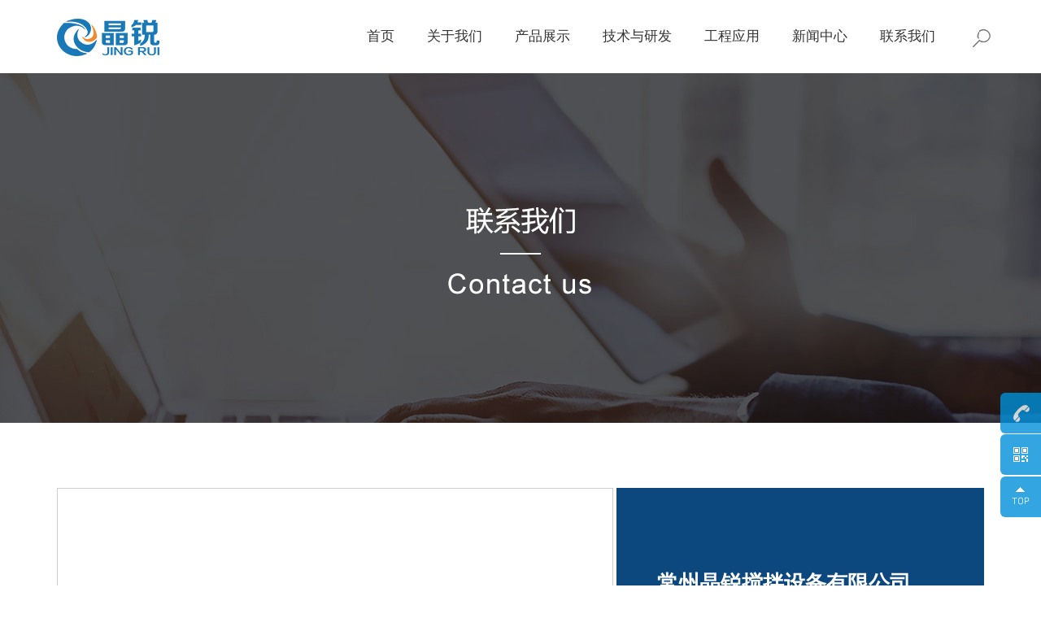

--- FILE ---
content_type: text/html; charset=utf-8
request_url: http://www.czjrmix.com/?contact/
body_size: 5994
content:
<!DOCTYPE html>
<html lang="zh-cn">
<head>
<meta http-equiv="Content-Type" content="text/html; charset=utf-8">
<meta http-equiv="X-UA-Compatible" content="IE=edge,chrome=1">
<meta name="renderer" content="webkit">
<meta name="viewport" content="width=device-width, initial-scale=1.0, maximum-scale=1.0, user-scalable=no">
<meta name="apple-mobile-web-app-capable" content="yes">
<meta name="apple-mobile-web-app-status-bar-style" content="black">
<meta name="format-detection" content="telephone=no">
<meta name="wap-font-scale" content="no">
<title>联系我们-常州晶锐搅拌设备有限公司-官网</title>
<meta content="常州晶锐搅拌设备有限公司" name="keywords">
<meta content="常州晶锐搅拌设备有限公司,是一家以研发、工业集成、流体分析、咨询、设备加工制造、销售以及设备维保服务为一体的现代化企业。公司将立足优势行业，一如既往的为客户提供一流服务。" name="description">
<link rel="stylesheet" href="/template/default/static/css/css.css">
<link rel="stylesheet" href="/template/default/static/css/layui.css">
<link rel="stylesheet" href="/template/default/static/css/style.css">
<link rel="stylesheet" href="/template/default/static/css/hoverbuttons.css">
<link rel="stylesheet" href="/template/default/static/css/swiper.min.css">
<link rel="stylesheet" href="/template/default/static/css/layer.css?v=3.1.1" id="layuicss-layer">
<script src="/template/default/static/js/lang.js" type="text/javascript"></script>
<script src="/template/default/static/js/jquery.min.js" type="text/javascript"></script>
<script src="/template/default/static/js/cms.js" type="text/javascript"></script>
<script src="/template/default/static/js/common.js"></script>
<script src="/template/default/static/js/main.js"></script>
<script src="/template/default/static/js/swiper.min.js"></script>
<link href="/template/default/static/css/owl.carousel.css" rel="stylesheet">
<link href="/template/default/static/css/owl.transitions.css" rel="stylesheet">
<link href="/template/default/static/css/slick.css" rel="stylesheet">

<script language="Javascript">  
document.oncontextmenu=new Function("event.returnValue=false");  
document.onselectstart=new Function("event.returnValue=false");  
</script>
<script>
var _hmt = _hmt || [];
(function() {
  var hm = document.createElement("script");
  hm.src = "https://hm.baidu.com/hm.js?7e365349295e9c7de9a23159daa62583";
  var s = document.getElementsByTagName("script")[0]; 
  s.parentNode.insertBefore(hm, s);
})();
</script>
</head>
 
<body>
    <header>
        <div class="header">
            <div class="layui-container16">
                <div class="clearfix">
                    <a href="/" class="logo fl"><img src="/static/upload/image/20210622/1624331236741014.png" alt="常州晶锐搅拌设备有限公司"></a>


                    <div class="he-sear fr"> <i></i> <em></em></div>

                    <div class="com-sear">
                        <div class="sear-top">
                            <div class="conta">
                                <div class="form1">
									<form class="layui-form" action="/?search/"  method="get">
                                    <button class="btn-sub" onclick="searcha()"><i class="layui-icon layui-icon-search"></i></button>
                                    <input type="text" name="keyword" id="search" value="" class="inp1" placeholder="Search">
                                    <i class="layui-icon layui-icon-close  i-cha"></i>
									</form>
                                </div>
                            </div>
                        </div>
                    </div>
                    <script>
                        $(function () {
                            $(".header .he-sear").click(function () {
                                $(".com-sear").stop().fadeToggle();
                            });

                            $(".com-sear .sear-top .form1 .i-cha").click(function () {
                                $(".com-sear").stop().fadeToggle();
                            });



                        })
                    </script>
                    <nav class="fr">
                        <ul class="clearfix">
                            <li><a href="/">首页</a></li>
							
                            <li>
                                <a href="/?aboutus/">关于我们</a>
								<div class="sub-nav abs">
								    
									 
									<a href= "/?pages_35/" class="db">公司简介</a> 
									 
									<a href= "/?cases_36/" class="db">合作伙伴</a> 
									 
									<a href= "/?pages_37/" class="db">生产制造</a> 
									
									
								</div>
							</li>
							
                            <li>
                                <a href="/?product/">产品展示</a>
								<div class="sub-nav abs">
								    
									 
									<a href= "/?products_40/" class="db">安装方式</a> 
									 
									<a href= "/?products_41/" class="db">结构形式</a> 
									 
									<a href= "/?products_42/" class="db">桨叶形式</a> 
									 
									<a href= "/?products_43/" class="db">常用密封形式</a> 
									
									
								</div>
							</li>
							
                            <li>
                                <a href="/?pages_38/">技术与研发</a>
								<div class="sub-nav abs">
								    
								</div>
							</li>
							
                            <li>
                                <a href="/?pages_39/">工程应用</a>
								<div class="sub-nav abs">
								    
								</div>
							</li>
							
                            <li>
                                <a href="/?article/">新闻中心</a>
								<div class="sub-nav abs">
								    
									 
									<a href= "/?company/" class="db">公司新闻</a> 
									 
									<a href= "/?industry/" class="db">行业新闻</a> 
									
									
								</div>
							</li>
							
                            <li>
                                <a href="/?contact/">联系我们</a>
								<div class="sub-nav abs">
								    
								</div>
							</li>
							
						</ul>
                    </nav>
                </div>
            </div>
        </div>
        <!-- 移动端导航 -->
        <div class="motop clearfix">

            <div class="mologo">
                <a href="/"><img src="/static/upload/image/20210622/1624331236741014.png" alt="常州晶锐搅拌设备有限公司"></a>
            </div>
            <!-- mologo.end -->
            <div class="monav">
                <span class="s1"></span>
                <span class="s2"></span>
                <span class="s3"></span>
            </div>
            <!-- monav.end -->

        </div>
        <!-- 下拉导航 -->
        <div class="navdown">
            <ul>
                <li>
                    <a href="/">网站首页</a>
                </li>
					
	                <li>
						<a>关于我们<i class="layui-icon layui-icon-right"></i> </a>
							<ul class="ul2">
								
         		                <li><a href= "/?pages_35/">公司简介</a></li>
								
         		                <li><a href= "/?cases_36/">合作伙伴</a></li>
								
         		                <li><a href= "/?pages_37/">生产制造</a></li>
								
							</ul>
					</li>
					
	                <li>
						<a>产品展示<i class="layui-icon layui-icon-right"></i> </a>
							<ul class="ul2">
								
         		                <li><a href= "/?products_40/">安装方式</a></li>
								
         		                <li><a href= "/?products_41/">结构形式</a></li>
								
         		                <li><a href= "/?products_42/">桨叶形式</a></li>
								
         		                <li><a href= "/?products_43/">常用密封形式</a></li>
								
							</ul>
					</li>
					
	                <li>
						<a href="/?pages_38/">技术与研发 </a>
							<ul class="ul2">
								
							</ul>
					</li>
					
	                <li>
						<a href="/?pages_39/">工程应用 </a>
							<ul class="ul2">
								
							</ul>
					</li>
					
	                <li>
						<a>新闻中心<i class="layui-icon layui-icon-right"></i> </a>
							<ul class="ul2">
								
         		                <li><a href= "/?company/">公司新闻</a></li>
								
         		                <li><a href= "/?industry/">行业新闻</a></li>
								
							</ul>
					</li>
					
	                <li>
						<a href="/?contact/">联系我们 </a>
							<ul class="ul2">
								
							</ul>
					</li>
					                
            </ul>
        </div>
        <!-- navdown.end -->
        <!-- 移动端导航结束 -->
        <script>
            // 移动的导航
            $(function () {
                $(".monav").click(function () {
                    $(".monav span").toggleClass('on');
                    $(".navdown").slideToggle();
                    $(".motop").toggleClass('on');
                });

                $(".navdown>ul>li").click(function () {
                    $(this).children('.ul2').slideToggle();
                    $(this).siblings().children('.ul2').slideUp();
                    $(this).find("i").toggleClass("on");
                    $(this).siblings("li").find("i").addClass("on").removeClass("on")


                });
                $(".navdown .ul2 li").bind("click", function (e) {
                    e.stopPropagation(); //阻止事件冒泡；

                });
            });
        </script>
    </header>


  <div class="n_banner" style="background: url(/static/upload/image/20210624/1624524284751477.png) center center no-repeat; background-size: cover;"></div>


<div class="ny_about">
    <div class="layui-container16">
        <div class="layui-row">
            <div class="n_contact">
                <div class="ditu">
                    <div class="layui-row">
                        <div class="ditufr">
                            <div class="contnyfr">
								<div id="container" style="width:60%;height:580px;border:#ccc solid 1px;font-size:12px;float: left;"></div>
								
<script type="text/javascript" src="/template/default/static/js/maps.js"></script>
<script type="text/javascript">
 var map = new AMap.Map('container', {
        resizeEnable: true,
        center: [119.960999,31.639539],
        zoom: 16
    });

    var marker = new AMap.Marker({
        position: map.getCenter(),
        icon: '/template/default/static/image/mark_r.png',
        offset: new AMap.Pixel(-13, -30),
        // 设置是否可拖拽
        draggable: true,
        cursor: 'move'
    });

    marker.setMap(map);

    // 设置点标记的动画效果，此处为弹跳效果
    marker.setAnimation('AMAP_ANIMATION_BOUNCE');
	</script>
							</div>
						</div>
						<div class="ditutxt">
							<h3 hsm="fader" style="animation-delay: 0.1s;">常州晶锐搅拌设备有限公司</h3>
							<p hsm="fader" style="animation-delay: 0.2s;">Changzhou Ruijing Mixing Plant Co., Ltd</p>
							<i hsm="fader" style="animation-delay: 0.3s;"></i>
							<ul class="hsms"  hsm="fader" style="animation-delay: 0.4s;">
								<li>服务热线</li>
								<li><span>13961168601</span></li>
								<li>地址：常州市武进区凤翔路23号宏达工业园</li>
								<li>邮编：213000</li>
								<li>邮箱：yufei1335@126.com</li>
							</ul>
							<span class="qrcode" style="display:inline-block;vertical-align:middle;background: url(/template/default/static/image/wx.png) left top no-repeat;width:120px;height:45px;margin: 40px 0;">
								<img src="/static/upload/image/20210629/1624937286663818.jpg" alt="常州晶锐搅拌设备有限公司">
							</span>
						</div>
					</div>
				</div>
            </div>
        </div>
    </div>
</div>
<footer>
    <div class="layui-container16">
        <div class="layui-row">
            <div class="ftdivcon">
                <div class="ft_div">
                    <ul>
						
						
						
						
						
						
						
						
						
						
						
						
						
                    </ul>
                </div>
                <div class="ft_div">
                    <li>
                        <dl>
                            <dt><a title="服务热线">服务热线</a></dt>
                    		<i></i>
                    		<dd><p><a href="tel:13961168601" style="color: #fff;">13961168601</p></dd>
                    		<dd><span>地址：常州市武进区凤翔路23号宏达工业园</span></dd>
							<dd><span>邮编：213000</span></dd>
							<dd><span>邮箱：yufei1335@126.com</span></dd>
                    	</dl>
                    </li>
                </div>
                <div class="ft_div">
					<form action="/?message/"  method="post">
                    <li>
                        <dl>
                            <dt><a title="在线留言给我们">在线留言给我们</a></dt>
                    		<i></i>
							
							    <input type="text" name="contacts" placeholder="姓名">
							    <input type="tel" name="mobile" placeholder="手机">
							    <textarea type="text" name="content" placeholder="请输入留言内容"></textarea>
								<input type="text" name="checkcode" >
								<img title="点击刷新"  src="/core/code.php" onclick="this.src='/core/code.php?'+Math.round(Math.random()*10);" style="height: 38px ;"/>
							    <button type="submit">提交</button>
							
                    	</dl>
                    </li>
					</form>
                </div>
            </div>
        </div>
    </div>
	<div class="ftbottm">
		<div class="layui-container16">
	    <div class="ftbmfl fl">
	        <p>COPYRIGHT  © 2021 常州晶锐搅拌设备有限公司    版权所有&nbsp;&nbsp;备案号：<a href="https://beian.miit.gov.cn/">苏ICP备2021031974号-1</a> &nbsp;&nbsp;<a href="https://beian.mps.gov.cn/#/query/webSearch?code=32041202003814" rel="noreferrer" target="_blank"><img src="/template/default/static/image/ga.png" width="18px" height="18px"> 苏公网安备32041202003814号</a></p>
	    </div>
	    <div class="ftbmfr fr ftfr">
			<p>技术支持：<a href="//www.czlixing.cn/" target="_blank" rel="nofollow">常州力行</a></p>
	    </div>
		<div class="clear"></div>
		</div>	
	</div>
</footer>
<div class="right_bar" style="display: block;">
	<ul>
		<li class="rtbar_li1" style="left: 0px;display:none;"> 
			<a href="tel:13961168601"> <img src="/template/default/static/image/rtbar_tel.png" alt="常州晶锐搅拌设备有限公司"> 13961168601</a> 
		</li>
		<li class="rtbar_li2"> 
			<a href="javascript:void(0);"> <img src="/template/default/static/image/rtbar_ewm.png" alt="常州晶锐搅拌设备有限公司"> </a>
			<div class="rtbar_shwx" style="display: none;">
				<img src="/static/upload/image/20210629/1624937286663818.jpg" alt="常州晶锐搅拌设备有限公司" class="_full">
			</div>
		</li>
		<li class="rtbar_li3" style="left: 0px;"> 
			<a href="tel:13961168601"> <img src="/template/default/static/image/rtbar_tel.png" alt="常州晶锐搅拌设备有限公司">13961168601</a> 
		</li> 
		<li class="rtbar_li4 gotop"> 
			<a href=""> <img src="/template/default/static/image/rtbar_top.png" alt="常州晶锐搅拌设备有限公司"> </a> 
		</li>
	</ul>
</div>
<style>
.right_bar{position:fixed; top:60%; right:0; width:50px; height:203px; z-index:10;}
.right_bar li{ width:62px; height:50px; z-index:20; }
.right_bar li.rtbar_li1,.right_bar li.rtbar_li4{ position:absolute; left:0;}
.right_bar li.rtbar_li1{ top:0; width:172px; }
.right_bar li.rtbar_li2{ position:absolute; top:102px; left:0; }
.right_bar li.rtbar_li3{ position:absolute; top:51px;width:172px; left:0; }
.right_bar li.rtbar_li4{ top:154px;}
.rtbar_li4{ position:absolute; top:102px; left:0;}
.right_bar li a{ display:block; color:#FFF; font-size:14px; height:50px; line-height:50px; overflow:hidden; background-color:#0090da; opacity:0.8; border-radius:6px;}
.right_bar li a img{ display:block; float:left; vertical-align:middle; width:24px; height:24px; margin:12px 12px 14px 14px;}
.right_bar li a:hover{ background-color:#0090da; opacity:1;}
.rtbar_shwx{ display:none; position:absolute; top:-120px; left:-160px; padding-bottom:9px; }
.rtbar_shwx img{ padding:14px; background-color:#FFF; }
.right_bar{display:none;}
.rtbar_shwx{top:-50px;}
  ._full{width:160px;height:160px;}
</style>
<script>
$(window).bind("scroll",function(){
    var _wTop = _winScroll = windowPos = $(window).scrollTop();
    if(_wTop>100&&window.innerWidth>1024){
		$('.right_bar').fadeIn();
    }else{
		$('.right_bar').fadeOut();
    }
});
 $('body').on('click', '.gotop', function() { $('html,body').stop(1).animate({ scrollTop: '0' }, 300); return false });
  
$('.right_bar li').eq(0).hover(function() {
        $(this).stop().animate({ left: -116 }, 300);
    }, function() {
        $(this).stop().animate({ left: 0 }, 300);
});

    
$('.right_bar li').eq(2).hover(function() {
        $(this).stop().animate({ left: -116 }, 300);
    }, function() {
        $(this).stop().animate({ left: 0 }, 300);
});


$('.right_bar li').eq(1).hover(function() {
        $(this).stop().find('.rtbar_shwx').show();
    }, function() {
        $(this).stop().find('.rtbar_shwx').hide();
});

  
$("div[id^='c_n']").attr("loaded","true");

</script>



    <script src="/template/default/static/js/owl.carousel.min.js"></script>
    <script src="/template/default/static/js/slick.min.js"></script>
    <script src="/template/default/static/js/jquery.nice-select.min.js"></script>
    <script src="/template/default/static/js/all.min.js"></script>
</body>

</html>

--- FILE ---
content_type: text/css
request_url: http://www.czjrmix.com/template/default/static/css/css.css
body_size: 12816
content:
* {
	margin: 0;
	padding: 0;
	box-sizing: border-box
}

ul,
ol {
	list-style: none;
}

a {
	text-decoration: none
}

.header {
	position: fixed;
	z-index: 5;
	left: 0;
	top: 0;
	width: 100%;
	background: #fff;
	padding: 0 3%;
}

.header .logo {
	height: 90px;
	line-height: 90px;
	overflow: hidden;
}

.header nav ul li {
	position: relative;
	float: left;
	margin: 0 40px
}

.header nav ul li.cur a::after,
.header nav ul li:hover a::after {
	-webkit-transform: scale(1);
	transform: scale(1);
	color: #0058aa;
}

.header nav ul li:hover .sub-nav {
	visibility: visible;
	opacity: 1;
	top: 90px;
}

.header nav ul li>a {
	position: relative;
	height: 90px;
	line-height: 90px;
	color: #333;
	font-size: 17px;
	display: block;
}

.header nav ul li>a::after {
	position: absolute;
	content: '';
	left: 0;
	bottom: 20px;
	width: 100%;
	height: 3px;
	background: #0058aa;
	transform: scale(0, 1);
	-webkit-transform: scale(0, 1);
	transition: all .3s;
	-webkit-transition: all .3s
}

.header nav ul li .sub-nav {
	visibility: hidden;
	opacity: 0;
	z-index: 1;
	top: 90px;
	left: 50%;
	width: 132px;
	color: #333;
	background: #fff;
	transform: translateX(-50%);
	-webkit-transform: translateX(-50%);
	transition: all .5s;
	-webkit-transition: all .5s;
}

.header nav ul li .sub-nav a {
	display: block;
	line-height: 48px;
	padding: 0px 10px;
	text-align: center;
	border-bottom: 1px #f2f2f2 solid;
}

.header nav ul li .sub-nav a:last-child {
	border-bottom: 2px #0058aa solid;
}

.header nav ul li .sub-nav a:hover {
	background: #0058aa;
	color: #fff;
}

.header nav ul li>a:hover {
	color: #0058aa;
}

.hd_tel {
	font-size: 16px;
	padding-top: 40px;
	color: #fff;
	padding-left: 50px;
}

.hd_tel .hdtelimg2 {
	display: none;
}

.header:hover .hd_tel .hdtelimg2 {
	display: inline-block;
}

.header:hover .hd_tel .hdtelimg {
	display: none;
}

.header.cur .hd_tel .hdtelimg2 {
	display: inline-block;
}

.header.cur .hd_tel .hdtelimg {
	display: none;
}

.header nav ul li>a:hover {
	color: #0058aa !important;
}

.header nav ul li>a.layui-this-moren {
	color: #0058aa;
}

.header:hover nav ul li a.layui-this-moren,
.header.cur nav ul li a.layui-this-moren {
	color: #0058aa;
}

.header nav ul li>a.layui-this-moren::after {
	-webkit-transform: scale(1);
	transform: scale(1);
	color: #0058aa;
}

.headertop {
	margin-top: 90px;
}

.com-sear {
	display: none;
	position: fixed;
	top: 0;
	left: 0;
	width: 100%;
	height: 100%;
	background: rgba(255, 255, 255, 0.5);
	z-index: 202;
}

.com-sear .sear-top {
	position: absolute;
	top: 0;
	left: 0;
	background: #fff;
	width: 100%;
	height: 90px;
	padding: 0 10%;
	box-shadow: 0 10px 10px 0 rgba(0, 0, 0, 0.25);
	animation: fadeInDown 0.6s ease-in-out;
}

.com-sear .sear-top .form1 {
	width: 100%;
	position: relative;
	padding: 27px 44px 0;
}

.com-sear .sear-top .form1 .btn-sub {
	position: absolute;
	left: 0;
	top: 30px;
	border: none;
	outline: none;
	background: transparent;
	cursor: pointer;
}

.com-sear .sear-top .form1 .btn-sub i {
	font-size: 30px;
}

.com-sear .sear-top .form1 .inp1 {
	font-size: 26px;
	width: 100%;
	border: none;
	outline: none;
	border-bottom: 1px solid #888;
}

.com-sear .sear-top .form1 .i-cha {
	cursor: pointer;
	position: absolute;
	top: 30px;
	right: 0;
	font-size: 32px;
}

.he-sear {
	cursor: pointer;
	width: 40px;
	height: 40px;
	padding-top: 27px;
	padding-left: 17px;
}

.he-sear i {
	background: url(../image/sec.png)no-repeat center;
	width: 40px;
	height: 40px;
	display: block;
}

.he-sear em {
	display: none;
	background: url(../image/sec.png)no-repeat center;
	width: 40px;
	height: 40px;
}

.header:hover,
.header.cur {
	background: #fff;
	box-shadow: 0 0 10px rgba(0, 0, 0, 0.3);
}

.header:hover nav ul li a,
.header.cur nav ul li a {
	color: #333;
}

.header:hover .he-sear em,
.header.cur .he-sear em {
	display: block;
}

.header:hover .he-sear i,
.header.cur .he-sear i {
	display: none;
}

.header:hover .hd_tel,
.header.cur .hd_tel {
	color: #333;
}


.motop {
	width: 100%;
	height: 70px;
	position: fixed;
	padding: 0 4%;
	z-index: 999999;
	display: none;
	background: #fff;
	border-bottom: 1px solid #fff;
	box-sizing: border-box;
	-webkit-transition: all .53s;
	-moz-transition: all .5s;
	-ms-transition: all .5s;
	transition: all .5s;
	border-bottom: 1px solid #ebebeb;
	top: 0;
	left: 0;
}

.motop.on {
	background: #fff
}

.mologo {
	margin: 0 auto;
	float: left;
}

.mologo a {
	line-height: 70px;
}

.mologo a span {
	font-size: 12px;
	margin-left: 6px;
}

.mologo img {
	vertical-align: middle;
	max-height: 35px;
}

.monav {
	margin-top: 23px;
	cursor: pointer;
	position: absolute;
	right: 4%;
	width: 30px;
	height: 22px;
}

.monav span {
	width: 24px;
	height: 2px;
	display: block;
	background: #333;
	position: absolute;
	transition: all .5s;
}

.monav .s1 {
	top: 5px;
}

.monav .s2 {
	top: 11px;
}

.monav .s3 {
	top: 17px;
}

.monav .s1.on {
	transform: rotate(45deg);
	top: 10px;
}

.monav .s2.on {
	opacity: 0;
}

.monav .s3.on {
	transform: rotate(-45deg);
	top: 10px;
}

.navdown {
	width: 100%;
	background: #fff;
	position: fixed;
	top: 70px;
	z-index: 9999;
	display: none;
	border-top: 1px solid #eee;
	padding-bottom: 40px;
	text-align: center;
}

.navdown>ul>li {
	line-height: 46px;
	font-size: 16px;
	color: #333;
	position: relative;
	cursor: pointer;
	width: 92%;
	margin: 0 auto;
	border-bottom: 1px dashed #e6e6e6;
}

.navdown>ul>li a {
	font-size: 18px;
	display: inline-block;
	width: 100%;
	height: 100%;
	color: #333;
}

.navdown>ul>li a:hover {
	color: #0058aa;
}

.navdown .ul2 {
	display: none;
}

.navdown .ul2 li {
	line-height: 46px;
	border-top: 1px solid #e6e6e6;
	position: relative;
}

.navdown .ul2 li a {
	font-size: 14px;
	color: #333;
	width: 100%;
	height: 100%;
	display: block;
}

.navdown .ul2 li a i {
	position: absolute;
	right: 4%;
}

.navdown>ul>li>a>i {
	position: absolute;
	right: 4%;
	-webkit-transition: all .3s;
	-moz-transition: all .3s;
	-ms-transition: all .3s;
	transition: all .3s;
}

.navdown>ul>li>a>i.on {
	-webkit-transform: rotate(90deg);
	-moz-transform: rotate(90deg);
	-ms-transform: rotate(90deg);
	transform: rotate(90deg);
}

.navdown .language {
	margin-left: 4%;
	line-height: 60px;
}

#index_banner .item a {
	display: block
}

#index_banner .item .img span {
	display: block;
	width: 100%;
	height: 100%;
	background-repeat: no-repeat;
	background-position: center center;
	-webkit-background-size: cover;
	-moz-background-size: cover;
	-o-background-size: cover;
	background-size: cover
}

#index_banner .item .img img {
	width: 100%;
}

#index_banner .owl-controls .owl-pagination {
	margin: 0;
	width: 100%;
	height: 4px;
	text-align: center;
	position: absolute;
	bottom: 50px;
}

#index_banner .owl-controls .owl-pagination .owl-page {
	display: inline-block
}

#index_banner .owl-controls .owl-pagination .owl-page span {
	display: block;
	margin: 0 5px;
	width: 7px;
	height: 7px;
	background: #fff;
	-moz-border-radius: 6px;
	-webkit-border-radius: 6px;
	border-radius: 6px;
	-webkit-transition: all .5s;
	-moz-transition: all .5s;
	-o-transition: all .5s;
	transition: all .5s;
}

#index_banner .owl-controls .owl-pagination .active span {
	width: 40px;
	background: #f18a31;
}

#index_banner .owl-controls .owl-buttons div {
	width: 40px;
	height: 40px;
	border: 1px solid #fff;
	text-align: center;
	position: absolute;
	top: 50%;
	margin-top: -20px;
	opacity: 0;
	filter: alpha(opacity=0);
	-webkit-transition: all .5s;
	-moz-transition: all .5s;
	-o-transition: all .5s;
	transition: all .5s
}

#index_banner .owl-controls .owl-buttons div i.iconfont {
	display: inline-block;
	height: 38px;
	vertical-align: top;
	text-align: center;
	line-height: 38px;
	color: #fff
}

#index_banner .owl-controls .owl-buttons div:hover {
	background-color: #0058aa;
	border-color: #0058aa
}

#index_banner .owl-controls .owl-buttons .owl-prev {
	left: 0px
}

#index_banner .owl-controls .owl-buttons .owl-next {
	right: 0px
}

#index_banner:hover .owl-controls .owl-buttons div {
	opacity: 1;
	filter: alpha(opacity=100)
}

#index_banner:hover .owl-controls .owl-buttons .owl-prev {
	left: 40px
}

#index_banner:hover .owl-controls .owl-buttons .owl-next {
	right: 40px
}

#index_case .item a {
	display: block
}

#index_case .item .img span {
	display: block;
	width: 100%;
	height: 100%;
	background-repeat: no-repeat;
	background-position: center center;
	-webkit-background-size: cover;
	-moz-background-size: cover;
	-o-background-size: cover;
	background-size: cover
}

#index_case .item .img img {
	width: 100%;
}

#index_case .owl-controls .owl-pagination {
	margin: 0;
	width: 100%;
	height: 4px;
	text-align: center;
	position: absolute;
	bottom: 50px;
	display: none;
}

#index_case .owl-controls .owl-pagination .owl-page {
	display: inline-block
}

#index_case .owl-controls .owl-pagination .owl-page span {
	display: block;
	margin: 0 5px;
	width: 7px;
	height: 7px;
	background: #fff;
	-moz-border-radius: 6px;
	-webkit-border-radius: 6px;
	border-radius: 6px;
	-webkit-transition: all .5s;
	-moz-transition: all .5s;
	-o-transition: all .5s;
	transition: all .5s;
}

#index_case .owl-controls .owl-pagination .active span {
	width: 40px;
	background: #f18a31;
}

#index_case .owl-controls .owl-buttons div {
	width: 40px;
	height: 40px;
	text-align: center;
	position: absolute;
	top: 50%;
	margin-top: -20px;
	opacity: 0;
	filter: alpha(opacity=0);
	-webkit-transition: all .5s;
	-moz-transition: all .5s;
	-o-transition: all .5s;
	transition: all .5s;
	background: #F18A31;
}

#index_case .owl-controls .owl-buttons div i.iconfont {
	display: inline-block;
	height: 38px;
	vertical-align: top;
	text-align: center;
	line-height: 38px;
	color: #fff
}

#index_case .owl-controls .owl-buttons div:hover {
	background-color: #0058aa;
	border-color: #0058aa
}

#index_case .owl-controls .owl-buttons .owl-prev {
	left: 0px
}

#index_case .owl-controls .owl-buttons .owl-next {
	right: 0px
}

#index_case:hover .owl-controls .owl-buttons div {
	opacity: 1;
	filter: alpha(opacity=100)
}

#index_case:hover .owl-controls .owl-buttons .owl-prev {
	left: 0;
}

#index_case:hover .owl-controls .owl-buttons .owl-next {
	right: 0;
}

#about_pro .item a {
	display: block
}

#about_pro .item .img span {
	display: block;
	width: 100%;
	height: 100%;
	background-repeat: no-repeat;
	background-position: center center;
	-webkit-background-size: cover;
	-moz-background-size: cover;
	-o-background-size: cover;
	background-size: cover
}

#about_pro .item .img img {
	width: 100%;
}

#about_pro .owl-controls .owl-pagination {
	margin: 0;
	width: 100%;
	height: 4px;
	text-align: center;
	position: absolute;
	bottom: 50px
}

#about_pro .owl-controls .owl-pagination .owl-page {
	display: inline-block
}

#about_pro .owl-controls .owl-pagination .owl-page span {
	display: block;
	margin: 0 5px;
	width: 7px;
	height: 7px;
	background: #fff;
	-moz-border-radius: 6px;
	-webkit-border-radius: 6px;
	border-radius: 6px;
	-webkit-transition: all .5s;
	-moz-transition: all .5s;
	-o-transition: all .5s;
	transition: all .5s;
}

#about_pro .owl-controls .owl-pagination .active span {
	width: 40px;
	background: #f18a31;
}

#about_pro .owl-controls .owl-buttons div {
	width: 40px;
	height: 40px;
	border: 1px solid #fff;
	text-align: center;
	position: absolute;
	top: 50%;
	margin-top: -20px;
	opacity: 0;
	filter: alpha(opacity=0);
	-webkit-transition: all .5s;
	-moz-transition: all .5s;
	-o-transition: all .5s;
	transition: all .5s
}

#about_pro .owl-controls .owl-buttons div i.iconfont {
	display: inline-block;
	height: 38px;
	vertical-align: top;
	text-align: center;
	line-height: 38px;
	color: #fff
}

#about_pro .owl-controls .owl-buttons div:hover {
	background-color: #0058aa;
	border-color: #0058aa
}

#about_pro .owl-controls .owl-buttons .owl-prev {
	left: 0px
}

#about_pro .owl-controls .owl-buttons .owl-next {
	right: 0px
}

#about_pro:hover .owl-controls .owl-buttons div {
	opacity: 1;
	filter: alpha(opacity=100)
}

#about_pro:hover .owl-controls .owl-buttons .owl-prev {
	left: 40px
}

#about_pro:hover .owl-controls .owl-buttons .owl-next {
	right: 40px
}

.index_case_tit {
    width: 100%;
    height: 60px;
    line-height: 60px;
    text-align: center;
    color: #fff;
    background: #032553e6;
    position: absolute;
    margin-top: -60px;
}

.advantage {
	background: #F7F7F7;
}

.advantage .layui-row {
	padding: 30px 0;
}

.advantage .layui-card {
	margin: 0 4px;
	padding: 30px 5px;
}

.advantage .layui-card-header {
	color: #064885;
	font-size: 0.22rem;
	border-bottom: none;
}

.advantage .layui-card:hover {
	background: #06427A;
}

.advantage .layui-card:hover .layui-card-header {
	color: #fff;
}

.advantage .layui-card:hover .layui-card-body {
	color: #fff;
}

.index_about {
	padding: .3rem 0 .2rem 0;
}

.index_about img {
	width: 100%;
}

.index_about .layui-card {
	box-shadow: none;
	padding: 5% 15% 6% 6%;
}

.index_about .layui-card .layui-card-header {
	color: #333333;
	font-size: 0.4rem;
	border-bottom: none;
	font-weight: bold;
	padding: 0;
	margin-bottom: .15rem;
}

.index_about .layui-card li {
	display: block;
	width: 70px;
	height: 4px;
	background: #084C77;
	margin: .15rem 0;
}

.index_about .layui-card .layui-card-body {
	padding: 0;
	color: #6A6A6A;
	font-size: .16rem;
	line-height: 2;
}

.index_about .layui-card span {
	font-size: .22rem;
	margin-bottom: .15rem;
}

.partners {
    padding: 30px 0;
}
.partners .owl-controls {
    display: none !important;
}
.partners .index_partners_tit {
    border-bottom: 1px #EEEEEE solid;
    display: flow-root;
    margin-bottom: 30px;
}

.partners .index_partners_tit li {
    display: inline-block;
    width: 70px;
    height: 4px;
    background: #084C77;
    margin: .15rem 0 0;
    float: left;
}

.partners .index_partners_tit h3 {
    font-size: .34rem;
    /* padding-bottom: 20px; */
    color: #111111;
}

.partners .index_partners_tit p {
    font-size: .16rem;
    color: #999999;
    float: right;
    display: inline-block;
    margin-top: -10px;
}
.partners .index_partners_tit p:hover {
    color: #09345d;
}


.partners .layui-row.index_partners {
    padding: 80px 0;
    background: #09345D url(../image/earth.png) center  no-repeat;
}

.partners .layui-row.index_partners .layui-card {
    margin: 0px 6px;
}

.partners .layui-card a img{transition: 0.6s;}
.partners .layui-card{overflow: hidden;}
.partners .layui-card a:hover img {transform: scale(1.1);transition: 0.6s;}


.index_news {
	padding: 30px 0;
}


.index_news .index_news_tit h3 {
	font-size: .34rem;
	padding-bottom: 10px;
	color: #111111;
}

.index_news .index_news_tit p {
	color: #666666;
	font-size: 0.16rem;
	padding-bottom: 30px;
}

.index_news .index_news_list img {
    float: left;
	width: 45%;
	transition:0.6s;
}

.index_news .index_news_list .news_desc1 {
    width: 55%;
    float: right;
    padding: 0 40px;
}

.index_news .index_news_list .news_desc1 a {
	font-size: .16rem;
	color: #333333;
	overflow: hidden;
	text-overflow:ellipsis;
	white-space: nowrap;
	margin: 10px 0;
	display: block;
}
.index_news .index_news_list .news_desc1 a.index_news_go {
    width: 28px;
    height: 8px;
    position: absolute;
    bottom: 0;
    background: url(../image/go3_pro.png) right no-repeat;
    transition: 0.2s;
}



.index_news .index_news_list .news_desc1 a img {
	float: right;
	width: 28px;
	margin: 2px 0 0 0;
	position: absolute;
	bottom: 0;
	right: 53px;
}

.index_news .index_news_list .news_desc1 p {
	font-size: .14rem;
	color: #999999;
	overflow:hidden;
	text-overflow:ellipsis;
	display:-webkit-box;
	-webkit-box-orient:vertical;
	-webkit-line-clamp:2;
	margin: 20px 0;
	line-height: 2;
}

.index_news .index_news_list .news_desc1 span {
	font-size: .14rem;
	color: #999999;
	position: absolute;
	right: 48px;
	bottom: 0;
}


.index_news .layui-col-md6:hover .news_desc1 a {
	color:#09345D;
}

.index_news .layui-col-md6:hover img {
	transform:scale(1.1);
	transition:0.6s;
}

.index_news .layui-col-md6:hover a.index_news_go {
	width: 60px;
	transition:0.2s;
	background: url(../image/go3_pro.png) right no-repeat;
}


.ny_page {
    padding: 80px;
    background: #F7F7F7;
}

.n_banner {
    margin-top: 70px;
    height: 450px;
}

.ny_caselist {
    padding: 80px 0 150px 0;
    background: url(../image/we.png) center center no-repeat;
}
.n_ab .layui-card {
	box-shadow:none;
	margin: 20px 10px;
	border: 1px #E3E3E3 solid;
}
.n_ab img {
    /* margin: 6px; */
    
}
.ny_caselist .n_ab .layui-card {
    overflow:hidden;
}

.ny_caselist .n_ab .layui-card img {
    
    transition:0.6s;
}
.ny_caselist .n_ab .layui-card:hover {
    border: 1px #0058AA solid;
}

.ny_caselist .n_ab .layui-card:hover img {
    transform:scale(1.1);
    transition:0.6s;
}

.in_about {
	margin: 80px 0;
}

.in_abtit {
	padding-bottom: 50px;
}

.in_abtit h3 {
	font-size: 26px;
	text-align: center;
	padding-bottom: 20px;
}

.in_abtit i {
	display: block;
	width: 60px;
	height: 2px;
	background: #0058aa;
	margin: auto;
}

.index_about .layui-card p {
	color: #0A4072;
	font-size: .14rem;
	width: 200px;
	height: 50px;
	border: 1px #0A4072 solid;
	line-height: 50px;
	margin: 30px 0;
	padding: 0 30px;
	background: url(../image/go.png) 80% no-repeat;
	transition: 0.6s;
}

.index_about .layui-card p:hover {
	color: #fff;
	font-size: .14rem;
	width: 200px;
	height: 50px;
	border: none;
	line-height: 50px;
	padding: 0 30px;
	background: url(../image/go1.png) 90% no-repeat;
	background-color: #0A4072;
	transition: 0.6s;
}

.index_product {
	background: #F7F7F7;
	padding: 30px 0;
}

.index_product_tit h3 {
	font-size: .34rem;
	padding-bottom: 20px;
	color: #111111;
}

.index_product_tit p {
	color: #666666;
	font-size: 0.16rem;
	padding-bottom: 20px;
}

.index_prod_li {
	padding: 0 20px;
}
.prod_1{
	overflow:hidden;
}

.prod_1 img {
	padding: 80px 0;
	width: 100%;
	transition:0.6s;
}
.prod_1:hover img {
	transform:scale(1.1);
	transition:0.6s;
}

.prod_desc1 {
	width: 100%;
	background: url(../image/pord_bg.png) no-repeat;
	background-size: cover;
	height: 201px;
	text-align: center;
	line-height: 270px;
}

.prod_desc1 a {
	color: #FEFEFE;
	font-size: .16rem;
	background: url(../image/go_pro.png) 50% no-repeat;
	height: 160px;
	display: block;
}

.prod_desc1 a:hover {
    color: #FFF;
    background: url(../image/go_pro.png) 60% no-repeat;
    transition: 0.6s;
}
.prod_2 img {
	margin: 5% 20%;
	width: 60%;
	transition: 0.6s;
}

.prod_2 .layui-card-header {
	font-size: .22rem;
	color: #222222;
	text-align: center;
	border-bottom: none;
	margin-top: 50px;
}

.prod_2 .layui-card-body {
	font-size: .16rem;
	color: #666666;
	text-align: center;
	padding: 20px 50px 0;
	overflow: hidden;
	text-overflow: ellipsis;
	display: -webkit-box;
	-webkit-box-orient: vertical;
	-webkit-line-clamp: 2;
}

.prod_2 a {
	display: block;
	width: 100%;
	text-align: center;
	margin: 29px 0;
}

.prod_2 a p {
	font-size: .14rem;
	color: #999999;
	text-align: center;
	border: 1px #EEEEEE solid;
	width: 158px;
	height: 46px;
	line-height: 46px;
	margin: 0 auto;
	transition:0.2s;
	position: absolute;
	left: 50%;
	bottom: 5%;
	transform: translateX(-50%);
}
.prod_2:hover p {
	color: #fff;
	border: none;
	background: #084C77;
	transition:0.2s;
}
.prod_2:hover img {
	transform:scale(1.1);
	transition:0.6s;
}

.prod_3 img {
	width: 100%;
}

.ny_product_list {
    padding: 80px 0;
    background: #F7F7F7;
}

.ny_product_list_l {
    width: 20%;
    float: left;
}
.ny_product_list_l ul li a {
    border-left: 1px #E3E3E3 solid;
    border-right: 1px #E3E3E3 solid;
    border-bottom: 1px #E3E3E3 solid;
}
.ny_product_list_l ul li a:nth-child(2)  {
    border-top: 1px #E3E3E3 solid;

}

.ny_product_list_r{
    width: 80%;
    float: right;
}
.ny_product_list .ny_product_list_r .layui-card{
	margin: 0 10px 20px;
	border:1px #f7f7f7 solid;
}

.ny_product_list .ny_product_list_r .layui-card .layui-card-header{
	text-align: center;
	font-size: .16rem;
}



.ny_product_list .ny_product_list_r img{
	/* width: 100%; */
}

.ny_product_list .ny_product_list_r a:hover .layui-card{
	border:1px #06427A solid;
	overflow:hidden;
}

.ny_product_list .ny_product_list_r a:hover .layui-card .layui-card-header{
	color:#06427A;
}
.ny_product_list .ny_product_list_r a:hover .layui-card img{
	transform: scale(1.1);
	transition: 0.6s;
}

.ny_product_list_l ul li:first-child a:first-child {
    background: #06427A url(../image/nav.png) 80% no-repeat;
    font-size: .24rem;
    margin-bottom: 5px;
    color: #fff;
}
.ny_product_list_l ul li a.prod_nav{
    background: #fff url(../image/right.png) 10% no-repeat;
    color:#555555 !important;
    font-size: .18rem;
    padding-left: 20% !important;
    height: 60px;
    line-height: 60px;
}
dl.layui-nav-child {
    display: none !important;
}

.ny_product_list_l ul li a.prod_nav:hover,.ny_product_list_l ul li a.prod_nav.active/*,.ny_product_list_l .layui-nav-item.layui-nav-itemed a.prod_nav*/{
    background: #06427A url(../image/down_pro.png) 15% no-repeat !important;
    padding-left: 25% !important;
    color: #fff !important;
    transition   :0.6s;
}

.ny_product_list_l ul li a.prod_nav:hover + dl.layui-nav-child,.ny_product_list_l ul li a.prod_nav.active + dl.layui-nav-child{
    display: block !important;
}

dl.layui-nav-child:hover {
    display: block !important;
}

.layui-nav .layui-nav-child dd a {
    color: #999999 !important;
    font-size: .14rem;
    background: #fff !important;
    padding-left: 20%;

}
.layui-nav .layui-nav-child dd a:hover,.layui-nav .layui-nav-child dd a.active {
    color: #06427A !important;
    background: #E4EDF6 url(../image/left_.png) 25% no-repeat !important;
    transition: 0s;
    padding-left: 30% !important;
}


.channel_banner,
.banner_normal {
	width: 100%;
	height: 590px;
	text-align: center;
	overflow: hidden;
	position: relative;
	background-image: url(../image/asx.jpg);
	background-repeat: no-repeat;
	background-attachment: fixed;
}

.banner_cont {
	position: absolute;
	top: 0;
	left: 0;
	right: 0;
	text-align: center;
	color: #fff;
}

.xc_contact h3 {
	font-size: 26px;
	padding-top: 130px;
	font-weight: bold;
}

.xc_contact p {
	font-size: 16px;
	width: 50%;
	margin: 0 auto;
	line-height: 32px;
	padding-bottom: 20px;
}

.xc_contact i {
	display: block;
	width: 60px;
	height: 2px;
	background: #fff;
	margin: 40px auto;
}

.wrapcon {
	width: 100%;
	height: 590px;
	background: rgba(26, 154, 179, 0.8);
}

.c_intro {
	margin: 0 auto;
	width: 140px;
	margin-top: 35px;
}

.liaojie {
	width: 140px;
	height: 40px;
	overflow: hidden;
	background: url(../image/more.png)no-repeat;
	background-position: 0 0;
	transition: all .4s cubic-bezier(.4, 0, .2, 1)
}

.liaojie:hover {
	background: url(../image/more.png)no-repeat;
	background-position: 0 -40px
}

.liaojie a {
	width: 140px;
	height: 40px;
	display: block
}

.rdm {
	text-align: center;
	font-size: 18px;
	margin-top: 40px;
	color: #555;
	cursor: pointer;
}

.rdm span,
.rdm i {
	display: block;
}

.rdm i {
	padding-top: 5px;
}

.in_classic ul {
	padding-top: 40px
}

.in_classic li {
	margin-bottom: 10px;
}

.in_classic li a {
	display: block;
	position: relative;
	overflow: hidden;
}

.in_classic li .mxceng img {
	width: 100%;
	display: block
}

.in_classic li .pic {
	position: relative;
}

.in_classic li .mxtxt {
	position: absolute;
	left: 0;
	bottom: 0;
	padding-top: 35%;
	width: 100%;
	height: 100%;
	background: rgba(0, 0, 0, 0.4);
	text-align: center;
}

.in_classic li .mxtxt p {
	text-align: center;
	font-size: 20px;
	color: #fff;
	font-weight: bold;
	padding: 12% 0 10% 0;
	transition: 0.5s;
	text-transform: uppercase
}

.in_classic li .mxtxt h5 {
	font-size: 18px;
	text-align: center;
	color: #fff;
	padding: 10% 0 15% 0;
	display: none;
	transition: 0.5s;
}

.in_classic li .mxtxt i {
	display: block;
	width: 60px;
	height: 2px;
	background: #fff;
	margin: auto;
	transition: 0.5s;
}

.in_classic li .mxtxt .pr2 {
	display: none;
	text-align: center;
	margin: 0 auto;
	transition: 0.5s;
}

.in_classic li .mxzyceng {
	position: absolute;
	left: 0;
	top: 100%;
	padding-top: 0;
	width: 100%;
	height: 100%;
	background: rgba(38, 142, 190, 0.8);
	text-align: center;
}

.in_classic li .mxceng {
	overflow: hidden;
}

.in_classic li:hover .mxzyceng {
	top: 0;
	transition: 0.3s;
}

.in_classic li:hover .mxtxt {
	background: rgba(38, 142, 190, 0);
	transition: 0.5s;
}

.in_classic li:hover .mxtxt .pr1 {
	display: none;
	transition: 0.5s;
}

.in_classic li:hover .mxtxt .pr2 {
	display: block;
	transition: 0.5s;
}

.in_classic li:hover .mxtxt p {
	padding-top: 1%;
	transition: 0.5s;
}

.in_classic li:hover .mxtxt h5 {
	display: block;
}

.in_abtit span {
	width: 6px;
	height: 6px;
	background: #0058aa;
	border-radius: 50%;
	display: inline-block;
	margin: 0 5px 5px 8px;
}

.in_nest {
	overflow: hidden;
}

.in_nest li a {
	display: block;
	border: 1px solid #ccc;
	padding: 10px;
}

.in_nest li .inns_c {
	overflow: hidden;
	padding-bottom: 20px;
}

.in_nest li h3 {
	font-size: 16px;
	color: #333;
	padding: 25px 0 10px 0;
	overflow: hidden;
	text-overflow: ellipsis;
	white-space: nowrap;
}

.in_nest li p {
	font-size: 14px;
	color: #999;
	margin-bottom: 25px;
	display: -webkit-box;
	-webkit-box-orient: vertical;
	-webkit-line-clamp: 2;
	overflow: hidden;
}

.in_nest li .inns_fl {
	color: #999;
	width: 120px;
}

.in_nest li .inns_fl img {
	margin-left: -43px;
	transition: .6s;
	margin-top: -3px;
}

.in_nest li:hover .inns_fl img {
	margin-left: 0px;
}

.in_nest li .inns_fr {
	color: #999;
}

.in_nest li:hover .inns_fl {
	color: #0058aa;
}

.in_nest li:hover h3 {
	color: #0058aa;
}

.in_nest li a img {
	opacity: 1;
	filter(alpha=100);
}

.in_nest li a img: hover {
	opacity: 0.8;
	filter(alpha=80);
}

.c_intro2 {
	margin: 0 auto;
	width: 262px;
	margin-top: 85px;
}

.liaojie2 {
	width: 262px;
	height: 59px;
	overflow: hidden;
	background: url(../image/more2.png)no-repeat;
	background-position: 0 0;
	transition: all .4s cubic-bezier(.4, 0, .2, 1)
}

.liaojie2:hover {
	background: url(../image/more2.png)no-repeat;
	background-position: 0 -59px
}

.liaojie2 a {
	width: 262px;
	height: 59px;
	display: block
}



footer {
	background: #222222;
	background-size: cover;
	padding-top: 70px;
	overflow: hidden;
	position: relative;
}

.ftdivcon {
	overflow: hidden;
}

footer .ft_div1 {
	color: #fff;
	width: 30%;
	float: left;
}

footer .ft_div1 h5 img {
	padding-right: 5px;
}

footer .ft_div1 h5 {
	color: #c1c1c1;
}

footer .ft_div1 h4 {
	font-size: 28px;
	font-weight: bold;
	padding: 10px 0 30px 0;
}

footer .ft_div1 p {
	font-size: 14px;
	padding-top: 10px;
}

footer .ft_div {
	color: #fff;
	width: 33.33%;
	float: left;
}

footer .ft_div li {
	float: left;
	padding: 0 5%;
}

footer .ft_div li i {
	width: 27px;
	height: 1px;
	background: #4F4F4F;
	display: block;
	margin: 10px 0;
}

footer .ft_div li dt {
	font-size: 16px;
	color: #fff;
}

footer .ft_div li dd {
	padding: 8px 0;
}

footer .ft_div li dd a {
	color: #848484;
}

footer .ft_div li dt a:hover {
	color: #0058aa;
}

footer .ft_div li dd a:hover {
	color: #fff;
	/* text-decoration: underline; */
	padding-left: 5px;
}

footer .ft_div li dd p {
	font-size: .3rem;
	line-height: 0.5rem;
}

footer .ft_div li dd span {
	font-size: .16rem;
	color: #b3b3b3;
}

footer .ft_div li input {
	width: 48%;
	float: left;
	margin: 0 1%;
	padding: 0 8px;
	line-height: 48px;
	height: 38px;
	margin-bottom: 12px;
}

footer .ft_div li textarea {
	width: 98%;
	margin: 0 1%;
	padding: 0 8px;
	margin-bottom: 12px;
	line-height: 48px;
	height: 70px;
}

footer .ft_div li button {
	width: 98%;
	color: #fff;
	background: #0068B8;
	line-height: 38px;
	height: 38px;
	margin: 0 1%;
	border: none;
	font-size: 0.14rem;
}
footer .ft_div li button:hover {
	background: #0068b8cc;
}

footer .ft_div3 {
	width: 20%;
	float: left;
	text-align: center;
}

footer .ft_div3 p {
	color: #848484;
	padding-top: 10px;
}

footer .ft_div4 {
	width: 20%;
	float: left;
	text-align: right;
}

footer .ft_div4 p {
	color: #ccc;
	padding-top: 10px;
}

footer .ftfr {
	width: 170px;
}

footer .ftfr .link {
	position: relative;
	height: 32px;
}

footer .ftfr .link span {
	display: block;
	line-height: 32px;
	color: #fff;
	text-indent: 30px;
	border: 1px solid #dddddd;
	cursor: pointer;
	background: url(../image/jtx.png ) 140px center no-repeat;
	transition: background ease .5s;
}

footer .ftfr .link:hover span {
	background-color: #0058aa;
	background-image: url(https://haisha.yangzijiang.com/static/images/jtx1.png);
	color: #fff;
}

footer .ftfr .link div {
	position: absolute;
	display: none;
	left: 0;
	bottom: 32px;
	right: 0;
	padding: 6px 15px 0;
	background: #0058aa;
}

footer .ftfr .link a {
	display: block;
	line-height: 2;
	color: #fff;
	border-bottom: 1px solid #fff;
	overflow: hidden;
	text-overflow: ellipsis;
	white-space: nowrap;
}

footer .ftfr .link a:last-child {
	border-bottom: none;
}

footer .ftfr .link a:hover {
	color: #84dcf1;
}

.ftbmfl p,
.ftbmfr.fr.ftfr p {
	color: #585858;
	line-height: 45px;
}

.ftbottm {
	border-top: 1px #2F2F2F solid;
	margin-top: 40px !important;
}

.n_navul a {
	display: inline-block;
	margin: 0 25px;
	font-size: 0.18rem;
	position: relative;
}

.n_nav {
    background: #E9F0F7;
}

.n_navul {
	width: 780px;
	height: 90px;
	line-height: 90px;
	border-radius: 4px;
	margin: auto;
}

.ncon {
	text-align: center;
}

.n_navul a::after {
	position: absolute;
	content: '';
	left: 0;
	bottom: 0;
	width: 100%;
	height: 2px;
	background: #0058aa;
	transform: scale(0, 1);
	-webkit-transform: scale(0, 1);
	transition: all .3s;
	-webkit-transition: all .3s;
}

.n_navul a:hover::after {
	-webkit-transform: scale(1);
	transform: scale(1);
	color: #0058aa;
}

.n_navul a:hover {
	color: #0058aa;
}

.n_navul a.on::after {
	-webkit-transform: scale(1);
	transform: scale(1);
	color: #0058aa;
}

.n_navul a.on {
	color: #0058aa;
}

.ny_about {
	margin: 80px 0;
}

.n_ab .n_abfr h3 {
	font-size: 32px;
	text-align: right;
}

.n_ab .n_abfr h2 {
	font-size: 40px;
	font-weight: bold;
	text-align: right;
	color: #ebebeb;
	padding: 10px 0;
}

.n_dszs {
	padding: 5%;
}

.n_dszs img {
	display: block;
	margin: auto;
}

.ndsfl {
	margin-bottom: 30px;
}

.n_lic {
	background: #f9f9f9;
}

.whnfl {
	width: 75%;
	float: left;
	padding: 80px;
}

.whnfr {
	width: 10%;
	float: left;
}

.whnfl li h3 {
	font-size: 52px;
	color: #0058aa;
	font-weight: bold;
}

.whnfl li i {
	width: 50px;
	height: 2px;
	background: #0058aa;
	display: block;
	margin: 20px 0;
}

.whnfl li p {
	line-height: 26px;
	font-size: 16px;
}

.whimg {
	overflow: hidden;
	margin-top: 50px;
}

.wgfrt {
	padding-top: 20%;
	padding-left: 16%;
}

.wgfrt img {
	margin-right: 10px;
}

.wgfrt h3 {
	font-size: 24px;
	font-weight: bold;
}

.wgfrt span {
	display: block;
	font-size: 14px;
	color: #666;
	font-weight: 100;
}

.whcon {
	padding: 80px 0;
	background: #0058aa;
	text-align: center;
}

.whcon p {
	font-size: 16px;
	cursor: pointer;
	padding-top: 10%;
	color: #e6e6e6;
}

.whcon p.active {
	color: #fff;
	font-size: 22px;
}

.hidden {
	display: none !important;
}

.in_classic2 ul {
	padding-top: 40px
}

.in_classic2 li {
	margin-bottom: 10px;
}

.in_classic2 li a {
	display: block;
	position: relative;
	overflow: hidden;
}

.in_classic2 li .mxceng img {
	width: 100%;
	display: block
}

.in_classic2 li .pic {
	position: relative;
}

.in_classic2 li .mxtxt {
	position: absolute;
	left: 0;
	bottom: 0;
	width: 100%;
	height: 100%;
	background: rgba(0, 0, 0, 0.4);
	text-align: center;
}

.in_classic2 li .mxtxt p {
	text-align: center;
	padding-top: 25%;
	padding-bottom: 10px;
	font-size: 26px;
	color: #fff;
	transition: 0.5s;
}

.in_classic2 li .mxtxt h6 {
	width: 100px;
	display: none;
	transition: .6s;
	line-height: 30px;
	color: #fff;
	margin: auto;
	text-align: center;
	border: 1px solid #fff;
}

.in_classic2 li .mxtxt img {
	padding-top: 5%;
}

.in_classic2 li .mxzyceng {
	position: absolute;
	left: 0;
	top: 100%;
	padding-top: 0;
	width: 100%;
	height: 100%;
	background: rgba(38, 142, 190, 0.8);
	text-align: center;
}

.in_classic2 li .mxceng {
	overflow: hidden;
}

.in_classic2 li:hover .mxzyceng {
	top: 0;
	transition: 0.3s;
}

.in_classic2 li:hover .mxtxt {
	background: rgba(38, 142, 190, 0);
	transition: 0.5s;
}

.in_classic2 li:hover .mxtxt p {
	padding-top: 20%;
	transition: 0.5s;
}

.in_classic2 li:hover .mxtxt h6 {
	display: block;
	transition: .6s;
}

.ditu {
}

.ditutxt {
	width: 40%;
	height: 580px;
	background: #0C477E;
	padding: 100px 90px 100px 50px;
	float: right;
	color: #fff;
}

.ditutxt h3 {
	font-size: .26rem;
	font-weight: bold;
}

.ditutxt p {
	font-size: .16rem;
}


.ditutxt i {
	display: block;
	width: 100%;
	height: 1px;
	background: rgb(231, 231, 231);
	margin: 30px 0;
}

.ditutxt li img {
	padding-right: 8px;
}

.ditutxt ul li {
	padding: 10px 0;
	font-size: .16rem;
}
.ditutxt ul li span {
	font-size: .32rem;
	font-weight: bold;
}


.n_whfl {
	text-align: center;
}

.n_whfr h4 {
	font-size: 24px;
	padding-top: 30px;
}

.n_whfr p {
	font-size: 16px;
	padding-top: 10px;
	color: #666;
}

.n_ti {
	padding: 90px 0 40px 0;
}

.n_renc img {
	margin: auto;
	display: block;
}

.oembot {
	overflow: hidden;
}

.oembot .oemcon {
	border: 1px solid #eeeeee;
	background: #f9f9f9;
	cursor: pointer;
	padding: 30px 40px;
}

.oembot .oemcon h3 {
	font-size: 18px;
}

.oembot .oemcon h4 {
	font-size: 16px;
	padding: 20px 0;
}

.oembot .oemcon pre {
	font-size: 14px;
	color: #666;
	line-height: 26px;
	font-family: Helvetica Neue, Helvetica, Arial, 'Microsoft Yahei';
	height: 104px;
	overflow: hidden;
}

.oemcon .oenmore {
	overflow: hidden;
	padding-top: 20px;
}

.oemcon .oenmore .oenmorefl {
	float: left;
}

.oemcon .oenmore .oenmorefr {
	float: right;
}

.oemcon .oenmore .oenmorefl span {
	color: #0058aa;
	margin-left: -30px;
	transition: 0.6s;
}

.oembot .oemcon:hover {
	background: #fff;
	border: 1px solid #0058aa;
}

.oemcon:hover .oenmore .oenmorefl span {
	margin-left: 0;
	padding-right: 10px;
}

.oembot .ceng {
	width: 100%;
	height: 100%;
	background: rgba(0, 0, 0, 0.6);
	position: fixed;
	left: 0;
	top: 0;
	z-index: 6;
	display: none;
}

.oembot .closes {
	width: 41px;
	height: 41px;
	background: #fff;
	color: #333;
	text-align: center;
	line-height: 24px;
	font-size: 35px;
	cursor: pointer;
	position: absolute;
	right: 30px;
	top: 30px;
}

.oembot .shipin {
	width: 70%;
	height: 80%;
	overflow-y: auto;
	overflow-x: hidden;
	padding: 2% 8% 2% 4%;
	background: #fff;
	position: fixed;
	left: 50%;
	top: 50%;
	transform: translate(-50%, -50%);
	display: none;
	z-index: 8;
}

.oembot .shipin h3 {
	font-size: 24px;
}

.oembot .shipin i {
	width: 100%;
	height: 1px;
	background: #e4e4e4;
	display: block;
	margin: 10px 0;
}

.oembot .shipin .nyh {
	font-size: 14px;
	line-height: 26px;
	padding-bottom: 20px;
}

.oembot .shipin .nyh p {
	font-size: 14px;
	line-height: 26px;
	padding: 0;
}

.oembot .shipin p {
	font-size: 14px;
	line-height: 26px;
	padding-bottom: 20px;
}

.oembot .shipin h4 {
	font-size: 16px;
	padding-bottom: 10px;
}

.oembot .shipin h2 {
	font-size: 16px;
	font-weight: bold;
}

.ny_news_about {
    background: #F7F7F7;
    padding: 30px;
}

.ny_news_about .layui-container16 {
    background: #fff;
    padding: 50px 30px;
}

.n_news_d {
	padding: 0 12%;
}

.ne_ws {
	overflow: hidden;
}

.ne_ws li::after {
	display: block;
	content: "";
	clear: both;
}

.ne_ws li {
	margin-bottom: 30px;
	border-bottom: 1px solid #eeeeee;
	padding: 15px;
}

.ne_ws li a {
	display: block;
	overflow: hidden;
}

.ne_ws li .ntimetxt {
	padding: 20px 30px 10px 30px;
	float: right;
}

.ne_ws li .ntimetxt h5 {
	font-size: 30px;
	color: #666;
	padding-top: 15px;
}

.ne_ws li .ntimetxt h4 {
	font-size: 16px;
	color: #666;
	padding-bottom: 15px;
}

.ne_ws li .ntimetxt .i {
	width: 30px;
	height: 30px;
	border: 1px solid #ccc;
	border-radius: 50%;
	font-size: 18px;
	color: #ccc;
	display: block;
	text-align: center;
	line-height: 30px;
}

.ne_ws li .nimg {
	float: left;
	width: 25%;
	overflow: hidden;
	height: 0;
	padding-bottom: 16%;
}

.ne_ws li .ntime {
	float: left;
	width: 15%;
	position: relative;
}

.ne_ws li .ntxt {
	float: left;
	width: 75%;
	padding-left: 30px;
	transition: .6s;
}

.ne_ws li .ntxt h3 {
	font-size: .18rem;
	padding-top: 30px;
	overflow: hidden;
	text-overflow: ellipsis;
	white-space: nowrap;
	color: #333333;
}

.ne_ws li .ntxt p {
	font-size: .16rem;
	padding-top: 15px;
	line-height: 26px;
	color: #999999;
	display: -webkit-box;
	-webkit-box-orient: vertical;
	-webkit-line-clamp: 2;
	overflow: hidden;
}

.ne_ws li:hover .ntxt h3 {
	color: #0058aa;
}

.ne_ws li .ntxt h5 {
    font-size: .14rem;
    color: #999999;
    margin-top: 0.2rem;
}

.ne_ws li:hover .nimg img {
	transform: scale(1.2);
}

.ne_ws li .nimg img {
	transition: 0.6s;
}

.ne_ws li:hover {
	background: #f9f9f9;
}

.ne_ws li:hover .ntimetxt .i {
	background: #0058aa;
	color: #fff;
	border: 1px solid #0058aa;
}

.ne_ws li:hover .ntxt {
	padding-left: 60px;
}

.n_nsny h3 {
	font-size: .20rem;
	font-weight: bold;
	text-align: center;
	color: #10448F;
}

.n_nsny .wt {
	color: #999999;
	font-size: .12rem;
	text-align: center;
	display: block;
	padding: 15px 0 0px 0;
}

.n_nsny i {
	width: 100%;
	height: 1px;
	display: block;
	background: #e4e4e4;
	margin: 30px auto;
}

.n_nsny .next {
}

.n_nsny .next .nextl {
	width: 50%;
	float: left;
	text-align: left;
}

.n_nsny .next .nextr {
	width: 50%;
	float: right;
	text-align: right;
}

.n_nsny .next a:hover {
	color: #10448F;
	text-decoration: underline;
}

.n_zpla {
	width: 80%;
	margin: auto;
}

.zpul {
	background: url(../image/zp1.jpg)center no-repeat;
	padding: 60px 0;
	overflow: hidden;
}

.zpul li {
	text-align: center;
}

.zpul li h4 {
	font-size: 16px;
	padding: 15px 0;
}

.zpul li p {
	font-size: 16px;
}

.pagination-style {
	margin-top: 30px;
	text-align: center;
	overflow: hidden;
	width: 100%;
}

.pagination-style ul li {
	display: inline-block;
	margin: 5px;
}

.pagination-style ul li a {
	padding: 8px 12px;
	display: block;
	border-radius: 3px;
	color: #545454;
	background: #F1F1F1;
	float: left;
	margin: 5px;
}

.page-num {
	padding: 8px 12px;
	display: block;
	border-radius: 3px;
	color: #545454;
	float: left;
	margin: 5px;
}

.pagination-style ul li a:hover {
	background: #0058aa;
	color: #fff;
}

.pagination-style ul .active a, .pagination-style ul li .page-num-current{
	color: #fff;
	background: #0058aa;
}

.alert-danger {
	background-color: #0058aa;
	border-color: #0058aa;
	color: #fff;
}

.alert {
	padding: 12px;
	border: 1px solid transparent;
	border-radius: 4px;
	margin-bottom: 20px;
	font-size: 18px;
}

.n_zzbox img {
	display: block;
	padding: 40px 0;
	margin: auto;
}

@media(max-width: 1650px) {}

@media(max-width: 1440px) {
	.header nav ul li {
		margin: 0 20px
	}

	.in_classic2 li .mxtxt img {
		width: 30%;
	}

	.ne_ws li .ntxt h3 {
		padding-top: 10px;
	}

	.ditutxt {
		width: auto;
	}
}

@media(max-width: 1366px) {}

@media(max-width: 1200px) {
	footer {
		padding: 10px 0;
		height: auto;
	}

	footer .ftfr {
		display: none;
	}

	.ftdivcon {
		/* display: none; */
	}

	.ftbmfl p {
		text-align: center;
	}

	.ftbottm {
		padding-top: 0;
		margin-top: 0px !important;
	}

	.ne_ws li .ntimetxt {
		padding: 20px;
	}

	.ne_ws li .ntimetxt h5 {
		font-size: 18px;
	}

	.n_news_d {
		padding: 0;
	}
}

@media(max-width: 1024px) {
	.header {
		display: none;
	}

	.motop {
		display: block;
	}

	.n_navul {
		width: 100%;
		margin-top: 0;
	}

	#index_m_banner {
		padding-top: 70px;
	}

	.headertop {
		margin-top: 0px;
	}
}

@media(max-width: 993px) {
	.n_banner {
		/* padding-top: 70px; */
	}

	.main-nav-m {
		display: block !important;
		position: relative;
		z-index: 10;
		cursor: pointer;
	}

	.main-nav-m .title {
		position: relative;
		height: 45px;
		line-height: 45px;
		padding: 0 10px;
		background: #005bae;
	}

	.main-nav-m .title strong {
		color: #fff;
		font-size: 16px;
		font-weight: 700
	}

	.main-nav-m .title i {
		position: absolute;
		content: '';
		width: 45px;
		height: 100%;
		right: 0
	}

	.main-nav-m .title i::after,
	.main-nav-m .title i::before {
		position: absolute;
		top: 50%;
		content: '';
		width: 12px;
		height: 1px;
		background: #fff;
		transition: all .3s;
		-webkit-transition: all .3s
	}

	.main-nav-m .title i::before {
		left: 46%;
		transform: rotate(40deg) scaleY(1.5);
		-webkit-transform: rotate(40deg) scaleY(1.5)
	}

	.main-nav-m .title i::after {
		right: 46%;
		transform: rotate(-40deg) scaleY(1.5);
		-webkit-transform: rotate(-40deg) scaleY(1.5)
	}

	.main-nav-m .title.active i::before {
		transform: rotate(-40deg) scaleY(1.5);
		-webkit-transform: rotate(-40deg) scaleY(1.5)
	}

	.main-nav-m .title.active i::after {
		transform: rotate(40deg) scaleY(1.5);
		-webkit-transform: rotate(40deg) scaleY(1.5)
	}

	.main-nav-m ul {
		display: none;
		position: absolute;
		top: 45px;
		width: 100%;
		padding: 0 10px;
		background: rgba(33, 134, 192, 0.8);
		color: #fff
	}

	.main-nav-m ul li {
		animation: ReturnToNormal .5s both;
		-webkit-animation: ReturnToNormal .5s both
	}

	.main-nav-m ul li a {
		display: block;
		height: 45px;
		line-height: 45px;
		border-bottom: 1px solid rgba(255, 255, 255, .55);
		color: #fff;
	}
}

@media(max-width: 768px) {
	.xc_contact h3 {
		padding-top: 70px;
		font-size: 22px;
		width: 90%;
	}

	.ditutxt {
		width: 400px;
	}
}

@media(max-width: 767px) {
	.xc_contact p {
		width: 90%;
		line-height: 24px;
	}

	.xc_contact h3 {
		padding-top: 30px;
		font-size: 22px;
		width: 90%;
		margin: auto;
	}

	.xc_contact i {
		margin: 15px auto;
	}

	.wrapcon {
		height: 520px;
	}

	.channel_banner,
	.banner_normal {
		height: 520px;
	}

	.in_about {
		margin: 30px 0;
	}

	.c_intro2 {
		margin-top: 20px;
	}

	.in_abtit {
		padding-bottom: 20px;
	}

	.in_classic li .mxtxt {
		padding-top: 10%;
	}

	.in_classic li .mxtxt p {
		font-size: 16px;
		padding: 10px 0;
	}

	.n_navul {
		height: auto;
		line-height: 40px;
	}

	.n_navul a::after {
		bottom: 5px;
		height: 1px;
	}

	.ny_about {
		margin: 30px 0;
	}

	.n_navul a {
		margin: 0 10px;
	}

	.n_ab .n_abfr h3 {
		font-size: 26px;
		padding-top: 20px;
	}

	.n_ab .n_abfr h2 {
		font-size: 22px;
		padding-top: 10px;
	}

	.n_dszs {
		padding: 0;
	}

	.whnfl {
		width: 100%;
		padding: 10px;
	}

	.whnfr {
		width: 100%;
	}

	.whcon p {
		float: left;
		width: 33%;
		padding-top: 0;
		margin-bottom: 20px;
		height: 20px;
	}

	.whcon {
		padding: 10px;
		overflow: hidden;
	}

	.whnfl li h3 {
		font-size: 40px;
	}

	.in_classic2 li .mxtxt p {
		font-size: 22px;
		padding-top: 23%;
	}

	.in_classic2 li .mxtxt img {
		width: 30%;
	}

	.ditutxt {
		width: 100%;
		height: 404px;
		position: relative;
		padding: 20px;
		right: 0;
		top: 0;
	}

	.ditutxt i {
		margin: 10px 0;
	}

	.n_ti {
		padding: 30px 0;
	}

	.oembot .shipin {
		width: 100%;
		height: 70%;
	}
}
span.qrcode{
	position: relative;
}
span.qrcode img{
  	position: absolute;
  	height: 120px;
  	width: 120px;
  	top: -38px;
  	right: -56px;
  	transform-origin: left;
  	transform: scale(0);
  	opacity: 0;
  	-webkit-transition: all .4s ease-in-out;
  	-o-transition: all .4s ease-in-out;
  	transition: all .4s ease-in-out;
  	display: block;
}	
span.qrcode:hover img {
  	transform: scale(1);
  	opacity: 1;
}


.n_nsny_l {
    width: 40%;
    float: left;
    margin: 30px;
    border: 1px #EEEEEE solid;
}

.n_nsny_r {
    width: 50%;
    float: right;
    padding: 30px;
}

.n_nsny_all {
    width: 100%;
    float: left;
    padding: 30px;
}

.n_nsny .n_nsny_r h3 {
	font-size: .24rem;
	font-weight: bold;
	color: #0058AA;
	text-align: left;
}

.n_nsny .n_nsny_r .wt {
	color: #999999;
	font-size: .14rem;
	display: block;
	padding: 10px 0 0px 0;
	text-align: left;
}

.n_nsny .n_nsny_r i {
	margin: 20px auto;
}

.n_nsny .n_nsny_all .next{
	margin-top:30px
}

.n_nsny_con {
    margin: 50px 0;
}

.n_nsny_con a {
    width: 160px;
    height: 50px;
    line-height: 50px;
    display: block;
    border: 1px #E3E3E3 solid;
    text-align: center;
    float: left;
    margin-right: 20px;
    color: #777777;
}
.n_nsny_con a:hover {
    border: 1px #094C8B solid;
    background:#094C8B;
    color: #fff;
}
.n_nsny_con a:hover:last-child {
    border: 1px #094C8B solid;
    background:#094C8B url(../image/goback.png) 25% no-repeat;
    color: #fff;
    padding-left:5%;
    transition: 0s;
}
.n_nsny_all h3 {
    text-align: left;
}
.n_nsny_all li {
    display: inline-block;
    width: 79px;
    height: 2px;
    background: #084C77;
    margin: .15rem 0 0;
    float: left;
}
.n_nsny_all i {
    margin-top: 17px;
}
.n_abfl {
    padding: 0 50px 0 0;
}
.n_ab h3 {
    color: #333333;
    font-size: .30rem;
}

.n_ab h2 {
    color: #0058AA;
    font-size: .20rem;
    margin: 10px 0;
}
.n_ab li {
    width: 52px;
    height: 3px;
    background: #F18A31;
	margin-bottom: 30px;
}
.n_ab p {
    color: #6A6A6A;
    font-size: .16rem;
	line-height: 1.5;
}

.m_banner {
    display: none !important;
}
.n_ab_m {
    display: none;
}

@media screen and (max-width: 1199px){
   #index_m_banner .owl-controls .owl-pagination {
   bottom: 20px;
}
   #index_m_banner .owl-controls .owl-buttons{
	display:none;
}
.advantage .layui-card {
    margin: 10px;
    padding: 30px 5px;
}
.prod_1 img {
    padding: 0 50px;
    width: 100%;
    transition: 0.6s;
}
.index_prod_li {
    padding: 20px 0;
}
.prod_2 .layui-card-header {
    margin-top: 0;
}
.prod_1:hover img {
    transform: scale(1);
}
#case_list .item.layui-card div {
    text-align: center;
}
.index_news .index_news_list img {
    width: 100%;
}
.index_news .index_news_list .news_desc1 {
    width: 100%;
    padding: 0px;
}
.index_news .index_news_list .news_desc1 span {
    position: static;
    float: right;
}
.index_news .index_news_list .news_desc1 a.index_news_go {
    position: static;
    float: left;
    margin-top: 2px;
    margin-bottom: 20px;
}
.ftdivcon .ft_div:first-child{
	display: none;
}
	.ftdivcon .ft_div{
	width:100%;
	margin: 10px 0;
}
.n_abfl{
	padding:0;
	margin-bottom: 20px;
}
.ny_product_list_l {
    /* display:none; */
    width: 100%;
    margin-bottom: 10px;
}
.ny_product_list_r {
   width:100%;
}
.n_nsny_l{
	width:100%;
	margin: 0;
}
.n_nsny_r{
	width:100%;
}
.n_nsny_con a {
    width: 45%;
    margin-right: 10px;
}
.n_nsny_con a:hover:last-child {
    background: #094C8B url(../image/goback.png) 20% no-repeat;
}
.index_about .layui-card {
    box-shadow: none;
    padding: 6%;
}
.ny_page {
    padding: 10px;
    background: #F7F7F7;
}
.ne_ws li .nimg {
    width: 100%;
    height: auto;
    padding-bottom: 0;
    text-align: center;
}
.ne_ws li .ntxt{
	 width: 100%;
	 padding-left: 0;
}
.ne_ws li:hover .ntxt {
    padding-left: 0;
}
#container{
	width:100% !important;
}
.ditutxt {
    width: 100%;
    margin-top: 20px;
}
.index_about {
    padding: 0;
}
.ny_caselist {
    padding: 0;
    margin-bottom:20px;
}
.layui-col-md1{
	width:50%;
	float:left;
}
.ny_product_list {
    padding: 20px 0;
}
.ny_product_list_l ul li:first-child a:first-child {
    /* display:none; */
    height: 40px;
    line-height: 40px;
    margin-bottom: 1px;
}
.layui-nav-tree {
    width: 100% !important;
}
.layui-nav-tree .layui-nav-item {
   float:left;
}
.ny_product_list_l ul li a.prod_nav {
    height: 35px;
    line-height: 35px;
}
.ny_product_list .ny_product_list_r .layui-card {
    margin: 0 0 20px;
}
.pc_banner {
    display: none !important;
}
.m_banner {
    display: block !important;
}
#index_m_banner .owl-controls .owl-pagination {
	margin: 0;
	width: 100%;
	height: 4px;
	text-align: center;
	position: absolute;
}

#index_m_banner .owl-controls .owl-pagination .owl-page {
	display: inline-block
}

#index_m_banner .owl-controls .owl-pagination .owl-page span {
	display: block;
	margin: 0 5px;
	width: 7px;
	height: 7px;
	background: #fff;
	-moz-border-radius: 6px;
	-webkit-border-radius: 6px;
	border-radius: 6px;
	-webkit-transition: all .5s;
	-moz-transition: all .5s;
	-o-transition: all .5s;
	transition: all .5s;
}

#index_m_banner .owl-controls .owl-pagination .active span {
	width: 40px;
	background: #f18a31;
}
.n_banner {
    height: 200px;
}
.n_ab_m {
    display: block;
}
.n_ab_pc {
    display: none;
}
}
@media screen and (min-width: 1200px) and (max-width: 1599px){
    div#about_pro {
    margin: 118px 0 0;
}
}
@media screen and (min-width: 1600px) and (max-width: 1999px){
	.index_about .layui-card {
    padding: 5% 21% 6% 6%;
    line-height: 3;
}
.index_about .layui-card p {
    margin: 100px 0 0;
}
}
@media screen and (min-width: 2000px){
	.index_about .layui-card {
    padding: 5% 40% 6% 6%;
    line-height: 3;
}
    .index_about .layui-card p {
    margin: 100px 0 0;
}
}

--- FILE ---
content_type: text/css
request_url: http://www.czjrmix.com/template/default/static/css/style.css
body_size: 3750
content:

*,*:before,*:after {
	-webkit-box-sizing: border-box;
	-moz-box-sizing: border-box;
	-ms-box-sizing: border-box;
	box-sizing: border-box;
}
.clearfloat{*zoom:1;}
.clearfloat:before,.clearfloat:after{content:""; display:table; line-height:0;visibility:hidden;}
.clearfloat:after{ clear:both;}
html {
	-webkit-tap-highlight-color: transparent
}

body {
	overflow-x: hidden;
	color: #333;
	font-size: 14px;
	font-family: Helvetica Neue,Helvetica,Arial,'Microsoft Yahei';
	-webkit-overflow-scrolling: touch
}

body,dd,dl,figure,form,h1,h2,h3,h4,h5,h6,p,td,th {
	margin: 0;
	padding: 0;
	border: 0
}

li,ol,ul {
	margin: 0;
	padding: 0;
	list-style-type: none
}

img {
	max-width: 100%;
	border: 0;
	vertical-align: middle
}
/*图片*/

table {
	border-collapse: collapse;
	border-spacing: 0
}
.center {
    text-align: center;
}
a {
	background: transparent;
	color: inherit;
	text-decoration: none
}
a:hover{
	color:#0058aa;

}


h1,h2,h3,h4,h5,h6 {
	font-weight: normal;
	font-size: 14px
}

button {
	padding: 0
}

button,input,optgroup,select,textarea {
	outline: 0;
	 
	vertical-align: middle;
	font-family: 'Microsoft Yahei'
}


textarea {
	resize: none;
	font-size: 14px
}

textarea,.select {
	appearance: none;
	-webkit-appearance: none;
	-moz-appearance: none;
	-o-appearance: none
}

.select::-ms-expand {
	display: none
}

.clearfix:after,.clearfix:before,.mauto:after,.mauto:before {
	display: table;
	content: ""
}

.clearfix:after,.mauto:after {
	clear: both
}

.clear {
	height: 0;
	clear: both
}

.mauto {

	margin: 0 auto
}

.db {
	display: block
}

.dn {
	display: none
}

.rel {
	position: relative
}

.abs {
	position: absolute
}

.fl {
	float: left
}

.fr {
	float: right;
}

.ov {
	overflow: hidden
}

.tar {
	text-align: right
}

.tac {
	text-align: center
}

.fb {
	font-weight: bold
}

.wh1 {
	width: 100%;
	height: 100%
}

.dtm {
	display: table;
	margin: 0 auto
}

.els {
	display: inline-block;
	overflow: hidden;
	width: 100%;
	vertical-align: middle;
	text-overflow: ellipsis;
	white-space: nowrap;
	word-wrap: break-word;
	color: #666666;
}

.animation p {
    color: #666666;
}
.els2 {
	display: block;
	display: -webkit-box;
	width: 100%;
	overflow: hidden;
	text-overflow: ellipsis;
	-webkit-box-orient: vertical;
	-webkit-line-clamp: 2
}

.po-auto {
	position: absolute;
	top: 0;
	right: 0;
	bottom: 0;
	left: 0;
	margin: auto;
	max-width: 100%;
	max-height: 100%
}

.img-md img {
	transform: scale(1);
	-webkit-transform: scale(1);
	transition: all .8s;
	-webkit-transition: all .8s
}

.img-md:hover img {
	transform: scale(1.1);
	-webkit-transform: scale(1.1)
}

.tra,a {
	transition: all .3s;
	-webkit-transition: all .3s
}

.cf {
	color: #fff
}

.c0 {
	color: #000
}

.c6 {
	color: #666
}

.baf {
	background: #fff
}

.li25 {
	line-height: 25px
}

.li30 {
	line-height: 30px
}

.f12 {
	font-size: 12px
}

.f16 {
	font-size: 16px
}

.dfcc,.dfccs,.dflc,.dflr,.dflrs {
	display: -webkit-flex;
	display: flex
}

.dfcc,.dfccs {
	justify-content: center;
	-webkit-justify-content: center
}

.dflc,.dfcc,.dfccs,.dflr,.dflrs {
	align-items: center;
	-webkit-align-items: center
}

.dflr {
	justify-content: space-between;
	-webkit-justify-content: space-between
}

.dflrs {
	justify-content: space-around;
	-webkit-justify-content: space-around
}

.dfccs {
	-webkit-flex-direction: column;
	flex-direction: column
}

.slick-slider {
	position: relative;
	display: block;
	box-sizing: border-box;
	-webkit-touch-callout: none;
	-webkit-user-select: none;
	-khtml-user-select: none;
	-moz-user-select: none;
	-ms-user-select: none;
	user-select: none;
	-ms-touch-action: pan-y;
	touch-action: pan-y;
	-webkit-tap-highlight-color: transparent
}

.slick-list {
	position: relative;
	overflow: hidden;
	display: block;
	margin: 0;
	padding: 0
}

.slick-list:focus {
	outline: none
}

.slick-list.dragging {
	cursor: pointer;
	cursor: hand
}

.slick-slider .slick-track,.slick-slider .slick-list {
	-webkit-transform: translate3d(0, 0, 0);
	-moz-transform: translate3d(0, 0, 0);
	-ms-transform: translate3d(0, 0, 0);
	-o-transform: translate3d(0, 0, 0);
	transform: translate3d(0, 0, 0)
}

.slick-track {
	position: relative;
	left: 0;
	top: 0;
	display: block;
	margin-left: auto;
	margin-right: auto
}

.slick-track:before,.slick-track:after {
	content: "";
	display: table
}

.slick-track:after {
	clear: both
}

.slick-loading .slick-track {
	visibility: hidden
}

.slick-slide {
	float: left;
	height: 100%;
	min-height: 1px;
	display: none
}[dir="rtl"] .slick-slide {
	float: right
}

.slick-slide img {
	width: 100%;
	display: block
}

.slick-slide.slick-loading img {
	display: none
}

.slick-slide.dragging img {
	pointer-events: none
}

.slick-initialized .slick-slide {
	display: block
}

.slick-loading .slick-slide {
	visibility: hidden
}

.slick-vertical .slick-slide {
	display: block;
	height: auto
}

.slick-arrow.slick-hidden {
	display: none
}

.slick-arrow {
	z-index: 1;
	position: absolute;
	top: 50%;
	font-size: 0;
	cursor: pointer;
	transform: translateY(-50%);
	-webkit-transform: translateY(-50%)
}

.slick-prev {
	left: 0
}

.slick-next {
	right: 0
}

.slick-dots {
	position: absolute;
	left: 0;
	bottom: 20px;
	width: 100%;
	font-size: 0;
	text-align: center
}

.slick-dots div {
	display: inline-block;
	width: 12px;
	height: 12px;
	border-radius: 50%;
	background: #ccc;
	margin: 0 5px;
	cursor: pointer
}

.slick-dots div.slick-active,.slick-dots div:hover,.slick-dots div:focus {
	background: #333
}

.slick-dots div button {
	display: none
}

.animation {
	visibility: hidden;
	opacity: 0
}

.fadel,.fader,.fadeup,.fadez {
	visibility: visible
}

.fadeup {
	animation: slideInUp ease-out .6s forwards;
	-webkit-animation: slideInUp ease-out .6s forwards
}

@keyframes slideInUp {
	from {
		transform: translate3d(0, 50%, 0)
	}

	to {
		opacity: 1;
		transform: none
	}
}

@-webkit-keyframes fadeInUp {
	from {
		-webkit-transform: translate3d(0, 50%, 0)
	}

	to {
		opacity: 1;
		-webkit-transform: none
	}
}

.fadel {
	animation: slideInLeft ease-out .6s forwards;
	-webkit-animation: slideInLeft ease-out .6s forwards
}

@keyframes slideInLeft {
	from {
		transform: translate3d(-50%, 0, 0)
	}

	to {
		opacity: 1;
		transform: none
	}
}

@-webkit-keyframes slideInLeft {
	from {
		-webkit-transform: translate3d(-50%, 0, 0)
	}

	to {
		opacity: 1;
		-webkit-transform: none
	}
}

.fader {
	animation: slideInRight ease-out .6s forwards;
	-webkit-animation: slideInRight ease-out .6s forwards
}

@keyframes slideInRight {
	from {
		transform: translate3d(50%, 0, 0)
	}

	to {
		opacity: 1;
		transform: none
	}
}

@-webkit-keyframes slideInRight {
	from {
		-webkit-transform: translate3d(50%, 0, 0)
	}

	to {
		opacity: 1;
		-webkit-transform: none
	}
}

.fadez {
	animation: zoomIn ease-out .6s forwards;
	-webkit-animation: zoomIn ease-out .6s forwards
}

@keyframes zoomIn {
	from {
		transform: scale3d(.3, .3, .3)
	}

	to {
		opacity: 1;
		transform: none
	}
}

@-webkit-keyframes zoomIn {
	from {
		-webkit-transform: scale3d(.3, .3, .3)
	}

	to {
		opacity: 1;
		-webkit-transform: none
	}
}



.imgs img {
	width: 100%;
	height: auto;
}

.mt5 {
	margin-top: .05rem
}

.mt10 {
	margin-top: .1rem
}

.mt15 {
	margin-top: .15rem
}

.mt20 {
	margin-top: .2rem
}

.mt25 {
	margin-top: .25rem
}

.mt30 {
	margin-top: .3rem
}

.mt35 {
	margin-top: .35rem
}

.mt40 {
	margin-top: .4rem
}

.mt45 {
	margin-top: .45rem
}

.mt50 {
	margin-top: .5rem
}

.mr5 {
	margin-right: .05rem
}

.mr10 {
	margin-right: .1rem
}

.mr15 {
	margin-right: .15rem
}

.mr20 {
	margin-right: .2rem
}

.mr25 {
	margin-right: .25rem
}

.mr30 {
	margin-right: .3rem
}

.mr35 {
	margin-right: .35rem
}

.mr40 {
	margin-right: .4rem
}

.mr45 {
	margin-right: .45rem
}

.mr50 {
	margin-right: .5rem
}

.mb5 {
	margin-bottom: .05rem
}

.mb10 {
	margin-bottom: .1rem
}

.mb15 {
	margin-bottom: .15rem
}

.mb20 {
	margin-bottom: .2rem
}

.mb25 {
	margin-bottom: .25rem
}

.mb30 {
	margin-bottom: .3rem
}

.mb35 {
	margin-bottom: .35rem
}

.mb40 {
	margin-bottom: .4rem
}

.mb45 {
	margin-bottom: .45rem
}

.mb50 {
	margin-bottom: .5rem
}

.ml5 {
	margin-left: .05rem
}

.ml10 {
	margin-left: .1rem
}

.ml15 {
	margin-left: .15rem
}

.ml20 {
	margin-left: .2rem
}

.ml25 {
	margin-left: .25rem
}

.ml30 {
	margin-left: .3rem
}

.ml35 {
	margin-left: .35rem
}

.ml40 {
	margin-left: .4rem
}

.ml45 {
	margin-left: .45rem
}

.ml50 {
	margin-left: .5rem
}

.pt5 {
	padding-top: .05rem
}

.pt10 {
	padding-top: .1rem
}

.pt15 {
	padding-top: .15rem
}

.pt20 {
	padding-top: .2rem
}

.pt25 {
	padding-top: .25rem
}

.pt30 {
	padding-top: .3rem
}

.pt35 {
	padding-top: .35rem
}

.pt40 {
	padding-top: .4rem
}

.pt45 {
	padding-top: .45rem
}

.pt50 {
	padding-top: .5rem
}

.pr5 {
	padding-right: .05rem
}

.pr10 {
	padding-right: .1rem
}

.pr15 {
	padding-right: .15rem
}

.pr20 {
	padding-right: .2rem
}

.pr25 {
	padding-right: .25rem
}

.pr30 {
	padding-right: .3rem
}

.pr35 {
	padding-right: .35rem
}

.pr40 {
	padding-right: .4rem
}

.pr45 {
	padding-right: .45rem
}

.pr50 {
	padding-right: .5rem
}

.pb5 {
	padding-bottom: .05rem
}

.pb10 {
	padding-bottom: .1rem
}

.pb15 {
	padding-bottom: .15rem
}

.pb20 {
	padding-bottom: .2rem
}

.pb25 {
	padding-bottom: .25rem
}

.pb30 {
	padding-bottom: .3rem
}

.pb35 {
	padding-bottom: .35rem
}

.pb40 {
	padding-bottom: .4rem
}

.pb45 {
	padding-bottom: .45rem
}

.pb50 {
	padding-bottom: .5rem
}

.pl10 {
	padding-left: .1rem
}

.pl15 {
	padding-left: .15rem
}

.pl20 {
	padding-left: .2rem
}

.pl25 {
	padding-left: .25rem
}

.pl30 {
	padding-left: .3rem
}

.pl35 {
	padding-left: .35rem
}

.pl40 {
	padding-left: .4rem
}

.pl45 {
	padding-left: .45rem
}

.pl50 {
	padding-left: .5rem
}

.lg-12,.lg-3,.lg-4,.lg-6 {
	float: left
}

.lg-12 {
	width: 100%
}

.lg-6 {
	width: 50%
}

.lg-4 {
	width: 33.33333333%
}

.lg-3 {
	width: 25%
}

@media (max-width:1024px) {
	.md-dn {
		display: none !important
	}

	.md-db {
		display: block !important
	}

	.md-12,.md-3,.md-4,.md-6 {
		float: left
	}

	.md-12 {
		width: 100% !important
	}

	.md-6 {
		width: 50% !important
	}

	.md-4 {
		width: 33.33333333% !important
	}

	.md-3 {
		width: 25% !important
	}
}

@media (max-width:767px) {
	.sm-3,.sm-4,.sm-6 {
		float: left
	}

	.sm-12 {
		width: 100% !important;
		    line-height: 32px;
	}

	.sm-6 {
		width: 50% !important
	}

	.sm-4 {
		width: 33.33333333% !important
	}

	.sm-3 {
		width: 25% !important
	}

	.sm-ha {
		height: auto !important
	}

	.sm-mt5 {
		margin-top: .05rem
	}

	.sm-mt10 {
		margin-top: .1rem
	}

	.sm-mt15 {
		margin-top: .15rem
	}

	.sm-mt20 {
		margin-top: .2rem
	}

	.sm-mt25 {
		margin-top: .25rem
	}

	.sm-mt30 {
		margin-top: .3rem
	}

	.sm-mt35 {
		margin-top: .35rem
	}

	.sm-mt40 {
		margin-top: .4rem
	}

	.sm-mt45 {
		margin-top: .45rem
	}

	.sm-mt50 {
		margin-top: .5rem
	}

	.sm-mt0 {
		margin-top: 0 !important
	}

	.sm-mr5 {
		margin-right: .05rem
	}

	.sm-mr10 {
		margin-right: .1rem
	}

	.sm-mr15 {
		margin-right: .15rem
	}

	.sm-mr20 {
		margin-right: .2rem
	}

	.sm-mr25 {
		margin-right: .25rem
	}

	.sm-mr30 {
		margin-right: .3rem
	}

	.sm-mr35 {
		margin-right: .35rem
	}

	.sm-mr40 {
		margin-right: .4rem
	}

	.sm-mr45 {
		margin-right: .45rem
	}

	.sm-mr50 {
		margin-right: .5rem
	}

	.sm-mr0 {
		margin-right: 0 !important
	}

	.sm-mb5 {
		margin-bottom: .05rem
	}

	.sm-mb10 {
		margin-bottom: .1rem
	}

	.sm-mb15 {
		margin-bottom: .15rem
	}

	.sm-mb20 {
		margin-bottom: .2rem
	}

	.sm-mb25 {
		margin-bottom: .25rem
	}

	.sm-mb30 {
		margin-bottom: .3rem
	}

	.sm-mb35 {
		margin-bottom: .35rem
	}

	.sm-mb40 {
		margin-bottom: .4rem
	}

	.sm-mb45 {
		margin-bottom: .45rem
	}

	.sm-mb50 {
		margin-bottom: .5rem
	}

	.sm-mb0 {
		margin-bottom: 0 !important
	}

	.sm-ml5 {
		margin-left: .05rem
	}

	.sm-ml10 {
		margin-left: .1rem
	}

	.sm-ml15 {
		margin-left: .15rem
	}

	.sm-ml20 {
		margin-left: .2rem
	}

	.sm-ml25 {
		margin-left: .25rem
	}

	.sm-ml30 {
		margin-left: .3rem
	}

	.sm-ml35 {
		margin-left: .35rem
	}

	.sm-ml40 {
		margin-left: .4rem
	}

	.sm-ml45 {
		margin-left: .45rem
	}

	.sm-ml50 {
		margin-left: .5rem
	}

	.sm-ml0 {
		margin-left: 0 !important
	}

	.sm-ml0 {
		margin: 0 !important
	}

	.sm-m0 {
		margin: 0 !important
	}

	.sm-pt5 {
		padding-top: .05rem
	}

	.sm-pt10 {
		padding-top: .1rem
	}

	.sm-pt15 {
		padding-top: .15rem
	}

	.sm-pt20 {
		padding-top: .2rem
	}

	.sm-pt25 {
		padding-top: .25rem
	}

	.sm-pt30 {
		padding-top: .3rem
	}

	.sm-pt35 {
		padding-top: .35rem
	}

	.sm-pt40 {
		padding-top: .4rem
	}

	.sm-pt45 {
		padding-top: .45rem
	}

	.sm-pt50 {
		padding-top: .5rem
	}

	.sm-pt0 {
		padding-top: 0 !important
	}

	.sm-pr5 {
		padding-right: .05rem
	}

	.sm-pr10 {
		padding-right: .1rem
	}

	.sm-pr15 {
		padding-right: .15rem
	}

	.sm-pr20 {
		padding-right: .2rem
	}

	.sm-pr25 {
		padding-right: .25rem
	}

	.sm-pr30 {
		padding-right: .3rem
	}

	.sm-pr35 {
		padding-right: .35rem
	}

	.sm-pr40 {
		padding-right: .4rem
	}

	.sm-pr45 {
		padding-right: .45rem
	}

	.sm-pr50 {
		padding-right: .5rem
	}

	.sm-pr0 {
		padding-right: 0 !important
	}

	.sm-pb5 {
		padding-right: .05rem
	}

	.sm-pb10 {
		padding-bottom: .1rem
	}

	.sm-pb15 {
		padding-bottom: .15rem
	}

	.sm-pb20 {
		padding-bottom: .2rem
	}

	.sm-pb25 {
		padding-bottom: .25rem
	}

	.sm-pb30 {
		padding-bottom: .3rem
	}

	.sm-pb35 {
		padding-bottom: .35rem
	}

	.sm-pb40 {
		padding-bottom: .4rem
	}

	.sm-pb45 {
		padding-bottom: .45rem
	}

	.sm-pb50 {
		padding-bottom: .5rem
	}

	.sm-pb0 {
		padding-bottom: 0 !important
	}

	.sm-pl10 {
		padding-left: .1rem
	}

	.sm-pl15 {
		padding-left: .15rem
	}

	.sm-pl20 {
		padding-left: .2rem
	}

	.sm-pl25 {
		padding-left: .25rem
	}

	.sm-pl30 {
		padding-left: .3rem
	}

	.sm-pl35 {
		padding-left: .35rem
	}

	.sm-pl40 {
		padding-left: .4rem
	}

	.sm-pl45 {
		padding-left: .45rem
	}

	.sm-pl50 {
		padding-left: .5rem
	}

	.sm-pl0 {
		padding-left: 0 !important
	}

	.sm-p0 {
		padding: 0 !important
	}

	.sm-db {
		display: block !important
	}


}

--- FILE ---
content_type: text/css
request_url: http://www.czjrmix.com/template/default/static/css/hoverbuttons.css
body_size: 6397
content:
.hbtn {
  position: relative;
  box-sizing: border-box;
  display: inline-block;
  overflow: hidden;
  padding: 8px 50px;
  margin: 0 3px 6px 3px;
  text-align: center;
  border: solid 2px #ffffff;
  text-decoration: none;
  color: #ffffff;
  white-space: nowrap;
  z-index: 0;
}
.hbtn:hover{border:2px solid #c4013b;}
.hbtn i {
  padding-right: 8px;
}

.hpill {
  border-radius: 50px;
}

.hbtn.hb-fill-on:before {
  position: absolute;
  content: '';
  background: #ffffff;
  transition-duration: .3s;
  z-index: -1;
  top: 0;
  right: auto;
  bottom: auto;
  left: 0;
  width: 100%;
  height: 100%;
  opacity: 0;
}

.hbtn.hb-fill-on:hover:before {
  width: 100%;
  height: 100%;
  opacity: 1;
}

.hbtn.hb-fill-bottom:before {
  position: absolute;
  content: '';
  background: #ffffff;
  transition-duration: .3s;
  z-index: -1;
  top: 0;
  right: auto;
  bottom: auto;
  left: 0;
  width: 100%;
  height: 0;
  opacity: 1;
}

.hbtn.hb-fill-bottom:hover:before {
  width: 100%;
  height: 100%;
  opacity: 1;
}

.hbtn.hb-fill-left:before {
  position: absolute;
  content: '';
  background: #ffffff;
  transition-duration: .3s;
  z-index: -1;
  top: 0;
  right: 0;
  bottom: auto;
  left: auto;
  width: 0;
  height: 100%;
  opacity: 1;
}

.hbtn.hb-fill-left:hover:before {
  width: 100%;
  height: 100%;
  opacity: 1;
}

.hbtn.hb-fill-top:before {
  position: absolute;
  content: '';
  background: #ffffff;
  transition-duration: .3s;
  z-index: -1;
  top: auto;
  right: auto;
  bottom: 0;
  left: 0;
  width: 100%;
  height: 0;
  opacity: 1;
}

.hbtn.hb-fill-top:hover:before {
  width: 100%;
  height: 100%;
  opacity: 1;
}

.hbtn.hb-fill-right:before {
  position: absolute;
  content: '';
  background: #ffffff;
  transition-duration: .3s;
  z-index: -1;
  top: 0;
  right: auto;
  bottom: auto;
  left: 0;
  width: 0;
  height: 100%;
  opacity: 1;
}

.hbtn.hb-fill-right:hover:before {
  width: 100%;
  height: 100%;
  opacity: 1;
}

.hbtn.hb-fill-middle:before {
  position: absolute;
  content: '';
  background: #ffffff;
  transition-duration: .3s;
  z-index: -1;
  top: auto;
  right: auto;
  bottom: 0;
  left: 0;
  width: 100%;
  height: 0;
  opacity: 1;
}

.hbtn.hb-fill-middle:hover:before {
  width: 100%;
  height: 50%;
  opacity: 1;
}

.hbtn.hb-fill-middle2:before {
  position: absolute;
  content: '';
  background: #c4013b;
  transition-duration: .3s;
  z-index: -1;
  top: 0;
  right: 0;
  bottom: auto;
  left: auto;
  width: 0;
  height: 100%;
  opacity: 1;
}
.hb-fill-middle2:hover{color: #fff!important;}
.hbtn.hb-fill-middle2:hover:before {
  width: 50%;
  height: 100%;
  opacity: 1;
   
}

.hbtn.hb-fill-on-rev:before {
  position: absolute;
  content: '';
  background: #ffffff;
  transition-duration: .3s;
  z-index: -1;
  top: 0;
  right: auto;
  bottom: auto;
  left: 0;
  width: 100%;
  height: 100%;
  opacity: 1;
}

.hbtn.hb-fill-on-rev:hover:before {
  width: 100%;
  height: 100%;
  opacity: 0;
}

.hbtn.hb-fill-bottom-rev:before {
  position: absolute;
  content: '';
  background: #ffffff;
  transition-duration: .3s;
  z-index: -1;
  top: 0;
  right: auto;
  bottom: auto;
  left: 0;
  width: 100%;
  height: 100%;
  opacity: 1;
}

.hbtn.hb-fill-bottom-rev:hover:before {
  width: 100%;
  height: 0;
  opacity: 1;
}

.hbtn.hb-fill-left-rev:before {
  position: absolute;
  content: '';
  background: #ffffff;
  transition-duration: .3s;
  z-index: -1;
  top: 0;
  right: 0;
  bottom: auto;
  left: auto;
  width: 100%;
  height: 100%;
  opacity: 1;
}

.hbtn.hb-fill-left-rev:hover:before {
  width: 0;
  height: 100%;
  opacity: 1;
}

.hbtn.hb-fill-top-rev:before {
  position: absolute;
  content: '';
  background: #ffffff;
  transition-duration: .3s;
  z-index: -1;
  top: auto;
  right: auto;
  bottom: 0;
  left: 0;
  width: 100%;
  height: 100%;
  opacity: 1;
}

.hbtn.hb-fill-top-rev:hover:before {
  width: 100%;
  height: 0;
  opacity: 1;
}

.hbtn.hb-fill-right-rev:before {
  position: absolute;
  content: '';
  background: #ffffff;
  transition-duration: .3s;
  z-index: -1;
  top: 0;
  right: auto;
  bottom: auto;
  left: 0;
  width: 100%;
  height: 100%;
  opacity: 1;
}

.hbtn.hb-fill-right-rev:hover:before {
  width: 0;
  height: 100%;
  opacity: 1;
}

.hbtn.hb-fill-middle-rev:before {
  position: absolute;
  content: '';
  background: #ffffff;
  transition-duration: .3s;
  z-index: -1;
  top: auto;
  right: auto;
  bottom: 0;
  left: 0;
  width: 100%;
  height: 50%;
  opacity: 1;
}

.hbtn.hb-fill-middle-rev:hover:before {
  width: 100%;
  height: 0%;
  opacity: 1;
}

.hbtn.hb-fill-middle2-rev:before {
  position: absolute;
  content: '';
  background: #ffffff;
  transition-duration: .3s;
  z-index: -1;
  top: 0;
  right: 0;
  bottom: auto;
  left: auto;
  width: 50%;
  height: 100%;
  opacity: 1;
}

.hbtn.hb-fill-middle2-rev:hover:before {
  width: 0;
  height: 100%;
  opacity: 1;
}

.hb-fill-top, .hb-fill-right, .hb-fill-bottom, .hb-fill-left, .hb-fill-on, .hb-fill-middle, .hb-fill-middle2 {
  background: transparent;
  color: #ffffff;
  transition: color 0.3s ease,
 background 0s ease;
}

.hb-fill-top:hover, .hb-fill-right:hover, .hb-fill-bottom:hover, .hb-fill-left:hover, .hb-fill-on:hover, .hb-fill-middle:hover, .hb-fill-middle2:hover {
  color: #fff;
  background: #c4013b;
  transition: color 0.3s ease,
 background 0s 0.3s ease;
}

.hb-fill-top-rev, .hb-fill-right-rev, .hb-fill-bottom-rev, .hb-fill-left-rev, .hb-fill-on-rev, .hb-fill-middle-rev, .hb-fill-middle2-rev {
  background: #ffffff;
  color: #000000;
  transition: color 0.3s ease,
 background 0s 0.3s ease;
}

.hb-fill-top-rev:hover, .hb-fill-right-rev:hover, .hb-fill-bottom-rev:hover, .hb-fill-left-rev:hover, .hb-fill-on-rev:hover, .hb-fill-middle-rev:hover, .hb-fill-middle2-rev:hover {
  background: transparent;
  color: #ffffff;
  transition: color 0.3s ease,
 background 0s ease;
}

.hb-fill-middle:after {
  position: absolute;
  content: '';
  background: #ffffff;
  transition-duration: .3s;
  z-index: -1;
  top: 0;
  right: auto;
  bottom: auto;
  left: 0;
  width: 100%;
  height: 0;
  opacity: 1;
}

.hb-fill-middle:hover:after {
  height: 50%;
}

.hb-fill-middle-rev:after {
  position: absolute;
  content: '';
  background: #ffffff;
  transition-duration: .3s;
  z-index: -1;
  top: 0;
  right: auto;
  bottom: auto;
  left: 0;
  width: 100%;
  height: 50%;
  opacity: 1;
}

.hb-fill-middle-rev:hover:after {
  height: 0;
}

.hb-fill-middle2:after {
  position: absolute;
  content: '';
  background: #c4013b;
  transition-duration: .3s;
  z-index: -1;
  top: 0;
  right: auto;
  bottom: auto;
  left: 0;
  width: 0;
  height: 100%;
  opacity: 1;
}

.hb-fill-middle2:hover:after {
  width: 50%;
}

.hb-fill-middle2-rev:after {
  position: absolute;
  content: '';
  background: #ffffff;
  transition-duration: .3s;
  z-index: -1;
  top: 0;
  right: auto;
  bottom: auto;
  left: 0;
  width: 50%;
  height: 100%;
  opacity: 1;
}

.hb-fill-middle2-rev:hover:after {
  width: 0;
}

.hbtn.hb-fill-on-bg:before {
  position: absolute;
  content: '';
  background: #ffffff;
  transition-duration: .3s;
  z-index: -1;
  top: 0;
  right: auto;
  bottom: auto;
  left: 0;
  width: 100%;
  height: 100%;
  opacity: 0;
}

.hbtn.hb-fill-on-bg:hover:before {
  width: 100%;
  height: 100%;
  opacity: 1;
}

.hbtn.hb-fill-bottom-bg:before {
  position: absolute;
  content: '';
  background: #ffffff;
  transition-duration: .3s;
  z-index: -1;
  top: 0;
  right: auto;
  bottom: auto;
  left: 0;
  width: 100%;
  height: 0;
  opacity: 1;
}

.hbtn.hb-fill-bottom-bg:hover:before {
  width: 100%;
  height: 100%;
  opacity: 1;
}

.hbtn.hb-fill-left-bg:before {
  position: absolute;
  content: '';
  background: #ffffff;
  transition-duration: .3s;
  z-index: -1;
  top: 0;
  right: 0;
  bottom: auto;
  left: auto;
  width: 0;
  height: 100%;
  opacity: 1;
}

.hbtn.hb-fill-left-bg:hover:before {
  width: 100%;
  height: 100%;
  opacity: 1;
}

.hbtn.hb-fill-top-bg:before {
  position: absolute;
  content: '';
  background: #ffffff;
  transition-duration: .3s;
  z-index: -1;
  top: auto;
  right: auto;
  bottom: 0;
  left: 0;
  width: 100%;
  height: 0;
  opacity: 1;
}

.hbtn.hb-fill-top-bg:hover:before {
  width: 100%;
  height: 100%;
  opacity: 1;
}

.hbtn.hb-fill-right-bg:before {
  position: absolute;
  content: '';
  background: #ffffff;
  transition-duration: .3s;
  z-index: -1;
  top: 0;
  right: auto;
  bottom: auto;
  left: 0;
  width: 0;
  height: 100%;
  opacity: 1;
}

.hbtn.hb-fill-right-bg:hover:before {
  width: 100%;
  height: 100%;
  opacity: 1;
}

.hbtn.hb-fill-middle-bg:before {
  position: absolute;
  content: '';
  background: #ffffff;
  transition-duration: .3s;
  z-index: -1;
  top: auto;
  right: auto;
  bottom: 0;
  left: 0;
  width: 100%;
  height: 0;
  opacity: 1;
}

.hbtn.hb-fill-middle-bg:hover:before {
  width: 100%;
  height: 50%;
  opacity: 1;
}

.hbtn.hb-fill-middle2-bg:before {
  position: absolute;
  content: '';
  background: #ffffff;
  transition-duration: .3s;
  z-index: -1;
  top: 0;
  right: 0;
  bottom: auto;
  left: auto;
  width: 0;
  height: 100%;
  opacity: 1;
}

.hbtn.hb-fill-middle2-bg:hover:before {
  width: 50%;
  height: 100%;
  opacity: 1;
}

.hbtn.hb-fill-on-rev-bg:before {
  position: absolute;
  content: '';
  background: #ffffff;
  transition-duration: .3s;
  z-index: -1;
  top: 0;
  right: auto;
  bottom: auto;
  left: 0;
  width: 100%;
  height: 100%;
  opacity: 1;
}

.hbtn.hb-fill-on-rev-bg:hover:before {
  width: 100%;
  height: 100%;
  opacity: 0;
}

.hbtn.hb-fill-bottom-rev-bg:before {
  position: absolute;
  content: '';
  background: #ffffff;
  transition-duration: .3s;
  z-index: -1;
  top: 0;
  right: auto;
  bottom: auto;
  left: 0;
  width: 100%;
  height: 100%;
  opacity: 1;
}

.hbtn.hb-fill-bottom-rev-bg:hover:before {
  width: 100%;
  height: 0;
  opacity: 1;
}

.hbtn.hb-fill-left-rev-bg:before {
  position: absolute;
  content: '';
  background: #ffffff;
  transition-duration: .3s;
  z-index: -1;
  top: 0;
  right: 0;
  bottom: auto;
  left: auto;
  width: 100%;
  height: 100%;
  opacity: 1;
}

.hbtn.hb-fill-left-rev-bg:hover:before {
  width: 0;
  height: 100%;
  opacity: 1;
}

.hbtn.hb-fill-top-rev-bg:before {
  position: absolute;
  content: '';
  background: #ffffff;
  transition-duration: .3s;
  z-index: -1;
  top: auto;
  right: auto;
  bottom: 0;
  left: 0;
  width: 100%;
  height: 100%;
  opacity: 1;
}

.hbtn.hb-fill-top-rev-bg:hover:before {
  width: 100%;
  height: 0;
  opacity: 1;
}

.hbtn.hb-fill-right-rev-bg:before {
  position: absolute;
  content: '';
  background: #ffffff;
  transition-duration: .3s;
  z-index: -1;
  top: 0;
  right: auto;
  bottom: auto;
  left: 0;
  width: 100%;
  height: 100%;
  opacity: 1;
}

.hbtn.hb-fill-right-rev-bg:hover:before {
  width: 0;
  height: 100%;
  opacity: 1;
}

.hbtn.hb-fill-middle-rev-bg:before {
  position: absolute;
  content: '';
  background: #ffffff;
  transition-duration: .3s;
  z-index: -1;
  top: auto;
  right: auto;
  bottom: 0;
  left: 0;
  width: 100%;
  height: 50%;
  opacity: 1;
}

.hbtn.hb-fill-middle-rev-bg:hover:before {
  width: 100%;
  height: 0%;
  opacity: 1;
}

.hbtn.hb-fill-middle2-rev-bg:before {
  position: absolute;
  content: '';
  background: #ffffff;
  transition-duration: .3s;
  z-index: -1;
  top: 0;
  right: 0;
  bottom: auto;
  left: auto;
  width: 50%;
  height: 100%;
  opacity: 1;
}

.hbtn.hb-fill-middle2-rev-bg:hover:before {
  width: 0;
  height: 100%;
  opacity: 1;
}

.hb-fill-top-bg, .hb-fill-right-bg, .hb-fill-bottom-bg, .hb-fill-left-bg, .hb-fill-on-bg, .hb-fill-middle-bg, .hb-fill-middle2-bg {
  background: transparent;
  color: #ffffff;
  transition: all 0.3s ease;
}

.hb-fill-top-bg:hover, .hb-fill-right-bg:hover, .hb-fill-bottom-bg:hover, .hb-fill-left-bg:hover, .hb-fill-on-bg:hover, .hb-fill-middle-bg:hover, .hb-fill-middle2-bg:hover {
  color: #000000;
  background: #ffffff;
  transition: all 0.3s ease;
}

.hb-fill-top-rev-bg, .hb-fill-right-rev-bg, .hb-fill-bottom-rev-bg, .hb-fill-left-rev-bg, .hb-fill-on-rev-bg, .hb-fill-middle-rev-bg, .hb-fill-middle2-rev-bg {
  background: #ffffff;
  color: #000000;
  transition: all 0.3s ease;
}

.hb-fill-top-rev-bg:hover, .hb-fill-right-rev-bg:hover, .hb-fill-bottom-rev-bg:hover, .hb-fill-left-rev-bg:hover, .hb-fill-on-rev-bg:hover, .hb-fill-middle-rev-bg:hover, .hb-fill-middle2-rev-bg:hover {
  background: transparent;
  color: #ffffff;
  transition: all 0.3s ease;
}

.hb-fill-middle-bg:after {
  position: absolute;
  content: '';
  background: #ffffff;
  transition-duration: .3s;
  z-index: -1;
  top: 0;
  right: auto;
  bottom: auto;
  left: 0;
  width: 100%;
  height: 0;
  opacity: 1;
}

.hb-fill-middle-bg:hover:after {
  height: 50%;
}

.hb-fill-middle-rev-bg:after {
  position: absolute;
  content: '';
  background: #ffffff;
  transition-duration: .3s;
  z-index: -1;
  top: 0;
  right: auto;
  bottom: auto;
  left: 0;
  width: 100%;
  height: 50%;
  opacity: 1;
}

.hb-fill-middle-rev-bg:hover:after {
  height: 0;
}

.hb-fill-middle2-bg:after {
  position: absolute;
  content: '';
  background: #ffffff;
  transition-duration: .3s;
  z-index: -1;
  top: 0;
  right: auto;
  bottom: auto;
  left: 0;
  width: 0;
  height: 100%;
  opacity: 1;
}

.hb-fill-middle2-bg:hover:after {
  width: 50%;
}

.hb-fill-middle2-rev-bg:after {
  position: absolute;
  content: '';
  background: #ffffff;
  transition-duration: .3s;
  z-index: -1;
  top: 0;
  right: auto;
  bottom: auto;
  left: 0;
  width: 50%;
  height: 100%;
  opacity: 1;
}

.hb-fill-middle2-rev-bg:hover:after {
  width: 0;
}

.hbtn.hb-fill-on-br:before {
  position: absolute;
  content: '';
  background: #ffffff;
  transition-duration: .3s;
  z-index: -1;
  top: 0;
  right: auto;
  bottom: auto;
  left: 0;
  width: 100%;
  height: 100%;
  opacity: 0;
  border: solid 2px #ffffff;
}

.hbtn.hb-fill-on-br:hover:before {
  width: 100%;
  height: 100%;
  opacity: 1;
}

.hbtn.hb-fill-bottom-br:before {
  position: absolute;
  content: '';
  background: #ffffff;
  transition-duration: .3s;
  z-index: -1;
  top: 0;
  right: auto;
  bottom: auto;
  left: 0;
  width: 100%;
  height: 0;
  opacity: 1;
  border: solid 2px #ffffff;
}

.hbtn.hb-fill-bottom-br:hover:before {
  width: 100%;
  height: 100%;
  opacity: 1;
}

.hbtn.hb-fill-left-br:before {
  position: absolute;
  content: '';
  background: #ffffff;
  transition-duration: .3s;
  z-index: -1;
  top: 0;
  right: 0;
  bottom: auto;
  left: auto;
  width: 0;
  height: 100%;
  opacity: 1;
  border: solid 2px #ffffff;
}

.hbtn.hb-fill-left-br:hover:before {
  width: 100%;
  height: 100%;
  opacity: 1;
}

.hbtn.hb-fill-top-br:before {
  position: absolute;
  content: '';
  background: #ffffff;
  transition-duration: .3s;
  z-index: -1;
  top: auto;
  right: auto;
  bottom: 0;
  left: 0;
  width: 100%;
  height: 0;
  opacity: 1;
  border: solid 2px #ffffff;
}

.hbtn.hb-fill-top-br:hover:before {
  width: 100%;
  height: 100%;
  opacity: 1;
}

.hbtn.hb-fill-right-br:before {
  position: absolute;
  content: '';
  background: #ffffff;
  transition-duration: .3s;
  z-index: -1;
  top: 0;
  right: auto;
  bottom: auto;
  left: 0;
  width: 0;
  height: 100%;
  opacity: 1;
  border: solid 2px #ffffff;
}

.hbtn.hb-fill-right-br:hover:before {
  width: 100%;
  height: 100%;
  opacity: 1;
}

.hbtn.hb-fill-middle-br:before {
  position: absolute;
  content: '';
  background: #ffffff;
  transition-duration: .3s;
  z-index: -1;
  top: auto;
  right: auto;
  bottom: 0;
  left: 0;
  width: 100%;
  height: 0;
  opacity: 1;
  border: solid 2px #ffffff;
}

.hbtn.hb-fill-middle-br:hover:before {
  width: 100%;
  height: 50%;
  opacity: 1;
}

.hbtn.hb-fill-middle2-br:before {
  position: absolute;
  content: '';
  background: #ffffff;
  transition-duration: .3s;
  z-index: -1;
  top: 0;
  right: 0;
  bottom: auto;
  left: auto;
  width: 0;
  height: 100%;
  opacity: 1;
  border: solid 2px #ffffff;
}

.hbtn.hb-fill-middle2-br:hover:before {
  width: 50%;
  height: 100%;
  opacity: 1;
}

.hbtn.hb-fill-on-rev-br:before {
  position: absolute;
  content: '';
  background: #ffffff;
  transition-duration: .3s;
  z-index: -1;
  top: 0;
  right: auto;
  bottom: auto;
  left: 0;
  width: 100%;
  height: 100%;
  opacity: 1;
  border: solid 2px #ffffff;
}

.hbtn.hb-fill-on-rev-br:hover:before {
  width: 100%;
  height: 100%;
  opacity: 0;
}

.hbtn.hb-fill-bottom-rev-br:before {
  position: absolute;
  content: '';
  background: #ffffff;
  transition-duration: .3s;
  z-index: -1;
  top: 0;
  right: auto;
  bottom: auto;
  left: 0;
  width: 100%;
  height: 100%;
  opacity: 1;
  border: solid 2px #ffffff;
}

.hbtn.hb-fill-bottom-rev-br:hover:before {
  width: 100%;
  height: 0;
  opacity: 1;
}

.hbtn.hb-fill-left-rev-br:before {
  position: absolute;
  content: '';
  background: #ffffff;
  transition-duration: .3s;
  z-index: -1;
  top: 0;
  right: 0;
  bottom: auto;
  left: auto;
  width: 100%;
  height: 100%;
  opacity: 1;
  border: solid 2px #ffffff;
}

.hbtn.hb-fill-left-rev-br:hover:before {
  width: 0;
  height: 100%;
  opacity: 1;
}

.hbtn.hb-fill-top-rev-br:before {
  position: absolute;
  content: '';
  background: #ffffff;
  transition-duration: .3s;
  z-index: -1;
  top: auto;
  right: auto;
  bottom: 0;
  left: 0;
  width: 100%;
  height: 100%;
  opacity: 1;
  border: solid 2px #ffffff;
}

.hbtn.hb-fill-top-rev-br:hover:before {
  width: 100%;
  height: 0;
  opacity: 1;
}

.hbtn.hb-fill-right-rev-br:before {
  position: absolute;
  content: '';
  background: #ffffff;
  transition-duration: .3s;
  z-index: -1;
  top: 0;
  right: auto;
  bottom: auto;
  left: 0;
  width: 100%;
  height: 100%;
  opacity: 1;
  border: solid 2px #ffffff;
}

.hbtn.hb-fill-right-rev-br:hover:before {
  width: 0;
  height: 100%;
  opacity: 1;
}

.hbtn.hb-fill-middle-rev-br:before {
  position: absolute;
  content: '';
  background: #ffffff;
  transition-duration: .3s;
  z-index: -1;
  top: auto;
  right: auto;
  bottom: 0;
  left: 0;
  width: 100%;
  height: 50%;
  opacity: 1;
  border: solid 2px #ffffff;
}

.hbtn.hb-fill-middle-rev-br:hover:before {
  width: 100%;
  height: 0%;
  opacity: 1;
}

.hbtn.hb-fill-middle2-rev-br:before {
  position: absolute;
  content: '';
  background: #ffffff;
  transition-duration: .3s;
  z-index: -1;
  top: 0;
  right: 0;
  bottom: auto;
  left: auto;
  width: 50%;
  height: 100%;
  opacity: 1;
  border: solid 2px #ffffff;
}

.hbtn.hb-fill-middle2-rev-br:hover:before {
  width: 0;
  height: 100%;
  opacity: 1;
}

.hb-fill-top-br, .hb-fill-right-br, .hb-fill-bottom-br, .hb-fill-left-br, .hb-fill-on-br, .hb-fill-middle-br, .hb-fill-middle2-br {
  background: transparent;
  color: #ffffff;
  transition: color 0.3s ease,
 background 0s ease;
}

.hb-fill-top-br:hover, .hb-fill-right-br:hover, .hb-fill-bottom-br:hover, .hb-fill-left-br:hover, .hb-fill-on-br:hover, .hb-fill-middle-br:hover, .hb-fill-middle2-br:hover {
  color: #000000;
  background: #ffffff;
  transition: color 0.3s ease,
 background 0s 0.3s ease;
}

.hb-fill-top-rev-br, .hb-fill-right-rev-br, .hb-fill-bottom-rev-br, .hb-fill-left-rev-br, .hb-fill-on-rev-br, .hb-fill-middle-rev-br, .hb-fill-middle2-rev-br {
  background: #ffffff;
  color: #000000;
  transition: color 0.3s ease,
 background 0s 0.3s ease;
}

.hb-fill-top-rev-br:hover, .hb-fill-right-rev-br:hover, .hb-fill-bottom-rev-br:hover, .hb-fill-left-rev-br:hover, .hb-fill-on-rev-br:hover, .hb-fill-middle-rev-br:hover, .hb-fill-middle2-rev-br:hover {
  background: transparent;
  color: #ffffff;
  transition: color 0.3s ease,
 background 0s ease;
}

.hb-fill-middle-br:after {
  position: absolute;
  content: '';
  background: #ffffff;
  transition-duration: .3s;
  z-index: -1;
  top: 0;
  right: auto;
  bottom: auto;
  left: 0;
  width: 100%;
  height: 0;
  opacity: 1;
  border: solid 2px #ffffff;
}

.hb-fill-middle-br:hover:after {
  height: 50%;
}

.hb-fill-middle-rev-br:after {
  position: absolute;
  content: '';
  background: #ffffff;
  transition-duration: .3s;
  z-index: -1;
  top: 0;
  right: auto;
  bottom: auto;
  left: 0;
  width: 100%;
  height: 50%;
  opacity: 1;
  border: solid 2px #ffffff;
}

.hb-fill-middle-rev-br:hover:after {
  height: 0;
}

.hb-fill-middle2-br:after {
  position: absolute;
  content: '';
  background: #ffffff;
  transition-duration: .3s;
  z-index: -1;
  top: 0;
  right: auto;
  bottom: auto;
  left: 0;
  width: 0;
  height: 100%;
  opacity: 1;
  border: solid 2px #ffffff;
}

.hb-fill-middle2-br:hover:after {
  width: 50%;
}

.hb-fill-middle2-rev-br:after {
  position: absolute;
  content: '';
  background: #ffffff;
  transition-duration: .3s;
  z-index: -1;
  top: 0;
  right: auto;
  bottom: auto;
  left: 0;
  width: 50%;
  height: 100%;
  opacity: 1;
  border: solid 2px #ffffff;
}

.hb-fill-middle2-rev-br:hover:after {
  width: 0;
}

.hbtn.hb-fill-on-bg-br:before {
  position: absolute;
  content: '';
  background: #ffffff;
  transition-duration: .3s;
  z-index: -1;
  top: 0;
  right: auto;
  bottom: auto;
  left: 0;
  width: 100%;
  height: 100%;
  opacity: 0;
  border: solid 2px #ffffff;
}

.hbtn.hb-fill-on-bg-br:hover:before {
  width: 100%;
  height: 100%;
  opacity: 1;
}

.hbtn.hb-fill-bottom-bg-br:before {
  position: absolute;
  content: '';
  background: #ffffff;
  transition-duration: .3s;
  z-index: -1;
  top: 0;
  right: auto;
  bottom: auto;
  left: 0;
  width: 100%;
  height: 0;
  opacity: 1;
  border: solid 2px #ffffff;
}

.hbtn.hb-fill-bottom-bg-br:hover:before {
  width: 100%;
  height: 100%;
  opacity: 1;
}

.hbtn.hb-fill-left-bg-br:before {
  position: absolute;
  content: '';
  background: #ffffff;
  transition-duration: .3s;
  z-index: -1;
  top: 0;
  right: 0;
  bottom: auto;
  left: auto;
  width: 0;
  height: 100%;
  opacity: 1;
  border: solid 2px #ffffff;
}

.hbtn.hb-fill-left-bg-br:hover:before {
  width: 100%;
  height: 100%;
  opacity: 1;
}

.hbtn.hb-fill-top-bg-br:before {
  position: absolute;
  content: '';
  background: #ffffff;
  transition-duration: .3s;
  z-index: -1;
  top: auto;
  right: auto;
  bottom: 0;
  left: 0;
  width: 100%;
  height: 0;
  opacity: 1;
  border: solid 2px #ffffff;
}

.hbtn.hb-fill-top-bg-br:hover:before {
  width: 100%;
  height: 100%;
  opacity: 1;
}

.hbtn.hb-fill-right-bg-br:before {
  position: absolute;
  content: '';
  background: #ffffff;
  transition-duration: .3s;
  z-index: -1;
  top: 0;
  right: auto;
  bottom: auto;
  left: 0;
  width: 0;
  height: 100%;
  opacity: 1;
  border: solid 2px #ffffff;
}

.hbtn.hb-fill-right-bg-br:hover:before {
  width: 100%;
  height: 100%;
  opacity: 1;
}

.hbtn.hb-fill-middle-bg-br:before {
  position: absolute;
  content: '';
  background: #ffffff;
  transition-duration: .3s;
  z-index: -1;
  top: auto;
  right: auto;
  bottom: 0;
  left: 0;
  width: 100%;
  height: 0;
  opacity: 1;
  border: solid 2px #ffffff;
}

.hbtn.hb-fill-middle-bg-br:hover:before {
  width: 100%;
  height: 50%;
  opacity: 1;
}

.hbtn.hb-fill-middle2-bg-br:before {
  position: absolute;
  content: '';
  background: #ffffff;
  transition-duration: .3s;
  z-index: -1;
  top: 0;
  right: 0;
  bottom: auto;
  left: auto;
  width: 0;
  height: 100%;
  opacity: 1;
  border: solid 2px #ffffff;
}

.hbtn.hb-fill-middle2-bg-br:hover:before {
  width: 50%;
  height: 100%;
  opacity: 1;
}

.hbtn.hb-fill-on-rev-bg-br:before {
  position: absolute;
  content: '';
  background: #ffffff;
  transition-duration: .3s;
  z-index: -1;
  top: 0;
  right: auto;
  bottom: auto;
  left: 0;
  width: 100%;
  height: 100%;
  opacity: 1;
  border: solid 2px #ffffff;
}

.hbtn.hb-fill-on-rev-bg-br:hover:before {
  width: 100%;
  height: 100%;
  opacity: 0;
}

.hbtn.hb-fill-bottom-rev-bg-br:before {
  position: absolute;
  content: '';
  background: #ffffff;
  transition-duration: .3s;
  z-index: -1;
  top: 0;
  right: auto;
  bottom: auto;
  left: 0;
  width: 100%;
  height: 100%;
  opacity: 1;
  border: solid 2px #ffffff;
}

.hbtn.hb-fill-bottom-rev-bg-br:hover:before {
  width: 100%;
  height: 0;
  opacity: 1;
}

.hbtn.hb-fill-left-rev-bg-br:before {
  position: absolute;
  content: '';
  background: #ffffff;
  transition-duration: .3s;
  z-index: -1;
  top: 0;
  right: 0;
  bottom: auto;
  left: auto;
  width: 100%;
  height: 100%;
  opacity: 1;
  border: solid 2px #ffffff;
}

.hbtn.hb-fill-left-rev-bg-br:hover:before {
  width: 0;
  height: 100%;
  opacity: 1;
}

.hbtn.hb-fill-top-rev-bg-br:before {
  position: absolute;
  content: '';
  background: #ffffff;
  transition-duration: .3s;
  z-index: -1;
  top: auto;
  right: auto;
  bottom: 0;
  left: 0;
  width: 100%;
  height: 100%;
  opacity: 1;
  border: solid 2px #ffffff;
}

.hbtn.hb-fill-top-rev-bg-br:hover:before {
  width: 100%;
  height: 0;
  opacity: 1;
}

.hbtn.hb-fill-right-rev-bg-br:before {
  position: absolute;
  content: '';
  background: #ffffff;
  transition-duration: .3s;
  z-index: -1;
  top: 0;
  right: auto;
  bottom: auto;
  left: 0;
  width: 100%;
  height: 100%;
  opacity: 1;
  border: solid 2px #ffffff;
}

.hbtn.hb-fill-right-rev-bg-br:hover:before {
  width: 0;
  height: 100%;
  opacity: 1;
}

.hbtn.hb-fill-middle-rev-bg-br:before {
  position: absolute;
  content: '';
  background: #ffffff;
  transition-duration: .3s;
  z-index: -1;
  top: auto;
  right: auto;
  bottom: 0;
  left: 0;
  width: 100%;
  height: 50%;
  opacity: 1;
  border: solid 2px #ffffff;
}

.hbtn.hb-fill-middle-rev-bg-br:hover:before {
  width: 100%;
  height: 0%;
  opacity: 1;
}

.hbtn.hb-fill-middle2-rev-bg-br:before {
  position: absolute;
  content: '';
  background: #ffffff;
  transition-duration: .3s;
  z-index: -1;
  top: 0;
  right: 0;
  bottom: auto;
  left: auto;
  width: 50%;
  height: 100%;
  opacity: 1;
  border: solid 2px #ffffff;
}

.hbtn.hb-fill-middle2-rev-bg-br:hover:before {
  width: 0;
  height: 100%;
  opacity: 1;
}

.hb-fill-top-bg-br, .hb-fill-right-bg-br, .hb-fill-bottom-bg-br, .hb-fill-left-bg-br, .hb-fill-on-bg-br, .hb-fill-middle-bg-br, .hb-fill-middle2-bg-br {
  background: transparent;
  color: #ffffff;
  transition: all 0.3s ease;
}

.hb-fill-top-bg-br:hover, .hb-fill-right-bg-br:hover, .hb-fill-bottom-bg-br:hover, .hb-fill-left-bg-br:hover, .hb-fill-on-bg-br:hover, .hb-fill-middle-bg-br:hover, .hb-fill-middle2-bg-br:hover {
  color: #000000;
  background: #ffffff;
  transition: all 0.3s ease;
}

.hb-fill-top-rev-bg-br, .hb-fill-right-rev-bg-br, .hb-fill-bottom-rev-bg-br, .hb-fill-left-rev-bg-br, .hb-fill-on-rev-bg-br, .hb-fill-middle-rev-bg-br, .hb-fill-middle2-rev-bg-br {
  background: #ffffff;
  color: #000000;
  transition: all 0.3s ease;
}

.hb-fill-top-rev-bg-br:hover, .hb-fill-right-rev-bg-br:hover, .hb-fill-bottom-rev-bg-br:hover, .hb-fill-left-rev-bg-br:hover, .hb-fill-on-rev-bg-br:hover, .hb-fill-middle-rev-bg-br:hover, .hb-fill-middle2-rev-bg-br:hover {
  background: transparent;
  color: #ffffff;
  transition: all 0.3s ease;
}

.hb-fill-middle-bg-br:after {
  position: absolute;
  content: '';
  background: #ffffff;
  transition-duration: .3s;
  z-index: -1;
  top: 0;
  right: auto;
  bottom: auto;
  left: 0;
  width: 100%;
  height: 0;
  opacity: 1;
  border: solid 2px #ffffff;
}

.hb-fill-middle-bg-br:hover:after {
  height: 50%;
}

.hb-fill-middle-rev-bg-br:after {
  position: absolute;
  content: '';
  background: #ffffff;
  transition-duration: .3s;
  z-index: -1;
  top: 0;
  right: auto;
  bottom: auto;
  left: 0;
  width: 100%;
  height: 50%;
  opacity: 1;
  border: solid 2px #ffffff;
}

.hb-fill-middle-rev-bg-br:hover:after {
  height: 0;
}

.hb-fill-middle2-bg-br:after {
  position: absolute;
  content: '';
  background: #ffffff;
  transition-duration: .3s;
  z-index: -1;
  top: 0;
  right: auto;
  bottom: auto;
  left: 0;
  width: 0;
  height: 100%;
  opacity: 1;
  border: solid 2px #ffffff;
}

.hb-fill-middle2-bg-br:hover:after {
  width: 50%;
}

.hb-fill-middle2-rev-bg-br:after {
  position: absolute;
  content: '';
  background: #ffffff;
  transition-duration: .3s;
  z-index: -1;
  top: 0;
  right: auto;
  bottom: auto;
  left: 0;
  width: 50%;
  height: 100%;
  opacity: 1;
  border: solid 2px #ffffff;
}

.hb-fill-middle2-rev-bg-br:hover:after {
  width: 0;
}

.hpill.hb-border-off:after {
  border-radius: 50px;
}

.hpill.hb-border-off2:after {
  border-radius: 50px;
}

.hpill.hb-border-off3:after {
  border-radius: 50px;
}

.hpill.hb-border-top:after {
  border-radius: 50px;
}

.hpill.hb-border-right:after {
  border-radius: 50px;
}

.hpill.hb-border-bottom:after {
  border-radius: 50px;
}

.hpill.hb-border-left:after {
  border-radius: 50px;
}

.hbtn.hb-border-off {
  border-color: #ffffff;
  transition-duration: .3s;
}

.hbtn.hb-border-off:hover {
  border-color: transparent;
}

.hbtn.hb-border-off2 {
  border-color: #ffffff;
  transition-duration: .3s;
}

.hbtn.hb-border-off2:hover {
  border-color: initial;
}

.hbtn.hb-border-off3 {
  border-color: #ffffff;
  transition-duration: .3s;
}

.hbtn.hb-border-off3:hover {
  border-color: initial;
}

.hbtn.hb-border-top {
  border-color: #ffffff;
  transition-duration: .3s;
}

.hbtn.hb-border-top:hover {
  border-color: initial;
}

.hbtn.hb-border-right {
  border-color: #ffffff;
  transition-duration: .3s;
}

.hbtn.hb-border-right:hover {
  border-color: initial;
}

.hbtn.hb-border-bottom {
  border-color: #ffffff;
  transition-duration: .3s;
}

.hbtn.hb-border-bottom:hover {
  border-color: initial;
}

.hbtn.hb-border-left {
  border-color: #ffffff;
  transition-duration: .3s;
}

.hbtn.hb-border-left:hover {
  border-color: initial;
}

.hbtn.hb-border-off2 {
  transition: border-top-color 0.1s 0.21s linear,
 border-right-color 0.1s 0.14s linear,
 border-bottom-color 0.1s 0.07s linear,
 border-left-color 0.1s 0s linear;
}

.hbtn.hb-border-off2:hover {
  border-top-color: transparent;
  border-right-color: transparent;
  border-bottom-color: transparent;
  border-left-color: transparent;
  transition: border-top-color 0.1s 0s linear,
 border-right-color 0.1s 0.07s linear,
 border-bottom-color 0.1s 0.14s linear,
 border-left-color 0.1s 0.21s linear;
}

.hbtn.hb-border-off3 {
  transition: border-top-color 0.1s 0s linear,
 border-right-color 0.1s 0.07s linear,
 border-bottom-color 0.1s 0.14s linear,
 border-left-color 0.1s 0.21s linear;
}

.hbtn.hb-border-off3:hover {
  border-top-color: transparent;
  border-right-color: transparent;
  border-bottom-color: transparent;
  border-left-color: transparent;
  transition: border-top-color 0.1s 0s linear,
 border-right-color 0.1s 0.07s linear,
 border-bottom-color 0.1s 0.14s linear,
 border-left-color 0.1s 0.21s linear;
}

.hbtn.hb-border-top {
  transition: border-right-color 0.1s 0.14s linear,
 border-bottom-color 0.1s 0.07s linear,
 border-left-color 0.1s 0s linear;
}

.hbtn.hb-border-top:hover {
  border-right-color: transparent;
  border-bottom-color: transparent;
  border-left-color: transparent;
  transition: border-right-color 0.1s 0s linear,
 border-bottom-color 0.1s 0.07s linear,
 border-left-color 0.1s 0.14s linear;
}

.hbtn.hb-border-right {
  transition: border-bottom-color 0.1s 0.14s linear,
 border-left-color 0.1s 0.07s linear,
 border-top-color 0.1s 0s linear;
}

.hbtn.hb-border-right:hover {
  border-bottom-color: transparent;
  border-left-color: transparent;
  border-top-color: transparent;
  transition: border-bottom-color 0.1s 0s linear,
 border-left-color 0.1s 0.07s linear,
 border-top-color 0.1s 0.14s linear;
}

.hbtn.hb-border-bottom {
  transition: border-left-color 0.1s 0.14s linear,
 border-top-color 0.1s 0.07s linear,
 border-right-color 0.1s 0s linear;
}

.hbtn.hb-border-bottom:hover {
  border-left-color: transparent;
  border-top-color: transparent;
  border-right-color: transparent;
  transition: border-left-color 0.1s 0s linear,
 border-top-color 0.1s 0.07s linear,
 border-right-color 0.1s 0.14s linear;
}

.hbtn.hb-border-left {
  transition: border-top-color 0.1s 0.14s linear,
 border-right-color 0.1s 0.07s linear,
 border-bottom-color 0.1s 0s linear;
}

.hbtn.hb-border-left:hover {
  border-top-color: transparent;
  border-right-color: transparent;
  border-bottom-color: transparent;
  transition: border-top-color 0.1s 0s linear,
 border-right-color 0.1s 0.07s linear,
 border-bottom-color 0.1s 0.14s linear;
}

.hpill.hb-border-off:after {
  border-radius: 50px;
}

.hpill.hb-border-off2:after {
  border-radius: 50px;
}

.hpill.hb-border-off3:after {
  border-radius: 50px;
}

.hpill.hb-border-top:after {
  border-radius: 50px;
}

.hpill.hb-border-right:after {
  border-radius: 50px;
}

.hpill.hb-border-bottom:after {
  border-radius: 50px;
}

.hpill.hb-border-left:after {
  border-radius: 50px;
}

.hbtn.hb-border-off2 {
  border-color: #ffffff;
  transition-duration: .3s;
}

.hbtn.hb-border-off2:hover {
  border-color: transparent;
}

.hbtn.hb-border-off22 {
  border-color: #ffffff;
  transition-duration: .3s;
}

.hbtn.hb-border-off22:hover {
  border-color: initial;
}

.hbtn.hb-border-off32 {
  border-color: #ffffff;
  transition-duration: .3s;
}

.hbtn.hb-border-off32:hover {
  border-color: initial;
}

.hbtn.hb-border-top2 {
  border-color: #ffffff;
  transition-duration: .3s;
}

.hbtn.hb-border-top2:hover {
  border-color: initial;
}

.hbtn.hb-border-right2 {
  border-color: #ffffff;
  transition-duration: .3s;
}

.hbtn.hb-border-right2:hover {
  border-color: initial;
}

.hbtn.hb-border-bottom2 {
  border-color: #ffffff;
  transition-duration: .3s;
}

.hbtn.hb-border-bottom2:hover {
  border-color: initial;
}

.hbtn.hb-border-left2 {
  border-color: #ffffff;
  transition-duration: .3s;
}

.hbtn.hb-border-left2:hover {
  border-color: initial;
}

.hbtn.hb-border-top2 {
  transition: all 0.2s 0s linear;
}

.hbtn.hb-border-top2:hover {
  border-right-color: transparent;
  border-bottom-color: transparent;
  border-left-color: transparent;
  transition: all 0.2s 0s linear;
}

.hbtn.hb-border-right2 {
  transition: all 0.2s 0s linear;
}

.hbtn.hb-border-right2:hover {
  border-bottom-color: transparent;
  border-left-color: transparent;
  border-top-color: transparent;
  transition: all 0.2s 0s linear;
}

.hbtn.hb-border-bottom2 {
  transition: all 0.2s 0s linear;
}

.hbtn.hb-border-bottom2:hover {
  border-left-color: transparent;
  border-top-color: transparent;
  border-right-color: transparent;
  transition: all 0.2s 0s linear;
}

.hbtn.hb-border-left2 {
  transition: all 0.2s 0s linear;
}

.hbtn.hb-border-left2:hover {
  border-top-color: transparent;
  border-right-color: transparent;
  border-bottom-color: transparent;
  transition: all 0.2s 0s linear;
}

.hpill.hb-border-off-br:after {
  border-radius: 50px;
}

.hpill.hb-border-off2-br:after {
  border-radius: 50px;
}

.hpill.hb-border-off3-br:after {
  border-radius: 50px;
}

.hpill.hb-border-top-br:after {
  border-radius: 50px;
}

.hpill.hb-border-right-br:after {
  border-radius: 50px;
}

.hpill.hb-border-bottom-br:after {
  border-radius: 50px;
}

.hpill.hb-border-left-br:after {
  border-radius: 50px;
}

.hbtn.hb-border-off-br {
  position: relative;
  transition-duration: .3s;
  overflow: visible;
  box-sizing: border-box;
  border: none;
  padding: 10px 22px;
}

.hbtn.hb-border-off-br:after {
  box-sizing: border-box;
  position: absolute;
  top: 0;
  left: 0;
  width: 100%;
  height: 100%;
  content: '';
  border: solid 2px #ffffff;
  z-index: 2;
}

.hbtn.hb-border-off2-br {
  position: relative;
  transition-duration: .3s;
  overflow: visible;
  box-sizing: border-box;
  border: none;
  padding: 10px 22px;
}

.hbtn.hb-border-off2-br:after {
  box-sizing: border-box;
  position: absolute;
  top: 0;
  left: 0;
  width: 100%;
  height: 100%;
  content: '';
  border: solid 2px #ffffff;
  z-index: 2;
}

.hbtn.hb-border-off3-br {
  position: relative;
  transition-duration: .3s;
  overflow: visible;
  box-sizing: border-box;
  border: none;
  padding: 10px 22px;
}

.hbtn.hb-border-off3-br:after {
  box-sizing: border-box;
  position: absolute;
  top: 0;
  left: 0;
  width: 100%;
  height: 100%;
  content: '';
  border: solid 2px #ffffff;
  z-index: 2;
}

.hbtn.hb-border-top-br {
  position: relative;
  transition-duration: .3s;
  overflow: visible;
  box-sizing: border-box;
  border: none;
  padding: 10px 22px;
}

.hbtn.hb-border-top-br:after {
  box-sizing: border-box;
  position: absolute;
  top: 0;
  left: 0;
  width: 100%;
  height: 100%;
  content: '';
  border: solid 2px #ffffff;
  z-index: 2;
}

.hbtn.hb-border-right-br {
  position: relative;
  transition-duration: .3s;
  overflow: visible;
  box-sizing: border-box;
  border: none;
  padding: 10px 22px;
}

.hbtn.hb-border-right-br:after {
  box-sizing: border-box;
  position: absolute;
  top: 0;
  left: 0;
  width: 100%;
  height: 100%;
  content: '';
  border: solid 2px #ffffff;
  z-index: 2;
}

.hbtn.hb-border-bottom-br {
  position: relative;
  transition-duration: .3s;
  overflow: visible;
  box-sizing: border-box;
  border: none;
  padding: 10px 22px;
}

.hbtn.hb-border-bottom-br:after {
  box-sizing: border-box;
  position: absolute;
  top: 0;
  left: 0;
  width: 100%;
  height: 100%;
  content: '';
  border: solid 2px #ffffff;
  z-index: 2;
}

.hbtn.hb-border-left-br {
  position: relative;
  transition-duration: .3s;
  overflow: visible;
  box-sizing: border-box;
  border: none;
  padding: 10px 22px;
}

.hbtn.hb-border-left-br:after {
  box-sizing: border-box;
  position: absolute;
  top: 0;
  left: 0;
  width: 100%;
  height: 100%;
  content: '';
  border: solid 2px #ffffff;
  z-index: 2;
}

.hbtn.hb-border-top-br:after {
  transition: border-right-color 0.1s 0.14s linear,
 border-bottom-color 0.1s 0.07s linear,
 border-left-color 0.1s 0s linear,
 border-top-width 0.1s 0s linear;
}

.hbtn.hb-border-top-br:hover:after {
  border-right-color: transparent;
  border-bottom-color: transparent;
  border-left-color: transparent;
  border-top-width: 4px;
  transition: border-right-color 0.1s 0s linear,
 border-bottom-color 0.1s 0.07s linear,
 border-left-color 0.1s 0.14s linear,
 border-top-width 0.1s 0.14s linear;
}

.hbtn.hb-border-right-br:after {
  transition: border-bottom-color 0.1s 0.14s linear,
 border-left-color 0.1s 0.07s linear,
 border-top-color 0.1s 0s linear,
 border-right-width 0.1s 0s linear;
}

.hbtn.hb-border-right-br:hover:after {
  border-bottom-color: transparent;
  border-left-color: transparent;
  border-top-color: transparent;
  border-right-width: 4px;
  transition: border-bottom-color 0.1s 0s linear,
 border-left-color 0.1s 0.07s linear,
 border-top-color 0.1s 0.14s linear,
 border-right-width 0.1s 0.14s linear;
}

.hbtn.hb-border-bottom-br:after {
  transition: border-left-color 0.1s 0.14s linear,
 border-top-color 0.1s 0.07s linear,
 border-right-color 0.1s 0s linear,
 border-bottom-width 0.1s 0.14s linear;
}

.hbtn.hb-border-bottom-br:hover:after {
  border-left-color: transparent;
  border-top-color: transparent;
  border-right-color: transparent;
  border-bottom-width: 4px;
  transition: border-left-color 0.1s 0s linear,
 border-top-color 0.1s 0.07s linear,
 border-right-color 0.1s 0.14s linear,
 border-bottom-width 0.1s 0.14s linear;
}

.hbtn.hb-border-left-br:after {
  transition: border-top-color 0.1s 0.14s linear,
 border-right-color 0.1s 0.07s linear,
 border-bottom-color 0.1s 0s linear,
 border-left-width 0.1s 0s linear;
}

.hbtn.hb-border-left-br:hover:after {
  border-top-color: transparent;
  border-right-color: transparent;
  border-bottom-color: transparent;
  border-left-width: 4px;
  transition: border-top-color 0.1s 0s linear,
 border-right-color 0.1s 0.07s linear,
 border-bottom-color 0.1s 0.14s linear,
 border-left-width 0.1s 0.14s linear;
}

.hpill.hb-border-off-br2:after {
  border-radius: 50px;
}

.hpill.hb-border-off2-br2:after {
  border-radius: 50px;
}

.hpill.hb-border-off3-br2:after {
  border-radius: 50px;
}

.hpill.hb-border-top-br2:after {
  border-radius: 50px;
}

.hpill.hb-border-right-br2:after {
  border-radius: 50px;
}

.hpill.hb-border-bottom-br2:after {
  border-radius: 50px;
}

.hpill.hb-border-left-br2:after {
  border-radius: 50px;
}

.hbtn.hb-border-off-br2 {
  position: relative;
  transition-duration: .2s;
  overflow: visible;
  box-sizing: border-box;
  border: none;
  padding: 10px 22px;
}

.hbtn.hb-border-off-br2:after {
  box-sizing: border-box;
  position: absolute;
  top: 0;
  left: 0;
  width: 100%;
  height: 100%;
  content: '';
  border: solid 2px #ffffff;
  z-index: 2;
}

.hbtn.hb-border-off2-br2 {
  position: relative;
  transition-duration: .2s;
  overflow: visible;
  box-sizing: border-box;
  border: none;
  padding: 10px 22px;
}

.hbtn.hb-border-off2-br2:after {
  box-sizing: border-box;
  position: absolute;
  top: 0;
  left: 0;
  width: 100%;
  height: 100%;
  content: '';
  border: solid 2px #ffffff;
  z-index: 2;
}

.hbtn.hb-border-off3-br2 {
  position: relative;
  transition-duration: .2s;
  overflow: visible;
  box-sizing: border-box;
  border: none;
  padding: 10px 22px;
}

.hbtn.hb-border-off3-br2:after {
  box-sizing: border-box;
  position: absolute;
  top: 0;
  left: 0;
  width: 100%;
  height: 100%;
  content: '';
  border: solid 2px #ffffff;
  z-index: 2;
}

.hbtn.hb-border-top-br2 {
  position: relative;
  transition-duration: .2s;
  overflow: visible;
  box-sizing: border-box;
  border: none;
  padding: 10px 22px;
}

.hbtn.hb-border-top-br2:after {
  box-sizing: border-box;
  position: absolute;
  top: 0;
  left: 0;
  width: 100%;
  height: 100%;
  content: '';
  border: solid 2px #ffffff;
  z-index: 2;
}

.hbtn.hb-border-right-br2 {
  position: relative;
  transition-duration: .2s;
  overflow: visible;
  box-sizing: border-box;
  border: none;
  padding: 10px 22px;
}

.hbtn.hb-border-right-br2:after {
  box-sizing: border-box;
  position: absolute;
  top: 0;
  left: 0;
  width: 100%;
  height: 100%;
  content: '';
  border: solid 2px #ffffff;
  z-index: 2;
}

.hbtn.hb-border-bottom-br2 {
  position: relative;
  transition-duration: .2s;
  overflow: visible;
  box-sizing: border-box;
  border: none;
  padding: 10px 22px;
}

.hbtn.hb-border-bottom-br2:after {
  box-sizing: border-box;
  position: absolute;
  top: 0;
  left: 0;
  width: 100%;
  height: 100%;
  content: '';
  border: solid 2px #ffffff;
  z-index: 2;
}

.hbtn.hb-border-left-br2 {
  position: relative;
  transition-duration: .2s;
  overflow: visible;
  box-sizing: border-box;
  border: none;
  padding: 10px 22px;
}

.hbtn.hb-border-left-br2:after {
  box-sizing: border-box;
  position: absolute;
  top: 0;
  left: 0;
  width: 100%;
  height: 100%;
  content: '';
  border: solid 2px #ffffff;
  z-index: 2;
}

.hbtn.hb-border-top-br2:after {
  transition: all 0.2s linear;
}

.hbtn.hb-border-top-br2:hover:after {
  border-right-color: transparent;
  border-bottom-color: transparent;
  border-left-color: transparent;
  border-top-width: 4px;
  transition: all 0.2s linear;
}

.hbtn.hb-border-right-br2:after {
  transition: all 0.2s linear;
}

.hbtn.hb-border-right-br2:hover:after {
  border-bottom-color: transparent;
  border-left-color: transparent;
  border-top-color: transparent;
  border-right-width: 4px;
  transition: all 0.2s linear;
}

.hbtn.hb-border-bottom-br2:after {
  transition: all 0.2s linear;
}

.hbtn.hb-border-bottom-br2:hover:after {
  border-left-color: transparent;
  border-top-color: transparent;
  border-right-color: transparent;
  border-bottom-width: 4px;
  transition: all 0.2s linear;
}

.hbtn.hb-border-left-br2:after {
  transition: all 0.2s linear;
}

.hbtn.hb-border-left-br2:hover:after {
  border-top-color: transparent;
  border-right-color: transparent;
  border-bottom-color: transparent;
  border-left-width: 4px;
  transition: all 0.2s linear;
}

.hpill.hb-border-off-br3:after {
  border-radius: 50px;
}

.hpill.hb-border-off2-br3:after {
  border-radius: 50px;
}

.hpill.hb-border-off3-br3:after {
  border-radius: 50px;
}

.hpill.hb-border-top-br3:after {
  border-radius: 50px;
}

.hpill.hb-border-right-br3:after {
  border-radius: 50px;
}

.hpill.hb-border-bottom-br3:after {
  border-radius: 50px;
}

.hpill.hb-border-left-br3:after {
  border-radius: 50px;
}

.hbtn.hb-border-off-br3 {
  position: relative;
  transition-duration: .3s;
  overflow: visible;
  box-sizing: border-box;
  border: none;
  padding: 10px 22px;
}

.hbtn.hb-border-off-br3:after {
  box-sizing: border-box;
  position: absolute;
  width: 100%;
  height: 100%;
  content: '';
  border: solid 2px #ffffff;
  z-index: 2;
  margin: 0 0;
}

.hbtn.hb-border-off2-br3 {
  position: relative;
  transition-duration: .3s;
  overflow: visible;
  box-sizing: border-box;
  border: none;
  padding: 10px 22px;
}

.hbtn.hb-border-off2-br3:after {
  box-sizing: border-box;
  position: absolute;
  width: 100%;
  height: 100%;
  content: '';
  border: solid 2px #ffffff;
  z-index: 2;
  margin: 0 0;
}

.hbtn.hb-border-off3-br3 {
  position: relative;
  transition-duration: .3s;
  overflow: visible;
  box-sizing: border-box;
  border: none;
  padding: 10px 22px;
}

.hbtn.hb-border-off3-br3:after {
  box-sizing: border-box;
  position: absolute;
  width: 100%;
  height: 100%;
  content: '';
  border: solid 2px #ffffff;
  z-index: 2;
  margin: 0 0;
}

.hbtn.hb-border-top-br3 {
  position: relative;
  transition-duration: .3s;
  overflow: visible;
  box-sizing: border-box;
  border: none;
  padding: 10px 22px;
}

.hbtn.hb-border-top-br3:after {
  box-sizing: border-box;
  position: absolute;
  width: 100%;
  height: 100%;
  content: '';
  border: solid 2px #ffffff;
  z-index: 2;
  margin: 0 0;
}

.hbtn.hb-border-right-br3 {
  position: relative;
  transition-duration: .3s;
  overflow: visible;
  box-sizing: border-box;
  border: none;
  padding: 10px 22px;
}

.hbtn.hb-border-right-br3:after {
  box-sizing: border-box;
  position: absolute;
  width: 100%;
  height: 100%;
  content: '';
  border: solid 2px #ffffff;
  z-index: 2;
  margin: 0 0;
}

.hbtn.hb-border-bottom-br3 {
  position: relative;
  transition-duration: .3s;
  overflow: visible;
  box-sizing: border-box;
  border: none;
  padding: 10px 22px;
}

.hbtn.hb-border-bottom-br3:after {
  box-sizing: border-box;
  position: absolute;
  width: 100%;
  height: 100%;
  content: '';
  border: solid 2px #ffffff;
  z-index: 2;
  margin: 0 0;
}

.hbtn.hb-border-left-br3 {
  position: relative;
  transition-duration: .3s;
  overflow: visible;
  box-sizing: border-box;
  border: none;
  padding: 10px 22px;
}

.hbtn.hb-border-left-br3:after {
  box-sizing: border-box;
  position: absolute;
  width: 100%;
  height: 100%;
  content: '';
  border: solid 2px #ffffff;
  z-index: 2;
  margin: 0 0;
}

.hbtn.hb-border-bottom-br3:after {
  left: 0;
  bottom: 0;
  border-top-width: 2px;
  transition: border-top-width 0.1s 0.2s,
 height  0.2s 0.1s,
 width   0.2s 0.0s,
 margin  0.2s 0.0s;
}

.hbtn.hb-border-bottom-br3:hover:after {
  width: 60%;
  height: 0px;
  border-width: 2px;
  border-top-width: 0px;
  margin: 0 20%;
  transition: border-top-width 0.1s 0.0s,
 height 0.2s 0.1s,
 width  0.2s 0.2s,
 margin 0.2s 0.2s;
}

.hbtn.hb-border-left-br3:after {
  bottom: 0;
  left: 0;
  border-right-width: 2px;
  transition: border-right-width 0.1s 0.2s,
 width  0.2s 0.1s,
 height   0.2s 0.0s,
 margin  0.2s 0.0s;
}

.hbtn.hb-border-left-br3:hover:after {
  width: 0;
  height: 60%;
  border-width: 2px;
  border-right-width: 0px;
  margin: 5% 0;
  transition: border-right-width 0.1s 0.0s,
 width 0.2s 0.1s,
 height  0.2s 0.2s,
 margin 0.2s 0.2s;
}

.hbtn.hb-border-top-br3:after {
  top: 0;
  right: 0;
  border-bottom-width: 2px;
  transition: border-bottom-width 0.1s 0.2s,
 height  0.2s 0.1s,
 width   0.2s 0.0s,
 margin  0.2s 0.0s;
}

.hbtn.hb-border-top-br3:hover:after {
  width: 60%;
  height: 0;
  border-width: 2px;
  border-bottom-width: 0px;
  margin: 0 20%;
  transition: border-bottom-width 0.1s 0.0s,
 height 0.2s 0.1s,
 width  0.2s 0.2s,
 margin 0.2s 0.2s;
}

.hbtn.hb-border-right-br3:after {
  bottom: 0;
  right: 0;
  border-left-width: 2px;
  transition: border-left-width 0.1s 0.2s,
 width  0.2s 0.1s,
 height   0.2s 0.0s,
 margin  0.2s 0.0s;
}

.hbtn.hb-border-right-br3:hover:after {
  width: 0;
  height: 60%;
  border-width: 2px;
  border-left-width: 0px;
  margin: 5% 0;
  transition: border-left-width 0.1s 0.0s,
 width 0.2s 0.1s,
 height  0.2s 0.2s,
 margin 0.2s 0.2s;
}

.hpill.hb-border-off-br4:after {
  border-radius: 50px;
}

.hpill.hb-border-off2-br4:after {
  border-radius: 50px;
}

.hpill.hb-border-off3-br4:after {
  border-radius: 50px;
}

.hpill.hb-border-top-br4:after {
  border-radius: 50px;
}

.hpill.hb-border-right-br4:after {
  border-radius: 50px;
}

.hpill.hb-border-bottom-br4:after {
  border-radius: 50px;
}

.hpill.hb-border-left-br4:after {
  border-radius: 50px;
}

.hbtn.hb-border-off-br4 {
  position: relative;
  transition-duration: .3s;
  overflow: visible;
  box-sizing: border-box;
  border: none;
  padding: 10px 22px;
}

.hbtn.hb-border-off-br4:after {
  box-sizing: border-box;
  position: absolute;
  width: 100%;
  height: 100%;
  content: '';
  border: solid 2px #ffffff;
  z-index: 2;
  margin: 0 0;
}

.hbtn.hb-border-off2-br4 {
  position: relative;
  transition-duration: .3s;
  overflow: visible;
  box-sizing: border-box;
  border: none;
  padding: 10px 22px;
}

.hbtn.hb-border-off2-br4:after {
  box-sizing: border-box;
  position: absolute;
  width: 100%;
  height: 100%;
  content: '';
  border: solid 2px #ffffff;
  z-index: 2;
  margin: 0 0;
}

.hbtn.hb-border-off3-br4 {
  position: relative;
  transition-duration: .3s;
  overflow: visible;
  box-sizing: border-box;
  border: none;
  padding: 10px 22px;
}

.hbtn.hb-border-off3-br4:after {
  box-sizing: border-box;
  position: absolute;
  width: 100%;
  height: 100%;
  content: '';
  border: solid 2px #ffffff;
  z-index: 2;
  margin: 0 0;
}

.hbtn.hb-border-top-br4 {
  position: relative;
  transition-duration: .3s;
  overflow: visible;
  box-sizing: border-box;
  border: none;
  padding: 10px 22px;
}

.hbtn.hb-border-top-br4:after {
  box-sizing: border-box;
  position: absolute;
  width: 100%;
  height: 100%;
  content: '';
  border: solid 2px #ffffff;
  z-index: 2;
  margin: 0 0;
}

.hbtn.hb-border-right-br4 {
  position: relative;
  transition-duration: .3s;
  overflow: visible;
  box-sizing: border-box;
  border: none;
  padding: 10px 22px;
}

.hbtn.hb-border-right-br4:after {
  box-sizing: border-box;
  position: absolute;
  width: 100%;
  height: 100%;
  content: '';
  border: solid 2px #ffffff;
  z-index: 2;
  margin: 0 0;
}

.hbtn.hb-border-bottom-br4 {
  position: relative;
  transition-duration: .3s;
  overflow: visible;
  box-sizing: border-box;
  border: none;
  padding: 10px 22px;
}

.hbtn.hb-border-bottom-br4:after {
  box-sizing: border-box;
  position: absolute;
  width: 100%;
  height: 100%;
  content: '';
  border: solid 2px #ffffff;
  z-index: 2;
  margin: 0 0;
}

.hbtn.hb-border-left-br4 {
  position: relative;
  transition-duration: .3s;
  overflow: visible;
  box-sizing: border-box;
  border: none;
  padding: 10px 22px;
}

.hbtn.hb-border-left-br4:after {
  box-sizing: border-box;
  position: absolute;
  width: 100%;
  height: 100%;
  content: '';
  border: solid 2px #ffffff;
  z-index: 2;
  margin: 0 0;
}

.hbtn.hb-border-bottom-br4:after {
  left: 0;
  bottom: 0;
  border-top-width: 2px;
  transition: border-top-width 0.1s 0.2s,
 height  0.2s 0.1s,
 width   0.2s 0.0s,
 margin  0.2s 0.0s,
 border-bottom-width 0.2s 0.0s;
}

.hbtn.hb-border-bottom-br4:hover:after {
  width: 60%;
  height: 0px;
  border-width: 2px;
  border-top-width: 0px;
  border-bottom-width: 4px;
  margin: 0 20%;
  transition: border-top-width 0.1s 0.0s,
 height 0.2s 0.1s,
 width  0.2s 0.2s,
 margin 0.2s 0.2s,
 border-bottom-width 0.2s 0.2s;
}

.hbtn.hb-border-left-br4:after {
  bottom: 0;
  left: 0;
  border-right-width: 2px;
  transition: border-right-width 0.1s 0.2s,
 width  0.2s 0.1s,
 height   0.2s 0.0s,
 margin  0.2s 0.0s,
 border-left-width 0.2s 0.0s;
}

.hbtn.hb-border-left-br4:hover:after {
  width: 0;
  height: 60%;
  border-width: 2px;
  border-right-width: 0px;
  border-left-width: 4px;
  margin: 5% 0;
  transition: border-right-width 0.1s 0.0s,
 width 0.2s 0.1s,
 height  0.2s 0.2s,
 margin 0.2s 0.2s,
 border-left-width 0.2s 0.2s;
}

.hbtn.hb-border-top-br4:after {
  top: 0;
  right: 0;
  border-bottom-width: 2px;
  transition: border-bottom-width 0.1s 0.2s,
 height  0.2s 0.1s,
 width   0.2s 0.0s,
 margin  0.2s 0.0s,
 border-top-width 0.2s 0.0s;
}

.hbtn.hb-border-top-br4:hover:after {
  width: 60%;
  height: 0;
  border-width: 2px;
  border-bottom-width: 0px;
  border-top-width: 4px;
  margin: 0 20%;
  transition: border-bottom-width 0.1s 0.0s,
 height 0.2s 0.1s,
 width  0.2s 0.2s,
 margin 0.2s 0.2s,
 border-top-width 0.2s 0.2s;
}

.hbtn.hb-border-right-br4:after {
  bottom: 0;
  right: 0;
  border-left-width: 2px;
  transition: border-left-width 0.1s 0.2s,
 width  0.2s 0.1s,
 height   0.2s 0.0s,
 margin  0.2s 0.0s,
 border-right-width  0.2s 0.0s;
}

.hbtn.hb-border-right-br4:hover:after {
  width: 0;
  height: 60%;
  border-width: 2px;
  border-left-width: 0px;
  border-right-width: 4px;
  margin: 5% 0;
  transition: border-left-width 0.1s 0.0s,
 width 0.2s 0.1s,
 height  0.2s 0.2s,
 margin 0.2s 0.2s,
 border-right-width 0.2s 0.2s;
}


--- FILE ---
content_type: application/javascript
request_url: http://www.czjrmix.com/template/default/static/js/main.js
body_size: 657
content:
var hsm={};hsm.init=function(){hsm.events()};hsm.events=function(){hsm.common()};
hsm.common = function () {



$(".language em").click(function(){
  $(this).addClass("cur").siblings().stop().fadeToggle();
});

}
$(function () {
  hsm.init();
});



jQuery(document).ready(function($) {	
  if($("meta[name=toTop]").attr("content")=="true"){
    $("<div id='toTop'><img src='images/1.png'></div>").appendTo('body');
    $("#toTop").css({
      width: '50px',
      height: '50px',
      bottom:'40px',
      right:'45px',
      position:'fixed',
      cursor:'pointer',
      zIndex:'999999',
    });
    if($(this).scrollTop()==0){
        $("#toTop").hide();
      }
    $(window).scroll(function(event) {
      /* Act on the event */
      if($(this).scrollTop()==0){
        $("#toTop").hide();
      }
      if($(this).scrollTop()!=0){
        $("#toTop").show();
      }
    });	
      $("#toTop").click(function(event) {
            /* Act on the event */
            $("html,body").animate({
              scrollTop:"0px"},
              666
              )
          });
    }
});

--- FILE ---
content_type: application/javascript
request_url: http://www.czjrmix.com/template/default/static/js/all.min.js
body_size: 16589
content:
! function (ct) {
    ct.fn.slide = function (lt) {
        return ct.fn.slide.defaults = {
            type: "slide",
            effect: "fade",
            autoPlay: !1,
            delayTime: 500,
            interTime: 2500,
            triggerTime: 150,
            defaultIndex: 0,
            titCell: ".hd li",
            mainCell: ".bd",
            targetCell: null,
            trigger: "mouseover",
            scroll: 1,
            vis: 1,
            titOnClassName: "on",
            autoPage: !1,
            prevCell: ".prev",
            nextCell: ".next",
            pageStateCell: ".pageState",
            opp: !1,
            pnLoop: !0,
            easing: "swing",
            startFun: null,
            endFun: null,
            switchLoad: null,
            playStateCell: ".playState",
            mouseOverStop: !0,
            defaultPlay: !0,
            returnDefault: !1
        }, this.each(function () {
            var e = ct.extend({}, ct.fn.slide.defaults, lt),
                t = ct(this),
                s = e.effect,
                n = ct(e.prevCell, t),
                r = ct(e.nextCell, t),
                o = ct(e.pageStateCell, t),
                i = ct(e.playStateCell, t),
                l = (U = ct(e.titCell, t)).size(),
                c = ct(e.mainCell, t),
                u = c.children().size(),
                d = e.switchLoad,
                f = ct(e.targetCell, t),
                p = parseInt(e.defaultIndex),
                h = parseInt(e.delayTime),
                a = parseInt(e.interTime);
            parseInt(e.triggerTime);
            var m, g = parseInt(e.scroll),
                v = parseInt(e.vis),
                w = "false" != e.autoPlay && 0 != e.autoPlay,
                y = "false" != e.opp && 0 != e.opp,
                b = "false" != e.autoPage && 0 != e.autoPage,
                _ = "false" != e.pnLoop && 0 != e.pnLoop,
                k = "false" != e.mouseOverStop && 0 != e.mouseOverStop,
                x = "false" != e.defaultPlay && 0 != e.defaultPlay,
                j = "false" != e.returnDefault && 0 != e.returnDefault,
                C = 0,
                S = 0,
                T = 0,
                I = 0,
                q = e.easing,
                V = null,
                $ = null,
                M = null,
                P = e.titOnClassName,
                O = U.index(t.find("." + P)),
                E = p = -1 == O ? p : O,
                D = p,
                F = p,
                Q = v <= u ? 0 != u % g ? u % g : g : 0,
                H = "leftMarquee" == s || "topMarquee" == s,
                W = function () {
                    ct.isFunction(e.startFun) && e.startFun(p, l, t, ct(e.titCell, t), c, f, n, r)
                },
                L = function () {
                    ct.isFunction(e.endFun) && e.endFun(p, l, t, ct(e.titCell, t), c, f, n, r)
                },
                A = function () {
                    U.removeClass(P), x && U.eq(D).addClass(P)
                };
            if ("menu" == e.type) return x && U.removeClass(P).eq(p).addClass(P), U.hover(function () {
                m = ct(this).find(e.targetCell);
                var t = U.index(ct(this));
                $ = setTimeout(function () {
                    switch (p = t, U.removeClass(P).eq(p).addClass(P), W(), s) {
                        case "fade":
                            m.stop(!0, !0).animate({
                                opacity: "show"
                            }, h, q, L);
                            break;
                        case "slideDown":
                            m.stop(!0, !0).animate({
                                height: "show"
                            }, h, q, L)
                    }
                }, e.triggerTime)
            }, function () {
                switch (clearTimeout($), s) {
                    case "fade":
                        m.animate({
                            opacity: "hide"
                        }, h, q);
                        break;
                    case "slideDown":
                        m.animate({
                            height: "hide"
                        }, h, q)
                }
            }), void(j && t.hover(function () {
                clearTimeout(M)
            }, function () {
                M = setTimeout(A, h)
            }));
            if (0 == l && (l = u), H && (l = 2), b) {
                if (v <= u)
                    if ("leftLoop" == s || "topLoop" == s) l = 0 != u % g ? 1 + (0 ^ u / g) : u / g;
                    else {
                        var z = u - v;
                        (l = 1 + parseInt(0 != z % g ? z / g + 1 : z / g)) <= 0 && (l = 1)
                    }
                else l = 1;
                U.html("");
                var R = "";
                if (1 == e.autoPage || "true" == e.autoPage)
                    for (var B = 0; B < l; B++) R += "<li>" + (B + 1) + "</li>";
                else
                    for (B = 0; B < l; B++) R += e.autoPage.replace("$", B + 1);
                U.html(R);
                var U = U.children()
            }
            if (v <= u) {
                c.children().each(function () {
                    ct(this).width() > T && (T = ct(this).width(), S = ct(this).outerWidth(!0)), ct(this).height() > I && (I = ct(this).height(), C = ct(this).outerHeight(!0))
                });
                var N = c.children(),
                    Z = function () {
                        for (var t = 0; t < v; t++) N.eq(t).clone().addClass("clone").appendTo(c);
                        for (t = 0; t < Q; t++) N.eq(u - t - 1).clone().addClass("clone").prependTo(c)
                    };
                switch (s) {
                    case "fold":
                        c.css({
                            position: "relative",
                            width: S,
                            height: C
                        }).children().css({
                            position: "absolute",
                            width: T,
                            left: 0,
                            top: 0,
                            display: "none"
                        });
                        break;
                    case "top":
                        c.wrap('<div class="tempWrap" style="overflow:hidden; position:relative; height:' + v * C + 'px"></div>').css({
                            top: -p * g * C,
                            position: "relative",
                            padding: "0",
                            margin: "0"
                        }).children().css({
                            height: I
                        });
                        break;
                    case "left":
                        c.wrap('<div class="tempWrap" style="overflow:hidden; position:relative; width:' + v * S + 'px"></div>').css({
                            width: u * S,
                            left: -p * g * S,
                            position: "relative",
                            overflow: "hidden",
                            padding: "0",
                            margin: "0"
                        }).children().css({
                            float: "left",
                            width: T
                        });
                        break;
                    case "leftLoop":
                    case "leftMarquee":
                        Z(), c.wrap('<div class="tempWrap" style="overflow:hidden; position:relative; width:' + v * S + 'px"></div>').css({
                            width: (u + v + Q) * S,
                            position: "relative",
                            overflow: "hidden",
                            padding: "0",
                            margin: "0",
                            left: -(Q + p * g) * S
                        }).children().css({
                            float: "left",
                            width: T
                        });
                        break;
                    case "topLoop":
                    case "topMarquee":
                        Z(), c.wrap('<div class="tempWrap" style="overflow:hidden; position:relative; height:' + v * C + 'px"></div>').css({
                            height: (u + v + Q) * C,
                            position: "relative",
                            padding: "0",
                            margin: "0",
                            top: -(Q + p * g) * C
                        }).children().css({
                            height: I
                        })
                }
            }
            var G = function (t) {
                    var e = t * g;
                    return t == l ? e = u : -1 == t && 0 != u % g && (e = -u % g), e
                },
                J = function (i) {
                    var t = function (t) {
                        for (var e = t; e < v + t; e++) i.eq(e).find("img[" + d + "]").each(function () {
                            var t = ct(this);
                            if (t.attr("src", t.attr(d)).removeAttr(d), c.find(".clone")[0])
                                for (var e = c.children(), i = 0; i < e.size(); i++) e.eq(i).find("img[" + d + "]").each(function () {
                                    ct(this).attr(d) == t.attr("src") && ct(this).attr("src", ct(this).attr(d)).removeAttr(d)
                                })
                        })
                    };
                    switch (s) {
                        case "fade":
                        case "fold":
                        case "top":
                        case "left":
                        case "slideDown":
                            t(p * g);
                            break;
                        case "leftLoop":
                        case "topLoop":
                            t(Q + G(F));
                            break;
                        case "leftMarquee":
                        case "topMarquee":
                            var e = "leftMarquee" == s ? c.css("left").replace("px", "") : c.css("top").replace("px", ""),
                                a = "leftMarquee" == s ? S : C,
                                n = Q;
                            if (0 != e % a) {
                                var r = Math.abs(0 ^ e / a);
                                n = 1 == p ? Q + r : Q + r - 1
                            }
                            t(n)
                    }
                },
                K = function (t) {
                    if (!x || E != p || t || H) {
                        if (H ? 1 <= p ? p = 1 : p <= 0 && (p = 0) : l <= (F = p) ? p = 0 : p < 0 && (p = l - 1), W(), null != d && J(c.children()), f[0] && (m = f.eq(p), null != d && J(f), "slideDown" == s ? (f.not(m).stop(!0, !0).slideUp(h), m.slideDown(h, q, function () {
                                c[0] || L()
                            })) : (f.not(m).stop(!0, !0).hide(), m.animate({
                                opacity: "show"
                            }, h, function () {
                                c[0] || L()
                            }))), v <= u) switch (s) {
                            case "fade":
                                c.children().stop(!0, !0).eq(p).animate({
                                    opacity: "show"
                                }, h, q, function () {
                                    L()
                                }).siblings().hide();
                                break;
                            case "fold":
                                c.children().stop(!0, !0).eq(p).animate({
                                    opacity: "show"
                                }, h, q, function () {
                                    L()
                                }).siblings().animate({
                                    opacity: "hide"
                                }, h, q);
                                break;
                            case "top":
                                c.stop(!0, !1).animate({
                                    top: -p * g * C
                                }, h, q, function () {
                                    L()
                                });
                                break;
                            case "left":
                                c.stop(!0, !1).animate({
                                    left: -p * g * S
                                }, h, q, function () {
                                    L()
                                });
                                break;
                            case "leftLoop":
                                var e = F;
                                c.stop(!0, !0).animate({
                                    left: -(G(F) + Q) * S
                                }, h, q, function () {
                                    e <= -1 ? c.css("left", -(Q + (l - 1) * g) * S) : l <= e && c.css("left", -Q * S), L()
                                });
                                break;
                            case "topLoop":
                                e = F;
                                c.stop(!0, !0).animate({
                                    top: -(G(F) + Q) * C
                                }, h, q, function () {
                                    e <= -1 ? c.css("top", -(Q + (l - 1) * g) * C) : l <= e && c.css("top", -Q * C), L()
                                });
                                break;
                            case "leftMarquee":
                                var i = c.css("left").replace("px", "");
                                0 == p ? c.animate({
                                    left: ++i
                                }, 0, function () {
                                    0 <= c.css("left").replace("px", "") && c.css("left", -u * S)
                                }) : c.animate({
                                    left: --i
                                }, 0, function () {
                                    c.css("left").replace("px", "") <= -(u + Q) * S && c.css("left", -Q * S)
                                });
                                break;
                            case "topMarquee":
                                var a = c.css("top").replace("px", "");
                                0 == p ? c.animate({
                                    top: ++a
                                }, 0, function () {
                                    0 <= c.css("top").replace("px", "") && c.css("top", -u * C)
                                }) : c.animate({
                                    top: --a
                                }, 0, function () {
                                    c.css("top").replace("px", "") <= -(u + Q) * C && c.css("top", -Q * C)
                                })
                        }
                        U.removeClass(P).eq(p).addClass(P), E = p, _ || (r.removeClass("nextStop"), n.removeClass("prevStop"), 0 == p && n.addClass("prevStop"), p == l - 1 && r.addClass("nextStop")), o.html("<span>" + (p + 1) + "</span>/" + l)
                    }
                };
            x && K(!0), j && t.hover(function () {
                clearTimeout(M)
            }, function () {
                M = setTimeout(function () {
                    p = D, x ? K() : "slideDown" == s ? m.slideUp(h, A) : m.animate({
                        opacity: "hide"
                    }, h, A), E = p
                }, 300)
            });
            var X = function (t) {
                    V = setInterval(function () {
                        y ? p-- : p++, K()
                    }, t || a)
                },
                Y = function (t) {
                    V = setInterval(K, t || a)
                },
                tt = function () {
                    k || (clearInterval(V), X())
                },
                et = function () {
                    (_ || p != l - 1) && (p++, K(), H || tt())
                },
                it = function () {
                    (_ || 0 != p) && (p--, K(), H || tt())
                },
                at = function () {
                    clearInterval(V), H ? Y() : X(), i.removeClass("pauseState")
                },
                nt = function () {
                    clearInterval(V), i.addClass("pauseState")
                };
            if (w ? H ? (y ? p-- : p++, Y(), k && c.hover(nt, at)) : (X(), k && t.hover(nt, at)) : (H && (y ? p-- : p++), i.addClass("pauseState")), i.click(function () {
                    i.hasClass("pauseState") ? at() : nt()
                }), "mouseover" == e.trigger ? U.hover(function () {
                    var t = U.index(this);
                    $ = setTimeout(function () {
                        p = t, K(), tt()
                    }, e.triggerTime)
                }, function () {
                    clearTimeout($)
                }) : U.click(function () {
                    p = U.index(this), K(), tt()
                }), H) {
                if (r.mousedown(et), n.mousedown(it), _) {
                    var rt, st = function () {
                            rt = setTimeout(function () {
                                clearInterval(V), Y(0 ^ a / 10)
                            }, 150)
                        },
                        ot = function () {
                            clearTimeout(rt), clearInterval(V), Y()
                        };
                    r.mousedown(st), r.mouseup(ot), n.mousedown(st), n.mouseup(ot)
                }
                "mouseover" == e.trigger && (r.hover(et, function () {}), n.hover(it, function () {}))
            } else r.click(et), n.click(it)
        })
    }
}(jQuery), jQuery.easing.jswing = jQuery.easing.swing, jQuery.extend(jQuery.easing, {
        def: "easeOutQuad",
        swing: function (t, e, i, a, n) {
            return jQuery.easing[jQuery.easing.def](t, e, i, a, n)
        },
        easeInQuad: function (t, e, i, a, n) {
            return a * (e /= n) * e + i
        },
        easeOutQuad: function (t, e, i, a, n) {
            return -a * (e /= n) * (e - 2) + i
        },
        easeInOutQuad: function (t, e, i, a, n) {
            return (e /= n / 2) < 1 ? a / 2 * e * e + i : -a / 2 * (--e * (e - 2) - 1) + i
        },
        easeInCubic: function (t, e, i, a, n) {
            return a * (e /= n) * e * e + i
        },
        easeOutCubic: function (t, e, i, a, n) {
            return a * ((e = e / n - 1) * e * e + 1) + i
        },
        easeInOutCubic: function (t, e, i, a, n) {
            return (e /= n / 2) < 1 ? a / 2 * e * e * e + i : a / 2 * ((e -= 2) * e * e + 2) + i
        },
        easeInQuart: function (t, e, i, a, n) {
            return a * (e /= n) * e * e * e + i
        },
        easeOutQuart: function (t, e, i, a, n) {
            return -a * ((e = e / n - 1) * e * e * e - 1) + i
        },
        easeInOutQuart: function (t, e, i, a, n) {
            return (e /= n / 2) < 1 ? a / 2 * e * e * e * e + i : -a / 2 * ((e -= 2) * e * e * e - 2) + i
        },
        easeInQuint: function (t, e, i, a, n) {
            return a * (e /= n) * e * e * e * e + i
        },
        easeOutQuint: function (t, e, i, a, n) {
            return a * ((e = e / n - 1) * e * e * e * e + 1) + i
        },
        easeInOutQuint: function (t, e, i, a, n) {
            return (e /= n / 2) < 1 ? a / 2 * e * e * e * e * e + i : a / 2 * ((e -= 2) * e * e * e * e + 2) + i
        },
        easeInSine: function (t, e, i, a, n) {
            return -a * Math.cos(e / n * (Math.PI / 2)) + a + i
        },
        easeOutSine: function (t, e, i, a, n) {
            return a * Math.sin(e / n * (Math.PI / 2)) + i
        },
        easeInOutSine: function (t, e, i, a, n) {
            return -a / 2 * (Math.cos(Math.PI * e / n) - 1) + i
        },
        easeInExpo: function (t, e, i, a, n) {
            return 0 == e ? i : a * Math.pow(2, 10 * (e / n - 1)) + i
        },
        easeOutExpo: function (t, e, i, a, n) {
            return e == n ? i + a : a * (1 - Math.pow(2, -10 * e / n)) + i
        },
        easeInOutExpo: function (t, e, i, a, n) {
            return 0 == e ? i : e == n ? i + a : (e /= n / 2) < 1 ? a / 2 * Math.pow(2, 10 * (e - 1)) + i : a / 2 * (2 - Math.pow(2, -10 * --e)) + i
        },
        easeInCirc: function (t, e, i, a, n) {
            return -a * (Math.sqrt(1 - (e /= n) * e) - 1) + i
        },
        easeOutCirc: function (t, e, i, a, n) {
            return a * Math.sqrt(1 - (e = e / n - 1) * e) + i
        },
        easeInOutCirc: function (t, e, i, a, n) {
            return (e /= n / 2) < 1 ? -a / 2 * (Math.sqrt(1 - e * e) - 1) + i : a / 2 * (Math.sqrt(1 - (e -= 2) * e) + 1) + i
        },
        easeInElastic: function (t, e, i, a, n) {
            var r = 1.70158,
                s = 0,
                o = a;
            if (0 == e) return i;
            if (1 == (e /= n)) return i + a;
            if (s || (s = .3 * n), o < Math.abs(a)) {
                o = a;
                r = s / 4
            } else r = s / (2 * Math.PI) * Math.asin(a / o);
            return -o * Math.pow(2, 10 * (e -= 1)) * Math.sin(2 * (e * n - r) * Math.PI / s) + i
        },
        easeOutElastic: function (t, e, i, a, n) {
            var r = 1.70158,
                s = 0,
                o = a;
            if (0 == e) return i;
            if (1 == (e /= n)) return i + a;
            if (s || (s = .3 * n), o < Math.abs(a)) {
                o = a;
                r = s / 4
            } else r = s / (2 * Math.PI) * Math.asin(a / o);
            return o * Math.pow(2, -10 * e) * Math.sin(2 * (e * n - r) * Math.PI / s) + a + i
        },
        easeInOutElastic: function (t, e, i, a, n) {
            var r = 1.70158,
                s = 0,
                o = a;
            if (0 == e) return i;
            if (2 == (e /= n / 2)) return i + a;
            if (s || (s = .3 * n * 1.5), o < Math.abs(a)) {
                o = a;
                r = s / 4
            } else r = s / (2 * Math.PI) * Math.asin(a / o);
            return e < 1 ? -.5 * o * Math.pow(2, 10 * (e -= 1)) * Math.sin(2 * (e * n - r) * Math.PI / s) + i : .5 * o * Math.pow(2, -10 * (e -= 1)) * Math.sin(2 * (e * n - r) * Math.PI / s) + a + i
        },
        easeInBack: function (t, e, i, a, n, r) {
            return null == r && (r = 1.70158), a * (e /= n) * e * ((r + 1) * e - r) + i
        },
        easeOutBack: function (t, e, i, a, n, r) {
            return null == r && (r = 1.70158), a * ((e = e / n - 1) * e * ((r + 1) * e + r) + 1) + i
        },
        easeInOutBack: function (t, e, i, a, n, r) {
            return null == r && (r = 1.70158), (e /= n / 2) < 1 ? a / 2 * e * e * ((1 + (r *= 1.525)) * e - r) + i : a / 2 * ((e -= 2) * e * ((1 + (r *= 1.525)) * e + r) + 2) + i
        },
        easeInBounce: function (t, e, i, a, n) {
            return a - jQuery.easing.easeOutBounce(t, n - e, 0, a, n) + i
        },
        easeOutBounce: function (t, e, i, a, n) {
            return (e /= n) < 1 / 2.75 ? 7.5625 * a * e * e + i : e < 2 / 2.75 ? a * (7.5625 * (e -= 1.5 / 2.75) * e + .75) + i : e < 2.5 / 2.75 ? a * (7.5625 * (e -= 2.25 / 2.75) * e + .9375) + i : a * (7.5625 * (e -= 2.625 / 2.75) * e + .984375) + i
        },
        easeInOutBounce: function (t, e, i, a, n) {
            return e < n / 2 ? .5 * jQuery.easing.easeInBounce(t, 2 * e, 0, a, n) + i : .5 * jQuery.easing.easeOutBounce(t, 2 * e - n, 0, a, n) + .5 * a + i
        }
    }),
    function (p, e, g) {
        var h = null,
            n = null,
            r = !0,
            v = {
                tit: "提示信息",
                w: {
                    "*": "不能为空！",
                    "*6-16": "请填写6到16位任意字符！",
                    n: "请填写数字！",
                    "n6-16": "请填写6到16位数字！",
                    s: "不能输入特殊字符！",
                    "s6-18": "请填写6到18位字符！",
                    p: "请填写邮政编码！",
                    m: "请填写手机号码！",
                    e: "邮箱地址格式不对！",
                    url: "请填写网址！"
                },
                def: "请填写正确信息！",
                undef: "datatype未定义！",
                reck: "两次输入的内容不一致！",
                r: "通过信息验证！",
                c: "正在检测信息…",
                s: "请{填写|选择}{0|信息}！",
                v: "所填信息没有经过验证，请稍后…",
                p: "正在提交数据…"
            };
        p.Tipmsg = v;
        var w = function (t, a, e) {
            (a = p.extend({}, w.defaults, a)).datatype && p.extend(w.util.dataType, a.datatype);
            var n = this;
            if (n.tipmsg = {
                    w: {}
                }, n.forms = t, n.objects = [], !0 === e) return !1;
            t.each(function () {
                if ("inited" == this.validform_inited) return !0;
                this.validform_inited = "inited";
                var e = this;
                e.settings = p.extend({}, a);
                var i = p(e);
                e.validform_status = "normal", i.data("tipmsg", n.tipmsg), i.delegate("[datatype]", "blur", function () {
                    var t = arguments[1];
                    w.util.check.call(this, i, t)
                }), i.delegate(":text", "keypress", function (t) {
                    13 == t.keyCode && 0 == i.find(":submit").length && i.submit()
                }), w.util.enhance.call(i, e.settings.tiptype, e.settings.usePlugin, e.settings.tipSweep), e.settings.btnSubmit && i.find(e.settings.btnSubmit).bind("click", function () {
                    return i.trigger("submit"), !1
                }), i.submit(function () {
                    var t = w.util.submitForm.call(i, e.settings);
                    return t === g && (t = !0), t
                }), i.find("[type='reset']").add(i.find(e.settings.btnReset)).bind("click", function () {
                    w.util.resetForm.call(i)
                })
            }), (1 == a.tiptype || (2 == a.tiptype || 3 == a.tiptype) && a.ajaxPost) && o()
        };

        function s(t, e) {
            var i = (p(window).width() - t.outerWidth()) / 2,
                a = (p(window).height() - t.outerHeight()) / 2;
            a = (document.documentElement.scrollTop ? document.documentElement.scrollTop : document.body.scrollTop) + (0 < a ? a : 0);
            t.css({
                left: i
            }).animate({
                top: a
            }, {
                duration: e,
                queue: !1
            })
        }

        function o() {
            if (0 !== p("#Validform_msg").length) return !1;
            (n = p('<div id="Validform_msg"><div class="Validform_title">' + v.tit + '<a class="Validform_close" href="javascript:void(0);">&chi;</a></div><div class="Validform_info"></div><div class="iframe"><iframe frameborder="0" scrolling="no" height="100%" width="100%"></iframe></div></div>').appendTo("body")).find("a.Validform_close").click(function () {
                return n.hide(), r = !0, h && h.focus().addClass("Validform_error"), !1
            }).focus(function () {
                this.blur()
            }), p(window).bind("scroll resize", function () {
                !r && s(n, 400)
            })
        }
        w.defaults = {
            tiptype: 1,
            tipSweep: !1,
            showAllError: !1,
            postonce: !1,
            ajaxPost: !1
        }, w.util = {
            dataType: {
                "*": /[\w\W]+/,
                "*6-16": /^[\w\W]{6,16}$/,
                n: /^\d+$/,
                "n6-16": /^\d{6,16}$/,
                s: /^[\u4E00-\u9FA5\uf900-\ufa2d\w\.\s]+$/,
                "s6-18": /^[\u4E00-\u9FA5\uf900-\ufa2d\w\.\s]{6,18}$/,
                p: /^[0-9]{6}$/,
                m: /^13[0-9]{9}$|14[0-9]{9}|15[0-9]{9}$|18[0-9]{9}$/,
                e: /^\w+([-+.']\w+)*@\w+([-.]\w+)*\.\w+([-.]\w+)*$/,
                url: /^(\w+:\/\/)?\w+(\.\w+)+.*$/
            },
            toString: Object.prototype.toString,
            isEmpty: function (t) {
                return "" === t || t === p.trim(this.attr("tip"))
            },
            getValue: function (t) {
                var e;
                return t.is(":radio") ? e = (e = this.find(":radio[name='" + t.attr("name") + "']:checked").val()) === g ? "" : e : t.is(":checkbox") ? (e = "", this.find(":checkbox[name='" + t.attr("name") + "']:checked").each(function () {
                    e += p(this).val() + ","
                }), e = e === g ? "" : e) : e = t.val(), e = p.trim(e), w.util.isEmpty.call(t, e) ? "" : e
            },
            enhance: function (t, e, i, a) {
                var n = this;
                n.find("[datatype]").each(function () {
                    2 == t ? 0 == p(this).parent().next().find(".Validform_checktip").length && (p(this).parent().next().append("<span class='Validform_checktip' />"), p(this).siblings(".Validform_checktip").remove()) : 3 != t && 4 != t || 0 == p(this).siblings(".Validform_checktip").length && (p(this).parent().append("<span class='Validform_checktip' />"), p(this).parent().next().find(".Validform_checktip").remove())
                }), n.find("input[recheck]").each(function () {
                    if ("inited" == this.validform_inited) return !0;
                    this.validform_inited = "inited";
                    var t = p(this),
                        e = n.find("input[name='" + p(this).attr("recheck") + "']");
                    e.bind("keyup", function () {
                        if (e.val() == t.val() && "" != e.val()) {
                            if (e.attr("tip") && e.attr("tip") == e.val()) return !1;
                            t.trigger("blur")
                        }
                    }).bind("blur", function () {
                        if (e.val() != t.val() && "" != t.val()) {
                            if (t.attr("tip") && t.attr("tip") == t.val()) return !1;
                            t.trigger("blur")
                        }
                    })
                }), n.find("[tip]").each(function () {
                    if ("inited" == this.validform_inited) return !0;
                    this.validform_inited = "inited";
                    var t = p(this).attr("tip"),
                        e = p(this).attr("altercss");
                    p(this).focus(function () {
                        p(this).val() == t && (p(this).val(""), e && p(this).removeClass(e))
                    }).blur(function () {
                        "" === p.trim(p(this).val()) && (p(this).val(t), e && p(this).addClass(e))
                    })
                }), n.find(":checkbox[datatype],:radio[datatype]").each(function () {
                    if ("inited" == this.validform_inited) return !0;
                    this.validform_inited = "inited";
                    var t = p(this),
                        e = t.attr("name");
                    n.find("[name='" + e + "']").filter(":checkbox,:radio").bind("click", function () {
                        setTimeout(function () {
                            t.trigger("blur")
                        }, 0)
                    })
                }), n.find("select[datatype][multiple]").bind("click", function () {
                    var t = p(this);
                    setTimeout(function () {
                        t.trigger("blur")
                    }, 0)
                }), w.util.usePlugin.call(n, e, t, i, a)
            },
            usePlugin: function (e, a, n, t) {
                var r = this;
                e = e || {};
                if (r.find("input[plugin='swfupload']").length && "undefined" != typeof swfuploadhandler) {
                    var i = {
                        custom_settings: {
                            form: r,
                            showmsg: function (t, e, i) {
                                w.util.showmsg.call(r, t, a, {
                                    obj: r.find("input[plugin='swfupload']"),
                                    type: e,
                                    sweep: n
                                })
                            }
                        }
                    };
                    i = p.extend(!0, {}, e.swfupload, i), r.find("input[plugin='swfupload']").each(function (t) {
                        if ("inited" == this.validform_inited) return !0;
                        this.validform_inited = "inited", p(this).val(""), swfuploadhandler.init(i, t)
                    })
                }
                if (r.find("input[plugin='datepicker']").length && p.fn.datePicker && (e.datepicker = e.datepicker || {}, e.datepicker.format && (Date.format = e.datepicker.format, delete e.datepicker.format), e.datepicker.firstDayOfWeek && (Date.firstDayOfWeek = e.datepicker.firstDayOfWeek, delete e.datepicker.firstDayOfWeek), r.find("input[plugin='datepicker']").each(function (t) {
                        if ("inited" == this.validform_inited) return !0;
                        this.validform_inited = "inited", e.datepicker.callback && p(this).bind("dateSelected", function () {
                            var t = new Date(p.event._dpCache[this._dpId].getSelected()[0]).asString(Date.format);
                            e.datepicker.callback(t, this)
                        }), p(this).datePicker(e.datepicker)
                    })), r.find("input[plugin*='passwordStrength']").length && p.fn.passwordStrength && (e.passwordstrength = e.passwordstrength || {}, e.passwordstrength.showmsg = function (t, e, i) {
                        w.util.showmsg.call(r, e, a, {
                            obj: t,
                            type: i,
                            sweep: n
                        })
                    }, r.find("input[plugin='passwordStrength']").each(function (t) {
                        if ("inited" == this.validform_inited) return !0;
                        this.validform_inited = "inited", p(this).passwordStrength(e.passwordstrength)
                    })), "addRule" != t && e.jqtransform && p.fn.jqTransSelect) {
                    if ("true" == r[0].jqTransSelected) return;
                    r[0].jqTransSelected = "true";
                    var s = function (t) {
                        var e;
                        0 === p(t.target).parents(".jqTransformSelectWrapper").length && (e = p(t.target), p(".jqTransformSelectWrapper ul:visible").each(function () {
                            var t = p(this).parents(".jqTransformSelectWrapper:first").find("select").get(0);
                            e && t.oLabel && t.oLabel.get(0) == e.get(0) || p(this).hide()
                        }))
                    };
                    e.jqtransform.selector ? (r.find(e.jqtransform.selector).filter('input:submit, input:reset, input[type="button"]').jqTransInputButton(), r.find(e.jqtransform.selector).filter("input:text, input:password").jqTransInputText(), r.find(e.jqtransform.selector).filter("input:checkbox").jqTransCheckBox(), r.find(e.jqtransform.selector).filter("input:radio").jqTransRadio(), r.find(e.jqtransform.selector).filter("textarea").jqTransTextarea(), 0 < r.find(e.jqtransform.selector).filter("select").length && (r.find(e.jqtransform.selector).filter("select").jqTransSelect(), p(document).mousedown(s))) : r.jqTransform(), r.find(".jqTransformSelectWrapper").find("li a").click(function () {
                        p(this).parents(".jqTransformSelectWrapper").find("select").trigger("blur")
                    })
                }
            },
            getNullmsg: function (t) {
                var e, i = this,
                    a = /[\u4E00-\u9FA5\uf900-\ufa2da-zA-Z\s]+/g,
                    n = t[0].settings.label || ".Validform_label";
                if (n = (n = (n = i.siblings(n).eq(0).text() || i.siblings().find(n).eq(0).text() || i.parent().siblings(n).eq(0).text() || i.parent().siblings().find(n).eq(0).text()).replace(/\s(?![a-zA-Z])/g, "").match(a)) ? n.join("") : [""], a = /\{(.+)\|(.+)\}/, e = t.data("tipmsg").s || v.s, "" != n) {
                    if (e = e.replace(/\{0\|(.+)\}/, n), i.attr("recheck")) return e = e.replace(/\{(.+)\}/, ""), i.attr("nullmsg", e), e
                } else e = i.is(":checkbox,:radio,select") ? e.replace(/\{0\|(.+)\}/, "") : e.replace(/\{0\|(.+)\}/, "$1");
                return e = i.is(":checkbox,:radio,select") ? e.replace(a, "$2") : e.replace(a, "$1"), i.attr("nullmsg", e), e
            },
            getErrormsg: function (t, e, i) {
                var a, n = /^(.+?)(\d+)-(\d+)$/,
                    r = /(.*?)\d+(.+?)\d+(.*)/,
                    s = e.match(/^(.+?)((\d+)-(\d+))?$/);
                if ("recheck" == i) return a = t.data("tipmsg").reck || v.reck;
                var o = p.extend({}, v.w, t.data("tipmsg").w);
                if (s[0] in o) return t.data("tipmsg").w[s[0]] || v.w[s[0]];
                for (var l in o)
                    if (-1 != l.indexOf(s[1]) && n.test(l)) return a = (t.data("tipmsg").w[l] || v.w[l]).replace(r, "$1" + s[3] + "$2" + s[4] + "$3"), t.data("tipmsg").w[s[0]] = a;
                return t.data("tipmsg").def || v.def
            },
            _regcheck: function (t, e, i, a) {
                a = a;
                var n = null,
                    r = !1,
                    s = /\/.+\//g,
                    o = /^(.+?)(\d+)-(\d+)$/,
                    l = 3;
                if (s.test(t)) {
                    var c = t.match(s)[0].slice(1, -1),
                        u = t.replace(s, "");
                    r = RegExp(c, u).test(e)
                } else if ("[object Function]" == w.util.toString.call(w.util.dataType[t])) !0 === (r = w.util.dataType[t](e, i, a, w.util.dataType)) || r === g ? r = !0 : (n = r, r = !1);
                else {
                    if (!(t in w.util.dataType)) {
                        var d, f = t.match(o);
                        if (f) {
                            for (var p in w.util.dataType)
                                if ((d = p.match(o)) && f[1] === d[1]) {
                                    var h = w.util.dataType[p].toString(),
                                        m = (u = h.match(/\/[mgi]*/g)[1].replace("/", ""), new RegExp("\\{" + d[2] + "," + d[3] + "\\}", "g"));
                                    h = h.replace(/\/[mgi]*/g, "/").replace(m, "{" + f[2] + "," + f[3] + "}").replace(/^\//, "").replace(/\/$/, ""), w.util.dataType[t] = new RegExp(h, u);
                                    break
                                }
                        } else r = !1, n = a.data("tipmsg").undef || v.undef
                    }
                    "[object RegExp]" == w.util.toString.call(w.util.dataType[t]) && (r = w.util.dataType[t].test(e))
                }
                r ? (l = 2, n = i.attr("sucmsg") || a.data("tipmsg").r || v.r, i.attr("recheck") && e != a.find("input[name='" + i.attr("recheck") + "']:first").val() && (r = !1, l = 3, n = i.attr("errormsg") || w.util.getErrormsg.call(i, a, t, "recheck"))) : (n = n || i.attr("errormsg") || w.util.getErrormsg.call(i, a, t), w.util.isEmpty.call(i, e) && (n = i.attr("nullmsg") || w.util.getNullmsg.call(i, a)));
                return {
                    passed: r,
                    type: l,
                    info: n
                }
            },
            regcheck: function (t, e, i) {
                var a = null;
                if ("ignore" === i.attr("ignore") && w.util.isEmpty.call(i, e)) return i.data("cked") && (a = ""), {
                    passed: !0,
                    type: 4,
                    info: a
                };
                i.data("cked", "cked");
                for (var n, r = w.util.parseDatatype(t), s = 0; s < r.length; s++) {
                    for (var o = 0; o < r[s].length && (n = w.util._regcheck(r[s][o], e, i, this)).passed; o++);
                    if (n.passed) break
                }
                return n
            },
            parseDatatype: function (t) {
                var e = /\/.+?\/[mgi]*(?=(,|$|\||\s))|[\w\*-]+/g,
                    i = t.match(e),
                    a = t.replace(e, "").replace(/\s*/g, "").split(""),
                    n = [],
                    r = 0;
                n[0] = [], n[0].push(i[0]);
                for (var s = 0; s < a.length; s++) "|" == a[s] && (n[++r] = []), n[r].push(i[s + 1]);
                return n
            },
            showmsg: function (t, e, i, a) {
                t != g && ("bycheck" == a && i.sweep && (i.obj && !i.obj.is(".Validform_error") || "function" == typeof e) || (p.extend(i, {
                    curform: this
                }), "function" != typeof e ? ((1 == e || "byajax" == a && 4 != e) && n.find(".Validform_info").html(t), (1 == e && "bycheck" != a && 2 != i.type || "byajax" == a && 4 != e) && (r = !1, n.find(".iframe").css("height", n.outerHeight()), n.show(), s(n, 100)), 2 == e && i.obj && (i.obj.parent().next().find(".Validform_checktip").html(t), w.util.cssctl(i.obj.parent().next().find(".Validform_checktip"), i.type)), 3 != e && 4 != e || !i.obj || (i.obj.siblings(".Validform_checktip").html(t), w.util.cssctl(i.obj.siblings(".Validform_checktip"), i.type))) : e(t, i, w.util.cssctl)))
            },
            cssctl: function (t, e) {
                switch (e) {
                    case 1:
                        t.removeClass("Validform_right Validform_wrong").addClass("Validform_checktip Validform_loading");
                        break;
                    case 2:
                        t.removeClass("Validform_wrong Validform_loading").addClass("Validform_checktip Validform_right");
                        break;
                    case 4:
                        t.removeClass("Validform_right Validform_wrong Validform_loading").addClass("Validform_checktip");
                        break;
                    default:
                        t.removeClass("Validform_right Validform_loading").addClass("Validform_checktip Validform_wrong")
                }
            },
            check: function (i, t, e) {
                var a = i[0].settings,
                    n = (t = t || "", w.util.getValue.call(i, p(this)));
                if (a.ignoreHidden && p(this).is(":hidden") || "dataIgnore" === p(this).data("dataIgnore")) return !0;
                if (a.dragonfly && !p(this).data("cked") && w.util.isEmpty.call(p(this), n) && "ignore" != p(this).attr("ignore")) return !1;
                var r, s = w.util.regcheck.call(i, p(this).attr("datatype"), n, p(this));
                if (n == this.validform_lastval && !p(this).attr("recheck") && "" == t) return !!s.passed;
                if (this.validform_lastval = n, h = r = p(this), !s.passed) return w.util.abort.call(r[0]), e || (w.util.showmsg.call(i, s.info, a.tiptype, {
                    obj: p(this),
                    type: s.type,
                    sweep: a.tipSweep
                }, "bycheck"), !a.tipSweep && r.addClass("Validform_error")), !1;
                var o = p(this).attr("ajaxurl");
                if (o && !w.util.isEmpty.call(p(this), n) && !e) {
                    var l = p(this);
                    if (l[0].validform_subpost = "postform" == t ? "postform" : "", "posting" === l[0].validform_valid && n == l[0].validform_ckvalue) return "ajax";
                    l[0].validform_valid = "posting", l[0].validform_ckvalue = n, w.util.showmsg.call(i, i.data("tipmsg").c || v.c, a.tiptype, {
                        obj: l,
                        type: 1,
                        sweep: a.tipSweep
                    }, "bycheck"), w.util.abort.call(r[0]);
                    var c = p.extend(!0, {}, a.ajaxurl || {}),
                        u = {
                            type: "POST",
                            cache: !1,
                            url: o,
                            data: "param=" + encodeURIComponent(n) + "&name=" + encodeURIComponent(p(this).attr("name")),
                            success: function (t) {
                                "y" === p.trim(t.status) ? (l[0].validform_valid = "true", t.info && l.attr("sucmsg", t.info), w.util.showmsg.call(i, l.attr("sucmsg") || i.data("tipmsg").r || v.r, a.tiptype, {
                                    obj: l,
                                    type: 2,
                                    sweep: a.tipSweep
                                }, "bycheck"), r.removeClass("Validform_error"), h = null, "postform" == l[0].validform_subpost && i.trigger("submit")) : (l[0].validform_valid = t.info, w.util.showmsg.call(i, t.info, a.tiptype, {
                                    obj: l,
                                    type: 3,
                                    sweep: a.tipSweep
                                }), r.addClass("Validform_error")), r[0].validform_ajax = null
                            },
                            error: function (t) {
                                if ("200" == t.status) return "y" == t.responseText ? c.success({
                                    status: "y"
                                }) : c.success({
                                    status: "n",
                                    info: t.responseText
                                }), !1;
                                if ("abort" !== t.statusText) {
                                    var e = "status: " + t.status + "; statusText: " + t.statusText;
                                    w.util.showmsg.call(i, e, a.tiptype, {
                                        obj: l,
                                        type: 3,
                                        sweep: a.tipSweep
                                    }), r.addClass("Validform_error")
                                }
                                return l[0].validform_valid = t.statusText, !(r[0].validform_ajax = null)
                            }
                        };
                    if (c.success) {
                        var d = c.success;
                        c.success = function (t) {
                            u.success(t), d(t, l)
                        }
                    }
                    if (c.error) {
                        var f = c.error;
                        c.error = function (t) {
                            u.error(t) && f(t, l)
                        }
                    }
                    return c = p.extend({}, u, c, {
                        dataType: "json"
                    }), r[0].validform_ajax = p.ajax(c), "ajax"
                }
                return o && w.util.isEmpty.call(p(this), n) && (w.util.abort.call(r[0]), r[0].validform_valid = "true"), e || (w.util.showmsg.call(i, s.info, a.tiptype, {
                    obj: p(this),
                    type: s.type,
                    sweep: a.tipSweep
                }, "bycheck"), r.removeClass("Validform_error")), !(h = null)
            },
            submitForm: function (a, n, t, e, i) {
                var r = this;
                if ("posting" === r[0].validform_status) return !1;
                if (a.postonce && "posted" === r[0].validform_status) return !1;
                if (!1 === (a.beforeCheck && a.beforeCheck(r))) return !1;
                var s, o = !0;
                if (r.find("[datatype]").each(function () {
                        if (n) return !1;
                        if (a.ignoreHidden && p(this).is(":hidden") || "dataIgnore" === p(this).data("dataIgnore")) return !0;
                        var t, e = w.util.getValue.call(r, p(this));
                        if (h = t = p(this), !(s = w.util.regcheck.call(r, p(this).attr("datatype"), e, p(this))).passed) return w.util.showmsg.call(r, s.info, a.tiptype, {
                            obj: p(this),
                            type: s.type,
                            sweep: a.tipSweep
                        }), t.addClass("Validform_error"), a.showAllError ? (o && (o = !1), !0) : (t.focus(), o = !1);
                        if (p(this).attr("ajaxurl") && !w.util.isEmpty.call(p(this), e)) {
                            if ("true" !== this.validform_valid) {
                                var i = p(this);
                                return w.util.showmsg.call(r, r.data("tipmsg").v || v.v, a.tiptype, {
                                    obj: i,
                                    type: 3,
                                    sweep: a.tipSweep
                                }), t.addClass("Validform_error"), i.trigger("blur", ["postform"]), a.showAllError ? (o && (o = !1), !0) : o = !1
                            }
                        } else p(this).attr("ajaxurl") && w.util.isEmpty.call(p(this), e) && (w.util.abort.call(this), this.validform_valid = "true");
                        w.util.showmsg.call(r, s.info, a.tiptype, {
                            obj: p(this),
                            type: s.type,
                            sweep: a.tipSweep
                        }), t.removeClass("Validform_error"), h = null
                    }), a.showAllError && r.find(".Validform_error:first").focus(), o) {
                    if (!1 === (a.beforeSubmit && a.beforeSubmit(r))) return !1;
                    if (r[0].validform_status = "posting", !a.ajaxPost && "ajaxPost" !== e) return a.postonce || (r[0].validform_status = "normal"), (t = t || a.url) && r.attr("action", t), a.callback && a.callback(r);
                    var l = p.extend(!0, {}, a.ajaxpost || {});
                    if (l.url = t || l.url || a.url || r.attr("action"), w.util.showmsg.call(r, r.data("tipmsg").p || v.p, a.tiptype, {
                            obj: r,
                            type: 1,
                            sweep: a.tipSweep
                        }, "byajax"), i ? l.async = !1 : !1 === i && (l.async = !0), l.success) {
                        var c = l.success;
                        l.success = function (t) {
                            a.callback && a.callback(t), r[0].validform_ajax = null, "y" === p.trim(t.status) ? r[0].validform_status = "posted" : r[0].validform_status = "normal", c(t, r)
                        }
                    }
                    if (l.error) {
                        var u = l.error;
                        l.error = function (t) {
                            a.callback && a.callback(t), r[0].validform_status = "normal", r[0].validform_ajax = null, u(t, r)
                        }
                    }
                    var d = {
                        type: "POST",
                        async: !0,
                        data: r.serializeArray(),
                        success: function (t) {
                            "y" === p.trim(t.status) ? (r[0].validform_status = "posted", w.util.showmsg.call(r, t.info, a.tiptype, {
                                obj: r,
                                type: 2,
                                sweep: a.tipSweep
                            }, "byajax")) : (r[0].validform_status = "normal", w.util.showmsg.call(r, t.info, a.tiptype, {
                                obj: r,
                                type: 3,
                                sweep: a.tipSweep
                            }, "byajax")), a.callback && a.callback(t), r[0].validform_ajax = null
                        },
                        error: function (t) {
                            var e = "status: " + t.status + "; statusText: " + t.statusText;
                            w.util.showmsg.call(r, e, a.tiptype, {
                                obj: r,
                                type: 3,
                                sweep: a.tipSweep
                            }, "byajax"), a.callback && a.callback(t), r[0].validform_status = "normal", r[0].validform_ajax = null
                        }
                    };
                    l = p.extend({}, d, l, {
                        dataType: "json"
                    }), r[0].validform_ajax = p.ajax(l)
                }
                return !1
            },
            resetForm: function () {
                var t = this;
                t.each(function () {
                    this.reset && this.reset(), this.validform_status = "normal"
                }), t.find(".Validform_right").text(""), t.find(".passwordStrength").children().removeClass("bgStrength"), t.find(".Validform_checktip").removeClass("Validform_wrong Validform_right Validform_loading"), t.find(".Validform_error").removeClass("Validform_error"), t.find("[datatype]").removeData("cked").removeData("dataIgnore").each(function () {
                    this.validform_lastval = null
                }), t.eq(0).find("input:first").focus()
            },
            abort: function () {
                this.validform_ajax && this.validform_ajax.abort()
            }
        }, p.Datatype = w.util.dataType, w.prototype = {
            dataType: w.util.dataType,
            eq: function (t) {
                var e = this;
                return t >= e.forms.length ? null : (t in e.objects || (e.objects[t] = new w(p(e.forms[t]).get(), {}, !0)), e.objects[t])
            },
            resetStatus: function () {
                return p(this.forms).each(function () {
                    this.validform_status = "normal"
                }), this
            },
            setStatus: function (t) {
                return p(this.forms).each(function () {
                    this.validform_status = t || "posting"
                }), this
            },
            getStatus: function () {
                return p(this.forms)[0].validform_status
            },
            ignore: function (t) {
                t = t || "[datatype]";
                return p(this.forms).find(t).each(function () {
                    p(this).data("dataIgnore", "dataIgnore").removeClass("Validform_error")
                }), this
            },
            unignore: function (t) {
                t = t || "[datatype]";
                return p(this.forms).find(t).each(function () {
                    p(this).removeData("dataIgnore")
                }), this
            },
            addRule: function (t) {
                t = t || [];
                for (var e = 0; e < t.length; e++) {
                    var i = p(this.forms).find(t[e].ele);
                    for (var a in t[e]) "ele" !== a && i.attr(a, t[e][a])
                }
                return p(this.forms).each(function () {
                    var t = p(this);
                    w.util.enhance.call(t, this.settings.tiptype, this.settings.usePlugin, this.settings.tipSweep, "addRule")
                }), this
            },
            ajaxPost: function (t, e, i) {
                var a = this;
                return p(a.forms).each(function () {
                    1 != this.settings.tiptype && 2 != this.settings.tiptype && 3 != this.settings.tiptype || o(), w.util.submitForm.call(p(a.forms[0]), this.settings, t, i, "ajaxPost", e)
                }), this
            },
            submitForm: function (e, i) {
                return p(this.forms).each(function () {
                    var t = w.util.submitForm.call(p(this), this.settings, e, i);
                    t === g && (t = !0), !0 === t && this.submit()
                }), this
            },
            resetForm: function () {
                return w.util.resetForm.call(p(this.forms)), this
            },
            abort: function () {
                return p(this.forms).each(function () {
                    w.util.abort.call(this)
                }), this
            },
            check: function (t, e) {
                e = e || "[datatype]";
                var i = p(this.forms),
                    a = !0;
                return i.find(e).each(function () {
                    w.util.check.call(this, i, "", t) || (a = !1)
                }), a
            },
            config: function (e) {
                return e = e || {}, p(this.forms).each(function () {
                    var t = p(this);
                    this.settings = p.extend(!0, this.settings, e), w.util.enhance.call(t, this.settings.tiptype, this.settings.usePlugin, this.settings.tipSweep)
                }), this
            }
        }, p.fn.Validform = function (t) {
            return new w(this, t)
        }, p.Showmsg = function (t) {
            o(), w.util.showmsg.call(e, t, 1, {})
        }, p.Hidemsg = function () {
            n.hide(), r = !0
        }
    }(jQuery, window),
    function (t) {
        "use strict";
        "function" == typeof define && define.amd ? define(["jquery"], t) : "undefined" != typeof module && module.exports ? module.exports = t(require("jquery")) : t(jQuery)
    }(function (l) {
        var a = -1,
            n = -1,
            c = function (t) {
                return parseFloat(t) || 0
            },
            u = function (t) {
                var e = l(t),
                    a = null,
                    n = [];
                return e.each(function () {
                    var t = l(this),
                        e = t.offset().top - c(t.css("margin-top")),
                        i = 0 < n.length ? n[n.length - 1] : null;
                    null === i ? n.push(t) : Math.floor(Math.abs(a - e)) <= 1 ? n[n.length - 1] = i.add(t) : n.push(t), a = e
                }), n
            },
            d = function (t) {
                var e = {
                    byRow: !0,
                    property: "height",
                    target: null,
                    remove: !1
                };
                return "object" == typeof t ? l.extend(e, t) : ("boolean" == typeof t ? e.byRow = t : "remove" === t && (e.remove = !0), e)
            },
            f = l.fn.matchHeight = function (t) {
                var e = d(t);
                if (e.remove) {
                    var i = this;
                    return this.css(e.property, ""), l.each(f._groups, function (t, e) {
                        e.elements = e.elements.not(i)
                    }), this
                }
                return this.length <= 1 && !e.target || (f._groups.push({
                    elements: this,
                    options: e
                }), f._apply(this, e)), this
            };
        f.version = "0.7.2", f._groups = [], f._throttle = 80, f._maintainScroll = !1, f._beforeUpdate = null, f._afterUpdate = null, f._rows = u, f._parse = c, f._parseOptions = d, f._apply = function (t, e) {
            var r = d(e),
                i = l(t),
                a = [i],
                n = l(window).scrollTop(),
                s = l("html").outerHeight(!0),
                o = i.parents().filter(":hidden");
            return o.each(function () {
                var t = l(this);
                t.data("style-cache", t.attr("style"))
            }), o.css("display", "block"), r.byRow && !r.target && (i.each(function () {
                var t = l(this),
                    e = t.css("display");
                "inline-block" !== e && "flex" !== e && "inline-flex" !== e && (e = "block"), t.data("style-cache", t.attr("style")), t.css({
                    display: e,
                    "padding-top": "0",
                    "padding-bottom": "0",
                    "margin-top": "0",
                    "margin-bottom": "0",
                    "border-top-width": "0",
                    "border-bottom-width": "0",
                    height: "100px",
                    overflow: "hidden"
                })
            }), a = u(i), i.each(function () {
                var t = l(this);
                t.attr("style", t.data("style-cache") || "")
            })), l.each(a, function (t, e) {
                var i = l(e),
                    n = 0;
                if (r.target) n = r.target.outerHeight(!1);
                else {
                    if (r.byRow && i.length <= 1) return void i.css(r.property, "");
                    i.each(function () {
                        var t = l(this),
                            e = t.attr("style"),
                            i = t.css("display");
                        "inline-block" !== i && "flex" !== i && "inline-flex" !== i && (i = "block");
                        var a = {
                            display: i
                        };
                        a[r.property] = "", t.css(a), t.outerHeight(!1) > n && (n = t.outerHeight(!1)), e ? t.attr("style", e) : t.css("display", "")
                    })
                }
                i.each(function () {
                    var t = l(this),
                        e = 0;
                    r.target && t.is(r.target) || ("border-box" !== t.css("box-sizing") && (e += c(t.css("border-top-width")) + c(t.css("border-bottom-width")), e += c(t.css("padding-top")) + c(t.css("padding-bottom"))), t.css(r.property, n - e + "px"))
                })
            }), o.each(function () {
                var t = l(this);
                t.attr("style", t.data("style-cache") || null)
            }), f._maintainScroll && l(window).scrollTop(n / s * l("html").outerHeight(!0)), this
        }, f._applyDataApi = function () {
            var i = {};
            l("[data-match-height], [data-mh]").each(function () {
                var t = l(this),
                    e = t.attr("data-mh") || t.attr("data-match-height");
                i[e] = e in i ? i[e].add(t) : t
            }), l.each(i, function () {
                this.matchHeight(!0)
            })
        };
        var r = function (t) {
            f._beforeUpdate && f._beforeUpdate(t, f._groups), l.each(f._groups, function () {
                f._apply(this.elements, this.options)
            }), f._afterUpdate && f._afterUpdate(t, f._groups)
        };
        f._update = function (t, e) {
            if (e && "resize" === e.type) {
                var i = l(window).width();
                if (i === a) return;
                a = i
            }
            t ? -1 === n && (n = setTimeout(function () {
                r(e), n = -1
            }, f._throttle)) : r(e)
        }, l(f._applyDataApi);
        var t = l.fn.on ? "on" : "bind";
        l(window)[t]("load", function (t) {
            f._update(!1, t)
        }), l(window)[t]("resize orientationchange", function (t) {
            f._update(!0, t)
        })
    }), $(window).scroll(function () {
        150 <= $(window).scrollTop() ? ($(".top_nav").addClass("move"), $("#bactotop a").addClass("show")) : ($(".top_nav").addClass("move").removeClass("move"), $("#bactotop a").addClass("show").removeClass("show"))
    }), $(document).ready(function () {
        function t() {
            $windowW = $(window).width(), $windowH = $(window).height(), $headerH = $("header").height(), $(".WinH").css("width", "100%").css("height", $windowH), $("#index_banner .item .img").css("width", "100%").css("height", $windowH - $headerH)
        }
        $("nav").slide({
            type: "menu",
            titCell: ".m",
            targetCell: ".sub",
            effect: "slideDown",
            delayTime: 300,
            triggerTime: 0,
            returnDefault: !0,
            defaultPlay: !0
        }), $("select.spec").niceSelect(), $(".nav_search .btn_search").on("click", function () {
            event.stopPropagation(), $(".nav_search").toggleClass("toggled")
        }), $("#index_banner").owlCarousel({
            singleItem: !0,
            autoPlay: !0,
            autoPlay: 5e3,
            lazyLoad: !0,
            slideSpeed: 300,
            paginationSpeed: 400,
            pagination: !0,
            transitionStyle: "fade",
            navigation: !0,
            navigationText: ["<i class='iconfont'>&lt;</i>", "<i class='iconfont'>&gt;</i>"]
        }), $("#index_m_banner").owlCarousel({
            singleItem: !0,
            autoPlay: !0,
            autoPlay: 5e3,
            lazyLoad: !0,
            slideSpeed: 300,
            paginationSpeed: 400,
            pagination: !0,
            transitionStyle: "fade",
            navigation: !0,
        }),$("#index_case").owlCarousel({
            singleItem: !0,
            autoPlay: 2000,
            lazyLoad: !0,
            slideSpeed: 300,
            paginationSpeed: 400,
            pagination: !0,
            transitionStyle: "fade",
            navigation: !0,
            navigationText: ["<i class='iconfont'>&lt;</i>", "<i class='iconfont'>&gt;</i>"],
        }),$("#case_list").owlCarousel({
            items: 7,
	    singleItem: "false",
            autoPlay: 2000,
            lazyLoad: !0,
            slideSpeed: 300,
            paginationSpeed: 400,
            pagination: !0,
            transitionStyle: "fade",
            navigation: !0,
            navigationText: ["<i class='iconfont'>&lt;</i>", "<i class='iconfont'>&gt;</i>"],
        }),$("#about_pro").owlCarousel({
            singleItem: !0,
            autoPlay: 2000,
            lazyLoad: !0,
            slideSpeed: 300,
            paginationSpeed: 400,
            pagination: !0,
            transitionStyle: "fade",
        }),	$("#in_news_list .list").each(function (t) {
            $("#in_news_list .list").slice(3 * t, 3 * t + 3).wrapAll('<div class="item"><div class="row"></div></div>')
        }), $("#in_news_list").owlCarousel({
            singleItem: !0,
            autoPlay: !1,
            lazyLoad: !0,
            slideSpeed: 300,
            pagination: !1,
            navigation: !0,
            navigationText: ["<i class='ti-arrow-left'></i>", "<i class='ti-arrow-right'></i>"]
        }), $("#bactotop").click(function () {
            return $("html,body").animate({
                scrollTop: "0px"
            }, 800), !1
        }), $(".partner_list").slide({
            mainCell: ".bd ul",
            autoPlay: !0,
            effect: "leftMarquee",
            vis: 6,
            interTime: 20,
            trigger: "click"
        }), $(".zhuanti_pro_case_list").slick({
            centerMode: !0,
            centerPadding: "0px",
            slidesToShow: 3,
            autoplay: !0,
            responsive: [{
                breakpoint: 768,
                settings: {
                    arrows: !1,
                    centerMode: !0,
                    centerPadding: "40px",
                    slidesToShow: 3
                }
            }, {
                breakpoint: 480,
                settings: {
                    arrows: !1,
                    centerMode: !0,
                    centerPadding: "40px",
                    slidesToShow: 1
                }
            }]
        }), $("#product_d_slide").owlCarousel({
            singleItem: !0,
            autoPlay: !0,
            autoPlay: 5e3,
            lazyLoad: !0,
            slideSpeed: 300,
            paginationSpeed: 400,
            pagination: !0,
            transitionStyle: "fade",
            navigation: !0,
            navigationText: ["<i class='iconfont'>&#xe605;</i>", "<i class='iconfont'>&#xe606;</i>"]
        }), $(".product_detail_content .txt table").removeAttr("style").addClass("table table-bordered"), t(), $(window).resize(t)
    });

--- FILE ---
content_type: application/javascript
request_url: http://www.czjrmix.com/template/default/static/js/maps.js
body_size: 140413
content:
(function(config){var ba=navigator.userAgent.toLowerCase(),ca=window,fa=document,ga=fa.documentElement;function ma(a){return-1!==ba.indexOf(a)}var na=/([a-z0-9]*\d+[a-z0-9]*)/;
function pa(){var a=qa;if(!a)return null;var a=a.toLowerCase(),b=null;if(b=a.match(/angle \((.*)\)/))a=b[1],a=a.replace(/\s*direct3d.*$/,"");a=a.replace(/\s*\([^\)]*wddm[^\)]*\)/,"");if(0<=a.indexOf("intel")){b=["Intel"];0<=a.indexOf("mobile")&&b.push("Mobile");(0<=a.indexOf("gma")||0<=a.indexOf("graphics media accelerator"))&&b.push("GMA");if(0<=a.indexOf("haswell"))b.push("Haswell");else if(0<=a.indexOf("ivy"))b.push("HD 4000");else if(0<=a.indexOf("sandy"))b.push("HD 3000");else if(0<=a.indexOf("ironlake"))b.push("HD");
else{0<=a.indexOf("hd")&&b.push("HD");var c=a.match(na);c&&c[1]&&b.push(c[1].toUpperCase())}return b=b.join(" ")}return 0<=a.indexOf("nvidia")||0<=a.indexOf("quadro")||0<=a.indexOf("geforce")||0<=a.indexOf("nvs")?(b=["nVidia"],0<=a.indexOf("geforce")&&b.push("geForce"),0<=a.indexOf("quadro")&&b.push("Quadro"),0<=a.indexOf("nvs")&&b.push("NVS"),a.match(/\bion\b/)&&b.push("ION"),a.match(/gtx\b/)?b.push("GTX"):a.match(/gts\b/)?b.push("GTS"):a.match(/gt\b/)?b.push("GT"):a.match(/gs\b/)?b.push("GS"):a.match(/ge\b/)?
b.push("GE"):a.match(/fx\b/)&&b.push("FX"),(c=a.match(na))&&c[1]&&b.push(c[1].toUpperCase().replace("GS","")),0<=a.indexOf("titan")?b.push("TITAN"):0<=a.indexOf("ti")&&b.push("Ti"),b=b.join(" ")):0<=a.indexOf("amd")||0<=a.indexOf("ati")||0<=a.indexOf("radeon")||0<=a.indexOf("firegl")||0<=a.indexOf("firepro")?(b=["AMD"],0<=a.indexOf("mobil")&&b.push("Mobility"),c=a.indexOf("radeon"),0<=c&&b.push("Radeon"),0<=a.indexOf("firepro")?b.push("FirePro"):0<=a.indexOf("firegl")&&b.push("FireGL"),0<=a.indexOf("hd")&&
b.push("HD"),0<=c&&(a=a.substring(c)),(c=a.match(na))&&c[1]&&b.push(c[1].toUpperCase().replace("HD","")),b=b.join(" ")):a.substring(0,100)}
var ra="microsoft basic render driver;vmware svga 3d;Intel 965GM;Intel B43;Intel G41;Intel G45;Intel G965;Intel GMA 3600;Intel Mobile 4;Intel Mobile 45;Intel Mobile 965".split(";"),sa="ActiveXObject"in ca,va="devicePixelRatio"in ca&&1<ca.devicePixelRatio||sa&&"matchMedia"in ca&&ca.matchMedia("(min-resolution:144dpi)")&&ca.matchMedia("(min-resolution:144dpi)").matches,wa=ma("windows nt"),xa=-1!==ba.search(/windows nt [1-5]\./),ya=-1!==ba.search(/windows nt 5\.[12]/),za=xa&&!ya;ma("windows nt 10");
var Da=ma("windows phone"),Ea=ma("macintosh"),Fa=ma("Mb2345Browser"),Ga=ma("ipad;")||ma("ipad "),Ja=Ga&&va,Ka=ma("ipod touch;"),La=ma("iphone;")||ma("iphone "),Ma=La||Ga||Ka,Na=Ma&&-1!==ba.search(/ os [456]_/);Ma&&ba.search(/ os [4-8]_/);Ma&&ba.search(/ os [78]_/);Ma&&ma("os 8_");var Qa=Ma&&ma("os 10_"),Ra=ma("android"),Sa=0;Ra&&(Sa=parseInt(ba.split("android ")[1])||0);var Ta=Ra&&4>Sa;Ra&&5<=Sa||ba.search(/android 4.4/);
var Ua=Ra?"android":Ma?"ios":wa?"windows":Ea?"mac":"other",Va=sa&&!ca.XMLHttpRequest,Wa=sa&&!fa.querySelector,Xa=sa&&!fa.addEventListener,Ya=sa&&ma("msie 9"),Za=sa&&ma("msie 10"),$a=sa&&ma("rv:11"),ab=Xa||Ya,bb=ma("edge"),cb=ma("qtweb"),db=ma("ucbrowser"),eb=ma("alipay")||Ra&&db,fb=ma("miuibrowser"),gb=ma("micromessenger"),hb=ma("mqqbrowser"),ib=ma("baidubrowser"),chrome=(ma("chrome")||ma("crios"))&&!gb&&!ib&&!hb&&!bb&&!fb,jb=chrome&&ma("chromium"),kb=chrome&&!jb&&(30<parseInt(ba.split("chrome/")[1])||
30<parseInt(ba.split("crios/")[1])),lb=ma("firefox"),mb=lb&&27<parseInt(ba.split("firefox/")[1]),nb=(Ea||Ma)&&ma("safari")&&ma("version/"),ob=Ea&&nb&&7<parseInt(ba.split("version/")[1]),pb=Ma&&ma("aliapp"),qb=Ma&&(!hb&&!db&&!gb&&!chrome&&!lb&&!nb||pb&&!db),rb=Ra||Ma||Da||ma("mobile"),sb="ontouchstart"in fa,tb=ca.navigator&&ca.navigator.msPointerEnabled&&!!ca.navigator.msMaxTouchPoints,ub=ca.navigator&&!!ca.navigator.maxTouchPoints,vb=!sb&&(ub||tb),wb=sb||vb,xb=function(){if(!rb)return ca.devicePixelRatio||
1;var a=document.getElementsByTagName("meta");if(window.parent&&window.parent!==window)try{if(window.parent.location.origin===window.location.origin)a=window.parent.document.getElementsByTagName("meta");else return 1}catch(b){return 1}for(var c=a.length-1;0<=c;c-=1)if("viewport"===a[c].name){var c=a[c].content,d;-1!==c.indexOf("initial-scale")&&(d=parseFloat(c.split("initial-scale=")[1]));a=-1!==c.indexOf("minimum-scale")?parseFloat(c.split("minimum-scale=")[1]):0;c=-1!==c.indexOf("maximum-scale")?
parseFloat(c.split("maximum-scale=")[1]):Infinity;if(d){if(c>=a)return d>c?c:d<a?a:d}else if(c>=a)return 1<=a?1:Math.min(c,1);console&&console.log&&console.log("viewport\u53c2\u6570\u4e0d\u5408\u6cd5");return null}}(),yb=va&&(!rb||!!xb&&1<=xb),zb=sa&&"transition"in ga.style,Ab=!!fa.createElementNS&&!!fa.createElementNS("http://www.w3.org/2000/svg","svg").createSVGRect,Bb=fa.createElement("canvas"),Cb=!(!Bb||!Bb.getContext),Db=window.URL||window.webkitURL,Eb=!0!==window.disableWorker&&!sa&&!bb&&!(db&&
Ra)&&window.Worker&&Db&&Db.createObjectURL&&window.Blob,Fb="",qa="",Gb=0,Jb=window.forceWebGL?{alpha:!0,antialias:!0,depth:!0}:{alpha:!0,antialias:!0,depth:!0,failIfMajorPerformanceCaveat:!0,preserveDrawingBuffer:!0,stencil:!0},Kb=function(){if(!window.forceWebGL&&(!Cb||!Eb||qb&&pb&&!db))return!1;for(var a=["webgl","experimental-webgl","moz-webgl"],b=null,c=0;c<a.length;c+=1){try{b=Bb.getContext(a[c],Jb)}catch(d){}if(b){if(b.drawingBufferWidth!==Bb.width||b.drawingBufferHeight!==Bb.height)break;if(window.forceWebGL)return Fb=
a[c],Gb=Infinity,!0;if(!b.getShaderPrecisionFormat||!b.getParameter||!b.getExtension)break;Gb=b.getParameter(b.MAX_RENDERBUFFER_SIZE);var e=b.getParameter(b.MAX_VIEWPORT_DIMS);if(!e)break;Gb=Math.min(Gb,e[0],e[1]);nb&&"mac"===Ua&&(Gb=Math.min(Gb,4096));e=Math.max(screen.width,screen.height);yb&&(e*=Math.min(2,window.devicePixelRatio||1));if(e>Gb)break;if(23>b.getShaderPrecisionFormat(35632,36338).precision||23>b.getShaderPrecisionFormat(35633,36338).precision)break;qa=b.getExtension("WEBGL_debug_renderer_info")?
b.getParameter(37446):null;if((b=pa())&&-1!==ra.indexOf(b))break;Fb=a[c];return!0}}return!1}(),Lb=Kb&&(kb||mb||ob)&&("mac"===Ua||"windows"===Ua)&&!rb,Mb=!window.Uint8Array||!Cb||cb||Da||rb&&lb||Ya||Na||Ja||Ka||Ta||ma("gt-n710")||za,Nb=!Mb&&!Lb,Ob=Lb?"vw":Mb?"d":Nb?"dv":"v",Pb=ma("webkit"),Qb="WebKitCSSMatrix"in ca&&"m11"in new window.WebKitCSSMatrix,Rb="MozPerspective"in ga.style,Sb="OTransition"in ga.style,Tb=zb||Qb||Rb||Sb,Ub=void 0!==config[8]?config[8]:!0,Vb=void 0!==config[9]?config[9]:!0,Wb=
void 0!==config[10]?config[10]:!0,Xb=void 0!==config[11]?config[11]:!0,Yb=void 0!==config[12]?config[12]:null,Zb=!Ab&&rb&&Cb,$b=!0;try{if("undefined"===typeof ca.localStorage)$b=!1;else{var ac=(new Date).getTime()+"";ca.localStorage.setItem("_test",ac);ca.localStorage.getItem("_test")!==ac&&($b=!1);ca.localStorage.removeItem("_test")}}catch(bc){$b=!1}var cc=parseInt(ba.split("chrome/")[1]),dc=Ub&&Cb;
config.l={Sra:Ga,Tra:La,size:La?100:Ra?200:500,nz:Ea,Zza:wa,ED:Ma,eFa:Qa,Xl:Ra,bma:Ta,K3:eb,Dz:Ua,VH:ib,dwa:hb,AE:nb,B$:gb,Ds:sa,zi:Va,rv:Wa,i5:Ya,h5:Za,Ue:Xa,k5:ab,Wra:$a,rpa:bb,Zra:sa&&!$a,Wta:Fa,Fv:$b,Ni:dc&&$b&&Xb&&!rb&&chrome,lf:Yb,geolocation:rb||sa&&!Xa||bb,nza:db,pL:db&&!chrome,chrome:chrome,i3:!0,aR:lb,ba:rb,iua:rb&&Pb,F6:rb&&Qb,hua:rb&&ca.opera,Jc:va,xL:xb,ja:yb,Tf:wb,H6:tb,ET:ub,O7:vb,rna:chrome&&57<=cc,sna:!rb&&chrome&&64<=cc,A$:Pb,Xra:zb,BL:Qb,iqa:Rb,ava:Sb,RH:Tb,En:Ab,il:Cb,FS:Eb,jA:Wb,
Mf:Lb,x$:Fb,y$:Jb,SR:qa,Uta:Gb,zAa:!1,Wp:Ub&&!Mb,S1:Ub?Ob:"d",o2:Ub?Kb:!1,aL:dc,pp:Ub&&Kb,qFa:Ub&&(!Mb||Kb),vq:Vb&&!!ca.WebSocket&&!ib,bGa:Zb,jva:Cb||Zb?"c":"d"};var ec=config;config=void 0;var fc={overlay:["style"],"AMap.IndoorMap":["AMap.CustomLayer","cvector"],"AMap.IndoorMap3D":["Map3D"],"AMap.MarkerList":["AMap.TplUtils"],Map3D:["vectorlayer","wgl","AMap.CustomLayer","rbush"],"AMap.Heatmap":["AMap.CustomLayer"],"AMap.DistrictLayer":["MVT"],vectorForeign:["gridmap","MVT"],"AMap.GltfLoader":["AMap.CustomLayer","Map3D"],"AMap.LabelsLayer":["rbush","promise"]};
window.AMap?(window.AMap.version="1622082392611",window.AMap.tL={uM:function(a){a(ec)}}):window.AMap={version:"1622082392611",tL:{uM:function(a){a(ec)}}};ec.Dk="1622082392611";ec.Qu=fc;
for(var gc=document.head||document.getElementsByTagName("head")[0],hc='.vml{behavior:url(#default#VML);display:inline-block;position:absolute}.amap-custom{top:0;left:0;position:absolute}.amap-container img{max-width:none!important;max-height:none!important}.amap-container{touch-action:none;position:relative;overflow:hidden;background:#fcf9f2 url([data-uri]);-ms-touch-action:none}.amap-drags,.amap-layers{width:100%;height:100%;position:absolute;overflow:hidden}.amap-layers canvas{-webkit-touch-callout:none;-webkit-user-select:none;-khtml-user-select:none;-moz-user-select:none;-ms-user-select:none;user-select:none}.amap-layer img{pointer-events:none}.amap-e,.amap-maps{width:100%;height:100%}.amap-maps,.amap-e,.amap-layers,.amap-tile,.amap-tile-container{position:absolute;left:0;top:0;overflow:hidden}.amap-context{position:absolute;left:0;top:0}.amap-overlays,.amap-markers,.amap-marker{position:absolute;left:0;top:0}.amap-layers{z-index:0}.amap-overlays{z-index:110;cursor:default}.amap-markers{z-index:120}.amap-controls{z-index:150}.amap-copyright{position:absolute;display:block!important;left:77px;height:16px;bottom:0;padding-bottom:3px;font-size:11px;font-family:Arial,sans-serif;z-index:160}.amap-logo{position:absolute;bottom:1px;left:1px;z-index:160;height:20px}.amap-logo img{width:73px!important;height:20px!important;border:0;vertical-align:baseline!important}.amap-icon{position:relative;z-index:1}.amap-icon img{position:absolute;z-index:-1}.amap-marker-label{position:absolute;z-index:2;border:1px solid blue;background-color:white;white-space:nowrap;cursor:default;padding:3px;font-size:12px;line-height:14px}.amap-info{position:absolute;left:0;z-index:140;width:320px}.amap-menu{position:absolute;z-index:140;_width:100px}.amap-info-close{position:absolute;right:5px;_right:12px;+right:11px;top:5px;_top:2px;+top:2px;color:#c3c3c3;text-decoration:none;font:bold 16px/14px Tahoma,Verdana,sans-serif;width:14px;height:14px}.amap-info-outer,.amap-menu-outer{box-shadow:0 1px 2px rgba(0,0,0,0.1);background:none repeat scroll 0 0 white;border-radius:2px;padding:1px;text-align:left}.amap-menu-outer:hover{box-shadow:0 1px 2px rgba(0,0,0,0.3)}.amap-info-contentContainer:hover .amap-info-outer{box-shadow:0 1px 2px rgba(0,0,0,0.3)}.amap-info-content{position:relative;background:#fff;padding:10px 18px 10px 10px;line-height:1.4;overflow:auto}.amap-marker-content{position:relative}.amap-info{_width:320px}.amap-menu{_width:100px}.amap-info-sharp-old{overflow:hidden;position:absolute;background-image:url(http://webapi.amap.com/images/arrows.png)}.bottom-center .amap-info-sharp-old{height:12px;margin:0 auto;width:20px;background-position:center 12px;top:100%;margin-top:-9px;left:50%;margin-left:-10px}.bottom-left .amap-info-sharp-old{height:12px;width:13px;background-position:-16px -46px;top:100%;margin-top:-9px}.bottom-right .amap-info-sharp-old{height:12px;width:13px;top:-1px;background-position:-56px -46px;left:100%;margin-left:-13px;top:100%;margin-top:-9px}.middle-left .amap-info-sharp-old{height:20px;width:12px;background-position:left;top:50%;margin-top:-10px;margin-left:-11px}.center .amap-info-sharp-old{display:none}.middle-right .amap-info-sharp-old{height:20px;margin-right:0;width:12px;background-position:right;left:100%;margin-left:-9px;top:50%;margin-top:-10px}.top-center .amap-info-sharp-old{height:12px;margin:0 auto;width:20px;background-position:top;top:0;margin-top:-3px;left:50%;margin-left:-10px}.top-left .amap-info-sharp-old{height:12px;width:13px;background-position:-16px -3px;top:0;margin-top:-3px}.top-right .amap-info-sharp-old{height:12px;width:13px;background-position:-56px -3px;left:100%;margin-left:-13px;top:0;margin-top:-3px}.amap-info-sharp{position:absolute}.bottom-center .amap-info-sharp{bottom:0;left:50%;margin-left:-8px;border-left:8px solid transparent;border-right:8px solid transparent;border-top:8px solid #fff}.bottom-center .amap-info-sharp:after{position:absolute;content:"";margin-left:-8px;margin-top:-7px;border-left:8px solid transparent;border-right:8px solid transparent;border-top:8px solid rgba(0,0,0,0.3);filter:blur(2px);z-index:-1}.amap-info-contentContainer:hover.bottom-center .amap-info-sharp:after{border-top:8px solid rgba(0,0,0,0.5)}.bottom-left .amap-info-sharp{border-color:transparent #fff;border-width:0 0 10px 10px;border-style:solid}.bottom-left .amap-info-sharp:after{position:absolute;content:"";margin-left:-10px;border-color:transparent rgba(0,0,0,0.3);border-width:0 0 10px 10px;border-style:solid;filter:blur(1px);z-index:-1}.amap-info-contentContainer:hover.bottom-left .amap-info-sharp:after{border-color:transparent rgba(0,0,0,0.5)}.bottom-left .amap-info-content{border-radius:2px 2px 2px 0}.bottom-right .amap-info-sharp{right:0;border-top:10px solid #fff;border-left:10px solid transparent}.bottom-right .amap-info-sharp:after{position:absolute;margin-top:-9px;margin-left:-10px;content:"";border-top:10px solid rgba(0,0,0,0.3);border-left:10px solid transparent;filter:blur(1px);z-index:-1}.amap-info-contentContainer:hover.bottom-right .amap-info-sharp:after{border-top:10px solid rgba(0,0,0,0.5)}.bottom-right .amap-info-content{border-radius:2px 2px 0 2px}.top-center .amap-info-sharp{top:0;left:50%;margin-left:-8px;border-left:8px solid transparent;border-right:8px solid transparent;border-bottom:8px solid #fff}.top-center .amap-info-sharp:after{position:absolute;content:"";margin-top:0;margin-left:-8px;border-left:8px solid transparent;border-right:8px solid transparent;border-bottom:8px solid rgba(0,0,0,0.3);filter:blur(1px);z-index:-1}.top-left .amap-info-sharp{left:0;top:0;border-bottom:10px solid #fff;border-right:10px solid transparent}.top-left .amap-info-sharp:after{position:absolute;content:"";margin-top:0;margin-left:0;border-bottom:10px solid rgba(0,0,0,0.3);border-right:10px solid transparent;filter:blur(1px);z-index:-1}.top-right .amap-info-sharp{right:0;top:0;border-bottom:10px solid #fff;border-left:10px solid transparent}.top-right .amap-info-sharp:after{position:absolute;content:"";margin-top:0;margin-left:-10px;border-bottom:10px solid rgba(0,0,0,0.3);border-left:10px solid transparent;filter:blur(1px);z-index:-1}.middle-right .amap-info-sharp{right:0;top:50%;margin-top:-8px;border-top:8px solid transparent;border-left:8px solid #fff;border-bottom:8px solid transparent}.middle-right .amap-info-sharp:after{position:absolute;content:"";margin-top:-8px;margin-left:-8px;border-top:8px solid transparent;border-left:8px solid rgba(0,0,0,0.3);border-bottom:8px solid transparent;filter:blur(1px);z-index:-1}.amap-info-contentContainer:hover.middle-right .amap-info-sharp:after{border-left:8px solid rgba(0,0,0,0.5)}.middle-left .amap-info-sharp{left:0;top:50%;margin-top:-8px;border-top:8px solid transparent;border-right:8px solid #fff;border-bottom:8px solid transparent}.middle-left .amap-info-sharp:after{position:absolute;content:"";margin-top:-8px;margin-left:0;border-top:8px solid transparent;border-right:8px solid rgba(0,0,0,0.3);border-bottom:8px solid transparent;filter:blur(1px);z-index:-1}.amap-info-contentContainer:hover.middle-left .amap-info-sharp:after{border-right:8px solid rgba(0,0,0,0.5)}.amap-info-contentContainer.top-left,.amap-info-contentContainer.top-center,.amap-info-contentContainer.top-right{padding-top:8px}.amap-info-contentContainer.bottom-left,.amap-info-contentContainer.bottom-center,.amap-info-contentContainer.bottom-right{padding-bottom:8px}.amap-info-contentContainer.middle-right{padding-right:8px}.amap-info-contentContainer.middle-left{padding-left:8px}.amap-menu-outer{margin:0;padding:0;list-style-type:none}ul.amap-menu-outer li{cursor:pointer;height:35px;line-height:35px;word-break:break-all;padding:0 10px;font-size:12px;white-space:nowrap}ul.amap-menu-outer li a{text-decoration:none;font-size:13px;margin:0 5px;color:#000;padding:5px 5px}ul.amap-menu-outer li:hover{background-color:#f3f3ee}.amap-overlay-text-container{display:block;width:auto;word-break:keep-all;white-space:nowrap;overflow:hidden;text-overflow:ellipsis;background:#fff;padding:2px 3px;border:1px solid #ccc;border-radius:3px}.amap-overlay-text-container.amap-overlay-text-empty{display:none}.amap-info-content-ie8{border:1px solid #9c9c9c}'.replace(/url\((['"]?)(?:\.\.\/)+/g,"url($1"+
ec[2].split(",")[0]+"/"),ic=null,jc=0,kc=gc.childNodes.length;jc<kc;jc++)if(1===gc.childNodes[jc].nodeType){ic=gc.childNodes[jc];break}if(hc)if(gc){var lc=document.createElement("style");lc.setAttribute("type","text/css");lc.setAttribute("class","AMap.style");lc.styleSheet?lc.styleSheet.cssText=hc:lc.innerHTML=hc;ic?gc.insertBefore(lc,ic):gc.appendChild(lc)}else document.write("<style type='text/css'>"+hc+"</style>");var g=g||{Da:{Je:0,jr:[],Fj:{}}},z={o:{},control:{},B:{}};g.NDa=function(a){var b=Function;return function(){return(new b("return "+a))()}}();g.CLASS_NAME="AMap";g.c=g.BuryPoint={};g.c.add=g.BuryPoint.add=function(a,b,c){a.v5||a.C||!(a=a.CLASS_NAME)||(a=a.replace("AMap.",""),g.zA.kp(a,b,c))};var mc={lang:1,baseRender:1,overlayRender:1,viewMode:1};
g.c.ya=g.BuryPoint.addOptions=function(a,b){if(!a.cva)if(b&&(b.innerLayer||b.innerOverlay))a.v5=!0;else{a.cva=!0;var c=a.CLASS_NAME;if(c){c=c.replace("AMap.","");g.zA.kp(c);b=b||{};for(var d in b)b.hasOwnProperty(d)&&("Map"===c&&d in mc?g.zA.kp(c,d,b[d]):g.zA.kp(c,d))}}};g.da=function(){};
g.da.extend=g.da.extend=function(a){function b(){}function c(){var a=this.initialize||this.A;a&&a.apply(this,arguments);if(!d&&this.Mi){a=document.createElement("style");a.setAttribute("type","text/css");this.CLASS_NAME&&a.setAttribute("class",this.CLASS_NAME);this.Mi=this.Mi.replace(/url\((['"]?)(?:\.\.\/)*/g,"url($1"+g.r.Gb+"/");a.styleSheet?a.styleSheet.cssText=this.Mi:a.innerHTML=this.Mi;for(var b=document.head||document.getElementsByTagName("head")[0],c=null,e=0,f=b.childNodes.length;e<f;e++)if(1===
b.childNodes[e].nodeType){c=b.childNodes[e];break}c?b.insertBefore(a,c):b.appendChild(a)}d=!0}var d=!1;b.prototype=this.prototype;var e=new b;e.constructor=c;c.prototype=e;c.prototype.Ch=c.prototype["super"]=function(a){return a.callee.ma.apply(this,a)};for(var f in this)this.hasOwnProperty(f)&&"prototype"!==f&&(c[f]=this[f]);a.s9&&(g.extend(c,a.s9),a.s9=null);a.ka&&(g.extend.apply(null,[e].concat(a.ka)),a.ka=null);a.w&&e.w&&(a.w=g.extend({},e.w,a.w));var h=e.constructor.vsa,k={};if(void 0!==h)for(f in h)h.hasOwnProperty(f)&&
(k[h[f]]=f);for(f in a)if(Object.prototype.hasOwnProperty.call(a,f)){var l=f,m=f;h&&k[f]&&(m=k[f]);"function"===typeof a[l]&&"function"===typeof e[m]&&(a[l].ma=e[m])}g.extend(e,a);a.toString&&(e.toString=a.toString);c.bd=this.prototype;return c};g.da.Hb=g.da.include=function(a){g.extend(this.prototype,a)};
g.extend=function(a){var b=Array.prototype.slice.call(arguments,1),c,d,e,f;d=0;for(e=b.length;d<e;d+=1)if(f=b[d]||{},Object.assign)Object.assign(a,f);else for(c in f)Object.prototype.hasOwnProperty.call(f,c)&&(a[c]=f[c]);return a};g.da.Xb=function(a){for(var b in a)if(a.hasOwnProperty(b)){var c=a[b];if("string"===typeof c)this.prototype[b]&&(this.prototype[c]=this.prototype[b]);else for(var d=0,e=c.length;d<e;d++)this.prototype[b]&&(this.prototype[c[d]]=this.prototype[b])}};g.zA={Fj:{},getKey:function(a,b){a=a||"";return void 0!==b&&a?a+"@"+b:a},kp:function(a,b,c){this.Fj[a]||(this.Fj[a]={});b=this.getKey(b,c);void 0==this.Fj[a][b]&&(this.Fj[a][b]=0)},send:function(){var a=[],b;for(b in this.Fj)if(this.Fj.hasOwnProperty(b)){var c=this.Fj[b],d=[],e;for(e in c)c.hasOwnProperty(e)&&0==c[e]&&(d.push(e),c[e]=1);d.length&&a.push(b+"~"+d.join(","))}a.length&&(a=["type=nfl","k="+g.r.key,"m="+(g.l.ba?1:0),"pf="+g.l.Dz,"v="+g.r.ln,"branch=JSAPI","log="+a.join("!")],a=g.r.tc+"://webapi.amap.com/count?"+
a.join("&"),new g.jb.zb(a))}};setInterval(function(){g.zA.send()},1E4);g.va={h:function(a,b,c,d,e){if(this.ve(a,b,c||this))return this;var f=this.mf=this.mf||{};f[a]=f[a]||[];e?f[a].unshift({xb:b,bf:c||this,Cj:d}):f[a].push({xb:b,bf:c||this,Cj:d});return this},ve:function(a,b,c){var d=this.mf;if(b&&c){if(d&&a in d&&d[a])for(var e=0;e<d[a].length;e+=1)if(d[a][e].xb===b&&d[a][e].bf===c)return!0;return!1}return d&&a in d&&d[a]&&0<d[a].length},G:function(a,b,c){if(!this.ve(a))return this;var d=this.mf;if(d&&d[a])for(var e=0;e<d[a].length;e+=1)if(!(d[a][e].xb!==b&&"mv"!==
b||c&&d[a][e].bf!==c)){d[a].splice(e,1);d[a].length||(d[a]=null);break}return this},bK:function(a,b){if(!this.ve(a))return this;var c=this.mf;if(c&&c[a])for(var d=0;d<c[a].length;d+=1)if(!b||c[a][d].bf===b){c[a].splice(d,1);c[a].length||(c[a]=null);break}return this},q:function(a,b){if(!this.ve(a))return this;var c={type:a};void 0!==b&&(b instanceof Array?(c=b.slice(0),c.type=a):"string"===typeof b||"number"===typeof b||"boolean"===typeof b?c.value=b:g.a.DJ(b)?c.value=b:c=g.extend(c,b));for(var d=
[].concat(this.mf[a]),e=0;e<d.length;e+=1)d[e].xb&&(d[e].xb.call(d[e].bf||this,c),d[e]&&d[e].Cj&&this.mf[a]&&this.mf[a].splice(e,1));return this},ti:function(a){a?this.mf&&this.mf[a]&&(this.mf[a]=null):this.mf=null;return this}};g.va.on||(g.va.on=g.va.h);g.va.off||(g.va.off=g.va.G);g.va.emit||(g.va.emit=g.va.q);g.Ze={set:function(a,b,c){var d=this.Hl;if(d&&d[a]){var d=d[a],e="set"+this.H4(a);if(d[e]){var f=!1;!0==d.C?f=!0:d.C=!0;d[e](b,c);f||(d.C=!1);c||this.AK(a,b)}else d.set(a,b,c)}else(this.Ce=this.Ce||{})[a]=b,c||this.AK(a,b)},H4:function(){var a={};return function(b){a[b]||(a[b]=b.charAt(0).toUpperCase()+b.substr(1));return a[b]}}(),get:function(a,b,c){var d,e=this.Hl;d="get"+this.H4(a);if(e&&e[a])return c=e[a],c[d]?(a=!1,!0==c.C?a=!0:c.C=!0,b=c[d](b),a||(c.C=!1),b):c.get(a,b);if(!c&&this[d])return a=
!1,!0==this.C?a=!0:this.C=!0,b=this[d](b),a||(this.C=!1),b;if(this.Ce&&this.Ce.hasOwnProperty(a))return this.Ce[a]},X:function(a,b,c){this.Hl||(this.Hl={});this.Hl[a]!==b&&(b.h(a,function(b){this.AK(a,b)},this),this.Hl[a]=b,c||this.AK(a))},af:function(a,b,c){for(var d=0;d<a.length;d+=1)this.X(a[d],b,!c)},xl:function(a){this.Hl&&this.Hl[a]&&(this.Hl[a].G(a,"mv",this),this.Hl[a]=void 0)},yl:function(){if(this.Hl)for(var a in this.Hl)this.Hl.hasOwnProperty(a)&&this.xl(a)},AK:function(a,b){var c=a+"Changed";
if(this[c])this[c](b);this.q(a,b)},uFa:function(a,b,c){var d=new (g.da.extend({ka:[g.va,g.Ze]}));d.aQ=function(){for(var b=!0,e=0;e<a.length;e+=1)d.get(a[e])||(b=!1);b&&(d.yl(),c())};for(var e=0;e<a.length;e+=1)d.X(a[e],b)},jf:function(a,b){var c,d;for(c in a)a.hasOwnProperty(c)&&(d=a[c],this.set(c,d,b))}};g.r={localStorage:!0,QH:500,Ae:!0,De:{dark:"#202020",blue_night:"#090d20",test:"#033447",mapv:"#000001",techblue:"#000b11",insight:"#19212a","default":"#fcf9f2"},cK:{normal:"normal",dark:"dark",light:"light",fresh:"fresh",test:"blue",blue_night:"blue",mapv:"darkblue",insight:"grey"},key:"00eab9b4ae85a1914ac0c1f3985268a2",tc:"http",Rd:[115.423412,39.442759,117.514625,41.060816,116.405285,39.904989],Zd:"http://restapi.amap.com",Gb:"http://webapi.amap.com",nK:"http://gaode.com",Hv:"http://m.amap.com",OD:"http://webrd0{1,2,3,4}.is.autonavi.com/appmaptile?lang=[lang]&size=1&scale=1&style=8&x=[x]&y=[y]&z=[z]",
RJ:"http://wprd0{1,2,3,4}.is.autonavi.com/appmaptile?lang=zh_cn&size=1&style=7&x=[x]&y=[y]&z=[z]&scl=1&ltype=3",wU:"http://webst0{1,2,3,4}.is.autonavi.com/appmaptile?style=6&x=[x]&y=[y]&z=[z]",NK:"http://webst0{1,2,3,4}.is.autonavi.com/appmaptile?x=[x]&y=[y]&z=[z]&lang=zh_cn&size=1&scale=1&style=8",OK:"http://wprd0{1,2,3,4}.is.autonavi.com/appmaptile?x=[x]&y=[y]&z=[z]&lang=zh_cn&size=1&scl=1&style=8&ltype=11",TE:"http://wprd0{1,2,3,4}.is.autonavi.com/appmaptile?lang=[lang]&size=1&style=7&x=[x]&y=[y]&z=[z]",
vL:"http://vector.amap.com",uL:"vdata.amap.com",dAa:"ws",SI:"http://a.amap.com/jsapi/static/image/",Vn:0};
function nc(a){g.da.Qu=a.Qu;g.l=a.l;g.Pva=a[7];a.l=null;g.r.Gb=a[2].split(",")[0];g.r.Dk=a.Dk;g.r.LJ=a.LJ;var b=g.r.tc=g.r.Gb.split(":")[0];"https"===b&&(g.r.dAa="wss",g.r.Zd=g.r.Zd.replace("http","https"),g.r.OD=g.r.OD.replace("http","https"),g.r.RJ=g.r.RJ.replace("http","https"),g.r.wU=g.r.wU.replace("http","https"),g.r.NK=g.r.NK.replace("http","https"),g.r.OK=g.r.OK.replace("http","https"),g.r.TE=g.r.TE.replace("http","https"),g.r.vL=g.r.vL.replace("http","https"),g.r.SI=g.r.SI.replace("http",
"https"));var c=window.location.href;0!==c.indexOf("http")&&window.parent&&window.parent!==window&&(c=window.parent.location.href);-1!=c.indexOf("?")&&(c=c.substr(0,c.indexOf("?")));g.r.bqa=c;c=encodeURIComponent(c);g.r.Tp=c;g.r.Hi=g.r.Gb+"/theme/v1.3/markers/"+(g.l.Jc?"b":"n");var d=document.createElement("style");d.type="text/css";g.r.Aoa="url("+b+"://webapi.amap.com/theme/v1.3/openhand.cur),default";var e=".amap-container{cursor:"+g.r.Aoa+";}.amap-drag{cursor:url("+b+"://webapi.amap.com/theme/v1.3/closedhand.cur),default;}";
d.styleSheet?(b=function(){try{d.styleSheet.cssText=e}catch(a){}},d.styleSheet.disabled?setTimeout(b,10):b()):d.appendChild(document.createTextNode(e));(document.head||document.getElementsByTagName("head")[0]).appendChild(d);g.r.mode=Number(a[3]);g.r.Rd=a[1];g.r.key=a[0];g.r.ln=a[4];g.r.Mc=a[5];g.r.Mla=a[6];g.r.QQ=a[13];oc()}
function oc(){try{if(window.localStorage)for(var a=window.localStorage.length;0<=a;a-=1){var b=window.localStorage.key(a);if(b&&"_AMap_"===b.slice(0,6)){var c=window.localStorage.getItem(b),c=JSON.parse(c||{});"_AMap_anole"===b?c.version!==g.l.lf&&window.localStorage.removeItem(b):"_AMap_data.tileKeys"===b?c.vdataVer===g.l.lf&&c.apiVer===g.r.Dk||window.localStorage.removeItem(b):c.version!==g.r.Dk&&window.localStorage.removeItem(b)}}}catch(d){}}window.AMap&&window.AMap.tL&&window.AMap.tL.uM&&window.AMap.tL.uM(nc);g.Lm={Ou:Math.PI/180,hwa:180/Math.PI,OQ:6378137};(function(){function a(a){return"undefined"===typeof a?"":a}g.$h={dra:function(b){b.name=a(b.name);var c=[b.y,b.x,b.name];if(g.l.ba){var d=[g.r.Hv+"/callAPP?","src=jsapi_q"];d.push("&ios="+encodeURIComponent("viewMap?sourceApplication=jsapi_q&dev=0&poiname="+b.name+"&lat="+b.y+"&lon="+b.x));d.push("&android="+encodeURIComponent("androidamap?action=shorturl&q="+c.join(",")+"&sourceApplication=jsapi_q"));d.push("&wp="+encodeURIComponent("viewMap?sourceApplication=jsapi_q&dev=0&poiname="+b.name+"&lat="+
b.y+"&lon="+b.x));d.push("&mo="+encodeURIComponent(g.r.Hv+"?q="+c.join(",")+"&callapp=0&sourceApplication=jsapi_q"));return d.join("")}return g.r.nK+"?q="+c.join(",")+"&src=jsapi_q"},t4:function(b){b.name=a(b.name);b.address=a(b.address);b.x=a(b.x);b.y=a(b.y);var c=[b.id,b.y,b.x,b.name,b.address];if(g.l.ba){var d=[g.r.Hv+"/callAPP?","src=jsapi_p"];d.push("&ios="+encodeURIComponent("multiPointShow?sourceApplication=jsapi_p&dev=0&q="+[b.y,b.x,b.name,b.address,b.id].join()+"&title="+b.name));d.push("&android="+
encodeURIComponent("androidamap?action=shorturl&p="+c.join(",")+"&sourceApplication=jsapi_p"));d.push("&wp="+encodeURIComponent("multiPointShow?sourceApplication=jsapi_p&dev=0&q="+[b.y,b.x,b.name,b.address,b.id].join()+"&title="+b.name));return d.join("")}return g.r.nK+"?p="+c.join(",")+"&src=jsapi_p"},r4:function(b){if(g.l.ba){var c=[g.r.Hv+"/callAPP?","src=jsapi_detail"];c.push("&ios="+encodeURIComponent("viewPOIDetail?sourceApplication=jsapi_detail&poiid="+b.id));b.name=a(b.name);b.x=a(b.x);b.y=
a(b.y);c.push("&android="+encodeURIComponent("androidamap?action=openFeature&featureName=PoiDetail&poiid="+b.id+"&poiname="+b.name+"&x="+b.x+"&y="+b.y+"&sourceApplication=jsapi_detail"));c.push("&wp="+encodeURIComponent("viewPOIDetail?sourceApplication=jsapi_detail&poiid="+b.id));c.push("&mo="+encodeURIComponent(g.r.Hv+"/detail/index/poiid="+b.id+"&sourceApplication=jsapi_detail"));return c.join("")}return g.r.nK+"/detail/"+b.id+"?src=jsapi_detail"},JR:function(b){b.sname=a(b.sname);""===b.sname&&
(b.sname="\u8d77\u70b9");b.dname=a(b.dname);""===b.dname&&(b.dname="\u7ec8\u70b9");b.mcount=a(b.mcount);b.my=a(b.my);b.mx=a(b.mx);b.mname=a(b.mname);var c=[b.sy,b.sx,b.sname,b.dy,b.dx,b.dname,b.m,b.t,b.mcount,b.my,b.mx,b.mname];if(g.l.ba){var d=[g.r.Hv+"/callAPP?","src=jsapi_r_"+b.t];d.push("&ios="+encodeURIComponent("path?sourceApplication=jsapi_r_"+b.t+"&dev=0&slat="+b.sy+"&slon="+b.sx+"&sname="+b.sname+"&dlat="+b.dy+"&dlon="+b.dx+"&dname="+b.dname+"&m="+b.m+"&t="+b.t+"&vian=0&vialons=&vialats=&vianames="));
var e=b.t;0===b.t?e=2:2===b.t&&(e=4);d.push("&android="+encodeURIComponent("androidamap://route?sourceApplication=jsapi_r_"+b.t+"&slat="+b.sy+"&slon="+b.sx+"&sname="+b.sname+"&dlat="+b.dy+"&dlon="+b.dx+"&dname="+b.dname+"&dev=0&"+b.m+"&t="+e));d.push("&wp="+encodeURIComponent("path?sourceApplication=jsapi_r_"+b.t+"&dev=0&slat="+b.sy+"&slon="+b.sx+"&sname="+b.sname+"&dlat="+b.dy+"&dlon="+b.dx+"&dname="+b.dname+"&m="+b.m+"&t="+b.t+"&vian=0&vialons=&vialats=&vianames="));d.push("&mo="+encodeURIComponent(g.r.Hv+
"/?r="+c.join(",")+"&callapp=0&sourceApplication=jsapi_r_"+b.t));return d.join("")}return g.r.nK+"?r="+c.join(",")+"src=jsapi_r_"+b.t},lt:function(a){g.l.ba?window.location.href=a:window.open(a)}}})();"function"!==typeof Object.keys&&(Object.keys=function(a){var b=[],c;for(c in a)a.hasOwnProperty(c)&&b.push(c);return b});g.a={CLASS_NAME:"AMap.Util",bL:[],Fa:268435456,ap:[215440491,106744817],Aw:function(){var a="0123456789ABCDEFGHIJKLMNOPQRSTUVWXYZabcdefghijklmnopqrstuvwxyz".split("");return function(b,c){var d=[],e;c=c||a.length;if(b)for(e=0;e<b;e++)d[e]=a[0|Math.random()*c];else{var f;d[8]=d[13]=d[18]=d[23]="-";d[14]="4";for(e=0;36>e;e++)d[e]||(f=0|16*Math.random(),d[e]=a[19===e?f&3|8:f])}return d.join("")}}(),hR:{start:function(a){a.startTime=new Date;a.jt=[];var b=(new Date).getTime();a.id=requestAnimationFrame(function d(){var e=
(new Date).getTime();a.jt.push(e-b);b=e;a.id=requestAnimationFrame(d)})},cancel:function(a){a.id&&cancelAnimationFrame(a.id)},stop:function(a){a.foa=new Date-a.startTime;this.cancel(a);a.hR=Math.round(1E3/(a.foa/(a.jt.length+1)))}},E4:function(a,b,c){var d=4<arguments.length&&void 0!==arguments[4]?arguments[4]:!1;if(a===b)return b;switch(3<arguments.length&&void 0!==arguments[3]?arguments[3]:"linear"){case "ease":c=g.Jw.EI(0.25,0.1,0.25,1)(c);break;case "ease-in":c=g.Jw.EI(0.42,0,1,1)(c);break;case "ease-out":c=
g.Jw.EI(0,0,0.58,1)(c);break;case "ease-in-out":c=g.Jw.EI(0.42,0,0.58,1)(c)}var e=a+(b-a)*c;d&&(e>>=0);return e},createObjectURL:function(a){var b=1<arguments.length&&void 0!==arguments[1]?arguments[1]:"text/javascript; charset=utf-8",c=null;try{c=(window.URL||window.webkitURL).createObjectURL(new Blob([a],{type:b}))}catch(d){c=null}return c},revokeObjectURL:function(a){(window.URL||window.webkitURL).revokeObjectURL(a)},KCa:function(a){for(var b={},c=0,d=a.length;c<d;c++)b[a[c]]=c;return b},mD:function(a){var b=
{};if(g.a.jk(a,"object"))for(var c in a)a.hasOwnProperty(c)&&(b[a[c]]=c);return b},Of:function(a,b){for(var c=0,d=b.length;c<d;c+=1)a.push(b[c])},create:"function"===typeof Object.create?Object.create:function(a,b){function c(){}c.prototype=a;var d=new c,e;for(e in b)b.hasOwnProperty(e)&&(d[e]=b[e]);return d},cb:function(a){if("object"===typeof a&&null!==a){if(a.U6||this.jk(a,"Float32Array")||this.jk(a,"Uint16Array"))return a;var b=this.isArray(a)?[]:{},c;for(c in a)a.hasOwnProperty(c)&&(b[c]=g.a.cb(a[c]));
return b}return a},I5:function(a){return(a|0)===a},Dxa:"function"===typeof Object.setPrototypeOf?Object.setPrototypeOf:function(a,b){for(var c in b)a[c]=b[c]},Ph:function(a){return"function"===typeof a},fma:function(a){var b=1<arguments.length&&void 0!==arguments[1]?arguments[1]:"webgl";if(!a)return a;for(var c=[],d=0,e=a.length;d<e;d+=2){var f=parseInt(a.substr(d,2),16);if("webgl"===b||"rgba"===b&&0===d)f=this.wb(f/255,3);c.push(f)}c.push(c.shift());return c},Qs:function(){},keys:"function"===typeof Object.keys?
Object.keys:function(a){var b=[],c;for(c in a)a.hasOwnProperty(c)&&b.push(c);return b},map:function(a,b){var c=2<arguments.length&&void 0!==arguments[2]?arguments[2]:null,d=[];if(a&&a.length)g.a.Tb(a,function(){for(var e=arguments.length,f=Array(e),h=0;h<e;h++)f[h]=arguments[h];d[f[1]]=b.apply(c||a,f)});else return a;return d},forEach:function(a,b){if(a&&a.length){var c=a.length;if(0<c&&(b(a[0],0),1<c)){b(a[1],1);for(var d=2;d<c;d++)b(a[d],d)}}},Tb:function(a,b){var c=2<arguments.length&&void 0!==
arguments[2]?arguments[2]:null;if(a&&a.length)for(var d=0,e=a.length;d<e&&!1!==b.call(c,a[d],d,a);d++);},find:function(a,b){for(var c=2<arguments.length&&void 0!==arguments[2]?arguments[2]:null,d=0,e=a.length;d<e;d++)if("function"===typeof b){if(b.call(c,a[d],d,a))return a[d]}else if(a[d]===b)return a[d];return null},DJ:function(a){return"object"===typeof HTMLElement?a instanceof HTMLElement:a&&"object"===typeof a&&1===a.nodeType&&"string"===typeof a.nodeName},ww:function(a,b){var c="ASDFGHJKLQWERTYUIO!sdfghjkleiu3~yr5-P&mq9`%zCN*b=8@^xpVM",
d,e;"v5"<(b||"v5")?(d=c.length,e=512):(d=27,c=c.substr(0,27),e=333);var f,h,k,l,m;h=[];k=NaN;l=0;for(m=a.length;l<m;l++)f=a[l],f=c.indexOf(f),isNaN(k)?k=f*d:(h.push(k+f-e),k=NaN);return h},mxa:function(a,b){for(var c=1,c=512<b.length?Math.round(Math.pow(b.length,0.5)):b.length,d=Math.ceil(b.length/c),e=0;e<d;e+=1){var f=c*e,h=f+c;h>b.length&&(h=b.length);for(;f<h;f+=1)a(b[f])}},iDa:function(a){if(/^rgba\(/.test(a))return this.Wv(a);var b=a=this.lI(a);"#"===a[0]&&(a=a.substring(1),3===a.length&&(a=
a.replace(/./g,function(a){return a+a})),b=this.Qr(8===a.length?a:"ff"+a));return this.Wv(b)},lI:function(){var a=0<arguments.length&&void 0!==arguments[0]?arguments[0]:"",a=a.toLowerCase(),b={aliceblue:"#f0f8ff",antiquewhite:"#faebd7",aqua:"#00ffff",aquamarine:"#7fffd4",azure:"#f0ffff",beige:"#f5f5dc",bisque:"#ffe4c4",black:"#000000",blanchedalmond:"#ffebcd",blue:"#0000ff",blueviolet:"#8a2be2",brown:"#a52a2a",burlywood:"#deb887",cadetblue:"#5f9ea0",chartreuse:"#7fff00",chocolate:"#d2691e",coral:"#ff7f50",
cornflowerblue:"#6495ed",cornsilk:"#fff8dc",crimson:"#dc143c",cyan:"#00ffff",darkblue:"#00008b",darkcyan:"#008b8b",darkgoldenrod:"#b8860b",darkgray:"#a9a9a9",darkgreen:"#006400",darkkhaki:"#bdb76b",darkmagenta:"#8b008b",darkolivegreen:"#556b2f",darkorange:"#ff8c00",darkorchid:"#9932cc",darkred:"#8b0000",darksalmon:"#e9967a",darkseagreen:"#8fbc8f",darkslateblue:"#483d8b",darkslategray:"#2f4f4f",darkturquoise:"#00ced1",darkviolet:"#9400d3",deeppink:"#ff1493",deepskyblue:"#00bfff",dimgray:"#696969",
dodgerblue:"#1e90ff",firebrick:"#b22222",floralwhite:"#fffaf0",forestgreen:"#228b22",fuchsia:"#ff00ff",gainsboro:"#dcdcdc",ghostwhite:"#f8f8ff",gold:"#ffd700",goldenrod:"#daa520",gray:"#808080",green:"#008000",greenyellow:"#adff2f",honeydew:"#f0fff0",hotpink:"#ff69b4",indianred:"#cd5c5c",indigo:"#4b0082",ivory:"#fffff0",khaki:"#f0e68c",lavender:"#e6e6fa",lavenderblush:"#fff0f5",lawngreen:"#7cfc00",lemonchiffon:"#fffacd",lightblue:"#add8e6",lightcoral:"#f08080",lightcyan:"#e0ffff",lightgoldenrodyellow:"#fafad2",
lightgrey:"#d3d3d3",lightgreen:"#90ee90",lightpink:"#ffb6c1",lightsalmon:"#ffa07a",lightseagreen:"#20b2aa",lightskyblue:"#87cefa",lightslategray:"#778899",lightsteelblue:"#b0c4de",lightyellow:"#ffffe0",lime:"#00ff00",limegreen:"#32cd32",linen:"#faf0e6",magenta:"#ff00ff",maroon:"#800000",mediumaquamarine:"#66cdaa",mediumblue:"#0000cd",mediumorchid:"#ba55d3",mediumpurple:"#9370d8",mediumseagreen:"#3cb371",mediumslateblue:"#7b68ee",mediumspringgreen:"#00fa9a",mediumturquoise:"#48d1cc",mediumvioletred:"#c71585",
midnightblue:"#191970",mintcream:"#f5fffa",mistyrose:"#ffe4e1",moccasin:"#ffe4b5",navajowhite:"#ffdead",navy:"#000080",oldlace:"#fdf5e6",olive:"#808000",olivedrab:"#6b8e23",orange:"#ffa500",orangered:"#ff4500",orchid:"#da70d6",palegoldenrod:"#eee8aa",palegreen:"#98fb98",paleturquoise:"#afeeee",palevioletred:"#d87093",papayawhip:"#ffefd5",peachpuff:"#ffdab9",peru:"#cd853f",pink:"#ffc0cb",plum:"#dda0dd",powderblue:"#b0e0e6",purple:"#800080",rebeccapurple:"#663399",red:"#ff0000",rosybrown:"#bc8f8f",
royalblue:"#4169e1",saddlebrown:"#8b4513",salmon:"#fa8072",sandybrown:"#f4a460",seagreen:"#2e8b57",seashell:"#fff5ee",sienna:"#a0522d",silver:"#c0c0c0",skyblue:"#87ceeb",slateblue:"#6a5acd",slategray:"#708090",snow:"#fffafa",springgreen:"#00ff7f",steelblue:"#4682b4",tan:"#d2b48c",teal:"#008080",thistle:"#d8bfd8",tomato:"#ff6347",turquoise:"#40e0d0",violet:"#ee82ee",wheat:"#f5deb3",white:"#ffffff",whitesmoke:"#f5f5f5",yellow:"#ffff00",yellowgreen:"#9acd32"};return"string"===typeof a?b[a.toLowerCase()]?
b[a.toLowerCase()]:a:a},FI:function(a,b,c){var d,e;d=Math.floor(c/2);e=c-d;d=(1<<d)-1<<e;e=(1<<e)-1;return[c,a&d|b&e,b&d|a&e]},GI:function(a){return a?encodeURIComponent(a):""},Zc:function(a,b,c,d){c=a[b].i[c];if("undefined"===typeof c)return null;a=a[b].s;if("number"===typeof c)return a[c];for(;"undefined"===typeof c[d.toString()]&&!(d-=1,3>d););d=c[d.toString()];return"number"===typeof d?a[d]:null},Wv:function(a){a=a.split(",");a[0]=parseFloat(a[0].split("rgba(")[1])/255;a[1]=parseFloat(a[1])/255;
a[2]=parseFloat(a[2])/255;a[3]=parseFloat(a[3]);return a},$wa:function(a){a=a.split(",");a[0]=parseFloat(a[0].split("rgb(")[1])/255;a[1]=parseFloat(a[1])/255;a[2]=parseFloat(a[2])/255;return a},rU:function(a){return"rgba("+255*a[0]+","+255*a[1]+","+255*a[2]+","+a[3]+")"},Nna:function(a){return this.rU(this.Zl(a))},Zl:function(a){if(a instanceof Array)return 3==a.length&&a.push(1),a;a=this.lI(a);if(0==a.indexOf("#")){if(4===a.length)return a=a.substr(1).replace(/./g,function(a){return a+a}),this.np(a);
if(7==a.length)return this.np(a.substr(1));if(9==a.length)return a=a.substr(1),this.Xk(a.substr(6)+a.substr(0,6))}else{if(0==a.indexOf("rgb("))return a=this.$wa(a),a.push(1),a;if(0==a.indexOf("rgba("))return this.Wv(a)}},A8:function(a){return g.a.Qr("ff"+a)},Qr:function(a){for(var b=[],c=0,d=a.length;c<d;c+=2)b.push(parseInt(a.substr(c,2),16));b.push((b.shift()/255).toFixed(2));return"rgba("+b.join(",")+")"},np:function(a){return g.a.Xk("ff"+a)},Xk:function(a){for(var b=[],c=0,d=a.length;c<d;c+=2)b.push(parseInt(a.substr(c,
2),16)/255);b.push(b.shift());return b},uh:function(a){for(var b in a)if(a.hasOwnProperty(b))return!1;return!0},Fo:function(a,b){0<=b&&a.splice(b,1);return a},$xa:function(a,b){return a.startsWith?a.startsWith(b):a.substr(0,b.length)===b},zy:function(a,b){var c=g.a.indexOf(a,b);return g.a.Fo(a,c)},filter:function(a,b,c){var d=[];g.a.Tb(a,function(a,f){b.call(c,a,f)&&d.push(a)});return d},indexOf:function(a,b){if(!a||!a.length)return-1;if(a.indexOf)return a.indexOf(b);for(var c=0;c<a.length;c+=1)if(a[c]===
b)return c;return-1},cD:function(a,b){return a.endsWith?a.endsWith(b):a.length<b.length?!1:a.substr(a.length-b.length)==b?!0:!1},bind:function(){var a=!1;Function.prototype.bind&&(a=!0);return function(b,c){var d=2<arguments.length?Array.prototype.slice.call(arguments,2):null;return a?d?(d.unshift(c),b.bind.apply(b,d)):b.bind(c):function(){return b.apply(c,d||arguments)}}}(),ub:function(a,b){b=b||{};a.w=g.extend({},a.w,b);return a.w},Ena:function(a,b,c){return"function"==typeof b?this.JP(a,!0,this.zma(b,
c,1)):this.JP(a,!0)},JP:function(a,b,c,d,e,f,h){var k;c&&(k=e?c(a,d,e):c(a));if(void 0!==k)return k;if(!this.N5(a))return a;if(d=this.isArray(a)){if(k=this.msa(a),!b)return this.hma(a,k)}else{var l=Object.prototype.toString.call(a),m="[object Function]"==l;if("[object Object]"==l||"[object Arguments]"==l||m&&!e){if(k=this.nsa(m?{}:a),!b)return this.qma(k,a)}else return e?a:{}}f||(f=[]);h||(h=[]);for(e=f.length;e--;)if(f[e]==a)return h[e];f.push(a);h.push(k);(d?this.ima:this.vma)(a,function(d,e){k[e]=
g.a.JP(d,b,c,e,a,f,h)});return k},qma:function(a,b){return null==b?a:this.tma(b,Object.keys(b),a)},N5:function(a){var b=typeof a;return!!a&&("object"==b||"function"==b)},nFa:function(a){return!!a&&"object"==typeof a},lFa:function(a){return"number"==typeof a&&-1<a&&0==a%1&&9007199254740991>=a},msa:function(a){var b=a.length,c=new a.constructor(b);b&&"string"==typeof a[0]&&Object.hasOwnProperty.call(a,"index")&&(c.index=a.index,c.input=a.input);return c},hma:function(a,b){var c=-1,d=a.length;for(b||
(b=Array(d));++c<d;)b[c]=a[c];return b},nsa:function(a){a=a.constructor;"function"==typeof a&&a instanceof a||(a=Object);return new a},zma:function(a,b,c){if("function"!=typeof a)return this.qv;if(void 0===b)return a;switch(c){case 1:return function(c){return a.call(b,c)};case 3:return function(c,e,f){return a.call(b,c,e,f)};case 4:return function(c,e,f,h){return a.call(b,c,e,f,h)};case 5:return function(c,e,f,h,k){return a.call(b,c,e,f,h,k)}}return function(){return a.apply(b,arguments)}},ima:function(a,
b){for(var c=-1,d=a.length;++c<d&&!1!==b(a[c],c,a););return a},qv:function(a){return a},goa:function(a){return function(b,c,d){var e=g.a.Aya(b);d=d(b);for(var f=d.length,h=a?f:-1;a?h--:++h<f;){var k=d[h];if(!1===c(e[k],k,e))break}return b}},vma:function(a,b){return g.a.goa()(a,b,Object.keys)},Aya:function(a){return g.a.N5(a)?a:Object(a)},tma:function(a,b,c){c||(c={});for(var d=-1,e=b.length;++d<e;){var f=b[d];c[f]=a[f]}return c},w3:function(){return!1},join:function(a,b){if(a.join)return a.join(b);
var c=[],d;for(d in a)a.hasOwnProperty(d)&&c.push(d+"="+(a[d]||""));return c.join(b)},e4:function(a,b){return(a||"")+Math.round(Math.random()*Math.pow(10,b||6))},yb:function(){var a=0;return function(b){b._amap_id||(a+=1,b._amap_id=a);return b._amap_id}}(),vpa:"[data-uri]",dg:Date.now?function(){return Date.now()}:function(){return(new Date).getTime()},LD:function(a,b,c,d){var e;if(d){var f=0,h,k=this.dg;e=function(){h=k();if(h-f<b)return!1;f=h;a.apply(c,
arguments)}}else{var l,m,n;n=function(){l=!1;m&&(e.apply(c,m),m=!1)};e=function(){l?m=arguments:(l=!0,a.apply(c,arguments),setTimeout(n,b))}}return e},wb:function(a,b){if(a===a<<0)return a;var c=Math.pow(10,b||0);return Math.round(parseFloat(a)*c)/c},isArray:Array.isArray?Array.isArray:function(a){return this.jk(a,"array")},jk:function(a,b){return Object.prototype.toString.call(a).split(" ")[1].slice(0,-1).toLowerCase()===b.toLowerCase()},ka:"function"===typeof Array.prototype.ka?function(a,b){return a.ka(b)}:
function(a,b){return-1!==this.indexOf(a,b)},w9:function(a){var b=0;if(0===a.length)return b;for(var c,d=0,e=a.length;d<e;d+=1)c=a.charCodeAt(d),b=(b<<5)-b+c,b&=b;return b},vDa:function(a,b){b=b?Math.ceil(parseInt(b.substr(6))/24):1;for(var c="",d=0,e=a.length;d<e;d++)c+=String.fromCharCode((a.charCodeAt(d)-256-b+65535)%65535);return c},Doa:function(a,b){var c=(a+"").slice(-2),d=(b+"").slice(-2);a=a.slice(0,-2);b=b.slice(0,-2);var e=parseInt((d+c).slice(1)),f=Math.ceil(e/250)%2?1:-1,d=parseInt("1"+
d)/3E3;a-=parseInt("1"+c)/3E3*f;b-=d*(1<e/500?1:-1);return new g.U(parseFloat(a).toFixed(5),parseFloat(b).toFixed(5))},Z6:function(a){return"undefined"!==typeof JSON&&JSON.stringify?g.a.w9(JSON.stringify(a)):null},DHa:function(a,b){if(b||!a.hasOwnProperty("_amap_hash")){var c=g.a.Z6(a);c&&(a._amap_hash=c)}return a._amap_hash},iepngFix:function(a){function b(){for(var a;c.length;)a=c.shift(),window.DD_belatedPNG.fixPng(a);d.DS=!0}this.L7||(this.L7=[],this.DS=!1);var c=this.L7,d=this;if("img"===a.tagName.toLowerCase())c.push(a);
else{a=a.getElementsByTagName("*");for(var e=0;e<a.length;e+=1)c.push(a[e])}window.DD_belatedPNG&&this.DS?setTimeout(function(){b()},100):this.DS||g.tb.load("AMap.FixPng",b)},Ka:function(a){if(g.a.isArray(a))if(g.a.isArray(a[0]))for(var b=0;b<a.length;b+=1)a[b]=g.a.Ka(a[b]);else if(b=typeof a[0],"string"===b||"number"===b)return new g.U(a[0],a[1]);return a},fAa:function(a){for(var b=[],c=0,d=a.length;c<d;c+=1)b[c]=[a[c].x,a[c].y];return b},Kq:function(a){return g.a.isArray(a)?new g.xd(a[0],a[1]):
a},CP:function(a){var b=a.type,c=a.TU,d=a.error;a=new g.jb.XMLHttpRequest(a.url,{Ed:void 0===b?"GET":b,N2:a.data,oU:"text/plain"});a.h("complete",function(a){a=JSON.parse(a.data);c&&c(a)},this);a.h("error",function(){var a={errmsg:"REQUEST_FAILED"};d&&d(a)},this)}};
(function(){function a(a){window.clearTimeout(a)}function b(a){var b,c,d=["webkit","moz","o","ms"];for(b=0;b<d.length&&!c;b+=1)c=window[d[b]+a];return c}function c(a){var b=+new Date,c=Math.max(0,(g.l.Xl?50:20)-(b-d));d=b+c;return window.setTimeout(a,c)}var d=0,e=window.requestAnimationFrame||b("RequestAnimationFrame")||c,f=window.cancelAnimationFrame||b("CancelAnimationFrame")||b("CancelRequestAnimationFrame")||a;g.a.Wc=function(a,b,c,d){if(c)b?g.a.bind(a,b).call(b,d):a();else return e(function(){b?
g.a.bind(a,b).call(b,d):a()})};g.a.ri=function(a){a&&f.call(window,a)}})();g.a.pU=window.requestIdleCallback?function(a,b){return window.requestIdleCallback(a,b)}:function(a){var b=1<arguments.length&&void 0!==arguments[1]?arguments[1]:{},c=g.a.dg();return setTimeout(function(){a({didTimeout:!1,timeRemaining:function(){return Math.max(0,70-(g.a.dg()-c))}})},b.timeout||0)};g.a.ZP=window.cancelIdleCallback?function(a){return window.cancelIdleCallback(a)}:function(a){clearTimeout(a)};(function(a){var b=1,c={};a.a.Bxa=function(a,b){if(c[a]){var f=c[a];f.GE=1;f.result=b;if(f.nn){for(var h=f.nn,k=0,l=h.length;k<l;k++)h[k].call(null,b);f.nn=null}}};a.a.Ana=function(a){c[a]=null};a.a.Pza=function(a,b){if(c[a]){var f=c[a];0<f.GE?b(null,f.result):(f.nn||(f.nn=[]),f.nn.push(b))}else b(null,a)};a.a.DR=function(d,e){var f=navigator.geolocation;if(!a.l.ED||"https:"===document.location.protocol)return d(null,f);var h;e&&e.Qza&&(h="f"+b++,c[h]={GE:0});var k=null,l=!1;e&&e.timeout&&(k=setTimeout(function(){k=
void 0;d({code:3,info:"TIME_OUT",message:"Get geolocation time out."});l=!0},e.timeout));f.getCurrentPosition(function(){l||(clearTimeout(k),k=void 0,d(null,f))},function(b){l||(clearTimeout(k),k=void 0,2===b.code&&0<b.message.indexOf("permission")?a.tb.load("AMap.GeoRemoteLoc",function(){d(null,a.paa,h)}):d(null,f))},{timeout:1E3});return h}})(g);(function(a){var b=a.da.extend({ka:[a.va],A:function(){}});a.Lj=new b})(g);(function(a){var b=a.da.extend({ka:[a.va],A:function(){this.lga()},lga:function(){a.Lj&&a.Lj.h("vecTileParsed.buildings",this.Sfa,this)},G5:function(a){return a.map.EZ},Qqa:function(a){return this.G5(a)?a.map.ON:null},yxa:function(a,b){if(b){var e=b.map;e&&(e.ON?e.ON.toString():"")!==(a?a.toString():"")&&(e.ON=a||[],e.set("display",0))}},V8:function(a,b){if(b){var e=b.map;e&&e.EZ!==a&&(e.EZ=a,e.set("display",0))}},OBa:function(){},AZ:function(a,b){if(a)for(var e=0,f=a.length;e<f;e++)a[e]&&0>b.indexOf(a[e])&&
b.push(a[e])},A3:function(b){if(!b)return null;b=b.map.la;for(var d=0,e=b.length;d<e;d++)if(a.o.ei&&b[d]instanceof a.o.ei&&b[d].ga&&b[d].ga.length&&(-1!==b[d].ga.indexOf("building")||-1!==b[d].ga.indexOf("poilabel"))&&b[d].Ra){var f=b[d].S.get("tiles",null,!0);if(f&&f.length)return b[d]}return null},nqa:function(a){if(a=this.A3(a)){if(a=a.S.get("tiles",null,!0))a=a[0];else return null;if(!a||!a.length)return null;for(var b=[],e=0,f=a.length;e<f;e++){var h=a[e];h.pe&&h.pe.tf&&this.AZ(h.pe.tf,b)}return b}},
Sfa:function(a){if(a.qp&&a.qp.pe){var b=a.qp.pe.tf;if(b){var e=[];this.AZ(b,e);this.q("vecTileParsed.builds.found",{l2:e,qp:a.qp})}}}});a.Mj=new b})(g);(function(a){function b(){return{checkup:function(){var a=Array.prototype.slice.call(arguments,0);a.pop()(null,a)}}}function c(a){return{injectCode:function(b,c){var d=null,e=null;try{d=(new Function("self",b))(a)}catch(f){console.error("error",e),e=f.toString()}c(e,d)}}}function d(a){function b(c,d){function e(a,b,c){a={$z:Date.now(),Oz:h,error:a,result:b,Gq:!1,cl:!1};if(c)for(var f in c)c.hasOwnProperty(f)&&(a[f]=c[f]);d(a)}var f=c.fS,h=c.Oz,l=c.kQ,m=c.BC,n=c.gma||[],p=a._wkHandlers[f];p?p[l]?m?
p[l].apply(p,n.concat(e)):e(null,p[l].apply(p,n)):e("Unknown cmd: "+l):e("Can not find handler for: "+f)}var c=[],d=null,e=null;for(d in this._wkHandlers)-1!==d.indexOf("_def_")&&(e=this._wkHandlers.XFa=d);"function"===typeof this._wkHandlers[e].A&&this._wkHandlers[e].A.call(this._wkHandlers[e]);a.xu=function(a){c.push.apply(c,a)};a.addEventListener("message",function(d){function e(b){if(t){t.push(b);var d=!!b.Gq;d||n++;b=n>=h||b.cl;if(d||b){d=1<t.length?{Uwa:t}:t[0];d.$z=Date.now();d.lHa=p;if(c.length){try{a.postMessage(d,
c)}catch(f){a.postMessage(d),console.error(f)}c.length=0}else a.postMessage(d);t.length=0;b&&(e=t=null)}}else console.error("Seemed callback already sent!!",b,b.result.lc)}var f=d.data;d=f.Swa||[f];for(var h=d.length,n=0,p=Date.now()-f.$z,t=[],f=0;f<h;f++)b(d[f],e)},!1)}function e(d,h){this.w=a.extend({batchSend:!0,lazy:!1,libPolyfills:null},h);this.Pp=[];this.WA=this.w.clientId||"w"+f++;this.w.onReady&&this.kT(this.w.onReady);this.mG=this.Vea();if("function"===typeof d){var m={};m[this.mG]=d;d=m}d[e.RR]=
c;d[this.IY()]=b;this.CG=d;this.PB(null);this.w.lazy||this.jy();a.Gra||!1===this.w.hostWorker||(a.Gra=this);this.lo&&this.lo.A&&this.lo.A.call(this.lo)}var f=1,h=1;a.extend(e,{RR:"_g_",Mxa:function(a){if(!a.bca){var b=[];a.addEventListener("message",function(a){a=a.data;a=a.Uwa||[a];for(var c=0,d=a.length;c<d;c++){var e=a[c],f;a:{f=e.Oz;for(var h=!e.cl,k=0,v=b.length;k<v;k++){var w=b[k];if(f===w.Oz){h||b.splice(k,1);f=w;break a}}f=void 0}f&&f.BC(e.error,e.result,!0)}},!1);a.Qba=b;a.bca=!0}}});a.extend(e.prototype,
{Vea:function(){return"_def_"+this.WA},IY:function(){return"_cln_"+this.WA},ika:function(){var a=Array.prototype.slice.call(arguments,0);this.y0=a;if(this.Px){for(var b=0,c=this.Px.length;b<c;b++)this.Px[b].apply(null,a);this.Px.length=0}},xu:function(a){this.$ja&&this.Pp.push.apply(this.Pp,a)},kT:function(a){this.y0?a.apply(null,this.y0):(this.Px||(this.Px=[]),this.Px.push(a))},jy:function(b){var c=this;if(!c.FX){c.FX=!0;var d=function(d,e){d&&a.l.FS&&console.warn(d);c.ika.call(c,d,e);b&&b(d,e)};
a.l.FS?this.Wja(function(a,b){b?this.sga(b,function(a,c){a?d(a):(this.PB(c),this.yP=c,this.Pp.length=0,this.lo=null,d(null,{xma:b,aAa:c}))}):d("Worker start failed!")}):d("Worker not supported!")}},wf:function(b,c){var d=2<arguments.length&&void 0!==arguments[2]?arguments[2]:a.a.Qs,f=this;b=b||f.mG;var h={};if(a.a.jk(c,"object")){var q="return {",r;for(r in c)if(c.hasOwnProperty(r))var s=c[r],q="function"===typeof s?q+("\n\t"+r+": "+s.toString()+","):"object"===typeof s?q+("\n\t"+r+": "+JSON.stringify(s)+
","):q+("\n\t"+r+': "'+s+'",');c=new Function(q+"\n}")}f.kX(b,c,h);f.PB(null,h);f.kT(function(a){a?d(a):f.yP?(a=f.PY(c,f.AN(f.WA,b),!0),f.yP.sendMessage(e.RR+":injectCode",a,function(a,b){a||f.PB(f.yP,h);d(a,b)})):d("Worker msger missing!!")})},AN:function(a,b){if(!a||!b)throw Error("clientId or ns missing!!");return a+"_"+b},sfa:function(a,b,c){function d(){var b=Array.prototype.slice.call(arguments,0);c.sendMessage.apply(c,[a].concat(b))}var e=this;if(!c)return function(){var a=b.apply(e.lo,arguments);
e.FX||"untilCall"===e.w.lazy&&e.jy();return a};d._proxy2Worker=!0;return d},Uca:function(a){var b={},c;for(c in a)a.hasOwnProperty(c)&&this.kX(c,a[c],b);return b},kX:function(a,b,c){b=b.call(null,!1);for(var d in b)b.hasOwnProperty(d)&&(c[a+":"+d]=b[d],a===this.mG&&(c[d]=b[d]))},PB:function(a,b){if(!b)this.lo||(this.lo=this.Uca(this.CG)),b=this.lo;else if(this.lo)for(var c in b)b.hasOwnProperty(c)&&(this.lo[c]=b[c]);for(c in b)if(b.hasOwnProperty(c)){var d=b[c];"function"===typeof d&&(this[c]=this.sfa(c,
d,a))}this.$ja=!!a},PY:function(a,b){var c=2<arguments.length&&void 0!==arguments[2]?arguments[2]:!1,d=a.toString(),e,d=d.replace(/^function([^\(]*)\(/,function(){e="_prep_h"+h++;return"function "+e+"("});return e?"\n\t\t\t\t"+d+"\n\t\t\t\tif (self._wkHandlers['"+b+"'] && "+!c+") {\n\t\t\t\t\tthrow new Error('"+b+" already exists!')\n\t\t\t\t} else {\n\t\t\t\t\tif ("+c+" && self._wkHandlers['"+b+"']) {\n\t\t\t\t\t\tvar handlerFunObj = "+e+".call(null, self) || {}\n\n\t\t\t\t\t\tif (typeof Object.assign === 'function') {\n\t\t\t\t\t\t\tObject.assign(self._wkHandlers['"+
b+"'], handlerFunObj)\n\t\t\t\t\t\t} else {\n\t\t\t\t\t\t\tfor (var key in handlerFunObj) {\n\t\t\t\t\t\t\t\tif (handlerFunObj.hasOwnProperty(key)) {\n\t\t\t\t\t\t\t\t\tself._wkHandlers['"+b+"'][key] = handlerFunObj[key]\n\t\t\t\t\t\t\t\t}\n\t\t\t\t\t\t\t}\n\t\t\t\t\t\t}\n\t\t\t\t\t} else {\n\t\t\t\t\t\tself._wkHandlers['"+b+"'] = "+e+".call(null, self) || {}\t\n\t\t\t\t\t}\n\t\t\t\t}\n\n\t\t\t\t"+e+" = null;\n\t\t\t":(console.error("No function match!!"),!1)},Wja:function(a){var b=this.WA,c=[],d;
for(d in this.CG)if(this.CG.hasOwnProperty(d)){var f=this.PY(this.CG[d],this.AN(b,d));f&&c.push(f)}b=this.w.libPolyfills||[];d=0;for(f=b.length;d<f;d++)b[d]="("+b[d].toString()+")(self);";var h=b.join(";\n")+";\n"+c.join(";\n"),c=this.w.hostWorker,r=this;c&&c!==r?c.kT(function(b,c){b?a.call(r,b):c.aAa.sendMessage(e.RR+":injectCode",h,function(b){b?a.call(r,b):a.call(r,null,c.xma)})}):a.call(r,null,r.mla(h))},mla:function(b){b=["self._wkHandlers={};",b,"("+d.toString()+")(self)"].join("");var c;try{var e=
a.a.createObjectURL(b);c=new Worker(e);setTimeout(function(){a.a.revokeObjectURL(e);e=null},5E3)}catch(f){return}return c},Nda:function(b){var c=1,d=b.Qba,e=this,f=!!e.w.batchSend;return function(h){var r=Array.prototype.slice.call(arguments,1),s="function"===typeof r[r.length-1]?r.pop():null,u=e.WA,v=h.split(":"),w=e.mG;1<v.length&&(h=v[1],w=v[0]);r={$z:a.a.dg(),fS:e.AN(u,w),BC:!!s,Oz:u+"_"+c++,kQ:h,gma:r};s&&d.push({kQ:r.kQ,fS:r.fS,$z:r.$z,Oz:r.Oz,BC:s});f?e.wca(b,r):e.Nx(b,r)}},Nx:function(a,b){if(this.Pp.length){try{a.postMessage(b,
this.Pp)}catch(c){a.postMessage(b),console.error(c)}this.Pp.length=0}else a.postMessage(b)},wca:function(b,c){b.uO||(b.uO=[]);b.uO.push(c);if(!b.p0){var d=this;b.p0=setTimeout(function(){b.p0=null;var c=b.uO;c.length&&(d.Nx(b,1===c.length?c[0]:{$z:a.a.dg(),Swa:c}),c.length=0)},0)}},dla:function(a){var b=this;a.addEventListener("error",function(a){console.error(a);b.PB(null)},!1);e.Mxa(a)},sga:function(a,b){var c=this;c.dla(a);var d=this.Nda(a);if(e.sda)b.call(c,null,{sendMessage:d});else{e.sda=!0;
var f=[c.IY()+":checkup",Math.random().toFixed(5)+"",Math.round(1E3*Math.random()),!1,function(a,e){var h=!0;if(a||!e||e.length!==f.length-2)h=!1;else for(var k=0,v=e.length;k<v;k++)if(e[k]!==f[k+1]){h=!1;break}h?b.call(c,null,{sendMessage:d}):(console.error(a),b.call(c,"Self checkup failed!!"))}];d.apply(c,f)}}});a.IA=e})(g);(function(){if(!g.SL){g.SL={nba:{},BD:{}};var a=g.SL,b=g.SL.nba,c=g.a,d=g.r;b.start=function(b){a.BD[b.id]={K:b.K,time:{t5:c.dg()},Wma:function(){return c.dg()-this.time.t5}}};b.end=function(b){var d=a.BD[b.id],e=d.time,d=c.bind(d.Wma,d),l=b.index,m=b.key;"function"!==typeof b.Mc&&(b.Mc=function(){});if(void 0===e[m])void 0===l?e[m]=d():(e[m]=[],e[m][l]=d());else if(void 0!==l&&void 0===e[m][l])e[m][l]=d();else return b.Mc(Error("Duplicate Invoke"));b.Mc(null)};b.push=function(b){var c=a.BD[b.id].time,
d=b.key,e=b.Jg;"function"!==typeof b.Mc&&(b.Mc=function(){});if(void 0===c[d])c[d]=e;else return b.Mc(Error("Duplicate Invoke"));b.Mc(null)};b.send=function(b){var c=d.tc+"://webapi.amap.com/count?",k=g.extend(e({K:a.BD[b.id].K}),b.params||{}),l=g.a;b.params&&b.params.rs&&!b.params.type&&(b=a.BD[b.id].time,delete b.t5,k=g.extend(k,b));b=[];for(var m in k)l.isArray(k[m])?b.push([m,k[m].join("-")].join("=")):b.push([m,k[m]].join("="));b.push("jl="+(d.LJ?1:0));if(l.jk(window.performance,"performance")&&
l.jk(window.performance.getEntriesByType,"function")){var n=0,p=["webapi.amap.com","jsapi-test.amap.test","localhost"],q=["/maps","/css"];l.Tb(window.performance.getEntriesByType("resource"),function(a){var b=void 0,c=void 0;a.name.match(/:\/\/([^:?#/]+)/)&&(b=RegExp.$1);a.name.match(/[^\/](\/[^/?#:]+)/)&&(c=RegExp.$1);b&&c&&l.ka(p,b)&&l.ka(q,c)&&(n+=parseInt(a.responseEnd-a.startTime))});0!==n&&b.push("sd="+n)}new g.jb.zb(c+b.join("&"))};var e=function(a){var b=g.l;a=g.f.R3(a.K);return{type:"q",
resolution:a.width+"*"+a.height,k:d.key,u:d.Tp,iw:b.Mf?1:0,cw:b.o2?1:0,gc:b.SR,m:b.ba?1:0,cv:b.Wp?1:0,pf:b.Dz,dpr:window.devicePixelRatio,screenwidth:screen.width,scale:b.xL||0,detect:b.ja?1:0,v:d.ln}}}})();(function(){if(!g.GL){var a=g.a.mD({r:"Conf",extend:"extend",l:"Browser",ww:"uncodeCoords"});g.GL=function(){var b=new g.IA(function(){return{A:function(){this.ox={ok:0,mE:0};this.Rk={};this.qo=[];this.Op={};this.Vj={};this.Qt=0;this.c_=500},xh:function(a,b){var e=a.Md,f=a.Ie,h="building"===a.ga[0];(f&&e!==this.ox.mE&&this.ox.mE||!f&&!h&&e!==this.ox.ok&&this.ox.ok)&&this.Kla(!!f);f?this.ox.mE=e:h||(this.ox.ok=e);this.pta(a,b)},Kla:function(a){if(a)this.fX();else if(!a&&Object.keys(this.Rk).length)for(var b in this.Rk)this.Rk.hasOwnProperty(b)&&
(a=this.Rk[b],a.Lt||a.abort())},Jya:function(){this.Qt>this.c_&&this.aU(Object.keys(this.Vj).slice(0,Math.floor(this.c_/2)))},aU:function(a){for(var b=0,e=a.length;b<e;b++)delete this.Vj[a[b]];this.Qt-=a.length},NC:function(a){var b=a.ga;a=a.Ie;var e=new XMLHttpRequest;e.Mq="";e.yE=[(new Date).getTime()+"_"+Math.random(),a?1:0,b.join("|")].join("-");return e},Y4:function(a,b,e){var f=this,h=a.Ib,k=a.Ie,l=[],m=h.filter(function(a){var b=f.Vj[a.key];if(b){if(b.VZ)return!0;l.push(a.key)}return!1}),n=
!1;if(m.length&&((n=m.length===h.length)||"function"!==typeof b||b(a,m),!k)){var p=[];m.forEach(function(a){a=a.key;p.push.apply(p,f.Vj[a]);delete f.Vj[a]});this.Qt-=m.length;this.Ts(this.extend({},a,{dF:p,Md:a.Md,Cn:n}),e)}!k&&l.length&&this.aU(l);this.Jya();return n},pta:function(a,b){function e(e,f){var m=2<arguments.length&&void 0!==arguments[2]?arguments[2]:!1;if(p.Rk[q.yE]||p.hga(q)){var n=e.split("|");f&&(n[0]=f+n[0]);var t=n,x="";n[n.length-1]&&(x=n[n.length-1],t=n.splice(0,n.length-1));if(k)for(var n=
0,y=t.length;n<y;n++){if(t[n]){var E=JSON.parse(t[n]);if(E.length){var C=E[0].split("-").slice(0,-1).join("/");p.Vj[C]?p.Vj[C].push(E):(p.Vj[C]=[E],p.Qt++);m&&(p.Vj[C].VZ=!0)}}}else p.Ts(p.extend({},a,{dF:t,Md:h,Cn:m,xS:!0}),b);return x}r||(p.Ll(l,b),r=!0)}var f=this,h=a.Md,k=a.Ie,l=a.Ib,m=a.url;if(!this.Y4(a,function(a,b){var c=a.Ib,d=a.url,e=d.match(/&t=([^&]+)/)[1].split(";");b.reverse().forEach(function(a){a=c.indexOf(a);-1!==a&&e.splice(a,1)});a.url=d.replace(/&t=[^&]+/,"&t="+e.join(";"))},b)){if(this.bC()&&
(this.fX(),k)){this.Ll(l,b);return}var n=0,p=this,q=this.NC(a);k?this.qo.push(q):(this.Rk[q.yE]=q,q.Ib=l,q.Mc=b);var r=!1;q.onreadystatechange=function(){if(4===q.readyState&&0===q.status)q.Lt||(q.Lt=!0,f.Ll(l,b),q.onreadystatechange=null,k?f.D0(q):delete f.Rk[q.yE]),q=null;else if(!q.Lt)if(3===q.readyState){var h=q.responseText.substring(n);q.Mq=e(h,q.Mq);n=q.responseText.length}else 4===q.readyState&&(h=q.responseText.substring(n),a.Ci&&(h+="|"),e(h,q.Mq,!0),q.Mq="",k?f.D0(q):delete f.Rk[q.yE],
q=null)};q.onerror=function(){};q.open("GET",m,!0);q.send();k&&(q.S9=l.map(function(a){return a.key}))}},$D:function(a){function b(d,p,r){var s=[r,d,p].join("/");d=e.filter(function(a){return a.key===s})[0];18<k&&!n&&(s+="/"+k);if(d&&"loaded"!==d.status&&-1!==m.indexOf(t))if("limg"===t)p=h[1],d.qd=p,"string"===typeof p.b&&(p.b=w.aB(p.b)),r="",(r="object"===typeof p.u?p.u.url:p.u)&&(p.u={url:r,Bk:"limg-"+d.key+"-"+f});else{p={Hg:d.ta,Oi:s,Oa:h,Ed:t,hy:a.Cu,FD:"building"===t,Bi:"poilabel"===t||"roadlabel"===
t||"building"===t&&q};if("poilabel"===t||"roadlabel"===t)p.qd=d.qd;t===m[m.length-1]&&(d.status="loaded");l.push(p)}}var e=a.Ib,f=a.KS,h=a.PC,k=a.Md,l=a.Oc,m=a.ga,n=a.Mf,p=a.VR,q=a.Ae,r=h[0].split("-"),s=parseInt(r[1]),u=parseInt(r[2]),v=parseInt(r[0]),w=this,t=r[3],r=Math.pow(2,v);10>v&&(s<=p&&b(s+r,u,v),s>=r-p&&b(s-r,u,v));b(s,u,v)},D0:function(a){for(var b=this.qo.length-1;0<=b;b--)this.qo[b]===a&&this.qo.splice(b,1)},hga:function(a){for(var b=0,e=this.qo.length;b<e;b++)if(this.qo[b]===a)return!0;
return!1},bC:function(){return Object.keys(this.Rk).length?!0:!1},fX:function(){if(this.qo.length){for(var a=this.qo.length-1;0<=a;a--){var b=this.qo[a];b.Lt||b.abort();b.S9&&this.aU(b.S9)}this.qo.length=0}},Ll:function(a,b){b(null,{Ib:a,O5:!0,disabled:this.disabled},{cl:!0})}}},{batchSend:!1});b.wf(null,new Function("\n     return {\n      "+a.Conf+": "+JSON.stringify(g.r)+",\n      "+a.extend+": "+g.extend.toString()+",\n      "+a.Browser+": "+JSON.stringify(g.l)+",\n      "+a.uncodeCoords+": "+
g.a.ww.toString()+"\n     }"));return b}}})();g.f={CLASS_NAME:"DomUtil",get:function(a){return"string"===typeof a?document.getElementById(a):a},HD:function(a,b,c){return a.parentNode==b?!0:a.parentNode&&a.parentNode!==document.body&&!g.f.zn(a.parentNode,c)?g.f.HD(a.parentNode,b):!1},Ko:function(a){if(!a)return[0,0];var b=a.offsetWidth,c=a.offsetHeight;b&&c||!a.childNodes[0]||(b=b||a.childNodes[0].offsetWidth,c=c||a.childNodes[0].offsetHeight);window.opera&&(b=Math.max(b,a.childNodes[0].scrollWidth),c=Math.max(c,a.childNodes[0].scrollHeight));
return[b,c]},IFa:function(a,b){var c=document.head||document.getElementsByTagName("head")[0];if(c){var d=document.createElement("link");d.setAttribute("rel","stylesheet");d.setAttribute("type","text/css");d.setAttribute("href",a);b?c.appendChild(d):c.insertBefore(d,c.firstChild)}else document.write("<link rel='stylesheet' href='"+a+"'/>")},Zc:function(a,b){var c=a.style[b];!c&&a.currentStyle&&(c=a.currentStyle[b]);c&&"auto"!==c||!document.defaultView||(c=(c=document.defaultView.getComputedStyle(a,
null))?c[b]:null);c&&"auto"!==c||"height"!==b||(c=a.clientHeight+"px");c&&"auto"!==c||"width"!==b||(c=a.clientWidth+"px");return"auto"===c?null:c},lJ:function(a){if(a)return new g.xd(a.clientWidth||document.body.clientWidth,a.clientHeight||(g.l.Ds?"CSS1Compat"===document.compatMode?document.documentElement.clientHeight:document.body.clientHeight:document.body.clientHeight),!0)},R3:function(a){return new g.xd(a.clientWidth,a.clientHeight)},QR:function(a){var b=0,c=0,d=a,e=document.body,f=document.documentElement,
h,k=g.l.rv;do{b+=d.offsetTop||0;c+=d.offsetLeft||0;b+=parseInt(g.f.Zc(d,"borderTopWidth"),10)||0;c+=parseInt(g.f.Zc(d,"borderLeftWidth"),10)||0;h=g.f.Zc(d,"position");if(d.offsetParent===e&&"absolute"===h)break;if("fixed"===h){b+=e.scrollTop||f.scrollTop||0;c+=e.scrollLeft||f.scrollLeft||0;break}d=d.offsetParent}while(d);d=a;do{if(d===e)break;b-=d.scrollTop||0;c-=d.scrollLeft||0;g.f.Woa()||!g.l.A$&&!k||(c+=d.scrollWidth-d.clientWidth,k&&"hidden"!==g.f.Zc(d,"overflow-y")&&"hidden"!==g.f.Zc(d,"overflow")&&
(c+=17));d=d.parentNode}while(d);return new g.H(c,b)},Woa:function(){g.f.gea||(g.f.gea=!0,g.f.fea="ltr"===g.f.Zc(document.body,"direction"));return g.f.fea},create:function(a,b,c,d){a=document.createElement(a);c&&(a.className=c);b&&(d&&"before"===d?b.insertBefore(a,b.firstChild):b.appendChild(a));return a},a3:function(){document.selection&&document.selection.empty&&document.selection.empty();this.cja||(this.cja=document.onselectstart,document.onselectstart=g.a.w3)},n3:function(){},Cya:function(a,
b,c){c?this.Wa(a,b):this.eb(a,b)},zn:function(a,b){if(a&&b)return 0<a.className.length&&RegExp("(^|\\s)"+b+"(\\s|$)").test(a.className)},Wa:function(a,b){a&&b&&(a.classList&&a.classList.add?a.classList.add(b):g.f.zn(a,b)||(a.className+=(a.className?" ":"")+b))},rxa:function(a,b){a&&(a.className=b||"")},eb:function(a,b){function c(a,c){return c===b?"":a}a&&b&&(a.classList&&a.classList.remove?a.classList.remove(b):a.className=a.className.replace(/(\S+)\s*/g,c).replace(/(^\s+|\s+$)/,""))},o4:function(a,
b){return 1===b?"":"opacity"in a.style?"opacity:"+b:8<=document.documentMode?"-ms-filter:'progid:DXImageTransform.Microsoft.Alpha(opacity="+Math.ceil(100*b)+")'":"filter:alpha(opacity="+Math.ceil(100*b)+")"},Wq:function(a,b){if(a.style)if("opacity"in a.style)a.style.opacity=b;else if("filter"in a.style){var c=Math.round(100*b);a.style.filter="";100!==c&&(a.style.filter=" progid:DXImageTransform.Microsoft.Alpha(opacity="+c+")")}},XU:function(a){for(var b=document.documentElement.style,c=0;c<a.length;c+=
1)if(a[c]in b)return a[c];return!1},F4:function(a){var b=g.l.BL;return"translate"+(b?"3d":"")+"("+a.x+"px,"+a.y+"px"+((b?",0":"")+")")},GEa:function(a,b){return g.f.F4(b.add(b.Nd(-1*a)))+(" scale("+a+") ")},Z8:function(a,b,c){a.aj=b;!c&&g.l.RH?(b=g.f.F4(b),c=a.style[g.f.pg].split("rotate"),1<c.length?(c[0]=b,a.style[g.f.pg]=c.join("rotate")):a.style[g.f.pg]=b,g.l.F6&&(a.style.WebkitBackfaceVisibility="hidden")):(a.style.left=b.x+"px",a.style.top=b.y+"px")},Ud:function(a){a.aj||(a.aj=a.style.left?
new g.H(parseInt(a.style.left),parseInt(a.style.top)):new g.H(0,0));return a.aj},uHa:function(a,b){a=a instanceof Array?a:[a];for(var c=0;c<a.length;c+=1)a[c].style.cssText=b},S8:function(a,b){";"!==b[b.length-1]&&(b+=";");return b.toLowerCase()!==a.style.cssText.replace(/ /g,"").toLowerCase()?(a.style.cssText=b,!0):!1},$a:function(a,b){a=a instanceof Array?a:[a];for(var c=0;c<a.length;c+=1)for(var d in b)b.hasOwnProperty(d)&&(a[c].style[d]=b[d]);return this},Iz:function(a){for(;a.childNodes.length;)a.removeChild(a.childNodes[0])},
remove:function(a){a&&a.parentNode&&a.parentNode.removeChild(a)},rotate:function(a,b,c){var d=g.f.pg;c=c||{x:a.clientWidth/2,y:a.clientHeight/2};d?(a.style[d]=""+(" rotate("+b+"deg)"),a.style[g.f.nt[d]+"-origin"]=c.x+"px "+c.y+"px"):(d=Math.cos(b*Math.PI/180),b=Math.sin(b*Math.PI/180),a.style.filter="progid:DXImageTransform.Microsoft.Matrix()",0<a.filters.length&&(a=a.filters.item(0),a.Dx=-c.x*d+c.y*b+c.x,a.Dy=-c.x*b-c.y*d+c.y,a.M11=a.M22=d,a.M12=-(a.M21=b)))},B4:function(a,b,c){var d=g.f.pg;c=c||
{x:a.clientWidth/2,y:a.clientHeight/2};return d?g.f.nt[d]+":"+(""+(" rotate("+b+"deg)"))+";"+(g.f.nt[d]+"-origin:"+c.x+"px "+c.y+"px"):""},xm:function(a,b,c){a.width=b;a.height=c},getElementsByClassName:function(a,b,c){b=b||"*";c=c||document;if(c.getElementsByClassName)return c.getElementsByClassName(a);b=c.getElementsByTagName(b);a=RegExp("(^|\\s)"+a+"(\\s|$)");c=[];for(var d=0,e;d<b.length;d++)e=b[d],a.test(e.className)&&c.push(e);return c},fillText:function(a,b){if(a)return void 0!==a.textContent?
a.textContent=b:void 0!==a.innerText?a.innerText=b:a.innerHTML=b,a}};
(function(){var a=g.f.XU(["userSelect","WebkitUserSelect","OUserSelect","MozUserSelect","msUserSelect"]),b;g.extend(g.f,{a3:function(){g.F.h(window,"selectstart",g.F.preventDefault);if(a){var c=document.documentElement.style;"none"!==c[a]&&(b=c[a],c[a]="none")}},n3:function(){g.F.G(window,"selectstart",g.F.preventDefault);a&&"none"!==b&&(document.documentElement.style[a]=b,b="none")},Ooa:function(){g.F.h(window,"dragstart",g.F.preventDefault)},xpa:function(){g.F.G(window,"dragstart",g.F.preventDefault)}})})();
g.f.pg=g.f.XU(["WebkitTransform","OTransform","MozTransform","msTransform","transform"]);g.f.nt={transform:"transform",WebkitTransform:"-webkit-transform",OTransform:"-o-transform",MozTransform:"-moz-transform",msTransform:"-ms-transform"};g.f.JF=g.f.XU(["webkitTransition","transition","OTransition","MozTransition","msTransition"]);g.f.aBa="webkitTransition"===g.f.JF||"OTransition"===g.f.JF?g.f.JF+"End":"transitionend";g.F={h:function(a,b,c,d){function e(b){b=b||window.event;b.target=b.target||b.srcElement;return c.call(d||a,b,k)}var f=g.a.yb(a)+"_"+g.a.yb(c)+"_"+g.a.yb(d||a),h=b+f;if(a[h])return this;var k=b;g.l.aR&&"mousewheel"===b&&(b="DOMMouseScroll");if(g.l.Ds&&("mouseover"===b||"mouseout"===b)){var l=e;b="mouseover"===b?"mouseenter":"mouseleave";e=function(a){l(a)}}if(g.l.O7&&0===b.indexOf("touch"))return a[h]=e,this.Sla(a,b,e,f);g.l.Tf&&"dblclick"===b&&this.Qla&&this.Qla(a,e,f);"addEventListener"in a?a.addEventListener(b,
e,!1):"attachEvent"in a?a.attachEvent("on"+b,e):a["on"+b]=e;a[h]=e;return this},Cj:function(a,b,c,d){var e=this;this.h(a,b,function h(k){e.G(a,b,h,d);return c.call(d||a,k||window.event,b)},d)},G:function(a,b,c,d){c=g.a.yb(a)+"_"+g.a.yb(c)+"_"+g.a.yb(d||a);d=b+c;var e=a[d];g.l.aR&&"mousewheel"===b&&(b="DOMMouseScroll");!g.l.Ds||"mouseover"!==b&&"mouseout"!==b||(b="mouseover"===b?"mouseenter":"mouseleave");g.l.O7&&-1<b.indexOf("touch")?this.ywa(a,b,c):g.l.Tf&&"dblclick"===b&&this.uwa?this.uwa(a,c):
"removeEventListener"in a?a.removeEventListener(b,e,!1):"detachEvent"in a&&-1===b.indexOf("touch")?e&&a.detachEvent("on"+b,e):a["on"+b]=null;a[d]=void 0;return this},AHa:function(a,b){var c=document.createEvent("MouseEvents");c.initMouseEvent(a,!0,!0,window,1,b.screenX,b.screenY,b.clientX,b.clientY,!1,!1,!1,!1,0,null);b.target.dispatchEvent(c)},Xla:function(a){a.$e="info";g.l.Ue&&g.F.stopPropagation(a)},stopPropagation:function(a){a.stopPropagation?a.stopPropagation():a.cancelBubble=!0;return this},
aya:function(a){var b=g.F.Xla;g.l.Tf&&(g.F.h(a,"touchstart",b,this),g.F.h(a,"touchmove",b,this),g.F.h(a,"touchend",b,this));g.l.ba||(g.F.h(a,"mousedown",b,this),g.F.h(a,"mouseup",b,this),g.F.h(a,"mousemove",b,this),g.F.h(a,"mousewheel",b,this));g.l.ET&&(g.F.h(a,"pointerdown",b,this),g.F.h(a,"pointerup",b,this),g.F.h(a,"pointermove",b,this));g.l.H6&&(g.F.h(a,"MSPointerDown",b,this),g.F.h(a,"MSPointerUp",b,this),g.F.h(a,"MSPointerMove",b,this))},preventDefault:function(a){a.preventDefault?a.preventDefault():
a.returnValue=!1;return this},stop:function(a){return g.F.preventDefault(a).stopPropagation(a)},qxa:function(a){return a&&a.getBoundingClientRect?(a.qM=a.getBoundingClientRect(),a.RW=[a.clientLeft,a.clientTop],!0):!1},rza:function(a){a.qM&&(a.qM=null,a.RW=null)},Mpa:function(a,b){var c=b.qM||b.getBoundingClientRect(),d=b.RW||[b.clientLeft,b.clientTop];return new g.H(a.clientX-c.left-d[0],a.clientY-c.top-d[1])},km:function(a,b){if(b&&b.getBoundingClientRect)return this.Mpa(a,b);var c=document.body,
d=document.documentElement,c=new g.H(g.l.Tf?a.pageX:a.clientX+(c.scrollLeft||d.scrollLeft),g.l.Tf?a.pageY:a.clientY+(c.scrollTop||d.scrollTop));return b?c.ab(g.f.QR(b)):c},L5:function(a){return 1===a.which||0===a.button||1===a.button}};g.extend(g.F,{tO:[],g_:!1,Sla:function(a,b,c,d){switch(b){case "touchstart":return this.Vla(a,b,c,d);case "touchend":return this.Tla(a,b,c,d);case "touchmove":return this.Ula(a,b,c,d)}},Mo:function(a){if(g.l.ET)return a;switch(a){case "pointerdown":return"MSPointerDown";case "pointerup":return"MSPointerUp";case "pointercancel":return"MSPointerCancel";case "pointermove":return"MSPointerMove"}},Vla:function(a,b,c,d){function e(a){for(var b=!1,d=0;d<f.length;d+=1)if(f[d].pointerId===a.pointerId){b=!0;
break}b||f.push(a);a.touches=f.slice();a.changedTouches=[a];c(a)}var f=this.tO;a["_amap_touchstart"+d]=e;a.addEventListener(this.Mo("pointerdown"),e,!1);this.g_||(a=function(a){for(var b=0;b<f.length;b+=1)if(f[b].pointerId===a.pointerId){f.splice(b,1);break}},document.documentElement.addEventListener(this.Mo("pointerup"),a,!1),document.documentElement.addEventListener(this.Mo("pointercancel"),a,!1),this.g_=!0);return this},Ula:function(a,b,c,d){function e(a){if(a.pointerType!==a.MSPOINTER_TYPE_MOUSE||
0!==a.buttons){for(var b=0;b<f.length;b+=1)if(f[b].pointerId===a.pointerId){f[b]=a;break}a.touches=f.slice();a.changedTouches=[a];c(a)}}var f=this.tO;a["_amap_touchmove"+d]=e;a.addEventListener(this.Mo("pointermove"),e,!1);return this},Tla:function(a,b,c,d){function e(a){for(var b=0;b<f.length;b+=1)if(f[b].pointerId===a.pointerId){f.splice(b,1);break}a.touches=f.slice();a.changedTouches=[a];c(a)}var f=this.tO;a["_amap_touchend"+d]=e;a.addEventListener(this.Mo("pointerup"),e,!1);a.addEventListener(this.Mo("pointercancel"),
e,!1);return this},ywa:function(a,b,c){c=a["_amap_"+b+c];switch(b){case "touchstart":a.removeEventListener(this.Mo("pointerdown"),c,!1);break;case "touchmove":a.removeEventListener(this.Mo("pointermove"),c,!1);break;case "touchend":a.removeEventListener(this.Mo("pointerup"),c,!1),a.removeEventListener(this.Mo("pointercancel"),c,!1)}return this}});(function(){function a(a){var b=a.target||a.srcElement;b.bX&&f(b.bX);b.bX=e(function(){var c=b.Ap;if(c&&c.zp)for(var d=0;d<c.zp.length;d+=1)c.zp[d].call(c,a)})}function b(){var b=this.contentDocument.defaultView;b.Ap=this.$ba;b.addEventListener("resize",a);a.call(b,{target:b})}var c=document.attachEvent,d=navigator.userAgent.match(/(Trident|Edge)/),e=g.a.Wc,f=g.a.ri;g.extend(g.F,{Wla:function(e,f){if(!e.zp)if(e.zp=[],c)e.Ap=e,e.attachEvent("onresize",a);else{"static"===window.getComputedStyle(e).position&&
(e.style.position="relative");var l=e.Ap=document.createElement("object");l.setAttribute("style","display: block; position: absolute; top: 0; left: 0; height: 100%; width: 100%; overflow: hidden; pointer-events: none; z-index: -1;");l.$ba=e;l.onload=b;l.type="text/html";d&&e.appendChild(l);l.data="about:blank";d||e.appendChild(l)}e.zp.push(f)},QGa:function(b,d){b.zp.splice(b.zp.indexOf(d),1);b.zp.length||(c?b.detachEvent("onresize",a):(b.Ap.contentDocument.defaultView.removeEventListener("resize",
a),b.Ap=!b.removeChild(b.Ap)))},Bna:function(a){a.zp=null;if(a.Ap){var b=a.Ap;b.parentNode===a&&b.parentNode.removeChild(b);a.Ap=null}}})})();g.tb={jua:g.r.Gb+"/maps",Qu:g.da.Qu,WS:0,Cz:[],Lu:{},Fg:function(a,b){function c(){d+=1;d===e.length&&b&&b()}a.length||b();for(var d=0,e=[],f=0;f<a.length;f+=1){var h=this.Qu[a[f]];if(h)for(var k=0;k<h.length;k+=1)e.push(h[k]);e.push(a[f])}for(f=0;f<e.length;f+=1)this.XQ(e[f],c)},ID:function(a){for(var b=0;b<a.length;b+=1)if(1!==this.QC(a[b]).status)return!1;return!0},XQ:function(a,b){var c=this.QC(a);if(1===c.status)b&&b();else{b&&c.ky.push(b);try{if(g.l.Fv&&window.localStorage){var d=window.localStorage["_AMap_"+
a];d&&(d=JSON.parse(d),d.version===g.r.Dk?(window._jsload_(a,d.script,!0),d.css&&window._cssload_(a,d.css,!0)):window.localStorage.removeItem("_AMap_"+a))}}catch(e){}if(0===c.status){this.bwa(a);var f=this;f.WS||(f.WS=1,window.setTimeout(function(){f.WS=0;var a=f.jua+"/modules?v="+g.r.ln+"&key="+g.r.key+"&m="+f.Cz.join(",")+"&vrs="+g.r.Dk;g.tb.Ot(f.Cz.join(","));f.Cz=[];c.SK=f.Ata(a)},1));c.status=-1}}},Ot:function(a){a=g.r.Zd+"/v3/log/init?"+["s=rsv3&product=JsModule&key="+g.r.key,"m="+a].join("&");
new g.jb.zb(a,{callback:"callback"})},load:function(a,b){var c=this.Qu[a];if(c){for(var d=[],e=0;e<c.length;e+=1)d.push(c[e]);d.push(a);for(var f=0,c=function(){f+=1;f===d.length&&b&&b()},e=0;e<d.length;e+=1)this.XQ(d[e],c)}else this.XQ(a,b)},bwa:function(a){for(var b=0;b<this.Cz.length;b+=1)if(this.Cz[b]===a)return;this.Cz.push(a)},Nn:function(a,b){var c=this.QC(a);try{eval(b)}catch(d){return}c.status=1;for(var e=0,f=c.ky.length;e<f;e+=1)c.ky[e]();c.ky=[]},pd:function(a,b){var c=this;c.timeout=setTimeout(function(){1!==
c.Lu[a].status?(c.remove(a),c.load(a,b)):clearTimeout(c.timeout)},5E3)},QC:function(a){this.Lu[a]||(this.Lu[a]={},this.Lu[a].status=0,this.Lu[a].ky=[]);return this.Lu[a]},remove:function(a){this.Lu[a]=null},Ata:function(a){g.r.mode&&(a+="&mode="+g.r.mode);var b=document.createElement("script");b.charset="utf-8";a&&0===a.indexOf(g.r.Gb)&&(b.crossOrigin="Anonymous");b.src=a;document.body.appendChild(b);return b}};
window._jsload_=function(a,b,c){var d=g.tb.QC(a);d.SK&&0<=g.a.indexOf(document.body.childNodes,d.SK)&&document.body.removeChild(d.SK);d.SK=null;try{if(!c&&window.localStorage&&b&&""!==b&&g.l.Fv){var e=window.localStorage["_AMap_"+a],e=e||"{}",e=JSON.parse(e);e.version!==g.r.Dk||e.script?window.localStorage.setItem("_AMap_"+a,JSON.stringify({version:g.r.Dk,script:b})):window.localStorage.setItem("_AMap_"+a,JSON.stringify({version:g.r.Dk,script:b,css:e.css}))}}catch(f){}g.tb.Nn(a,b)};
window._cssload_=function(a,b,c){try{!c&&window.localStorage&&b&&""!==b&&g.l.Fv&&window.localStorage.setItem("_AMap_"+a,JSON.stringify({css:b,version:g.r.Dk}))}catch(d){}var e=document.createElement("style");e.type="text/css";-1===g.r.Gb.indexOf("webapi.amap.com")&&(b=b.replace(/webapi.amap.com/gi,g.r.Gb.split("://")[1]));"https"===g.r.tc&&(b=b.replace(/http:/gi,"https:"));e.styleSheet?(a=function(){try{e.styleSheet.cssText=b}catch(a){}},e.styleSheet.disabled?setTimeout(a,10):a()):e.appendChild(document.createTextNode(b));
a=document.head||document.getElementsByTagName("head")[0];2>a.childNodes.length?a.appendChild(e):a.insertBefore(e,a.childNodes[1])};(function(a){var b=g.l;if(!g.indexedDB&&b.Ni){var c=a.indexedDB||a.webkitIndexedDB||a.msIndexedDB||a.mozIndexedDB,d=a.IDBKeyRange||a.nIa||a.VFa||a.UFa;if(c){var e=g.a,f=null;a="amap-jsapi"+(a.BAa?"-debug":"");var h=g.extend({},g.va),k;try{k=c.open(a),k.onsuccess=function(){f=this.result;h.q("dbReady",{status:"success"})},k.onerror=function(){h.q("dbReady",{status:"error"})},k.onblocked=function(){h.q("dbReady",{status:"blocked"})},k.onupgradeneeded=function(a){a.currentTarget.result.createObjectStore("tile",
{keyPath:"tileKey"})}}catch(l){b.Ni=!1}finally{if(!b.Ni)return}var b=function(a){return function(){try{return a.apply(this,arguments)}catch(b){var c=arguments[arguments.length-1];"function"===typeof c&&setTimeout(function(){c({code:4,HI:b})},1)}}},m=b(function(a,b){return null===f?(setTimeout(function(){b&&b({code:3})},1),null):f.transaction("tile",a).objectStore("tile")});g.indexedDB={kC:function(a,b){f?"function"===typeof a&&a():h.h("dbReady",function(c){"success"===c.status?"function"===typeof a&&
a():"function"===typeof b&&b({code:3,status:status})})},count:b(function(a){var b=this,c=arguments;this.kC(function(){b.Ot.apply(b,c)},a)}),Ot:b(function(a){var b=m("readonly",a).count();b.onsuccess=function(){a(null,b.result)};b.onerror=function(){a({code:7})}}),get:b(function(a,b,c){var d=this,e=setTimeout(function(){e&&(e=null,c&&c({code:7}))},b.timeout||1E3);this.kC(function(){d.Iea.call(d,a,function(a,b){e&&(clearTimeout(e),e=null,c(a,b))})},c)}),Iea:b(function(a,b){var c=m("readonly",b);if(e.isArray(a)){var d,
f;(function(){function e(b){var f=c.get(a[b]);f.onsuccess=function(a){a.target.result&&(d[b]=a.target.result);h()};f.onerror=h}function h(){f++;f===a.length&&b(null,d)}d=[];for(var k=f=0,l=a.length;k<l;k++)e(k)})()}else{var h=c.get(a);h.onsuccess=function(a){b&&b(null,a.target.result)};h.onerror=function(){b&&b({code:1})}}}),add:b(function(a,b){var c=this,d=arguments;this.kC(function(){c.dca.apply(c,d)},b)}),dca:b(function(a,b){function c(){0===--f&&b(null)}e.isArray(a)||(a=[a]);var d=a.length,f=
d,h=0,k=Math.ceil(d/5),l=setInterval(function(){if(h++<k){var e=5*h;e>d&&(e=d);for(var f=m("readwrite",b),s=5*(h-1);s<e;s++){var E=f.put(a[s]);E.onsuccess=E.onerror=c}}else clearInterval(l)},32)}),remove:b(function(a,b){var c=this,d=arguments;this.kC(function(){c.pka.apply(c,d)},b)}),pka:b(function(a,b){var c=m("readwrite",b);e.isArray(a)||(a=[a]);a=a.sort();c.openCursor(d.bound(a[0],a[a.length-1])).onsuccess=function(c){if(c=c.target.result){if(e.ka(c.value.tileKey,a))c["delete"]();for(var d=-1,
f=0,h=a.length;f<h;f++)if(a[f]>c.value.tileKey){d=f;break}c["continue"](a[d])}else b&&b(null)}}),clear:b(function(a){var b=this,c=arguments;this.kC(function(){b.bG.apply(b,c)},a)}),bG:b(function(a){var b=m("readwrite",a).clear();b.onsuccess=function(){a&&a(null)};b.onerror=function(){a&&a({code:2})}})}}else b.Ni=!1}})(window);(function(){function a(a){u.data.keys=u.data.keys.filter(function(b){return!r.ka(a,b)}).concat(a)}function b(a){var b=g.r.Dk+"|"+a.Oi.replace(/\//g,",")+"|"+(a.Mf?"w":"v")+"|",c;c=a.ja;var d=a.Ae;c=[c?1:0,q.ba?1:0,d?1:0].join();return b+c+"|"+m(a.url)}function c(){u.data.keys.length>=u.UL&&d()}function d(){var a=u.data.keys.length,b=Math.floor(a/2);a>u.UL&&(b=Math.floor(a-u.UL/2));a=u.data.keys.slice(0,b);u.data.keys=u.data.keys.slice(b+1);s.remove(a,function(a){a&&3===a.code&&(q.Ni=!1)})}function e(){var a=
0<arguments.length&&void 0!==arguments[0]?arguments[0]:r.Qs;k();w.setItem(u.key,u.data,!0);f(a)}function f(a){q.Ni&&s&&s.clear(function(b){b&&3===b.code&&(q.Ni=!1);a()})}function h(){k();var a=w.getItem(u.key,!0);a&&(a.vdataVer===u.data.vdataVer&&a.apiVer===u.data.apiVer?u.data=a:e())}function k(){u.data={vdataVer:q.lf,apiVer:g.r.Dk,keys:[],config:{},fsTiles:{}};u.ot={}}function l(a){a&&(u.data.vdataVer=a,q.lf=a)}function m(a){var b="limg";/flds=([^&]+)/.test(a)&&(b=RegExp.$1);return b}function n(a){if("object"===
typeof a&&null!==a){var b=[];if(r.isArray(a))if(Object.keys(a).length==a.length)b=a.map(function(a){return n(a)});else{b.push("__arrayObject");var c={},d;for(d in a)(0>parseInt(d)||isNaN(parseInt(d)))&&a.hasOwnProperty(d)&&(c[d]=n(a[d]));b.push(c);b.push(a.map(function(a){return n(a)}))}else if(r.jk(a,"Float32Array"))b.push("__Float32Array"),b.push(Array.prototype.slice.call(a));else if(r.jk(a,"Uint16Array"))b.push("__Uint16Array"),b.push(Array.prototype.slice.call(a));else for(d in b={},a)a.hasOwnProperty(d)&&
(b[d]=n(a[d]));return b}return a}function p(a){if("object"===typeof a&&null!==a){var b={};if(r.isArray(a))if("__Float32Array"===a[0])b=new Float32Array(a[1]);else if("__Uint16Array"===a[0])b=new Uint16Array(a[1]);else if("__arrayObject"===a[0]){b=p(a[2]);a=a[1];for(var c in a)a.hasOwnProperty(c)&&(b[c]=a[c])}else b=a.map(function(a){return p(a)});else for(c in a)a.hasOwnProperty(c)&&(b[c]=p(a[c]));return b}return a}var q=g.l,r=g.a;if(!g.Nj&&q.Ni){var s=g.indexedDB,u={UL:1E3,key:"_AMap_data.tileKeys"},
v=[],w={getItem:function(a,b){var c=localStorage.getItem(a);if(c&&b){var d;try{d=JSON.parse(c)}catch(e){d=null}c=d}return c},setItem:function(a,b,c){var d=b;c&&(d=JSON.stringify(b),1.5<d.length/1024/1024&&Object.keys(b.fqa).length&&(b.fqa={},d=JSON.stringify(b)));try{localStorage.setItem(a,d)}catch(f){e()}}};g.Nj={clear:e,get:function(c,d){function f(a){var b={hS:l,E6:G,RFa:w,Tg:u.data.config};a&&B.length&&(/\|limg/.test(B[0])?b.k6=a.map(function(a){return JSON.parse(a.data)}).filter(function(a){return a&&
a.key}):b.Oc=h(a));d&&d(null,b);w.length&&(l=[],G=[])}function h(a){var b=[];m(c.url).split(",").forEach(function(c){a.forEach(function(a){if(a=JSON.parse(a.data[c])){var d=a.Hg;a.Hg=new g.or(d.z,d.x,d.y);a.Hg.T=d.T;b.push(a)}})});return b}var k="FS"===c.type;if(!q.Fv||!(k||q.Ni&&0!==u.data.keys.length))return d({code:1});var l=[],w=[],B=[],G=[],H=[];c.uya.forEach(function(a){var d=!1,e=b({Oi:a.key,url:c.url,Mf:c.Mf,ja:c.o.ja,Ae:c.Ae});k&&(v.push(e),u.data.fsTiles[e]&&(l.push(a),B.push(e),H.push({data:p(u.data.fsTiles[e]),
tileKey:e}),d=!0));d||(q.Ni&&r.ka(u.data.keys,e)?(B.push(e),w.push(a)):G.push(a))});if(k&&0===w.length||0===B.length)return f(H);k&&H.length&&H.forEach(function(a){a=r.indexOf(B,a.tileKey);B.splice(a,1)});s.get(B,{timeout:c.timeout||1E3},function(b,c){if(b||c.length!==B.length)b&&3===b.code?q.Ni=!1:e(),G=w,w=[],f(null);else{if(k)for(var d=c.length-1;0<=d;d--){var h=c[d];h&&h.data?u.data.fsTiles[h.tileKey]=n(h.data):G.push(w.splice(d,1)[0])}l=w;w=[];f(c);a(B)}});(G.length||w.length)&&f(H)},xw:function(a){a.Ib.forEach(function(c){c=
b({Oi:c.key,url:a.url,Mf:a.Mf,ja:a.o.ja,Ae:a.Ae});u.ot[c]&&delete u.ot[c]})},set:function(a,c){a.lf&&a.lf!==u.data.vdataVer&&(l(a.lf),e(),c&&c({code:2}));!a.qd&&a.Oc?a.Oc.forEach(function(c){var d=b({Oi:c.Oi,url:a.url,Mf:a.Mf,ja:a.o.ja,Ae:a.Ae});if(q.Ni||r.ka(v,d)){var e=u.ot[d]||{};e[c.Ed]=c.Oa;u.ot[d]=e}}):a.data&&a.data.forEach(function(c){var d=b({Oi:c.key,url:a.url,Mf:a.Mf,ja:a.o.ja,Ae:a.Ae});if(q.Ni||r.ka(v,d))u.ot[d]=c.data});u.data.config={"x-vd-v":a["x-vd-v"],tv:a.tv,bgc:a.bgc}},flush:function(){var a=
!0;return function(){var b=this;if(a){if(Object.keys(u.data.fsTiles).length)for(var c in u.data.fsTiles)u.data.fsTiles.hasOwnProperty(c)&&!r.ka(v,c)&&delete u.data.fsTiles[c];q.Ni?s.count(function(a,c){a||(c!==u.data.keys.length?(u.data.keys.length&&(u.data.keys=[]),f(function(){b.rG(!0)})):b.rG(!0))}):b.rG(!0);a=!1}else b.rG()}}(),rG:function(){var a=0<arguments.length&&void 0!==arguments[0]?arguments[0]:!1,b={},d=[],f=Object.keys(u.ot),h=[];f.length?(f.forEach(function(a){var c=u.ot[a];a.split("|").pop().split(",").every(function(a){return"limg"===
a?!0:c&&void 0!==c[a]})?(r.ka(u.data.keys,a)||(h.push(a),d.push({tileKey:a,data:c})),r.ka(v,a)&&void 0===u.data.fsTiles[a]&&(u.data.fsTiles[a]=c)):b[a]=c}),d.length&&(q.Ni?s.add(d,function(a){a?3!==a.code?e():q.Ni=!1:(u.data.keys=u.data.keys.concat(h),w.setItem(u.key,u.data,!0),c())}):w.setItem(u.key,u.data,!0)),u.ot=b):(a&&w.setItem(u.key,u.data,!0),c())}};h()}})();g.U=g.da.extend({A:function(a,b,c){var d=parseFloat(b),e=parseFloat(a);if(isNaN(a)||isNaN(b))throw"Invalid Object: LngLat("+e+", "+d+")";!0!==c&&(d=Math.max(Math.min(d,90),-90),e=(e+180)%360+(-180>e||180===e?180:-180));this.Q=d;this.R=e;this.lng=Math.round(1E6*e)/1E6;this.lat=Math.round(1E6*d)/1E6},zR:function(){return g.a.wb(this.R,6)},wR:function(){return g.a.wb(this.Q,6)},add:function(a,b){return new g.U(this.R+a.R,this.Q+a.Q,b)},ab:function(a,b){return new g.U(this.R-a.R,this.Q-a.Q,b)},ld:function(a,
b){return new g.U(this.R/a,this.Q/a,b)},Nd:function(a,b){return new g.U(this.R*a,this.Q*a,b)},Ge:function(a){return g.Et.distance(this,a)},offset:function(a,b){if(isNaN(a)||isNaN(b))return!1;var c=2*Math.asin(Math.sin(Math.round(a)/12756274)/Math.cos(this.Q*Math.PI/180)),c=this.R+180*c/Math.PI,d=2*Math.asin(Math.round(b)/12756274);return new g.U(c,this.Q+180*d/Math.PI)},gb:function(a){a=g.a.Ka(a);return a instanceof g.U?1E-9>=Math.max(Math.abs(this.Q-a.Q),Math.abs(this.R-a.R)):!1},toString:function(){return g.a.wb(this.R,
6)+","+g.a.wb(this.Q,6)},wl:function(){return[this.R,this.Q]},cb:function(){var a=this.controlPoints,b=new g.U(this.R,this.Q);a&&(b.controlPoints=[].concat(a));return b}});
g.U.Mqa=function(a,b,c){c=c+1||Math.round(Math.abs(a.R-b.R));if(!c||0.001>Math.abs(a.R-b.R))return[];var d=[],e=Math.PI,f=g.Lm.Ou,h=g.Lm.hwa,k=Math.asin,l=Math.sqrt,m=Math.sin,n=Math.pow,p=Math.cos,q=Math.atan2,r=a.Q*f;a=a.R*f;var s=b.Q*f;b=b.R*f;for(var k=2*k(l(n(m((r-s)/2),2)+p(r)*p(s)*n(m((a-b)/2),2))),u,v,w,t,f=1;f<c;f+=1)u=1/c*f,v=m((1-u)*k)/m(k),w=m(u*k)/m(k),u=v*p(r)*p(a)+w*p(s)*p(b),t=v*p(r)*m(a)+w*p(s)*m(b),v=v*m(r)+w*m(s),v=q(v,l(n(u,2)+n(t,2))),u=q(t,u),b>a?(u<a&&(u+=2*e),u>b&&(u-=2*e)):
(u>a&&(u-=2*e),u<b&&(u+=2*e)),d.push(new g.U(u*h,v*h,!0));return d};g.U.Xb({zR:"getLng",wR:"getLat",add:"add",ab:"subtract",ld:"divideBy",Nd:"multiplyBy",Ge:"distance",offset:"offset",gb:"equals",toString:"toString"});g.oe=g.da.extend({A:function(){this.CLASS_NAME="AMap.Bounds";var a=null,b=null;if(1===arguments.length&&arguments[0]instanceof Array)a=new g.U(arguments[0][0],arguments[0][1],!0),b=new g.U(arguments[0][2],arguments[0][3],!0);else if(2===arguments.length)a=g.a.Ka(arguments[0]),b=g.a.Ka(arguments[1]);else if(4===arguments.length)a=new g.U(arguments[0],arguments[1]),b=new g.U(arguments[2],arguments[3]);else if(0===arguments.length)a=new g.U(-180,-90),b=new g.U(180,90);else throw"Invalid Object: Bounds("+
arguments.join(",")+")";this.wc=a;this.nc=b},hv:function(){return this.wc},Py:function(){return this.nc},dk:function(){return new g.U(this.wc.R,this.nc.Q,!0)},No:function(){return new g.U(this.nc.R,this.wc.Q,!0)},contains:function(a){var b=this.wc,c=this.nc,d;if(a instanceof g.sp)return this.cV().contains(a);a instanceof g.oe?(d=a.wc,a=a.nc):d=a=g.a.Ka(a);var e=d.R,f=b.R,h=a.R,k=c.R;f>k&&(k+=360,0>e&&(e+=360),0>h&&(h+=360));return d.Q>=b.Q&&a.Q<=c.Q&&e>=f&&h<=k},Zg:function(a){var b=this.wc,c=this.nc,
d=a.wc;a=a.nc;var e=a.R>=b.R&&d.R<=c.R;return a.Q>=b.Q&&d.Q<=c.Q&&e},xi:function(){return new g.U(this.wc.R>this.nc.R?(this.wc.R+this.nc.R+360)/2%360:(this.wc.R+this.nc.R)/2,(this.wc.Q+this.nc.Q)/2)},extend:function(a){this.wc.R=Math.min(this.wc.R,a.R);this.wc.Q=Math.min(this.wc.Q,a.Q);this.nc.R=Math.max(this.nc.R,a.R);this.nc.Q=Math.max(this.nc.Q,a.Q);return this},qza:function(a){return this.extend(a.wc).extend(a.nc)},toString:function(){return this.wc.toString()+";"+this.nc.toString()},cb:function(){return new g.oe(this.wc.cb(),
this.nc.cb())},gb:function(a){return a instanceof g.oe?this.wc.gb(a.wc)&&this.nc.gb(a.nc):!1},vj:function(){return Math.abs(this.nc.R-this.wc.R)},tj:function(){return Math.abs(this.wc.Q-this.nc.Q)},cV:function(a){var b=[this.hv(),this.No(),this.Py(),this.dk()];a&&b.push(this.hv());return new g.sp(b)},yya:function(a){return new g.Wf(a.kc(this.dk(),20),a.kc(this.No(),20))},rR:function(a,b){return this.cV(b).rR(a)},oR:function(a){return this.yya(a).xi()}});
g.oe.Xb({hv:"getSouthWest",Py:"getNorthEast",dk:"getNorthWest",No:"getSouthEast",contains:"contains",Zg:"intersects",xi:"getCenter",extend:"extend"});g.H=g.da.extend({A:function(a,b,c){if(isNaN(a)||isNaN(b))throw"Invalid Object: Pixel("+a+", "+b+")";this.x=c?Math.round(a):Number(a);this.y=c?Math.round(b):Number(b)},vf:function(){return this.x},ue:function(){return this.y},add:function(a,b){return new g.H(this.x+a.x,this.y+a.y,b)},ab:function(a,b){return new g.H(this.x-a.x,this.y-a.y,b)},ld:function(a,b){return new g.H(this.x/a,this.y/a,b)},Nd:function(a,b){return new g.H(this.x*a,this.y*a,b)},Ge:function(a){var b=a.x-this.x;a=a.y-this.y;return Math.sqrt(b*
b+a*a)},floor:function(){return new g.H(Math.floor(this.x),Math.floor(this.y))},round:function(){return new g.H(this.x,this.y,!0)},gb:function(a){return a instanceof g.H&&this.x===a.x&&this.y===a.y},cb:function(a){return new g.H(this.x,this.y,a)},toString:function(){return this.x+","+this.y},wl:function(){return[this.x,this.y]},length:function(){return Math.sqrt(this.x*this.x+this.y*this.y)},direction:function(){var a=this.x,b=this.y;if(0===a&&0===b)return null;if(0===a)return 0<b?90:270;var c=180*
Math.atan(b/a)/Math.PI;return 0>a&&0<b?c+180:0>a&&0>b?c+180:0<a&&0>b?c+360:c},Ku:function(a){var b=this.length(),c=a.length();return b&&c?180*Math.acos((this.x*a.x+this.y*a.y)/c/b)/Math.PI:null},toa:function(a){var b=this.length(),c=a.length();return b&&c?(this.x*a.x+this.y*a.y)/c/b:null},toFixed:function(a){this.x=g.a.wb(this.x,a);this.y=g.a.wb(this.y,a);return this}});g.H.Xb({vf:"getX",ue:"getY",add:"add",ab:"subtract",ld:"divideBy",Nd:"multiplyBy",Ge:"distance",gb:"equals",toString:"toString"});g.xd=g.da.extend({A:function(a,b,c){if(isNaN(a)||isNaN(b))throw"Invalid Object: Size("+a+", "+b+")";this.width=c?Math.round(a):Number(a);this.height=c?Math.round(b):Number(b)},cb:function(){return new g.xd(this.width,this.height)},vj:function(){return this.width},tj:function(){return this.height},PE:function(){return new g.H(this.vj(),this.tj())},contains:function(a){return Math.abs(a.x)<=Math.abs(this.width)&&Math.abs(a.y)<=Math.abs(this.height)},gb:function(a){return a instanceof g.xd&&this.width===
a.width&&this.height===a.height},toString:function(){return this.vj()+","+this.tj()}});g.xd.Xb({vj:"getWidth",tj:"getHeight",toString:"toString"});g.sp=g.da.extend({A:function(a){this.CLASS_NAME="AMap.ArrayBounds";a=g.a.Ka(a);this.path=[];for(var b=0;b<a.length;b+=1)this.path.push([a[b].R,a[b].Q]);this.bounds=this.Rd=a},contains:function(a,b){if(a instanceof g.sp)return g.Et.isRingInRing(a.path,this.path);a instanceof g.H?a=[a.x,a.y]:a instanceof g.U&&(a=[a.R,a.Q]);return g.wd.Sd(a,this.path,b)},toBounds:function(){for(var a=new g.oe(180,90,-180,-90),b=this.Rd.length-1;0<=b;b-=1)a.extend(this.Rd[b]);return a},rR:function(a){for(var b=[],c=0;c<
this.path.length;c+=1)b[c]=a.kc(this.path[c],20);return b},oR:function(a){return this.toBounds().oR(a)},xi:function(){return this.toBounds().xi()},toString:function(){return this.path.join(";")}});g.sp.Xb({contains:"contains",xi:"getCenter"});g.caa=g.sp.extend({A:function(a){this.CLASS_NAME="AMap.CoordsBounds";this.path=a;if(a[0]instanceof g.H){this.path=[];for(var b=0;b<a.length;b+=1)this.path.push([a[b].x,a[b].y])}this.bounds=this.Rd=a},toString:function(){return this.path.join(";")}});g.Wf=g.da.extend({A:function(){if(2===arguments.length)this.hc=arguments[0],this.Vd=arguments[1];else if(1===arguments.length&&arguments[0]instanceof Array||4===arguments.length){var a=arguments[0]instanceof Array?arguments[0]:arguments;this.hc=new g.H(a[0],a[1]);this.Vd=new g.H(a[2],a[3])}else throw"Invalid Object: PixelBounds("+arguments.join(",")+")";},xi:function(a){return new g.H((this.hc.x+this.Vd.x)/2,(this.hc.y+this.Vd.y)/2,a)},contains:function(a){var b;a instanceof g.Wf?(b=a.hc,a=a.Vd):
b=a;return b.x>this.hc.x&&a.x<this.Vd.x&&b.y>this.hc.y&&a.y<this.Vd.y},vj:function(){return this.Vd.x-this.hc.x},tj:function(){return this.Vd.y-this.hc.y},Zg:function(a,b){b||0===b||(b=20);var c=this.hc,d=this.Vd,e=a.hc,f=a.Vd,h=f.y>=c.y-b&&e.y<=d.y+b;return f.x>=c.x-b&&e.x<=d.x+b&&h},toString:function(){return this.hc+";"+this.Vd},cb:function(){return new g.Wf(this.hc.cb(),this.Vd.cb())}});g.I={};g.I.PP=function(a){for(var b=[Infinity,Infinity,-Infinity,-Infinity],c=0,d=a.length;c<d;c+=1)g.I.II(b,a[c]);return b};g.I.Z1=function(a,b,c){var d=Math.min.apply(null,a);a=Math.max.apply(null,a);var e=Math.min.apply(null,b);b=Math.max.apply(null,b);return g.I.poa(d,a,e,b,c)};g.I.buffer=function(a,b){a[0]-=b;a[1]-=b;a[2]+=b;a[3]+=b};g.I.cb=function(a){return a.slice()};g.I.Sd=function(a,b){return a[0]<=b[0]&&b[0]<=a[2]&&a[1]<=b[1]&&b[1]<=a[3]};
g.I.M2=function(a,b){return a[0]<=b[0]&&b[2]<=a[2]&&a[1]<=b[1]&&b[3]<=a[3]};g.I.nDa=function(){return[Infinity,Infinity,-Infinity,-Infinity]};g.I.poa=function(a,b,c,d,e){return"undefined"!==typeof e?(e[0]=a,e[2]=b,e[1]=c,e[3]=d,e):[a,c,b,d]};g.I.empty=function(a){a[0]=a[1]=Infinity;a[2]=a[3]=-Infinity;return a};g.I.gb=function(a,b){return a[0]===b[0]&&a[2]===b[2]&&a[1]===b[1]&&a[3]===b[3]};
g.I.extend=function(a,b){b[0]<a[0]&&(a[0]=b[0]);b[2]>a[2]&&(a[2]=b[2]);b[1]<a[1]&&(a[1]=b[1]);b[3]>a[3]&&(a[3]=b[3])};g.I.II=function(a,b){b[0]<a[0]&&(a[0]=b[0]);b[0]>a[2]&&(a[2]=b[0]);b[1]<a[1]&&(a[1]=b[1]);b[1]>a[3]&&(a[3]=b[1])};g.I.gEa=function(a){return[a[0],a[1]]};g.I.hEa=function(a){return[a[2],a[1]]};g.I.xi=function(a){return[(a[0]+a[2])/2,(a[1]+a[3])/2]};
g.I.tEa=function(a,b,c,d,e){var f=b*d[0]/2;d=b*d[1]/2;b=Math.cos(c);c=Math.sin(c);f=[-f,-f,f,f];d=[-d,d,-d,d];var h,k,l;for(h=0;4>h;h+=1)k=f[h],l=d[h],f[h]=a[0]+k*b-l*c,d[h]=a[1]+k*c+l*b;return g.I.Z1(f,d,e)};g.I.tj=function(a){return a[3]-a[1]};g.I.HEa=function(a){return[a[2]-a[0],a[3]-a[1]]};g.I.MEa=function(a){return[a[0],a[3]]};g.I.NEa=function(a){return[a[2],a[3]]};g.I.vj=function(a){return a[2]-a[0]};g.I.Zg=function(a,b){return a[0]<=b[2]&&a[2]>=b[0]&&a[1]<=b[3]&&a[3]>=b[1]};
g.I.uh=function(a){return a[2]<a[0]||a[3]<a[1]};g.I.normalize=function(a,b){return[(b[0]-a[0])/(a[2]-a[0]),(b[1]-a[1])/(a[3]-a[1])]};g.I.oHa=function(a,b){var c=(a[2]-a[0])/2*(b-1),d=(a[3]-a[1])/2*(b-1);a[0]-=c;a[2]+=c;a[1]-=d;a[3]+=d};g.I.touches=function(a,b){return g.I.Zg(a,b)&&(a[0]===b[2]||a[2]===b[0]||a[1]===b[3]||a[3]===b[1])};g.I.transform=function(a,b,c){a=[a[0],a[1],a[0],a[3],a[2],a[1],a[2],a[3]];b(a,a,2);return g.I.Z1([a[0],a[2],a[4],a[6]],[a[1],a[3],a[5],a[7]],c)};g.oe.Hb({A:function(){var a=g.oe.prototype.A;return function(){a.apply(this,arguments);this.southwest=this.wc;this.northeast=this.nc}}(),extend:function(){var a=g.oe.prototype.extend;return function(){a.apply(this,arguments);this.wc.lng=this.wc.R;this.wc.lat=this.wc.Q;this.nc.lng=this.nc.R;this.nc.lat=this.nc.Q;return this}}()});g.KF=g.da.extend({A:function(a,b,c,d){this.dX=a;this.tX=b;this.HX=c;this.dY=d},transform:function(a,b){return this.r1(a.cb(),b)},r1:function(a,b){b=b||1;a.x=b*(this.dX*a.x+this.tX);a.y=b*(this.HX*a.y+this.dY);return a},sza:function(a,b){b=b||1;return new g.H((a.x/b-this.tX)/this.dX,(a.y/b-this.dY)/this.HX)}});g.yp=g.da.extend({A:function(a){this.TL=a.MAX_LATITUDE||85.0511287798;a.project&&a.unproject&&(this.kc=a.project,this.Wh=a.unproject)}});g.yp.oW={kc:function(a){return new g.H(a.R,a.Q)},Wh:function(a,b){return new g.U(a.x,a.y,b)}};
g.yp.oba=new g.yp({MAX_LATITUDE:85.0511287798,project:function(a){var b=Math.PI/180,c=this.TL,c=Math.max(Math.min(c,a.Q),-c);a=a.R*b;b=Math.log(Math.tan(Math.PI/4+c*b/2));return new g.H(a,b,!1)},unproject:function(a,b){var c=180/Math.PI;return new g.U(a.x*c,(2*Math.atan(Math.exp(a.y))-Math.PI/2)*c,b)}});
g.yp.sW={TL:85.0840591556,fM:6356752.3142,eM:6378137,kc:function(a){var b=Math.PI/180,c=this.TL,d=Math.max(Math.min(c,a.Q),-c),e=this.eM,c=this.fM;a=a.R*b*e;b*=d;e=c/e;e=Math.sqrt(1-e*e);d=e*Math.sin(b);d=Math.pow((1-d)/(1+d),0.5*e);b=Math.tan(0.5*(0.5*Math.PI-b))/d;b=-c*Math.log(b);return new g.H(a,b)},Wh:function(a,b){for(var c=180/Math.PI,d=this.eM,e=this.fM,f=a.x*c/d,d=e/d,d=Math.sqrt(1-d*d),e=Math.exp(-a.y/e),h=Math.PI/2-2*Math.atan(e),k=15,l=0.1;1E-7<Math.abs(l)&&(k-=1,0<k);)l=d*Math.sin(h),
l=Math.PI/2-2*Math.atan(e*Math.pow((1-l)/(1+l),0.5*d))-h,h+=l;return new g.U(f,h*c,b)}};g.Zh={};g.Zh.pF={MD:function(a,b){var c=this.Pf.kc(a),d=this.scale(b);return this.UE.r1(c,d)},lE:function(a,b,c){b=this.scale(b);a=this.UE.sza(a,b);return this.Pf.Wh(a,c)},kc:function(a){return this.Pf.kc(a)},scale:function(a){return 256<<a},mq:function(a){return 12756274*Math.PI/(256*Math.pow(2,a))}};g.Zh.HL=g.extend({},g.Zh.pF,{code:"EPSG:3857",Pf:g.yp.oba,UE:new g.KF(0.5/Math.PI,0.5,-0.5/Math.PI,0.5),kc:function(a){return this.Pf.kc(a).Nd(6378137)}});
g.Zh.ZV=g.extend({},g.Zh.pF,{code:"EPSG:3395",Pf:g.yp.sW,UE:function(){var a=g.yp.sW;return new g.KF(0.5/(Math.PI*a.eM),0.5,-0.5/(Math.PI*a.fM),0.5)}()});g.Zh.$V=g.extend({},g.Zh.pF,{code:"EPSG:4326",Pf:g.yp.oW,UE:new g.KF(1/360,0.5,-1/360,0.25)});g.Zh.XAa=g.extend({},g.Zh.pF,{Pf:g.yp.oW,UE:new g.KF(1,0,1,0)});g.QJ={kc:function(a,b){a=g.a.Ka(a);return this.mj.MD(a,b||this.get("zoom"))},Wh:function(a,b,c){return this.mj.lE(a,b||this.get("zoom"),c)},nta:function(a,b){return this.kc(a,b)},dEa:function(a,b){return this.Wh(a,b)},Zp:function(a,b,c){g.c.add(this,"containerToLngLat");var d=this.get("size").PE().ld(2);if(a.gb(d)&&!c)return this.get("center");a=this.yg(a,b,c);return this.Od(a)},Ks:function(a,b){g.c.add(this,"lngLatToContainer");var c=0;b&&(c="string"===typeof b?Math.round(parseFloat(b)/0.14929107086948487):
b);var d=this.Bb(a);return this.Xd(d,null,c)},Bb:function(a){a=g.a.Ka(a);return this.kc(a,20)},Od:function(a){return a?this.Wh(a,20):a},KJ:function(a){a=g.a.Ka(a);return this.kc(a,20).ab(g.a.dc)},l6:function(a,b){b||(a=g.a.Ka(a));var c=[],d=!1;void 0===a[0].length&&(d=!0);for(var c=[],e=0,f=a.length;e<f;e+=1)if(d){var h=this.kc(a[e],20).ab(g.a.dc);c[e]=[h.x,h.y]}else c[e]=this.l6(a[e],!0);return c},jqa:function(a){return this.Wh(a.add(g.a.dc),20)},eEa:function(a){return this.Xd(a.add(g.a.dc))},mEa:function(a){return a?
this.kc(this.get("center"),a):this.get("centerPixel")},FBa:function(a){return(new g.H(a.x+2.0037508342789244E7,2.0037508342789244E7-a.y)).ld(0.14929107086948487)},s7:function(a){return new g.H(0.14929107086948487*a.x-2.0037508342789244E7,2.0037508342789244E7-0.14929107086948487*a.y)}};z.NF=g.da.extend({ka:[g.va,g.Ze],w:{center:new g.U(116.397128,39.916527),zoom:13,rotation:0,crs:"EPSG3857"},A:function(a){this.CLASS_NAME="AMap.View2D";g.c.ya(this,a);a=a||{};a.center&&(a.center=g.a.Ka(a.center));this.w=a}});z.Rb=g.da.extend({ka:[g.va,g.Ze,g.QJ],w:{features:"all",showLabel:!0,dragEnable:!0,showIndoorMap:g.l.ba?!1:!0,lang:"zh_cn",keyboardEnable:!0,doubleClickZoom:!0,scrollWheel:!0,zoomEnable:!0,jogEnable:!0,continuousZoomEnable:!0,resizeEnable:!1,animateEnable:!0,rotateEnable:!1,labelzIndex:99,showFog:!0,touchZoom:!0,zooms:[3,g.l.ba?g.l.Jc?19:20:18],defaultCursor:"",limitBounds:null,logoUrl:g.r.Gb+"/theme/v1.3/logo@1x.png",logoUrlRetina:g.r.Gb+"/theme/v1.3/logo@2x.png",copyright:"\x3c!--v1.4.16--\x3e &copy "+
(new Date).getFullYear()+" AutoNavi ",isHotspot:!g.l.ba,baseRender:g.l.S1,overlayRender:g.l.jva,mapStyle:"amap://styles/normal",showBuildingBlock:g.l.Mf,crs:"EPSG3857",rotation:0,pitch:0,yaw:0,scale:1,center:new g.U(116.397128,39.916527),zoom:13,detectRetina:!0,pitchEnable:!1,buildingAnimation:!1,maxPitch:83,turboMode:!0,preloadMode:!1,workerMode:!0},poiOnAMAP:function(a){g.c.add(this,"poiOnAMAP");var b={},c=g.a.Ka(a.location);b.id=a.id;c&&(b.y=c.Q,b.x=c.R);b.name=a.name;b.address=a.address;g.$h.lt(g.$h.t4(b))},
detailOnAMAP:function(a){g.c.add(this,"detailOnAMAP");var b={},c=g.a.Ka(a.location);b.id=a.id;c&&(b.y=c.Q,b.x=c.R);b.name=a.name;g.$h.lt(g.$h.r4(b))},setLabelzIndex:function(a){g.c.add(this,"setLabelzIndex");return this.set("labelzIndex",a)},getLabelzIndex:function(){return this.get("labelzIndex",null,!0)},setVectorMapForeign:function(a){if(g.l.Wp){var b=this.Y6(a);a=b[0];var c=b[1];this.set("name_field",c,!0);this.set("vectorMapForeign",a,!0);var d=this,b=[];a&&(b.push("gridmap"),b.push("MVT","vectorForeign"),
b.push("labelcanvas"));g.tb.Fg(b,function(){d.p6(function(){d.map&&(d.map.Fi=!0,d.map.EG&&d.map.EG(),d.map.Re&&d.map.Re instanceof g.Rb.CF&&d.map.Re.he&&d.map.Re.he.S&&(d.map.Re.he.S.dI(),d.map.Re.he.S.J6=c,d.map.Re.he.S.reload()),d.set("display"))})})}},setMapStyle:function(a){g.c.add(this,"setMapStyle");a=a||"normal";-1===a.indexOf("amap://styles/")?g.r.cK[a]?this.set("styleUrl","amap://styles/"+g.r.cK[a]):this.set("styleUrl",""):this.set("styleUrl",a);this.YS()},getMapStyle:function(){return this.get("styleUrl")||
this.get("mapStyle",null,!0)},getFeatures:function(){return this.get("features",null,!0)},setFeatures:function(a){g.c.add(this,"setFeatures");this.set("features",a)},setLang:function(a){g.c.add(this,"setLang",a);"en"!==a&&"zh_cn"!==a&&"zh_en"!==a||a===this.get("lang",null,!0)||(this.set("lang",a),this.hk&&this.hk.y8(this))},getLang:function(){return this.get("lang",null,!0)},setCity:function(a,b){g.c.add(this,"setCity");var c=this;(new g.jb.zb(g.r.Zd+"/v3/config/district?subdistrict=0&extensions=all&key="+
g.r.key+"&s=rsv3&output=json&keywords="+a,{callback:"callback"})).h("complete",function(d){var e=d.districts;if(e&&e.length){d=e[0];/[^\w]+/.test(a)&&(e=g.a.find(e,function(b){return b.name===a}))&&e!==d&&(d=e);try{var f=d.center.split(","),h;switch(d.level){case "city":h=10;break;case "province":h=7;break;case "district":h=12;break;case "country":h=4;break;default:h=12}-1!==d.name.indexOf("\u5e02")&&(h=10);c.C=!0;c.setZoomAndCenter(h,new g.U(f[0],f[1]),!0);c.C=!1;b&&b.call(c,f,h)}catch(k){}}},this)},
getScreenShot:function(a,b){g.c.add(this,"getScreenShot");return this.map&&g.l.il?this.map.D4(a,b):""},getCity:function(a,b){g.c.add(this,"getCity");var c=g.r.Zd+"/v3/geocode/regeo?&extensions=&&key="+g.r.key+"&s=rsv3&output=json&location="+(b||this.get("center",null,!0));(new g.jb.zb(c,{callback:"callback",fy:!0,Ed:"REGEO"})).h("complete",function(b){b=b.regeocode.addressComponent;a({province:b.province,city:b.city instanceof Array?"":b.city,citycode:b.citycode instanceof Array?"":b.citycode,district:b.district instanceof
Array?"":b.district})},this)},A:function(a,b){b=g.extend({},b);this.id=g.a.yb(this);this.CLASS_NAME="AMap.Map";g.c.ya(this,b);this.C=!0;b=b||{};b.mapStyle&&g.r.cK[b.mapStyle]&&(b.mapStyle="amap://styles/"+g.r.cK[b.mapStyle]);b.mapStyle&&-1!==b.mapStyle.indexOf("amap://styles/")?(b.styleUrl=b.mapStyle,delete b.mapStyle):b.styleUrl="amap://styles/normal";b.bgColor&&g.extend(g.r.De,b.bgColor);b.maxPitch&&(b.maxPitch=Math.min(this.w.maxPitch,Math.max(b.maxPitch,0)));b.pitch&&(b.pitch=Math.min(b.maxPitch||
this.w.maxPitch,Math.max(b.pitch,0)));"3D"!==b.viewMode&&(b.pitch=0);g.r.Ur=b.buildingColor||null;b.mobile&&(g.l.ba=!0);b.noPoi&&(g.r.vua=!0);b.editEnable=g.r.QQ?b.editEnable:!1;b.editEnable&&(b.nolimg=!0,b.showIndoorMap=!1);void 0!==b.nolimg&&(b.nolimg_param=b.nolimg);"3D"===b.viewMode&&g.l.pp&&void 0===b.showBuildingBlock&&!0===b.showBuildingBlock;this.vq=!!b.enableSocket;b.server&&(g.r.Zd=b.server);b.vdataUrl&&(g.r.uL=b.vdataUrl);if("string"===typeof a){if(a=this.K=document.getElementById(a),!a)return}else"DIV"===
a.tagName&&(this.K=a);if(this.K.___amap___){var c=this.K.___amap___;c.C=!0;c.destroy();c.C=!1}this.K.___amap___=this;var c=this.w.zooms[1],d=this.w.zooms[0];b.zooms?(b.zooms[0]=Math.max(d,b.zooms[0]),!0===b.expandZoomRange&&(c=g.l.ba?g.l.Jc?19:20:20),b.zooms[1]=Math.min(c,b.zooms[1])):b.zooms=[d,c];b.forceZooms&&(b.zooms=b.forceZooms);b=this.hna(b);c=this.getSize(!0);b.center&&(b.center=g.a.Ka(b.center));this.mj=this.qoa(b.crs||this.w.crs,b.center||this.w.center);this.mma(c,b);d=b.lang;"en"!==d&&
"zh_cn"!==d&&"zh_en"!==d&&(b.lang="zh_cn");g.f.pg||(b.rotation=0,b.pitch=0,b.rotateEnable=!1);b.preloadMode=!1;g.l.FS?!1!==b.workerMode&&(z.Rb.Ot?(b.workerMode=!1,z.Rb.Ot++):z.Rb.Ot=1):b.workerMode=!1;b.layers&&(d=b.layers,delete b.layers,b.layers=d);b.baseRender=b.baseRender||g.l.S1;b.forceVector&&(b.baseRender=g.l.Mf?"vw":"v");b.disableVector&&(b.baseRender="d");"dom"===b.renderer&&(b.baseRender="d",b.overlayRender="d");c=Math.max(c.width,c.height);g.l.ja&&(c*=Math.min(2,window.devicePixelRatio||
1));"vw"===b.baseRender&&c>g.l.Uta&&(b.baseRender="dv");c=b.vectorMapForeign;"d"==b.baseRender&&c&&(b.vectorMapForeign=!1);c&&!g.l.Wp&&(b.vectorMapForeign=!1);c=this.Y6(b.vectorMapForeign);b.vectorMapForeign=c[0];b.name_field=c[1];b.turboMode=!1;g.a.ub(this,b);this.jf(this.w);"rotateEnable"in b||"3D"!==b.viewMode||!g.l.pp||this.set("rotateEnable",!0);"pitchEnable"in b||"3D"!==b.viewMode||!g.l.pp||this.set("pitchEnable",!0);c=this.get("zoom",null,!0);"3D"===this.get("viewMode")&&g.l.pp||(c=Math.round(c));
d=this.get("zooms");c>d[1]?c=d[1]:c<d[0]&&(c=d[0]);this.set("zoom",c);this.w.zoom=c;this.soa(this.w);this.bQ();var e=this;this.jf({overlays:[],infos:{},controls:{}});var f=[];b.vectorMapForeign&&f.push("gridmap");b.vectorMapForeign&&g.l.Wp&&f.push("MVT","vectorForeign");b.forceVector&&(f.push("vectorlayer"),f.push("overlay"));"3D"===b.viewMode&&g.l.pp&&f.push("Map3D");g.l.il&&(b.vectorMapForeign||b.mapStyle||b.nolimg)&&f.push("labelcanvas");b.editEnable&&f.push("edit");g.l.il&&(f.push("AMap.IndoorMap"),
-1!==f.indexOf("Map3D")&&f.push("AMap.IndoorMap3D"));this.ja=g.l.ja&&this.get("detectRetina");this.s$(b);this.C=!1;e=this;this.Eta(function(){e.p6(function(){g.tb.Fg(f,function(){if(!e.get("destroy")){var b=new g.Rb(a,e);if(g.Te){var c=(g.Te[0]||g.Te).stylemaps["50001:1"].browserStyle[0].split("&");b.VF=[c[0],c[4]]}b.af("zoom center centerCoords rotation yaw pitch resolution".split(" "),e.view,!0);b.h("complete",function(){var a={};b.J&&"3D"==b.J.type&&(a.canvas=b.J.xa,a.gl=b.J.ca);this.q("complete",
a)},e,!0);b.mj=e.mj;e.af(["zoomSlow","panTo","targetLevel","render"],b);b.af(["size","bounds"],e);e.loaded=!0;e.q("coreMapCreated");g.l.il&&e.Ola();e.C=!0;"3D"===e.view.type&&(e.AmbientLight||(e.AmbientLight=new g.Rw.OV([1,1,1],0.9)),e.DirectionLight||(e.DirectionLight=new g.Rw.YV([0,-1,1],[1,1,1],0.1)));e.C=!1}})})})},Y6:function(a){if(a){if("string"==typeof a&&"style_"===a.substr(0,6))return[a];switch(a){case !0:case "Chinese_Simplified":return["style_zh_cn"];case "English":return["style_en"];case "Local":return["style_local"];
case "Chinese_Traditional":return["style_en",["coalesce","{name_zh-Hant}","{name}"]];default:return["style_zh_cn"]}}else return[!1]},p6:function(a){try{var b=this.get("vectorMapForeign");if(b)if(g.OJ=0,g.NJ=0,"string"==typeof b&&"style_"==b.substr(0,6)){var c=this,d,e=b.slice(6);32==e.length?(c.is=!0,g.r.$pa=g.r.SI+"style_local/",d=g.r.tc+"://restapi.amap.com/v4/sdk/map/styles?styleid="+e+"&key="+g.r.key+"&sdkType=abroad_js_json&s=rsv3",d+="&platform=JS&logversion=2.0",d+="&appname="+g.r.Tp,d+="&csid="+
g.a.Aw(),d+="&sdkversion="+g.r.ln):(c.is=!1,g.r.$pa=g.r.SI+b+"/",d=g.r.Gb+"/styles/foreign/web_v8_"+b+".json");var f=new g.jb.XMLHttpRequest(d,{oU:"application/json",responseType:"json"});f.h("complete",function(b){if(b&&b.data&&!b.data.LDa){if(b.data.style)b=b.data;else if("string"===typeof b.data)b=JSON.parse(b.data);else{c.set("vectorMapForeign",!1);c.is=!1;a();return}var d=b.hole;if(d){g.ny=[];for(var e=0,f=d.length;e<f-1;e+=2){var h=c.kc([d[e+1],d[e]],16);g.ny.push([h.x>>0,h.y>>0])}}(d=b.style)&&
d.layers&&(g.Nta=d.layers,b.zoomlevel&&(g.OJ=b.zoomlevel[0],g.NJ=b.zoomlevel[1]))}else c.is=!1,c.set("vectorMapForeign",!1);a()},this);f.h("error",function(){c.is=!1;c.set("vectorMapForeign",!1);a()},this)}else this.is=!1,this.set("vectorMapForeign",!1),a();else this.is=!1,this.set("vectorMapForeign",!1),a()}catch(h){this.is=!1,this.set("vectorMapForeign",!1),a()}},Eta:function(a){function b(){var a=AMap.anole,b={},c=[],d=0,e=void 0;if(a){for(var a=a.replace(/\?/g,":").replace(/\//g,"&"),e=a.split(""),
a=0,f=e.length;a<f;a++)void 0===b[e[a]]&&(b[e[a]]=d++,c.push(e[a]));c.reverse();d=0;for(a=e.length;d<a;d++)e[d]=c[b[e[d]]];a=e.join("");g.Te=eval(a);delete AMap.anole}}if(g.l.Ue||g.Te)a();else{var c=!0;if(window.__AMapStyleSource)c=!1;else try{var d=JSON.parse(localStorage.getItem("_AMap_anole"));d&&d.version===g.l.lf&&d.script&&100<d.script.length?eval(d.script):c=!1}catch(e){c=!1}if(c)b(),a();else{var f=document.createElement("script");f.pDa="anonymous";f.id="amap_anole_js";f.src=window.__AMapStyleSource||
g.r.tc+"://vdata.amap.com/style?v="+g.r.ln+"&key="+g.r.key+"&mapstyle=normal";c=document;(c.head||c.getElementsByTagName("head")[0]||c.body).appendChild(f);f.onload=function(){if(!g.Te){if(AMap.anole&&!window.__AMapStyleSource&&g.l.Fv)try{var c={version:g.l.lf,script:"AMap['anole']="+JSON.stringify(AMap.anole)};localStorage.setItem("_AMap_anole",JSON.stringify(c))}catch(d){}b()}a();f.parentNode.removeChild(f)}}}},getViewMode_:function(){return this.view.type},pqa:function(a,b,c){var d=new g.U(a[4],
a[5]);if((a=new g.oe(a[0],a[1],a[2],a[3]))&&b&&d){for(var e=c[1];e>c[0];e-=1){var f=this.kc(a.wc,e),h=this.kc(a.nc,e);if(Math.abs(h.x-f.x)<b.width&&Math.abs(f.y-h.y)<b.height)break}return[d,Math.min(e+1,c[1])]}return null},mma:function(a,b){if(!(b&&b.center&&b.zoom)){var c=this.pqa(g.r.Rd,a,b.zooms);b.center=b.center||c&&c[0];"number"!==typeof b.zoom&&(b.zoom=c&&c[1])}},qoa:function(a,b){if(b instanceof g.U){if("string"===typeof a){switch(a){case "EPSG3395":return g.Zh.ZV;case "EPSG4326":return g.Zh.$V}return g.Zh.HL}if(a.pointToLngLat&&
a.lngLatToPoint)return{lE:a.pointToLngLat,MD:a.lngLatToPoint,mq:a.getResolution};throw"illegal projection";}var c=this.get("zoom",null,!0);return{mq:function(a){return Math.pow(2,c-a)},MD:function(){},lE:function(){}}},Kxa:function(a,b){this.$w&&this.$w.stop();var c=["pitch","rotation","zoom","center"],d={},e=!1,f;for(f in a)if(a.hasOwnProperty(f)&&-1!==g.a.indexOf(c,f)){var h=this.get(f);void 0===h||h===a[f]||h.gb&&h.gb(a[f])||(d[f]=this.get(f),e=!0)}e&&(this.$w=new g.Kj(d,a,null,0),this.$w.transition=
function(a,c,e){e/=b||300;if(1<=e)return c;var f={},h;for(h in d)d.hasOwnProperty(h)&&(f[h]="center"===h?a[h].add(c[h].ab(a[h]).Nd(e)):a[h]+(c[h]-a[h])*e);return f},this.$w.Iq=function(b){b===a&&(this.$w.stop(),this.Fd=null);for(var c in b)b.hasOwnProperty(c)&&("center"===c?(this.C=!0,this.setCenter(b[c],!0),this.C=!1):this.set(c,b[c]))},this.$w.Nn(this))},soa:function(a){"3D"===this.get("viewMode")&&g.l.pp?(this.set("baseRender","vw"),this.view=new g.pM(this,a)):this.view=new g.NF(this,a);this.n5()},
n5:function(){this.Bi="d"<this.get("baseRender")||"3D"===this.view.type},featuresChanged:function(){this.bQ()},YS:function(){this.bQ();this.JU()},JU:function(){if(this.qm){var a=!0;this.C=!0;var b=this.getMapStyle();if(!1===this.get("showIndoorMap")||"normal"!==b&&"amap://styles/normal"!==b)a=!1;for(var b=this.getLayers(),c=this.C=!1,d=0,e=b.length;d<e;d+=1){if(b.hasOwnProperty(d)&&"AMap.IndoorMap"===b[d].CLASS_NAME&&b[d]!==this.qm){a=!1;break}b[d].uq&&b[d].uq()&&b[d].get("visible")&&(c=!0)}(a=c&&
a)&&this.qm.getMap()!==this&&this.qm.setMap(this);this.qm.set("visible",a)}},bQ:function(){this.s$();if(this.view&&"3D"!==this.view.type){var a=this.get("baseRender");if(a&&!("dv"<a)){var b=this.get("features",null,!0);this.C=!0;var c=this.getMapStyle();this.C=!1;var d=this.get("editEnable");b&&c&&(g.l.Wp&&(d||"all"!==b||"normal"!==c&&"amap://styles/normal"!==c)?(this.set("baseRender","v"),this.tT=a):this.tT&&(this.set("baseRender",this.tT),this.tT=null));this.n5()}}},Ola:function(){var a=this;!a.qm&&
a.K&&(a.indoorMap=a.qm=new AMap.IndoorMap({innerLayer:!0}),a.JU(),g.a.Wc(function(){a.q("indoor_create",{target:a});a.set("display")}))},layersChanged:function(){this.C=!0;var a=this.getLayers();this.XJ=this.C=!1;for(var b=0;b<a.length;b+=1)a[b].C=!0,a[b].getMap()!==this&&a[b].setMap(this),a[b].C=!1,a[b].XJ&&(this.XJ=!0);this.JU()},getMapNumber:function(){if(this.map)return this.map.tE()},getAdcode:function(){g.c.add(this,"getAdcode");return g.r.Mla},s$:function(){function a(){var a=!1;g.a.Tb(b.w.layers,
function(b){if(b.FG&&b.constructor===z.o.rb)return a=!0,!1},b);if(g.a.ka(["d","dv"],b.get("baseRender"))||!g.a.ka(["normal","amap://styles/normal"],b.get("mapStyle"))||"3D"===b.get("viewMode")&&0<b.get("pitch")||"all"!==b.get("features")||b.get("editEnable")||!b.get("turboMode"))a=!1;return a}if(!this.c8){var b=this,c=a(),d=this.get("rasterLayer");if(d&&!c)this.sk(d),this.set("rasterLayer",void 0);else if(!d&&c&&this.get("layers")){d=new z.o.rb({innerLayer:!0,map:this,Rv:!0,zIndex:0});d.Gsa=!0;if(this.w.layers){var e=
null;g.a.Tb(this.w.layers,function(a){a instanceof z.o.rb&&a.FG&&(null===e||a.get("zIndex")>e.get("zIndex"))&&(e=a)});e&&d.af(["zIndex","opacity","zooms","visible"],e)}this.set("rasterLayer",d,!0)}}},hna:function(a){a||(a={});if(a.hasOwnProperty("defaultLayer")){a.layers=[a.defaultLayer];var b=a.defaultLayer;b.FP=!0;this.set("defaultLayer",b,!0)}a.layers&&0!==a.layers.length?this.set("defaultLayer",a.layers[0],!0):(b=new z.o.rb({innerLayer:!0}),a.layers=[b],b.FP=!0,this.set("defaultLayer",b,!0));
if(b=a.view)b.w.rotation&&(a.rotation=b.w.rotation),b.w.center&&(a.center=b.w.center),b.w.zoom&&(a.zoom=Math.max(a.zooms[0],Math.min(a.zooms[1],b.w.zoom))),b.w.crs&&(a.crs=b.w.crs);a.level&&!a.zoom&&(a.zoom=a.level);return a},setLimitBounds:function(a){g.c.add(this,"setLimitBounds");a instanceof g.sp&&(a.C=!0,a=a.toBounds(),a.C=!1);a instanceof g.oe||(a=null);this.set("limitBounds",a)},clearLimitBounds:function(){g.c.add(this,"clearLimitBounds");this.set("limitBounds",null)},getLimitBounds:function(){g.c.add(this,
"getLimitBounds");return this.get("limitBounds",null,!0)},PH:function(a){var b=this.get("layers");if(!(0<=g.a.indexOf(b,a))&&(b.push(a),this.set("layers",b),a.xB)){a=a.getLayers();for(var b=-1,c=a.length;++b<c;){var d=a[b];d instanceof z.o.Yb||!d.setMap||d.setMap(this)}}},sC:function(a){var b=this.get("overlays");0<=g.a.indexOf(b,a)||(a instanceof z.B.Tn?(this.get("overlays").push(a),this.qy instanceof z.B.Tn&&(this.qy.C=!0,this.qy.close(),this.qy.C=!1),this.qy=a,this.set("contextmenu",a,!0)):(a instanceof
z.B.Ye&&(this.rm instanceof z.B.Ye&&this.Jz(this.rm),this.rm=a),this.get("overlays").push(a)),this.q("overlays"))},sk:function(a){var b=this.get("layers"),c=g.a.indexOf(b,a);if(-1!==c){if(a.xB)for(c=b.length;-1<--c;){var d=b[c];d.YA!==a&&d!==a||b.splice(c,1)}else a.YA&&a.YA.Ska(a),b=g.a.Fo(b,c);this.set("layers",b);if(a.xB)for(a=a.getLayers(),b=-1,c=a.length;++b<c;)d=a[b],d instanceof z.o.Yb||!d.setMap||d.setMap()}},getZooms:function(){return this.get("zooms",null,!0)},setZooms:function(a){return this.set("zooms",
a,!0)},Jz:function(a){var b=this.get("overlays");this.set("overlays",g.a.Fo(b,g.a.indexOf(b,a)))},getTileCoordByLngLat:function(a,b,c){b=b||256;this.C=!0;c=c||Math.round(this.getZoom());this.C=!1;a=this.kc(a,c);c=new g.or(c,Math.floor(a.x/b),Math.floor(a.y/b));c.aD=a.x%b;c.bD=a.y%b;return c},setZoom:function(a,b){g.c.add(this,"setZoom");a=this.gD(a);var c=this.get("zooms");a>c[1]&&(a=c[1]);a<c[0]&&(a=c[0]);this.get("zoomEnable")&&(b||!this.loaded?(this.set("zoom",a),this.q("zoomstart"),this.q("zoomchange"),
this.q("zoomend")):this.set("zoomSlow",a))},getZoom:function(a){g.c.add(this,"getZoom");return a?this.get("zoom",null,!0):this.gD(this.get("targetLevel")||this.get("zoom",null,!0))},getCenter:function(){g.c.add(this,"getCenter");return this.get("center",null,!0)},setCenter:function(a,b){g.c.add(this,"setCenter");a=g.a.Ka(a);b||!this.loaded?(this.q("movestart"),this.set("center",a),this.q("mapmove"),this.map?this.map.q("moveend"):this.q("moveend")):(this.C=!0,this.panTo(a),this.C=!1)},getCoordsBound:function(){return this.view.jm()},
getCoordsBoundByZoom:function(a){return this.view.mqa(a)},setRotation:function(){var a=0<arguments.length&&void 0!==arguments[0]?arguments[0]:0;g.c.add(this,"setRotation");!g.l.Ue&&this.get("rotateEnable")&&this.set("rotation",a)},getRotation:function(){g.c.add(this,"getRotation");return this.get("rotation")},setPitch:function(a){g.c.add(this,"setPitch");a=Math.min(this.get("maxPitch"),Math.max(a,0));"3D"===this.view.type&&this.get("pitchEnable")&&this.set("pitch",a)},getPitch:function(){g.c.add(this,
"getRotation");return"3D"===this.view.type?this.get("pitch"):0},getStatus:function(){g.c.add(this,"getStatus");for(var a="isHotspot pitchEnable dragEnable zoomEnable keyboardEnable jogEnable doubleClickZoom scrollWheel resizeEnable touchZoom rotateEnable animateEnable".split(" "),b={},c=0;c<a.length;c+=1)b[a[c]]=this.get(a[c],null,!0);return b},setStatus:function(a){g.c.add(this,"setStatus");for(var b in a)a.hasOwnProperty(b)&&-1!=="isHotspot,pitchEnable,dragEnable,keyboardEnable,doubleClickZoom,scrollWheel,zoomEnable,jogEnable,continuousZoomEnable,resizeEnable,animateEnable,rotateEnable,touchZoom".indexOf(b)&&
this.set(b,a[b])},getResolution:function(a,b){g.c.add(this,"getResolution");var c=(a=g.a.Ka(a))?a.Q:this.get("center",null,!0).Q;return this.mj.mq(b||this.get("zoom"))*Math.cos(c*Math.PI/180)},getScale:function(a){g.c.add(this,"getScale");this.C=!0;a=this.getResolution()*(a||96)/0.0254;this.C=!1;return a},getDefaultCursor:function(){g.c.add(this,"getDefaultCursor");return this.get("defaultCursor",null,!0)||"url("+g.r.Gb+"/theme/v1.3/openhand.cur),default"},setDefaultCursor:function(a){g.c.add(this,
"setDefaultCursor");return this.set("defaultCursor",a,!0)},zoomIn:function(a){g.c.add(this,"zoomIn");this.C=!0;this.setZoom(this.getZoom()+1,a);this.C=!1},zoomOut:function(a){g.c.add(this,"zoomOut");this.C=!0;this.setZoom(this.getZoom()-1,a);this.C=!1},gD:function(a){return this.view&&"3D"===this.view.type?g.a.wb(a,4):Math.round(a)},setZoomAndCenter:function(a,b,c){g.c.add(this,"setZoomAndCenter");b=g.a.Ka(b);a=this.gD(a);var d=this.get("zooms");a>d[1]&&(a=d[1]);a<d[0]&&(a=d[0]);this.C=!0;this.loaded?
this.set("zoomAndCenter",[a,b,c]):(this.setZoom(a,!0),this.setCenter(b,!0));this.C=!1},clearMap:function(){g.c.add(this,"clearMap");for(var a=this.get("overlays"),b=0;b<a.length;b+=1)a[b].set("map",null,!0);this.set("overlays",[]);if(this.map&&this.map.la)for(a=this.map.la,b=a.length-1;0<=b;b-=1)if(a[b].S instanceof z.o.LL){var c=a[b].S;c.C=!0;c.setMap(null);c.C=!1}},destroy:function(){g.c.add(this,"destroy");this.qm&&(this.qm.setMap(),this.indoorMap=this.qm=null);this.set("overlays",[]);this.set("defaultLayer",
null);this.set("layers",[]);var a=this.get("controls");a.remove=[];for(var b in a.Ld)a.Ld.hasOwnProperty(b)&&a.remove.push(a.Ld[b]);a.Ld=[];a.add=[];this.set("controls",a);this.set("destroy",!0);this.Ra=!1;this.yl();this.w=this.K=null;this.Gc&&this.Gc.yl();this.Gc=null;this.view&&this.view.yl();this.view=null;this.ti();z.Rb.Ot--},addControl:function(a){g.c.add(this,"addControl");var b=g.a.yb(a),c=this.get("controls")||{};c.Ld=c.Ld||{};c.Ld[b]||(c.Ld[b]=a);c.add=c.add||[];c.add.push(a);this.set("controls",
c)},removeControl:function(a){g.c.add(this,"removeControl");var b=g.a.yb(a),c=this.get("controls")||{};c.Ld=c.Ld||{};c.Ld[b]&&delete c.Ld[b];c.remove=c.remove||[];c.remove.push(a);this.set("controls",c)},clearControl:function(){g.c.add(this,"clearControl");var a=this.get("controls")||{};a.remove=a.remove||[];a.Ld=a.Ld||{};for(var b in a.Ld)a.Ld.hasOwnProperty(b)&&(a.remove.push(a.Ld[b]),delete a.Ld[b]);this.set("controls",a)},plugin:function(a,b){g.c.add(this,"plugin");"string"===typeof a&&(a=[a]);
for(var c=[],d=0;d<a.length;d+=1){var e=a[d].split(".");2<e.length||(2==e.length?"AMap"===e[0]&&(window.AMap[e[1]]||c.push(a[d])):c.push(a[d]))}if(0===c.length)return b(),this;g.tb.Fg(c,b);return this},clearInfoWindow:function(){g.c.add(this,"clearInfoWindow");var a=this.get("overlays");a&&0!==a.length&&this.rm&&(this.rm.C=!0,this.rm.close(),this.rm.C=!1)},remove:function(a){g.c.add(this,"remove");a instanceof Array||(a=[a]);for(var b=0;b<a.length;b+=1){var c=a[b];c.C=!0;c.getMap&&c.getMap()===this&&
(c.close?c.close():c.setMap&&c.setMap(null));c.C=!1}},add:function(a){g.c.add(this,"add");a instanceof Array||(a=[a]);for(var b=0;b<a.length;b+=1){var c=a[b];c.C=!0;if(c.getMap&&c.getMap()!==this)if(c.open)continue;else c.setMap&&c.setMap(this);c.C=!1}},getAllOverlays:function(a,b){g.c.add(this,"getAllOverlays");var c=this.get("overlays");if(a){for(var d="amap."+a.toLowerCase(),e=[],f=0;f<c.length;f+=1)d!==c[f].CLASS_NAME.toLowerCase()||!b&&(c[f].Ca||c[f].isOfficial)||e.push(c[f]);return e}if(!b){e=
[];for(f=0;f<c.length;f+=1)c[f].Ca||c[f].isOfficial||e.push(c[f]);c=e}d=this.get("layers");e=[];if(d)for(var f=0,h=d.length;f<h;f+=1)d[f]instanceof z.o.LL&&e.push(d[f]),d[f].kb&&(e=e.concat(d[f].kb));return c.concat(e)},triggerResize:function(){this.map&&this.map.VO()},refreshSize:function(){this.eG=this.V3()},V3:function(){return g.f.R3(this.K)},getSize:function(){g.c.add(this,"getSize");(!this.eG||10>this.eG.width*this.eG.height)&&this.refreshSize();return this.eG},getContainer:function(){g.c.add(this,
"getContainer");return this.K},panTo:function(a){g.c.add(this,"panTo");a=g.a.Ka(a);this.loaded?this.set("panTo",a):(this.C=!0,this.setCenter(a),this.C=!1)},panBy:function(a,b,c){g.c.add(this,"panBy");this.C=!0;var d=this.get("rotation")*Math.PI/180,e=a*Math.cos(d)+Math.sin(d)*b;a=-Math.sin(d)*a+Math.cos(d)*b;b=this.loaded&&this.map&&this.map.Fd?this.map.Fd.D9:this.get("centerCoords");d=Math.pow(2,20-this.getZoom());e=b.add(new g.H(-e*d,-a*d));e=this.Od(e);!this.loaded||c?this.setCenter(e,c):this.set("panTo",
e);this.C=!1},setFitView:function(a,b,c,d){g.c.add(this,"setFitView");this.C=!0;var e=this.get("size"),f=e.height;if(!e.width||!f)return!0;if(a=this.p4(a)){if(c=this.bJ(a,0,new g.H(40,40),c,d))b=b||!this.getBounds().contains(a.xi())||g.l.ba&&1<Math.abs(c[0]+this.get("zoom",null,!0)),this.setZoomAndCenter(c[0],c[1],b);this.C=!1;return a}},p4:function(a){if(a)if(a instanceof z.B.Eh)a=[a];else{if(!(a instanceof Array))return null}else this.C=!0,a=this.getAllOverlays(),this.C=!1;if(a){for(var b,c=0;c<
a.length;c+=1){var d=a[c];if(d.get("visible")&&!(d instanceof z.B.Ye||d instanceof z.B.Tn)){d.C=!0;var e=d.getBounds();d.C=!1;e&&(b=b?b.qza(e):e.cb())}}return b}},getBounds:function(a){g.c.add(this,"getBounds");var b=this.view.Kd();return a&&b.toBounds?(b.C=!0,a=b.toBounds(),b.C=!1,a):b},setBounds:function(a,b,c,d,e,f){g.c.add(this,"setBounds");c=this.bJ(a,b,c,e,f);d=d||g.l.ba&&1<Math.abs(c[0]+b-this.get("zoom",null,!0));this.C=!0;this.setZoomAndCenter(c[0],c[1],d);this.C=!1;return a},b4:function(a,
b,c,d,e){a=this.p4(a);return this.bJ(a,b,c,d,e)},getCoordsBoundByZoomIn3D:function(a){this.UH||(this.UH=new g.pM);this.C=!0;var b=this.getRotation(),c=this.getPitch(),d=this.getSize(!0).cb();this.C=!1;a={size:d,zoom:a,rotation:b,pitch:c,centerCoords:this.get("centerCoords")};this.UH.jf(a,!0);this.UH.hr();return this.UH.jm()},bJ:function(a,b,c,d,e){b=b?Number(b):0;this.C=!0;var f=this.getRotation(),h=this.getPitch(),k=this.getSize(!0).cb(),l=this.view.type;this.C=!1;var m=a.oR(this);a=a.rR(this);this.wC||
(this.wC="3D"===l?new g.pM:new g.NF);this.wC.jf({size:k,zoom:3,rotation:f,pitch:h,centerCoords:m},!0);var n=h=0;d?(n=d[0],c=d[1],h=d[2],d=d[3],k.width-=h+d,k.height-=n+c,h=(h-d)/2,n=(n-c)/2):c&&(k.width-=2*c.x,k.height-=2*c.y);e=e||(g.l.ba?17:18);c=this.get("zooms");d=c[0];var p=Infinity,q=Infinity;do{this.wC.jf({zoom:d},!0);"3D"===l&&this.wC.hr();for(var q=p=Infinity,r=-Infinity,s=-Infinity,u=0;u<a.length;u+=1)var v=this.wC.Xd(a[u]),p=Math.min(p,v.x),r=Math.max(r,v.x),q=Math.min(q,v.y),s=Math.max(s,
v.y);p=r-p;q=s-q;if(p>k.width||q>k.height){d-=1;break}d+=1}while(d<=c[1]);d=Math.min(c[1],e,Math.max(c[0],d+b));d=Math.floor(d);b=Math.pow(2,20-d);e=f*Math.PI/180;f=h*Math.cos(e)+Math.sin(e)*n;e=-Math.sin(e)*h+Math.cos(e)*n;m=m.ab(new g.H(f*b,e*b));m=this.Wh(m,20);return[d,m]},setLayers:function(a){g.c.add(this,"setLayers");for(var b=0;b<a.length;b+=1)a[b].set("map",this,!0);this.set("layers",a)},getLayers:function(){g.c.add(this,"getLayers");var a=this.get("layers",null,!0),a=a.slice();if(this.C){for(var b=
[],c=-1,d=a.length;++c<d;){var e=a[c];if(e.xB)for(var e=e.getLayers(),f=-1,h=e.length;++f<h;){var k=e[f];k instanceof z.o.Yb&&-1===g.a.indexOf(a,k)&&b.push(k)}}a=a.concat(b)}else for(b=a.length;-1<--b;)a[b].YA&&a.splice(b,1);return a},getDefaultLayer:function(){g.c.add(this,"getDefaultLayer");return this.get("defaultLayer",null,!0)},setDefaultLayer:function(a){if(a){g.c.add(this,"setDefaultLayer");this.C=!0;a.FP=!0;var b=this.get("defaultLayer"),c=this.get("layers");if(b){if(a===b){a.setMap(this);
return}b.FP=!1;c=g.a.Fo(c,g.a.indexOf(c,b))}this.set("defaultLayer",a,!0);a.C=!0;-1===g.a.indexOf(c,a)&&c.push(a);a.C=!1;this.setLayers(c);this.C=!1}},pixelToLngLat:function(a,b){g.c.add(this,"pixelToLngLat");return this.Wh(a,b)},lnglatToPixel:function(a,b){g.c.add(this,"lnglatToPixel");return this.kc(a,b)},drawPolyline:function(a){g.c.add(this,"drawPolyline");this.set("draw","polyline");this.set("drawStyle",a||{strokeColor:"#006600",pb:0.9})},render:function(a){g.c.add(this,"render");this.map&&this.map.set("display",
a?1:0)},setMask:function(a){g.c.add(this,"setMask");this.set("mask",a);this.map&&(this.map.TJ=!0,this.map.set("display"))},drawPolygon:function(a){g.c.add(this,"drawPolygon");this.set("draw","polygon");this.set("drawStyle",a||{strokeColor:"#006600",pb:0.9,fillColor:"#FFAA00",le:0.9})},drawCircle:function(a){g.c.add(this,"drawCircle");this.set("draw","circle");this.set("drawStyle",a||{strokeColor:"#006600",pb:0.9,fillColor:"#006600",le:0.9})},rD:function(){return this.view.rD()},getCameraState:function(){g.c.add(this,
"getCameraState");if(this.view&&"3D"==this.view.type)return this.view.Q3()},endDraw:function(){this.set("draw",null)},isGoogleTileVisible:function(){return this.map.isForeignMapVisible()},isForeignMapVisible:function(){if(this.get("gridForeignMap")||this.get("vectorForeignMap"))return this.map&&this.map.wga()},Xd:function(a,b,c){g.c.add(this,"p20ToContainer");return this.view.Xd(a,b,c)},yg:function(a,b,c){g.c.add(this,"containerToP20");return this.view.yg(a,b,c)},getObject3DByContainerPos:function(a,
b,c){g.c.add(this,"getObject3DByContainerPos");if("2D"===this.view.type||!this.map||!this.map.J)return null;this.C=!0;this.view.yg(a);var d=this.view.U3(a),e=this.map.J.NT,f=this.view.cc,h=this.get("zoom",null,!0),h=Math.pow(2,20-h);b=b||this.getLayers();this.C=!1;for(var k=[],l=0;l<b.length;l+=1){var m=b[l];m instanceof z.o.Nm&&(m=m.jp(e,d,f,h,a))&&k.push(m)}return c?k:k.length?(k.sort(function(a,b){return a.Td-b.Td}),{index:k[0].index,point:k[0].kE,distance:k[0].Td,object:k[0].object}):null},eJ:function(a){var b=
this.get("layers",null,!0),b=b.slice();if(this.C){for(var c=[],d=-1,e=b.length;++d<e;){var f=b[d];if(f.xB)for(var f=f.xEa(),h=-1,k=f.length;++h<k;){var l=f[h];-1===g.a.indexOf(b,l)&&c.push(l)}}b=b.concat(c)}return b.filter(function(b){return b instanceof z.o.Nm&&(a?-1<a.indexOf(b):!0)})},queryObjectIndexFromFboByContainerPos:function(a,b){g.c.add(this,"queryObjectIndexFromFboByContainerPos");if("2D"===this.view.type||!this.map||!this.map.J)return null;var c=this.diffFilterLayers(b),d=this.eJ(b),e=
this.getSize();if(c)this.YG=this.view.Le.cb(),this.XG=this.view.cc.cb();else if(this.YG&&this.XG){if(c=this.XG.Xu(this.view.cc),c=!(this.YG.Xu(this.view.Le)&&c))this.YG=this.view.Le.cb(),this.XG=this.view.cc.cb()}else this.YG=this.view.Le.cb(),this.XG=this.view.cc.cb();if(c)this.map.Oq(d);else{for(var f=0;f<d.length;f+=1){var h=d[f];if(h instanceof z.o.Nm&&h.Nra()){c=!0;break}}c&&this.map.Oq(d)}return this.map.Oy().fwa(a,e)},diffFilterLayers:function(a){a=a||[];if(!this.iu||this.iu.length!==a.length)return this.iu=
a?a.slice(0):[],!0;for(var b=0;b<this.iu.length;){if(this.iu[b]!==a[b])return this.iu=a?a.slice(0):[],!0;b++}this.iu=a?a.slice(0):[]}});z.Rb.Xb({KJ:"lngLatToGeodeticCoord",jqa:"geodeticCoordToLngLat",bJ:"getFitZoomAndCenterByBounds",b4:"getFitZoomAndCenterByOverlays",Ks:"lnglatTocontainer",lnglatTocontainer:"lngLatToContainer",Zp:"containTolnglat",containTolnglat:"containerToLngLat",Bb:"lngLatToP20",Od:"p20ToLngLat",Xd:"p20ToContainer",yg:"containerToP20",kc:"project",Wh:"unproject",queryObjectIndexFromFboByContainerPos:"pickObject3DByContainerPos"});z.Rb.Hb({isHotspotChanged:function(){if("undefined"!==typeof this.uD&&(this.Hna(),this.get("isHotspot"))){var a=this.get("layers",null,!0);a&&a.length&&!this.uD&&this.XJ&&this.Wua()}},Wua:function(){if(this.hk)this.b5();else{var a=this;this.C=!0;this.plugin("AMap.HotSpot",function(){if(!a.uD){if(!a.hk){var b=new g.bi;new z.B.Ye({innerOverlay:!0});a.hk=b}a.b5()}});this.C=!1}},Hna:function(){this.hk&&this.Rra()},l7:function(a){a.type="hotspotover";a.isIndoorPOI=!1;this.q("hotspotover",a)},j7:function(a){a.type=
"hotspotclick";a.isIndoorPOI=!1;this.q("hotspotclick",a)},k7:function(a){a.type="hotspotout";a.isIndoorPOI=!1;this.q("hotspotout",a)},b5:function(){var a=this.hk;this.hk.C=!0;this.hk.setMap(this);this.hk.C=!1;a.h("mouseover",this.l7,this);a.h("click",this.j7,this);a.h("mouseout",this.k7,this)},Rra:function(){var a=this.hk;a.G("mouseover",this.l7,this);a.G("click",this.j7,this);a.G("mouseout",this.k7,this);this.hk.C=!0;this.hk.setMap(null);this.hk.C=!1;this.hk=null}});z.event={Y:function(a,b,c,d){g.F.h(a,b,c,d);return new g.sF(0,a,b,c,d)},Pla:function(){},addListener:function(a,b,c,d){g.a.Ph(a.addListener)?a.addListener(b,c,d):(a.ve||(a.ve=g.va.ve),g.va.h.call(a,b,c,d));return new g.sF(1,a,b,c,d)},ay:function(a,b,c,d){g.a.Ph(a.ay)?a.ay(b,c,d):(a.ve||(a.ve=g.va.ve),g.va.h.call(a,b,c,d,!0));return new g.sF(1,a,b,c,d)},kI:function(a){g.a.Ph(a.kI)?a.kI():g.va.ti.call(a)},Gu:function(a,b){g.a.Ph(a.Gu)?a.Gu(b):g.va.ti.call(a,b)},removeListener:function(a){a instanceof
g.sF&&(g.a.Ph(a.Ai.removeListener)?a.Ai.removeListener(a):0===a.type?g.F.G(a.Ai,a.UQ,a.bS,a.bf):1===a.type&&(a.Ai.ve||(a.Ai.ve=g.va.ve),g.va.G.call(a.Ai,a.UQ,a.bS,a.bf)))},O:function(a,b){var c=Array.prototype.slice.call(arguments,1);g.a.Ph(a.O)?a.O.apply(a,c):(a.ve||(a.ve=g.va.ve),g.va.q.apply(a,c))}};g.sF=g.da.extend({A:function(a,b,c,d,e){this.type=a;this.Ai=b;this.UQ=c;this.bS=d;this.bf=e}});
var pc={Y:"addDomListener",Pla:"addDomListenerOnce",addListener:"addListener",ay:"addListenerOnce",kI:"clearInstanceListeners",Gu:"clearListeners",removeListener:"removeListener",O:"trigger"},qc;for(qc in pc)pc.hasOwnProperty(qc)&&(z.event[pc[qc]]=z.event[qc]);g.event=z.event;z.o.Yb=g.da.extend({ka:[g.va,g.Ze],A:function(a){(new Date).getTime();this.CLASS_NAME=this.CLASS_NAME||"AMap.Layer";g.a.ub(this,a);this.w.map&&(a=this.w.map,delete this.w.map,this.w.map=a);this.jf(this.w)},getContainer:function(){g.c.add(this,"getContainer");if(this.o&&this.o.M)return this.o.M.uj()},getZooms:function(){return this.get("zooms",null,!0)},setOpacity:function(a){g.c.add(this,"setOpacity");a!==this.get("opacity",null,!0)&&this.set("opacity",a)},getOpacity:function(){return this.get("opacity",
null,!0)},show:function(){g.c.add(this,"show");this.set("visible",!0);if(this.Fq){var a=this.get("map",null,!0);a&&a.set("layers",a.get("layers",null,!0))}},hide:function(){g.c.add(this,"hide");this.set("visible",!1);if(this.Fq){var a=this.get("map",null,!0);a&&a.set("layers",a.get("layers",null,!0))}},setMap:function(a){g.c.add(this,"setMap");var b=this.get("map");if(a)b&&a!==b&&b.sk(this),this.set("map",a);else if(b&&(b.sk(this),this.set("map",null,!0),this.qi=!1,this.gg&&this.gg(),this.onRemove))this.onRemove()},
getMap:function(){g.c.add(this,"getMap");return this.get("map",null,!0)},mapChanged:function(){var a=this.get("map");a&&a.PH(this)},setzIndex:function(a){g.c.add(this,"setzIndex");this.set("zIndex",a)},getzIndex:function(){return this.get("zIndex",null,!0)}});z.o.rb=z.o.Yb.extend({w:{tileSize:256,visible:!0,opacity:1,zIndex:0,noLimg:1,zooms:[3,20],getTileUrl:g.l.ba?g.r.TE:g.r.OD,errorUrl:g.a.vpa,detectRetina:!0,className:"amap-layer",mapNumber:"",merge:!1,sort:!1,cacheSize:g.l.size},A:function(a){this.CLASS_NAME=this.CLASS_NAME||"AMap.TileLayer";g.c.ya(this,a);(a=a||{})&&a.tileUrl&&(a.getTileUrl=a.tileUrl);this.ona(a);var b=a.zooms;b&&b[1]>=this.ol[0]?(b[0]<this.ol[0]&&(b[0]=this.ol[0]),b[1]>this.ol[1]&&(b[1]=this.ol[1])):a.zooms=[this.ol[0],this.ol[1]];
arguments.callee.ma.call(this,a);a.Rv&&(this.Rv=!0);this.FG=this.uq()},setTextIndex:function(a){g.c.add(this,"setTextIndex");this.set("textIndex",a)},uq:function(){if(this.get("createTile"))return!1;var a=this.get("getTileUrl");return a&&a!==g.r.OD&&a!==g.r.TE?!1:!0},u2:function(){if(!this.uq())return!1;var a=this.get("map");return a&&a.Bi&&"zh_cn"===a.get("lang")&&!this.noVector?!0:!1},x4:function(a){var b=g.r.RJ;g.l.ja&&this.get("detectRetina")&&(b=g.r.RJ.replace("scl=1","scl=2"));a&&(b=b.replace("ltype=3",
"ltype=11"));return b},bg:function(a){var b=this.u2(),c=this.get("map");this.uq()&&this.set("mapNumber","GS(2019)6379");if(this.Rv)return new g.o.rb(this,a,this.xr(this.x4(!0)),this.w.maxDataZoom,!0);if(b)if(this.Fq=!0,g.o.ei){if("dv"===c.get("baseRender")&&!this.get("watermark")){var b=c.get("showBuildingBlock"),d=new g.o.rb(this,a,this.xr(this.x4(!b)),void 0,!0);b&&(d.Hj=new g.o.od(new z.o.rb({zooms:[16,20],innerLayer:!0}),a,["building"]),d.Hj.type="\u697c\u5757\u56fe\u5c42",d.Hj.af(["visible",
"opacity","zIndex"],d,!0),d.Hj.AC(c.get("mapStyle")||"normal"));d.type="\u6805\u683c\u5e95\u56fe";return d}if("v"<=c.get("baseRender")||this.get("watermark"))return"3D"==a.D.view.type?(c=new g.o.od(this,a,["region","road"]),c.type="\u77e2\u91cf\u5e95\u56fe",b=new z.o.rb({zooms:[17,20],zIndex:50,innerLayer:!0}),c.Hj=new g.o.od(b,a,["building"]),c.Hj.ff=17,c.Hj.type="\u697c\u5757\u56fe\u5c42",c.Hj.Yy=1,c.Hj.af(["visible","merge","sort","opacity"],c,!0),b.X("rejectMapMask",this,!0)):(c=new g.o.od(this,
a,["region","building","road"]),c.type="\u77e2\u91cf\u5e95\u56fe"),a.wma=c}else return["vectorlayer","overlay"];else return this.Fq=!1,new g.o.rb(this,a,null,this.w.maxDataZoom)},getTileUrlChanged:function(){var a=this.get("getTileUrl");if(a===g.r.OD||a===g.r.TE||a===g.r.NK)this.XJ=!0;"string"===typeof a&&(a=this.xr(a));this.set("tileFun",a)},ona:function(a){this.ol||(this.ol=[this.w.zooms[0],this.w.zooms[1]]);var b;a.hasOwnProperty("detectRetina")&&!1===a.detectRetina&&(b=!0);g.l.ba&&g.l.ja&&this.w.detectRetina&&
!b&&(this.ol[1]-=1)},getTiles:function(){g.c.add(this,"getTiles");var a=this.get("tiles",null,!0);if(a&&a.length)a=a[0];else return[];for(var b=[],c,d=0;d<a.length;d+=1)a[d].key&&(c=a[d].key.split("/"),b.push(""+c[1]+","+c[2]));return b},reload:function(){g.c.add(this,"reload");this.set("reload",1)},Zs:function(){this.C=!0;var a=this.get("map",null,!0);this.setMap(null);this.qi=!1;this.setMap(a);this.C=!1},setTileUrl:function(a){g.c.add(this,"setTileUrl");this.u2()?(this.set("getTileUrl",a),this.Zs()):
this.set("getTileUrl",a)},xr:function(a){var b=this,c,d,e;return function(f,h,k){f=(f+Math.pow(2,k))%Math.pow(2,k);if("number"!==typeof(f+h+k))return null;var l=b.get("map"),m="zh_cn";l&&(m=l.get("lang")||"zh_cn");k=a.replace("[x]",f).replace("[y]",h).replace("[z]",k).replace("[lang]",m);if(!c){if(d=a.match(/\{.*\}/))e=d.toString().replace("{","").replace("}",""),e=e.split(",");c=!0}e&&e.length&&(k=k.replace(d,e[Math.abs(f+h)%e.length]));return k}},getTileUrl:function(a,b,c){g.c.add(this,"getTileUrl");
return this.get("tileFun",null,!0)(a,b,c)},getZooms:function(a){a||g.c.add(this,"getZooms");return this.get("zooms",null,!0)}});z.o.rb.DW=z.o.rb.extend({w:{getTileUrl:g.r.wU,zooms:[3,20],zIndex:2,maxDataZoom:18,detectRetina:!1,mapNumber:"GS(2021)1328",className:"amap-layer amap-satellite",cacheSize:g.l.size},A:function(a){this.CLASS_NAME="AMap.TileLayer.Satellite";g.c.ya(this,a);this.ol=[3,20];arguments.callee.ma.apply(this,arguments)}});
z.o.rb.zW=z.o.rb.extend({w:{getTileUrl:g.r.NK,zooms:[3,20],zIndex:3,type:"overlayer",maxDataZoom:18,className:"amap-layer amap-roadnet",cacheSize:g.l.size},A:function(a){this.CLASS_NAME="AMap.TileLayer.RoadNet";g.c.ya(this,a);this.ol=[3,20];arguments.callee.ma.apply(this,arguments)},bg:function(a){if(this.get("map").Bi){this.Fq=!0;var b=g.r.OK;g.l.ja&&this.get("detectRetina")&&(b=g.r.OK.replace("scl=1","scl=2"));a=new g.o.rb(this,a,this.xr(b),this.w.maxDataZoom)}else this.Fq=!1,a=new g.o.rb(this,
a);return a}});
z.o.rb.LW=z.o.rb.extend({w:{getTileUrl:function(a,b,c){return g.r.tc+"://tm.amap.com/trafficengine/mapabc/traffictile?v=1.0&t=1&zoom="+(17-c)+"&x="+a+"&y="+b},zooms:[6,20],zIndex:4,type:"overlayer",autoRefresh:!1,interval:180,maxDataZoom:17,alwaysRender:!g.l.i3,className:"amap-layer amap-traffic",cacheSize:g.l.size},A:function(a){this.CLASS_NAME="AMap.TileLayer.Traffic";g.c.ya(this,a);this.ol=[6,20];arguments.callee.ma.apply(this,arguments);this.C=!0;this.startRefresh();this.C=!1},stopRefresh:function(){g.c.add(this,
"stopRefresh");this.BK&&(clearInterval(this.BK),this.BK=null)},startRefresh:function(){g.c.add(this,"startRefresh");if(this.get("autoRefresh")&&!this.BK){var a=this;this.BK=setInterval(function(){a.C=!0;a.reload();a.C=!1;a.q("refresh")},Math.max(1E3*(this.get("interval")||180),1E4))}},reload:function(){g.c.add(this,"reload");g.a.Wc(function(){this.set("reload")},this)},gg:function(){this.C=!0;this.stopRefresh();this.get("map")&&this.get("map").G("zoomstart",this.reload,this);this.C=!1},bg:function(a){var b=
this.get("map"),b=a.D;b.h("zoomstart",this.reload,this);return"d"!==b.get("baseRender")?g.o.Zw?a=new g.o.Zw(this,a):["vt"]:a=new g.o.rb(this,a,null,this.w.maxDataZoom)}});
z.o.rb.yA=z.o.rb.extend({w:{zooms:[3,20],zIndex:12,detectRetina:!1,className:"amap-layer amap-flexible",cacheSize:g.l.size},A:function(a){this.CLASS_NAME=this.CLASS_NAME||"AMap.TileLayer.Flexible";g.c.ya(this,a);this.Hsa=!0;arguments.callee.ma.call(this,a)},setCreateTile:function(a){g.c.add(this,"setCreateTile");"function"===typeof a&&a!==this.get("createTile")&&this.set("createTile",a)},getCreateTile:function(){return this.get("createTile",null,!0)}});
z.o.rb.Gba=z.o.rb.yA.extend({w:{zooms:[3,20],zIndex:12,tileSize:512,detectRetina:!1,className:"amap-layer amap-wms",cacheSize:g.l.size,url:"",params:""},A:function(a){this.CLASS_NAME="AMap.TileLayer.WMS";g.c.ya(this,a);arguments.callee.ma.call(this,a);this.yw();var b=this,c=this.get("tileSize");this.set("createTile",function(a,e,f,h,k){var l=Math.pow(2,20-f)*c;f=new g.H(l*a,l*(e+1));a=new g.H(l*(a+1),l*e);e=g.QJ.s7(f);a=g.QJ.s7(a);var m=document.createElement("img");"3D"===b.Uf&&(m.crossOrigin="anonymous");
g.F.h(m,"load",function(){h(m)});g.F.h(m,"error",function(){k(m)});m.src=this.url+"&BBOX="+e+","+a})},yw:function(){var a=this.get("url",null,!0),b=this.get("params",null,!0),c=this.get("tileSize");b.WIDTH=c;b.HEIGHT=c;b.CRS=b.CRS||"EPSG:3857";b.REQUEST="GetMap";b.SERVICE="WMS";b.FORMAT=b.FORMAT||"image/png";b.TRANSPARENT=void 0===b.TRANSPARENT?"true":b.TRANSPARENT;delete b.BBOX;this.url=a+"?"+g.a.join(b,"&");this.C=!0;this.reload();this.C=!1},setUrl:function(a){g.c.add(this,"setUrl");this.set("url",
a,!0);this.yw()},getUrl:function(){g.c.add(this,"getUrl");return this.get("url",null,!0)},setParams:function(a){g.c.add(this,"setParams");g.extend(this.get("params",null,!0),a||{});this.yw()},getParams:function(){g.c.add(this,"getParams");return this.get("params",null,!0)}});
z.o.rb.Hba=z.o.rb.yA.extend({w:{zooms:[3,20],tileSize:256,zIndex:12,detectRetina:!1,className:"amap-layer amap-wmts",cacheSize:g.l.size},A:function(a){this.CLASS_NAME="AMap.TileLayer.WMTS";g.c.ya(this,a);arguments.callee.ma.call(this,a);this.yw();var b=this;this.get("tileSize");this.set("createTile",function(a,d,e,f,h){var k=document.createElement("img");"3D"===b.Uf&&(k.crossOrigin="anonymous");g.F.h(k,"load",function(){f(k)});g.F.h(k,"error",function(){h(k)});k.src=this.url+"&TileMatrix="+e+"&TileRow="+
d+"&TileCol="+a})},yw:function(){var a=this.get("url",null,!0),b=this.get("params",null,!0);b.TileMatrixSet=b.TileMatrixSet||"EPSG:3857";b.Request="GetTile";b.Service="WMTS";b.Format=b.Format||"image/png";this.url=a+"?"+g.a.join(b,"&");this.C=!0;this.reload();this.C=!1},setUrl:function(a){g.c.add(this,"setUrl");this.set("url",a,!0);this.yw()},getUrl:function(){g.c.add(this,"getUrl");return this.get("url",null,!0)},setParams:function(a){g.c.add(this,"setParams");g.extend(this.get("params",null,!0),
a||{});this.yw()},getParams:function(){g.c.add(this,"getParams");return this.get("params",null,!0)}});
z.o.rb.KL=z.o.rb.yA.extend({w:{detectRetina:!0,zooms:[10,18],zIndex:2},A:function(a){arguments.callee.ma.apply(this,arguments);var b=this;this.set("createTile",function(a,d,e,f,h){var k=b.Ce.map.map;k.Re.NE(a,d,e,function(l){if(l)h();else{var m=document.createElement("img");"3D"===b.Uf&&(m.crossOrigin="anonymous");g.F.h(m,"load",function(){f(m)});g.F.h(m,"error",function(){h(m)});m.src=function(a,c,d){var e="zh_cn";b&&b.get&&k&&(e=k.get("lang")||"zh_cn");return g.r.tc+"://grid.amap.com/grid/"+d+"/"+
a+"/"+c+"?src=jsapi&key="+g.r.key+"&lang="+e+"&dpiType="+(g.l.Jc?"wprd":"webrd")}(a,d,e)}})})}});z.o.fd=z.o.Yb.extend({w:{visible:!0,zooms:[3,25],type:"overlay",zIndex:5,alwaysRender:!0},A:function(a){this.v5=!0;arguments.callee.ma.apply(this,arguments)},bg:function(a){return new g.o.fd(this,a)}});z.o.V$=z.o.Yb.extend({w:{zooms:[14,20],zIndex:8,visible:!0,merge:!0,sort:!1},A:function(a){this.CLASS_NAME="AMap.Buildings";g.c.ya(this,a);a=a||{};a.zooms&&(a.zooms[0]=Math.max(14,a.zooms[0]));arguments.callee.ma.apply(this,arguments)},uq:function(){return!1},bg:function(a){if(g.l.Wp)return a=new g.o.Dba(this,a),a.Yy=this.get("heightFactor")||1,a},setStyle:function(a){this.set("customStyle",a);g.c.add(this,"setStyle")}});z.o.DL=z.o.Yb.extend({w:{visible:!0,zooms:[3,g.l.ba?20:18],opacity:1,type:"overlay",zIndex:6},A:function(a){arguments.callee.ma.apply(this,arguments)},bg:function(a){return g.o.BA?new g.o.BA(this,a):["imagelayer"]},getMap:function(){g.c.add(this,"getMap");return this.Ce.map},show:function(){g.c.add(this,"show");this.set("visible",!0);this.q("options")},getOpacity:function(){g.c.add(this,"getOpacity");return this.get("opacity",null,!0)},setOpacity:function(a){g.c.add(this,"setOpacity");this.set("opacity",
a)},getBounds:function(){g.c.add(this,"getBounds");return this.get("bounds",null,!0).cb()},setBounds:function(a){g.c.add(this,"setBounds");this.q("bounds",a);this.C=!0;this.setOptions({bounds:a});this.C=!1},hide:function(){g.c.add(this,"hide");this.set("visible",!1);this.q("options")},setOptions:function(a){g.c.add(this,"setOptions");this.jf(a);this.q("options")},getOptions:function(){g.c.add(this,"getOptions");var a={},b;for(b in this.w)this.w.hasOwnProperty(b)&&(a[b]=this.get(b));return a},getElement:function(){return this.o.M?
this.o.M.Ob:this.o.Bf?this.o.Bf.Ob:null}});z.o.BA=z.o.DL.extend({A:function(a){this.CLASS_NAME="AMap.ImageLayer";g.c.ya(this,a);a&&a.url&&(a.__source__=a.url);arguments.callee.ma.apply(this,arguments)},getImageUrl:function(){g.c.add(this,"getImageUrl");return this.get("__source__")},setImageUrl:function(a){g.c.add(this,"setImageUrl");return this.set("__source__",a)}});
z.o.Fba=z.o.DL.extend({A:function(a){this.CLASS_NAME="AMap.VideoLayer";g.c.ya(this,a);a&&a.url&&(a.__source__=a.url);arguments.callee.ma.apply(this,arguments)},play:function(){var a=this.getElement();a&&a.play&&a.play()},pause:function(){var a=this.getElement();a&&a.pause&&a.pause()},getVideoUrl:function(){g.c.add(this,"getVideoUrl");return this.get("__source__")},setVideoUrl:function(a){g.c.add(this,"setVideoUrl");return this.set("__source__",a)}});
z.o.X$=z.o.DL.extend({A:function(a){this.CLASS_NAME="AMap.CanvasLayer";g.c.ya(this,a);a&&a.canvas&&(a.__source__=a.canvas);arguments.callee.ma.apply(this,arguments)},getCanvas:function(){g.c.add(this,"getCanvas");return this.get("__source__")},setCanvas:function(a){g.c.add(this,"setCanvas");return this.set("__source__",a)},reFresh:function(){this.o&&(this.o.KE=!0,this.o.set("display"))}});z.o.Qaa=z.o.Yb.extend({w:{visible:!0,zooms:[3,20],type:"overlay",zIndex:5,cursor:"pointer",alwaysRender:!0,stable:!0,bubble:!0,rejectMapMask:!0,className:"amap-mass"},A:function(a,b){this.CLASS_NAME="AMap.MassMarks";g.c.ya(this,b);g.l.il&&(this.zj=!0,b.size&&(b.size=g.a.Kq(b.size)),this.C=!0,this.setData(a),g.a.ub(this,b),b.style?(this.jf(this.w,!0),this.setStyle(b.style)):this.setStyle(this.w),this.C=!1)},clear:function(){g.c.add(this,"clear");this.set("dataSources","")},getStyle:function(){g.c.add(this,
"getStyle");return this.Cm},setStyle:function(a){g.c.add(this,"setStyle");if(a instanceof Array){for(var b=0;b<a.length;b+=1)a[b].rotation_=Math.PI*(a[b].rotation||0)/180,a[b].size=g.a.Kq(a[b].size),a.Af=Math.max(a.Af||0,a[b].size.width+a[b].anchor.x),a.ig=Math.max(a.Af||0,a[b].size.height+a[b].anchor.y);this.Cm=a}else a.size&&(a.size=g.a.Kq(a.size)),a.rotation_=Math.PI*(a.rotation||0)/180,this.jf(a,!0),this.Cm={anchor:this.get("anchor"),url:this.get("url"),size:this.get("size"),rotation_:this.get("rotation_")},
this.Cm.Af=this.Cm.size.width+this.Cm.anchor.x,this.Cm.ig=this.Cm.size.height+this.Cm.anchor.y;this.q("style")},setData:function(a){g.c.add(this,"setData");this.set("dataSources",a)},getData:function(){g.c.add(this,"getData");return this.get("datas")||this.get("dataSources")},setMap:function(a){g.c.add(this,"setMap");g.l.il&&(a?(this.get("map")&&this.get("map").sk(this),this.set("map",a)):this.get("map")&&(this.get("map").sk(this),this.set("map",null,!0),this.qi=!1,this.gg&&this.gg()))},bg:function(a){return g.tb.ID(["cvector"])?
(a=new g.o.fd(this,a),this.X("datas",a),a):["cvector"]}});z.o.aaa=z.o.Yb.extend({A:function(a){this.CLASS_NAME="AMap.CompositeLayer";this.xB=!0;g.a.ub(this,a);this.Vm=[];this.jf(this.w)},opacityChanged:function(){for(var a=this.get("opacity",null,!0),b=-1,c=this.Vm.length;++b<c;)this.Vm[b].setOpacity(a)},addLayer:function(a){if(!this.has(a)){a.YA=this;var b=this.get("map");a.setMap(b);this.Vm.push(a)}return this},removeLayer:function(a){this.has(a)&&a.setMap(null);return this},Ska:function(a){if(this.has(a)){delete a.YA;var b=this.Vm;a=g.a.indexOf(b,a);
g.a.Fo(b,a)}},has:function(a){return-1!==g.a.indexOf(this.Vm,a)},show:function(){for(var a=-1,b=this.Vm.length;++a<b;)this.Vm[a].show()},hide:function(){for(var a=-1,b=this.Vm.length;++a<b;)this.Vm[a].hide()},setzIndex:function(a,b){g.c.add(this,"setzIndex");this.set("zIndex",a);var c=this.Vm;if("undefined"===typeof b)for(var d=-1,e=c.length;++d<e;){var f=c[d];f.setzIndex(a)}else(f=c[b])&&f.setzIndex(a)},bg:function(a){this.e=a},getLayers:function(){return this.Vm}});z.o.pr=z.o.Yb.extend({Eaa:{visible:!0,zIndex:121,opacity:1,zooms:[3,20],collision:!0,animation:!0,alwaysRender:!0},w:{zooms:[3,20]},nP:null,_markerBindArray:{},A:function(a){this.CLASS_NAME=this.CLASS_NAME||"AMap.LabelsLayer";a=a||{};g.c.ya(this,a);arguments.callee.ma.apply(this,arguments);this.w=this.Eaa;g.a.ub(this,a);this.jf(this.w);this.Xf=[];this.kb=[];this.Nu=[]},getCollision:function(){return this.get("collision",null,!0)},setCollision:function(){var a=0<arguments.length&&void 0!==arguments[0]?
arguments[0]:!0;this.set("collision",a);this.w.collision=a;this.g&&this.g.ub(this.w,this.Xf)},getOpacity:function(){return this.get("opacity",null,!0)},setOpacity:function(){var a=0<arguments.length&&void 0!==arguments[0]?arguments[0]:1;this.set("opacity",a);this.w.opacity=a;this.g&&this.g.ub(this.w,this.Xf)},getzIndex:function(){return this.get("zIndex",null,!0)},setzIndex:function(){var a=0<arguments.length&&void 0!==arguments[0]?arguments[0]:120;this.set("zIndex",a);this.w.zIndex=a;this.g&&this.g.ub(this.w,
this.Xf)},getAnimation:function(){return this.get("animation",null,!0)},setAnimation:function(){var a=0<arguments.length&&void 0!==arguments[0]?arguments[0]:!0;this.set("animation",a);this.w.animation=a;this.g&&this.g.ub(this.w,this.Xf)},getZooms:function(){return this.get("zooms",null,!0)},setZooms:function(){var a=0<arguments.length&&void 0!==arguments[0]?arguments[0]:[3,20];this.set("zooms",a);this.w.zooms=a;this.g&&this.g.ub(this.w,this.Xf)},add:function(a){g.c.add(this,"add");if(a){a="[object Array]"!==
Object.prototype.toString.apply(a)?[a]:a;for(var b=0;b<a.length;b++){var c=a[b];if(c){c.g=this;var d=c.w,e={data:{id:c._LabelMarkerId||void 0,name:d.title||"",position:this.mfa(d.position)||void 0,rank:d.rank||void 0},opts:{zooms:d.zooms||void 0,opacity:"number"===typeof d.opacity?d.opacity:1,zIndex:"number"===typeof d.zIndex?d.zIndex:1,height:"number"===typeof d.height?d.height:0,icon:{},text:{}}};if(d.icon){var f=d.icon,h=f.size,k=f.clipSize;h&&(f.size=this.wG(h));k&&(f.clipSize=this.wG(k));e.opts.icon=
d.icon}d.text&&(e.opts.text=d.text,d.text.content&&(e.data.txt=d.text.content),(d=(d=e.opts.text.style)&&d.padding)&&(e.opts.text.style.padding=this.rha(d)));this.Xf.push(e);this.kb.push(c);this._markerBindArray[c._LabelMarkerId]=c}}this.Ho();b=a.length;for(c=0;c<b;c++)(e=a[c])&&e.P8&&e.P8()}},getMarkers:function(){return this.kb},remove:function(a){g.c.add(this,"remove");if(a){var b=void 0,b="[object Array]"!==Object.prototype.toString.apply(a)?[a]:a;if(this.Xf){for(a=0;a<b.length;a++){var c=this.vn(this.Xf,
b[a]);-1!==c&&(this.Xf.splice(c,1),this.kb.splice(c,1))}this.Ho()}}},clear:function(){g.c.add(this,"clear");this.g&&this.g.clear();this.Xf=[];this.kb=[]},setPosition:function(){},positionChanged:function(){},on:function(a){g.c.add(this,"on");this.g?(this.Ch(arguments),this.g.W1(a)):this.Nu.push(arguments)},off:function(a){g.c.add(this,"off");this.g&&this.g.n$(a)},Ho:function(){this.g&&this.g.Qz(this.Xf)},Qz:function(a){this.V0(a)},HU:function(a,b){var c=this.nP;a&&(b?(c&&c._LabelMarkerId!==a._LabelMarkerId&&
c.setTop(!1),this.nP=a):this.nP=null)},vR:function(a){if(this.g)return this.g.vR(a)},vn:function(a,b){for(var c=b._LabelMarkerId||null,d=0;d<a.length;d++)if(a[d].data.id===c)return d;return-1},removeItem:function(){},bg:function(a){this.get("map")||this.set("map",a.D,!0);if(g.o.pr){this.g=new g.o.pr(this,a);this.Xf&&this.Ho();a=this.Nu;if(a.length){for(var b=0;b<a.length;b++)this.on.apply(this,a[b]);this.Nu=[]}return this.g}return["AMap.LabelsLayer"]},l4:function(a){if(a)return this._markerBindArray[a]||
null},wZ:function(){var a=this;return g.a.LD(function(b){var c=a.g;c?c.Qz(b):a.tD=b},100)},If:function(a){return"undefined"===typeof a},PZ:function(a){return"string"===typeof a},zga:function(a){return"number"===typeof a},wG:function(){var a=0<arguments.length&&void 0!==arguments[0]?arguments[0]:[];return this.If(a.width)||this.If(a.height)?this.PZ(a)?a.split(","):this.zga(a)?[a,a]:a:[a.width,a.height]},mfa:function(){var a=0<arguments.length&&void 0!==arguments[0]?arguments[0]:[];return this.If(a.R)||
this.If(a.Q)?this.PZ(a)?a.split(","):a:[a.R,a.Q]},rha:function(a){"string"===typeof a&&(a=a.trim(),a=a.split(" "));if("[object Array]"===Object.prototype.toString.apply(a)){for(var b=a.length,c=0;c<b;c++){var d=parseInt(a[c]);a[c]=isNaN(d)?3:d}switch(b){case 0:a=[3,3,3,3];break;case 1:a=[a[0],a[0],a[0],a[0]];break;case 2:a=[a[0],a[1],a[0],a[1]];break;case 3:a=[a[0],a[1],a[2],a[1]]}return a}return[3,3,3,3]}});z.o.LL=z.o.BA.extend({A:function(a,b,c){this.CLASS_NAME="AMap.GroundImage";g.c.ya(this,c);c=c||{};this.$g=!0;var d=parseFloat(c.opacity);isNaN(d)&&(d=1);arguments.callee.ma.call(this,{url:a,bounds:b,clickable:c.clickable,opacity:d,map:c.map,zooms:c.zooms||[3,20]});this.CLASS_NAME="AMap.GroundImage"},Mua:function(a){this.get("bounds").contains(a.lnglat)&&(a.target=this,this.q("click",a))},Nua:function(a){this.get("bounds").contains(a.lnglat)&&(a.target=this,this.q("dblclick",a))},setMap:function(a){g.c.add(this,
"setMap");a?(this.get("map")&&(this.get("map").sk(this),this.E2&&z.event.removeListener(this.E2),this.V2&&z.event.removeListener(this.V2)),this.set("map",a)):this.get("map")&&(this.get("map").sk(this),this.Ce.map=null)},mapChanged:function(){this.get("map")&&(this.get("map").PH(this),this.get("clickable")&&(this.E2=z.event.addListener(this.get("map"),"click",this.Mua,this),this.V2=z.event.addListener(this.get("map"),"dblclick",this.Nua,this)))}});z.B.Eh=g.da.extend({ka:[g.va,g.Ze,{Ka:g.a.Ka}],w:{extData:{},bubble:!1,clickable:!0,draggable:!1},A:function(){this.MG=g.a.yb(this)},wEa:function(){return this.MG},aDa:function(){this.C=!0;this.get("map",null,!0)&&this.setMap(this.get("map"));this.C=!1},mapChanged:function(){this.get("map",null,!0)&&this.get("map",null,!0).sC(this)},bR:function(a){var b=0;a&&(b="string"===typeof a?Math.round(parseFloat(a)/0.14929107086948487):a);return b},setHeight:function(a){this.height=a=a||0;a=this.bR(a);this.set("altitude",
a)},getHeight:function(){return this.height},show:function(){g.c.add(this,"show");!0!=this.get("visible",null,!0)&&this.set("visible",!0)},hide:function(){g.c.add(this,"hide");!1!=this.get("visible",null,!0)&&this.set("visible",!1)},setMap:function(a){g.c.add(this,"setMap");a!==this.get("map",null,!0)&&(a?(this.get("map",null,!0)&&this.get("map",null,!0).Jz(this),this.set("map",a)):this.get("map",null,!0)&&(this.get("map",null,!0).Jz(this),this.set("map",null,!0)))},getMap:function(){g.c.add(this,
"getMap");return this.get("map",null,!0)},setExtData:function(a){g.c.add(this,"setExtData");this.set("extData",a)},positionChanged:function(){},getExtData:function(){g.c.add(this,"getExtData");return this.get("extData",null,!0)},getVisible:function(){return this.get("visible",null,!0)}});z.B.fd=z.B.Eh.extend({A:function(a){z.B.fd.bd.A.apply(this,arguments)},show:function(){g.c.add(this,"show");!1==this.get("visible",null,!0)&&(this.set("visible",!0),this.q("show",{type:"show",target:this}))},hide:function(){g.c.add(this,"hide");!0==this.get("visible",null,!0)&&(this.set("visible",!1),this.q("hide",{type:"hide",target:this}))},getVisible:function(){g.c.add(this,"getVisible");return this.get("visible",null,!0)},getOptions:function(){g.c.add(this,"getOptions");var a={},b="map zIndex strokeColor strokeOpacity strokeWeight strokeStyle strokeDasharray extData bubble clickable draggable".split(" "),
c="isOutline outlineColor geodesic path lineJoin lineCap borderWeight showDir dirColor dirImg".split(" "),d=["fillColor","fillOpacity","path","lineJoin","texture"],e=["center","radius","texture"],f=["bounds","texture"],h=[];this instanceof z.B.Zb&&(h=b.concat(c));this instanceof z.B.Dc&&(h=b.concat(d));this instanceof z.B.gh&&(h=b.concat(e).concat(d));this instanceof z.B.Dt&&(h=b.concat(e).concat(d));this instanceof z.B.Kt&&(h=b.concat(d).concat(f));for(b=0;b<h.length;b+=1)a[h[b]]=this.get(h[b],null,
!0);return a},setOptions:function(a){g.c.add(this,"setOptions");a.hasOwnProperty("path")&&(a.path&&a.path.length||(a.path=[]),a.path=this.Ka(a.path));a.center&&(a.center=this.Ka(a.center));var b;a.hasOwnProperty("map")&&(b=a.map,delete a.map);this.jf(a);void 0!==b&&(this.setMap(b),a.map=b);this.q("options");this.q("change",{type:"change",target:this})},setzIndex:function(a){g.c.add(this,"setzIndex");this.set("zIndex",a)},getzIndex:function(){g.c.add(this,"getzIndex");return this.get("zIndex",null,
!0)},setDraggable:function(a){g.c.add(this,"setDraggable");this.set("draggable",a)}});z.B.cM=z.B.fd.extend({w:{visible:!0,zIndex:10,strokeColor:"#006600",strokeOpacity:0.9,strokeWeight:3,strokeStyle:"solid",strokeDasharray:[10,5],lineJoin:"miter",lineCap:"butt",path:[]},A:function(a){z.B.cM.bd.A.apply(this,arguments)},setPath:function(a,b){g.c.add(this,"setPath");a&&a.length||(a=[]);a=this.Ka(a);this.B&&this.B.get("deltaPos")&&this.B.set("deltaPos",[0,0],!0);this.set("path",a);this.q("change",{type:"change",target:this});b||this.q("setPath")},getPath:function(){g.c.add(this,"getPath");
return this.K2()},reset:function(){var a=this.K2();this.B.set("deltaPos",[0,0],!0);this.setPath(a)},K2:function(){var a=this.get("path",null,!0);this.B&&this.B.get("deltaPos")&&(a=this.B.Rt(a,this.B.get("deltaPos")));return a}});z.B.ci=g.da.extend({ka:[g.va,g.Ze],w:{size:new g.xd(36,36),imageOffset:new g.H(0,0),image:g.r.Gb+"/theme/v1.3/markers/0.png",imageSize:null},A:function(a){this.CLASS_NAME="AMap.Icon";g.c.ya(this,a);a=a||{};a.size&&(a.size=g.a.Kq(a.size));a.imageSize&&(a.imageSize=g.a.Kq(a.imageSize));g.a.ub(this,a);this.jf(this.w)},setImageSize:function(a){g.c.add(this,"setImageSize");a=g.a.Kq(a);this.set("imageSize",a)},getImageSize:function(){g.c.add(this,"getImageSize");return this.get("imageSize",null,!0)}});z.B.Oaa=g.da.extend({ka:[g.va,g.Ze],w:{coords:[],type:""},A:function(a){this.CLASS_NAME="AMap.MarkerShape";g.c.ya(this,a);g.a.ub(this,a);this.jf(this.w)}});z.B.vb=z.B.Eh.extend({w:{cursor:"pointer",visible:!0,zIndex:100,angle:0,textAlign:"left",verticalAlign:"top",autoRotation:!1,opacity:1,offset:new g.H(-9,-31),size:new g.H(19,33),raiseOnDrag:!1,topWhenClick:!1,topWhenMouseOver:!1,animation:"AMAP_ANIMATION_NONE"},A:function(a){this.CLASS_NAME=this.CLASS_NAME||"AMap.Marker";g.c.ya(this,a);a=a||{};this.$g=!0;this.gha=g.a.yb(this);this.C=!0;a.position&&(a.position=this.Ka(a.position));a.height&&this.setHeight(a.height);g.a.ub(this,a);g.l.Ue&&(this.w.angle=
0);this.jf(this.w,!0);this.mapChanged();this.C=!1},getAnchor:function(){g.c.add(this,"getAnchor");return this.get("anchor",null,!0)},setAnchor:function(a){g.c.add(this,"setAnchor");this.set("anchor",a)},getId:function(){g.c.add(this,"getId");return this.gha},setRaiseOnDrag:function(a){g.c.add(this,"setRaiseOnDrag");this.set("raiseOnDrag",a)},setPosition:function(a,b){g.c.add(this,"setPosition");a=this.Ka(a);void 0!==b&&(this.C=!0,this.setHeight(b),this.C=!1);this.set("position",a)},getPosition:function(){g.c.add(this,
"getPosition");return this.get("position",null,!0)},getBounds:function(){var a=this.get("position",null,!0).cb();return new g.oe(a,a.cb())},mapChanged:function(){this.xl("zoom");var a=this.get("map",null,!0);a&&(this.get("position",null,!0)||this.set("position",a.get("center")),a.sC(this),this.X("zoom",a))},getZooms:function(){g.c.add(this,"getZooms");return this.get("zooms",null,!0)},zoomChanged:function(){var a=this.get("zooms",null,!0);if(a){var b=this.get("zoom");b<a[0]||b>a[1]?this.set("outOfZooms",
!0):this.set("outOfZooms",!1);this.B&&this.B.iva()}},setIcon:function(a){g.c.add(this,"setIcon");this.set("icon",a)},getIcon:function(){g.c.add(this,"getIcon");return this.get("icon",null,!0)},setContent:function(a){g.c.add(this,"setContent");this.set("content",a)},getContent:function(){g.c.add(this,"getContent");return this.get("content",null,!0)},getContentDom:function(){return this.get("contentDom",null,!0)},hide:function(){g.c.add(this,"hide");!0==this.get("visible",null,!0)&&this.set("visible",
!1)},show:function(){g.c.add(this,"show");!1==this.get("visible",null,!0)&&this.set("visible",!0)},setCursor:function(a){g.c.add(this,"setCursor");this.set("cursor",a)},setRotation:function(a){g.c.add(this,"setRotation");g.l.Ue||this.set("angle",a)},setAngle:function(a){g.c.add(this,"setAngle");g.l.Ue||"number"!==typeof a||this.set("angle",a)},getAngle:function(){g.c.add(this,"getAngle");return this.get("angle",null,!0)},setOffset:function(a){g.c.add(this,"setOffset");this.set("offset",a)},getOffset:function(){g.c.add(this,
"getOffset");return this.get("offset",null,!0)},setTextAlign:function(a){g.c.add(this,"setTextAlign");this.set("textAlign",a)},getTextAlign:function(){g.c.add(this,"getTextAlign");return this.get("textAlign",null,!0)},setVerticalAlign:function(a){g.c.add(this,"setVerticalAlign");this.set("verticalAlign",a)},getVerticalAlign:function(){g.c.add(this,"getVerticalAlign");return this.get("verticalAlign",null,!0)},setzIndex:function(a){g.c.add(this,"setzIndex");this.set("zIndex",a)},getzIndex:function(){g.c.add(this,
"getzIndex");return this.get("zIndex",null,!0)},setOpacity:function(a){g.c.add(this,"setOpacity");this.set("opacity",a)},setDraggable:function(a){g.c.add(this,"setDraggable");this.set("draggable",a)},getDraggable:function(){g.c.add(this,"getDraggable");return this.get("draggable",null,!0)},moveTo:function(a,b,c){g.c.add(this,"moveTo");a=this.Ka(a);this.set("move",{Nf:a,speed:b,xb:c})},moveAlong:function(a,b,c,d){g.c.add(this,"moveAlong");if(!(2>a.length)){a=this.Ka(a);for(var e=[a[0]],f=a[0],h=1;h<
a.length;h+=1)f.gb(a[h])||(e.push(a[h]),f=a[h]);this.set("move",{Nf:e,speed:b,xb:c,una:d})}},stopMove:function(){g.c.add(this,"stopMove");this.set("move",!1)},pauseMove:function(){g.c.add(this,"pauseMove");var a=this.get("move");if(!a)return!1;a.action="pause";this.set("move",a);return!0},resumeMove:function(){g.c.add(this,"resumeMove");var a=this.get("move");if(!a)return!1;a.action="resume";this.set("move",a);return!0},setShadow:function(a){g.c.add(this,"setShadow");this.set("shadow",a)},getShadow:function(){g.c.add(this,
"getShadow");return this.get("shadow",null,!0)},setClickable:function(a){g.c.add(this,"setClickable");a!==this.get("clickable",null,!0)&&this.set("clickable",a)},getClickable:function(){g.c.add(this,"getClickable");return this.get("clickable",null,!0)},setTitle:function(a,b){g.c.add(this,"setTitle");"string"===typeof a&&this.set("title",a,b)},getTitle:function(){g.c.add(this,"getTitle");return this.get("title",null,!0)},setLabel:function(a){g.c.add(this,"setLabel");a&&!g.a.uh(a)&&(a=g.extend({},this.get("label"),
a));this.set("label",a)},getLabel:function(){g.c.add(this,"getLabel");return this.get("label",null,!0)},setTop:function(a,b){g.c.add(this,"setTop");this.set("isTop",a,b)},getTop:function(){g.c.add(this,"getTop");return this.get("isTop",null,!0)},setShape:function(a,b){g.c.add(this,"setShape");this.set("shape",a,b)},getShape:function(){g.c.add(this,"getShape");return this.get("shape",null,!0)},setAnimation:function(a,b){g.c.add(this,"setAnimation");this.set("animation",a,b)},getAnimation:function(){g.c.add(this,
"getAnimation");return this.get("animation",null,!0)},getMap:function(){g.c.add(this,"getMap");return this.get("map",null,!0)},markOnAMAP:function(a){g.c.add(this,"markOnAMAP");a=a||{};var b={};b.name=a.name||this.get("name",null,!0)||"";a=this.Ka(a.position)||this.get("position",null,!0);b.y=a.Q;b.x=a.R;g.$h.lt(g.$h.dra(b))}});z.B.Haa=z.B.Eh.extend({Saa:Math.pow(2,31),w:{position:null,zooms:[3,20],opacity:1,visible:!0,zIndex:1,rank:1,extData:null},A:function(a){a=a||{};this.CLASS_NAME=this.CLASS_NAME||"AMap.LabelMarker";g.c.ya(this,a);arguments.callee.ma.apply(this,arguments);this._LabelMarkerId=g.a.yb(this);g.a.ub(this,a);this.jf(this.w,!0);this.q3=[]},vn:function(a,b){for(var c=b._LabelMarkerId||null,d=0,e=a.length;d<e;d++)if(a[d].data.id===c)return d;return-1},P8:function(){var a=this.q3||[];if(a.length){for(var b=0,
c=a.length;b<c;b++)this.on.apply(this,a[b]);this.q3=[]}},hJ:function(){var a=this.g;if(!a)return null;var a=a.Xf||[],b=this.vn(a,this);return-1!==b?a[b]:null},getName:function(){g.c.add(this,"getName");return this.w.name},setName:function(a){g.c.add(this,"setName");this.w.name=a;var b=this.hJ();b&&(b.opts.title=a)},getBounds:function(){g.c.add(this,"getBounds");var a=this.get("position",null,!0);try{return"string"===typeof a?a=new g.U(a.split(",")):"[object Array]"==Object.prototype.toString.apply(a)&&
(a=new g.U(a[0],a[1])),new g.oe(a,a.cb())}catch(b){return null}},getPosition:function(){g.c.add(this,"getPosition");var a=this.g.Xf,b=this.vn(a,this);return-1!==b?a[b].data.position:null},setPosition:function(a){g.c.add(this,"setPosition");this.w.position=a;var b=this.g;if(b){var c=b.Xf,d=this.vn(c,this);-1!==d&&(c[d].data.position=a,b.Ho())}},getZooms:function(){g.c.add(this,"getZooms");var a=this.g.Xf,b=this.vn(a,this);return-1!==b?a[b].opts.zooms:null},setZooms:function(a){g.c.add(this,"setZooms");
this.w.zooms=a;var b=this.g;if(b){var c=b.Xf||[],d=this.vn(c,this);-1!==d&&(c[d].opts.zooms=a,b.Ho())}},getOpacity:function(){g.c.add(this,"getOpacity");var a=this.g.Xf,b=this.vn(a,this);return-1!==b?a[b].opts.opacity:null},setOpacity:function(a){g.c.add(this,"setOpacity");this.w.opacity=a;var b=this.g;if(b){var c=b.Xf,d=this.vn(c,this);-1!==d&&(c[d].opts.opacity=a,b.Ho())}},getzIndex:function(){g.c.add(this,"getzIndex");if(this.hJ())return this.w.zIndex},setzIndex:function(a){g.c.add(this,"setzIndex");
this.w.zIndex=a;var b=this.hJ();b&&(b.opts.zIndex=a,this.g.Ho())},getRank:function(){g.c.add(this,"getRank");return this.w.rank},setRank:function(a){g.c.add(this,"setZIndex");var b=this.hJ();this.w.rank=a;b&&(b.data.rank=a,this.g.Ho())},getIcon:function(){g.c.add(this,"getIcon");return this.w.icon},setIcon:function(a){g.c.add(this,"setIcon");this.w.icon=this.w.icon?g.extend({},this.w.icon,a):a;var b=this.g;if(b){var b=b.Xf,c=this.vn(b,this);if(-1!==c){var d=a.size,e=a.clipSize;d&&(a.size=this.g.wG(d));
e&&(a.clipSize=this.g.wG(e));b[c].opts.icon=g.extend({},b[c].opts.icon,a);this.g.Ho()}}},getText:function(){g.c.add(this,"getText");return this.w.text},setText:function(a){g.c.add(this,"setText");this.w.text=this.w.text?g.extend({},this.w.text,a):a;var b=this.g;if(b){var b=b.Xf,c=this.vn(b,this);-1!==c&&(b[c].data.txt=void 0==a.content?b[c].data.txt:a.content,b[c].opts.text=g.extend({},b[c].opts.text,a),a.style&&(b[c].opts.text.style=g.extend({},b[c].opts.text.style,a.style)),this.g.Ho())}},setTop:function(){var a=
0<arguments.length&&void 0!==arguments[0]?arguments[0]:!0;g.c.add(this,"setTop");this.g&&this.g.HU(this,a);a?(this.xca=this.w.zIndex,this.setzIndex(this.Saa)):this.setzIndex(this.xca||this.w.zIndex)},getVisible:function(){g.c.add(this,"getVisible");var a=this.w.visible;this.g&&a&&(a=!this.g.vR(this._LabelMarkerId));return a},getExtData:function(){g.c.add(this,"getExtData");return this.w.extData},setExtData:function(a){g.c.add(this,"setExtData");this.w.extData=a},getOptions:function(){return this.w},
show:function(){g.c.add(this,"show");this.w.visible=!0;this.g&&this.g.add(this);return this},hide:function(){g.c.add(this,"hide");this.w.visible=!1;this.g&&this.g.remove(this);return this}});z.B.Tn=z.B.Eh.extend({w:{visible:!1,items:[]},A:function(a){this.CLASS_NAME="AMap.ContextMenu";g.c.ya(this,a);this.$g=!0;g.a.ub(this,a);this.w.items=[];this.jf(this.w)},addItem:function(a,b,c){g.c.add(this,"addItem");this.get("items").push({Qn:a,xb:b,iK:c});this.q("items")},removeItem:function(a,b){g.c.add(this,"removeItem");var c=this.get("items"),d,e;for(e=0;e<c.length;e+=1)if(d=c[e],d.Qn===a&&d.xb===b){c.splice(e,1);break}this.q("items")},open:function(a,b){g.c.add(this,"open");this.C=!0;b=g.a.Ka(b);
this.set("position",b);this.map?this.map&&this.map!==a&&(this.map.Jz(this),this.map=a,this.setMap(a)):(this.map=a,this.setMap(a));this.q("open",{type:"open",target:this});this.C=!1},close:function(){g.c.add(this,"close");this.C=!0;this.setMap(null);this.map&&(this.map=this.map.qy=null,this.q("close",{type:"close",target:this}));this.C=!1}});z.B.Ye=z.B.Eh.extend({w:{visible:!0,offset:new g.H(0,0),showShadow:!1,closeWhenClickMap:!1,retainWhenClose:!0,autoMove:!0,altitude:0,anchor:"bottom-center"},A:function(a){this.CLASS_NAME=this.CLASS_NAME||"AMap.InfoWindow";g.c.ya(this,a);a=a||{};this.$g=!0;a&&a.size&&(a.size=g.a.Kq(a.size));g.a.ub(this,a);this.jf(this.w);a.position&&this.set("position",g.a.Ka(a.position),!0);a.height&&this.set("altitude",this.bR(a.height),!0)},open:function(a,b,c){g.c.add(this,"open");b=g.a.Ka(b);if(a&&!this.gL&&(b=
b||this.get("position",null,!0))){this.q("change",{type:"change",target:this});c=this.bR(c)||this.get("altitude");var d=this.get("map",null,!0);d&&d===a?(this.set("altitude",c,!0),this.set("position",b)):(this.map=a,a.rm&&a.rm.close(),this.set("position",b,!0),this.set("altitude",c,!0),this.C=!0,this.setMap(a),this.C=!1);this.q("open",{type:"open",target:this})}},close:function(){g.c.add(this,"close");this.B&&this.B.map&&(this.C=!0,this.setMap(null),this.map=null,this.q("change",{type:"change",target:this}),
this.C=!1)},getAnchor:function(){g.c.add(this,"getAnchor");return this.get("anchor",null,!0)},setAnchor:function(a){g.c.add(this,"setAnchor");this.set("anchor",a);this.q("change",{type:"change",target:this})},setContent:function(a){g.c.add(this,"setContent");this.set("content",a);this.q("change",{type:"change",target:this})},getContentU:function(){g.c.add(this,"getContentU");return this.get("content",null,!0)},getContentDom:function(){return this.get("contentDom",null,!0)},getContent:function(){g.c.add(this,
"getContent");return this.get("content",null,!0)},setPosition:function(a){g.c.add(this,"setPosition");a=g.a.Ka(a);this.set("position",a);this.q("change",{type:"change",target:this})},setOffset:function(a){g.c.add(this,"setOffset");this.set("offset",a);this.q("change",{type:"change",target:this})},getPosition:function(){g.c.add(this,"getPosition");return this.get("position",null,!0)},setSize:function(a){g.c.add(this,"setSize");a=g.a.Kq(a);this.set("size",a);this.q("change",{type:"change",target:this})},
getSize:function(a){g.c.add(this,"getSize");var b=this.get("size",null,!0);if(b)return b;if(this.B&&!a)return new g.xd(this.B.ph.offsetWidth,this.B.ph.offsetHeight)},getIsOpen:function(){g.c.add(this,"getIsOpen");return!!this.get("map")}});z.B.Zb=z.B.cM.extend({w:{isOutline:!1,outlineColor:"#000000",geodesic:!1,dirColor:"white",showDir:!1,borderWeight:1},A:function(a){this.CLASS_NAME=this.CLASS_NAME||"AMap.Polyline";g.c.ya(this,a);this.C=!0;z.B.Zb.bd.A.apply(this,arguments);this.$g=!0;a=a||{};a.zIndex="number"===typeof a.zIndex?a.zIndex:50;a.path&&(a.path=this.Ka(a.path));g.a.ub(this,a);this.setOptions(this.w);this.C=!1},getLength:function(){g.c.add(this,"getLength");for(var a=this.get("path"),b=0,c=0;c<a.length-1;c+=1)b+=a[c].Ge(a[c+
1]);return parseFloat(b.toFixed(2))},getBounds:function(){var a=this.get("path");if(!a||!a.length)return null;for(var b=new g.oe(180,90,-180,-90),c=a.length-1;0<=c;c-=1)b.extend(a[c]);return b}});(function(a){function b(a,b,c,d){if(1<=a)return d;var e=1-a;return e*e*b+2*e*a*c+a*a*d}function c(a,b,c,d,e){if(1<=a)return e;var f=3*(c[0]-b[0]),h=3*(d[0]-c[0])-f,s=3*(c[1]-b[1]);c=3*(d[1]-c[1])-s;return[(e[0]-b[0]-f-h)*Math.pow(a,3)+h*Math.pow(a,2)+f*a+b[0],(e[1]-b[1]-s-c)*Math.pow(a,3)+c*Math.pow(a,2)+s*a+b[1]]}function d(a,c,d,e){return[b(a,c[0],d[0],e[0]),b(a,c[1],d[1],e[1])]}function e(b,c){c=a.a.Ka(c);return b.MD(c,20).wl()}function f(b,c){a.a.isArray(c)&&(c=new a.H(c[0],c[1]));return b.lE(c,
20)}function h(b,f,h,n,p,q){var r=null;if(b&&h&&h.length){b=[b];b.push.apply(b,h);b.push(f);h=0;for(r=b.length;h<r;h++)b[h]=e(n,b[h]);h=a.extend({tolerance:4,interpolateNumLimit:[3,300]},q);q=h.tolerance;h=h.interpolateNumLimit;q=Math.max(2,q);for(var s=r=0,u=0,v=b.length;u<v-1;u++)var w=b[u],t=b[u+1],r=r+Math.abs(t[0]-w[0]),s=s+Math.abs(t[1]-w[1]);a:{p=Math.min(h[1],Math.max(h[0],Math.round(Math.max(r,s)/p/q)));q=null;switch(b.length){case 3:q=d;break;case 4:q=c;break;default:r=null;break a}h=[];
r=[0].concat(b);for(s=1;s<p-2;s++)r[0]=s/p,h.push(q.apply(null,r));h.push(b[b.length-1]);r=h}}return r||[e(n,f)]}a.Jw={KGa:d,qDa:c,EI:function(){function a(b,c,d){return(((1-3*d+3*c)*b+(3*d-6*c))*b+3*c)*b}function b(a){return a}var c={},d="function"===typeof Float32Array;return function(e,f,h,s){function u(b){if(0===b)b=0;else if(1===b)b=1;else{for(var c=0,d=1;10!==d&&w[d]<=b;++d)c+=0.1;--d;var d=c+(b-w[d])/(w[d+1]-w[d])*0.1,l=3*(1-3*h+3*e)*d*d+2*(3*h-6*e)*d+3*e;if(0.001<=l){for(c=0;4>c;++c){l=3*
(1-3*h+3*e)*d*d+2*(3*h-6*e)*d+3*e;if(0===l)break;d-=(a(d,e,h)-b)/l}b=d}else if(0===l)b=d;else{var d=c,c=c+0.1,m,n=0;do m=d+(c-d)/2,l=a(m,e,h)-b,0<l?c=m:d=m;while(1E-7<Math.abs(l)&&10>++n);b=m}b=a(b,f,s)}return b}if(!(0<=e&&1>=e&&0<=h&&1>=h))throw Error("bezier x values must be in [0, 1] range");var v=arguments.toString();if(c[v])return c[v];if(e===f&&h===s)return b;for(var w=d?new Float32Array(11):Array(11),t=0;11>t;++t)w[t]=a(0.1*t,e,h);return c[v]=u}}(),g4:function(a,b,c,d){var e,f,r=[];e=0;for(f=
a.length;e<f;e+=1)r.push.apply(r,h(a[e-1],a[e],a[e].controlPoints,b,c,d));return r},Rqa:function(a,b,c,d){a=this.g4(a,b,c,d);c=[];d=0;for(var e=a.length;d<e;d++)c.push(f(b,a[d]));return c}}})(g);z.B.sA=z.B.Zb.extend({w:{tolerance:4,interpolateNumLimit:[3,300]},A:function(a){this.CLASS_NAME="AMap.BezierCurve";g.c.ya(this,a);z.B.sA.bd.A.apply(this,arguments)},getLength:function(){g.c.add(this,"getLength");this.get("map");this.C=!0;var a=this.getInterpolateLngLats();this.C=!1;return g.Et.distanceOfLine(a)},getInterpolateLngLats:function(){g.c.add(this,"getInterpolateLngLats");var a=this.get("map");return g.Jw.Rqa(this.get("path"),a&&a.mj||g.Zh.HL,Math.pow(2,2),this.w)},getSerializedPath:function(){g.c.add(this,
"getSerializedPath");for(var a=this.get("path",null,!0),b=[],c=0,d=a.length;c<d;c++){var e=a[c];if(e instanceof g.U){var f=[];if(e.controlPoints)for(var h=0,k=e.controlPoints.length;h<k;h++)f.push(e.controlPoints[h].zR()),f.push(e.controlPoints[h].wR());f.push(e.zR());f.push(e.wR());b.push(f)}else b.push(e)}return b},Ka:function(a){var b=typeof a[0];if(g.a.isArray(a)&&"object"===b){for(b=0;b<a.length;b+=1)a[b]=this.yja(a[b]);return a}return[this.pGa(a)]},yja:function(a){var b;if(a instanceof g.U)b=
a;else{b=typeof a[0];var c,d,e=[];if("string"===b||"number"===b){d=a.length;if(d%2)throw Error("LngLat number should be even, now it's "+d);b=new g.U(a[d-2],a[d-1]);c=0;for(d-=2;c<d;c+=2)e.push(new g.U(a[c],a[c+1]))}else if(g.a.isArray(a[0]))for(d=a.length,b=new g.U(a[d-1][0],a[d-1][1]),c=0,d-=1;c<d;c++)e.push(new g.U(a[c][0],a[c][1]));else throw Error("AMap.LngLat expected, now it's "+a);b&&e.length&&(b.controlPoints=g.a.Ka(e))}if(b.controlPoints&&2<b.controlPoints.length)throw Error("Control Points Number should be 1 or 2 !");
return b}});z.B.Dc=z.B.cM.extend({A:function(a){this.CLASS_NAME=this.CLASS_NAME||"AMap.Polygon";g.c.ya(this,a);this.C=!0;z.B.Dc.bd.A.apply(this,arguments);this.$g=!0;a=a||{};a.zIndex="number"===typeof a.zIndex?a.zIndex:10;a.path&&(a.path=this.Ka(a.path));g.a.ub(this,g.extend({fillColor:"#FFAA00",fillOpacity:0.9},a));this.setOptions(this.w);this.C=!1},v4:function(a){var b=6378137*Math.PI/180,c=0,d=a.length;if(3>d)return 0;for(var e=0;e<d-1;e+=1)var f=a[e],h=a[e+1],k=f.R*b*Math.cos(f.Q*Math.PI/180),f=f.Q*b,l=h.R*
b*Math.cos(h.Q*Math.PI/180),c=c+(k*h.Q*b-l*f);e=a[e];a=a[0];d=e.R*b*Math.cos(e.Q*Math.PI/180);e=e.Q*b;h=a.R*b*Math.cos(a.Q*Math.PI/180);c+=d*a.Q*b-h*e;return 0.5*Math.abs(c)},aK:function(a){return a.length?a[0]instanceof g.U?[[a]]:a[0]instanceof Array&&a[0][0]instanceof g.U?[a]:a:a},getArea:function(){g.c.add(this,"getArea");for(var a=this.get("path",null,!0),a=this.aK(a),b=0,c=0,d=a.length;c<d;c+=1)for(var e=a[c],b=b+this.v4(e[0]),f=1;f<e.length;f+=1)b-=this.v4(e[f]);return Number(b.toFixed(2))},
toString:function(){g.c.add(this,"toString");for(var a=this.get("path"),a=this.aK(a),b=[],c=0,d=a.length;c<d;c+=1){for(var e=a[c],f=[],h=0,k=e.length;h<k;h+=1)f.push(e[h].join(";"));b.push(f.join("|"))}return b.join("^")},getBounds:function(){var a=this.get("path");if(a&&a.length){for(var a=this.aK(a),b=new g.oe(180,90,-180,-90),c=0,d=a.length;c<d;c+=1)for(var e=a[c][0],f=e.length-1;0<=f;f-=1)b.extend(e[f]);return b}return null},contains:function(a){g.c.add(this,"contains");a=g.a.Ka(a);var b=this.get("path"),
b=this.aK(b);a=[a.R,a.Q];for(var c=0,d=b.length;c<d;c+=1){for(var e=b[c],f=!1,h=0,k=e.length;h<k&&(f=this.cna(e[h]),g.wd.tq(f)||f.reverse(),f=g.wd.Sd(a,f,0===h?!0:!1),0<h&&(f=!f),f);h+=1);if(f)return!0}return!1},cna:function(a){for(var b=[],c=0;c<a.length;c+=1)b.push([a[c].R,a[c].Q]);return b}});z.B.gh=z.B.fd.extend({w:{visible:!0,zIndex:10,strokeColor:"#006600",strokeOpacity:0.9,strokeWeight:3,strokeStyle:"solid",strokeDasharray:[10,5],radius:1E3,fillColor:"#006600",fillOpacity:0.9,unit:"miter"},A:function(a){this.CLASS_NAME=this.CLASS_NAME||"AMap.Circle";g.c.ya(this,a);this.C=!0;z.B.gh.bd.A.apply(this,arguments);a=a||{};a.center&&(a.center=g.a.Ka(a.center));a.zIndex="number"===typeof a.zIndex?a.zIndex:10;g.a.jk(a.radius,"string")&&(a.radius=parseFloat(a.radius),isNaN(a.radius)&&delete a.radius);
g.a.ub(this,a);this.$g=this.w.center?!0:!1;this.setOptions(this.w);this.C=!1},setCenter:function(a,b){g.c.add(this,"setCenter");(a=g.a.Ka(a))&&a instanceof g.U&&(this.B&&this.B.get("deltaPos")&&this.B.set("deltaPos",[0,0],!0),this.set("center",a),this.q("change",{type:"change",target:this}),this.$g||(this.$g=!0,this.get("map")&&this.get("map").q("overlays")),b||this.q("setCenter"))},getCenter:function(){g.c.add(this,"getCenter");var a=this.get("center",null,!0);this.B&&this.B.get("deltaPos")&&(a=
this.B.Rt([a],this.B.get("deltaPos"))[0]);return a},reset:function(){var a=this.get("center",null,!0);this.B&&this.B.get("deltaPos")&&(a=this.B.Rt([a],this.B.get("deltaPos"))[0],this.B.set("deltaPos",[0,0],!0));this.set("center",a)},setRadius:function(a,b){g.c.add(this,"setRadius");this.set("radius",a);this.q("change",{type:"change",target:this});b||this.q("setRadius")},getPath:function(a){g.c.add(this,"getPath");a=a||36;for(var b=this.get("center",null,!0),c=this.get("radius",null,!0),d=[],e=0;e<
a;e+=1){var f=Math.PI*e/a*2,h=Math.cos(f)*c,f=Math.sin(f)*c;d.push(b.offset(h,f))}return d},getRadius:function(){g.c.add(this,"getRadius");return this.get("radius",null,!0)},getBounds:function(){var a=this.get("center"),b=this.get("radius");if(!a)return null;var c=a.offset(-b,-b),a=a.offset(b,b);return new g.oe(c,a)},contains:function(a){g.c.add(this,"contains");return this.get("center").Ge(a)<=this.get("radius")?!0:!1}});
z.B.UV=z.B.gh.extend({A:function(a){this.CLASS_NAME="AMap.CircleMarker";g.c.ya(this,a);a=a||{};a.unit="px";void 0===a.radius?a.radius=20:g.a.jk(a.radius,"string")&&(a.radius=parseFloat(a.radius),isNaN(a.radius)&&(a.radius=20));z.B.UV.bd.A.apply(this,arguments)},getBounds:function(){this.C=!0;var a=this.getCenter();this.C=!1;return new g.oe(a,a.cb())},contains:function(a){g.c.add(this,"contains");this.C=!0;var b=this.getMap();this.C=!1;if(!b)return!1;var c=this.get("center");b.C=!0;var d=!1;c.Ge(a)<=
this.get("radius")*b.getResolution(c)&&(d=!0);b.C=!1;return d}});var rc=g.da.extend({A:function(a){var b=Array(3),c;c=a instanceof Array?a:a instanceof g.Fl||a instanceof g.Pa?a.elements:arguments;b[0]=c[0]||0;b[1]=c[1]||0;b[2]=c[2]||0;this.elements=b},length:function(){return Math.sqrt(this.j6())},j6:function(){var a=this.elements;return a[0]*a[0]+a[1]*a[1]+a[2]*a[2]},normalize:function(){var a=this.elements,b=a[0],c=a[1],d=a[2],e=Math.sqrt(b*b+c*c+d*d);if(e){if(1===e)return this}else return a[0]=0,a[1]=0,a[2]=0,this;e=1/e;a[0]=b*e;a[1]=c*e;a[2]=d*e;return this},
cb:function(){return new g.Pa(this)},copy:function(a){var b=this.elements;a=a.elements;b[0]=a[0];b[1]=a[1];b[2]=a[2];return this},set:function(a,b,c){var d=this.elements;d[0]=a;d[1]=b;d[2]=c},gb:function(a){var b=this.elements;a=a.elements;return b[0]===a[0]&&b[1]===a[1]&&b[2]===a[2]},Kn:function(a){var b=this.elements;b[0]*=a;b[1]*=a;b[2]*=a;return this},add:function(a){var b=this.elements;a=a.elements;b[0]+=a[0];b[1]+=a[1];b[2]+=a[2];return this},Zla:function(a,b){var c=a.elements,d=b.elements,
e=this.elements;e[0]=c[0]+d[0];e[1]=c[1]+d[1];e[2]=c[2]+d[2];return this},sub:function(a){a=a.elements;var b=this.elements;b[0]-=a[0];b[1]-=a[1];b[2]-=a[2];return this},Vz:function(a,b){var c=a.elements,d=b.elements,e=this.elements;e[0]=c[0]-d[0];e[1]=c[1]-d[1];e[2]=c[2]-d[2];return this},gs:function(a){a=a.elements;var b=this.elements;b[0]=b[1]*a[2]-b[2]*a[1];b[1]=b[2]*a[0]-b[0]*a[2];b[2]=b[0]*a[1]-b[1]*a[0];return this},vy:function(a,b){var c=a.elements,d=b.elements,e=this.elements;e[0]=c[1]*d[2]-
c[2]*d[1];e[1]=c[2]*d[0]-c[0]*d[2];e[2]=c[0]*d[1]-c[1]*d[0];return this},Lf:function(a){a=a.elements;var b=this.elements;return b[0]*a[0]+b[1]*a[1]+b[2]*a[2]},Ge:function(a){return Math.sqrt(this.c3(a))},c3:function(a){var b=a.elements,c=this.elements;a=c[0]-b[0];var d=c[1]-b[1],b=c[2]-b[2];return a*a+d*d+b*b},sf:function(a){var b=this.elements[0],c=this.elements[1],d=this.elements[2];a=a.elements;var e=1/(a[3]*b+a[7]*c+a[11]*d+a[15]);this.elements[0]=(a[0]*b+a[4]*c+a[8]*d+a[12])*e;this.elements[1]=
(a[1]*b+a[5]*c+a[9]*d+a[13])*e;this.elements[2]=(a[2]*b+a[6]*c+a[10]*d+a[14])*e;return this}});g.Pa=rc;g.Pa.Xb({Lf:"dot",cb:"clone",add:"add",sub:"sub",Zla:"addVectors",Vz:"subVectors",vy:"crossVectors",normalize:"normalize",length:"length"});
var sc=g.da.extend({A:function(a){var b=Array(4),c;c=a instanceof Array?a:arguments;b[0]=c[0];b[1]=c[1];b[2]=c[2];b[3]=c[3]||1;this.elements=b},copy:function(a){var b=this.elements;a=a.elements;b[0]=a[0];b[1]=a[1];b[2]=a[2];b[3]=void 0!==a[3]?a[3]:1;return this},multiply:function(a){var b=this.elements;b[0]*=a;b[1]*=a;b[2]*=a;b[3]*=a},sf:function(a){var b=this.elements[0],c=this.elements[1],d=this.elements[2],e=this.elements[3];a=a.elements;this.elements[0]=a[0]*b+a[4]*c+a[8]*d+a[12]*e;this.elements[1]=
a[1]*b+a[5]*c+a[9]*d+a[13]*e;this.elements[2]=a[2]*b+a[6]*c+a[10]*d+a[14]*e;this.elements[3]=a[3]*b+a[7]*c+a[11]*d+a[15]*e;return this}});g.Fl=sc;function vc(a,b){this.vz=void 0!==a?a:new g.Pa(1,0,0);this.KC=void 0!==b?b:0}g.Uw=vc;vc.prototype={set:function(a,b){this.vz.copy(a);this.KC=b;return this},normalize:function(){var a=1/this.vz.length();this.vz.Kn(a);this.KC*=a;return this},xI:function(a){return this.vz.Lf(a)+this.KC}};function wc(a,b,c,d,e){a.vz.set(b,c,d);a.KC=e;return a};function xc(a,b,c,d,e,f){this.iE=[void 0!==a?a:new g.Uw,void 0!==b?b:new g.Uw,void 0!==c?c:new g.Uw,void 0!==d?d:new g.Uw,void 0!==e?e:new g.Uw,void 0!==f?f:new g.Uw]}g.dW=xc;
xc.prototype={set:function(a,b,c,d,e,f){var h=this.iE;h[0].copy(a);h[1].copy(b);h[2].copy(c);h[3].copy(d);h[4].copy(e);h[5].copy(f);return this},cb:function(){return(new g.dW).copy(this)},copy:function(a){for(var b=this.iE,c=0;6>c;c++)b[c].copy(a.iE[c]);return this},yJ:function(){var a=new g.Pa,b=new g.Pa,c=a.elements,d=b.elements;return function(e){var f=this.iE,h=e.max.elements;e=e.min.elements;for(var k=0;6>k;k++){var l=f[k],m=l.vz.elements;c[0]=0<m[0]?e[0]:h[0];d[0]=0<m[0]?h[0]:e[0];c[1]=0<m[1]?
e[1]:h[1];d[1]=0<m[1]?h[1]:e[1];c[2]=0<m[2]?e[2]:h[2];d[2]=0<m[2]?h[2]:e[2];m=l.xI(a);l=l.xI(b);if(0>m&&0>l)return!1}return!0}}()};(function(a){function b(a){this.elements=a||[1,0,0,0,0,1,0,0,0,0,1,0,0,0,0,1]}a.bM=function(a){this.elements=[a.elements[0],a.elements[1],a.elements[2],a.elements[4],a.elements[5],a.elements[6],a.elements[8],a.elements[9],a.elements[10]]};b.prototype.BU=function(){var a=this.elements;a[0]=1;a[4]=0;a[8]=0;a[12]=0;a[1]=0;a[5]=1;a[9]=0;a[13]=0;a[2]=0;a[6]=0;a[10]=1;a[14]=0;a[3]=0;a[7]=0;a[11]=0;a[15]=1};b.prototype.set=function(a){if(a.elements!==this.elements)return this.elements=a.elements.slice(0),
this};b.prototype.toFixed=function(b){for(var d=this.elements,e=0;16>e;++e)0!==d[e]&&(d[e]=a.a.wb(d[e],b));return this};b.prototype.concat=function(a){var b,e,f,h,k,l,m;e=b=this.elements;f=a.elements;if(b===f)for(f=Array(16),a=0;16>a;++a)f[a]=b[a];for(a=0;4>a;a++)h=e[a],k=e[a+4],l=e[a+8],m=e[a+12],b[a]=h*f[0]+k*f[1]+l*f[2]+m*f[3],b[a+4]=h*f[4]+k*f[5]+l*f[6]+m*f[7],b[a+8]=h*f[8]+k*f[9]+l*f[10]+m*f[11],b[a+12]=h*f[12]+k*f[13]+l*f[14]+m*f[15];return this};b.multiply=function(b,d){var e=Array(16),f,h,
k,l,m,n,p;k=h=b.elements;l=d.elements;if(h===l)for(f=0;16>f;++f)e[f]=h[f];for(f=0;4>f;f++)h=k[f],m=k[f+4],n=k[f+8],p=k[f+12],e[f]=h*l[0]+m*l[1]+n*l[2]+p*l[3],e[f+4]=h*l[4]+m*l[5]+n*l[6]+p*l[7],e[f+8]=h*l[8]+m*l[9]+n*l[10]+p*l[11],e[f+12]=h*l[12]+m*l[13]+n*l[14]+p*l[15];return new a.Cc(e)};b.prototype.multiply=b.prototype.concat;b.prototype.Ah=function(b){var d=this.elements;b=b.elements;var e=new a.Fl,f=e.elements;f[0]=b[0]*d[0]+b[1]*d[4]+b[2]*d[8]+b[3]*d[12];f[1]=b[0]*d[1]+b[1]*d[5]+b[2]*d[9]+b[3]*
d[13];f[2]=b[0]*d[2]+b[1]*d[6]+b[2]*d[10]+b[3]*d[14];f[3]=b[0]*d[3]+b[1]*d[7]+b[2]*d[11]+b[3]*d[15];return e};b.prototype.cA=function(){var a,b;a=this.elements;b=a[1];a[1]=a[4];a[4]=b;b=a[2];a[2]=a[8];a[8]=b;b=a[3];a[3]=a[12];a[12]=b;b=a[6];a[6]=a[9];a[9]=b;b=a[7];a[7]=a[13];a[13]=b;b=a[11];a[11]=a[14];a[14]=b;return this};b.prototype.zxa=function(a){var b,e,f;b=a.elements;a=this.elements;e=[];e[0]=b[5]*(b[10]*b[15]-b[11]*b[14])-b[9]*(b[6]*b[15]+b[7]*b[14])+b[13]*(b[6]*b[11]-b[7]*b[10]);e[4]=-b[4]*
(b[10]*b[15]-b[11]*b[14])+b[8]*(b[6]*b[15]-b[7]*b[14])-b[12]*(b[6]*b[11]-b[7]*b[10]);e[8]=b[4]*(b[9]*b[15]-b[11]*b[13])-b[8]*(b[5]*b[15]-b[7]*b[13])+b[12]*(b[5]*b[11]-b[7]*b[9]);e[12]=-b[4]*(b[9]*b[14]-b[10]*b[13])+b[8]*(b[5]*b[14]-b[6]*b[13])-b[12]*(b[5]*b[10]-b[6]*b[9]);e[1]=-b[1]*(b[10]*b[15]-b[11]*b[14])+b[9]*(b[2]*b[15]-b[3]*b[14])-b[13]*(b[2]*b[11]-b[3]*b[10]);e[5]=b[0]*(b[10]*b[15]-b[11]*b[14])-b[8]*(b[2]*b[15]-b[3]*b[14])+b[12]*(b[2]*b[11]-b[3]*b[10]);e[9]=-b[0]*(b[9]*b[15]-b[11]*b[13])+b[8]*
(b[1]*b[15]-b[3]*b[13])-b[12]*(b[1]*b[11]-b[3]*b[9]);e[13]=b[0]*(b[9]*b[14]-b[10]*b[13])-b[8]*(b[1]*b[14]-b[2]*b[13])+b[12]*(b[1]*b[10]-b[2]*b[9]);e[2]=b[1]*(b[6]*b[15]-b[7]*b[14])-b[5]*(b[2]*b[15]-b[3]*b[14])+b[13]*(b[2]*b[7]-b[3]*b[6]);e[6]=-b[0]*(b[6]*b[15]-b[7]*b[14])+b[4]*(b[2]*b[15]-b[3]*b[14])-b[12]*(b[2]*b[7]-b[3]*b[6]);e[10]=b[0]*(b[5]*b[15]-b[7]*b[13])-b[4]*(b[1]*b[15]-b[3]*b[13])+b[12]*(b[1]*b[7]-b[3]*b[5]);e[14]=-b[0]*(b[5]*b[14]-b[6]*b[13])+b[4]*(b[1]*b[14]-b[2]*b[13])-b[12]*(b[1]*b[6]-
b[2]*b[5]);e[3]=-b[1]*(b[6]*b[11]-b[7]*b[10])+b[5]*(b[2]*b[11]-b[3]*b[10])-b[9]*(b[2]*b[7]-b[3]*b[6]);e[7]=b[0]*(b[6]*b[11]-b[7]*b[10])-b[4]*(b[2]*b[11]+b[3]*b[10])+b[8]*(b[2]*b[7]-b[3]*b[6]);e[11]=-b[0]*(b[5]*b[11]+b[7]*b[9])+b[4]*(b[1]*b[11]-b[3]*b[9])-b[8]*(b[1]*b[7]+b[3]*b[5]);e[15]=b[0]*(b[5]*b[10]-b[6]*b[9])-b[4]*(b[1]*b[10]+b[2]*b[9])+b[8]*(b[1]*b[6]-b[2]*b[5]);f=b[0]*e[0]+b[1]*e[4]+b[2]*e[8]+b[3]*e[12];if(0===f)return this;f=1/f;for(b=0;16>b;b++)a[b]=e[b]*f;return this};b.prototype.Dg=function(){return(new b).zxa(this)};
b.prototype.EU=function(a,b,e,f,h,k){var l,m,n,p;if(a===b||e===f||h===k)throw"null frustum";m=1/(b-a);n=1/(f-e);p=1/(k-h);l=this.elements;l[0]=2*m;l[1]=0;l[2]=0;l[3]=0;l[4]=0;l[5]=2*n;l[6]=0;l[7]=0;l[8]=0;l[9]=0;l[10]=-2*p;l[11]=0;l[12]=-(b+a)*m;l[13]=-(f+e)*n;l[14]=-(k+h)*p;l[15]=1;return this};b.prototype.gva=function(a,d,e,f,h,k){return this.concat((new b).EU(a,d,e,f,h,k))};b.prototype.xxa=function(a,b,e,f,h,k){var l,m,n,p;if(a===b||f===e||h===k)throw"null frustum";if(0>=h)throw"near <= 0";if(0>=
k)throw"far <= 0";m=1/(b-a);n=1/(f-e);p=1/(k-h);l=this.elements;l[0]=2*h*m;l[1]=0;l[2]=0;l[3]=0;l[4]=0;l[5]=2*h*n;l[6]=0;l[7]=0;l[8]=(b+a)*m;l[9]=(f+e)*n;l[10]=-(k+h)*p;l[11]=-1;l[12]=0;l[13]=0;l[14]=-2*h*k*p;l[15]=0;return this};b.prototype.lR=function(a,d,e,f,h,k){return this.concat((new b).xxa(a,d,e,f,h,k))};b.prototype.Y8=function(a,b,e,f){var h,k;if(e===f||0===b)throw"null frustum";if(0>=e)throw"near <= 0";if(0>=f)throw"far <= 0";a/=2;k=Math.sin(a);if(0===k)throw"null frustum";h=1/(f-e);k=Math.cos(a)/
k;a=this.elements;a[0]=k/b;a[1]=0;a[2]=0;a[3]=0;a[4]=0;a[5]=k;a[6]=0;a[7]=0;a[8]=0;a[9]=0;a[10]=-(f+e)*h;a[11]=-1;a[12]=0;a[13]=0;a[14]=-2*e*f*h;a[15]=0;return this};b.prototype.perspective=function(a,d,e,f){return this.concat((new b).Y8(a,d,e,f))};b.prototype.aw=function(a,b,e){var f=this.elements;f[0]=a;f[4]=0;f[8]=0;f[12]=0;f[1]=0;f[5]=b;f[9]=0;f[13]=0;f[2]=0;f[6]=0;f[10]=e;f[14]=0;f[3]=0;f[7]=0;f[11]=0;f[15]=1;return this};b.prototype.scale=function(a,b,e){var f=this.elements;f[0]*=a;f[4]*=b;
f[8]*=e;f[1]*=a;f[5]*=b;f[9]*=e;f[2]*=a;f[6]*=b;f[10]*=e;f[3]*=a;f[7]*=b;f[11]*=e;return this};b.prototype.b9=function(a,b,e){var f=this.elements;f[12]=a;f[13]=b;f[14]=e;return this};b.prototype.translate=function(a,b,e){var f=this.elements;f[12]+=f[0]*a+f[4]*b+f[8]*e;f[13]+=f[1]*a+f[5]*b+f[9]*e;f[14]+=f[2]*a+f[6]*b+f[10]*e;f[15]+=f[3]*a+f[7]*b+f[11]*e;return this};b.prototype.Rz=function(a,b,e,f){var h,k,l,m,n,p,q,r;a=Math.PI*a/180;h=this.elements;k=Math.sin(a);a=Math.cos(a);0!==b&&0===e&&0===f?
(0>b&&(k=-k),h[0]=1,h[4]=0,h[8]=0,h[12]=0,h[1]=0,h[5]=a,h[9]=-k,h[13]=0,h[2]=0,h[6]=k,h[10]=a,h[14]=0,h[3]=0,h[7]=0,h[11]=0):0===b&&0!==e&&0===f?(0>e&&(k=-k),h[0]=a,h[4]=0,h[8]=k,h[12]=0,h[1]=0,h[5]=1,h[9]=0,h[13]=0,h[2]=-k,h[6]=0,h[10]=a,h[14]=0,h[3]=0,h[7]=0,h[11]=0):0===b&&0===e&&0!==f?(0>f&&(k=-k),h[0]=a,h[4]=-k,h[8]=0,h[12]=0,h[1]=k,h[5]=a,h[9]=0,h[13]=0,h[2]=0,h[6]=0,h[10]=1,h[14]=0,h[3]=0,h[7]=0,h[11]=0):(l=Math.sqrt(b*b+e*e+f*f),1!==l&&(l=1/l,b*=l,e*=l,f*=l),l=1-a,m=b*e,n=e*f,p=f*b,q=b*k,
r=e*k,k*=f,h[0]=b*b*l+a,h[1]=m*l+k,h[2]=p*l-r,h[3]=0,h[4]=m*l-k,h[5]=e*e*l+a,h[6]=n*l+q,h[7]=0,h[8]=p*l+r,h[9]=n*l-q,h[10]=f*f*l+a,h[11]=0,h[12]=0,h[13]=0,h[14]=0);h[15]=1;return this};b.prototype.rotate=function(a,d,e,f){return this.concat((new b).Rz(a,d,e,f))};b.prototype.ct=function(a){return this.rotate(a,1,0,0)};b.prototype.dt=function(a){return this.rotate(a,0,1,0)};b.prototype.et=function(a){return this.rotate(a,0,0,1)};b.prototype.Xu=function(a){for(var b=0,e=this.elements.length;b<e;b++)if(this.elements[b]!==
a.elements[b])return!1;return!0};b.prototype.cb=function(){return new b(this.elements.slice(0))};a.Cc=b})(g);z.B.Dt=z.B.Dc.extend({w:{visible:!0,zIndex:10,strokeColor:"#006600",strokeOpacity:0.9,strokeWeight:3,strokeStyle:"solid",strokeDasharray:[10,5],radius:[1E3,1E3],fillColor:"#006600",fillOpacity:0.9},A:function(){var a=this,b=0<arguments.length&&void 0!==arguments[0]?arguments[0]:{};this.CLASS_NAME="AMap.Ellipse";g.c.ya(this,b);var b=g.extend({},this.w,b),c=this.Tr(b);b.path=c;z.B.Dt.bd.A.call(this,b);this.set("path",c);this.get("center")&&this.get("map")||(this.$g=!1);this.on("movepoly",function(b){var c=
a.get("map");b=c.Od(c.Bb(a.get("center")).add(b.pK));"3D"===c.view.type&&a.set("deltaPos",[0,0],!0);a.set("center",b)})},Tr:function(){var a=0<arguments.length&&void 0!==arguments[0]?arguments[0]:{},b=[],c=a.center||this.get("center"),d=a.map||this.get("map");if(c&&d)for(var c=g.a.Ka(c),e=a.radius||this.get("radius"),f=d.Bb(c),a=f.x,f=f.y,h=g.a.map(e,function(a){return a/d.getResolution(c,20)}),e=h[0],h=h[1],k=g.l.ba,l=(k?4:1)*Math.PI/180,m=0,k=k?89:359;m<=k;m++){var n=m*l,n={x:a+e*Math.cos(n),y:f+
h*Math.sin(n)};b.push(d.Od(n))}return b},mapChanged:function(){g.a.Ph(z.B.Dt.bd.mapChanged)&&z.B.Dt.bd.mapChanged.apply(this);this.C=!0;this.setPath(this.Tr());this.C=!1;!this.$g&&this.get("map")&&(this.$g=!0,this.get("map").q("overlays"))},setCenter:function(a,b){g.c.add(this,"setCenter");(a=g.a.Ka(a))&&a instanceof g.U&&(this.B&&this.B.get("deltaPos")&&this.B.set("deltaPos",[0,0],!0),this.set("center",a),this.set("path",this.Tr()),this.$g||(this.$g=!0,this.get("map")&&this.get("map").q("overlays")),
b||(this.q("setCenter"),this.q("change",{type:"change",target:this})))},setRadius:function(a){var b=1<arguments.length&&void 0!==arguments[1]?arguments[1]:!1;g.c.add(this,"setRadius");a&&2===a.length&&(this.set("radius",a),this.set("path",this.Tr()),b||(this.q("change",{type:"change",target:this}),this.q("setPath")))},setOptions:function(a){z.B.Dt.bd.setOptions.call(this,a);this.C=!0;a.radius&&this.setRadius(a.radius,!0);a.center&&this.setCenter(a.center,!0);this.C=!1},getRadius:function(){g.c.add(this,
"getRadius");return this.get("radius",null,!0)},getCenter:function(){g.c.add(this,"getCenter");var a=this.get("center",null,!0);this.B&&this.B.get("deltaPos")&&this.B.Rt([a],this.B.get("deltaPos"))[0];return a}});z.B.Kt=z.B.Dc.extend({w:{visible:!0,zIndex:10,strokeColor:"#006600",strokeOpacity:0.9,strokeWeight:3,strokeStyle:"solid",strokeDasharray:[10,5],fillColor:"#006600",fillOpacity:0.9},A:function(){var a=this,b=0<arguments.length&&void 0!==arguments[0]?arguments[0]:{};this.CLASS_NAME="AMap.Rectangle";g.c.ya(this,b);b=g.extend({},this.w,b);this.C=!0;var c=this.Tr(b);b.path=c;z.B.Kt.bd.A.call(this,b);this.setPath(c);this.w.bounds&&this.get("map")||(this.$g=!1);this.on("movepoly",function(b){var c=a.get("map"),
f=a.get("bounds"),h=c.Od(c.Bb(f.wc).add(b.pK));b=c.Od(c.Bb(f.nc).add(b.pK));"3D"===c.view.type&&a.set("deltaPos",[0,0]);a.set("bounds",new g.oe(h,b))});this.C=!1},Tr:function(){var a=[],b=(0<arguments.length&&void 0!==arguments[0]?arguments[0]:{}).bounds||this.get("bounds");if(b){b.C=!0;var c=b.getSouthWest(),d=b.getNorthEast();b.C=!1;g.a.Tb([new g.U(c.R,c.Q,!0),new g.U(d.R,c.Q,!0),new g.U(d.R,d.Q,!0),new g.U(c.R,d.Q,!0)],function(b){return a.push(b)})}return a},mapChanged:function(){g.a.Ph(z.B.Kt.bd.mapChanged)&&
z.B.Kt.bd.mapChanged.apply(this);this.C=!0;this.setPath(this.Tr());this.C=!1;!this.$g&&this.get("map")&&(this.$g=!0,this.get("map").q("overlays"))},setOptions:function(a){this.C=!0;z.B.Kt.bd.setOptions.call(this,a);a.bounds&&this.setBounds(a.bounds,!0);this.C=!1},setBounds:function(a){var b=1<arguments.length&&void 0!==arguments[1]?arguments[1]:!1;g.c.add(this,"setBounds");a&&a instanceof g.oe&&(this.set("bounds",a),this.set("path",this.Tr()),this.$g||(this.$g=!0,this.get("map")&&this.get("map").q("overlays")),
b||(this.q("change",{type:"change",target:this}),this.q("setBounds")))},getBounds:function(){g.c.add(this,"getBounds");return this.get("bounds",null,!0)}});z.B.JW=z.B.vb.extend({w:{text:"",textAlign:"center",verticalAlign:"middle",offset:new g.H(0,0)},A:function(a){this.CLASS_NAME="AMap.Text";g.c.ya(this,a);z.B.JW.bd.A.apply(this,arguments);this.kga();this.C=!0;this.setText(this.get("text"));this.setStyle(this.get("style"));this.C=!1},kga:function(){if(!this.jC){var a=document.createElement("div");a.className="amap-overlay-text-container";this.jC=a}},getText:function(){g.c.add(this,"getText");return this.get("text",null,!0)},setText:function(a){g.c.add(this,
"setText");a||0===a||(a="");g.f.Cya(this.jC,"amap-overlay-text-empty",!a);g.c.add(this,"setText");this.set("text",a);this.jC.innerHTML=a;this.g8()},setStyle:function(a){g.c.add(this,"setStyle");a=a||{};for(var b in a)a.hasOwnProperty(b)&&(this.jC.style[b]=a[b]);this.g8()},g8:function(){this.C=!0;this.setContent(this.jC);this.setShadow(this.getShadow());this.C=!1}});g.gW={find:function(a){return g.a.find(this.ex||[],a)},XI:function(){return this.ex||[]},Ld:function(a){return null!==this.find(a)},add:function(a){var b=this,c=1<arguments.length&&void 0!==arguments[1]?arguments[1]:g.a.Qs,d=this.ex||(this.ex=[]);g.a.isArray(a)?g.a.Tb(a,function(a){b.add(a,c)}):null===this.find(a)&&(d.push(a),c(a));return this},remove:function(a){var b=this,c=1<arguments.length&&void 0!==arguments[1]?arguments[1]:g.a.Qs,d=this.ex;if(d)if(g.a.isArray(a))g.a.Tb(a,function(a){b.remove(a,
c)});else{var e=g.a.indexOf(d,a);-1!==e&&(c(d[e]),d.splice(e,1))}return this},clear:function(){this.Tb(0<arguments.length&&void 0!==arguments[0]?arguments[0]:g.a.Qs);this.ex=[];return this},Tb:function(){var a=0<arguments.length&&void 0!==arguments[0]?arguments[0]:g.a.Qs,b=1<arguments.length&&void 0!==arguments[1]?arguments[1]:null;g.a.Tb(this.ex||[],function(){for(var c=arguments.length,d=Array(c),e=0;e<c;e++)d[e]=arguments[e];c=d[0];g.a.Ph(c.Tb)?c.Tb(a,b):a.apply(b||c,d)});return this},Ro:function(a){for(var b=
arguments.length,c=Array(1<b?b-1:0),d=1;d<b;d++)c[d-1]=arguments[d];this.Tb(function(b){b&&g.a.Ph(b[a])&&b[a].apply(b,c)});return this},h:function(a){var b=arguments;this.Tb(function(a){a.on.apply(a,b)});return this},G:function(a){var b=arguments;this.Tb(function(a){a.off.apply(a,b)});return this},addListener:function(){this.h.apply(this,arguments)},ay:function(a){var b=1<arguments.length&&void 0!==arguments[1]?arguments[1]:g.a.Qs,c=2<arguments.length&&void 0!==arguments[2]?arguments[2]:null;this.Tb(function(d){d.on.call(d,
event,function(){b();d.off(a)},c)})},removeListener:function(a){this.G(a.UQ,a.bS,a.bf)},O:function(a,b){this.Tb(function(c){c.emit(a,b)})}};z.B.Wn=z.B.Eh.extend({ka:[g.gW],A:function(){var a=0<arguments.length&&void 0!==arguments[0]?arguments[0]:[];this.CLASS_NAME="AMap.OverlayGroup";g.c.ya(this);z.B.Wn.bd.A.apply(this);this.map=null;this.add(a)},vc:function(a){g.c.add(this,"setMap");this.Ro("setMap",a);this.Ro("setMap",a);this.set("map",a);this.map=a;return this},mapChanged:function(){},sC:function(a){var b=this;g.c.add(this,"addOverlay");this.add(a,function(a){b.map&&(a.C=!0,a.setMap(b.map),a.C=!1)});return this},Jz:function(a){var b=
this;g.c.add(this,"removeOverlay");this.remove(a,function(a){a.C=!0;a.getMap()===b.map&&a.setMap(null);a.C=!1});return this},kd:function(){var a=this;g.c.add(this,"clearOverlays");this.clear(function(b){b.C=!0;b.getMap()===a.map&&b.setMap(null);b.C=!1});return this},Zy:function(){g.c.add(this,"hide");this.Ro("hide");return this},show:function(){g.c.add(this,"show");this.Ro("show");return this},ub:function(){var a=0<arguments.length&&void 0!==arguments[0]?arguments[0]:{};g.c.add(this,"setOptions");
this.Ro("setOptions",a);return this}});z.B.Wn.Xb({find:"getOverlay",XI:"getOverlays",sC:["addOverlay","addOverlays"],Ld:"hasOverlay",Jz:["removeOverlay","removeOverlays"],kd:"clearOverlays",Tb:"eachOverlay",vc:"setMap",ub:"setOptions",show:"show",Zy:"hide",h:"on",G:"off"});(function(a,b){function c(a,b){if(!a.length)return!1;for(var c=0,d=a.length;c<d;c++){var e=a[c];if(!("*"===b||e&&e.geometry&&e.geometry.type===b)||e&&e.properties&&!e.properties._isAmap)return!1}return!0}function d(a){for(var b=[],c=0,d=a.length;c<d;c++)b.push(a[c].geometry.coordinates);return b}function e(a){if(!a||!a.length)return[];a=b.a.Ka(a);for(var c=[],d=0,e=a.length;d<e;d++)c[d]=a[d].wl();a[a.length-1].gb(a[0])||c.push(a[0].wl());return c}function f(a){if(!a)return[];a=b.a.Ka(a);b.a.isArray(a[0])||
(a=[a]);for(var c=[],d=0,f=a.length;d<f;d++)c[d]=e(a[d]);return c}a.B.eW=a.B.Wn.extend({A:function(c){this.CLASS_NAME="AMap.GeoJSON";b.c.ya(this,c);a.B.eW.bd.A.call(this,[]);this.C=!0;this.w=b.extend({getMarker:function(b,c){return new a.B.vb({innerOverlay:!0,position:c})},getPolyline:function(b,c){return new a.B.Zb({path:c,innerOverlay:!0})},getPolygon:function(b,c){return new a.B.Dc({path:c,innerOverlay:!0})},coordsToLatLng:function(a){return a}},c);if(!this.w.coordsToLatLngs){var d=this.w.coordsToLatLng;
this.w.coordsToLatLngs=function(a){for(var b=[],c=0,e=a.length;c<e;c++)b.push(d.call(null,a[c]));return b}}this.importData(this.w.geoJSON);this.C=!1},importData:function(a){b.c.add(this,"importData");if(a&&(a=this.fga(a),a.length)){this.clearOverlays();this.sC(a);var c=this.w.map;if(c)for(var d=0,e=a.length;d<e;d++)a[d].C=!0,a[d].setMap(c),a[d].C=!1}},toGeoJSON:function(){b.c.add(this,"toGeoJSON");for(var a=this.XI(),c=[],d=0,e=a.length;d<e;d++)a[d].C=!0,c[d]=a[d].toGeoJSON(),a[d].C=!1;return c},
fga:function(a){if(a){b.a.isArray(a)||(a=[a]);for(var c=[],d=0,e=a.length;d<e;d++){var f=this.gga(a[d]);f&&c.push(f)}return c}},CX:function(a){var b="Feature"===a.type?a.geometry:a,b=this.w.coordsToLatLng(b?b.coordinates:null),b=this.w.getMarker(a,b);this.Kr(a,b);return b},Xca:function(c){for(var d="Feature"===c.type?c.geometry:c,d=d?d.coordinates:null,e=[],f=0,n=d.length;f<n;f++)e.push(this.CX(b.extend({},c,{type:"Feature",properties:{_isAmap:!0,_pointIndex:f,_parentProperities:c.properties},geometry:{type:"Point",
coordinates:d[f]}})));d=new a.B.Wn(e);this.Kr(c,d);return d},BX:function(a){var b="Feature"===a.type?a.geometry:a,b=this.w.coordsToLatLngs(b?b.coordinates:null),b=this.w.getPolyline(a,b);this.Kr(a,b);return b},Wca:function(c){for(var d="Feature"===c.type?c.geometry:c,d=d?d.coordinates:null,e=[],f=0,n=d.length;f<n;f++)e.push(this.BX(b.extend({},c,{type:"Feature",properties:{_isAmap:!0,_lineStringIndex:f,_parentProperities:c.properties},geometry:{type:"LineString",coordinates:d[f]}})));d=new a.B.Wn(e);
this.Kr(c,d);return d},DX:function(a){for(var b="Feature"===a.type?a.geometry:a,b=b?b.coordinates:null,c=[],d=0,e=b.length;d<e;d++)c.push(this.w.coordsToLatLngs(b[d]));b=this.w.getPolygon(a,c);this.Kr(a,b);return b},Yca:function(c){for(var d="Feature"===c.type?c.geometry:c,d=d?d.coordinates:null,e=[],f=0,n=d.length;f<n;f++)e.push(this.DX(b.extend({},c,{type:"Feature",properties:{_isAmap:!0,_polygonIndex:f,_parentProperities:c.properties},geometry:{type:"Polygon",coordinates:d[f]}})));d=new a.B.Wn(e);
this.Kr(c,d);return d},Qca:function(c){for(var d=("Feature"===c.type?c.geometry:c).geometries,e=[],f=0,n=d.length;f<n;f++)e.push(this.LN(b.extend({},c,{type:"Feature",properties:{_isAmap:!0,_geometryIndex:f,_parentProperities:c.properties},geometry:d[f]})));d=new a.B.Wn(e);this.Kr(c,d);return d},gga:function(b){if(b)switch(b.type){case "Feature":return this.LN(b);case "FeatureCollection":for(var c=b.features,d=[],e=0,f=c.length;e<f;e++){var p=this.LN(c[e]);p&&d.push(p)}c=new a.B.Wn(d);this.Kr(b,c);
return c;default:throw Error("Invalid GeoJSON object."+b.type);}},Kr:function(a,c){c&&a.properties&&c.setExtData&&(c.C=!0,c.setExtData(b.extend({},c.getExtData()||{},{_geoJsonProperties:a.properties})),c.C=!1)},LN:function(a){var b="Feature"===a.type?a.geometry:a;if(!(b&&b.coordinates||b))return null;switch(b.type){case "Point":return this.CX(a);case "MultiPoint":return this.Xca(a);case "LineString":return this.BX(a);case "MultiLineString":return this.Wca(a);case "Polygon":return this.DX(a);case "MultiPolygon":return this.Yca(a);
case "GeometryCollection":return this.Qca(a);default:throw Error("Invalid GeoJSON geometry."+b.type);}}});a.B.Wn.Hb({toGeoJSON:function(a){b.c.add(this,"toGeoJSON");a=a||this.XI();for(var e=[],f=0,m=a.length;f<m;f++)a[f].toGeoJSON&&(a[f].C=!0,e[f]=a[f].toGeoJSON(),a[f].C=!1);this.C=!0;a=this.getExtData()||{};this.C=!1;if(c(e,"Point"))e={type:"Feature",properties:a._geoJsonProperties||{},geometry:{type:"MultiPoint",coordinates:d(e)}};else if(c(e,"LineString"))e={type:"Feature",properties:a._geoJsonProperties||
{},geometry:{type:"MultiLineString",coordinates:d(e)}};else if(c(e,"Polygon"))e={type:"Feature",properties:a._geoJsonProperties||{},geometry:{type:"MultiPolygon",coordinates:d(e)}};else if(c(e,"*")){a=a._geoJsonProperties||{};for(var f=[],m=0,n=e.length;m<n;m++)f.push(e[m].geometry);e={type:"Feature",properties:a,geometry:{type:"GeometryCollection",geometries:f}}}else e={type:"FeatureCollection",properties:a._geoJsonProperties||{},features:e};return e}});a.B.vb.Hb({toGeoJSON:function(){b.c.add(this,
"toGeoJSON");this.C=!0;var a=this.getExtData()||{},c=this.getPosition().wl();this.C=!1;return{type:"Feature",properties:a._geoJsonProperties||{},geometry:{type:"Point",coordinates:c}}}});a.B.Zb.Hb({toGeoJSON:function(){b.c.add(this,"toGeoJSON");this.C=!0;var a=this.getExtData()||{},c=this.getPath();this.C=!1;return{type:"Feature",properties:a._geoJsonProperties||{},geometry:{type:"LineString",coordinates:e(c)}}}});a.B.Dc.Hb({toGeoJSON:function(){b.c.add(this,"toGeoJSON");this.C=!0;var a=this.getExtData()||
{},c=this.getPath();this.C=!1;if(b.a.isArray(c[0])&&b.a.isArray(c[0][0])){for(var d=[],e=0;e<c.length;e+=1)d.push(f(c[e]));return{type:"Feature",properties:a._geoJsonProperties||{},geometry:{type:"MultiPolygon",coordinates:d}}}return{type:"Feature",properties:a._geoJsonProperties||{},geometry:{type:"Polygon",coordinates:f(c)}}}})})(z,g);z.o.QL=z.o.Yb.extend({ka:[g.gW],A:function(a){var b=1<arguments.length&&void 0!==arguments[1]?arguments[1]:{};this.CLASS_NAME="AMap.LayerGroup";g.c.ya(this,b);z.o.QL.bd.A.call(this,b);this.map=null;this.add(a)},vc:function(a){g.c.add(this,"setMap");this.Ro("setMap",a);this.set("map",a);this.map=a;return this},mapChanged:function(){},PH:function(a){var b=this;g.c.add(this,"addLayer");this.add(a,function(a){b.map&&(a.C=!0,a.setMap(b.map),a.C=!1)});return this},sk:function(a){var b=this;g.c.add(this,
"removeLayer");this.remove(a,function(a){a.C=!0;a.getMap()===b.map&&a.setMap(null);a.C=!1});return this},zna:function(){var a=this;g.c.add(this,"clearLayers");this.clear(function(b){b.C=!0;b.getMap()===a.map&&b.setMap(null);b.C=!1});return this},Zy:function(){g.c.add(this,"hide");this.Ro("hide");return this},show:function(){g.c.add(this,"show");this.Ro("show");return this},reload:function(){this.Ro("reload");return this},ub:function(){var a=this,b=0<arguments.length&&void 0!==arguments[0]?arguments[0]:
{};g.c.add(this,"setOptions");var c=g.a.keys(b);g.a.Tb(c,function(c){a.Ro("set",c,b[c])});return this}});z.o.QL.Xb({find:"getLayer",XI:"getLayers",PH:["addLayer","addLayers"],Ld:"hasLayer",sk:["removeLayer","removeLayers"],zna:"clearLayers",Tb:"eachLayer",vc:"setMap",ub:"setOptions",show:"show",Zy:"hide",reload:"reload",h:"on",G:"off"});g.Yaa=z.Rb.extend({A:function(a,b){b&&(b.center=b.position,b.zoom=11);arguments.callee.ma.apply(this,arguments);window.console&&window.console.log&&window.console.log("\u9ad8\u5fb7\u5730\u56feJSAPI\u8857\u666f\u5df2\u4e0b\u7ebf\uff0c\u611f\u8c22\u60a8\u7684\u652f\u6301\u3002")}});g.Zaa=z.B.vb.extend({A:function(a){arguments.callee.ma.apply(this,arguments)}});g.wd={ls:function(a,b){for(var c=Infinity,d=0,e=1,f=b.length;e<f;d=e,e+=1)c=Math.min(c,g.wd.Vxa(a,[b[d],b[e]]));return Math.sqrt(c)},Vxa:function(a,b){return this.$K(a,this.F2(a,b))},$K:function(a,b){var c=a[0]-b[0],d=a[1]-b[1];return c*c+d*d},FGa:function(a,b,c,d){d=d||1E-6;if(c[0]===b[0]){var e=Math.min(b[1],c[1]);b=Math.max(b[1],c[1]);return Math.abs(a[0]-c[0])<d&&a[1]>=e&&a[1]<=b}var e=Math.min(b[0],c[0]),f=Math.max(b[0],c[0]);return Math.abs((c[1]-b[1])/(c[0]-b[0])*(a[0]-b[0])+b[1]-a[1])<d&&
a[0]>=e&&a[0]<=f},F2:function(a,b){var c=a[0],d=a[1],e=b[0],f=b[1],h=e[0],e=e[1],k=f[0],f=f[1],l=k-h,m=f-e,c=0===l&&0===m?0:(l*(c-h)+m*(d-e))/(l*l+m*m||0);0>=c||(1<=c?(h=k,e=f):(h+=c*l,e+=c*m));return[h,e]},tq:function(a){for(var b=a.length,c=0,d=a[b-1],e=d[0],d=d[1],f,h,k=0;k<b;k+=1)h=a[k],f=h[0],h=h[1],c+=(f-e)*(h+d),e=f,d=h;return 0<c},Sd:function(a,b,c){var d=a[0];a=a[1];var e=!1,f,h,k,l,m=b.length,n=0;for(l=m-1;n<m;l=n,n+=1){var p=!1;f=b[n][0];h=b[n][1];k=b[l][0];l=b[l][1];if(f===d&&h===a||k===
d&&l===a)return c?!0:!1;if(h<a===l>=a){f=(k-f)*(a-h)/(l-h)+f;if(d===f)return c?!0:!1;p=d<f}p&&(e=!e)}return e},P7:function(a,b){function c(a,b,c,d){var e=[a[0]-b[0],a[1]-b[1]],f=[c[0]-d[0],c[1]-d[1]];a=a[0]*b[1]-a[1]*b[0];c=c[0]*d[1]-c[1]*d[0];d=1/(e[0]*f[1]-e[1]*f[0]);return[(a*f[0]-c*e[0])*d,(a*f[1]-c*e[1])*d]}function d(a,b,c){return(c[0]-b[0])*(a[1]-b[1])>(c[1]-b[1])*(a[0]-b[0])}var e,f,h,k,l=a;e=b[b.length-2];for(var m=0,n=b.length-1;m<n;m++){f=b[m];var p=l,l=[];h=p[p.length-1];for(var q=0,r=
p.length;q<r;q++)k=p[q],d(k,e,f)?(d(h,e,f)||l.push(c(e,f,h,k)),l.push(k)):d(h,e,f)&&l.push(c(e,f,h,k)),h=k;e=f}if(3>l.length)return[];l.push(l[0]);return l}};(function(a){function b(b,c){var d;a:{switch(b){case "EPSG3395":d=a.Zh.ZV;break a;case "EPSG4326":d=a.Zh.$V;break a}d=a.Zh.HL}return{project:function(b){a.a.isArray(b)&&(b=new a.U(b[0],b[1]));return d.MD(b,c).wl()},unproject:function(b){a.a.isArray(b)&&(b=new a.H(b[0],b[1]));return d.lE(b,c).wl()},normalizePoint:function(b){return a.a.Ka(b)},distance:function(b,c){c=this.normalizePoint(c);if(a.a.isArray(c))return this.distanceToLine(b,c);b=this.normalizePoint(b);var d=a.Lm.Ou,e=Math.cos,f=b.Q*d,h=
c.Q*d,k=2*a.Lm.OQ,d=c.R*d-b.R*d,e=(1-e(h-f)+(1-e(d))*e(f)*e(h))/2;return k*Math.asin(Math.sqrt(e))},ringArea:function(b){b=this.normalizeLine(b);var c=a.Lm.OQ*a.Lm.Ou,d=0,e=b.length;if(3>e)return 0;for(var f=0;f<e-1;f+=1)var h=b[f],k=b[f+1],u=h.R*c*Math.cos(h.Q*a.Lm.Ou),h=h.Q*c,v=k.R*c*Math.cos(k.Q*a.Lm.Ou),d=d+(u*k.Q*c-v*h);f=b[f];b=b[0];e=f.R*c*Math.cos(f.Q*a.Lm.Ou);f=f.Q*c;k=b.R*c*Math.cos(b.Q*a.Lm.Ou);d+=e*b.Q*c-k*f;return 0.5*Math.abs(d)},sphericalCalotteArea:function(b){var c=a.Lm.OQ;b=c-c*
Math.cos(b/c);return 2*Math.PI*c*b}}}function c(){return{normalizePoint:function(a){return a&&a.x&&a.y?[a.x,a.y]:a},distance:function(a,b){var c=a[0]-b[0],d=a[1]-b[1];return Math.sqrt(c*c+d*d)},project:function(a){return a},unproject:function(a){return a},ringArea:function(a){for(var b=[0,0],c=[0,0],d=0,e=a[0],n=a.length,p=2;p<n;p++){var q=a[p-1],r=a[p];b[0]=e[0]-r[0];b[1]=e[1]-r[1];c[0]=e[0]-q[0];c[1]=e[1]-q[1];d+=b[0]*c[1]-b[1]*c[0]}return d/2}}}function d(a){for(var b=0,c=a.length,d=0;d<c-1;d++)var e=
a[d],n=a[d+1],b=b+(n[0]-e[0])*(n[1]+e[1]);if(a[c-1][0]!==a[0][0]||a[c-1][1]!==a[0][1])e=a[c-1],n=a[0],b+=(n[0]-e[0])*(n[1]+e[1]);return 0>=b}function e(b){this.CLASS_NAME="AMap.GeometryUtil";this.Vb=a.extend({onSegmentTolerance:5,crs:"EPSG3857",maxZoom:20},b);this.setCrs(this.Vb.crs)}a.extend(e.prototype,{clone:function(b){return new e(a.extend({},this.Vb,b))},isPoint:function(b){return b&&(b instanceof a.U||a.a.isArray(b)&&!isNaN(b[0]))},normalizePoint:function(a){return a},normalizeLine:function(a){for(var b=
[],c=0,d=a.length;c<d;c++)b.push(this.normalizePoint(a[c]));return b},normalizeMultiLines:function(b){a.a.isArray(b)&&this.isPoint(b[0])&&(b=[b]);for(var c=[],d=0,e=b.length;d<e;d++)c.push(this.normalizeLine(b[d]));return c},setCrs:function(d){a.extend(this,d&&d.project&&d.unproject?d:"plane"===d?c():b(d,this.Vb.maxZoom))},distance:function(){throw Error("distance Not implemented!");},Ex:function(a,b){a=this.normalizeLine(a);this.isPoint(a[0])||(a=a[0]);for(var c=[],d=0,e=a.length;d<e;d++)c.push(this.project(a[d]));
!0===b?c=this.makesureClockwise(c):!1===b&&(c=this.makesureClockwise(c),c.reverse());return c},cka:function(a){for(var b=[],c=0,d=a.length;c<d;c++)b.push(this.unproject(a[c]));return b},closestOnSegment:function(b,c,d){b=a.wd.F2(this.project(b),this.Ex([c,d]));return this.unproject(b)},closestOnLine:function(a,b){b=this.normalizeLine(b);for(var c=Infinity,d,e=0,n=b.length;e<n-1;e++){var p=this.closestOnSegment(a,b[e],b[e+1]),q=this.distance(a,p);q<c&&(c=q,d=p)}return d},distanceToSegment:function(a,
b,c){return this.distanceToLine(a,[b,c])},distanceToLine:function(a,b){b=this.normalizeLine(b);this.isPoint(b[0])||(b=b[0]);for(var c=Infinity,d=0,e=b.length;d<e-1;d++)var n=this.closestOnSegment(a,b[d],b[d+1]),c=Math.min(c,this.distance(a,n));return c},distanceToPolygon:function(a,b){return this.isPointInRing(a,b)?0:this.distanceToLine(a,b)},isPointOnSegment:function(a,b,c,d){if(!d&&0!==d||0>d)d=this.Vb.onSegmentTolerance;return this.distanceToSegment(a,b,c)<=d},isPointOnLine:function(a,b,c){b=this.normalizeLine(b);
for(var d=0,e=b.length;d<e-1;d++)if(this.isPointOnSegment(a,b[d],b[d+1],c))return!0;return!1},isPointOnRing:function(a,b,c){b=this.normalizeLine(b);for(var d=0,e=b.length;d<e;d++)if(this.isPointOnSegment(a,b[d],b[d===e-1?0:d+1],c))return!0;return!1},isPointOnPolygon:function(a,b,c){b=this.normalizeMultiLines(b);for(var d=0,e=b.length;d<e;d++)if(this.isPointOnRing(a,b[d],c))return!0;return!1},makesureClockwise:function(a){d(a)||(a=[].concat(a),a.reverse());return a},makesureAntiClockwise:function(a){d(a)&&
(a=[].concat(a),a.reverse());return a},isPointInRing:function(b,c,d){d||(c=this.normalizeLine(c));c=this.Ex(c,!0);return a.wd.Sd(this.project(b),c,!1)},isRingInRing:function(a,b,c){for(var d=0,e=a.length;d<e;d++)if(!this.isPointInRing(a[d],b,c))return!1;d=0;for(e=b.length;d<e;d++)if(this.isPointInRing(b[d],a,c))return!1;return!0},isPointInPolygon:function(a,b){b=this.normalizeMultiLines(b);for(var c,d=0,e=b.length;d<e&&(c=this.isPointInRing(a,b[d]),0<d&&(c=!c),c);d+=1);return c},doesSegmentsIntersect:function(a,
b,c,d,e){e=e?[a,b,c,d]:this.Ex([a,b,c,d]);a=e[0];b=e[1];c=e[2];d=e[3];e=!1;var n=(d[0]-c[0])*(a[1]-c[1])-(d[1]-c[1])*(a[0]-c[0]),p=(b[0]-a[0])*(a[1]-c[1])-(b[1]-a[1])*(a[0]-c[0]);a=(d[1]-c[1])*(b[0]-a[0])-(d[0]-c[0])*(b[1]-a[1]);0!==a&&(b=n/a,a=p/a,0<=b&&1>=b&&0<=a&&1>=a&&(e=!0));return e},doesSegmentLineIntersect:function(a,b,c){c=this.normalizeLine(c);for(var d=0,e=c.length;d<e-1;d++)if(this.doesSegmentsIntersect(a,b,c[d],c[d+1]))return!0;return!1},doesSegmentRingIntersect:function(a,b,c,d){d||
(c=this.normalizeLine(c));for(var e=0,n=c.length;e<n;e++)if(this.doesSegmentsIntersect(a,b,c[e],c[e===n-1?0:e+1],d))return!0;return!1},doesSegmentPolygonIntersect:function(a,b,c){c=this.normalizeMultiLines(c);for(var d=0,e=c.length;d<e;d++)if(this.doesSegmentRingIntersect(a,b,c[d]))return!0;return!1},doesLineLineIntersect:function(a,b){a=this.normalizeLine(a);for(var c=0,d=a.length;c<d-1;c++)if(this.doesSegmentLineIntersect(a[c],a[c+1],b))return!0;return!1},doesLineRingIntersect:function(a,b){a=this.normalizeLine(a);
for(var c=0,d=a.length;c<d-1;c++)if(this.doesSegmentRingIntersect(a[c],a[c+1],b))return!0;return!1},doesPolygonPolygonIntersect:function(a,b){return this.doesRingRingIntersect(b,a)||this.isRingInRing(a,b)||this.isRingInRing(b,a)?!0:!1},doesPolygonContainsPolygon:function(a,b,c){return this.isRingInRing(b,a,!0)||(c?this.doesRingRingIntersect(b,a,!0):!1)},doesRingRingIntersect:function(a,b,c){c||(a=this.normalizeLine(a));for(var d=0,e=a.length;d<e;d++)if(this.doesSegmentRingIntersect(a[d],a[d===e-1?
0:d+1],b,c))return!0;return!1},DP:function(a,b){for(var c=0,d=0;d<a.length-1;d+=1){var e=this.distance(a[d],a[d+1]);if(e+c<b)c+=e;else return c=(b-c)/e,[a[d][0]+c*(a[d+1][0]-a[d][0]),a[d][1]+c*(a[d+1][1]-a[d][1]),d]}return null},TX:function(a,b){function c(){var a=[e[0]-n[0],e[1]-n[1]],b=[p[0]-q[0],p[1]-q[1]],d=e[0]*n[1]-e[1]*n[0],f=p[0]*q[1]-p[1]*q[0],h=1/(a[0]*b[1]-a[1]*b[0]);return[(d*b[0]-f*a[0])*h,(d*b[1]-f*a[1])*h]}function d(a){return(n[0]-e[0])*(a[1]-e[1])>(n[1]-e[1])*(a[0]-e[0])}a=this.makesureAntiClockwise(a);
b=this.makesureClockwise(b);var e,n,p,q,r=a;e=b[b.length-1];for(var s=0,u=b.length;s<u;s++){n=b[s];var v=r,r=[];p=v[v.length-1];for(var w=0,t=v.length;w<t;w++)q=v[w],d(q)?(d(p)||r.push(c()),r.push(q)):d(p)&&r.push(c()),p=q;e=n}return r},ringRingClip:function(a,b){a=this.Ex(a);b=this.Ex(b);var c=this.TX(a,b);0==c.length&&(c=this.TX(b,a));return this.cka(c)},ringArea:function(){throw Error("distance Not implemented!");},distanceOfLine:function(a){a=this.normalizeLine(a);for(var b=0,c=0,d=a.length;c<
d-1;c++)b+=this.distance(a[c],a[c+1]);return b},isClockwise:function(a){a=this.Ex(a);return d(a)}});a.Et=new e;a.di=new e;a.di.setCrs("plane")})(g);g.JL=function(){var a={};(function(){function b(a){for(var b=0,e=a.length,f=0;f<e-1;f++)var h=a[f],k=a[f+1],b=b+(k[0]-h[0])*(k[1]+h[1]);if(a[e-1][0]!==a[0][0]||a[e-1][1]!==a[0][1])h=a[e-1],k=a[0],b+=(k[0]-h[0])*(k[1]+h[1]);return 0>=b}a.Mta=function(a){b(a)&&(a=[].concat(a),a.reverse());return a};a.C5=b})();(function(){function b(a){var b=a.length;2<b&&a[b-1][0]==a[0][0]&&a[b-1][1]==a[0][1]&&a.pop()}function c(a,b){for(var c=0;c<b.length;c++)a.push(b[c][0]),a.push(b[c][1])}a.Vh=function(a,e){var f=
2<arguments.length&&void 0!==arguments[2]?arguments[2]:0,h=arguments[3];e=e||[];var k=[],l=[];b(a);c(k,a);var m=a.length;e.forEach(b);for(var n=0;n<e.length;n++)l.push(m),m+=e[n].length,c(k,e[n]);l=(this.kL?this.kL:g.Ec.kL)(k,l);if(h){f=[];for(n=0;n<l.length;n+=1)h=2*l[n],f.push([k[h],k[h+1]]);return f}if(f)for(n=0;n<l.length;n+=1)l[n]+=f;return l}})();return a};(function(a){a.rF=function(){function a(b,c,d,e,f){for(var h,k=0,l=c,n=d-e;l<d;l+=e)k+=(b[n]-b[l])*(b[l+1]+b[n+1]),n=l;if(f===0<k)for(f=c;f<d;f+=e)h=r(f,b[f],b[f+1],h);else for(f=d-e;f>=c;f-=e)h=r(f,b[f],b[f+1],h);h&&m(h,h.next)&&(s(h),h=h.next);return h}function c(a,b){if(!a)return a;b||(b=a);var c=a,d;do if(d=!1,c.t9||!m(c,c.next)&&0!==l(c.Ia,c,c.next))c=c.next;else{s(c);c=b=c.Ia;if(c===c.next)break;d=!0}while(d||c!==b);return b}function d(a,b,e,f,r,u,C){if(a){if(!C&&u){var D=a,A=D;do null===A.z&&
(A.z=h(A.x,A.y,f,r,u)),A.hp=A.Ia,A=A.nl=A.next;while(A!==D);A.hp.nl=null;A.hp=null;var D=A,B,G,H,I,P,L,M=1;do{A=D;H=D=null;for(I=0;A;){I++;G=A;for(B=P=0;B<M&&(P++,G=G.nl,G);B++);for(L=M;0<P||0<L&&G;)0!==P&&(0===L||!G||A.z<=G.z)?(B=A,A=A.nl,P--):(B=G,G=G.nl,L--),H?H.nl=B:D=B,B.hp=H,H=B;A=G}H.nl=null;M*=2}while(1<I)}for(D=a;a.Ia!==a.next;){A=a.Ia;G=a.next;if(u)a:if(H=a.Ia,I=a.next,0<=l(H,a,I))H=!1;else{P=h(H.x<a.x?H.x<I.x?H.x:I.x:a.x<I.x?a.x:I.x,H.y<a.y?H.y<I.y?H.y:I.y:a.y<I.y?a.y:I.y,f,r,u);M=h(H.x>
a.x?H.x>I.x?H.x:I.x:a.x>I.x?a.x:I.x,H.y>a.y?H.y>I.y?H.y:I.y:a.y>I.y?a.y:I.y,f,r,u);for(B=a.nl;B&&B.z<=M;){if(B!==a.Ia&&B!==a.next&&k(H.x,H.y,a.x,a.y,I.x,I.y,B.x,B.y)&&0<=l(B.Ia,B,B.next)){H=!1;break a}B=B.nl}for(B=a.hp;B&&B.z>=P;){if(B!==a.Ia&&B!==a.next&&k(H.x,H.y,a.x,a.y,I.x,I.y,B.x,B.y)&&0<=l(B.Ia,B,B.next)){H=!1;break a}B=B.hp}H=!0}else a:if(H=a.Ia,I=a.next,0<=l(H,a,I))H=!1;else{for(P=a.next.next;P!==a.Ia;){if(k(H.x,H.y,a.x,a.y,I.x,I.y,P.x,P.y)&&0<=l(P.Ia,P,P.next)){H=!1;break a}P=P.next}H=!0}if(H)b.push(A.we/
e),b.push(a.we/e),b.push(G.we/e),s(a),D=a=G.next;else if(a=G,a===D){if(C)if(1===C){C=b;D=e;A=a;do G=A.Ia,H=A.next.next,!m(G,H)&&n(G,A,A.next,H)&&p(G,H)&&p(H,G)&&(C.push(G.we/D),C.push(A.we/D),C.push(H.we/D),s(A),s(A.next),A=a=H),A=A.next;while(A!==a);a=A;d(a,b,e,f,r,u,2)}else{if(2===C)a:{C=a;do{for(D=C.next.next;D!==C.Ia;){if(A=C.we!==D.we)if(A=void 0,A=C.next.we!==D.we)if(A=void 0,A=C.Ia.we!==D.we){A=A=void 0;b:{A=C;do{if(A.we!==C.we&&A.next.we!==C.we&&A.we!==D.we&&A.next.we!==D.we&&n(A,A.next,C,
D)){A=!0;break b}A=A.next}while(A!==C);A=!1}if(A=!A)if(A=void 0,A=p(C,D))if(A=void 0,A=p(D,C)){A=C;G=!1;H=(C.x+D.x)/2;I=(C.y+D.y)/2;do A.y>I!==A.next.y>I&&A.next.y!==A.y&&H<(A.next.x-A.x)*(I-A.y)/(A.next.y-A.y)+A.x&&(G=!G),A=A.next;while(A!==C);A=G}}if(A){a=q(C,D);C=c(C,C.next);a=c(a,a.next);d(C,b,e,f,r,u);d(a,b,e,f,r,u);break a}D=D.next}C=C.next}while(C!==a)}}else d(c(a),b,e,f,r,u,1);break}}}}function e(a,b){return a.x-b.x}function f(a,b){var c=b,d=a.x,e=a.y,f=-Infinity,h;do{if(e<=c.y&&e>=c.next.y&&
c.next.y!==c.y){var l=c.x+(e-c.y)*(c.next.x-c.x)/(c.next.y-c.y);if(l<=d&&l>f){f=l;if(l===d){if(e===c.y)return c;if(e===c.next.y)return c.next}h=c.x<c.next.x?c:c.next}}c=c.next}while(c!==b);if(!h)return null;if(d===f)return h.Ia;for(var l=h,m=h.x,n=h.y,r=Infinity,s,c=h.next;c!==l;)d>=c.x&&c.x>=m&&d!==c.x&&k(e<n?d:f,e,m,n,e<n?f:d,e,c.x,c.y)&&(s=Math.abs(e-c.y)/(d-c.x),(s<r||s===r&&c.x>h.x)&&p(c,a)&&(h=c,r=s)),c=c.next;return h}function h(a,b,c,d,e){a=32767*(a-c)*e;b=32767*(b-d)*e;a=(a|a<<8)&16711935;
a=(a|a<<4)&252645135;a=(a|a<<2)&858993459;b=(b|b<<8)&16711935;b=(b|b<<4)&252645135;b=(b|b<<2)&858993459;return(a|a<<1)&1431655765|((b|b<<1)&1431655765)<<1}function k(a,b,c,d,e,f,h,k){return 0<=(e-h)*(b-k)-(a-h)*(f-k)&&0<=(a-h)*(d-k)-(c-h)*(b-k)&&0<=(c-h)*(f-k)-(e-h)*(d-k)}function l(a,b,c){return(b.y-a.y)*(c.x-b.x)-(b.x-a.x)*(c.y-b.y)}function m(a,b){return a.x===b.x&&a.y===b.y}function n(a,b,c,d){return m(a,b)&&m(c,d)||m(a,d)&&m(c,b)?!0:0<l(a,b,c)!==0<l(a,b,d)&&0<l(c,d,a)!==0<l(c,d,b)}function p(a,
b){return 0>l(a.Ia,a,a.next)?0<=l(a,b,a.next)&&0<=l(a,a.Ia,b):0>l(a,b,a.Ia)||0>l(a,a.next,b)}function q(a,b){var c=new u(a.we,a.x,a.y),d=new u(b.we,b.x,b.y),e=a.next,f=b.Ia;a.next=b;b.Ia=a;c.next=e;e.Ia=c;d.next=c;c.Ia=d;f.next=d;d.Ia=f;return d}function r(a,b,c,d){a=new u(a,b,c);d?(a.next=d.next,a.Ia=d,d.next.Ia=a,d.next=a):(a.Ia=a,a.next=a);return a}function s(a){a.next.Ia=a.Ia;a.Ia.next=a.next;a.hp&&(a.hp.nl=a.nl);a.nl&&(a.nl.hp=a.hp)}function u(a,b,c){this.we=a;this.x=b;this.y=c;this.nl=this.hp=
this.z=this.next=this.Ia=null;this.t9=!1}return{kL:function(h,k,l){l=l||2;var m=k&&k.length,n=m?k[0]*l:h.length,p=a(h,0,n,l,!0),r=[];if(!p)return r;var s,u,B,G;if(m){var H=l,m=[],I,P,L;G=0;for(I=k.length;G<I;G++){P=k[G]*H;L=G<I-1?k[G+1]*H:h.length;P=a(h,P,L,H,!1);P===P.next&&(P.t9=!0);var M=L=P;do L.x<M.x&&(M=L),L=L.next;while(L!==P);m.push(M)}m.sort(e);for(G=0;G<m.length;G++){k=m[G];H=p;if(H=f(k,H))k=q(H,k),c(k,k.next);p=c(p,p.next)}}if(h.length>80*l){s=B=h[0];u=m=h[1];for(H=l;H<n;H+=l)G=h[H],k=
h[H+1],G<s&&(s=G),k<u&&(u=k),G>B&&(B=G),k>m&&(m=k);B=Math.max(B-s,m-u);B=0!==B?1/B:0}d(p,r,l,s,u,B);return r}}};a.eaa=a.rF()})(g);(function(a){function b(a){var b=a.length;2<b&&a[b-1][0]==a[0][0]&&a[b-1][1]==a[0][1]&&a.pop()}function c(a,b){for(var c=0;c<b.length;c++)a.push(b[c][0]),a.push(b[c][1])}a.Zn={oi:function(a){for(var b=a.length,c=0,h=b-1,k=0;k<b;h=k++)c+=a[h][0]*a[k][1]-a[k][0]*a[h][1];return 0.5*c},C5:function(b){return 0>a.Zn.oi(b)},normalize:function(b){var c;if(b){c=[];for(var f=0,h=b.length;f<h;f+=1)c[f]=b[f]instanceof Array?this.normalize(b[f]):b[f]instanceof a.U?[b[f].R,b[f].Q]:b[f]instanceof a.H?[b[f].x,b[f].y]:
b[f]}return c},Vh:function(d,e){e=e||[];var f=[],h=[];b(d);c(f,d);var k=d.length;e.forEach(b);for(var l=0;l<e.length;l++)h.push(k),k+=e[l].length,c(f,e[l]);return a.eaa.kL(f,h)}}})(g);g.qI=function(a,b,c){g.c.add({CLASS_NAME:"convertFrom"},b);var d=g.r.Zd+"/v3/assistant/coordinate/convert";a=g.a.Ka(a);var e=[];if(a instanceof Array){for(var f=0,h=a.length;f<h;f+=1)e.push(a[f]+"");e=e.join(";")}else e=a+"";b=["key="+g.r.key,"s=rsv3","locations="+e,"coordsys="+(b||"gps")];d+=0<b.length?"?"+b.join("&"):"";d=new g.jb.zb(d,{callback:"callback"});d.h("complete",function(a){if("1"===a.status){a=a.locations.split(";");for(var b=0;b<a.length;b+=1){var d=a[b].split(",");a[b]=new AMap.LngLat(d[0],
d[1])}c&&"function"===typeof c&&c("complete",{info:"ok",locations:a})}else c&&"function"===typeof c&&c("error",a.info)},this);d.h("error",function(a){c&&"function"===typeof c&&c("error",a.info)},this)};g.jb=g.jb||{};
g.jb.hM=g.da.extend({ka:[g.va],A:function(a,b){this.w={callback:"cbk",type:"json",charset:"utf-8"};b=b||{};g.a.ub(this,b);this.url=a;this.send(a,b.Ed,b.N2,b.oU,b.responseType)},send:function(a){var b=g.f.create("script");b.type="text/javascript";b.charset=this.w.charset;var c=this;g.l.Ue?b.onreadystatechange=function(){"loaded"!==this.readyState&&"complete"!==this.readyState||c.q("complete")}:(b.onload=function(){c.q("complete")},b.onerror=function(){c.q("error",{status:0,info:"service error",url:a})});
b.src=a;document.getElementsByTagName("head")[0].appendChild(b)}});g.jb.zb=g.jb.hM.extend({ina:function(){if(g.a.O8)return g.a.bL.push(this),!0},Wwa:function(){this.q("error",{info:"TIME_OUT_A"})},send:function(a,b,c,d){function e(){window[f]=null;try{window[f]=null}catch(a){}h.onerror=null;h.parentNode&&h.parentNode.removeChild(h)}if(!this.w.fy||!this.ina()){a=encodeURI(a);var f=this.w.fun;if(!f||window[f])f=g.a.e4("jsonp_",6)+"_";var h=document.createElement("script");h.type="text/javascript";h.charset="utf-8";h.async=!0;var k=this;g.l.Ue||(h.onerror=function(){e();
k.q("error",{info:"REQUEST_FAILED",url:a})});window[f]=function(a){e();if(k.w.callbackFunction)k.w.callbackFunction.call(k.w.context,a);else if(3E4===a.errcode&&a.data)g.a.O8=!0,g.tb.load("AMap.AntiCrabFrame",function(){g.a.fy||(g.a.fy=new g.Q$);g.a.bL.push(k);g.a.fy.open(k.w.Ed,a.data.host,k.fE||"",k.url)});else{if(a instanceof Array||"string"===typeof a)a={data:a};a.cEa=f;k.q("complete",a)}};b="?";-1!==a.indexOf("?")&&(b="&");b=a+b+this.w.callback+"="+f;if(-1!==a.indexOf(g.r.Zd+"/v")||-1!==a.indexOf("yuntuapi.amap.com/datasearch")||
-1!==a.indexOf("webapi.amap.com/"))b=b+"&platform=JS&logversion=2.0"+("&appname="+g.r.Tp),b+="&csid="+g.a.Aw(),b+="&sdkversion="+g.r.ln;if(c=this.w.GI){var l=[],m;for(m in c)c.hasOwnProperty(m)&&(l.push(m+"="+c[m]),b+="&"+m+"="+encodeURIComponent(c[m]));k.fE=l.join("&")}h.src=d?b+"&rereq=true":b;g.jb.zb.hea=document.getElementsByTagName("body")[0]||document.getElementsByTagName("head")[0];g.jb.zb.hea.appendChild(h)}}});g.jb.XMLHttpRequest=g.jb.hM.extend({send:function(a,b,c,d,e){var f=this;if((g.l.Ue||g.l.i5)&&window.XDomainRequest){var h=this.J$=new XDomainRequest;h.onerror=function(b){f.q("error",{url:a,data:b})};h.onload=function(){f.q("complete",{url:a,data:h.responseText})};h.open(b||"GET",a);setTimeout(function(){h.send(c||void 0)},0)}else{var k=this.J$=new XMLHttpRequest;k.onreadystatechange=function(){4===k.readyState&&200===k.status?f.q("complete",{url:a,data:"arraybuffer"===k.responseType||"json"===k.responseType?
k.response:k.responseText}):404===k.status&&(k.abort(),f.q("error",{url:a,data:"404"}))};k.onerror=function(b){k.abort();f.q("error",{url:a,data:b})};k.open(b||"GET",a);"POST"===b&&k.setRequestHeader("Content-Type",d||"application/x-www-form-urlencoded");e&&(k.responseType=e);k.send(c||void 0)}},abort:function(){this.J$.abort()}});for(var $={v:"1.4.16",Pixel:g.H,LngLat:g.U,Size:g.xd,Bounds:g.oe,ArrayBounds:g.sp,PixelBounds:g.Wf,Panorama:g.Yaa,PanoramaMarker:g.Zaa,Map:z.Rb,View2D:z.NF,GroundImage:z.o.LL,Marker:z.B.vb,ImageMarker:z.B.FAa,Text:z.B.JW,Icon:z.B.ci,MarkerShape:z.B.Oaa,Polyline:z.B.Zb,BezierCurve:z.B.sA,Polygon:z.B.Dc,Circle:z.B.gh,CircleMarker:z.B.UV,Ellipse:z.B.Dt,Rectangle:z.B.Kt,ContextMenu:z.B.Tn,InfoWindow:z.B.Ye,Buildings:z.o.V$,TileLayer:z.o.rb,ImageLayer:z.o.BA,CanvasLayer:z.o.X$,VideoLayer:z.o.Fba,VectorLayer:z.o.fd,
MassMarks:z.o.Qaa,CompositeLayer:z.o.aaa,LabelsLayer:z.o.pr,LabelMarker:z.B.Haa,LayerGroup:z.o.QL,OverlayGroup:z.B.Wn,GeoJSON:z.B.eW,CANVAS:"canvas",DOM:"dom",convertFrom:g.qI,Http:{JSONP:g.jb.zb},event:{CLASS_NAME:"AMap.event"}},yc="addDomListener addDomListenerOnce addListener addListenerOnce clearInstanceListeners clearListeners removeListener trigger".split(" "),Ic=0;Ic<yc.length;Ic+=1)$.event[yc[Ic]]=function(){var a=g.event[yc[Ic]],b=yc[Ic];return function(){g.c.ya($.event);g.c.add($.event,
b);return a.apply(g.event,Array.prototype.slice.call(arguments))}}();$.GeometryUtil={CLASS_NAME:"AMap.GeometryUtil"};
for(var Jc="distance ringArea isClockwise makesureClockwise makesureAntiClockwise distanceOfLine ringRingClip doesSegmentsIntersect doesSegmentLineIntersect doesSegmentRingIntersect doesSegmentPolygonIntersect doesLineLineIntersect doesLineRingIntersect doesPolygonPolygonIntersect doesRingRingIntersect isPointInRing isRingInRing isPointInPolygon isPointOnSegment isPointOnLine isPointOnRing isPointOnPolygon closestOnSegment closestOnLine distanceToSegment distanceToLine distanceToPolygon".split(" "),Ic=
0;Ic<Jc.length;Ic+=1)$.GeometryUtil[Jc[Ic]]=function(){var a=g.Et[Jc[Ic]],b=Jc[Ic];return function(){g.c.ya($.GeometryUtil);g.c.add($.GeometryUtil,b);return a.apply(g.Et,Array.prototype.slice.call(arguments))}}();$.GeometryUtil.triangulateShape=function(a,b){g.c.ya($.GeometryUtil);g.c.add($.GeometryUtil,"triangulateShape");a=g.Zn.normalize(a);b=g.Zn.normalize(b);return g.Zn.Vh(a,b)};$.PlaneGeometryUtil={CLASS_NAME:"AMap.PlaneGeometryUtil"};
for(Ic=0;Ic<Jc.length;Ic+=1)$.PlaneGeometryUtil[Jc[Ic]]=function(){var a=g.di[Jc[Ic]],b=Jc[Ic];return function(){g.c.ya($.PlaneGeometryUtil);g.c.add($.PlaneGeometryUtil,b);return a.apply(g.di,Array.prototype.slice.call(arguments))}}();$.PlaneGeometryUtil.triangulateShape=function(a,b){g.c.ya($.PlaneGeometryUtil);g.c.add($.PlaneGeometryUtil,"triangulateShape");a=g.Zn.normalize(a);b=g.Zn.normalize(b);return g.Zn.Vh(a,b)};$.plugin=$.service=z.Rb.prototype.plugin;$.TileLayer.Satellite=z.o.rb.DW;
$.TileLayer.RoadNet=z.o.rb.zW;$.TileLayer.google=z.o.rb.KL;$.TileLayer.Flexible=z.o.rb.yA;$.TileLayer.WMS=z.o.rb.Gba;$.TileLayer.WMTS=z.o.rb.Hba;$.TileLayer.Traffic=z.o.rb.LW;$.Panorama.Events=z.event;$.TileLayer.PanoramaLayer=z.o.rb.NAa;$.UA={ie:g.l.Ds,ielt9:g.l.Ue,ielt11:g.l.Zra,mobile:g.l.ba,android:g.l.Xl,ios:g.l.ED};
$.Browser={ua:navigator.userAgent,mobile:g.l.ba,plat:g.l.Dz,mac:g.l.nz,windows:g.l.Zza,ios:g.l.ED,iPad:g.l.Sra,iPhone:g.l.Tra,android:g.l.Xl,android23:g.l.bma,chrome:g.l.chrome,firefox:g.l.aR,safari:g.l.AE,wechat:g.l.B$,uc:g.l.nza,qq:g.l.dwa,ie:g.l.Ds,ie6:g.l.zi,ie7:g.l.rv,ie8:g.l.Ue&&!g.l.rv&&!g.l.zi,ie9:g.l.i5,ie10:g.l.h5,ie11:g.l.Wra,edge:g.l.rpa,ielt9:g.l.Ue,baidu:g.l.VH,isLocalStorage:g.l.Fv,isGeolocation:!!navigator.geolocation,mobileWebkit:g.l.iua,mobileWebkit3d:g.l.F6,mobileOpera:!!g.l.hua,
retina:g.l.Jc,touch:!!g.l.Tf,msPointer:!!g.l.H6,pointer:!!g.l.ET,webkit:g.l.A$,ie3d:g.l.Xra,webkit3d:g.l.BL,gecko3d:g.l.iqa,opera3d:g.l.ava,any3d:g.l.RH,isCanvas:g.l.il,isSvg:g.l.En,isVML:g.l.Ds,isWorker:!!window.Worker,isWebsocket:!!window.WebSocket,isWebGL:function(){for(var a=document.createElement("canvas"),b=["webgl","experimental-webgl","moz-webgl"],c=null,d=0;d<b.length;d+=1){try{c=a.getContext(b[d])}catch(e){}if(c)if(c.drawingBufferWidth!==a.width||c.drawingBufferHeight!==a.height)break;else return!0}return!1}};
$.Util={CLASS_NAME:"AMap.Util"};var Kc={colorNameToHex:g.a.lI,rgbHex2Rgba:g.a.A8,argbHex2Rgba:g.a.Qr,isEmpty:g.a.uh,deleteItemFromArray:g.a.zy,deleteItemFromArrayByIndex:g.a.Fo,indexOf:g.a.indexOf,format:g.a.wb,isArray:g.a.isArray,isDOM:g.a.DJ,includes:g.a.ka,requestIdleCallback:g.a.pU,cancelIdleCallback:g.a.ZP,requestAnimFrame:g.a.Wc,cancelAnimFrame:g.a.ri,color2RgbaArray:g.a.Zl,color2Rgba:g.a.Nna};
for(Ic in Kc)Kc.hasOwnProperty(Ic)&&"function"==typeof Kc[Ic]&&($.Util[Ic]=function(){var a=Ic;return function(){g.c.ya($.Util);g.c.add($.Util,a);return Kc[a].apply(g.a,Array.prototype.slice.call(arguments))}}());$.DomUtil={CLASS_NAME:"AMap.DomUtil"};var Lc={getViewport:g.f.lJ,getViewportOffset:g.f.QR,create:g.f.create,setClass:g.f.rxa,hasClass:g.f.zn,addClass:g.f.Wa,removeClass:g.f.eb,setOpacity:g.f.Wq,rotate:g.f.rotate,setCss:g.f.$a,empty:g.f.Iz,remove:g.f.remove,TRANSFORM:g.f.pg,TRANSITION:g.f.JF};
for(Ic in Lc)Lc.hasOwnProperty(Ic)&&"function"==typeof Lc[Ic]&&($.DomUtil[Ic]=function(){var a=Ic;return function(){g.c.ya($.DomUtil);g.c.add($.DomUtil,a);return Lc[a].apply(g.f,Array.prototype.slice.call(arguments))}}());var Mc=g.r;$.User={key:Mc.key};window.AMap=$;window.AMap.BuryPoint=g.BuryPoint;window.AMap.Class=g.da;g.Kj=g.da.extend({A:function(a,b,c,d){this.start=a;this.end=b;this.transition=c;this.precision=d||0;this.Yv=!1;this.update=g.a.bind(this.update,this);return this},Nn:function(a){this.hh=this.startTime=+new Date;this.frames=0;this.Yv=!0;this.yo=g.a.Wc(this.update);this.Pia=g.a.bind(this.Iq,a||this)},update:function(){this.frames+=1;var a=+new Date,b=a-this.startTime,b=this.transition?this.transition(this.start,this.end,b,this.frames,a-this.hh):null;"number"===typeof b&&Math.abs(b-this.end)<this.precision?
(this.stop(),b=this.end):this.yo=g.a.Wc(this.update);this.hh=a;this.Pia(b)},stop:function(a){g.a.ri(this.yo);a&&this.update();this.Yv=!1}});g.Kj.Easing={Linear:{None:function(a){return a}},Bounce:{In:function(a){return 1-(a<1/2.75?7.5625*a*a:a<2/2.75?7.5625*(a-=1.5/2.75)*a+0.75:a<2.5/2.75?7.5625*(a-=2.25/2.75)*a+0.9375:7.5625*(a-=2.625/2.75)*a+0.984375)},Out:function(a){return g.Kj.Easing.Bounce.In(1-a)}},Cubic:{In:function(a){return 1-a*a*a},Out:function(a){a=1-a;return 1-a*a*a}}};g.Rb=g.da.extend({ka:[g.va,g.Ze,g.QJ],A:function(a,b){this.oc=g.a.bind(this.oc,this);this.D=b;this.mj=b.mj;this.Bm="";this.rg=this.Jf=this.ej=!1;this.Tm={};this.K=a;this.Uga();this.ssa();this.X("zooms",b,!0);this.X("size",b,!0);this.X("limitBounds",b);this.X("view",b);this.X("nolimg",b,!0);this.X("mapNumber",b,!0);this.X("lang",b,!0);this.X("features",b,!0);this.X("styleID",b,!0);this.X("forceBig",b,!0);this.X("mode",b,!0);this.X("showBuildingBlock",b,!0);this.X("mapStyle",b);var c=this.get("mapStyle");
this.De=g.r.De[c]||g.r.De["default"];this.KH="#a3ccff";this.nu=b.get("skyColor")||"#cce0ff";g.r.QQ&&this.X("editEnable",b);g.r.QQ&&this.Bd?this.X("style",b,!0):this.X("styleUrl",b);this.X("hightlight",b,!0);this.X("labelzIndex",b,!0);if(g.l.aL){c=new z.o.rb({innerLayer:!0,zIndex:b.get("labelzIndex"),visible:!1});this.Gc=new g.o.Pj(c,this,["point","road"]);this.Gc.type="\u77e2\u91cf\u6807\u6ce8";var d=this.D.get("defaultLayer");d&&c.X("rejectMapMask",d,!0);b.labelsLayer=this.Gc.S;this.Gc.S.h("complete",
this.Ar,this,!0);this.Gc.S.h("renderComplete",this.Ar,this);this.Gc.yB=this.Gc.Ci=!0}this.X("isHotspot",b,!0);this.X("layers",b);this.X("overlays",b);this.X("infos",b,!0);this.X("contextmenus",b,!0);this.X("controls",b);this.X("bounds",b);this.X("draw",b);this.af("zoomAndCenter destroy defaultCursor jogEnable animateEnable baseRender overlayRender vectorMapForeign".split(" "),b);this.af("rotateEnable pitchEnable dragEnable keyboardEnable doubleClickZoom scrollWheel zoomEnable touchZoom".split(" "),
b,!0);this.get("jogEnable")?this.uv=!0:this.uv=!1;this.jga();this.qga();this.EG&&this.EG();this.X("resizeEnable",b);this.D.map=this;c=this.get("size");c=c.width*c.height/65536;g.l.Jc&&3<c&&(this.WH=!0);this.V={Ad:!1};this.KK()},editEnableChanged:function(){this.Bd=this.get("editEnable")},labelzIndexChanged:function(){this.Gc&&this.Gc.set("zIndex",this.get("labelzIndex"))},styleChanged:function(){this.Fi=!0},mapStyleChanged:function(){if(this.D.Bi){this.Bm&&(this.set("style",""),this.Mu=this.Bm="");
var a=this.get("mapStyle");this.Fi=!0;this.De=g.r.De[a]||g.r.De["default"];this.tE()}},styleUrlChanged:function(){if(this.D.Bi){var a=this.get("styleUrl")||"";if(a!==this.Bm){var b=-1!==a.indexOf("?isPublic=true"),a=a.substr(0,46),c=a.split("amap://styles/")[1];"normal"===c?(this.Bm="",this.set("nolimg",!!this.D.get("nolimg_param")),this.set("style",""),this.Mu=""):(this.hA=!0,this.set("nolimg",!0),b=new g.jb.zb(32>c.length?g.r.tc+"://webapi.amap.com/style2?name="+c+"&key="+g.r.key:g.r.tc+"://webapi.amap.com/v4/map/styles2?styleid="+
c+"&s=rsv3&key="+g.r.key+(b?"&ispublic=1":""),{callback:"callback"}),b.h("complete",function(a){a.data&&a.data.layer&&this.set("layerStyle",JSON.parse(a.data.layer));a.data&&a.data.content?this.set("style",JSON.parse(a.data.content)):this.set("style","");this.hA=!1},this),b.h("error",function(){this.hA=!1},this),this.Bm=a,this.tE())}}},Q8:function(a){this.K.style.background=a},kqa:function(a){var b=this.get("center");if(a.contains(b))return null;a=g.Et.closestOnLine(b,a.cV().path);return new g.U(a[0],
a[1])},kna:function(){var a=this.get("limitBounds"),b=this.get("bounds");b.wc&&b.wc.R>b.nc.R&&(b.nc.R+=360);if(!a.contains(b)){if(b instanceof g.sp)return this.kqa(a,b);var c=this.get("center").cb();a.vj()<b.vj()?c.R=a.xi().R:(a.wc.R>b.wc.R&&(c.R+=a.wc.R-b.wc.R),a.nc.R<b.nc.R&&(c.R+=a.nc.R-b.nc.R));a.tj()<b.tj()?c.Q=a.xi().Q:(a.wc.Q>b.wc.Q&&(c.Q+=a.wc.Q-b.wc.Q),a.nc.Q<b.nc.Q&&(c.Q+=a.nc.Q-b.nc.Q));return c}},VO:function(){var a=this.NU;this.D.refreshSize();var b=this.get("size");b&&a&&!b.gb(a)&&(this.NU=
b,this.gt=!0,this.set("display"),this.x8(b),this.get("resizeEnable")&&this.qa("resize",{Bua:a,R6:b}))},l0:function(){var a=this;a.VO();a.PO=setTimeout(function(){a.l0()},200)},oda:function(){this.PO&&(clearTimeout(this.PO),this.PO=null)},Uga:function(){this.D.C=!0;this.NU=this.D.getSize();this.D.C=!1;if(g.l.Ue||g.l.B$&&g.l.ED||g.l.Wta)this.l0();else{var a=this;g.F.Wla(this.K,function(b){a.VO(b)})}},ssa:function(){var a=this.K;g.f.Wa(a,"amap-container");var b={};b.$c=g.f.create("div",a,"amap-maps");
this.Ml=g.f.create("div",a);this.Ml.style.display="none";b.Wr=g.f.create("div",b.$c,"amap-drags");b.o=g.f.create("div",b.Wr,"amap-layers");b.B=g.f.create("div",b.Wr,"amap-overlays");b.controls=g.f.create("div",a,"amap-controls");b.XS=g.f.create("a",a,"amap-logo");g.f.create("img",b.XS).src=g.l.Jc?this.D.w.logoUrlRetina:this.D.w.logoUrl;b.rn=g.f.create("div",a,"amap-copyright");b.rn.style.display="none";350<g.f.lJ(this.K).width&&(b.rn.innerHTML=this.D.w.copyright,b.rn.u6=g.f.create("span",b.rn,"amap-mcode"),
this.tE());this.Xa=b},tE:function(){var a=this.get("layers");if(a){for(var b=-1,c="",d=0;d<a.length;d+=1){var e=a[d].get("mapNumber"),f=a[d].get("zIndex",null,!0);e&&f>b&&a[d].get("visible")&&(c=e,b=f)}this.set("mapNumber",c);this.D.C=!0;a=this.D.getMapStyle();this.D.C=!1;"GS(2019)6379"===c&&a&&"normal"!==a&&"amap://styles/normal"!==a&&(c="",this.Xa.rn.style.visibility="hidden");c&&this.Xa.rn.u6&&(this.Xa.rn.u6.innerHTML="- "+c+"\u53f7",this.Xa.rn.style.visibility="visible");return c}},yY:function(){var a=
0<arguments.length&&void 0!==arguments[0]?arguments[0]:!1;g.Nj&&(a?g.Nj.flush():this.E3||(this.E3=g.a.Wc(function(){g.Nj.flush();this.E3=null},this)))},bU:function(a){var b=this,c=this.D.get("rasterLayer");c&&(this.D.set("rasterLayer",void 0),this.D.c8=!0,this.D.Rv=this.D.Ra,this.vi&&(this.vi.vD=!1),c.o&&(c.o.XD=!0),a||(this.cU=g.a.pU(function(){b.cU=null;b.D&&b.D.sk(c)})));a&&this.cU&&g.a.ZP(this.cU)},Ar:function(){function a(){for(var a=d.get("layers"),b=d.get("zoom"),c=0;c<a.length;c+=1){var e=
a[c].get("zooms");if(!(a[c].zj||a[c].Rv||a[c].r5||!e||b>e[1]||b<e[0]||!a[c].get("visible")||a[c].o&&a[c].o.ga&&0===a[c].o.ga.length||a[c].o&&a[c].o.XD||a[c].o&&a[c].o.Ra))return!1}a=d.D.get("features");return("all"===a||g.a.ka(a,"point"))&&d.Gc&&d.Gc.get("visible")&&0<d.Gc.ga.length&&!d.Gc.Ra&&!d.Gc.po?!1:!0}function b(){d.D&&d.D.qm&&d.D.qm.OB&&d.D.qm.OB();d.D.V7=1;d.yY();d.set("display");d.MS=!0}function c(){g.a.Wc(function(){this.q("complete")},d);d.D.Ra=!0;d.set("display")}if(!this.vI)if(this.MS)this.yY();
else{var d=this,e=this.D.get("rasterLayer"),f=a();e?(e.o&&e.o.Ra&&(this.D.Ra||c()),f&&(this.D.Ra||c(),this.bU(),b())):f&&(this.D.Ra||c(),b(),this.D.c8=!0)}},layersChanged:function(){this.la=this.la||[];for(var a=this.get("layers"),b=this.la.length-1;0<=b;b-=1)this.la[b]===this.td||this.la[b]===this.Ys||this.la[b].yB||this.la[b].S.yB||-1!==g.a.indexOf(a,this.la[b].S)||(this.la[b].gg(),this.la[b].Hj&&this.la[b].Hj.gg(),this.la[b].S.G("complete",this.Ar,this),this.la[b].S.G("renderComplete",this.Ar,
this),this.la=g.a.Fo(this.la,b));for(var c=!1,d=!0,e=this.get("labelzIndex"),b=0;b<a.length;b+=1)if(!a[b].r5)if(a[b].qi)-1===g.a.indexOf(this.la,a[b].o)&&this.la.push(a[b].o);else{var f=this.bg(a[b]);f&&(this.la.push(f),a[b].qi=!0,a[b].o=f);a[b].h("complete",this.Ar,this,!0);a[b].h("renderComplete",this.Ar,this)}for(b=0;b<this.la.length;b+=1)f=this.la[b].S,f.Fq&&f.get("visible")&&(c=!0,!1===f.get("detectRetina")&&(d=!1),e=f.get("textIndex")||e);this.Gc&&(c||"3D"!==this.D.view.type?this.Gc.po=!1:(c=
g.a.find(a,function(a){if(z.o.Gt&&a instanceof z.o.Gt&&a.get("visible"))return!0}),this.Gc.po=c=!!c));a=g.a.indexOf(this.la,this.Gc);c&&this.D.get("showLabel")?(-1===a&&this.la.push(this.Gc),this.Gc.ja=d&&g.l.ja,this.Gc.AC(this.get("mapStyle")||"normal"),this.Gc.set("zIndex",e),this.Gc.set("visible",!0),this.D.uD=!0,this.D.get("isHotspot")?this.Gc.Uua():this.Gc.hQ()):(this.Gc&&(this.Gc.set("visible",!1),this.D.uD=!1,this.Gc.hQ()),this.D.uD=!1);this.D.isHotspotChanged();this.set("display",0);this.tE()},
isHotspotChanged:function(){this.layersChanged()},controlsChanged:function(){var a=this.get("controls"),b,c;if(a.add&&0<a.add.length)for(;0<a.add.length;)b=a.add.shift(),(c=b.wu||b.addTo)&&c.call(b,this.D,this.Xa.controls);else if(a.remove&&a.remove.length)for(;0<a.remove.length;)b=a.remove.shift(),(c=b.Tv||b.removeFrom)&&c.call(b,this.D,this.Xa.controls)},y1:function(){if(!this.vI){var a=this;this.D1=!1;a.td||(a.td=new g.o.fd(new z.o.fd,a),a.td.Af=36,a.td.ig=36,a.td.set("zIndex",120),a.la.push(a.td),
a.td.WC=!0);for(var b=a.get("overlays"),c=[],d=0;d<a.Vc.length;d+=1)-1===g.a.indexOf(b,a.Vc[d].Lb)&&(a.Vc[d].Lb instanceof z.B.Ye||a.Vc[d].Lb instanceof z.B.Tn?a.Vc[d].gg():(a.td&&a.Vc[d]instanceof g.B.vb?(a.td.ah=g.a.zy(a.td.ah,a.Vc[d].L),a.td.j8([a.Vc[d].L])):a.Ys&&a.Ys.j8([a.Vc[d].L]),a.Vc[d].L.fa?(g.f.remove(a.Vc[d].L.fa),a.Vc[d].L.fa=null):a.Vc[d].L.Ma&&(g.f.remove(a.Vc[d].L.Ma.Oh),g.f.remove(a.Vc[d].L.Ma.Qc),g.f.remove(a.Vc[d].L.Ma.dir),a.Vc[d].L.Ma=null),a.Vc[d].Gn&&a.Vc[d].Gn.stop(),a.Vc[d].yh&&
a.Vc[d].yh.stop(),a.Vc[d].Lb.qi=!1,a.Vc[d].Lb.yl(),a.Vc[d].Lb.B=null,a.Vc[d].Lb=null,a.Vc[d].L.Roa(),a.Vc[d].L=null,a.Vc[d].yl(),a.Vc[d].Ce=null,a.Vc[d].ti(),a.Vc[d].map=null),c.push(a.Vc[d]));for(d=0;d<c.length;d+=1)a.Vc=g.a.Fo(a.Vc,g.a.indexOf(a.Vc,c[d]));var e=[],f=[];g.a.mxa(function(b){if(!b.qi&&b.$g){var c=b.B||a.Qma(b);c&&(a.Vc.push(c),c instanceof g.B.Ye||c instanceof g.B.Tn?c.Ss(a):c instanceof g.B.vb?e.push(c.L):f.push(c.L),b.qi=!0)}},b);e.length&&a.td.$x(e);f.length&&(a.Ys||(a.Ys=new g.o.fd(new z.o.fd,
a),a.Ys.set("zIndex",110),a.la.push(a.Ys)),a.Ys.$x(f));a.set("display",0)}},overlaysChanged:function(){this.Vc=this.Vc||[];this.get("overlays")&&0===this.get("overlays").length?this.y1():this.D1||(g.a.Wc(this.y1,this),this.D1=!0)},contextmenusChanged:function(){var a=this.get("contextmenu");if(a){var b=this;g.tb.load("overlay",function(){b.qy=new g.B.Tn(a,b);b.set("display",0)})}},infosChanged:function(){var a=this.get("infos");if(a){this.rm=this.rm||{};var b,c=this;g.tb.load("overlay",function(){for(var d in a)a.hasOwnProperty(d)&&
(b=a[d],c.rm[d]=c.rm[d]||new g.B.Ye(b,c))})}},Qma:function(a){var b=null;if(a instanceof z.B.vb)b=new g.B.vb(a,this);else if(a instanceof z.B.Tn)b=new g.B.Tn(a,this);else if(a instanceof z.B.Ye)b=new g.B.Ye(a,this);else{var c=["overlay"];"d"===this.get("overlayRender")?(c.push("dvector"),g.l.En?c.push("svg"):c.push("vml")):c.push("cvector");if(!this.Jza&&!g.tb.ID(c)){var d=this;g.tb.Fg(c,function(){this.Jza=!0;d.overlaysChanged()});return}a instanceof z.B.Dc?b=new g.B.Dc(a,this):a instanceof z.B.sA?
b=new g.B.sA(a,this):a instanceof z.B.Zb?b=new g.B.Zb(a,this):a instanceof z.B.gh?b=new g.B.gh(a,this):a instanceof z.B.Dt?b=new g.B.Dc(a,this):a instanceof z.B.Kt&&(b=new g.B.Dc(a,this))}return b},M3:function(){var a=this.De;this.Mu&&(!this.Re||!this.Re.Gp||this.D&&this.D.is)&&(a="function"===typeof this.Mu?this.Mu(this.vi.P.zoom):this.Mu);return a},ICa:function(){function a(){}var b=new g.o.fd,c=[],d=new g.U(116.405467,39.907761);new g.style.Ng.ci;for(var e=0;100>e;e+=1)for(var f=0;100>f;f+=1){var h=
new g.U(d.R+0.02*f,d.Q+0.02*e),h=new g.ai({name:"point"+(100*e+f),map:this,W:new g.Aa.Mg(this.Bb(h))});c[100*e+f]=h;h.h("hover",a,h)}b.$x(c);this.la.push(b)},mc:function(){},GCa:function(a){var b=new g.o.fd,c=[],c=(new g.qaa({map:this})).QT(a);b.$x(c);this.la.push(b);this.set("display",0)},bg:function(a){var b=this;a=a.bg(this);if(!a)return null;if(a.length&&"string"==typeof a[0])g.tb.Fg(a,function(){b.layersChanged()});else return a;return null},BEa:function(){return this.Xa},RGa:function(){this.set("display",
0)},displayChanged:function(a){this.q1||this.KK(a)},KK:function(a){if(a)if(g.a.ri(this.xE),g.l.Xl){var b=this;setTimeout(function(){b.oc()},0)}else this.oc();else this.Cw||(this.xE=g.a.Wc(this.oc),this.Cw=!0)},oc:function(){this.xE=null;if(!this.vI){this.q("render");this.Cw=!1;var a={};if(this.la&&(a.size=this.D.get("size"),a.size.width&&a.size.height)){for(var b=this.D.view.type,c=[],d=0,e=this.la.length;d<e;d+=1)this.la[d].Uf&&this.la[d].Uf!==b?this.la[d].Ra=!0:(c.push(this.la[d]),this.la[d].Hj&&
c.push(this.la[d].Hj));c.sort(function(a,b){var c=a.get("zIndex"),d=b.get("zIndex");return c>d?1:c===d?a.cx>b.cx?1:-1:-1});a.la=c;c=g.l.ja?Math.min(window.devicePixelRatio||1,2):1;a.V1=15E5<a.size.width*a.size.height*c*c;a.vD=!!this.D.get("rasterLayer");a.ba=g.l.ba;a.lang=this.get("lang");a.P=this.D.rD();a.Uf=b;this.D.C=!0;a.T=this.D.getResolution([0,0]);a.Cq=this.D.get("mapStyle");a.Fi=this.Fi;this.D.C=!1;a.Ad=this.rg;a.Xoa=this.Tm;a.ge=this.ej;a.gf=this.Jf;a.SE=this.Jf&&g.l.ba;a.iL=g.l.ba&&this.ej;
a.mt=g.l.ba&&this.rg;this.mt=a.mt;b=this.get("targetLevel")||a.P.zoom;a.rp=a.P.zoom>b;a.Gf=a.P.zoom>b?"zoomOut":a.P.zoom<b?"zoomIn":"stable";a.qua=!0;a.WH=this.WH;for(var b=!1,f,c=!1,d=0;d<this.la.length;d+=1)this.la[d].Di&&this.la[d].S.get("visible")&&a.P.zoom<=this.la[d].S.get("zooms")[1]&&(a.gU=!0),this.la[d].me().Jc&&(b=!0);for(d=0;d<this.la.length;d+=1)this.la[d].S.MP&&a.gU&&(!this.ej&&this.la[d].S.get("visible")&&(f=this.la[d].S.MP(),f.jFa=1,f.zoom=a.P.zoom),c=!0);this.nb=[];c&&f&&this.nb!==
f&&(this.nb=f);a.nb=this.nb;a.Jc=b;a.scale=Math.pow(2,a.P.zoom-a.P.ne);this.vi=a;this.Nc=this.D.get("mask");a.Nc=this.Nc;a.TJ=this.TJ;if(f=this.Oy())f.oc(a),this.Fi=this.gR=this.TJ=!1}}},Oq:function(a){if(!this.vI){var b={};if(this.la&&(b.size=this.D.get("size"),b.size.width&&b.size.height)){for(var c=this.D.view.type,d=[],e=0,f=this.la.length;e<f;e+=1)this.la[e].Uf&&this.la[e].Uf!==c||!(this.la[e]instanceof g.o.Nm)||0>a.indexOf(this.la[e].S)||(d.push(this.la[e]),this.la[e].Hj&&d.push(this.la[e].Hj));
d.sort(function(a,b){var c=a.get("zIndex"),d=b.get("zIndex");return c>d?1:c===d?a.cx>b.cx?1:-1:-1});b.la=d;a=g.l.ja?Math.min(window.devicePixelRatio||1,2):1;b.V1=15E5<b.size.width*b.size.height*a*a;b.vD=!!this.D.get("rasterLayer");b.ba=g.l.ba;b.lang=this.get("lang");b.P=this.D.rD();b.Uf=c;this.D.C=!0;b.T=this.D.getResolution([0,0]);b.Cq=this.D.get("mapStyle");b.Fi=this.Fi;this.D.C=!1;b.Ad=this.rg;b.Xoa=this.Tm;b.ge=this.ej;b.gf=this.Jf;b.SE=this.Jf&&g.l.ba;b.iL=g.l.ba&&this.ej;b.mt=g.l.ba&&this.rg;
this.mt=b.mt;c=this.get("targetLevel")||b.P.zoom;b.rp=b.P.zoom>c;b.Gf=b.P.zoom>c?"zoomOut":b.P.zoom<c?"zoomIn":"stable";b.qua=!0;b.WH=this.WH;c=!1;for(a=0;a<this.la.length;a+=1)this.la[a].me().Jc&&(c=!0);this.nb=[];b.nb=this.nb;b.Jc=c;b.scale=Math.pow(2,b.P.zoom-b.P.ne);this.vi=b;this.Nc=this.D.get("mask");b.Nc=this.Nc;(c=this.Oy())&&c.Oq(b)}}},Oy:function(){if(!this.J||this.J.type!==this.D.view.type||this.J.Lta)if(this.J=null,"3D"==this.D.view.type){var a=this;g.tb.load("Map3D",function(){a.J||(a.J=
new g.Ea.BF(a),a.set("display"))})}else this.J=new g.M.canvas.Rb(this);return this.J},vqa:function(){var a=[],b=this.get("controls").Ld,c;for(c in b)b[c].Qy&&b[c].Qy()&&a.push(b[c].Qy());return a},destroyChanged:function(){this.vI=1;this.bU(!0);this.V={};this.Gc&&(this.Gc.S.G("complete",this.Ar,this),this.Gc.gg(),this.la=g.a.Fo(this.la,g.a.indexOf(this.la,this.Gc)));this.Re&&this.Re.he&&this.Re.he.S&&this.Re.he.S.setMap();this.Nka&&clearTimeout(this.Nka);this.rka();this.uha();this.yO&&this.yO();this.xla();
this.yl();this.D=this.D.map=null;this.K=this.K.___amap___=null;this.ti();this.He&&(this.He.stop(),this.He=null);this.Vf&&(this.Vf.stop(),this.Vf=null);this.Fd&&(this.Fd.stop(),this.Fd=null);this.J&&this.J.Kf&&this.J.Kf();this.J=null},xla:function(){var a=this.K;this.oda();g.F.Bna(a);g.f.Iz(a);this.Ml=null;g.f.eb(a,"amap-container");this.Xa=null},jogEnableChanged:function(){this.get("jogEnable")?this.uv=!0:this.uv=!1},drawChanged:function(){var a=this,b,c,d=this.get("draw");if(d){this.sq||(this.sq=
[]);b=0;for(c=this.sq.length;b<c;b+=1)this.sq[b].vwa();g.tb.load("interaction",function(){var b=new g.HAa({type:d,o:a.Ys},a);a.sq.push(b);a.loaded=!0})}else if(this.sq)for(b=0,c=this.sq.length;b<c;b+=1)this.sq[b].vwa(),this.sq[b].eDa(),this.G("click",this.sq[b].REa,this)},Xd:function(a,b,c){return this.D.view.Xd(a,b,c)},yg:function(a,b,c){return this.D.view.yg(a,b,c)},D4:function(a,b){var c=this.get("size"),d=document.createElement("canvas");a=a||c.width;b=b||c.height;d.width=a;d.height=b;for(var e=
-(c.width-a)/2,c=-(c.height-b)/2,f=d.getContext("2d"),h=this.Xa.o.childNodes,k=[],l=0;l<h.length;l+=1)k.push(h[l]);k.sort(function(a,b){return a.style.zIndex-b.style.zIndex});for(l=0;l<k.length;l+=1){var m=k[l];if(g.f.zn(m,"amap-layer")||g.f.zn(m,"amap-e")||g.f.zn(m,"amap-labels"))if("CANVAS"===m.tagName){var h=c,n=e,p=parseFloat(m.style.width)||m.width,q=parseFloat(m.style.height)||m.height,r=1;m.style.transform&&(r=parseFloat(m.style.transform.split("(")[1]));f.drawImage(m,n,h,p*r,q*r)}else if("DIV"===
m.tagName)for(var r=m.childNodes,s=parseFloat(m.style.top)||0+c,m=parseFloat(m.style.left)||0+e,u=0;u<r.length;u+=1){var v=r[u];if("CANVAS"===v.tagName||"IMG"===v.tagName)h=parseFloat(v.style.top)||0,n=parseFloat(v.style.left)||0,p=parseFloat(v.style.width)||v.width,q=parseFloat(v.style.height)||v.height,f.drawImage(v,n+m,h+s,p,q)}}return d.toDataURL()}});g.Rb.Hb({jga:function(){this.DB=!1;g.l.Tf&&("3D"===this.D.view.type?this.Gca():this.Eca());g.l.ba||this.Bca()},rka:function(){g.l.Tf&&("3D"===this.D.view.type?this.zha():this.yha());g.l.ba||(this.vha(),this.l_())},rotateEnableChanged:function(){this.cxa=this.get("rotateEnable");g.l.Tf&&this.X1&&"3D"!==this.D.view.type&&(this.cxa?this.X1():this.Aua())},zoomEnableChanged:function(){this.get("zoomEnable")?(g.l.Tf&&this.OP&&"3D"!==this.D.view.type&&this.OP(),g.l.ba||this.Dca()):(g.l.Tf&&this.gT&&this.gT(),
g.l.ba||this.l_())},mousewheelChanged:function(){},VS:function(a){a&&(this.DB=a.ru)},vw:function(){this.DB=!1},Li:function(a,b,c,d){var e,f={};a||(a=window.event);var h=g.F.km(a,this.Xa.$c);g.l.Tf&&("touchend"!==a.type?this.V.Pga=h:h=this.V.Pga);f.Cb=h;f.Ta=this.yg(h);f.Ta&&(f.Ta=f.Ta.toFixed(3));f.Nf=this.Od(f.Ta);c||(c=this.DB?this.DB?[this.DB]:null:this.$ea(f.Ta,d))&&0<c.length&&c[0].uo&&(e=c[0].uo,f.ru=c[0]);e||"info"===a.$e||(e=this);f.hd=e;f.HBa=a.altKey;f.ctrlKey=a.ctrlKey;f.button=void 0===
a.button?0:a.button;f.uT=a;e&&"AMap.LabelMarker"===e.CLASS_NAME&&(f.lnglat=f.Nf,f.pixel=f.Cb,f.target=e,f.data=e.UW,f.originEvent=a);b||g.F.preventDefault(a);return f},WN:function(a){return a&&a!==this&&a!==document},QO:function(){var a=this.V;a.fg&&(a.ak.Cb.x===a.fg.x&&a.ak.Cb.y===a.fg.y?a.Jf=!1:(a.Jf=!0,a.Dp||(a.iq.q("dragstart",a.hq),a.Dp=!0),a.iq.q("dragging",a.ak),a.fg=a.ak.Cb))},Txa:function(a){for(var b=[],c=0;c<a.length;c+=1)a[c]&&(b=b.concat(a[c]));return b},Nv:function(a,b,c){return a&&
b&&(a.x-b.x)*(a.x-b.x)+(a.y-b.y)*(a.y-b.y)<(c||10)},$ea:function(a,b){var c=this.Oy();if(!c)return null;var d,e=this;this.la.sort(function(a,b){return a.get("zIndex")>b.get("zIndex")?-1:1});c.lq(a,this.la,function(a){d=a;d=e.Txa(d)},function(){d=[]},b);return d}});g.Rb.Hb({qga:function(){this.Tm={};this.h("moveend",this.f7,this);g.l.Xl&&(g.l.pL||g.l.VH)&&this.h("zoomend",this.HV,this);this.h("movestart",this.g7,this);this.h("zoomstart",this.n7,this);this.h("zoomend",this.m7,this);this.FM();this.hB=0;this.DY={};"undefined"===typeof window.requestAnimationFrame&&(this.hB=2)},n7:function(){2!==this.hB&&12===this.get("zoom")&&(this.hB=1,g.a.hR.start(this.DY));this.ej=!0},m7:function(){1===this.hB&&13!==this.get("zoom")&&(this.hB=0,g.a.hR.cancel(this.DY));this.ej=
!1;this.set("display")},U0:function(a,b){this.Tm.left=0<a;this.Tm.right=0>a;this.Tm.bF=0<b;this.Tm.EQ=0>b},lu:function(){this.Tm.left=!1;this.Tm.right=!1;this.Tm.bF=!1;this.Tm.EQ=!1},uha:function(){this.G("moveend",this.f7,this);g.l.Xl&&(g.l.pL||g.l.VH)&&this.G("zoomend",this.HV,this);this.G("movestart",this.g7,this);this.G("zoomstart",this.n7,this);this.G("zoomend",this.m7,this);this.wha()},f7:function(a){this.Jf=!1;this.lu();this.x8();!a.M5&&this.D.get("limitBounds",null,!0)?(a=this.kna())&&!a.gb(this.get("center"))?
this.UK(this.get("zoom"),a,!1,!0):this.qa("moveend"):this.qa("moveend");this.set("display")},g7:function(){this.Jf=!0;this.lu()},dragEnableChanged:function(){(this.XC=this.get("dragEnable"))?this.EM():this.xO()},qa:function(a,b){if(this.D.ve(a)){var c;b&&(c=b.R6?{type:a,newsize:b.R6,oldsize:b.Bua}:{type:a,pixel:b.Cb,target:this.D,lnglat:b.Nf,originEvent:b.uT});this.D.q(a,c)}},FM:function(){this.h("click",this.x_);this.h("dblclick",this.B_);g.l.Tf&&this.vX();g.l.ba||this.Cca()},wha:function(){this.G("click",
this.x_);this.G("dblclick",this.B_);g.l.Tf&&this.m_();g.l.ba||this.xha()},cH:function(a,b){var c=this.get("targetLevel")||this.get("zoom"),c=0<b?Math.floor(c)+1:Math.ceil(c)-1,c=Math.min(Math.max(c,this.get("zooms")[0]),this.get("zooms")[1]);c===this.get("zoom")||this.Vf&&this.Vf.Yv&&c===this.Vf.end||this.qA(c,!1,a)},x_:function(a){this.qa("click",a)},B_:function(a){this.get("doubleClickZoom")&&this.get("zoomEnable")&&this.cH(a.Ta,1);this.qa("dblclick",a)},oCa:function(a){this.cH(a.JHa,a.G9);this.qa("touchend",
a)},EM:function(){this.XC&&("3D"===this.D.view.type?(this.h("dragstart",this.H_),this.h("dragging",this.D_),this.h("dragend",this.F_)):(this.h("dragstart",this.G_),this.h("dragging",this.C_),this.h("dragend",this.E_)))},xO:function(){this.XC||("3D"===this.D.view.type?(this.G("dragstart",this.H_),this.G("dragging",this.D_),this.G("dragend",this.F_)):(this.G("dragstart",this.G_),this.G("dragging",this.C_),this.G("dragend",this.E_)))},G_:function(a){this.VS(a);this.lu();this.rg=!0;this.V.Ey=a.Cb.x;this.V.YC=
a.Cb.y;this.He&&(this.He.stop(),this.ss(!0));this.qa("dragstart");this.qa("movestart");this.q("movestart",a);this.Zxa()},C_:function(){var a=this.V,b=a.ak.Cb.x-a.Ey,c=a.ak.Cb.y-a.YC;if(c||b){this.V.Jf=!0;this.U0(b,c);a.Ey=a.ak.Cb.x;a.YC=a.ak.Cb.y;var a=b,d=c,e=this.rotation;e&&(e*=Math.PI/180,a=b*Math.cos(e)+Math.sin(e)*c,d=-Math.sin(e)*b+Math.cos(e)*c);a=this.get("centerCoords").ab((new g.H(a,d)).Nd(this.T));(d=this.w2(a))&&(c=Math.round(this.Xd(d).ab(this.Xd(a)).y));this.Yo(this.Xa.Wr,b,c);a.x=
(a.x+g.a.Fa)%g.a.Fa;this.set("centerCoords",a,!0);this.set("center",this.Od(a),!0);this.uv&&(this.hh?(a=new Date,this.Xt=100<a-this.hh?new g.H(0,0):new g.H(b,c),this.hh=a):this.hh=new Date);this.qa("dragging");this.qa("mapmove")}else this.V.Jf=!1,this.Xt=null,this.lu()},Yo:function(a,b,c){if(a&&!(1>Math.abs(b)&&1>Math.abs(c))){var d=parseFloat(a.style.top)||0,e=parseFloat(a.style.left)||0,f="";this.rotation&&(f=g.f.nt[g.f.pg]+":rotate("+this.rotation+"deg);overflow:visible;");a.style.cssText="position:absolute;top:"+
(d+c)+"px;left:"+(e+b)+"px;"+f}},w2:function(a){var b=this.D.view.YW(),c=this.NU.height*this.T/2;return a.y<b.fc+c?(a.y=b.fc+c,a):a.y>b.sc-c?(a.y=b.sc-c,a):null},E_:function(){this.vw();100<new Date-this.hh&&(this.Xt=null);this.V.fg=null;this.rg=!1;this.lu();this.qa("dragend");if(this.uv&&this.Xt)if(this.V.Jf){var a=this.Xt,b=new g.H(0,0);this.He=new g.Kj(a,b,function(a,b,e){return 600<=e?b:a.Nd(1-Math.pow(e/600,2)).floor()},1);this.He.Iq=function(a){if(2>Math.abs(a.x)&&2>Math.abs(a.y))this.He.stop(),
this.q("moveend"),this.ss(),this.Xt=this.hh=null;else{var b=a.x,e=a.y,f=this.rotation;f&&(f*=Math.PI/180,b=a.x*Math.cos(f)+Math.sin(f)*a.y,e=-Math.sin(f)*a.x+Math.cos(f)*a.y);b=this.get("centerCoords").ab((new g.H(b,e)).Nd(this.T));e=this.w2(b);f=a.y;e&&(f=Math.round(this.Xd(e).ab(this.Xd(b)).y));this.Yo(this.Xa.Wr,a.x,f);b.x=(b.x+g.a.Fa)%g.a.Fa;this.set("centerCoords",b,!0);this.set("center",this.Od(b),!0);this.qa("mapmove")}};this.He.Nn(this)}else this.q("moveend"),this.ss(!0),this.Xt=this.hh=null;
else this.q("moveend"),this.ss(),this.Xt=this.hh=null},Zxa:function(){if(!this.V.refresh){var a=this,b=null;this.V.refresh=setInterval(function(){b!==a.V.fg&&(a.set("display",0),b=a.V.fg)},g.l.ba?400:100)}},HV:function(){if(g.l.Xl&&(g.l.pL||g.l.VH)){for(var a=this.Xa.o.childNodes,b=0;b<a.length;b+=1){var c=a[b];c instanceof HTMLCanvasElement&&(c.width=0);"amap-e"===c.className&&(c.style.height="0")}for(b=0;b<this.la.length;b+=1)c=this.la[b],"undefined"!==typeof AMap.IndoorMap&&c instanceof AMap.IndoorMap&&
(c.tu&&(c.tu.width=0),c.Vx&&(c.Vx.width=0))}},ss:function(a){this.V.refresh&&(clearInterval(this.V.refresh),this.V.refresh=null);a||(this.HV(),this.set("display",0))},x8:function(a){this.set("refresh",a)}});g.Rb.Hb({setZoomSlow:function(a){this.UK(a,null,!this.get("animateEnable"))},setPanTo:function(a){this.UK(null,a,!this.get("animateEnable"))},zoomAndCenterChanged:function(a){var b=a[0];b<this.get("zooms")[0]&&(b=this.get("zooms")[0]);b>this.get("zooms")[1]&&(b=this.get("zooms")[1]);this.UK(b,a[1],a[2]||!this.get("animateEnable"))},zoomChanged:function(){this.T=Math.pow(2,20-this.get("zoom"));this.q("closeOverlays");this.set("display")},rotationChanged:function(a){this.rotation=this.get("rotation");
this.D.q("rotate",{rotation:this.rotation||0});!0!==a&&this.set("display",0)},pitchChanged:function(){this.pitch=this.get("pitch");this.D.q("pitch",{pitch:this.pitch||0});this.set("display",0)},centerCoordsChanged:function(){this.q("closeOverlays");this.MBa?this.KK(!0):this.KK(!1)}});g.NW=g.da.extend({ka:[g.va,g.Ze],A:function(a,b){this.type="2D";this.jf(b,!0);a&&this.Ama(a)},Ama:function(a){this.map=a;this.af(["size","refresh","maxPitch"],a);this.centerChanged();a.af(["zoom","center","centerCoords","rotation","pitch"],this)},YW:function(){this.vM||this.Una();return this.vM},Una:function(){var a;if(this.get("center")instanceof g.U){a=new g.oe(-180,-85,180,85);var b=this.map.Bb(a.dk());a=this.map.Bb(a.No());this.vM={Ic:b.x,fc:b.y,Hc:a.x,sc:a.y}}else a=this.map.get("limitBounds",
null,!0),this.vM={Ic:a[0],fc:a[1],Hc:a[2],sc:a[3]}},rD:function(){var a=this.map,b=this.get("zoom");return{zoom:b,oh:this.get("center"),Ha:this.jm(),lb:this.get("centerCoords"),rotation:parseInt(this.get("rotation")),Pf:a.get("crs"),T:Math.pow(2,20-b),ne:Math.round(b),Gg:Math.pow(2,20-Math.round(this.get("zoom")))}},centerChanged:function(){this.set("centerCoords",this.map.Bb(this.get("center")).toFixed(3),!0)},centerCoordsChanged:function(){var a=this.map;a.C=!0;var b=this.YW(),c=this.get("centerCoords"),
d=a.getSize();a.C=!1;var e=this.get("zoom",null,!0),a=this.get("center",null,!0),d=d.height*Math.pow(2,20-e)/2;a instanceof g.U?c.x=(c.x+268435456)%268435456:0>c.x?c.x=0:c.x>b.Hc&&(c.x=b.Hc);c.y<b.fc+d?c.y=b.fc+d:c.y>b.sc-d&&(c.y=b.sc-d);this.set("center",this.map.Od(c),!0)}});g.NF=g.NW.extend({jm:function(){var a=this.get("size"),b=this.get("centerCoords"),c=parseInt(this.get("rotation"))%360,d=this.get("zoom",null,!0),e=Math.pow(2,20-d),c=Math.PI*c/180,a=new g.H((Math.abs(a.width*Math.cos(c))+Math.abs(a.height*Math.sin(c)))/2,(Math.abs(a.width*Math.sin(c))+Math.abs(a.height*Math.cos(c)))/2),e=new g.Wf(b.ab(a.Nd(e)),b.add(a.Nd(e))),c=this.map.get("targetLevel");if(c>d-1){var f=Math.pow(2,20-c);e.M$=new g.Wf(b.ab(a.Nd(f)),b.add(a.Nd(f)))}e.E9=c||d;e.Ac=a;return e},mqa:function(a){var b=
this.get("size"),c=this.get("centerCoords"),d=parseInt(this.get("rotation"))%360,d=Math.PI*d/180,b=new g.H((Math.abs(b.width*Math.cos(d))+Math.abs(b.height*Math.sin(d)))/2,(Math.abs(b.width*Math.sin(d))+Math.abs(b.height*Math.cos(d)))/2);a=Math.pow(2,20-a);return new g.Wf(c.ab(b.Nd(a)),c.add(b.Nd(a)))},Kd:function(){var a=this.jm(),b=a.Vd.x,c=a.hc.y,a=new g.H(a.hc.x,a.Vd.y),b=new g.H(b,c);return new g.oe(this.map.Od(a),this.map.Od(b))},zoomChanged:function(){},Xd:function(a,b){this.get("size");var c=
a.cb(),d=this.get("centerCoords"),e=c.ab(d);e.x<-g.a.Fa/2?e.x+=g.a.Fa:e.x>g.a.Fa/2&&(e.x-=g.a.Fa);var c=this.get("size").PE().ld(2),f=this.get("rotation")*Math.PI/180,d=e.x*Math.cos(f)-Math.sin(f)*e.y,e=Math.sin(f)*e.x+Math.cos(f)*e.y;return c.add((new g.H(d,e)).Nd(Math.pow(2,(b||this.get("zoom"))-20)))},yg:function(a,b){var c=this.get("size").PE().ld(2),d=a.ab(c),e=this.get("rotation")*Math.PI/180,c=d.x*Math.cos(e)+Math.sin(e)*d.y,d=-Math.sin(e)*d.x+Math.cos(e)*d.y,c=this.get("centerCoords").add((new g.H(c,
d)).Nd(Math.pow(2,20-(b||this.get("zoom")))));c.x=(c.x+268435456)%268435456;return c}});g.pM=g.NW.extend({A:function(a,b){this.Le=new g.Cc;this.cc=new g.Cc([1,0,0,0,0,-1,0,0,0,0,-1,0,0,0,0,1]);arguments.callee.ma.apply(this,arguments);this.scale=1;this.type="3D";this.mA=null;this.S7="";this.P=["",0,0,"",0];this.mA={}},refreshChanged:function(){this.hr()},zoomChanged:function(a){this.hr();this.P[4]=a},centerChanged:function(a){arguments.callee.ma.apply(this,arguments);this.hr()},centerCoordsChanged:function(a){arguments.callee.ma.apply(this,arguments);this.hr();this.P[0]=a.toString()},
rotationChanged:function(a){this.hr();this.P[2]=a},pitchChanged:function(a){this.Ce.pitch=Math.min(this.get("maxPitch"),Math.max(a,0));this.hr();this.P[1]=a},hr:function(){if(!this.Aza()&&(this.rL(),this.Soa(),this.map)){var a=this,b=function(){a.map.camera=a.Q3();a.map.q("camerachange",{map:a.map,camera:a.map.camera})};a.map.Ra?b():this.map.h("complete",b,this)}},Q3:function(){return{height:this.pn,fov:this.aqa,aspect:this.uC,near:this.sz,far:this.LI,position:this.Xma,rotation:this.Ce.rotation,pitch:this.Ce.pitch}},
Soa:function(){this.Qga=g.a.dg()},To:function(){var a=0<arguments.length&&void 0!==arguments[0]?arguments[0]:300;return g.a.dg()-this.Qga>a},rL:function(){var a=this.get("centerCoords"),b=this.get("pitch"),c=this.get("rotation"),d=(new g.Cc).b9(-a.x+g.a.dc.x,-a.y+g.a.dc.y,0);this.Xma={x:a.x-g.a.dc.x,y:a.y-g.a.dc.y};a=(new g.Cc).Rz(180-b,1,0,0);this.H7=(new g.Cc).set(a);c=(new g.Cc).Rz(c,0,0,1);this.Sq=(new g.Cc).set(c);this.Zpa=d.Dg();this.cc=(new g.Cc).b9(0,0,-this.pn).multiply(a.multiply(c.multiply(d))).toFixed(8);
this.cc.df=this.cc.Dg()},Aza:function(a){a=a||this.get("zoom");var b=this.get("size"),c=b.width,b=b.height;if(!c||!b)return!0;this.uC=c/=b;b=b/2*Math.pow(2,20-a);a=g.a.wb((56-a)*Math.PI/180,2);var d=g.a.wb(b/Math.tan(a/2),0);2400>d&&(d=2400,a=2*Math.atan(b/d));this.aqa=a;this.pn=d;this.sz=this.pn/10;this.LI=50*this.pn;this.Boa=(this.pn-this.sz)/(this.LI-this.sz);this.Le.Y8(a,c,this.sz,this.LI);this.Le.df=this.Le.Dg();a=this.Le;var c=new g.dW,b=c.iE,e=this.Le.elements,d=e[0],f=e[1],h=e[2],k=e[3],l=
e[4],m=e[5],n=e[6],p=e[7],q=e[8],r=e[9],s=e[10],u=e[11],v=e[12],w=e[13],t=e[14],e=e[15];wc(b[0],k-d,p-l,u-q,e-v).normalize();wc(b[1],k+d,p+l,u+q,e+v).normalize();wc(b[2],k+f,p+m,u+r,e+w).normalize();wc(b[3],k-f,p-m,u-r,e-w).normalize();wc(b[4],k-h,p-n,u-s,e-t).normalize();wc(b[5],k+h,p+n,u+s,e+t).normalize();a.lR=c},rD:function(){var a=this.map;a.map.gt&&(this.hr(),this.P[3]=a.get("size").toString());var b=this.P.toString();if(b!==this.S7){var c=this.get("zoom"),d=this.mA;d.zoom=c;d.uC=this.uC;d.top=
this.top;d.Ha=this.jm();d.lb=this.get("centerCoords");d.rotation=a.get("rotateEnable")&&parseInt(this.get("rotation"))||0;d.pitch=this.get("pitch")||0;d.AIa=this.get("yaw");d.Pf=a.get("crs");d.T=Math.pow(2,20-c);d.ne=Math.round(c);d.p7=Math.floor(c);d.Gg=Math.pow(2,20-d.ne);d.bva=Math.pow(2,20-d.p7);d.Le=this.Le;d.cc=this.cc;this.S7=d.key=b}this.mA.oh=this.get("center");this.mA.fr=g.a.dg();this.mA.To=this.To();return this.mA},jm:function(){var a=this.get("size"),b=a.width,a=a.height;if(!b||!a)return null;
var c,d;d=0;var e=new g.H(0,d);c=this.yg(e,!0);if(55<this.Ce.pitch||!c)for(;!c;)d+=a/40,e.y=d,c=this.yg(e,!0);this.top=d/a;e.x=b;d=this.yg(e,!0);var f=0,h=this.Ce.zoom;50<=this.Ce.pitch&&18<=h&&(f=0);e.y=a+f;f=this.yg(e,!0);e.x=0;h=this.yg(e,!0);c=[c.wl(),d.wl(),f.wl(),h.wl(),c.wl()];c=new g.caa(c);e.x=b/2;e.y=a+256;c.XP=this.yg(e,!0);return c},Kd:function(){var a=this.jm();if(a){for(var b=[],c=0;c<a.path.length;c+=1){var d=this.map.Od(new g.H(a.path[c][0],a.path[c][1]));b.push(d)}return new g.sp(b)}},
Xd:function(a,b,c){a.z=c||0;a=this.I6([a]);a=a[0];return new g.H(a.x,a.y)},U3:function(a){var b=this.get("size");a=new g.Fl([a.x/b.width*2-1,1-a.y/b.height*2,-1,1]);a.multiply(this.sz);return this.Le.df.Ah(a)},yg:function(a,b,c){var d;this.map?(this.map.C=!0,d=this.map.getSize(!0),this.map.C=!1):d=this.get("size");var e=a.x/d.width*2-1;d=1-a.y/d.height*2;a=new g.Fl([e,d,-1,1]);a.multiply(this.sz);if(!this.Le.df)return null;a=this.Le.df.Ah(a);e=new g.Fl([e,d,1,1]);e.multiply(this.LI);d=this.Le.df.Ah(e);
var f=this.cc.df,e=f.Ah(a).elements;a=f.Ah(d).elements;c=(e[2]-(-c||0))/(e[2]-a[2]);if(0>a[2]||0>c||b&&c>2.5*this.Boa)return null;b=e[0]-c*(e[0]-a[0]);c=e[1]-c*(e[1]-a[1]);return isNaN(b)||isNaN(c)?null:(new g.H(b,c)).add(g.a.dc)},I6:function(a){for(var b=this.get("centerCoords"),c=g.a.dc.x,d=g.a.dc.y,e=this.get("size"),f=g.a.Fa,h=b.x+f/2,b=b.x-f/2,k=[],l=new g.Fl([0,0,0,1]),m=l.elements,n=new g.H(0,0),p=g.Cc.multiply(this.Le,this.cc),q=0,r=a.length;q<r;q++)if(a[q]){a[q].concat?(n.x=a[q][0],n.y=a[q][1],
n.z=-a[q][2]||0):(n.x=a[q].x,n.y=a[q].y,n.z=-a[q].z||0);h<n.x?n.x-=f:b>n.x&&(n.x+=f);m[0]=n.x-c;m[1]=n.y-d;m[2]=n.z;var s=p.Ah(l);s.multiply(1/s.elements[3]);k[q]={x:(s.elements[0]+1)/2*e.width,y:(-s.elements[1]+1)/2*e.height,z:s.elements[2]}}return k},bAa:function(a){var b=this.get("size");a=this.Le.Ah(this.cc.Ah((new g.Fl).copy(a)));a.multiply(1/a.elements[3]);b=new g.H((a.elements[0]+1)/2*b.width,(-a.elements[1]+1)/2*b.height);b.z=a.elements[2];return b}});g.a.dc=new g.H(215440491,106744817);g.Rb.Hb({r2:function(a,b,c){var d=this;d.iF?(clearTimeout(d.iF),d.iF=null):(d.qa("zoomstart",{zoom:a}),d.q("zoomstart"));d.iF=setTimeout(function(){d.iF=null;d.qa("zoomend",{zoom:a});d.qa("zoomchange",{zoom:a});d.q("zoomend")},150);a=g.a.wb(a,2);d.qA(a,!0,b,c)},qA:function(a,b,c,d){var e=this.get("zoom");if(e!==a){var f=this.get("zooms");"3D"!==this.D.view.type&&(g.l.ba||g.l.Ue)&&(b=!0);a=a||e;a=Math.min(Math.max(a,f[0]),f[1]);var h=a!==e,k=!!c;this.He&&(this.He.stop(),this.He=null);c=c||this.get("centerCoords");
var l=this.Xd(c);c=function(c){b||(c=g.a.wb(c,2));var d=this.yg(l);this.set("zoom",c);var e=this.yg(l),d=e&&e?e.ab(d):new g.H(0,0);this.set("centerCoords",this.get("centerCoords").ab(d).toFixed(3));d.x&&d.y&&this.qa("mapmove");c===a&&a<<0===a&&(this.set("targetLevel",null),h&&!this.iF&&(this.qa("zoomchange"),this.qa("zoomend")),this.q("zoomend"),k&&this.q("moveend"),this.Vf=null)};var m;this.Fd&&this.Fd.Yv&&(this.Fd.stop(),this.Fd.dS&&(d=!0),this.Fd.sD&&(m=!0),this.Fd=null,this.set("targetLevel",
null));this.Vf&&this.Vf.Yv&&(this.Vf.stop(),d=!0,this.Vf.sD&&(m=!0),this.Vf=null,this.set("targetLevel",null));h&&!d&&this.qa("zoomstart");k&&!m&&this.qa("movestart");this.q("zoomstart");b?c.call(this,a):(this.Vf=new g.Kj(e,a,null,0.04),this.Vf.dS=h,this.Vf.sD=k,this.Vf.transition=function(a,b,c){return c>=g.r.QH?b:(b-a)*(1-Math.pow(1-c/g.r.QH,4))+a},this.Vf.Iq=c,this.Vf.Nn(this,!0),this.set("targetLevel",a))}},UK:function(a,b,c,d){var e=null;a||(a=this.Fd?this.Fd.jya:this.get("targetLevel")||this.get("zoom"));
var e=b?this.Bb(b).toFixed(3):this.Fd?this.Fd.D9:this.get("centerCoords"),f=a!==this.get("zoom"),h=!e.gb(this.get("centerCoords")),k=b=!1;this.Vf&&this.Vf.Yv&&(this.Vf.stop(),b=!0,this.Vf.sD&&(k=!0),this.Vf=null,this.set("targetLevel",null));this.Fd&&this.Fd.Yv&&(this.Fd.stop(),this.Fd.dS&&(b=!0),this.Fd.sD&&(k=!0),this.Fd=null,this.set("targetLevel",null));this.He&&(this.He.stop(),this.He=null);if(f||h){if(!this.D.view.jm().contains(e)||f&&"3D"!==this.D.view.type&&(g.l.ba||g.l.Ue))c=!0;if(c)f&&(b||
(this.q("zoomstart"),this.qa("zoomstart")),this.set("zoom",a),this.qa("zoomchange"),this.qa("zoomend"),this.q("zoomend")),h&&(k||d||(this.qa("movestart"),this.q("movestart")),this.set("centerCoords",e),this.qa("mapmove"),this.q("moveend",{M5:d})),this.set("targetLevel",null);else{this.set("targetLevel",a);var l=a-this.get("zoom"),m=e.ab(this.get("centerCoords")).toFixed(3);this.Fd=new g.Kj(1,0,null,0.001);this.Fd.dS=f;this.Fd.sD=h;this.Fd.D9=e;this.Fd.jya=a;this.Fd.transition=function(a,b,c){return Math.pow(1-
Math.min(g.r.QH,c)/g.r.QH,2)};this.Fd.Iq=function(b){0.02>b?(this.Fd&&(this.Fd.stop(),this.Fd=null),f&&(this.set("zoom",a),this.qa("zoomchange"),this.qa("zoomend"),f=!1,this.q("zoomend")),h&&(this.set("centerCoords",e),this.q("mapmove"),this.q("moveend",{M5:d})),this.set("targetLevel",null)):(f&&this.set("zoom",a-l*b),h&&(b=e.ab(m.Nd(b)).toFixed(3),this.set("centerCoords",b),this.qa("mapmove")));this.set("display",1)};this.Fd.Nn(this);f&&!b&&(this.q("zoomstart"),this.qa("zoomstart"));!h||k||d||(this.q("movestart"),
this.qa("movestart"))}}}});g.o={};
g.o.Yb=g.da.extend({ka:[g.va,g.Ze],A:function(a,b){this.S=a;this.Ya=[3,18];this.cx=g.a.yb(this);a&&this.af(["opacity","visible","zIndex","zooms"],a);a.Uf=b.D.view.type;this.e=b;this.X("display",b)},gg:function(){this.Di&&this.hQ();if(g.Da&&g.Da.jr&&g.Da.jr.length){var a=g.a.indexOf(g.Da.jr,this);-1!==a&&(g.Da.jr=g.a.Fo(g.Da.jr,a))}if(a=this.Nb){if(a.length)for(var b=0;b<a.length;b+=1)a[b].parentNode&&a[b].parentNode.removeChild(a[b]);else a.parentNode&&a.parentNode.removeChild(a);this.Nb=null}this.S.gg&&this.S.gg();
this.S.qi=!1;this.S.o=null;this.yl();var c;this.M&&(this.M.$j(),this.M=null,c="-"+this.lc);this.Bf&&(this.Bf.$j(),this.Bf=null,c="-"+this.lc);if(c)for(var d in g.Da.Fj)g.a.cD(d,c)&&delete g.Da.Fj[d]},qa:function(a,b){this.S.q(a,b)},visibleChanged:function(){this.set("display",0)},zIndexChanged:function(){this.set("display",0)},DU:function(a){g.f.Wq(a,this.opacity)},opacityChanged:function(){var a=this.get("opacity");this.opacity=Math.min(Math.max(0,a),1);if(a=this.Nb)if(a.length)for(var b=0;b<a.length;b+=
1)this.DU(a[b]);else this.DU(a);this.e&&this.e.D&&"3D"==this.e.D.view.type&&this.set("display",0)},yn:function(){return this.e.Nc&&!this.S.get("rejectMapMask")},aJ:function(){var a=this.get("bounds");if(a){if(a instanceof g.oe){var b=a.dk(),a=a.No(),c=this.e.Bb(new g.U(180,0)).x,d=this.e.Bb(b),e=this.e.Bb(a),f=this.e.get("center");b.R>a.R&&(0<f.R?e.x+=c:d.x-=c);this.I=[d.x,d.y,e.x,e.y]}else a instanceof g.Wf?this.I=[a.hc.x,a.hc.y,a.Vd.x,a.Vd.y]:a instanceof g.OF&&"3D"===this.S.Uf&&(b=a.path[1],d=
this.e.Bb(a.path[0]),e=this.e.Bb(b),this.I=[d.x,d.y,e.x,e.y,a.N8,a.height]);return this.I}return null}});var Nc=function(){function a(a){this.RF[g.a.yb(a)]=a;return this}function b(a){this.RF[g.a.yb(a)]=null;return this}return function(){function c(){var a=c.RF,b,f=[],h;for(h in a)a.hasOwnProperty(h)&&f.push(a[h]);for(a=f.length-1;0<=a;a-=1)h=f[a].apply(this,arguments),void 0!==h&&(b=h);return b}c.RF={};c.J1=a;c.PGa=b;return c}}();
g.og=g.da.extend({ka:[g.va],A:function(a,b){this.Hp=a|0;this.UF=!!b;this.count=0;this.hK=Nc();this.clear();this.CB=[]},uh:function(){return!this.count},gFa:function(){return this.count>=this.Hp},xHa:function(a){this.Hp!==a&&(this.Hp=a|0)&&this.t1(this.Hp)},Ld:function(a){return!!this.e[a]},get:function(a,b){var c=this.vY(a);return c?c.value:b},set:function(a,b){var c=this.vY(a);c?c.value=b:(c=new g.og.sr(a,b),this.e[a]=c,this.tB(c),this.count+=1,this.count>this.Hp&&this.t1(this.Hp))},xw:function(a){this.remove(a)},
remove:function(a){return this.e.hasOwnProperty(a)&&this.UB(this.e[a])?!0:!1},forEach:function(a,b){for(var c=this.cd.next;c!==this.cd;c=c.next)a.call(b,c.value,c.key,this)},oK:function(a,b){return this.e.hasOwnProperty(a)?this.e[a].value:b},sGa:function(){return this.cd.next.value},tGa:function(){return this.cd.Ia.value},shift:function(){return this.m0(this.cd.next)},B2:function(){this.CB.length=0},s6:function(a){this.CB.push(a)},push:function(a){a=new g.og.sr("",a);0===this.count?(this.cd.Ia=null,
a.Ia=this.cd,this.cd.next=a):(this.iC.next=a,a.Ia=this.iC);this.count+=1;this.iC=a},pza:function(a){a=new g.og.sr("",a);0===this.count?(this.cd.Ia=null,a.Ia=this.cd,this.iC=this.cd.next=a):(this.cd.next.Ia=a,a.next=this.cd.next,a.Ia=this.cd,this.cd.next=a);this.count+=1},tua:function(){if(this.count){this.count-=1;var a=this.cd.next;a.next?(a.next.Ia=this.cd,this.cd.next=a.next):(this.cd.next=null,this.iC=this.cd.Ia=null);a.next=null;a.Ia=null;return a.value}return null},pop:function(){return this.m0(this.cd.Ia)},
vY:function(a){if(this.e.hasOwnProperty(a))return a=this.e[a],this.UF&&(a.remove(),this.tB(a)),a},tB:function(a){this.UF?(a.next=this.cd.next,a.Ia=this.cd,this.cd.next=a,a.next.Ia=a):(a.Ia=this.cd.Ia,a.next=this.cd,this.cd.Ia=a,a.Ia.next=a)},t1:function(a){if(!(this.count<=a||this.count<2*this.CB.length)){for(var b=this.UF?this.cd.Ia:this.cd.next,c={},d=0,e=this.CB.length;d<e;d++)c[this.CB[d]]=!0;for(a=Math.ceil(2*a/3);b&&this.count>a&&(d=this.UF?b.Ia:b.next,b.key&&!c[b.key]&&this.UB(b)&&this.hK(b.value),
b=d,b!==this.cd&&b!==this.iC););}},UB:function(a){if(this.xC&&!1==this.xC(a.value))return!1;a.remove();delete this.e[a.key];this.count-=1;return!0},m0:function(a){this.cd!==a&&(this.xC&&console.log("Warnning!!!"),this.UB(a));return a.value},clear:function(){this.e={};this.cd=new g.og.sr("",null);this.cd.Ia=this.cd.next=this.cd;this.count=0}});g.og.sr=function(a,b){this.key=a;this.value=b};g.og.sr.prototype.Ia=null;g.og.sr.prototype.next=null;
g.og.sr.prototype.remove=function(){this.Ia.next=this.next;this.next.Ia=this.Ia;this.next=this.Ia=null};function Oc(a,b,c){this.url=a;this.Mc=b;this.fR=c;this.qn=this.LK=!1}function Pc(a,b,c){var d=Qc;return function(){return d.call(this,a,b,c)}}function Qc(a,b,c){a.JDa=+new Date;a.loaded=b;clearTimeout(a.xya);var d=a.Gta;d.Ln.remove(a.url)&&d.Rga();d=a.Lsa?a.ga:a.Ba;a.ga=null;(c||b||a.fR)&&a.Mc(b?d:null,a);a.U5?(a.U5.ti(),a.U5=null):d&&(d.onload=null,d.onerror=null,d.onabort=null,a.Ba=null)}
g.wF=g.da.extend({JBa:"assets/image/blank.gif",A:function(a,b,c){this.timeout=b||15E3;this.Nq=new g.og(1024);this.Ln=new g.og(1024);this.L2=a;this.TQ=c},MM:function(a){a&&this.Ln.count>=this.L2&&(a=this.Ln.cd.Ia.value,a.qn&&(this.Ln.remove(a.url),this.eX(a)));for(;this.Nq.count&&!(this.Ln.count>=this.L2);)this.dea(this.Nq.shift())},Rga:function(){if(!this.OX){this.OX=!0;var a=this;setTimeout(function(){a.OX=!1;a.MM()},0)}},dea:function(a){var b=document.createElement("img");a.cqa&&(b.crossOrigin=
"anonymous");b.src=a.url;a.Ba=b;a.Gta=this;a.startTime=+new Date;a.LK=!0;b.complete?Qc(a,!0):(this.Ln.set(a.url,a),b.onload=Pc(a,!0),b.onerror=Pc(a,!1,!0),b.onabort=Pc(a,!1),a.xya=setTimeout(Pc(a,!1,!0),this.timeout))},eX:function(a){a.LK&&(Qc(a,!1),a.qn=!0,a.FCa=!0)},FFa:function(a,b,c){return this.mz(a.url,b,c,!0,a.ta.z+"_"+a.ta.x+"_"+a.ta.y)},mz:function(a,b,c,d,e){var f=this.Ln.get(a);if(f&&f.qn)f.qn=!1,f.Mc=b,f.fR=c;else{f=new Oc(a,b,c);f.Lsa=d;f.key=e;if(this.Nq.get(g.a.yb(f)))return;this.Nq.set(g.a.yb(f),
f);this.MM(!0)}return f},vta:function(a,b,c){var d=this.Ln.get(a);if(d&&d.qn)d.qn=!1,d.Mc=b,d.fR=c;else{d=new Oc(a,b,c);d.cqa=!0;if(this.Nq.get(g.a.yb(d)))return;this.Nq.set(g.a.yb(d),d);this.MM(!0)}return d},p2:function(a){a.qn||(a.qn=!0,this.Nq.remove(g.a.yb(a)))},clear:function(a){this.Nq.forEach(function(a){a.qn=!0});this.Nq.clear();if(a)for(;0<this.Ln.length;)a=this.Ln.pop(),this.eX(a);else this.Ln.forEach(function(a){a.qn=!0})}});function Rc(a,b,c){this.z=a;this.x=b;this.y=c}Rc.prototype.cb=function(){return new Rc(this.z,this.x,this.y)};Rc.prototype.toString=function(){return this.z+"/"+this.x+"/"+this.y};g.rb=function(a){var b=1<arguments.length&&void 0!==arguments[1]?arguments[1]:!1;this.ta=a;this.key=a.toString();this.Ie=b};g.or=Rc;g.o.rb=g.o.Yb.extend({A:function(a,b,c,d,e){arguments.callee.ma.apply(this,arguments);this.X("tileSize",a);this.X("tiles",a);this.af(["zooms","type","detectRetina","errorUrl"],a);a.FG&&(this.X("lang",b,!0),this.X("mapStyle",b,!0),this.X("style",b,!0),this.X("features",b,!0));var f="overlayer"===a.get("type")||!1===a.get("blend");this.Il=!1;var h=b.get("size"),h=h.width*h.height/65536;this.ja=g.l.ba&&g.l.ja&&this.get("detectRetina");g.l.Jc&&g.l.ba&&9<h&&(this.Il=!1);this.Yi=!f&&!a.Rv;this.Zi=!f&&!a.Rv;
this.fL=c;this.X("reload",a);a.Hsa?this.X("createTile",a):this.X("tileFun",a);this.ff=d;this.mS=e},langChanged:function(){this.set("reload");this.S.Zs()},styleChanged:function(){this.e.Bd||(this.set("reload"),this.S.Zs())},featuresChanged:function(){this.set("reload");this.S.Zs()},reloadChanged:function(){this.set("display",0)},tileFunChanged:function(){var a=this.fL||this.get("tileFun");this.Bo=function(b,c,d){var e=a(b.ta.x,b.ta.y,b.ta.z);if(!b.Hs||b.Hs.qn)b.loaded=!1,b.Hs=("3D"===this.e.D.view.type?
g.pm.vta:g.pm.mz).call(g.pm,e,function(a){b.Hs=null;a?c(a):d()},!1)}},createTileChanged:function(){this.S.C=!0;var a=this.S.getCreateTile();this.S.C=!1;this.Bo=function(b,c,d){a.call(this.g.S,b.ta.x,b.ta.y,b.ta.z,c,d,b)};this.set("reload")},me:function(){var a=this.S.get("zooms",null,!0);this.S.Gsa&&(a=[Math.min(a[0],18),Math.min(a[1],18)]);return{Dd:this.S.get("tileSize"),visible:this.S.get("visible"),I:this.aJ(),Ya:a,ZH:this.Il,Yi:this.Yi,Zi:this.Zi,opacity:this.S.get("opacity"),Bo:this.S.get("createTile"),
Oo:this.fL||this.S.get("tileFun"),Jc:this.S.Fq?!1:this.S.get("detectRetina")&&g.l.ja&&g.l.ba,Nc:this.yn()}},$l:function(a){if(g.M.be.Ti)return new g.M.be.Ti(this,a)}});g.pm=new g.wF(6,null);g.o.fd=g.o.Yb.extend({A:function(a,b){this.Ua=Math.min(2,window.devicePixelRatio||1);this.Jc=g.l.ja;this.map=b;this.dr=0;this.mm=!1;this.ig=this.Af=0;this.ah=[];arguments.callee.ma.apply(this,arguments);this.Iv=[];this.em=new g.o.kaa;a&&(this.X("style",a),this.X("cursor",a,!0),this.Wxa=a.get("stable")||!1,this.X("dataSources",a),this.X("bubble",a));this.X("display",b);this.yca()},me:function(){return{visible:this.get("visible"),Ya:this.get("zooms"),opacity:this.get("opacity"),zIndex:this.get("zIndex"),
cy:this.S.get("alwaysRender")||!1,Nc:this.yn()}},dataSourcesChanged:function(){var a=this.get("dataSources");a&&a.length?"string"===typeof a?(new g.jb.zb(a)).h("complete",function(a){this.x7(a.data);this.ks=a.data;this.mm=!0;this.set("display");this.Ra=!0;this.S.q("complete")},this):a.length&&(this.x7(a),this.ks=a,this.mm=!0,this.set("display"),this.Ra=!0,this.S.q("complete")):this.clear()},getDatas:function(){return this.ks},uza:function(){if(this.S.zj){var a=this.Cm;this.Af=a.Af;this.ig=a.ig}},
qa:function(a,b){var c={type:a,data:"mouseout"===a?this.Oga||null:b.ru.hb,target:this.S,originEvent:b.uT};this.Oga="mouseout"===a?null:b.ru.hb;this.S.q(a,c)},rc:function(a){this.qa(a.type,a)},yca:function(){this.h("click",this.rc);this.h("dblclick",this.rc);this.h("mousedown",this.rc);this.h("mouseup",this.rc);this.h("mouseover",this.rc);this.h("mouseout",this.rc);this.h("touchstart",this.rc);this.h("touchend",this.rc)},CCa:function(){this.G("click",this.rc);this.G("dblclick",this.rc);this.G("mousedown",
this.rc);this.G("mouseup",this.rc);this.G("mouseover",this.rc);this.G("mouseout",this.rc);this.G("touchstart",this.rc);this.G("touchend",this.rc)},styleChanged:function(){this.Cm=this.get("style");this.uza();this.set("display",0)},x7:function(a){if(a){this.clear();for(var b=0;b<a.length;b+=1){var c=a[b].lnglat;a[b].lnglat=g.a.Ka(c);c=this.map.Bb(c);c=new g.ai({name:"point-"+g.a.yb(this),W:new g.Aa.Mg([c.x,c.y],!0)});c.uo=this;c.hb=a[b];this.OH(c)}}},ara:function(a){if("geojson"===a)return new g.qaa({map:this.map});
if("topjson"===a)return new g.eBa({map:this.map});if("subway"===a)return new g.$Aa({map:this.map})},Hva:function(a){if(a){var b=[],b=[],c={};if(a.rules){for(var b=a.rules,d=0,e=b.length;d<e;d+=1){for(var f=[],h=b[d].symbolizers,k=0,l=h.length;k<l;k+=1)h[k].fill&&(f[k]=new g.style.Ng.bW(h[k].fill)),h[k].stroke&&(f[k]=new g.style.Ng.GW(h[k].stroke));h=f;b[d].cL=h;b[d]=new g.style.iba(b[d])}c.rules=b}if(a.symbolizers){b=a.symbolizers;a=0;for(d=b.length;a<d;a+=1)b[a].fill&&(b[a]=new g.style.Ng.bW(b[a].fill)),
b[a].stroke&&(b[a]=new g.style.Ng.GW(b[a].stroke));c.cL=b}a=new g.kM(c)}else a=new g.kM({});this.set("style",a);return a},yCa:function(a,b){var c=new g.jb.zb(a);c.h("complete",function(c){c=this.ga[a]=this.ara(b).QT(c);this.$x(c);this.qa("complete")},this);c.h("error",this.mc,this)},iwa:function(a){"px"===a.target.get("unit")?(this.Af=Math.max(a.tl,this.Af),this.ig=Math.max(a.tl,this.ig)):a.tl>this.Ms&&(this.Ms=a.tl,this.pz=this.Ms/this.map.D.mj.mq(20))},OH:function(a){this.em.add(a);if(!this.WC&&
!this.S.zj){if(0===a.name.indexOf("circle")||0===a.name.indexOf("ellipse")){a.h("rad",this.iwa,this);var b=a.get("radius");b.length&&(b=Math.max.apply(null,b));"px"===a.get("unit")?(this.Af=Math.max(b,this.Af),this.ig=Math.max(b,this.ig)):this.Ms?b>this.Ms&&(this.Ms=b,this.pz=this.Ms/this.map.D.mj.mq(20)):(this.Ms=b,this.pz=this.Ms/this.map.D.mj.mq(20))}b=a.get("strokeWeight")||0;if(!this.qz||b>this.qz)this.qz=b}this.Wxa||a.X("feature",this,!0)},$x:function(a){this.mm=!0;for(var b=0,c=a.length;b<
c;b+=1)this.OH(a[b])},clear:function(){this.mm=!0;this.ks=[];this.em.clear();this.set("display",0)},xn:function(a){var b,c;b=this.em.xn([a[0]+g.a.Fa,a[1],a[2]+g.a.Fa,a[3]]);c=this.em.xn([a[0]-g.a.Fa,a[1],a[2]-g.a.Fa,a[3]]);a=this.em.xn(a);return g.extend(a,g.extend(b,c))},yEa:function(a){var b,c=this.get("style"),d=a.ul;c instanceof g.kM||(c=this.Hva(c));if(d&&0<d.length)b=c.P2(d,a);else{if(c.H8.length||c.ul.length)b=c.ooa(a);b||(b=a.Dqa())}return b},TR:function(a){function b(a,b){return a.fm-b.fm}
var c=[],d,e,f,h,k,l={};for(d in a)if(a.hasOwnProperty(d)){f=a[d];h=f.get("zIndex");for(e in l)if(l.hasOwnProperty(e)&&(k=c[l[e]][2],k===h))break;"undefined"===typeof l[h]&&(c.push([[],[],h]),l[h]=c.length-1);h=c[l[h]];h[0].push(f)}c.sort(this.Sxa);a=0;for(d=c.length;a<d;a+=1)c[a][0].sort(b);return c},featureChanged:function(a){this.mm=!0;var b=a.target,c=b.ec();0!==this.em.Iqa([g.a.yb(b)]).length&&(this.em.remove(b,a.Kv),c&&!a.Hoa&&this.em.add(b))},j8:function(a){this.mm=!0;for(var b,c=0,d=a.length;c<
d;c+=1)b=a[c],b.W.Kv=null,b.qs(!0),b.xl("feature")},CHa:function(a,b){return a[1].zIndex===b[1].zIndex?g.a.yb(a[1])-g.a.yb(b[1]):a[1].zIndex-b[1].zIndex},Sxa:function(a,b){return a[2]-b[2]},pHa:function(a){return a.EEa()===g.o.jBa.TAa},$l:function(a){return this.WC?new g.M.Ke.Gl(this,a):"c"===this.map.get("overlayRender")&&g.M.canvas.Gl?new g.M.canvas.Gl(this,a):g.M.be.Gl&&"d"===this.map.get("overlayRender")?new g.M.be.Gl(this,a):null}});
g.o.fd.Hb({am:function(a){return this.WC?new g.Ea.Ke.Gl(this,a):this.S.zj?new g.Ea.Raa(this,a):new g.Ea.Gl(this,a)}});g.o.kaa=g.da.extend({A:function(){this.clear()},clear:function(){this.pq=[];this.MT=new g.Kk},add:function(a){var b=g.a.yb(a),c=a.ec();this.pq[b]||(this.count+=1,this.pq[b]=a,c&&!g.I.gb(c.Kd(),[Infinity,Infinity,-Infinity,-Infinity])&&this.MT.Fs(c.Kd(),a))},sEa:function(){return this.pq},xn:function(a){return this.MT.fxa(a)},Iqa:function(a){var b=a.length,c=[],d;for(d=0;d<b;d+=1)this.pq[a[d]]&&c.push(this.pq[a[d]]);return c},remove:function(a,b){var c=g.a.yb(a).toString(),d=a.ec();this.pq[c]&&(this.pq[c]=
null,d&&(c="undefined"!==typeof b?b:d.Kd(),this.MT.remove(c,a)))}});g.Kk=g.da.extend({A:function(a){this.y6="undefined"!==typeof a?a:6;this.UJ=Math.floor(this.y6/2);this.PK={I:[Infinity,Infinity,-Infinity,-Infinity],Jb:[]};this.count=0},qna:function(a,b){var c=-1,d=[],e;d.push(b);var f=b.Jb;do{-1!==c&&(d.push(f[c]),f=f[c].Jb,c=-1);for(var h=f.length-1;0<=h;h-=1){var k=f[h];if("undefined"!==typeof k.Ve){c=-1;break}var l=g.Kk.Tz(k.I[2]-k.I[0],k.I[3]-k.I[1],k.Jb.length+1),k=g.Kk.Tz((k.I[2]>a.I[2]?k.I[2]:a.I[2])-(k.I[0]<a.I[0]?k.I[0]:a.I[0]),(k.I[3]>a.I[3]?k.I[3]:a.I[3])-
(k.I[1]<a.I[1]?k.I[1]:a.I[1]),k.Jb.length+2);if(0>c||Math.abs(k-l)<e)e=Math.abs(k-l),c=h}}while(-1!==c);return d},Fs:function(a,b,c){a={I:a,Ve:b};"undefined"!==typeof c&&(a.type=c);this.w5(a,this.PK);this.count+=1},w5:function(a,b){var c;if(0===b.Jb.length)b.I=g.I.cb(a.I),b.Jb.push(a);else{var d=this.qna(a,b),e=a;do{if(c&&"undefined"!==typeof c.Jb&&0===c.Jb.length){var f=c;c=d.pop();for(var h=0,k=c.Jb.length;h<k;h+=1)if(c.Jb[h]===f||0===c.Jb[h].Jb.length){c.Jb.splice(h,1);break}}else c=d.pop();f=
e instanceof Array;if("undefined"!==typeof e.Ve||"undefined"!==typeof e.Jb||f){if(f){f=0;for(h=e.length;f<h;f+=1)g.I.extend(c.I,e[f].I);c.Jb=c.Jb.concat(e)}else g.I.extend(c.I,e.I),c.Jb.push(e);if(c.Jb.length<=this.y6)if(0<d.length)e={I:g.I.cb(c.I)};else break;else e=f=this.kta(c.Jb),1>d.length&&(c.Jb.push(f[0]),d.push(c),e=f[1])}else g.I.extend(c.I,e.I),e={I:g.I.cb(c.I)}}while(0<d.length)}},kta:function(a){for(var b=this.Mva(a);0<a.length;)this.Nva(a,b[0],b[1]);return b},Mva:function(a){for(var b=
a.length-1,c=0,d=a.length-1,e=0,f=a.length-2;0<=f;f-=1){var h=a[f];h.I[0]>a[c].I[0]?c=f:h.I[2]<a[b].I[1]&&(b=f);h.I[1]>a[e].I[1]?e=f:h.I[3]<a[d].I[3]&&(d=f)}Math.abs(a[b].I[2]-a[c].I[0])>Math.abs(a[d].I[3]-a[e].I[1])?b>c?(b=a.splice(b,1)[0],c=a.splice(c,1)[0]):(c=a.splice(c,1)[0],b=a.splice(b,1)[0]):d>e?(b=a.splice(d,1)[0],c=a.splice(e,1)[0]):(c=a.splice(e,1)[0],b=a.splice(d,1)[0]);return[{I:g.I.cb(b.I),Jb:[b]},{I:g.I.cb(c.I),Jb:[c]}]},Nva:function(a,b,c){for(var d=g.Kk.Tz(b.I[2]-b.I[0],b.I[3]-b.I[1],
b.Jb.length+1),e=g.Kk.Tz(c.I[2]-c.I[0],c.I[3]-c.I[1],c.Jb.length+1),f,h,k,l=a.length-1;0<=l;l-=1){var m=a[l],n=[b.I[0]<m.I[0]?b.I[0]:m.I[0],b.I[2]>m.I[2]?b.I[2]:m.I[2],b.I[1]<m.I[1]?b.I[1]:m.I[1],b.I[3]>m.I[3]?b.I[3]:m.I[3]],n=Math.abs(g.Kk.Tz(n[1]-n[0],n[3]-n[2],b.Jb.length+2)-d),m=[c.I[0]<m.I[0]?c.I[0]:m.I[0],c.I[2]>m.I[2]?c.I[2]:m.I[2],c.I[1]<m.I[1]?c.I[1]:m.I[1],c.I[3]>m.I[3]?c.I[3]:m.I[3]],m=Math.abs(g.Kk.Tz(m[1]-m[0],m[3]-m[2],c.Jb.length+2)-e),p=Math.abs(m-n);if(!h||!f||p<f)h=l,f=p,k=m<n?c:
b}d=a.splice(h,1)[0];b.Jb.length+a.length+1<=this.UJ?(b.Jb.push(d),g.I.extend(b.I,d.I)):c.Jb.length+a.length+1<=this.UJ?(c.Jb.push(d),g.I.extend(c.I,d.I)):(k.Jb.push(d),g.I.extend(k.I,d.I))},remove:function(a,b){var c=[];c[0]={I:a};(c[1]=b)||(c[1]=!1);c[2]=this.PK;this.count-=1;if(!1===c[1]){var d=0,e=[];do d=e.length,e=e.concat(this.m8.apply(this,c));while(d!==e.length);return e}return this.m8.apply(this,c)},m8:function(a,b,c){var d=[],e=[],f=[];if(!a||!g.I.Zg(a.I,c.I))return f;a=g.I.cb(a.I);var h;
e.push(c.Jb.length);d.push(c);do{c=d.pop();var k=e.pop()-1;if("undefined"!==typeof b)for(;0<=k;){var l=c.Jb[k];if(g.I.Zg(a,l.I))if(b&&"undefined"!==typeof l.Ve&&l.Ve===b||!b&&("undefined"!==typeof l.Ve||g.I.M2(a,l.I))){"undefined"!==typeof l.Jb?(f=this.Nz(l,!0,[],l),c.Jb.splice(k,1)):f=c.Jb.splice(k,1);g.Kk.WT(c);b=void 0;c.Jb.length<this.UJ&&(h=this.Nz(c,!0,[],c));break}else"undefined"!==typeof l.Jb&&(e.push(k),d.push(c),c=l,k=l.Jb.length);k-=1}else if("undefined"!==typeof h){c.Jb.splice(k+1,1);
0<c.Jb.length&&g.Kk.WT(c);k=0;for(l=h.length;k<l;k+=1)this.w5(h[k],c);h.length=0;0===d.length&&1>=c.Jb.length?(h=this.Nz(c,!0,h,c),c.Jb.length=0,d.push(c),e.push(1)):0<d.length&&c.Jb.length<this.UJ?(h=this.Nz(c,!0,h,c),c.Jb.length=0):h=void 0}else g.Kk.WT(c)}while(0<d.length);return f},search:function(a,b){return this.Nz({I:a},!1,[],this.PK,b)},fxa:function(a,b){return this.Nz({I:a},!1,[],this.PK,b,!0)},Nz:function(a,b,c,d,e,f){var h={},k=[];if(!g.I.Zg(a.I,d.I))return f?h:c;k.push(d.Jb);do{d=k.pop();
for(var l=d.length-1;0<=l;l-=1){var m=d[l];if(g.I.Zg(a.I,m.I))if("undefined"!==typeof m.Jb)k.push(m.Jb);else if("undefined"!==typeof m.Ve)if(b)c.push(m);else if("undefined"===typeof e||m.type===e)m=m.Ve,"undefined"!==typeof f?h[g.a.yb(m)]=m:c.push(m)}}while(0<k.length);return"undefined"!==typeof f?h:c}});g.Kk.WT=function(a){var b=a.Jb.length,c=a.I;if(0===b)g.I.empty(c);else{var d=a.Jb[0].I;c[0]=d[0];c[2]=d[2];c[1]=d[1];c[3]=d[3];for(d=1;d<b;d+=1)g.I.extend(c,a.Jb[d].I)}};
g.Kk.Tz=function(a,b,c){var d=(a+b)/2;a*=b;return a*c/(a/(d*d))};g.B=g.B||{};
g.B.Eh=g.da.extend({ka:[g.va,g.Ze],rva:["position","altitude","visible","clickable","bubble"],A:function(a,b){this.map=b;this.af(this.rva,a);this.X("zIndex",a);this.X("draggable",a);g.l.Tf&&this.Fca();g.l.ba||this.FM();this.Lb=a;this.Lb.B=this},draggableChanged:function(){this.get("draggable")?this.EM():this.xO()},qa:function(a,b){var c;c=b?{type:a,pixel:b.Cb,target:this.Lb,lnglat:b.Nf,originEvent:b.uT}:{type:a};this.Lb&&this.Lb.q(a,c)},rc:function(a){("click"!==a.type&&"rightclick"!==a.type&&"dblclick"!==
a.type&&"longclick"!==a.type||this.get("clickable"))&&this.qa(a.type,a)},DM:function(){this.h("click",this.rc);this.h("rightclick",this.rc);this.h("longclick",this.rc);this.h("longpress",this.rc);this.h("dblclick",this.rc)},v1:function(){this.G("click",this.rc);this.G("rightclick",this.rc);this.G("longclick",this.rc);this.G("longpress",this.rc);this.G("dblclick",this.rc)},FM:function(){this.get("clickable")&&this.DM();this.h("mousemove",this.rc);this.h("mouseout",this.rc);this.h("mouseover",this.rc);
this.h("mousedown",this.rc);this.h("mouseup",this.rc)},DCa:function(){this.v1();this.G("mousemove",this.rc);this.G("mouseout",this.rc);this.G("mouseover",this.rc);this.G("mousedown",this.rc);this.G("mouseup",this.rc)},clickableChanged:function(){this.get("clickable")?this.DM():this.v1()},Fca:function(){this.get("clickable")&&this.DM();this.h("touchstart",this.rc,this);this.h("touchmove",this.rc,this);this.h("touchend",this.rc,this)},EM:function(){this.h("dragstart",this.du);this.h("dragging",this.bu);
this.h("dragend",this.cu)},du:function(a){this.map.VS(a);this.fg=a.Cb;this.Y5=a.Ta;this.X5=a.Nf;this.qa("dragstart",a)},bu:function(a){var b=this.map.D.view.type;if("2D"==b){var c=a.Cb.ab(this.fg),b=c.x,c=c.y;this.fg=a.Cb;var d=this.map.get("rotation")*Math.PI/180,e=b*Math.cos(d)+Math.sin(d)*c,b=-Math.sin(d)*b+Math.cos(d)*c;this.Yo(new g.H(e,b));this.qa("dragging",a)}else"3D"==b&&a.Ta&&(c=a.Cb.ab(this.fg),b=c.x,c=c.y,e=a.Ta.ab(this.Y5),a.Nf.ab(this.X5),this.fg=a.Cb,"function"===typeof this.rz&&this.rz(b,
c,e),this.Y5=a.Ta,this.X5=a.Nf,this.qa("dragging",a))},cu:function(a){this.map.vw();"3D"==this.map.D.view.type&&this.Lb.reset&&this.Lb.reset();this.qa("dragend",a)},xO:function(){this.G("dragstart",this.du);this.G("dragging",this.bu);this.G("dragend",this.cu)},xN:function(a){var b,c,d=[];if(a)for(b=0,c=a.length;b<c;b+=1)d.push(this.yN(a[b]));return d},yN:function(a){a=this.map.Bb(a);return[a.x,a.y]},hg:function(a){var b=this.L.mb||this.map.get("centerCoords"),c=Math.pow(2,20-this.map.get("zoom"));
return[(a[0]-b.x)/c,(a[1]-b.y)/c]},Rt:function(a,b){var c=this.map.D,d=[],e=!1;a[0]instanceof Array&&"number"!==typeof a[0][0]&&(e=!0);if(e)for(var e=0,f=a.length;e<f;e++){for(var h=[],k=0,l=a[e].length;k<l;k++){var m=c.Bb(a[e][k]);m.x+=b[0];m.y+=b[1];h.push(c.Od(m))}d.push(h)}else for(e=0,f=a.length;e<f;e++)h=c.Bb(a[e]),h.x+=b[0],h.y+=b[1],d.push(c.Od(h));return d}});g.B.vb=g.B.Eh.extend({fE:"content contentDom icon opacity angle autoRotation offset textAlign verticalAlign shadow title label isTop shape topWhenClick topWhenMouseOver noSelect anchor".split(" "),cma:{AMAP_ANIMATION_NONE:!1,AMAP_ANIMATION_DROP:g.Kj.Easing.Bounce,AMAP_ANIMATION_BOUNCE:g.Kj.Easing.Cubic},A:function(a,b){arguments.callee.ma.apply(this,arguments);this.af(this.fE,a);this.X("move",a);this.Sma();this.Eu();this.set("AnimationOffset",new g.H(0,0),!0);this.X("raiseOnDrag",a);this.X("animation",
a)},PN:function(a,b,c){var d=this.get("animation");if(d&&"AMAP_ANIMATION_NONE"!==d){var e=this;this.Gn=new g.Kj;this.Gn.transition=function(c,h,k){if("AMAP_ANIMATION_NONE"===d)return 0;if(a&&600<=k)return e.Gn.stop(),0;c=0===Math.floor(k/600)%2?"Out":"In";"out"===b?c="Out":"in"===b&&(c="In");return e.cma[d][c](k%600/600)};c=c||40;this.Gn.Iq=function(a){e.set("AnimationOffset",e.AO.add(new g.H(0,-1*c*a)))};this.AO=new g.H(0,0);this.Gn.Nn()}},AnimationOffsetChanged:function(){this.positionChanged()},
x0:function(){this.Gn&&(this.Gn.stop(),this.set("AnimationOffset",this.AO));this.set("AnimationOffset",new g.H(0,-40));if(this.mr)this.mr.set("position",this.get("position"));else{var a=new z.B.vb({zIndex:this.get("zIndex")-1,icon:new z.B.ci({image:g.r.Gb+"/theme/v1.3/dragCross.png",size:new g.xd(14,11),innerOverlay:!0}),offset:new g.H(-4,-5),position:this.get("position"),innerOverlay:!0});a.Ca=!0;this.mr=a}this.mr.C=!0;this.mr.setMap(this.map.D);this.mr.C=!1},jY:function(){this.set("animation","AMAP_ANIMATION_DROP",
!0);this.PN(!0,"in");this.mr.C=!0;this.mr.C=!1},animationChanged:function(){this.Gn&&(this.Gn.stop(),this.set("AnimationOffset",this.AO),this.Gn=null);var a=this.get("animation");a&&"AMAP_ANIMATION_NONE"!==a&&("AMAP_ANIMATION_DROP"===a?this.PN(!0,"in",100):this.PN())},rg:function(){this.mr&&this.mr.set("position",this.get("position"))},raiseOnDragChanged:function(){this.get("raiseOnDrag")?(this.h("dragstart",this.x0,this),this.h("dragging",this.rg,this),this.h("dragend",this.jY,this)):(this.G("dragstart",
this.x0,this),this.G("dragging",this.rg,this),this.G("dragend",this.jY,this))},Yo:function(a){var b=this.get("position");a=this.map.Bb(b).add(a.Nd(Math.pow(2,20-this.map.get("zoom"))));b instanceof g.U?this.set("position",this.map.Od(a)):this.set("position",a)},rz:function(a,b){var c=this.get("position"),d=this.get("altitude"),c=this.map.Ks(c,d),d=this.map.Zp(new g.H(c.x+a,c.y+b),null,d);this.set("position",d)},Sma:function(){var a=this.get("content"),b=this.get("shadow"),c=this.get("offset"),d=this.get("label"),
e,f=this;e=a?this.c2(a,c):this.SP(this.get("icon"),function(){f.L&&f.L.fa?(g.l.zi&&g.a.iepngFix(e),f.offsetChanged(),f.qL()):f.map&&f.map.set("display")});this.set("contentDom",e,!0);b&&(a=this.i2(b,c),this.set("shadowDom",a,!0));d&&d.content&&this.set("labelDom",this.TP(d.content),!0)},TP:function(a){var b=document.createElement("div");b.className="amap-marker-label";b.innerHTML=a;return b},Eu:function(){var a=this.get("position");if(this.map&&a&&!this.L){var b=this.map,a=this.map.Bb(a),a=this.L=
new g.ai({name:"marker-"+g.a.yb(this),map:b,W:new g.Aa.Mg([a.x,a.y])});a.Sp=this.Lb.CLASS_NAME;a.uo=this;this.X("coords",a,!0);a.af("offset textAlign verticalAlign isTop zIndex params noSelect".split(" "),this)}},getParams:function(){return{zIndex:this.get("zIndex"),Qp:this.get("angle"),Ug:this.get("contentDom"),HJ:this.get("labelDom"),d9:this.get("shadowDom"),opacity:this.get("opacity"),altitude:this.get("altitude"),title:this.get("title"),label:this.get("label"),nF:this.get("AnimationOffset"),verticalAlign:this.get("verticalAlign"),
textAlign:this.get("textAlign"),offset:this.get("offset"),R5:this.get("isTop"),shape:this.get("shape"),visible:this.get("visible")&&!this.Lb.get("outOfZooms"),anchor:this.get("anchor")}},offsetChanged:function(){function a(a){var c=b.get("offset"),f=b.get("AnimationOffset"),h=b.get("verticalAlign"),k=b.get("textAlign"),l=Math.round(a.x)+c.x+f.x;a=Math.round(a.y)+c.y+f.y;var f=b.get("anchor"),m=b.L.Wj||g.f.Ko(b.L.Ug);b.L.Wj=m;c=m[0];m=m[1];f&&(f=f.split("-"),2===f.length?(k=f[1],h=f[0]):1===f.length&&
"center"===f[0]&&(k="center",h="middle"));switch(k){case "center":l-=c/2;break;case "right":l-=c}switch(h){case "middle":a-=m/2;break;case "bottom":a-=m}b.L.fa.style.left=l+"px";b.L.fa.style.top=a+"px"}if(this.map)if(this.L&&this.L.fa){var b=this,c=this.map.D.view.type;"2D"==c?(c=this.map.Bb(this.get("position")),c=c.ab(this.L.Na).ld(Math.pow(2,20-this.map.get("zoom"))),this.L.fa&&(this.L.fa.LB&&this.L.fa.parentNode!==this.L.fa.LB?this.map.set("display"):a(c))):"3D"==c&&(c=this.get("position"),c=
this.map.Ks(c,this.get("altitude")),this.L.fa&&(this.L.fa.LB&&this.L.fa.parentNode!==this.L.fa.LB?this.map.set("display"):a(c)))}else this.map.set("display")},altitudeChanged:function(){this.offsetChanged()},positionChanged:function(){if(this.L){var a=this.map.Bb(this.get("position"));this.set("coords",[a.x,a.y]);this.map&&(this.L.bba=!0,this.offsetChanged())}},anchorChanged:function(){this.SF()},textAlignChanged:function(){this.SF()},verticalAlignChanged:function(){this.SF()},SF:function(){this.L&&
(this.L.Wj=null,this.L.re=!0,this.map&&(this.map.td.lm=!0,this.map.set("display")))},contentChanged:function(){if(this.L){this.L.Wj=null;this.map.td.lm=!0;-1===g.a.indexOf(this.map.td.ah,this.L)&&this.map.td.ah.push(this.L);var a=this.get("contentDom");this.L.fa&&this.L.fa===a.parentNode&&this.L.fa.removeChild(a);var a=this.get("content"),b=this.get("offset"),a=this.c2(a,b);this.set("contentDom",a);this.L.fa?(g.l.zi&&g.a.iepngFix(a),this.L.fa.appendChild(a),this.L.Ug=a,this.offsetChanged(),this.qL()):
this.map&&this.map.set("display");this.titleChanged()}},iconChanged:function(){if(this.L&&!this.get("content")){this.L.Wj=null;this.map.td.lm=!0;-1===g.a.indexOf(this.map.td.ah,this.L)&&this.map.td.ah.push(this.L);this.L.fa&&this.get("contentDom")&&this.L.fa.removeChild(this.get("contentDom"));var a=this.get("icon");this.get("offset");var b=this,c=this.SP(a,function(){b.L&&b.L.fa?(g.l.zi&&g.a.iepngFix(c),b.offsetChanged(),b.qL()):b.map&&b.map.set("display")});this.set("contentDom",c);this.L.fa&&(this.L.fa.appendChild(c),
this.L.Ug=c);this.titleChanged()}},shadowChanged:function(){if(this.L){var a=this.get("shadowDom");this.L.fa&&a&&a.parentNode===this.L.fa&&this.L.fa.removeChild(a);if(a=this.get("shadow")){var b=this.get("offset"),a=this.i2(a,b);this.set("shadowDom",a);this.L.fa&&this.L.fa.appendChild(a)}}},titleChanged:function(){this.L&&this.L.Ug&&"string"===typeof this.get("title")&&this.L.Ug&&this.get("title")&&(this.L.Ug.title=this.get("title"))},qL:function(a,b){a=a||this.get("label");b=b||this.get("labelDom");
if(a&&b){var c=a.direction,d=this.L.Wj||g.f.Ko(this.L.Ug),e=d[0],d=d[1],f=g.f.Ko(b),h=f[0],k=f[1];this.L.Bv=f;var l=f=0;switch(c){case "top":f=-k;l=(e-h)/2;break;case "right":f=(d-k)/2;l=e;break;case "bottom":f=d;l=(e-h)/2;break;case "left":f=(d-k)/2;l=-h;break;case "center":f=(d-k)/2,l=(e-h)/2}a.offset&&(f+=a.offset.y,l+=a.offset.x);b.style.top=f+"px";b.style.left=l+"px"}},labelChanged:function(a){a=a||this.get("label");if(this.L&&this.L.fa){this.L.Bv=null;var b=this.L.fa,c=this.get("labelDom");
c&&c.parentNode===b&&b.removeChild(c);a&&a.content&&(c="",a.content&&(c=this.TP(a.content),b.appendChild(c),this.qL(a,c)),this.set("labelDom",c))}else a&&a.content?this.set("labelDom",this.TP(a.content),!0):this.set("labelDom",null)},isTopChanged:function(){var a=this.map.td.hL,b=this.get("isTop"),c=this.get("zIndex");a?a===this?this.L&&this.L.fa&&(this.L.fa.style.zIndex=b?this.map.td.dr+10:c,this.map.td.hL=b?this:null):(a.L&&a.L.fa&&(a.L.fa.style.zIndex=b?a.get("zIndex"):this.map.td.dr+10),this.L&&
this.L.fa&&(this.L.fa.style.zIndex=b?this.map.td.dr+10:c),this.map.td.hL=b?this:a):(this.map.td.hL=this,this.L&&this.L.fa&&(this.L.fa.style.zIndex=b?this.map.td.dr+10:c))},visibleChanged:function(){this.L&&this.L.fa&&(this.get("visible")&&!this.Lb.get("outOfZooms")?this.L.fa.style.display="block":this.L.fa.style.display="none")},iva:function(){this.visibleChanged()},angleChanged:function(){if(!g.l.Ue&&this.L&&this.L.fa){var a=this.L,b=a.get("params"),c=b.textAlign,d=b.verticalAlign,e=b.offset,b=e.x,
e=e.y;this.SF();if("AMap.Text"==a.Sp){var e=b=0,f=a.Wj||g.f.Ko(a.Ug),h=f[0],k=f[1];a.Wj=f;switch(c){case "center":b=h/2;break;case "right":b=h}switch(d){case "middle":e=k/2;break;case "bottom":e=k}}else b=-b,e=-e;g.f.rotate(this.L.fa,this.get("angle")||0,{x:b,y:e})}},zIndexChanged:function(){var a=this.get("zIndex");if(a>this.map.td.dr){this.map.td.dr=a;var b=this.map.td.hL;b&&b.L&&b.L.fa&&(b.L.fa.style.zIndex=a+10)}this.L&&this.L.fa&&(this.L.fa.style.zIndex=this.get("isTop")?this.map.td.dr+10:this.get("zIndex"))},
opacityChanged:function(){var a=this.get("contentDom"),b=this.get("shadowDom");a&&g.f.Wq(a,this.get("opacity"));b&&g.f.Wq(b,this.get("opacity"))},c2:function(a){var b;b=document.createElement("div");b.className="amap-marker-content";"string"!==typeof a?b.appendChild(a):(b.innerHTML=a,b.childNodes[0]&&!b.childNodes[0].style&&(b.style["white-space"]="pre"));g.f.Wq(b,this.get("opacity"));return b},SP:function(a,b){var c,d=0,e=0,f,h,k,l,m,n;a?("string"===typeof a?(c=a,n=!0):(c=a.get("image"),e=a.get("size"),
f=a.get("imageSize"),d=e.width,e=e.height,f&&(l=f.width,m=f.height)),f="string"!==typeof a?a.get("imageOffset"):{x:0,y:0}):(c=g.r.Hi+"/mark_bs.png",f={x:0,y:0},d=19,e=33,l=19,m=33);h=document.createElement("div");h.className="amap-icon";h.style.position="absolute";h.style.overflow=n?"inherit":"hidden";d&&(h.style.width=d+"px");e&&(h.style.height=e+"px");k=document.createElement("img");l&&m&&(k.style.width=l+"px",k.style.height=m+"px");k.style.top=f.y+"px";k.style.left=f.x+"px";h.appendChild(k);g.f.Wq(g.l.Ue&&
n?k:h,this.get("opacity"));d&&e||(h.xM=!1);g.F.h(k,"load",function q(){this.L&&(this.L.Wj=null);this.map&&this.map.td&&(this.map.td.lm=!0);g.F.G(k,"load",q,this);if(this.L&&this.L.fa){var a=this.get("labelDom");a&&this.L.fa.appendChild(a)}h.xM=!0;b&&b()},this);k.src=c;return h},i2:function(a){a=this.SP(a);a.style.zIndex=-1;return a},moveChanged:function(){var a=this.get("move");if(!1===a)return this.cya();void 0!==a&&("pause"===a.action?this.Kva():"[object Array]"===Object.prototype.toString.call(a.Nf)?
a.Nf&&("resume"===a.action&&this.NG?this.moveTo(a.Nf[a.Nf.Jp||0],a.speed,a.xb):(this.NG&&this.q("movestop"),a.Nf.Jp=0,this.set("position",a.Nf[0]),this.mua(a.Nf,a.speed,a.xb,a.una))):this.moveTo(a.Nf,a.speed,a.xb,!0))},moveTo:function(a,b,c,d){if(!(0>=b)){var e=this.get("position");a.ab(e);var f=Math.round(a.Ge(e)/1E3/b*36E5);if(0===f)return this.q("moveend");this.yh&&(this.yh.stop(),this.yh=null);this.yh=new g.Kj(e,a);c=c||function(a){return a};this.yh.transition=function(a,b,d){if(d>=f)return b;
var e=(b.R-a.R)*c(d/f)+a.R;a=(b.Q-a.Q)*c(d/f)+a.Q;return new g.U(e,a)};this.yh.Iq=function(b){this.set("position",b);d&&this.Lb.q("moving",{target:this.Lb,passedPath:[this.yh.start,this.get("position")]});this.q("moving");b.gb(a)&&(this.yh&&(this.yh.stop(),this.yh=null),this.Lb.q("moveend",{target:this.Lb}),this.q("moveend"))};this.get("autoRotation")&&!g.l.Ue&&(b="2D"==(this.map.D.view.type||"2D")?this.Xea(e,a):this.Yea(e,a),this.set("angle",b));this.yh.Nn(this)}},cya:function(){this.yh&&(this.yh.stop(),
this.yh=null,this.q("movestop"))},Kva:function(){this.yh&&(this.yh.stop(),this.yh=null,this.q("movepause"))},mua:function(a,b,c,d){function e(){var b=a.slice(0,a.Jp||0);b.push(this.get("position"));this.Lb.q("moving",{target:this.Lb,passedPath:b})}function f(){a.Jp<a.length-1?(a.Jp+=1,this.moveTo(a[a.Jp],b,c)):(this.qa("movealong"),d?(a.Jp=0,this.set("position",a[0]),this.moveTo(a[a.Jp],b,c)):this.q("movestop"))}var h=Math.min(a.Jp||0,a.length-1);this.NG||(this.NG=!0,this.h("moving",e,this),this.h("moveend",
f,this),this.h("movestop",function l(){this.NG=!1;this.G("moveend",f,this);this.G("moving",e,this);this.G("movestop",l,this)},this));this.moveTo(a[h],b,c)},Yea:function(a,b){var c=this.map,d=c.Ks(a),c=c.Ks(b),e=0;c.Ge(d);var f=c.y-d.y,h=c.x-d.x;0!==c.x-d.x?(e=Math.atan((c.y-d.y)/(c.x-d.x)),0<=f&&0>h?e=Math.PI+e:0>f&&0>=h?e=Math.PI+e:0>f&&0<=h&&(e=2*Math.PI+e)):e=c.y>d.y?Math.PI/2:3*Math.PI/2;return g.a.wb(180*e/Math.PI,1)},Xea:function(a,b){var c=this.map,d=c.Bb(a),c=c.Bb(b),e=0;c.Ge(d);var f=c.y-
d.y,h=c.x-d.x;0!==c.x-d.x?(e=Math.atan((c.y-d.y)/(c.x-d.x)),0<=f&&0>h?e=Math.PI+e:0>f&&0>=h?e=Math.PI+e:0>f&&0<=h&&(e=2*Math.PI+e)):e=c.y>d.y?Math.PI/2:3*Math.PI/2;return g.a.wb(180*e/Math.PI,1)}});g.B.Tn=g.B.Eh.extend({A:function(a,b){arguments.callee.ma.apply(this,arguments);this.X("items",a,!0);this.X("content",a,!0);this.X("resolution",b);this.X("centerCoords",b);this.Rp=a},Ss:function(a){this.Yg();this.st();this.Em();this.xl("resolution");this.xl("centerCoords");this.xl("render");this.X("resolution",a);this.X("centerCoords",a);this.X("render",a);this.map.h("movestart",this.$m,this);this.map.h("mapmove",this.$m,this);this.map.h("zoomstart",this.$m,this);this.map.h("click",this.$m,this);
this.map.h("closeOverlays",this.$m,this);this.map.h("rotate",this.$m,this)},$m:function(){this.Rp.map&&(this.Rp.C=!0,this.Rp.close(),this.Rp.C=!1)},mapChanged:function(){},positionChanged:function(){this.Em()},renderChanged:function(){this.Em()},Yg:function(){this.K&&(this.K.parentNode&&this.K.parentNode.removeChild(this.K),this.K=null);var a=g.f.create("div",null,"amap-menu");g.F.h(a,"mousedown",function(a){g.F.stopPropagation(a)},this);this.K=a;this.map.Xa.B.appendChild(this.K)},st:function(){var a=
this,b=this.K;b.innerHTML="";var c=this.get("content");if("object"===typeof c)b.appendChild(c);else if("string"===typeof c)b.innerHTML=c;else if((c=this.get("items"))&&c.length){var d=g.f.create("ul",b,"amap-menu-outer");c.sort(function(a,b){return isNaN(a.iK)||isNaN(b.iK)?0:a.iK-b.iK});for(b=0;b<c.length;b+=1)(function(b){var c=b.Qn,h=b.xb,k=g.f.create("li",d);k.innerHTML=c;g.F.h(k,"click",function(){h.call(k);a.Rp.C=!0;a.Rp.close();a.Rp.C=!1},k)})(c[b])}else this.K.innerHTML=""},Em:function(){var a=
this.map,b=this.K;a&&b&&(this.map.get("zoom"),b=this.get("position"),b=a.Ks(b),a=b.y,b=b.x,this.K.style.right="",this.K.style.bottom="",this.K.style.left=b+"px",this.K.style.top=a+"px")},gg:function(){this.K&&(this.map.G("click",this.PBa,this),this.map.Xa.B.removeChild(this.K),this.Rp.qi=!1,this.K=this.Rp.Ce.map=null,this.map.G("movestart",this.$m,this),this.map.G("zoomstart",this.$m,this),this.map.G("click",this.$m,this),this.map.G("closeOverlays",this.$m,this),this.map.G("rotate",this.$m,this))},
visibleChanged:function(){this.K&&(this.get("visible")?this.K.style.display="block":this.K.style.display="none")},itemsChanged:function(){this.K&&this.st()}});g.B.Ye=g.B.Eh.extend({A:function(a,b){arguments.callee.ma.apply(this,arguments);this.af("content contentDom position contentU altitude isCustom autoMove showShadow closeWhenClickMap size offset anchor".split(" "),a);this.X("retainWhenClose",a,!0);a.X("toBeClose",this);this.rf=a},Ss:function(a){this.Xna||(this.Yg(),this.st());this.xl("resolution");this.xl("centerCoords");this.xl("render");this.X("resolution",a);this.X("centerCoords",a);this.X("render",a);this.map=a;a.Xa.B.appendChild(this.Qc);this.yV();
this.Em();this.mX();this.Xna=!0;this.Mna();this.Lb.q("onAdd",{type:"onAdd",target:this.Lb})},Yg:function(){var a=g.f.create("div");a.className="amap-info";var b=g.f.create("div",a,"amap-info-shadowContainer"),c=g.f.create("div",a),d=this.get("anchor"),e="amap-info-contentContainer";d&&(e=d+" amap-info-contentContainer");d=g.f.create("div",c,e);a.style.position="absolute";c.style.position="absolute";c.style.bottom="0px";c.style.left="0px";b.style.position="absolute";this.Qc=a;this.Oh=c;this.IU=b;this.ph=
d;this.set("contentDom",this.ph,!0)},st:function(){var a=this.get("contentU");if(a){var b=this.get("isCustom"),c=this.ph,d=this.IU;c.innerHTML="";var e=null;if(b){if("string"===typeof a)c.innerHTML=a;else if(a instanceof Array)for(e=0;e<a.length;e+=1)c.appendChild(a[e]);else c.appendChild(a);e=c;d.parentNode&&d.parentNode.removeChild(d)}else{e="amap-info-content amap-info-outer";g.l.Ue&&(e+=" amap-info-content-ie8");e=this.jsa=d=g.f.create("div",c,e);"string"===typeof a?d.innerHTML=a:d.appendChild(a);
this.Zna=d;a=g.f.create("a",this.jsa,"amap-info-close");a.innerHTML="\u00d7";this.gQ=a;a.href="javascript: void(0)";g.l.Tf&&(g.F.h(a,"touchstart",function(a){g.F.stop(a)},this),g.F.h(a,"touchend",function(a){g.F.stop(a);this.rf.C=!0;this.rf.close();this.rf.C=!1},this),g.F.h(a,"click",function(a){g.F.stop(a);this.rf.C=!0;this.rf.close();this.rf.C=!1},this));g.l.ba||(g.F.h(a,"mousedown",function(a){g.F.stop(a)},this),g.F.h(a,"click",function(a){g.F.stop(a);this.rf.C=!0;this.rf.close();this.rf.C=!1},
this));if(a=this.get("size",!0))0!==a.width&&(d.style.width=a.width+"px"),0!==a.height&&(d.style.height=a.height+"px");this.get("anchor");g.f.create("div",c,g.l.Ue?"amap-info-sharp-old":"amap-info-sharp");this.IU.style.display="block"}g.F.aya(e)}},yV:function(){var a=this.get("isCustom"),b=this.get("showShadow");if(!a&&b){var a=this.IU,b=g.f.lJ(this.ph),c=b.height-23,d=b.width;if(g.l.zi||g.l.rv)c=this.ph.childNodes[0].offsetHeight,d=this.ph.childNodes[0].offsetWidth+26;b="background-image:url("+g.r.Gb+
(g.l.zi?"/theme/v1.3/iws.gif);":"/theme/v1.3/iws.png);");a.innerHTML="";var e=[],f;f=e[1]={};f.height=0.5*c+4;f.width=d;f.offsetX=400;f.offsetY=16;f.top=-f.height-10-15;f.left=23;f=e[2]={};f.height=e[1].height;f.width=e[1].height;f.offsetX=1075-f.width;f.offsetY=e[1].offsetY;f.top=e[1].top;f.left=23+e[1].width;f=e[3]={};f.height=10;f.width=22;f.offsetX=30;f.offsetY=445;f.top=-25;f.left=23+(g.l.rv||g.l.zi?5:0);f=e[4]={};f.height=10;f.width=d/2-15-e[3].left-e[3].width;f.offsetX=132;f.offsetY=445;f.top=
-25;f.left=e[3].left+e[3].width;f=e[5]={};f.height=10;f.width=70;f.offsetX=80;f.offsetY=445;f.top=-25;f.left=e[4].left+e[4].width;f=e[6]={};f.height=10;f.width=d-e[5].left-e[5].width;f.offsetX=132;f.offsetY=445;f.top=-25;f.left=e[5].left+e[5].width;f=e[7]={};f.height=10;f.width=30;f.offsetX=621;f.offsetY=445;f.top=-25;f.left=d;f=e[8]={};f.height=15;f.width=70;f.offsetX=47;f.offsetY=470;f.top=-15;f.left=d/2-15;for(c=1;8>=c;c+=1)d=g.f.create("div",a),f=[],f.push("position:absolute;"),f.push(b),f.push("top:"+
e[c].top+"px;"),f.push("left:"+e[c].left+"px;"),f.push("width:"+e[c].width+"px;"),f.push("height:"+e[c].height+"px;"),f.push("background-position:"+-e[c].offsetX+"px "+-e[c].offsetY+"px;"),d.style.cssText=f.join("")}},gIa:function(){},Em:function(){var a=this.map,b=this.Qc,c=this.get("position"),d=this.get("anchor");if(a&&b&&c){a=a.Ks(c,this.get("altitude"));d&&(this.ph.className=d+" amap-info-contentContainer");var e=g.f.lJ(this.ph);if(g.l.zi||g.l.rv)e.width=this.ph.childNodes[0].offsetWidth+14;
b=e.height;c=this.get("offset");this.get("isCustom");e=e.width;this.Qc.style.left=Math.round(a.x-e/2+(c.x||0))+"px";this.Qc.style.top=Math.round(a.y+(c.y||0))+"px";if(d){var f;"center"==d?(d="center",f="middle"):(f=d.split("-"),d=f[1],f=f[0]);switch(f){case "middle":this.Qc.style.top=Math.round(a.y+b/2+(c.y||0))+"px";break;case "top":this.Qc.style.top=Math.round(a.y+b+(c.y||0))+"px"}switch(d){case "left":this.Qc.style.left=Math.round(a.x+(c.x||0))+"px";break;case "right":this.Qc.style.left=Math.round(a.x-
e+(c.x||0))+"px"}}d=this.Zna;if(this.gQ&&d.childNodes[0]){for(b=a=0;b<d.childNodes.length;b+=1)a+=d.childNodes[0].clientHeight||0;a>(this.get("size").height||d.clientHeight)?this.gQ.style.right="20px":this.gQ.style.right="5px"}}},Ada:function(){var a=new g.H(2-this.ph.offsetWidth/2,2-this.ph.offsetHeight),b=this.get("offset")||new g.H(0,0),c=this.get("anchor");if(c){var a=this.ph.offsetWidth,d=this.ph.offsetHeight,e,f,h=2-a/2,k=2-d;c&&(c=c.split("-"),2===c.length?(e=c[1],f=c[0]):1===c.length&&"center"===
c[0]&&(e="center",f="middle"));switch(e){case "left":h=2;break;case "right":h=-a}switch(f){case "middle":k=-d/2;break;case "top":k=-2}a=new g.H(h,k)}this.get("isCustom")||(a=a.add(new g.H(0,-23)));return a.add(b)},altitudeChanged:function(){this.Em()},mX:function(){if(this.get("position")&&this.get("autoMove")&&this.ph){for(var a=this.map,b=new g.xd(this.ph.offsetWidth,this.ph.offsetHeight),c=a.Ks(this.get("position"),this.get("altitude")).add(this.Ada()),d=c.add(b.PE()),e=a.get("size"),f=a.vqa(),
h=0,k=0,l=0;l<f.length;l+=1){var m=f[l],n=0,p=0;0===m[1]&&0===m[2]?(n=m[3]-(c.x+h),p=m[0]-(c.y+k),0<n&&0<p&&(Math.abs(n)<Math.abs(p)?h+=n:k+=p)):0===m[2]&&0===m[3]?(n=e.vj()-m[1]-(d.x+h),p=m[0]-(c.y+k),0>n&&0<p&&(Math.abs(n)<Math.abs(p)?h+=n:k+=p)):0===m[0]&&0===m[3]?(n=e.vj()-m[1]-(d.x+h),p=e.tj()-m[2]-(d.y+k),0>n&&0>p&&(Math.abs(n)<Math.abs(p)?h+=n:k+=p)):0===m[0]&&0===m[1]&&(n=m[3]-(c.x+h),p=e.tj()-m[2]-(d.y+k),0<n&&0>p&&(Math.abs(n)<Math.abs(p)?h+=n:k+=p))}c=c.add(new g.H(h,k));d=d.add(new g.H(h,
k));l=f=0;0>c.x||b.vj()>e.vj()?f=20-c.x:e.vj()<d.x&&(f=e.vj()-d.x-25);0>c.y||b.tj()>e.tj()?l=5-c.y:e.tj()<d.y&&(l=e.tj()-d.y-15);f+=h;l+=k;if(f||l)a.D.C=!0,a.D.panBy(f,l),a.D.C=!1}},Mna:function(){this.get("closeWhenClickMap")&&(this.map.h("clickstart",this.z_,this,!1),this.map.h("clickend",this.y_,this,!1))},z_:function(){this.rf.qi&&(this.rf.C=!0,this.rf.getIsOpen()&&(this.rf.gL=!0),this.rf.C=!1)},y_:function(){this.rf.qi&&(this.rf.gL&&(this.rf.C=!0,this.rf.close(),this.rf.C=!1),this.rf.gL=!1)},
gg:function(){this.Qc&&this.map&&(this.rf.gL=!1,this.get("closeWhenClickMap")&&(this.map.G("clickstart",this.z_,this),this.map.G("clickend",this.y_,this)),this.get("retainWhenClose")?this.map.Ml.appendChild(this.Qc):(this.Qc.parentNode===this.map.Xa.B&&this.map.Xa.B.removeChild(this.Qc),this.rf.B=null),this.map=null,this.rf.qi=!1,this.Lb.q("close",{type:"close",target:this.Lb}))},ZBa:function(){if(!this.get("isCustom"))return this.ph.offsetWidth;for(var a=this.gi,b=a.firstChild,c=a.lastChild;b&&c&&
b.style&&c.style&&b===c;)a=b,b=a.firstChild,c=a.lastChild;a=g.f.Zc(a,"width");return a=parseInt(a.replace("px",""),10)},renderChanged:function(){this.Em()},positionChanged:function(){this.map&&this.Qc&&(this.Em(),this.mX())},anchorChanged:function(){this.positionChanged()},offsetChanged:function(){this.positionChanged()},contentChanged:function(){this.st();this.yV();this.Em()},sizeChanged:function(){this.st();this.yV();this.Em()}});g.Aa={};
g.Aa.Oe=g.da.extend({ka:[g.va,g.Ze],A:function(){},dv:function(){var a=this.Kd();a.oh||(a.oh=g.I.xi(a));return a.oh},cb:function(){return new this.A(this.za)},qR:function(){return this.za},setCoords:function(a){this.R8(a)},R8:function(a){this.Kv=this.Kd();this.xg=null;if(g.Aa.wp&&this instanceof g.Aa.wp){var b=a.length;this.je=this.je.slice(0,b);for(var c=0;c<b;c+=1)if(this.je[c])this.je[c].R8(a[c]);else{var d=new g.Aa.Dc(a[c]);this.je[c]=d}}else if(g.Aa.Dc&&this instanceof g.Aa.Dc){b=a.length;this.Qf=
Array(b);for(var e,c=0;c<b;c+=1)if(d=a[c],e=new g.Aa.RL(d),this.Qf[c]=e,0===c){if(0===d.length)break;e.tq(d)||d.reverse()}else 0!==d.length&&e.tq(d)&&d.reverse()}else this.za=a}});g.Aa.Pe=g.extend({},{Tw:"point",NL:"linestring",nW:"linearring",EF:"polygon",ZL:"multipoint",YL:"multilinestring",AF:"multipolygon",DAa:"geometrycollection"});g.ai=g.da.extend({ka:[g.va,g.Ze],A:function(a){a=a||{};a.wB&&(this.wB=a.wB);a.RN&&(this.RN=a.RN);a.IZ&&(this.IZ=a.IZ);this.map=a.map;this.fm=a.sN||g.a.yb(this);this.name=a.name||"";this.re=!1;this.set("visible",!0,!0);this.AU(a.W);this.ul=a.cL;this.style=a.style},Roa:function(){this.name=this.map=null;this.style=this.ul=this.uo=this.f6=this.W=this.W.Oa=null;this.yl();this.ti()},pra:function(){return this.ul},Gxa:function(a){this.ul=a;this.zIndex=this.ul[0].Hk||this.zIndex},ec:function(){return this.W},
AU:function(a){a&&(this.W=a,this.X("coords",a,!0),this.wB||this.RN)&&(a.X("radius",this),a.X("center",this),a.X("resolution",this),a.X("strokeWeight",this))},setStyle:function(a){this.Gxa(a);this.qs()},coordsChanged:function(){this.qs()},radiusChanged:function(){this.W.Kv=this.W.Kd();this.W.xg=null;this.qs()},qs:function(a){this.set("feature",{target:this,Hoa:a,Kv:this.W.Kv||this.W.Kd(),sua:this.W.Kd()});this.W.Kv=this.W.Kd()},visibleChanged:function(){this.qs()},KEa:function(a){for(var b=0;b<this.ul.length;b+=
1){var c=this.ul[b];if(a.gb(c.ry(this)))return c}},Dqa:function(){var a=this.ec(),b=[];a.yi()===g.Aa.Pe.EF||a.yi()===g.Aa.Pe.AF?b.push(new g.style.Be.Dc({fillColor:"#78cdd1",le:0.2,strokeColor:"#122e29",pb:0.5,pc:1})):a.yi()===g.Aa.Pe.NL||a.yi()===g.Aa.Pe.nW||a.yi()===g.Aa.Pe.YL?b.push(new g.style.Be.vp({color:"#888888",width:1,zIndex:10})):a.yi()!==g.Aa.Pe.Tw&&a.yi()!==g.Aa.Pe.ZL||b.push(new g.style.Be.ci({url:g.r.Gb+"/theme/v1.3/markers/0.png",width:36,height:36,rotation:0,xIa:-12,zIa:-36,zIndex:100}));
return b}});g.ai.yAa="geometry";g.Aa.Mg=g.Aa.Oe.extend({A:function(a,b){this.za=a;this.zj=b;this.xg=null},Kd:function(){if(!this.xg){var a=this.za[0],b=this.za[1];if(this.zj)this.xg=[a,b,a,b];else{var c=this.get("radius"),d=this.get("resolution")*this.get("strokeWeight")||0,c=c?c/Math.cos(Math.PI*this.get("center").Q/180):0;this.xg=[a-c-d,b-c-d,a+c+d,b+c+d]}}return this.xg},yi:function(){return g.Aa.Pe.Tw}});g.M={canvas:{},be:{},Xe:{},Ke:{}};g.M.Yb=g.da.extend({ka:[g.va,g.Ze],A:function(a,b){this.g=a;this.zj=a.S.zj;this.J=b;this.e=b.e;this.X("display",b)},$j:function(){this.Hq&&this.Hq();this.yl();this.e=this.J=this.g=null},lq:function(a,b,c,d){var e=this.zoom;c=[];var f=this.g;if(Math.floor(e)!==e)b(c,f);else{a=[a.x,a.y];if(f.lm){for(var e=f.ah,h=!0,k=[],l=0;l<e.length;l+=1){var m=e[l].Ug;if(m)if(m.parentNode&&m.parentNode.parentNode&&this.J&&m.parentNode.parentNode!==this.J.Ml&&"none"!==m.parentNode.style.display){var n=g.f.Ko(m),m=
n[0],n=n[1];if(m&&n){var p=Math.max(Math.abs(e[l].get("offset").x),Math.abs(e[l].get("offset").y))+Math.max(m,n);f.Af=Math.max(f.Af,p);f.ig=Math.max(f.ig,p);e[l].width=m;e[l].height=n}else h=!1,k.push(e[l])}else h=!1,k.push(e[l])}h?(f.lm=!1,f.ah=[]):f.ah=k}e=Math.max(f.Af,f.qz||0)*this.T;h=Math.max(f.ig,f.qz||0)*this.T;k=0;f.pz&&(k=f.pz/Math.cos(Math.PI*this.e.get("center").Q/180));h=Math.max(h,k||0);e=Math.max(e,k||0);if(e=f.xn([a[0]-e,a[1]-h,a[0]+e,a[1]+h])){for(var q in e)if(e.hasOwnProperty(q)&&
(h=e[q],h.get("visible")&&!h.get("noSelect")))if(k=h.ec(),k instanceof g.Aa.Mg)if(this.zj){l=this.g.Cm;l instanceof Array&&(l="number"===typeof h.hb.style&&l[h.hb.style]?l[h.hb.style]:l[0]);var m=l.size.width*this.T,n=l.size.height*this.T,p=l.anchor.x*this.T,r=l.anchor.y*this.T,k=k.za,s=l.rotation_,u=[a[0],a[1]];if(s){var v=(a[0]-k[0])/this.T,w=(a[1]-k[1])/this.T,t=s,s=Math.cos(-t),x=Math.sin(-t),t=v*s-w*x,v=v*x+w*s;u[0]=k[0]+t*this.T;u[1]=k[1]+v*this.T}m=g.I.PP([[u[0]-m+p,u[1]-n+r],[u[0]+p,u[1]+
r]]);g.I.Sd(m,k)&&c.push(h)}else if("undefined"!==typeof k.get("radius"))l=k.za,l=new g.H(l[0],l[1]),m=new g.H(a[0],a[1]),k=k.get("radius"),"px"===h.get("unit")?m.Ge(l)/Math.pow(2,20-this.zoom)<k&&c.push(h):m.Ge(l)*Math.cos(h.get("center").Q*Math.PI/180)<=k/this.Bq*Math.pow(2,20-this.zoom)&&c.push(h);else if("AMap.Text"==h.Sp)l=h.get("params"),l.visible&&h.fa&&g.f.HD(d,h.fa,"amap-markers")&&c.push(h);else{if(l=h.get("params"),l.visible&&h.fa)if(l.shape)for(k=k.za,s=l.Qp%360,u=[a[0],a[1]],s&&(v=(a[0]-
k[0])/this.T,w=(a[1]-k[1])/this.T,t=Math.PI*s/180,s=Math.cos(-t),x=Math.sin(-t),t=v*s-w*x,v=v*x+w*s,u[0]=k[0]+t*this.T,u[1]=k[1]+v*this.T),m=h.width*this.T,n=h.height*this.T,p=l.offset.x*this.T,r=l.offset.y*this.T,m=g.I.PP([[u[0]-m-p,u[1]-n-r],[u[0]-p,u[1]-r]]),k[0]instanceof Array||(k=[k]),n=k.length-1;0<=n;n-=1){if(g.I.Sd(m,k[n])){l.shape?this.GD(h,u,k)&&c.push(h):c.push(h);break}}else g.f.HD(d,h.fa,"amap-markers")&&c.push(h)}else k.Sd?k.Sd(a)&&c.push(h):k.By&&1.8*k.By(a)<=h.get("strokeWeight")*
this.T&&c.push(h);this.zj?c.sort(function(a,b){return a.fm>b.fm?-1:1}):c.sort(function(a,b){return a.get("isTop")?-1:b.get("isTop")?1:a.get("zIndex")>b.get("zIndex")||a.get("zIndex")===b.get("zIndex")&&a.fm>b.fm?-1:1});b(c,f)}else b([],f)}},GD:function(a,b,c){var d=(b[0]-c[0][0])/this.T;b=(b[1]-c[0][1])/this.T;a=a.get("params");c=a.offset;var d=[d-c.x,b-c.y],e;a=a.shape;if("circle"===a.w.type){if(b=a.w.coords[0],c=a.w.coords[1],Math.sqrt((d[0]-b)*(d[0]-b)+(d[1]-c)*(d[1]-c))<=a.w.coords[2])return!0}else{if("poly"===
a.w.type)return e=a.w.coords,e=this.gI(e),g.wd.Sd(d,e);if("rect"===a.w.type)return e=a.w.coords,a=e[0],b=e[1],c=e[2],e=e[3],e=[[a,b],[c,b],[c,e],[a,e]],g.wd.Sd(d,e)}return!1},gI:function(a){for(var b=[],c=0;c/2<a.length/2;c+=2)b.push([a[c],a[c+1]]);return b},f4:function(a,b,c,d,e,f,h){var k=["position:absolute;"];k.push("top:"+Math.round(c)+"px;");k.push("left:"+Math.round(b)+"px;");k.push("width:"+Math.round(d)+"px;");k.push("height:"+Math.round(e)+"px;");1>f&&("opacity"in a.style?(k.push("opacity"),
k.push(":"),k.push(f),k.push(";")):8<=document.documentMode?(k.push("-ms-filter:'progid:DXImageTransform.Microsoft.Alpha(opacity="),k.push(Math.ceil(100*f)),k.push(")';")):(k.push("filter:alpha(opacity="),k.push(Math.ceil(100*f)),k.push(");")));k.push("z-index:"+h+";");k.join("");g.f.S8(a,k.join(""))}});g.M.Rb=g.da.extend({ka:[g.va,g.Ze],A:function(a){this.e=a;this.type="2D";this.Gj=g.a.wb(a.get("zoom"),1);this.Ml=a.Ml;this.K=a.Xa.o;this.X("display",a);this.X("rotateEnable",a);this.X("style",a);this.X("zoom",a);this.X("hightlight",a)},iT:function(a){this.De=a||g.a.Xk("ff"+this.e.De.slice(1))},lq:function(a,b,c,d,e){function f(a,d){a.length&&(k[g.a.indexOf(b,d)]=a);l-=1;0>=l&&(c(k),l=0)}for(var h=b.length,k=[],l=0,m,n=[],p=0;p<h;p+=1)m=b[p],(m instanceof g.o.fd||"AMap.LabelLayer"===m.CLASS_NAME)&&
m.get("visible")&&(n.push(this.ys(m)),l+=1);for(h=0;h<n.length;h+=1)n[h].lq(a,f,d,e)}});g.S2={kD:function(a,b,c){for(var d=null,e=null,f=0,h=0,k=0,l=b.length;k<l;k++){var m=b[k];if(m<a)d=c[m],f=m;else{e=c[m];h=m;break}}null===d?(d=e,f=h):null===e&&(e=d,h=f);return{Gz:f,$J:h,Lq:d,WD:e}},sra:function(a){var b=this,c=g.a,d=[],e={};c.Tb(a.nodes,function(a){!1!==a.value&&null!==a.value&&(e[a.zoom]=g.r.tc+"://"+a.value,d.push(a.zoom))});return function(a){a=c.wb(a,1);void 0===e[a]&&(e[a]=b.kD(a,d,e).Lq);return e[a]}},$qa:function(a){var b=this,c=g.a,d=[],e={},f=a.transitional;c.Tb(a.nodes,
function(a){null!==a.value&&!1!==a.value&&(e[a.zoom]=a.value,d.push(a.zoom))});return function(a){a=c.wb(a,1);if(void 0===e[a]){var k=b.kD(a,d,e);e[a]=f&&"none"!==f&&k.$J!==k.Gz&&k.Lq!==k.WD?c.E4(k.Lq,k.WD,(a-k.Gz)/(k.$J-k.Gz),f):k.Lq}return e[a]}},lqa:function(a){var b=this,c=g.a,d=[],e={};c.Tb(a.nodes,function(a){null!==a.value&&(e[a.zoom]=a.value,d.push(a.zoom))});return function(a){a=c.wb(a,1);void 0===e[a]&&(e[a]=b.kD(a,d,e).Lq);return e[a]}},m4:function(a){var b=this,c=g.a,d=[],e={};c.Tb(a.nodes,
function(a){null!==a.value&&(e[a.zoom]=a.value,d.push(a.zoom))});return function(a){a=c.wb(a,1);void 0===e[a]&&(e[a]=b.kD(a,d,e).Lq);return e[a]}},tqa:function(a,b,c){var d=this,e=g.a,f=[],h={},k=a.transitional;e.Tb(a.nodes,function(a){a.value&&(h[a.zoom]=e.fma(a.value,c?"rgba":"webgl"),f.push(a.zoom))});return function(a){var b=null;a=e.wb(a,1);if(void 0===h[a]){var b=d.kD(a,f,h),n=b.Lq;if(k&&"none"!==k&&b.Gz!==b.$J&&b.Lq.join("")!==b.WD.join(""))for(var n=n.slice(0),p=(a-b.Gz)/(b.$J-b.Gz),q=0,r=
b.WD.length;q<r;q++)n[q]=e.E4(b.Lq[q],b.WD[q],p,k);h[a]=n}b=h[a];return c&&b?"rgba("+b.join(",")+")":b||""}},Bz:function(a,b,c,d){var e=4<arguments.length&&void 0!==arguments[4]?arguments[4]:{},f;for(f in c)if(c.hasOwnProperty(f)){var h=c[f];void 0!==b[h]?(b[h].nodes&&1<b[h].nodes.length&&b[h].nodes.sort(function(a,b){return a.zoom-b.zoom}),a[f]=e.Bsa?{Xe:d.call(this,b[h],c[f]),canvas:d.call(this,b[h],c[f],!0)}:d.call(this,b[h],c[f])):e.Asa&&(a[f]=!0)}},Qr:function(a,b){for(var c=[],d=0,e=a.length;d<
e;d+=2){var f=0,f="str"===b?g.a.wb(parseInt(a.substr(d,2),16)/(0===d?255:1),3):g.a.wb(parseInt(a.substr(d,2),16)/255,3);c.push(f)}return c.length?(c.push(c.shift()),"str"===b?"rgba("+c.join(",")+")":c):""},A7:function(a,b,c,d){var e={},f={visible:"visible",KU:"showLabel",vk:"showIcon"},h=[["color",{color:"color"},{opacity:"opacity"}],["fillColor",{fillColor:"fillColor"},{le:"fillOpacity"}],["strokeColor",{strokeColor:"strokeColor"},{pb:"strokeOpacity"}],["textFillColor",{mya:"textFillColor"},{nya:"textFillOpacity"}],
["textStrokeColor",{pya:"textStrokeColor"},{qya:"textStrokeOpacity"}],["backgroundColor",{backgroundColor:"backgroundColor"},{oma:"backgroundOpacity"}]],k={fontSize:"fontSize"},l={fillWidth:"fillWidth",strokeWidth:"strokeWidth"};if(a.styles){a=a.styles;this.Bz(e,a,f,this.lqa,{Asa:!0});this.Bz(e,a,k,this.m4,{Psa:!0});this.Bz(e,a,l,this.m4,{Psa:!0});k=0;for(l=h.length;k<l;k++){var m=h[k];a[m[0]]?this.Bz(e,a,m[1],this.tqa,{Bsa:!0}):this.Bz(e,a,m[2],this.$qa)}a.texture&&(this.Bz(e,a,{Ja:"texture"},this.sra),
e.ed=[],g.a.Tb(a.texture.nodes,function(a){a.value&&e.ed.push(g.r.tc+"://"+a.value)}))}else{for(var n in f)if(f.hasOwnProperty(n)){var p=f[n];e[n]=void 0===a[p]?!0:a[p]}f=0;for(n=h.length;f<n;f++){var q=h[f],p=g.a.keys(q[1])[0],r=q[1][p],s=g.a.keys(q[2])[0],q=q[2][s];void 0!==a[r]?e[p]={canvas:this.Qr(a[r],"str"),Xe:this.Qr(a[r])}:e[s]=a[q]}for(m in k)k.hasOwnProperty(m)&&void 0!==a[m]&&(e[m]=a[m]);for(var u in l)l.hasOwnProperty(u)&&void 0!==a[u]&&(e[u]=a[u]);a.texture&&(e.Ja=g.r.tc+"://"+a.texture)}b[c]||
(b[c]={});b[c][d]=e},zT:function(a,b){if(a)for(var c=Object.keys(a),d=0;d<c.length;d++)for(var e=c[d],f=Object.keys(a[e]),h=0;h<f.length;h++){var k=f[h];a[e][k]&&this.A7(a[e][k],b,e,k)}},nGa:function(a,b,c,d){if(a)for(var e in a)if(a.hasOwnProperty(e)&&g.a.jk(a[e],"object")){var f=a[e];console.log(e+"--");var h=e;c&&(h=c+":"+e);if(f.detailedType)this.A7(f,b,h),this.zT(f.detailedType,b,h,f);else if(f.subType)this.zT(f.subType,b,h);else if(void 0!==f.code)for(var k in d)d.hasOwnProperty(k)&&!g.a.ka(["isDetailed",
"detailedType","styles"],k)&&void 0===f[k]&&void 0!==d[k]&&(f[k]=d[k])}},vV:function(a){if(!this.cm||this.cm.zoom!=a){var b=g.a.Ph,c={zoom:a},d;for(d in this.ae)if(this.ae.hasOwnProperty(d)){var e=this.ae[d];c[d]={};for(var f in e)if(e.hasOwnProperty(f)){var h=e[f];if(h){c[d][f]={};for(var k in h)h.hasOwnProperty(k)&&void 0!==h[k]&&(c[d][f][k]={},h[k].Xe?(b(h[k].Xe)?c[d][f][k].Xe=h[k].Xe(a):c[d][f][k].Xe=h[k].Xe,b(h[k].canvas)?c[d][f][k].canvas=h[k].canvas(a):c[d][f][k].canvas=h[k].canvas):b(h[k])?
c[d][f][k]=h[k](a):c[d][f][k]=h[k])}else c[d][f]=h}}this.cm=c}},styleChanged:function(){if(this.e.D.Bi){var a=this.get("style");this.el.QA||(this.el=g.a.bind(this.el,this),this.jq=g.a.bind(this.jq,this),this.el.QA=!0);var b=g.a;if(a){var c={};this.zT(a,c);this.ae=c}else this.ae=null;var d,e,f,h,k;this.ae&&(d=this.ae[30001]&&this.ae[30001][1],e=this.ae[30001]&&this.ae[30001][2],f=this.ae["00001"]&&this.ae["00001"][1],h=this.ae["00001"]&&this.ae["00001"][2],k=this.ae[50001]&&this.ae[50001][1]);var l,
m,n,p,q,r,a=this.Gj;if(d){c="rgba(0, 0, 0, 0)";if(d.visible){var s=this.jq(b.A8(this.e.De.substr(1)),d.opacity,d.color,!0,a);s&&(c=this.At(s,d.visible,"rgba(0, 0, 0, 0)"),s=this.el(b.np(this.e.De.substr(1)),d.opacity,d.color,!0,a),l=this.At(s,d.visible))}this.e.Mu=c}else this.e.Mu="";e&&e.visible&&(m=this.el(b.np(this.e.KH.substr(1)),e.opacity,e.color,!0,a),m=this.At(m,e.visible));f&&f.visible&&(n=this.el(b.np(this.e.nu.substr(1)),void 0,f.color,!0,a),n=this.At(n,f.visible),p=this.At(n,f.visible));
h&&h.visible&&(d=h.color,!d&&f&&f.color&&(d=f.color),p=this.el(b.np(this.e.nu.substr(1)),void 0,d,!0,a),p=this.At(p,h.visible));k&&(k.visible?(q=this.el(b.Xk(this.e.VF[0]),void 0,k.fillColor,!0,a),q=this.At(q,k.visible),r=this.el(b.Xk(this.e.VF[1]),void 0,k.strokeColor,!0,a),r=this.At(r,k.visible)):(q=[1,1,1,0],r=[1,1,1,0]));this.iT&&this.iT(l,m,n,[q,r],p);this.q$?this.q$(this.ae):this.set("display");delete this.cm;this.vV(a)}},At:function(a,b){var c=2<arguments.length&&void 0!==arguments[2]?arguments[2]:
[0,0,0,0],d=g.a.Ph;if(d(a)&&d(b)){var e=a;a=function(a){return b(a)?e(a):c}}return a},jq:function(a,b,c,d,e){if(a){if(void 0!==b)return a=a.split(","),c=b,"function"===typeof b&&(c=b(e)),a[3]=g.a.wb(c,3)+")",a.join(",");if(c)return"function"===typeof c.canvas?d?c.canvas:c.canvas(e):c.canvas}return a},el:function(a,b,c,d,e){if(a){if(b)return c=b,"function"===typeof b&&(c=b(e)),[a[0],a[1],a[2],g.a.wb(c,3)];if(c)return"function"===typeof c.Xe?d?c.Xe:c.Xe(e):c.Xe}return a},qD:function(a,b){var c=this.ae;
if(c&&a){var d=a.split(":"),e=d[0],d=d[1];if(c[e]){this.cm&&b&&b==this.cm.zoom&&(c=this.cm);if(c[e][d])return c[e][d];if(c[e].all)return c[e].all}}},IEa:function(a,b,c){var d=this.ae;if(d){this.cm&&c&&c==this.cm.zoom&&(d=this.cm);if(b||0===b)if(b=d[a+":"+b])return b;return d[a]}},im:function(a,b,c,d,e){var f=null,h=a;d=d?this.jq:this.el;e=e||this.Gj;if(f=this.qD(b,e))if("function"===typeof f.visible&&!f.visible(e)||!1===f.visible)h="";else{var h=1,k="";if(c)if(f.fillColor||f.le)h=f.le,k=f.fillColor;
else{if(f.color||f.opacity)h=f.opacity,k=f.color}else if(f.strokeColor||f.pb)h=f.pb,k=f.strokeColor;else if(f.color||f.opacity)h=f.opacity,k=f.color;h=d(a,h,k,!1,e)}this.Bs===b&&(h=this.fv(h||a));return h},Zc:function(a,b,c){var d=this.ae;if(d){this.cm&&c&&c==this.cm.zoom&&(d=this.cm);if(b||0===b)if(b=d[a+":"+b])return b;return d[a]}},jv:function(a,b){var c=null;return c=this.qD(a,b||this.Gj)},ws:function(a,b,c,d){c=c?this.jq:this.el;var e=null,f=a;d=d||this.Gj;(e=this.qD(b,d))&&(f="function"===typeof e.visible&&
!e.visible(d)||!1===e.visible?"":c(a,e.opacity,e.color,!1,d));this.Bs===b&&(f=this.fv(f||a));return f},My:function(a,b,c,d,e,f){var h=a,k=b,l=c,m=!0,n=!0,p,q=1;f=f||this.Gj;var r=this.qD(d,f);r&&("function"===typeof r.visible&&!r.visible(f)||!1===r.visible||"function"===typeof r.KU&&!r.KU(f)||!1===r.KU?(n=m=!1,h=k=l=""):(h=this.jq(a,r.nya,r.mya,!1,f),k=this.jq(b,r.qya,r.pya,!1,f),l=this.jq(c,r.oma,r.backgroundColor,!1,f),m="function"===typeof r.vk?r.vk(f):r.vk,r.fontSize&&(p="function"===typeof r.fontSize?
r.fontSize(f):r.fontSize,p=12<=p?p:12,p=22>=p?p:22),p&&g.l.Jc&&(p*=2)));f=!1;this.Bs===d?f=!0:void 0!==e&&this.Bs===d+"-"+e&&(f=!0);f&&(h=this.fv(h||a),k=this.fv(k||b),l=this.fv(l||c),q=1-1.6*this.yD,n=m=!0);return[h,k,l,m,n,q,p]},Ly:function(a,b,c,d,e){var f=null,h=a,k=b;d=d?this.jq:this.el;var l=e||this.Gj;if(f=this.qD(c,e))"function"===typeof f.visible&&!f.visible(l)||!1===f.visible?h=k="":(h=d(a,f.le,f.fillColor,!1,l),k=d(b,f.pb,f.strokeColor,!1,l));this.Bs===c&&(b=k||b,h=this.fv(h||a),k=this.fv(b));
return[h,k]}};g.M.Rb.Hb(g.S2);g.M.canvas.Rb=g.M.Rb.extend({A:function(a){arguments.callee.ma.apply(this,arguments)},ys:function(a){if(!a.M){var b=a.$l(this);b&&!b.joa&&(a.M=b)}return a.M},oc:function(a){var b=this.e.M3();b&&this.UT!==b&&this.e.D.Bi&&(this.e.Q8(b),this.UT=b);this.e.Xa.Wr.style.cssText="";var c=a.la,b=a.P,d=this.e.D.get("features"),e=a.size.width,f=a.size.height;this.Gj="vw"===this.e.D.Ce.baseRender?g.a.wb(b.zoom,1):a.P.ne;this.T=b.T;if(!this.Na||1E4<Math.abs(b.lb.x-this.Na.x)/this.T||1E4<Math.abs(b.lb.y-this.Na.y)/
this.T)this.Na=b.lb;this.Na.x-b.lb.x<-g.a.Fa/2?this.Na=new g.H(this.Na.x+g.a.Fa,this.Na.y):this.Na.x-b.lb.x>g.a.Fa/2&&(this.Na=new g.H(this.Na.x-g.a.Fa,this.Na.y));for(var h=0;h<c.length;h+=1){var k=c[h],l=this.ys(k),m=c[h].me();if(l&&l.g)if(!m.visible||k.XD||m.Ya[0]>b.zoom||m.Ya[1]<b.zoom||k.ga&&0===k.ga.length){if(l=l.uj())if(l.length)for(m=0;m<l.length;m+=1)l[m].parentNode===this.K&&this.K.removeChild(l[m]);else l.parentNode===this.K&&this.K.removeChild(l)}else if(this.FJ(k,d)){l.oc(a,m);l.kk&&
(a.te=l.te);var k=l.uj(),n,p,q=l.transform;if(!q||!k||l.Ci&&!this.e.D.Ra)c[h].yj&&k.parentNode!==this.K&&(this.K.appendChild(k),c[h].Nb=k);else{c[h].Nb=k;k.length||(k=[k],q=[q]);for(var r=0;r<k.length;r+=1)if(n=k[r],p=q[r],!p.Zy){var s=p.translate.x,u=p.translate.y;c[h].EJ||(s=g.a.wb(s,2),u=g.a.wb(u,2));var v=p.scale;1E-5>Math.abs(s)&&(s=0);1E-5>Math.abs(u)&&(u=0);var w=[];w.push("position:absolute");w.push("z-index:"+(p.Hk||c[h].get("zIndex")));c[h].WC?(w.push("top:"+Math.floor(f/2+u)+"px"),w.push("left:"+
Math.floor(e/2+s)+"px")):n.K5?(w.push("height:"+n.height*v+"px"),w.push("width:"+n.width*v+"px"),w.push("top:"+(f/2-u*v)+"px"),w.push("left:"+(e/2-s*v)+"px")):(1!==v&&(w.push(g.f.nt[g.f.pg]+"-origin:"+s+"px "+u+"px"),w.push(g.f.nt[g.f.pg]+":scale3d("+v+","+v+",1)")),w.push("top:"+Math.floor(f/2-u)+"px"),w.push("left:"+Math.floor(e/2-s)+"px"),w.push("display:block"),l.jl&&(w.push("height:"+n.height+"px"),w.push("width:"+n.width+"px")));l.EJ||1===m.opacity||"number"!==typeof m.opacity||w.push(g.f.o4(n,
m.opacity));n.parentNode!==this.K&&this.K.appendChild(n);g.f.S8(n,w.join(";"))}}}}a=this.e.Xa.Wr;k=this.e.Xa.o;c=this.e.Xa.B;g.f.pg&&"number"===typeof b.rotation&&0!==b.rotation?(a.style[g.f.pg+"Origin"]=e/2+"px "+f/2+"px",a.style[g.f.pg]="rotate("+b.rotation+"deg)",a.style.overflow="visible",k.style.overflow="visible",c.style.overflow="visible"):(a.style.cssText="",k.style.cssText="-webkit-transform: translateZ(0);",c.style.cssText="");this.e.gt=!1},FJ:function(a,b){if("all"===b||void 0===a.Wl)return!0;
for(var c=0,d=a.Wl.length;c<d;c++)if(g.a.ka(b,"region"===a.Wl[c]?"bg":a.Wl[c]))return!0;return!1},zoomChanged:function(){var a=this.e.get("zoom");this.Gj="vw"===this.e.D.Ce.baseRender?g.a.wb(a,1):Math.round(a);this.ae&&this.vV(this.Gj)}});g.M.Ti=g.M.Yb.extend({A:function(a,b){arguments.callee.ma.apply(this,arguments);this.X("reload",a,!0);var c=a.S.get("cacheSize");if(this.e&&this.e.D){var d=this.e.D.get("tileCacheSize");d&&0<d&&(c=d)}this.oa=new g.og(c);var e=this;this.oa.hK.J1(function(a){e.bB(a)});this.oa.xC=function(a){return a.ob?(a.ob.Sg-=1,0==a.ob.Sg&&(a.yv=!1),delete a.ob,!0):a.yv?a.Sg?!1:!0:!0};this.gd=1;this.$n=50;this.oX=!0;this.g.oa=this.oa;this.pm=new g.wF(6,null,a.TQ);new g.wF(5,null,a.TQ)},Hq:function(){this.clear();
this.Ig=null;this.oa.clear();this.oa.xC=null;this.oa=this.oa.hK.RF=null;this.Kc&&(this.Kc.G("tiles",this.bE,this),this.Kc.G("ack",this.aE,this),this.Kc.G("disable",this.ZD,this),this.Kc=null);this.e.G("zoomend",this.ck,this);this.e.G("moveend",this.ck,this)},reloadChanged:function(){this.g&&(this.g.Ra=!1);this.oa.clear();this.reload=!0;this.set("display")},xh:function(a,b,c){function d(b){a.loaded=!0;e.g&&(a.status="loaded",a.Ba=!0,a.jd=b,e.set("display",0),"function"===typeof c&&c())}var e=this;
a.status="loading";this.g.Bo&&this.g.Bo.call(this,a,d,function(){a.loaded=!0;e.g&&(a.status="loaded",a.Ba=!0,e.set("display",0),"function"===typeof c&&c())})},YHa:function(a,b,c,d){var e=[];c=c||18;b=Math.pow(2,b-c);for(var f=0;f<a.length;f+=1){var h=a[f].ta,k=Math.floor(h.x/b),h=Math.floor(h.y/b);if(d){if(k=c+"/"+k+"/"+h,(h=this.oa.get(k))&&"loaded"==h.status)continue}else h=new g.or(c,k,h),k=h+"",h=new g.rb(h);!e[k]&&h&&(e.push(h),e[k]=1)}return e},MI:function(a,b){var c=this,d=this;if(this.g.uH){var e,
f,h,k,l,m,n,p=function(){var p=0;for(e=a.length-1;0<=e;e-=1)f=a[e],p+=f.length;if(0==p)return b.call(c,a),{sL:void 0};d.dV=a;for(e=a.length-1;0<=e;e-=1)for(f=a[e],h=[],k=[],f.VT=h,f.Jv=k,l=f.length-1;0<=l;l-=1)m=f[l],n=m.ta,c.g.e.Re.NE(n.x,n.y,n.z,function(){var c=l;return function(e){e?h.push(f[c]):k.push(f[c]);p-=1;if(0==p){for(e=a.length-1;0<=e;e-=1){var l=a[e];a[e]=l.VT;if(l.Jv)for(var m=l.Jv.length-1;0<=m;m-=1){var n=l.Jv[m];n.status="loaded";n.loaded=!0;n.Ba=!0}}b.call(d,a)}}}())}();if("object"===
typeof p)return p.sL}else b.call(this,a)},pw:function(a,b,c){if(a=this.oa.get(a+"/"+b+"/"+c)){if(a.yv)return a;if(a.ob)return a.ob;a.yv=!0;a.Sg=0;return a}},jJ:function(a){var b=a.ta;a=b.x;var c=b.y,b=b.z,d=Math.pow(2,b),e=(a+d)%d,f=e+d,d=e-d,h=null;e!==a&&(h=this.pw(b,e,c));h||d===a||(h=this.pw(b,d,c));h||f===a||(h=this.pw(b,f,c));return h},Fn:function(a){var b=1<arguments.length&&void 0!==arguments[1]?arguments[1]:!1;if((!this.kk||!this.gf&&!this.ge)&&a.length)if(this.GK)this.YJ=!0;else{for(var c=
a.length-1;0<=c;c-=1){var d=a[c];if(d.length)for(var e=Math.pow(2,20-d[0].ta.z),c=d.length-1;0<=c;c--){var f=d[c],h=f.ta;h.T=e;f.ra={};f.al=0;if(10>h.z){var k=this.jJ(f);k&&(f.ob=k,f.status="loaded",f.Ba=!0,k.Sg+=1,f.al=(h.x-k.ta.x)/Math.pow(2,h.z),d.splice(c,1),this.set("display",0))}this.oa.set(f.key,f);!b&&f.Ie?f.Ie=!1:f.status="loading"}}var l=this;this.MI(a,function(a){for(var c=a.length-1;0<=c;c-=1){var d=a[c];if(d.length)if(l.Di){if(l.e.hA)break;var e=d[0].ta.z;l.dw(d,l.jl?1:0);for(var f=0,
h=0;f<d.length;)l.TS(d.slice(10*h,10*h+10),e,b),f+=10,h+=1}else for(e=function(){var a=d.length;return function(){--a}}(),l.dw(d),l.yq+=d.length,f=d.length-1;0<=f;f-=1)l.xh(d[f],l.pm,e)}})}},Sy:function(a,b){var c=this.oa.get(a+"");c||b||(c=new g.rb(a.cb()));return c},YK:function(a,b){return this.Dd*Math.pow(2,a-b)},bB:function(a){a.Hs&&this.pm.p2(a.Hs);a.LK=!1;a.loaded=!1;this.Kf&&this.Kf(a)},py:function(a,b){var c=(2<arguments.length&&void 0!==arguments[2]?arguments[2]:0)||this.fb,d=a.Vd.x,e=a.Vd.y,
f=a.hc.x,h=a.hc.y;new g.H(0,0);var k=this.YK(20,c);b&&(f=Math.max(b[0],f)-b[0],h=Math.max(b[1],h)-b[1],d=Math.min(b[2],d)-b[0],e=Math.min(b[3],e)-b[1],new g.H(Math.floor(b[0]/k),Math.floor(b[1]/k)));d/=k;e/=k;d={Hc:0===d%1?d-1:Math.floor(d),sc:0===e%1?e-1:Math.floor(e),Ic:Math.floor(f/k),fc:Math.floor(h/k)};d.rE=d.Hc-d.Ic+1;d.yK=d.sc-d.fc+1;d.z=c;d.T=this.T*Math.pow(2,this.zoom-c);d.Uy=Math.ceil(d.rE/2);return d},sv:function(a,b,c){return b<a.Ic||b>a.Hc||c<a.fc||c>a.sc?!1:!0},dw:function(a,b){if(a.length){var c=
this.lb.ld(this.Dd<<20-a[0].ta.z),d=Math.floor(c.x),e=Math.floor(c.y);a.sort(function(a,c){var k=a.ta,l=c.ta,m=k.x-d,k=k.y-e,n=l.x-d,l=l.y-e;return(b?-1:1)*(n*n+l*l-(m*m+k*k))})}},clear:function(){this.pm.clear()},fp:function(a,b){this.vg=!1;this.clear();this.Zi=b.Zi;this.Yi=b.Yi;this.Dd=b.Dd;var c=a.P;this.Pf=b.Pf||a.P.Pf;this.oh=c.oh;this.size=a.size;this.rotation=c.rotation;this.lb=c.lb;this.Ha=a.P.Ha;this.Gf=a.Gf;this.ge=a.ge;this.gf=a.gf;this.zoom=c.zoom;this.ne=c.ne;this.fb="AMap.MapBox"==this.g.S.CLASS_NAME?
Math.max(2,this.ne-g.r.Vn):!1===this.Di&&!this.g.mS&&this.g.ja?this.ne+1:this.ne;this.ff&&this.fb>this.ff&&(this.fb=this.ff);this.Xo&&this.fb<this.Xo&&(this.fb=this.Xo);this.T=c.T;this.Gg=c.Gg;c=a.P.Ha;this.pk=this.py(c,b.I);this.Fw=c.M$?this.py(c.M$,b.I):null;var c=this.pk,d=this.Ha.E9,e=null,e=d<this.zoom&&this.Fw?this.Fw:c,f=[],h=[],k,l=[],m=[],n=[],p=new g.or(0,0,0),q,r=this.zoom,m=this.Nk||"",s={},u={},v,w,t,x,y,E;this.ee=1E6*Math.random()<<0;for(q=m.length-1;0<=q;q-=1)if(k=m[q],!(k.gx<b.opacity))if(p.z=
k.ta.z,p.x=k.ta.x,p.y=k.ta.y,p.z===this.fb)s[p+""]|=16;else if(p.z<this.fb){if(s[p+""]|=64,this.Zi)for(x=this.fb-p.z,v=Math.max(c.Ic,p.x<<x),r=Math.min(c.Hc,(p.x+1<<x)-1),w=Math.max(c.fc,p.y<<x),t=Math.min(c.sc,(p.y+1<<x)-1),p.z=this.fb,x=v;x<=r;x+=1)for(p.x=x,y=w;y<=t;y+=1)p.y=y,E=p+"",s[E]|=32,u[E]=u[E]?Math.max(k.ta.z,u[E]):k.ta.z}else if(this.Yi)for(v=1;p.z>=this.fb;){s[p+""]|=v;v=p.x>>1;w=p.y>>1;r=v<<1;t=w<<1;k=0;for(x=2;0<x;x-=1)for(p.x=r+x,y=2;0<y;y-=1)p.y=t+y,s[p+""]&5&&(k+=1);p.z-=1;p.x=
v;p.y=w;v=4===k?4:2}m=[];p.z=this.fb;q=!0;this.oa.B2();for(x=e.Ic;x<=e.Hc;x+=1)for(p.x=x,y=e.fc;y<=e.sc;y+=1)p.y=y,k=this.Sy(p),this.$t(k),v=!1,k.Ba?(k.ee=this.ee,this.sv(c,x,y)&&(m.push(k),this.Il&&(k.gd!==this.gd||1>k.gx)&&(v=!0))):(q=!1,this.sv(c,x,y)&&(v=!0),k.status&&!k.Ie||this.ne!==d||this.Fw&&!this.sv(this.Fw,x,y)||l.push(k)),v&&n.push(k);q?this.fD||(this.fD=!0):this.g.Ra=!1;this.vg=q;m.length&&this.fD&&(f.push(m),m.vg=q);h.push(l);e=!1;if(this.Yi){n=n.slice(0);l=[];for(q=n.length-1;0<=q;q-=
1)k=n[q],s[k.key]&4||l.push(k);k=b.Ya[1];for(r=this.fb+1;n.length&&r<=k;r+=1){m=[];d=n;n=[];p.z=r;for(q=d.length-1;0<=q;q-=1)if(x=d[q],v=s[x.key],v&7)for(v=x.ta.x<<1,w=x.ta.y<<1,x=1;0<=x;x-=1)for(p.x=v+x,y=1;0<=y;y-=1)p.y=w+y,E=p+"",t=this.oa.oK(E),s[E]&5&&t&&t.Ba?(t.IB=!0,t.ee=this.ee,m.push(t),this.$t(t)):n.push(new g.rb(p.cb()));m.length&&(e=!0,f.push(m))}n=l}if(!e&&this.Zi)for(x=!f.length||this.jl?b.Ya[0]:Math.max(b.Ya[0],this.fb-2),Math.max(x,this.fb-this.bha),r=this.fb-1;n.length&&r>=x;r-=1){m=
[];y={};d=n;n=[];for(q=d.length-1;0<=q;q-=1)k=d[q],p.z=r,p.x=k.ta.x>>1,p.y=k.ta.y>>1,k=this.Sy(p),y[k.key]||(y[k.key]=1,v=!1,k.Ba&&(!this.bja||s[k.key]&64)?(p.x=Math.min(c.Hc,Math.max(c.Ic,p.x<<this.fb-r)),p.y=Math.min(c.sc,Math.max(c.fc,p.y<<this.fb-r)),p.z=this.fb,E=p+"","number"===typeof u[E]&&k.ta.z>u[E]?v=!0:k.IB=!0,k.ee=this.ee,m.push(k),this.$t(k)):v=!0,v&&n.push(k));m.length&&f.push(m)}this.dV=h;this.Ev=this.yq=0;this.Fn(h);this.Ig=f;this.g.set("tiles",f)},$t:function(a){this.oa.s6(a.BFa)},
GR:function(a,b){for(var c=[],d=this.e.D.getCoordsBoundByZoom(a),d=this.py(d,b,a),e=d.Ic;e<d.Hc;e++)for(var f=d.fc;f<d.sc;f++){var h=[a,e,f].join("/");this.oa.Ld(h)||c.push(new g.rb(new g.or(a,e,f),!0))}return c},LX:function(){var a=this.e.D;return a.V7&&a.get("preloadMode")&&200<=this.oa.Hp&&this.g.S.uq()&&"stable"!=this.Gf&&this.Xx&&this.Xx()&&this.zoom!==this.fb},mE:function(a,b){var c=b.I,d=b.Ya;if(this.LX()&&this.fb>=d[0]+1){var d=[],e=null,e="zoomOut"===this.Gf?Math.floor(this.zoom):Math.ceil(this.zoom),
e=this.GR(e,c);e.length&&d.push(e);d.length&&this.Fn(d,!0)}}});g.M.be.Ti=g.M.Ti.extend({A:function(a,b){arguments.callee.ma.apply(this,arguments);this.$n=120;this.Di=!1;this.Yg();this.ff=a.ff;this.Xo=a.Xo},uj:function(){return this.Nb},Yg:function(){this.Nb=document.createElement("div");this.Nb.className=this.g.S.get("className")||"amap-layer";this.av=document.createDocumentFragment()},Vv:function(a){var b=Math.pow(2,a.P.zoom-this.Cf),c=a.P.lb.ab(this.Is).ld(this.wm);this.transform={translate:this.transform.translate.add(c),scale:b,rotate:0};this.lb=a.P.lb},
NP:function(a,b){this.Na=this.J.Na;this.Cf=this.ne;this.wm=this.Gg;this.ye=!1;this.currentTime=+new Date;this.AV=b.AV;var c=this.pk;this.Il=this.$n&&b.ZH;var d=this.Ig,e=256*c.rE,c=256*c.yK;this.ge=this.zoom<<0!==this.zoom;var f=this.lb.ab(this.Na);f.x<-g.a.Fa/2?f.x+=g.a.Fa:f.x>g.a.Fa/2&&(f.x-=g.a.Fa);this.$P=f.ld(this.Gg);return[d,e,c,b]},Lz:function(a,b){var c=this.NP(a,b);this.$s.apply(this,c);this.Ne(a);this.vg&&!this.g.Ra&&(c=this.g,c.Ra=!0,c.Jd?c.qa("renderComplete"):(c.Jd=!0,c.qa("complete")))},
oc:function(a,b){this.rp=a.rp;this.gf=a.gf;this.fp(a,b);this.Is&&g.l.Xl&&(a.ge||a.gf)?this.Vv(a,b):this.Lz(a,b);this.Is=this.lb;this.ye&&this.set("display",0)},Uv:function(){for(var a=this.Nb.childNodes,b=a.length-1;0<=b;b-=1)a[b]&&a[b].gd!==this.gd&&this.Nb.removeChild(a[b])},qE:function(a,b){return a.fc===b.fc&&a.Ic===b.Ic&&a.sc===b.sc&&a.Hc===b.Hc},$s:function(a){var b=this.gd;this.gd+=1;var c=!1,d,e,f;e=!1;var h=[],k,l;for(d=a.length-1;0<=d;d-=1)if(f=a[d],f.length){e=f[0].ta.z;var m,n,p=this.YK(this.ne,
e),q=!1;this.kk&&f.vg&&f[0].ta.z==this.fb&&(k=[],l=[],q=!0);for(var r=f.length-1;0<=r;r-=1){n=f[r];q&&n.ga&&(k.push.apply(k,n.ga),l.push(n.ta+""));this.lU(n);if(this.Na===n.Na&&n.Cf===this.Cf){var s=n.jd;if(s&&s.parentNode===this.Nb&&1===n.gx){h.push(n);s.gd=this.gd;n.gd=this.gd;continue}}n.Na=this.Na;n.Cf=this.Cf;m=n.ta;var c=!0,u=(new g.H((m.x<<20-e)*this.Dd,(m.y<<20-e)*this.Dd)).ab(this.Na),u=u.ld(this.Gg);u.x=g.a.wb(u.x,1);u.y=g.a.wb(u.y,1);var v=1;if(!n.kY||this.oX&&n.gd!==b)n.kY=this.currentTime;
this.Il&&!n.IB?(v=Math.max(0,Math.abs(m.z-this.zoom)-1),v=Math.min(1,(this.currentTime-n.kY)/(1/Math.pow(1.32,v)*this.$n)),1!==v&&(this.ye=!0)):n.IB=!1;n.gd=this.gd;n.gx=v;n.Ba?(s=n.jd,!s&&n.ob&&n.ob.jd&&("CANVAS"===n.ob.jd.tagName?(s=document.createElement("canvas"),s.width=n.ob.jd.width,s.height=n.ob.jd.height,s.getContext("2d").drawImage(n.ob.jd,0,0,s.width,s.height),n.jd=s,n.ob.Sg-=1,n.ob=null,n.al=0):"IMG"===n.ob.jd.tagName?(s=document.createElement("img"),s.src=n.ob.jd.src,n.jd=s,n.ob.Sg-=1,
n.ob=null,n.al=0):s=n.ob.jd),0!==v&&s&&(this.f4(s,u.x,u.y,p,p,v,m.z),s.parentNode!==this.Nb&&(g.l.zi&&"overlayer"===this.g.get("type")&&(s.style.display="none"),this.av.appendChild(s)),s.gd=this.gd,n.ne=this.ne,h.push(n))):n.ee=null}e=!0}this.kk&&k&&(r=l.sort().join(";"),k.GS=r,r!==this.te.GS&&(this.te=k));1<a.length&&(this.ye=!0);this.Nk=h;this.Uv();this.Nb.appendChild(this.av);return c||!e},lU:function(){},Ne:function(){this.transform={translate:this.$P,scale:Math.pow(2,this.zoom-this.ne),rotate:0}}});window.CanvasRenderingContext2D&&(window.CanvasRenderingContext2D.prototype.zQ=function(a,b,c,d,e){"undefined"===typeof e&&(e=[10,10]);this.moveTo(a,b);var f=c-a,h=d-b,k=Math.floor(Math.sqrt(f*f+h*h));d=f/k;c=h/k;e.Eg=0;for(var l=[],f=this.sI,m=0,n=0,p=!1,q=h=0;q<e.length;q+=1)e.Eg+=e[q],l[q]={aD:e[q]*d,bD:e[q]*c,ez:h+=e[q]},f-=e[q],0>f&&!p&&(m=q,n=-f,p=!0);for(p=0;n+p<=k;)n<e[m]?(f=n*d,h=n*c):(f=l[m].aD,h=l[m].bD),a+=f,b+=h,this.HE?this.moveTo(a,b):this.lineTo(a,b),p+=n,this.HE=!this.HE,n=e[(m+1)%
e.length],m=(m+1)%e.length;k-=p;a+=k*d;b+=k*c;this.HE?this.moveTo(a,b):this.lineTo(a,b);this.sI=(this.sI+p+k)%e.Eg},window.CanvasRenderingContext2D.prototype.xoa=function(a,b,c,d){"undefined"===typeof d&&(d=[10,10]);var e=2*Math.PI*c,f=0>=d?e:Math.round(e/(d[0]+d[1])),h=(d[0]+d[1])/e*2*Math.PI;d=d[0]/e*2*Math.PI;for(e=0;e<f;e+=1)this.beginPath(),this.arc(a,b,c,e*h,e*h+d),this.stroke()});g.M.Ke.Gl=g.M.Ti.extend({A:function(a,b){arguments.callee.ma.apply(this,arguments);this.Yg()},KR:function(){return this.Za.VU},uj:function(){return this.Nb},Yg:function(){this.Nb=document.createElement("div");this.Nb.className="amap-markers";this.Za=new g.M.Ke.fd(this.Nb);this.Za.g=this.g;this.J.K.appendChild(this.Nb)},tt:function(a,b){this.av=b.av;this.hz=b;this.Pf=a.P.Pf;this.T=a.P.T;this.zoom=a.P.zoom;this.size=a.size;this.Ha=a.P.Ha;this.Bq=a.T;this.mb=a.P.lb;this.oh=a.P.oh;var c=!1;if(!this.Na||
500<Math.abs(this.mb.x-this.Na.x)/this.T||500<Math.abs(this.mb.y-this.Na.y)/this.T)c=!0;if(c||this.zoom<<0!==this.zoom||this.Cf!==this.zoom)this.Na=this.mb,this.Cf=this.zoom},iv:function(a){var b=a.P.Ha.Ac.y*this.T;a=a.P.Ha.Ac.x*this.T;return[this.mb.x-a,this.mb.y-b,this.mb.x+a,this.mb.y+b]},Uv:function(){if(this.Sh&&this.Sh)for(var a in this.Sh)if(this.Sh.hasOwnProperty(a)){var b=this.Sh[a];b.ee!==this.ee&&b.fa&&this.J.Ml.appendChild(b.fa)}},oc:function(a,b){this.ee=1E6*Math.random()<<0;this.tt(a,
b);this.P=a.P;this.size=a.size;var c=this.g;this.Dd=256;var d,e;e=this.iv(a);var f=0;c.lm&&(f=50*this.T);e[0]-=this.g.Af*this.T+f;e[1]-=this.g.ig*this.T+f;e[2]+=this.g.Af*this.T+f;e[3]+=this.g.ig*this.T+f;c=c.xn(e);for(d in c)c.hasOwnProperty(d)&&(c[d].ee=this.ee,c[d].f6=this);this.Uv(c);this.tt.call(this.Za,a,b);this.Za.wE(c);this.Sh=c;this.Ne(a)},Ne:function(){var a=Math.pow(2,this.zoom-this.ne);this.transform={translate:this.Na.ab(this.mb).ld(this.T),scale:a,rotate:0}}});g.M.Ke.fd=g.da.extend({A:function(a){this.pl=a},wE:function(a,b){var c=document.createDocumentFragment(),d=b&&b.yS?null:{},e=!0,f;for(f in a)if(a.hasOwnProperty(f)){var h=a[f],k,l=h.get("params");if(h.fa)k=h.fa;else{k=g.f.create("div");k.className="amap-marker";var m=l.Ug,n=l.d9,p=l.HJ;m&&k.appendChild(m);n&&k.appendChild(n);p&&!1!==m.xM&&k.appendChild(p);h.fa=k;h.Ug=m;if(n=l.title)m.title=n;this.g.lm=!0;-1===g.a.indexOf(this.g.ah,h)&&this.g.ah.push(h);h.re=!0}var p=l.offset,q=p.x,r=p.y,s=l.textAlign,
u=l.verticalAlign,n=l.anchor,m=!1,v,w;n&&(n=n.split("-"),2===n.length?(s=n[1],u=n[0]):1===n.length&&"center"===n[0]&&(s="center",u="middle"));var t,n=t=0;if("AMap.Text"==h.Sp||"AMap.Marker"==h.Sp){if(w=v=0,k.parentNode!==this.pl&&d&&(m=!0,d[f]=h,e=!1),!m){h.re||!h.Wj?(t=g.f.Ko(h.Ug),h.Wj=t):t=h.Wj;n=t[0];t=t[1];switch(s){case "center":v=n/2;break;case "right":v=n}switch(u){case "middle":w=t/2;break;case "bottom":w=t}q-=v;r-=w}}else v=-q,w=-r;var x,y;if(!m)if(h.re){var E=[];x=this.Ju(h.W.za);h.Na=
this.Na;y=l.nF;r=Math.round(x[1]+r+y.y);q=Math.round(x[0]+q+y.x);E.push("top:"+r+"px");E.push("left:"+q+"px");E.push("z-index:"+(l.R5?this.g.dr+10:l.zIndex));if(!g.l.Ue){r=v;q=w;if("AMap.Marker"==h.Sp){r=-p.x;q=-p.y;switch(s){case "center":r=-p.x+n/2;q=-p.y+t/2;break;case "right":r=-p.x+n}switch(u){case "middle":q=-p.y+t/2;break;case "bottom":q=-p.y+t}}E.push(g.f.B4(k,l.Qp,{x:r,y:q}))}E.push("display:"+(l.visible?"block":"none")+";");k.style.cssText=E.join(";");if((p=l.label)&&p.content){l=l.HJ;s=
p.direction;r=null;h.Bv||(r=g.f.Ko(l),h.Bv=r);u=(r=h.Bv)&&r[0];w=r&&r[1];q=r=0;if(s&&u&&w)switch(s){case "top":r=-w;q=(n-u)/2;break;case "right":r=(t-w)/2;q=n;break;case "bottom":r=t;q=(n-u)/2;break;case "left":r=(t-w)/2;q=-u;break;case "center":r=(t-w)/2,q=(n-u)/2}p.offset?(r=r+p.offset.y+"px",q=q+p.offset.x+"px"):(r+="px",q+="px");l.style.top=r;l.style.left=q}}else if(h.bba||this.zoom<<0!==this.zoom||h.zoom!==this.zoom||k.parentNode!==this.pl||h.Na!==this.Na)x=this.Ju(h.W.za),h.Na=this.Na,y=l.nF,
r=Math.round(x[1]+r+y.y),q=Math.round(x[0]+q+y.x),k.style.top=r+"px",k.style.left=q+"px";h.zoom=this.zoom;k.parentNode!==this.pl&&(g.l.zi&&g.a.iepngFix(k),c.appendChild(k));h.re=m;k.LB=this.pl}this.pl.appendChild(c);e||this.wE(d,{yS:!0})},Ju:function(a){var b=a[0]-this.Na.x;b>g.a.Fa/2?b-=g.a.Fa:b<-g.a.Fa/2&&(b+=g.a.Fa);return[b/this.T,(a[1]-this.Na.y)/this.T]}});var Mc=g.r,Sc=g.l,fc=g.da.Qu,Tc=g.Pva,fa=document,Uc=!0,Vc=[];Sc.Tf&&Vc.push("touch");Sc.ba||Vc.push("mouse");Sc.aL&&(Vc.push("vectorlayer","overlay"),Sc.pp?Vc.push("wgl"):Vc.push("cgl"));if(Tc){for(var Wc=[],Xc=Tc.split(","),Ic=0;Ic<Xc.length;Ic+=1){var Yc=Xc[Ic];fc[Yc]&&Wc.push.apply(Wc,fc[Yc]);Wc.push(Yc)}Vc=Vc.concat(Wc)}Vc.push("sync");
if(Sc.Fv){var Zc=!0,$c=[],ad=[];try{for(var Ic=0,bd=Vc.length;Ic<bd;Ic++){var cd=JSON.parse(localStorage.getItem("_AMap_"+Vc[Ic]));if(cd&&cd.version===Mc.Dk)$c.push(cd.script),cd.css&&ad.push(cd.css);else{$c=void 0;Zc=!1;break}}}catch(dd){$c=ad=void 0,Zc=!1}if(Zc)try{ad.length&&ed();var fd=$c.join(";");eval(fd)}catch(gd){Uc=!1}else Uc=!1}else Uc=!1;if(Uc)for(Ic=0;Ic<Vc.length;Ic+=1)g.tb.QC(Vc[Ic]).status=1;else Mc.LJ=!1,hd();
function id(){for(var a=fa.getElementsByTagName("script"),b,c=0;c<a.length;c+=1)if(0===a[c].src.indexOf(Mc.Gb+"/maps?")){b=a[c];break}return Mc.Mc||b&&b.async}function hd(){var a=Mc.Gb+"/maps/modules?v="+Mc.ln+"&key="+Mc.key+"&vrs="+Mc.Dk+"&m="+Vc.join(",");id()?jd(a):(fa.write('<script crossorigin="anonymous" id="amap_plus_js" src="'+a+'" type="text/javascript">\x3c/script>'),setTimeout(function(){fa.getElementById("amap_plus_js")||jd(a)},1))}
function jd(a){var b=fa.createElement("script");b.charset="utf-8";b.src=a;b.id="amap_plus_js";(a=fa.head||fa.getElementsByTagName("head")[0]||fa.body)&&a.appendChild(b)}
function ed(){var a=ad.join("\n"),b=fa.createElement("style");b.type="text/css";-1===Mc.Gb.indexOf("webapi.amap.com")&&(a=a.replace(/webapi.amap.com/gi,Mc.Gb.split("://")[1]));"https"===Mc.tc&&(a=a.replace(/http:/gi,"https:"));if(b.styleSheet){var c=function(){try{b.styleSheet.cssText=a}catch(c){}};b.styleSheet.disabled?setTimeout(c,10):c()}else b.appendChild(fa.createTextNode(a));c=fa.head||fa.getElementsByTagName("head")[0];2>c.childNodes.length?c.appendChild(b):c.insertBefore(b,c.childNodes[1])}
;
(typeof _cssload_=="function")&&_cssload_("logo",".amap-logo{display:block!important;pointer-events:none;}",true)})(["00eab9b4ae85a1914ac0c1f3985268a2",[119.140539,31.152529,120.201158,32.060202,119.946973,31.772752],"https://webapi.amap.com",1,"1.4.16",null,"320400","",true,false,false,true,"20210526112435-20201123-1",false,"B","3_21_06_21_00","https","webapi.amap.com"])

--- FILE ---
content_type: application/javascript;charset=utf-8
request_url: https://webapi.amap.com/maps/modules?v=1.4.16&key=00eab9b4ae85a1914ac0c1f3985268a2&vrs=1622082392611&m=mouse,vectorlayer,overlay,wgl,sync
body_size: 41599
content:
_jsload_('mouse', 'g.Rb.Hb({nN:"_docMsMov",Bca:function(){var a=this.Xa.$c;g.F.h(a,"mousedown",this.M4,this);g.F.h(document,"mousedown",this.S4,this);this.Apa||g.l.Ue||(this.bw=g.a.LD(this.bw,150,this),this.Apa=!0);this.o7();g.F.h(document,"mouseout",this.bw,this);this.h(this.nN,this.G6,this);g.F.h(a,"mouseover",this.N4,this);g.F.h(a,"mouseup",this.O4,this);g.F.h(a,"contextmenu",this.IF,this);g.F.h(a,"rightclick",this.IF,this)},vha:function(){var a=this.Xa.$c;g.F.G(a,"mousedown",this.M4,this);g.F.G(document,"mousedown", this.S4,this);this.Fna();g.F.G(document,"mouseout",this.bw,this);this.G(this.nN,this.G6,this);g.F.G(a,"mouseover",this.N4,this);g.F.G(a,"mouseup",this.O4,this);g.F.G(a,"contextmenu",this.IF,this);g.F.G(a,"rightclick",this.IF,this)},Dca:function(){g.F.h(this.Xa.$c,"mousewheel",this.L4,this)},l_:function(){g.F.G(this.Xa.$c,"mousewheel",this.L4,this)},Gna:function(){g.F.G(document,"mousemove",this.bw,this);g.F.G(this.Xa.$c,"mousemove",this.WR,this)},o7:function(){g.F.h(document,"mousemove",this.bw,this); g.F.h(this.Xa.$c,"mousemove",this.WR,this)},Fna:function(){g.F.G(document,"mousemove",this.bw,this);g.F.G(this.Xa.$c,"mousemove",this.WR,this)},N4:function(){this.GG=!0},S4:function(){this.GG=!1},bw:function(a){if(!this.Jf&&!this.rg&&this.Xa){var b=this.Li(a,!0,!0);this.q(this.nN,{event:a,PJ:b})}},Cca:function(){this.h("mousemove",this.J_);this.h("mouseout",this.K_);this.h("mouseover",this.L_);this.h("mouseup",this.M_);this.h("mousedown",this.I_);this.h("rightclick",this.O_);this.h("contextmenu", this.A_);this.h("rdblclick",this.P_)},xha:function(){this.G("mousemove",this.J_);this.G("mouseout",this.K_);this.G("mouseover",this.L_);this.G("mouseup",this.M_);this.G("mousedown",this.I_);this.G("rightclick",this.O_);this.G("contextmenu",this.A_);this.G("rdblclick",this.P_)},keyboardEnableChanged:function(){this.get("keyboardEnable")?this.zca():this.yO()},scrollWheelChanged:function(){this.get("scrollWheel")?this.h("mousewheel",this.N_):this.G("mousewheel",this.N_)},IF:function(a){g.F.preventDefault(a)}, mha:function(a){var b=this.Li(a,!1,!0),c=0;"3D"==this.D.view.type?(this.qa("mousewheel",b),a.wheelDelta?(c=a.wheelDelta,window.opera&&g.a.Ph(window.opera.version)&&9.5>parseFloat(window.opera.version())&&(c=-c),0==c/120%1&&(c/=2)):a.detail&&(c=-a.detail,120!==c&&-120!==c&&(c*=20)),a=c/800,a=this.get("zoom")+a,this.r2(a,b.Ta,!0)):(a.wheelDelta?(c=a.wheelDelta/120,window.opera&&g.a.Ph(window.opera.version)&&9.5>parseFloat(window.opera.version())&&(c=-c)):a.detail&&(c=-a.detail),this.V.TC=(this.V.TC|| 0)+c,this.q("mousewheel",b))},L4:function(a){"info"!=a.$e&&this.get("scrollWheel")&&this.mha(a)},ZR:function(a,b){b=this.Li(a,!1,!0);if(!this.Nv(b.Cb,this.V.Cx)){var c=this.V;c.Cx=b.Cb;if(c.zr){if(!c.Ad&&(b.Cb.x!==c.io.x||b.Cb.y!==c.io.y)){var d;this.WN(c.Yt)&&c.Yt.get("draggable")&&(d=c.Yt);!d&&this.get("dragEnable")&&(d=this);d&&(c.Ad=!0,c.iq=d,c.fg=c.io,c.hq=c.IT)}c.Ad&&(c.ak=b,b.button=a.buttons||a.button||0,this.QO())}}},oJ:function(){var a=this.PJ;g.f.eb(this.K,"amap-drag");g.f.xpa();g.f.n3(); this.V&&(this.V.Ad=!1);this.V.Dp&&(this.V.Dp=!1,this.V.iq.q("dragend",a));this.V.zr=!1;this.V.Cx=null;this.V.fg=null;g.F.G(document,"mousemove",this.ZR,this);g.F.G(document,"mouseup",this.oJ,this);try{g.F.G(window.parent.document,"mouseup",this.oJ,this)}catch(b){}this.Xa&&(this.Jf&&(this.rg=this.Jf=!1),g.F.rza(this.Xa.$c),this.o7())},Ira:function(a,b){b=b||this.Li(a,!1,!1,a.srcElement||a.target);var c=this.get("size"),d;0<=b.Cb.x&&b.Cb.x<=c.width&&0<=b.Cb.y&&b.Cb.y<=c.height&&(d=!0);this.F5&&!d?this.q("mouseout", b):!this.F5&&d&&this.q("mouseover",b);this.F5=d},WR:function(a){if(!this.Jf&&!this.rg&&this.Xa&&"info"!=a.$e&&(g.F.preventDefault(a),g.l.Ds&&(a=window.event),a)){a=this.Li(a,!1,!1,a.srcElement||a.target);var b=this.V,c=a.hd,d;if(c){this.V.zr||(c instanceof g.B.Eh?d=c.Lb.get("cursor"):c instanceof g.o.Yb&&(d=c.get("cursor")),d&&c!==this||(d=this.D.Ce.defaultCursor),d=this.D.get("optimalCursor")||d,this.K.style.cursor=d||"");d=b.Nga;var e=a.ru;d!==e&&(d&&b.TZ&&b.TZ.q("mouseout",a),e&&c&&(c.q("mouseover", a),c.get("topWhenMouseOver")&&(c.Lb.C=!0,c.Lb.setTop(!0),c.Lb.C=!1)));a.hd.q("mousemove",a);a.hd!==this&&this.q("mousemove",a);b.Nga=a.ru||null;b.TZ=a.hd||null}}},M4:function(a){if("info"!=a.$e&&(this.GG=!0,g.f.Ooa(),g.f.a3(),this.V.Cx=null,this.V.fg=null,"info"!=a.$e)){var b=this.Li(a,!0,!1,a.srcElement||a.target);if(b.hd){this.V.e3=new Date;this.V.Yt=b.hd;this.V.io=b.Cb;this.V.Jga=b.button;this.V.zr=!0;this.V.Kga=b;this.V.Ad||(this.V.IT=b);this.He&&this.He.stop();var c=b.hd;!c.Lb&&c.get("dragEnable")&& (this.V.zr=!0);g.f.Wa(this.K,"amap-drag");c=!1;b.hd.q("mousedown",b);b.hd!==this&&(this.q("mousedown",b),c=b.hd.get("draggable"));c=c||this.get("dragEnable");g.F.qxa(this.Xa.$c);g.F.h(document,"mousemove",this.ZR,this);g.F.h(document,"mouseup",this.oJ,this);try{window.parent.document&&g.l.Ds&&g.F.h(window.parent.document,"mouseup",this.oJ,this)}catch(d){}g.F.stopPropagation(a);c&&this.Gna()}}},G6:function(a){this.Ira(a.event,a.PJ)},zDa:function(a){this.ZR(a.event,a.PJ)},O4:function(a){if("info"!= a.$e){this.PJ=a=this.Li(a,!1,!1,a.srcElement||a.target);var b=a.hd;if(b){var c=this.D.get("allBubble")||b.get("bubble");b!==document&&(b.q("mouseup",a),a.hd!==this&&c&&this.q("mouseup",a));this.V.io&&this.Nv(a.Cb,this.V.io)&&(this.ag&&this.Nv(this.V.zx,a.Cb)&&a.button===this.V.Jga?(clearTimeout(this.ag),this.ag=null,g.F.L5(a)?c?(b.q("dblclick",a),b!==this&&this.q("dblclick",a)):b.q("dblclick",a):b.q("rdblclick",a),this.V.zx=null):(g.F.L5(a)?(this.q("clickstart",a),c?(b.q("click",a),b!==this&&this.q("click", a)):(b.q("click",a),this.q("closeOverlays",a)),b.get("topWhenClick")&&(b.Lb.C=!0,b.Lb.setTop(!0),b.Lb.C=!1),this.q("clickend",a)):c?(b.q("rightclick",a),b!==this&&this.q("rightclick",a),this.q("contextmenu",a)):(b.q("rightclick",a),b.q("contextmenu",a)),this.V.zx=a.Cb,this.ag&&clearTimeout(this.ag),this.ag=setTimeout(g.a.bind(function(){clearTimeout(this.ag);this.ag=null;this.V.zx=null},this),260)))}}}});g.Rb.Hb({N_:function(a){this.qa("mousewheel",a);var b=this;if(1<=Math.abs(this.V.TC)&&!this.L$){var c=this.V.TC;if(1<=c)c=1;else if(-1>=c)c=-1;else return;b.cH(a.Ta,c);this.V.TC=0;this.L$=!0;setTimeout(function(){b.L$=!1;b.V.TC=0},g.l.nz?50:40)}},J_:function(a){this.qa("mousemove",a)},K_:function(a){this.qa("mouseout",a)},L_:function(a){this.qa("mouseover",a)},M_:function(a){this.qa("mouseup",a)},I_:function(a){this.qa("mousedown",a)},O_:function(a){this.qa("rightclick",a)},A_:function(a){this.qa("contextmenu", a)},P_:function(a){this.get("doubleClickZoom")&&this.get("zoomEnable")&&this.cH(a.Ta,-1);this.qa("rdblclick",a)}});g.Rb.Hb({pga:function(){this.zB={left:[37],right:[39],EQ:[40],bF:[38],Pi:[187,107,61],Qi:[189,109,173]};this.lda={left:this.Yx(this.aH(100,0)),right:this.Yx(this.aH(-100,0)),EQ:this.Yx(this.aH(0,-100)),bF:this.Yx(this.aH(0,100)),Pi:this.Yx(this.F1(1)),Qi:this.Yx(this.F1(-1))}},zca:function(){this.get("keyboardEnable")&&(this.zB||this.pga(),g.F.h(document,"keydown",this.ZG,this),g.F.h(document,"keyup",this.w_,this))},yO:function(){g.F.G(document,"keydown",this.ZG,this);g.F.G(document,"keyup",this.w_, this)},w_:function(a){var b=a.keyCode;!a.ctrlKey||37!==b&&39!==b||this.set("refresh",1)},ZG:function(a){var b=a.keyCode,c;for(c in this.zB)if(this.zB.hasOwnProperty(c))for(var d=0;d<this.zB[c].length;d+=1)if(b===this.zB[c][d]){if(!this.GG)return;if(!a.ctrlKey&&!a.shiftKey){this.lda[c]();g.F.preventDefault(a);return}37===b?(this.Sga(),g.F.preventDefault(a)):39===b?(this.Rka(),g.F.preventDefault(a)):38===b?(this.Oja(),g.F.preventDefault(a)):40===b&&(this.Nja(),g.F.preventDefault(a))}},Yx:function(a){return function(){a()}}, Sga:function(){this.get("rotateEnable")&&(this.q("rotate"),this.set("rotation",-8+parseFloat(this.get("rotation"))%360))},Rka:function(){this.get("rotateEnable")&&(this.q("rotate"),this.set("rotation",8+parseFloat(this.get("rotation"))%360))},Nja:function(){this.get("rotateEnable")&&this.set("pitch",-4+parseFloat(this.get("pitch")))},Oja:function(){this.get("rotateEnable")&&this.set("pitch",4+parseFloat(this.get("pitch")))},F1:function(a){var b=this.D;return function(){b.C=!0;1===a?b.zoomIn():b.zoomOut(); b.C=!1}},aH:function(a,b){var c=this.D;return function(){c.C=!0;c.panBy(a,b);c.C=!1}}}); ');_jsload_('vectorlayer', 'g.ik={d$:function(){0===g.Da.Je&&g.ik.V4()},hIa:function(a,b){if(!a)return!1;for(var c=0,d=a.length;c<d;c++)if(a[c]&&a[c].Bk===b)return!0},xna:function(a,b){var c="limg-"+a.key+"-"+b.g.lc;g.Da.Fj[c]&&delete g.Da.Fj[c]},P3:function(a){return g.Da.Fj[a.Bk?a.Bk:a]},tm:function(a,b){var c=null,d=null,e=!1,f=g.Da.Fj;a.Bk?(c=a,d=c.Bk,(a=c.url)&&(e=!0)):d=a;var h=f[d];e&&h&&h.src!==a&&(h=f[d]=null);if(!h){var e=function(a){this.pJ(a);g.a.Ph(b)&&b(!0,{uJ:a.target})},k=function(a){this.U4(a);g.a.Ph(b)&&b(!1, {uJ:a.target})};if(a){var l="data:"===a.substr(0,5),h=document.createElement("img");l||(h.crossOrigin="Anonymous");f[d]=h;h.loaded=!1;g.Da.Je+=1;g.F.Cj(h,"load",e,this);g.F.Cj(h,"error",k,this);var m=this;h.fr=g.a.dg();l||void 0!==this.dQ||(this.dQ=setInterval(function(){if(0===g.Da.Je||0===g.Da.jr.length)clearInterval(m.dQ),m.dQ=void 0;else{var a=g.a.dg(),b=g.Da.Fj,c=!1,d;for(d in b)if(b.hasOwnProperty(d)){var e=b[d];!e.loaded&&!e.timeout&&300<=a-e.fr&&(c=e.timeout=!0)}c&&m.V4()}},100));h.src=a; c&&(h.ECa=d)}}},V4:function(){for(var a=0;a<g.Da.jr.length;a+=1)g.Da.jr[a].set("display")},z2:function(a){g.F.G(a,"load",this.pJ,this);g.F.G(a,"error",this.U4,this)},pJ:function(a){a=a.target;a.loaded=!0;g.Da.Je-=1;this.z2(a);this.d$()},U4:function(a){a=a.target;a.loaded=!1;g.Da.Je-=1;this.z2(a);this.d$()}};g.o.ei=g.o.Yb.extend({A:function(a,b,c){this.Wl=c;g.Da.jr.push(this);this.lc=g.a.e4("layer");this.Ua=2;a.get("textRatio");this.cW=25;this.X("tiles",a);this.Gza=a.get("vdataUrl")||b.D.get("vdataUrl")||g.r.uL;this.Di=!0;this.S=a;this.Il=!1;this.e=b;this.Zi=this.Yi=!0;this.af("zoom center centerCoords resolution coordsBound styleID iconsID businessIconsID forceBig mode display".split(" "),b);this.af("zooms detectRetina visible merge sort zIndex textIndex watermark opacity".split(" "),a);this.X("lang", b,!0);this.get("watermark")&&(this.zL=new Image,this.zL.src=this.get("watermark"));this.sL="v4";this.oa={};this.em={};this.Dd=256;this.Iv=[];this.Af=this.ig=0;this.ja=g.l.ja&&this.get("detectRetina");this.Dd=256*(this.ja?2:1);this.X("mapStyle",b);this.X("style",b);this.dq=0;this.X("features",b);this.ff=18;this.X("reload",a)},mapStyleChanged:function(){this.get("mapStyle");this.Ae=!!this.e.get("showBuildingBlock");this.featuresChanged()},featuresChanged:function(){this.set("reload")},langChanged:function(){this.set("reload"); this.S.Zs()},vla:function(){var a=!1,b=this.aZ();if(b){if(this.Wi){var c="active"===this.Wi.qB;b.VA(this.Wi);c&&(b.Tt(this.Wi,"active"),a=!0)}g.l.rna&&!a&&b.yH()}},MA:function(){this.vla()},YE:function(a,b){var c=!0;if("hotspotout"===a)this.e.D.set("optimalCursor",null);else if("hotspotover"===a)this.e.D.set("optimalCursor","pointer");else if("mouseup"===a||"mousedown"===a)c=!1;var d=this.aZ();if(d)switch(a){case "hotspotout":d.DH(b);break;case "hotspotover":d.Tt(b,"hover");break;case "mouseup":d.Tt(b, "hoverup");break;case "mousedown":d.Tt(b,"active")}c&&(c=b.za,c=new g.H(c[0],c[1]),c=this.e.Od(c,3),this.e.D.q(a,{name:b.name,lnglat:c,id:b.Vs,isIndoorPOI:b.H5}))},aZ:function(){if(!g.l.h5){var a=this.M||this.Bf;if(!a)return null;var b=this.e?this.e.D.get("hotspotOptions"):{},b=g.extend({},b);if(b.disableHighlight)return null;this.dC||(this.dC=new g.o.ei.pba(a));return this.dC}},Cr:function(a){(a=this.q4(a))&&this.YE("hotspotclick",a)},Jx:function(a){var b="mousemove"===a.type;if(!this.e.rg||!b){var c= this.q4(a);c&&c.lk||(c=null);switch(a.type){case "mousemove":case "mouseup":case "mousedown":c&&this.Wi!==c&&(this.Wi&&this.YE("hotspotout",this.Wi),this.YE("hotspotover",c)),!c&&this.Wi&&this.YE("hotspotout",this.Wi),c&&!b&&this.YE(a.type,c)}this.Wi=c}},textIndexChanged:function(){this.set("display")},Uua:function(){this.e.h("click",this.Cr,this);this.e.h("mousemove",this.Jx,this);this.e.h("mousedown",this.Jx,this);this.e.h("mouseup",this.Jx,this)},hQ:function(){this.e.G("click",this.Cr,this);this.e.G("mousemove", this.Jx,this);this.e.G("mousedown",this.Jx,this);this.e.G("mouseup",this.Jx,this)},Oo:function(){return null},me:function(){var a=this.vv?null:this.e.D.get("forceZooms");return{Di:!0,Dd:256,visible:this.get("visible"),po:this.po,Ya:a||this.get("zooms"),ZH:this.Il&&this.Ra,Yi:!this.e.mt,Zi:!this.e.mt,opacity:this.get("opacity"),Jc:!1,Nc:this.yn()}},$l:function(a){if(g.M.canvas.ei)return new g.M.canvas.ei(this,a)},AC:function(a){0===a.indexOf("amap://styles/")&&(a="normal");var b=this.get("forceBig")|| g.l.ba&&!this.ja?"6":"5";this.url=g.r.tc+"://"+this.Gza+"/tiles?mapType="+a+"&v="+(g.Te?3:2)+"&style="+b;this.url+="&key="+g.r.key;this.url+="&version="+g.r.ln;this.url+=this.ja?"&rd=2":"&rd=1";this.url+="&flds="+this.ga;this.url+="&t="},styleChanged:function(){this.e.Bd||this.featuresChanged()}}); g.o.od=g.o.ei.extend({$l:function(a){var b=this;if(!b.zL&&g.l.Mf&&"vw"===b.e.get("baseRender")){var c=["wgl"];this.e.Bd&&c.push("wgl2");if(g.tb.ID(c))return new g.M.Xe.od(b,a)}else if(c=["cgl"],this.e.Bd&&c.push("cgl2"),g.tb.ID(c))return new g.M.canvas.od(b,a);g.tb.Fg(c,function(){b.set("display")})},featuresChanged:function(){var a=this.get("features"),b=[];"all"===a?b=this.Wl:a&&(-1!==g.a.indexOf(a,"bg")&&-1!==g.a.indexOf(this.Wl,"region")&&b.push("region"),-1!==g.a.indexOf(a,"building")&&-1!== g.a.indexOf(this.Wl,"building")&&b.push("building"),-1!==g.a.indexOf(a,"road")&&-1!==g.a.indexOf(this.Wl,"road")&&b.push("road"));this.ga=b;this.AC(this.get("mapStyle")||"normal");this.set("reload")}});g.o.Dba=g.o.od.extend({A:function(){this.Ch(arguments);this.ff=this.Xo=17;this.ga=["building"];this.Ae=!0;this.AC(this.get("mapStyle")||"normal");this.vv=!0},featuresChanged:function(){},mapStyleChanged:function(){}}); g.o.Pj=g.o.ei.extend({$l:function(a){this.Ci=!0;var b=this;if(this.oS()){if(this.jA=!0,g.M.canvas.nM)return this.g2(),a=new g.M.canvas.nM(this,a),a.h("afterLabelRender",this.MA,this),a}else{b.jA=!1;if(g.M.canvas.mM)return a=new g.M.canvas.mM(this,a),a.h("afterLabelRender",this.MA,this),a;g.tb.Fg(["labelcanvas"],function(){b.set("display")})}},oS:function(){var a=this.get("mapStyle");return"normal"!==a&&"amap://styles/normal"!==a||this.e.get("nolimg")?!1:g.l.jA?!0:!1},asa:function(){var a=this.get("mapStyle"); return"normal"!==a&&"amap://styles/normal"!==a||this.e.get("nolimg")||g.l.Jc||g.l.ba?!1:!0},featuresChanged:function(){var a=this.get("features"),b=this.get("mapStyle"),c=[];"all"===a?c=["roadlabel","poilabel"]:a&&(-1!==g.a.indexOf(a,"road")&&c.push("roadlabel"),-1!==g.a.indexOf(a,"point")&&c.push("poilabel"));a=this.oS();c.length&&(a||this.asa())&&c.unshift("limg");this.ga=c;this.AC(b);this.set("reload");(b=this.M||this.Bf)&&a^this.jA&&(this.dC&&(this.dC=this.dC.M=null),b.G("afterLabelRender",this.MA, this),b.$j(),this.Bf=this.M=null)},g2:function(){this.Av=g.r.tc+"://"+(this.S.get("vdataUrl")||this.e.D.get("vdataUrl")||g.r.uL)+"/limg?";var a=this.ja?2:1;this.Av+="&font="+(g.l.ba&&!this.ja?"big":"small");this.Av+="&scl="+a;this.Av+="&t="},q4:function(a){return a.Nf?(a=this.Z3(this.e.kc(a.Nf,20),!0))?a[0]:null:null},Z3:function(a,b){var c=this.e.Oy();if(c&&(c=c.ys(this)))return c.wn(a,b)}});g.o.ei.pba=g.da.extend({A:function(a){this.$ka(a)},$ka:function(a){this.M=a},DH:function(a){if(a.qB){a.qB=!1;var b=this.M;b&&b.DH.apply(b,arguments)}},VA:function(a){a.qB=!1;var b=this.M;b&&b.VA.apply(b,arguments)},Tt:function(a,b){b||(console.warn("hlStyle is required, e.g. hover, active.."),b="hover");if(a.qB!==b){a.qB=b;var c=this.M;c&&c.Tt.apply(c,arguments)}},yH:function(){var a=this.M;a&&a.yH()}});g.o.Yw=g.da.extend({A:function(){this.Ua=2;this.cW=g.l.Xl?16:12;this.exa={road:0,region:0,building:1,poilabel:1,roadlabel:1};this.kw=[new g.og,new g.og,new g.og,new g.og,new g.og,new g.og,new g.og];this.Iza=[{type:"roadlabel",show:!0,Bi:1},{type:"poilabel",show:!0,Bi:1},null,{type:"region",show:!0,Bi:0},{type:"road",show:!0,Bi:0},{type:"building",show:!0,Bi:0},null];this.dq=0},ty:function(a,b,c,d,e){if("first"!==b){c&&(c.Md=d);var f;switch(e){case "roadlabel":f=0;break;case "poilabel":f=1;break;case "labels":f= 2;break;case "region":f=3;break;case "road":f=4;break;case "building":f=5;break;case "allbase":f=6}d=this.kw[f].pza;c&&c.Ie&&(d=this.kw[f].push);"groupcomplete"===b?d.call(this.kw[f],["groupcomplete",f,c,a]):"tileComplete"===b?d.call(this.kw[f],["co",7,c,a]):(d.call(this.kw[f],["co",f,c,a]),""!==b&&d.call(this.kw[f],[b,f,c,a]));this.dq>f&&(this.dq=f);this.Xxa()}},D7:function(){var a=new Date,b=!1;do if(b=this.parse(),new Date-a>=this.cW)break;while(!b);this.v7=b?null:g.a.Wc(this.D7,this)},Xxa:function(){this.v7|| (this.v7=g.a.Wc(this.D7,this))},noa:function(){return document.createElement("canvas")},parse:function(){var a,b=!1,c=this.dq,d=this.kw[this.dq];if(d.uh())6===c&&(b=!0),this.dq=(this.dq+1)%7;else{a=d.tua();var e=a[3],f=e.ja?512:256;if("groupcomplete"===a[0])e.set("display",0);else{var h=a[2];if(e.oa.Ld(h.key))if("co"===a[0])if(3===a[1])this.JT(e,h,f),h.ra.region&&e.Za.IK(h.ra.region,0,h.ta.z);else if(4===a[1])this.JT(e,h,f),h.ra.road&&e.Za.u8(h.ra.road,h.ta.z);else if(5===a[1]&&h.ra&&h.ra.building)a= g.Mj&&g.Mj.G5(e.e.D),e.Ae?h.tf=h.ra.building:(this.JT(e,h,f),e.Za.IK(h.ra.building,1,h.ta.z,void 0,a));else{if(7===a[1]){h.jd&&(e.zL&&0===(h.ta.x+h.ta.y)%2&&h.jd.getContext("2d").drawImage(e.zL,0,0),h.sma=!0,g.l.ED&&h.jd.toDataURL&&(f=new Image,f.src=h.jd.toDataURL(),h.jd=f));if("3D"===(e.e.D&&e.e.D.getViewMode_())){if(h.ll){h.ll.bf=null;h.Uh=null;a=e.e.Gc;if(e.Bf&&a.Bf){c=a.Bf.aI(a.Bf.ca,h.ll);c.lc=a.Bf.lc;a={mi:c,tagName:"CANVAS",width:h.ll.width,height:h.ll.height};c=0;for(f=h.ga.length;c<f;c+= 1)for(var k=h.ga[c],l=0,m=k.Da.length;l<m;l+=1)k.Da[l]==h.ll&&(k.Da[l]=a);h.ga.sya=!0}h.ll=null}}else a[3].e.J.ae&&this.C3(h);h.uua||(h.Ra=h.Ba=!0);e.set("display")}}else g.Iaa.uva(h,a[0],this.Iza[a[1]].type,e)}d.uh()&&(6===c&&(b=!0),this.dq=(this.dq+1)%7)}return b},JT:function(a,b,c){a.Za||(a.Za=new g.M.canvas.od.fd(a),a.Za.J=a.e.J);var d=1;18==b.ta.z&&(d=a.S.get("map",null,!0).get("zooms")[1],d=Math.pow(2,18-d));b.jd||(b.jd=this.noa(),b.jd.width=b.jd.height=c/d,b.sma=!1);b.jd&&(a.Za.xa=b.jd,a.Za.Gg= d,a.Za.Qb=1/d)},C3:function(a){if(a.ga)for(var b=0,c=a.ga.length;b<c;b++){var d=a.ga[b];if(d.lk){var e=this.Ud(d),f=d.Da.length;if(d.qc)for(var h=0,k=d.qc.length;h<k;h++)this.$ma(d,h,e,f)}}},$ma:function(a,b,c,d){d+=b;var e=a.qc[b][8],f=a.fontSize,h=a.tI,k=parseInt(f/h*e[2]),l=e[3]+f-h,m=k-e[2],f=f-h;switch(c){case "middle":a.aa[d][0]=e[0]-(k-e[2])/2;a.aa[d][1]=e[1]-(l-e[3])/2;break;case "left":a.aa[d][0]=e[0]-(k-e[2])/2+m/2;a.aa[d][1]=e[1]-(l-e[3])/2+f*b;break;case "right":a.aa[d][0]=e[0]-(k-e[2])/ 2-m/2;a.aa[d][1]=e[1]-(l-e[3])/2+f*b;break;case "top":a.aa[d][0]=e[0]-(k-e[2])/2;a.aa[d][1]=e[1]-(l-e[3])/2+(2*b+1)/2*f;break;case "bottom":b=(2*(a.qc.length-b-1)+1)/2*f;a.aa[d][0]=e[0]-(k-e[2])/2;a.aa[d][1]=e[1]-(l-e[3])/2-b;break;default:a.aa[d][0]=e[0]-(k-e[2])/2,a.aa[d][1]=e[1]-(l-e[3])/2}a.aa[d][2]=k;a.aa[d][3]=l},nD:function(a){return Math.abs(a[2]/2+a[0])},oD:function(a){return Math.abs(a[3]/2+a[1])},Ud:function(a){var b=a.aa;if(1===b.length)return"";var c=b[0],d=b[1];return b.length===a.Da.length? "top":1>=this.nD(c)&&1>=this.nD(d)?1>=this.oD(c)&&1>=this.oD(d)?"middle":c[1]<d[1]?"top":"bottom":c[0]<d[0]?"left":"right"}});g.o.Yw.Ai=new g.o.Yw;g.Xw={yC:function(a,b){this.e.D.vq&&(this.tg={},this.tg.WEa=g.a.yb(this.tg),b.Kc||(b.Kc=g.FW()),this.Kc=b.Kc,this.Kc.h("tiles",this.bE,this),this.Kc.h("ack",this.aE,this),this.Kc.h("disable",this.ZD,this))},oza:function(){this.e.D.vq&&(this.tg=null,this.Kc&&(this.Kc.G("tiles",this.bE,this),this.Kc.G("ack",this.aE,this),this.Kc.G("disable",this.ZD,this),this.Kc=null))},Xx:function(){if(!1===this.e.D.get("workerMode"))return!1;g.Jk.u5||this.xZ(g.Jk);g.Ec.u5||(this.xZ(g.Ec),g.Ec.tS&&z.event.ay(this.e.D, "complete",function(){g.Ec.tS()}));if(this.Ci&&!this.So&&g.Jk.Kza||this.So&&g.Jk.fta||!this.So&&!this.Ci&&this.Di&&g.Ec.q5)return!0},xZ:function(a){a.wf(null,{Te:g.Te});a.u5=!0},Zga:function(a){g.a.Tb(a,function(a){g.ik.tm(a)})},zz:function(a){if(this.g&&a.LS===this.g.lc){this.ge||this.gf?this.QB([this.g,"groupcomplete",null,null,"allbase"]):(this.ck(),this.Uj.ty(this.g,"groupcomplete",null,null,"allbase"));for(var b=0,c=a.Oc.length;b<c;b+=1)this.cE(a.Oc[b],a.jz,a.Qq,a.ba)}},cE:function(a,b){var c= a.Ed,d=this.oa.get(a.Oi);if(d){var e=this.g.ga,f="";(this.e.Bm&&!this.e.Bd||this.e.Bd)&&this.OI(c,a.Oa,a.Hg.z);"poilabel"===c||"roadlabel"===c?(a.qd||(f=a.Oa,a.qd=null),d.ga||(d.ga=[]),d.ga.push.apply(d.ga,a.Oa),c===this.g.ga[this.g.ga.length-1]&&(d.qd=null)):d.ra[c]=a.Oa;"building"!==c&&"poilabel"!==c||!a.Bn||d.pe||(d.pe={},d.pe.tf=a.Bn,g.Lj&&g.Lj.q("vecTileParsed.buildings",{qp:d}));if("roadlabel"!==c&&"poilabel"!==c||this.z5||!g.l.i3&&!this.e.Bd)this.ge||this.gf?this.QB([this.g,f,d,b,c]):(this.ck(), this.Uj.ty(this.g,f,d,b,c));c===e[e.length-1]&&(c="roadlabel"===c||"poilabel"===c?"labels":"allbase",this.ge||this.gf?this.QB([this.g,"tileComplete",d,b,c]):(this.ck(),this.Uj.ty(this.g,"tileComplete",d,b,c)))}},$F:function(){if(this.e){var a=this.e.D.getMapStyle();this.Cq=a;this.Dga(a);this.Kc&&this.Kc.P5()&&(-1!==a.indexOf("amap://styles")&&(a="normal"),a={command:"status",payload:{mapType:a,style:g.l.ba&&!this.g.ja?"6":"5",rd:this.g.ja?2:1}},this.Xx()?(g.Ec.bna(a,g.a.Qs),this.Kc.fFa()||this.Kc.close()): this.Kc.send(a))}},mapStyleChanged:function(){this.$F()},styleChanged:function(){this.$F()},ZD:function(){for(var a in this.tg)this.tg.hasOwnProperty(a)&&this.tg[a].Ib&&(this.Ll(this.tg[a].Ib,this.tg[a].Md),delete this.tg[a]);this.Kc=null;this.xl("mapStyle");this.set("display",1)},aE:function(a){var b=a.reqId;this.tg[b]&&(!a.content.status&&this.tg[b]&&this.Ll(this.tg[b].Ib,this.tg[b].Md),delete this.tg[b])},bE:function(a){var b=a.reqId;if((!/-1$/.test(b)||!this.bC())&&this.tg[b]){var c=a.content.opt, d=this.tg[b].Ib[0];c!==this.fb&&!d.Ie||d.Ie&&2<(this.bC()||Math.abs(c-this.fb))?this.Ll(this.tg[b].Ib,this.tg[b].Md):this.Ts(a.content.data,c)}},G1:function(a,b){if(g.Nj){var c=a.Tg,c={"x-vd-v":c.cf,tv:c.Nh,bgc:this.e.De,vdataVersion:c.lf,url:this.Ky(a.Md,[]),o:this.g,Ae:this.e.D.get("showBuildingBlock")};b?a.Ib.length&&(c.qd=!0,c.data=g.a.map(a.Ib,function(a){return{key:a.key,data:JSON.stringify({key:a.key,qd:a.qd,ga:a.ga,pe:a.pe})}})):this.zV||(c.Mf=!!this.jl,c.Oc=this.jl||this.Di?a.Fu:a.data.Oc); g.Nj.set(c)}},TS:function(a,b){var c=2<arguments.length&&void 0!==arguments[2]?arguments[2]:!1;if(this.Ci&&"zh_cn"!==this.lang)for(var d=0;d<a.length;d+=1)a[d].status="loaded",a[d].Ba=!0;else{var e=[],f=this;this.bka(a,b,g.a.bind(function(a,d){var f=this;if(d.length){for(var m=0,n=d.length;m<n;m++){var p=d[m].ta,q=p.x,r=p.y,p=p.z;if(10>p){var s=Math.pow(2,p);if(q>=s||0>q)q=(q+s)%s}q=g.a.FI(q,r,p).join(",");g.a.ka(e,q)||e.push(q)}if(this.Xx())if(m=this.Tea({zya:d,Ie:c,Md:b,fr:e}),m.BCa=(new Date).getTime(), this.Ci)g.Jk.xh(m,function(a,c){if(f.e)if(c.O5){var d=c.Ib.map(function(a){return f.oa.get(a.key)}).filter(function(a){return a});f.Ll(d,b)}else f.So?(g.a.Tb(c.Ib,function(a){this.oa.set(a.key,a);a.qd&&!a.qd.loaded&&(g.ik.tm(a.qd),a.qd.loaded=!0);a.pe&&a.pe.tf&&g.Lj&&g.Lj.q("vecTileParsed.buildings",{qp:a})},f),f.set("display"),f.G1(c,!0)):(g.a.Tb(c.Ib,function(a){var b=this.oa.get(a.key);b&&(b.status=a.status,a.L&&a.L.Da&&this.Zga(a.L.Da))},f),c.data&&f.zz(c.data))});else{var u=g.Ec.o6;this.e.D.Ra&& !g.Ec.Poa&&this.e.D.vq||(u=g.Ec.xh);this.$F();u(m,function(a,c){if(f.e){if(c.O5){var d=c.Ib.map(function(a){return f.oa.get(a.key)}).filter(function(a){return a});f.Ll(d,b)}if(u===g.Ec.o6){if(c.disabled){g.Ec.Poa=!0;f.set("display");return}if(c.Lla)return}c.data&&(f.e.De!==c.Cu&&(f.e.De=c.Cu),g.a.Tb(c.Ib,function(a){var b=this.oa.get(a.key);b&&(b.status=a.status)},f),f.G1(c),c.data&&f.zz(c.data))}})}else!this.Ci&&this.Kc&&this.Kc.P5()?this.e.D.get("workerMode")?this.PG(d,b,e,c):(1>this.Kc.za.length|| 3<this.ou?this.PG(d,b,e,c):((2===this.Kc.za.length||this.Kc.CJ())&&this.$F(),this.aha(d,b,e,c)),this.Kc.tHa(this.Kc.za.length+1),this.Kc.d6&&this.Kc.HCa(Math.ceil((new Date-this.Kc.d6)/1E3)),this.Kc.d6=new Date):this.PG(d,b,e,c)}},this));window.renderDelay&&(this.GK=setTimeout(function(){f.YJ&&f.set("display",!1);f.YJ=!1;f.GK=null},window.renderDelay))}},Dga:function(a){a&&"normal"!==a&&0!==a.indexOf("amap://styles/")?this.zV=!0:this.zV=!1},bka:function(a,b,c){var d=g.Nj;if(d&&!this.zV&&18>=b){var e= this,f=this.e,h=f.D;f.MS||void 0!==f.US||("dv"===h.get("baseRender")?f.US=1:f.US=2);d.get({type:h.Ra?"NFS":"FS",Ae:this.g.vv||this.g.Ae,uya:a,Mf:!!this.jl,o:this.g,url:this.Ky(b,[]),timeout:1E3},function(d,h){if(e.g){if(d)return c(null,a);h.E6.length&&c(null,h.E6);if(h.hS.length)if(h.hS.length===a.length&&(f.MS&&f.US--,e.e.D.Ra||e.Ci||e.FD||e.e.bU()),h.Oc){e.cf=h.Tg["x-vd-v"];e.Nh=h.Tg.tv;var m=h.Tg.bgc;e.e.De!==m&&(e.e.De=m);g.a.forEach(h.hS,function(a){a.status="loaded"});e.z7(h.Oc,b)}else h.k6&& (g.a.forEach(h.k6,function(a){var b=e.oa.get(a.key);if(b){b.status="loaded";b.pe=a.pe;if(a.qd){b.qd=a.qd;b.ga=a.ga;var c="limg-"+a.key+"-"+e.g.lc;b.qd.Bk=c;b.ga&&(g.a.forEach(b.ga,function(a){a.Da&&g.a.forEach(a.Da,function(b,d){b&&0===b.indexOf("limg-")&&(a.Da[d]=c)})}),g.ik.tm(b.qd),b.qd.loaded=!0)}b.pe&&b.pe.tf&&g.Lj&&g.Lj.q("vecTileParsed.buildings",{qp:b});b.Ba=b.Ra=!0;e.oa.set(a.key,b)}}),e.set("display"))}})}else c(null,a)},aha:function(a,b,c,d){if(!d||!this.bC()){var e=[(new Date).getTime(), this.Kc.za.length+1&65535,d?1:0].join("-"),f={command:"tiles",reqId:e,payload:{t:c,opt:b,cs:{level:b,flds:this.g.ga.join(","),v:g.Te?"3":"2"}}},h;if(!this.Kc.CJ()){var k=this;setTimeout(function(){k.Kc&&!k.Kc.CJ()&&(k.ou?k.ou++:k.ou=1,k.Kc.qpa(h)&&(delete k.tg[e],k.PG(a,b,c,d)))},300)}h=this.Kc.send(f);this.tg[e]={Ib:a,Md:b}}},lT:function(a){if(!a.Ra||a.Ie)a.status="",a.Ra=void 0,a.Ba=null,a.jd=null,this.oa.xw(a.key)},Tea:function(a){var b=a.zya,c=a.Md,d=a.fr;a=a.Ie;return{lc:+new Date+"_"+Math.random(), Cu:this.e.De,Bd:this.e.Bd,Ci:this.Ci,So:this.So,Ae:this.g.Ae,ysa:!!g.Te,Uf:this.J.type,Mf:this.jl,KS:this.g.lc,ga:this.g.ga,Jc:this.g.ja,Ua:this.g.Ua,VR:Math.ceil(this.pk.Uy),Ib:g.a.filter(b,function(a){return"loaded"!==a.status}),Md:c,fr:d,Ie:a,url:this.Ky(c,d,b),Bh:this.WY(c,[]),LFa:this.e.D.Ra}},WY:function(a,b){return{wS:"3D"===this.J.type,VP:this.g.Ae,Ur:g.r.Ur||null,YCa:this.g.get("businessIconsID"),cf:this.cf,Bd:this.e.Bd,Nh:this.Nh,VEa:this.g.get("iconsID"),LS:this.g.lc,jz:a,Yy:this.g.Yy, Of:!this.g.yn()&&this.g.S.get("merge"),Oc:b,ba:this.g.get("forceBig")||g.l.ba,Uf:this.J.type,mode:this.g.get("mode"),awa:g.r.tc,z8:this.g.get("forceBig")?1:this.g.Ua,Qq:this.g.get("forceBig")?!1:this.g.ja,ey:this.g.get("forceBig")||g.l.ba&&!this.g.ja?1:0}},aB:function(a){a=a.split(";");for(var b=0,c=a.length;b<c;b+=1){a[b]=a[b].split(",");for(var d=0,e=a[b].length;d<e;d+=1)a[b][d]=parseInt(a[b][d],36)}return a},z7:function(a,b){if(a.length){var c=this,d=null;this.jl?(d=g.Ec,d=d.parseDataToWebGL): d=this.Ci?g.Jk.parseLabel:g.Ec.parseDataToVector;var e=c.WY(b,a);e.Te=g.Te;d&&d instanceof Function&&d(e,function(a,b){if(c.g&&!a){var d=b.icons;if(d)for(var e=0;e<d.length;e+=1)g.ik.tm(d[e]);b.data&&c.zz(b.data)}})}},Ts:function(a,b,c){if(this.g){for(var d=[],e=0,f=a.length;e<f;e+=1){var h=a[e];h&&(c&&(h=JSON.parse(h)),h["x-vd-v"]?(this.cf=h["x-vd-v"],this.Nh=h.tv,this.lf=[h.tv,h.vdv].join("-"),h.bgc&&(h="#"+h.bgc.substring(2),this.e.De!==h&&(this.e.De=h))):this.$D(h,b,d))}this.z7(d,b)}},$D:function(a, b,c){function d(d,e,f){e=[f,d,e].join("/");18<b&&!l.jl&&(e+="/"+b);if((d=l.oa.get(e))&&"loaded"!==d.status)if(l.R9(d,p)||d.Ie){if(-1!==n.indexOf(m))if("limg"===m){if(e=a[1],d.qd=e,"string"===typeof e.b&&(e.b=l.aB(e.b)),f="",f="object"===typeof e.u?e.u.url:e.u)d={url:f,Bk:"limg-"+d.key+"-"+l.g.lc},e.u=d,g.ik.tm(d)}else{e={Hg:d.ta,Oi:e,Oa:a,Ed:m,Yy:l.g.Yy,hy:l.e.De,FD:"building"===m,Bi:"poilabel"===m||"roadlabel"===m||"building"===m&&l.g.Ae};if("poilabel"===m||"roadlabel"===m)e.qd=d.qd;m===n[n.length- 1]&&(d.status="loaded");c.push(e)}}else l.FU(b,d,p,g.a.bind(l.lT,l))}var e=a[0].split("-"),f=parseInt(e[1]),h=parseInt(e[2]),k=parseInt(e[0]),l=this,m=e[3],n=this.g.ga,p=18<b?Math.pow(2,b-18):1,e=l.pk.Uy,q=Math.pow(2,k);10>k&&(f<=e&&d(f+q,h,k),f>=q-e&&d(f-q,h,k));d(f,h,k)},QB:function(a){this.uu||(this.uu=[]);this.uu.push(a)},ck:function(){if(this.uu&&this.uu.length){for(var a=0,b=this.uu.length;a<b;a+=1)this.Uj.ty.apply(this.Uj,this.uu[a]);this.uu=[]}},Ll:function(a,b){for(var c=18<b?Math.pow(2, b-18):1,d=0;d<a.length;d+=1){var e=a[d];this.FU(b,e,c,g.a.bind(this.lT,this));18<b&&this.oa.xw(e.key+"/"+b)}g.Nj&&g.Nj.xw({Ib:a,url:this.Ky(b,[]),o:this.g,Mf:!!this.jl,Ae:this.g.Ae})},Ky:function(a,b,c){return this.g.url+b.join(";")+"&lv="+a+"&key="+g.r.key+"&preload="+(c&&c[0]&&c[0].Ie?1:0)},$Ba:function(){var a=this.g.url,b="rb";if(/\\/limg/.test(a)||/flds=[^&]+label/.test(a))b="rl";return b},zCa:function(){},PG:function(a,b,c){function d(a,c){var d=a.split("|");d[0]=c+d[0];var e=d,f="";d[d.length- 1]&&(f=d[d.length-1],e=d.splice(0,d.length-1));k.Ts(e,b,!0);return f}var e=3<arguments.length&&void 0!==arguments[3]?arguments[3]:!1,f=new XMLHttpRequest;f.yE=[(new Date).getTime(),e?1:0].join("-");var e=this.Ky(b,c,a),h=0,k=this;f.Mq="";f.onreadystatechange=function(){if(k.g&&!(2>f.readyState)){var c=4===f.readyState&&0===f.status;b!==k.fb&&c&&!f.Lt?(f.Lt=!0,k.Ll(a,b),f.onreadystatechange="",c||f.abort()):f.Lt||(3===f.readyState?(c=f.responseText.substring(h),f.Mq=d(c,f.Mq),h=f.responseText.length): 4===f.readyState&&(c=f.responseText.substring(h),k.Ci&&(c+="|"),d(c,f.Mq),f.Mq=""))}};f.onerror=function(){};this.Jra||(this.Jra=1);f.open("GET",e,!0);f.send()},R9:function(a,b){var c=this.Fw||this.pk,d=a.ta.x,e=a.ta.y;return d>Math.floor(c.Hc/b)||d<Math.floor(c.Ic/b)||e>Math.floor(c.sc/b)||e<Math.floor(c.fc/b)?!1:!0},FU:function(a,b,c,d){d(b)}};g.M.canvas.Pj=g.M.Ti.extend({ka:[g.Xw],A:function(a,b){arguments.callee.ma.apply(this,arguments);this.lc=g.a.yb(this);this.$n=300;this.ff=a.ff;this.Ci=this.Di=!0;this.X("mapStyle",a.e);this.X("style",a.e);this.So=!0;this.Sx=1;var c=this;this.qZ=function(){c.Q6=!0;c.set("display",0)};this.Yg();this.QS(a)},QS:function(a){a=g.l.ba||a.ja?"big":"small";var b=g.r.tc+"://vdata.amap.com/style_icon/icon-biz-"+a+".png";g.ik.tm(g.r.tc+"://vdata.amap.com/style_icon/icon-normal-"+a+".png");g.ik.tm(b)},bB:function(a){g.ik.xna(a, this);var b=g.M.canvas.Pj.bd.bB;b&&b.apply(this,arguments)},Yg:function(){this.Ym=document.createElement("canvas");this.Ym.className="amap-labels";this.Ym.draggable=!1;this.Ym.K5=!0;this.Qk=this.Ym.getContext("2d",{alpha:!0});this.e6=[];this.As=10},Vv:function(a){var b=Math.pow(2,a.P.zoom-this.ne),c=this.g.ja?this.g.Ua:1,d=a.P.lb.ab(this.Is).ld(this.Gg);this.transform={translate:this.transform.translate.add(d.Nd(c)),scale:b/c,rotate:0};this.lb=a.P.lb},Lz:function(a,b){this.Na=this.J.Na;this.ye=!1; this.currentTime=+new Date;this.AV=b.AV;this.fe=[this.Ha.hc.x,this.Ha.hc.y];this.Il=b.ZH;var c=this.Ig;this.ge=this.zoom<<0!==this.zoom;var d=this.lb.ab(this.Na);d.x<-g.a.Fa/2&&(d.x+=g.a.Fa);d.x>g.a.Fa/2&&(d.x-=g.a.Fa);this.$P=d.ld(this.Gg);for(d=c.length-1;0<=d;d-=1){var e=c[d];if(e.length){var f=e[0].ta.z,h=!1;if(e.vg&&!g.Da.Je&&("stable"==this.Gf||f<=this.zoom&&"zoomIn"===this.Gf||f>=this.zoom&&"zoomOut"===this.Gf)&&(!this.labels||!this.labels.length||this.IJ||a.Fi||!this.qE(this.labels.wk,this.pk)|| this.vJ(a)||this.te!==a.te)){h=!0;h=[];a.te&&(h.push.apply(h,a.te),this.te=a.te);a.nb.length?(h.push.apply(h,a.nb),this.MN=a.nb.fI):this.MN=null;for(var k=e.length-1;0<=k;k-=1){var l=e[k],m=!1,n=l.ga;l.re&&(l.re=!1,this.OI("poilabel",l.ga,void 0,!0),this.Uj.C3(l));!n&&l.ob&&l.ob.ga&&(n=l.ob.ga,m=!0);if(n)for(var p=0,l=n.length;p<l;p+=1){n[p].reverse=m;var q=!1,r=n[p].za;this.MN&&g.a.Tb(this.MN,function(a){!q&&g.wd.Sd(r,a.Qf[0].za)&&(q=!0)});q||h.push(n[p])}}e=[];k={};if(h.length)for(m=0,l=h.length;m< l;m++)h[m].id in k||(k[h[m].id]=1,e.push(h[m]));e.zoom=f;this.aT(e);e.sort(function(a,b){return a.zIndex!==b.zIndex?a.zIndex>b.zIndex?-1:1:!a.Cd^!b.Cd?a.Cd?1:-1:a.Cd==b.Cd?a.id==b.id?a.se==b.se?a.name<b.name?-1:1:a.se>b.se?-1:1:a.id<b.id?-1:1:a.Cd>b.Cd?-1:1});this.labels=e;this.labels.wk=this.pk;this.IJ=!1}}}if(this.cQ(a)){this.zd();if(!this.e.D.Ra)return;this.hU(a);this.rh=this.labels}this.Q6=!1;this.Ne(a)},aT:function(a){this.labels&&this.labels.opacity||(this.labels=[],this.labels.opacity={}); for(var b={},c=0;c<a.length;c+=1){var d=a[c].id;d&&(d in this.labels.opacity?(b[d]=this.labels.opacity[d],delete this.labels.opacity[d]):b[d]=0,a[c].wj=!0)}for(var c=0,e=this.labels.length;c<e;c+=1)d=this.labels[c].id,this.labels.opacity[d]&&(a.push(this.labels[c]),b[d]=this.labels.opacity[d],this.labels[c].wj=!1);a.opacity=b},zd:function(){if(this.vg&&!this.g.Ra){var a=this.g;a.Ra=!0;a.Jd?a.qa("renderComplete"):(a.Jd=!0,a.qa("complete"))}},oc:function(a,b){this.lang=a.lang;this.Cq=a.Cq;this.rp=a.rp; this.fp(a,b);this.ge||this.ck();this.Is&&(a.iL||a.SE&&g.l.Xl||a.gf&&!a.ge&&a.V1)?this.Vv(a,b):this.Lz(a,b);this.Is=this.lb;this.ye&&this.set("display",0);this.JS=this.Gf},Ne:function(a){var b=this.lb.ab(this.Na);b.x<-g.a.Fa/2&&(b.x+=g.a.Fa);b.x>g.a.Fa/2&&(b.x-=g.a.Fa);this.transform={translate:new g.H(a.P.Ha.Ac.x*(this.g.ja?this.g.Ua:1),a.P.Ha.Ac.y*(this.g.ja?this.g.Ua:1)),scale:1/(this.g.ja?this.g.Ua:1),rotate:0}},qE:function(a,b){return a.fc===b.fc&&a.Ic===b.Ic&&a.sc===b.sc&&a.Hc===b.Hc},wn:function(a, b){var c;if(this.zoom){var d=a.ld(Math.pow(2,20-this.zoom));this.labels&&(c=this.Hqa(d,b))&&(c.H5=!1);!c&&this.nb&&(c=this.Gqa(d))&&(c.H5=!0)}return c?[c]:[]},Hqa:function(a,b){for(var c=a.x,d=a.y,e=this.labels.yFa||this.labels,f=e.length-1;0<=f;f-=1){var h=e[f],k=h.za[0]/this.T,l=h.za[1]/this.T;if((h.Vs||!b)&&this.D5(h,c,d,k,l))return h}},Gqa:function(a){var b=a.x;a=a.y;for(var c=this.nb.length-1;0<=c;c-=1){var d=this.nb[c],e=d.za[0]/this.T,f=d.za[1]/this.T;if(d.Vs&&this.D5(d,b,a,e,f))return d}}, D5:function(a,b,c,d,e){for(var f=0;f<a.aa.length;f+=1){var h=a.aa[f][2],k=a.aa[f][3],l=a.aa[f][0],m=a.aa[f][1];this.g.ja&&(h/=this.g.Ua,k/=this.g.Ua,l/=this.g.Ua,m/=this.g.Ua);if(b>=d+l-1&&b<=d+l+h+1&&c>=e+m-1&&c<=e+m+k+1)return!0}return!1},reloadChanged:function(){this.g&&(this.g.Ra=!1);this.oa.count&&(this.oa.clear(),g.Nj&&g.Nj.clear());this.labels=[];this.e6=[];this.Nb&&this.Nb.parentNode&&this.Nb.parentNode.removeChild(this.Nb);this.Ym&&this.Ym.parentNode&&this.Ym.parentNode.removeChild(this.Ym); this.set("display")},uj:function(){return this.Ym},reCalcLabelPos:function(){this.oa&&this.oa.forEach(function(a){a.re=!0})},styleChanged:function(){this.reCalcLabelPos&&this.reCalcLabelPos()},OI:function(a,b,c,d){if(b&&("roadlabel"===a||"poilabel"===a))for(a=0;a<b.length;a+=1){var e=b[a];if((!d||e.lk)&&e.Am){var f="",h="",k="";e.qc&&(k=e.qc[0],f=k[3],h=k[4],k=e.Aj?"":k[7]);if(f=this.J.My&&this.J.My(f,h,k,e.Am,e.Ru,c))if(e.visible=f[4],e.vk=f[3],e.vd=f[0],e.qc)for(h=0;h<e.qc.length;h+=1)k=e.qc[h], k[3]=f[0],k[4]=f[1],e.lk&&(k[7]=f[2],e.tI||(e.tI=k[2]),e.fontSize=f[6]?f[6]:k[2])}}}});g.oM={Ky:function(a,b,c){return this.g.Av+b.join(";")+"&lv="+a+"&key="+g.r.key+"&preload="+(c&&c[0]&&c[0].Ie?1:0)},Ts:function(a,b){if(this.g){for(var c=[],d=[],e=0,f=a.length;e<f;e+=1){var h=a[e];h&&(h=JSON.parse(h),h["x-vd-v"]?(this.cf=h["x-vd-v"],this.lf=[h.tv||"",h.vdv].join("-"),this.Nh=h.tv,this.e.De="#"+h.bgc.substring(2)):(h=this.$D(h,b,c,this.cf||"v4"))&&d.push(h))}this.set("display")}},Fz:function(a,b){var c=0,d=0,e=1,c=256*b.x,d=256*b.y,e=b.T;return[(c+a[0])*e,(d+a[1])*e]},$D:function(a, b,c,d,e){function f(c,f,m){c=[m,c,f].join("/");if(c=q.oa.get(c)){f=c.ta;var n="3D"==q.J.type?0:-3;if(c&&"loaded"!==c.status)if(q.R9(c,u)||c.Ie){if(-1!==s.indexOf(r))if("limg"===r)a[1]&&(c.qd={url:"data:image/png;base64,"+a[1],Bk:"limg-"+c.key+"-"+q.g.lc},g.ik.tm(c.qd));else{if("roadlabel"===r)for(var p=1;p<a.length;p+=1){var w=a[p],A=g.a.ww(w[1],d);if(!(0>A[0]||256<=A[0]||0>A[1]||256<=A[1])){var B=q.Fz(A,f),A={margin:0,z:m,zIndex:9E3,za:B,name:w[0],Aj:!0,Ta:A,Da:[],aa:[],visible:!0,vk:!0};A.id="roadlabel_"+ g.a.yb(A);A.Uq=15>w[2]%90||75<w[2]%90?90*Math.floor((w[2]+15)/90):w[2];B=w[3];0<=w[8]&&(A.kH={name:w[6],M9:w[7],dir:w[8]});var G=B[2],H=B[3],n=-Math.floor(H/2);if(w[4]){A.xv=!0;var I=w[5].split(":"),P=I[1],P=parseInt(P)-1,I=g.r.tc+"://vdata.amap.com/style_icon/icon-normal-"+(k||l?"big":"small")+".png";A.Da.push(I);var I=Math.floor(P/10),L=P%10,M=0,K=0,F=0;l?(M=48,F=K=40):k?(M=K=40,F=36):(M=K=24,F=20);var Q=M*Math.max(G+2,F)/F,I=[-Q/2,-M/2,Q,M,K*L,K*I,K,K];A.se=7;A.aa.push(I)}A.Da.push(c.qd.Bk);A.se= 11;A.aa.push([-Math.floor(G/2),n,G,H,B[0],B[1],B[2],B[3]]);c.ga||(c.ga=[]);c.ga.push(A)}}else if("poilabel"===r){for(var N=[],p=1;p<a.length;p+=1)if(w=a[p],A=g.a.ww(w[1],d),!(0>A[0]||256<=A[0]||0>A[1]||256<=A[1])){B=q.Fz(A,f);A={id:w[4],margin:n,zIndex:9001,za:B,name:w[0].replace("^",""),lk:!0,Ta:A,Da:[],aa:[],visible:!0,vk:!0};A.id||(A.id="poilabel_"+g.a.yb(A));P=0;A.Cd=w[8];w[6]&&(I=w[6].split(":"),P=I[1],H=Math.floor((parseInt(I[0].split("_")[1])-28)/2));if(P&&w[3]){I=g.r.tc+"://vdata.amap.com/style_icon/icon-"+ (1===H?"biz-":"normal-")+(k||l?"big":"small")+".png";A.Da.push(I);P=parseInt(P)-1;I=Math.floor(P/10);L=P%10;l?(M=48,K=40,F=28):k?(M=K=40,F=28):(M=K=24,F=20);Q=M;if(151===P||152===P||153===P)F-=4,G=w[7][0][2],Q=M*Math.max(G+2,F)/F;I=[-Q/2,-M/2,Q,M,K*L,K*I,K,K];A.aa.push(I)}if(w[2]&&w[7])for(G=w[2],I=0;I<w[2].length;I+=1)A.Da.push(c.qd.Bk),B=w[7][I],l&&!e&&(G[I][0]=Math.round(G[I][0]*v),G[I][1]=Math.round(G[I][1]*v),G[I][2]=Math.round(G[I][2]*v),G[I][3]=Math.round(G[I][3]*v)),L=G[I][0],M=G[I][1]-(l? 4:2),K=B[3],F=B[2],L<-F&&P&&w[3]&&(L=-F+A.aa[0][0]),L-=2,A.se=K-4,4===m&&"\\u5317\\u4eac"===A.name&&(M=l?-50:-26),A.aa.push([L,M,F,B[3],B[0],B[1],B[2],B[3]]);A.Es=w[5];A.Es&&N.push(A.Es);A.Vs=w[4];A.Ii=w[9];A.z6=w[10];A.eg=P;A.nv=H;c.ga||(c.ga=[]);c.ga.push(A)}c.pe||(c.pe={},c.pe.tf=N,g.Lj&&g.Lj.q("vecTileParsed.buildings",{qp:c}))}r===s[s.length-1]&&(c.status="loaded",h=c,c.Ra=c.Ba=!0)}}else q.FU(b,c,u,g.a.bind(q.lT,q))}}var h=null,k=g.l.ba,l=this.g.ja,m=a[0].split("-");1===m.length&&(m=a[0].split("_")); c=parseInt(m[1]);var n=parseInt(m[2]),p=parseInt(m[0]),q=this,r=m[3],s=this.g.ga,u=18<b?Math.pow(2,b-18):1,m=Math.ceil(q.pk.Uy),v=this.g.ja?this.g.Ua:1,w=Math.pow(2,p);10>p&&(c<=m&&f(c+w,n,p),c>=w-m&&f(c-w,n,p));f(c,n,p);return h}};g.M.canvas.nM=g.M.canvas.Pj.extend({ka:[g.oM]});g.M.canvas.Pj.Hb({hU:function(a){this.Sx++;var b=this.Ym,c=this.Qk;this.Ty={};var d=this.g.ja?this.g.Ua:1;this.kh=d;var e;0!==a.P.rotation?(e=2*Math.floor(a.P.Ha.Ac.x)*d,d*=2*Math.floor(a.P.Ha.Ac.y)):(e=a.size.width*d,d*=a.size.height);g.f.xm(b,e,d,!0);g.l.sna&&b.parentNode&&b.parentNode.appendChild(b);c.textBaseline="bottom";this.fk=0;this.labels&&this.GT(this.labels);this.labels&&this.Iwa(this.labels,c,g.Mj.Qqa(this.e.D),this.gd,e,d);this.b6=[];this.labels&&(this.labels.mp=this.zoom,this.labels.lp= this.lb,this.labels.Pq=this.rotation,this.labels.JK=this.g.ja,this.labels.size=a.size);a.nb&&(this.nb=a.nb);this.nb&&(this.nb.mp=this.zoom,this.nb.lp=this.lb,this.nb.Pq=this.rotation,this.nb.size=a.size);this.q("afterLabelRender")},Hwa:function(a,b,c){var d=void 0===b.vk?!0:b.vk,e=1,f=void 0===b.visible?!0:b.visible,h=null,k=this.e.J.ae;if(b.Am&&k){var l=k=h="";b.qc&&b.qc.length&&this.HQ&&(l=b.qc[0],h=l[3],k=l[4],l=b.Aj?"":l[7]);if(h=this.J.My&&this.J.My(h,k,l,b.Am,b.Ru))f=h[4],d=h[3],e=h[5]}if(f){if(this.Qk.globalAlpha!== c||e)this.Qk.globalAlpha=c||e;f=0;for(k=b.Da.length;f<k;f+=1)(d||"CANVAS"===b.Da[f].tagName)&&this.cpa(a,b.Da[f],b.aa[f],b.Uq,c||e);this.Qk.globalAlpha!==c&&(this.Qk.globalAlpha=c);b.qc&&this.HQ&&(b.pj?this.epa(a,b,h):b.qc.length&&this.HQ(a,b,h))}},cpa:function(a,b,c,d){var e=this.Qk;b=this.Lo(b);if(!b)return 1;var f=c[2],h=c[3],k=c[0],l=c[1];d=(d||0)%360*-Math.PI/180;if(0!==d){var m=Math.cos(d),n=Math.sin(d),p=a[0],q=a[1];e.transform(m,n,-n,m,(1-m)*p+n*q,(1-m)*q-n*p)}k=a[0]+k;a=a[1]+l;4===c.length? b.loaded&&e.drawImage(b,k,a,f,h):e.drawImage(b,c[4],c[5],c[6],c[7],k,a,f,h);0!==d&&e.setTransform(1,0,0,1,0,0)},Lo:function(a){if(!a)return null;if("IMG"===a.tagName||"CANVAS"===a.tagName||(a=g.ik.P3(a))&&a.loaded)return a},kJ:function(a,b){var c=a[0];b&&(c>g.a.Fa/2?c-=g.a.Fa:c<-g.a.Fa/2&&(c+=g.a.Fa));return this.Ju(c,a[1])},Ju:function(a,b){var c=this.g.ja?this.g.Ua:1,d=this.T,e=0,f=0,e=(a-this.fe[0])/d,f=(b-this.fe[1])/d;return[Math.round(e*c),Math.round(f*c)]},d4:function(a,b){var c=a[0];b&&(c> g.a.Fa/2?c-=g.a.Fa:c<g.a.Fa/2&&(c+=g.a.Fa));return[c/this.T,a[1]/this.T]},Zsa:function(a,b){var c=a.za;return c[0]>b.Vd.x||c[1]>b.Vd.y||c[0]<b.hc.x||c[1]<b.hc.y?!1:!0},qEa:function(a){var b=this.b6;if(this.b6.zoom!==this.labels.zoom)for(var c=0,d=b.length;c<d;c+=1){var e=b[c];e.lk&&this.Zsa(e,a.P.Ha)&&(this.e6.push(e),e.zoom=b.zoom,e.UEa=new Date)}},rq:function(a,b){var c=this.d4(a.za,a.reverse);if(a.lk)return this.l5(c,a,b);if(a.Aj){var d=!1,e=a.za;if(a.pj){var f=Math.pow(2,20-this.zoom),h=20*f, c=[],k=[],l=[],m=!0;for(g.gw.font=a.br+"px "+a.font;m;){for(var n=[],p=[],q=!0,r=0;r<a.name.length;r+=1){var s=g.gw.measureText(a.name[r]).width/this.kh*f,u=g.di.DP(e,s/2+h),h=h+s;if(!u){m=q=!1;break}if(s=this.nS(this.d4(u),5,b))p.push(s),n.push(u);else{q=!1;break}}h+=256*f;q&&(k.push.apply(k,n),c.push.apply(c,p))}if(k.length){d=!0;for(r=0;r<k.length;r+=1)f=k[r][2],f=(new g.H(e[f+1][0]-e[f][0],e[f+1][1]-e[f][1])).direction(),l.push(360-f);a.NS=k;a.eta=l}return d?c:!1}return a.hm?this.l5(c,a,b):this.zoom< a.z?!1:!0}},GT:function(a){function b(b){a.opacity[b]<1-e?(a.opacity[b]+=e,d.ye=1,d.fk=1):a.opacity[b]=1}function c(b){a.opacity[b]>e?(a.opacity[b]-=e,d.ye=1,d.fk=1):a.opacity[b]=0}var d=this,e=0.34;if(!a.oF||"stable"==this.Gf&&"stable"!=this.JS){for(var f=0,h=a.length;f<h;f+=1){var k=a[f],e=k.hm||g.l.ba?1:0.34,l=k.id;if(k.wj){var m=this.rq(k);m?(this.op(m),k.Wg=!0,b(l)):(k.Wg=!1,c(l))}else l in a.opacity&&(a.opacity[l]>e?(a.opacity[l]-=e,this.fk=this.ye=1):delete a.opacity[l])}a.oF=!0}else if("zoomIn"== this.Gf){f=0;for(h=a.length;f<h;f+=1)k=a[f],e=k.hm||g.l.ba?1:0.34,l=k.id,k.wj?k.Wg&&(m=this.rq(k,!0),this.op(m),b(l)):l in a.opacity&&(a.opacity[l]>e?(a.opacity[l]-=e,this.fk=this.ye=1):delete a.opacity[l]);f=0;for(h=a.length;f<h;f+=1)k=a[f],e=k.hm||g.l.ba?1:0.34,l=k.id,k.wj&&!k.Wg&&((m=this.rq(k))?(this.op(m),k.Wg=!0,b(l)):(k.Wg=!1,c(l)))}else if("zoomOut"==this.Gf||a.zoom>this.zoom)for(f=0,h=a.length;f<h;f+=1)k=a[f],e=k.hm||g.l.ba?1:0.34,l=k.id,k.wj?k.Wg?(m=this.rq(k))?(this.op(m),k.Wg=!0,b(l)): (k.Wg=!1,c(l)):c(l):l in a.opacity&&(a.opacity[l]>e?(a.opacity[l]-=e,this.fk=this.ye=1):delete a.opacity[l]);else for(f=0,h=a.length;f<h;f+=1)k=a[f],e=k.hm||g.l.ba?1:0.34,l=k.id,k.wj?k.Wg?b(l):c(l):l in a.opacity&&(a.opacity[l]>e?(a.opacity[l]-=e,this.fk=this.ye=1):delete a.opacity[l]);return!1},Iwa:function(a,b,c,d,e,f){d=!1;18===a.zoom&&18<this.zoom&&(d=!1);b.globalAlpha=1;b=0;for(var h=a.length;b<h;b+=1){var k=a[b];if(!(d&&k.Aj||k.Cp&&c&&0<=c.indexOf(k.Cp))){var l=this.kJ(k.za,k.reverse);-256> l[0]||l[0]>e+256||-256>l[1]||l[1]>f+256||a.opacity[k.id]&&this.Hwa(l,k,a.opacity[k.id])}}},vJ:function(a){if(a.nb&&a.nb.length)if(this.nb&&this.nb.length){if(this.nb!==a.nb||this.nb.mp!==this.zoom||this.nb.lp!==this.lb||this.nb.Pq!==this.rotation||!this.nb.size.gb(a.size))return!0}else return!0;else if(this.nb&&this.nb.length)return!0},cQ:function(a){this.rh&&this.rh.JK!==this.g.ja&&this.g.set("reload");return this.fk||this.vJ(a)||this.labels&&(this.e.gR||this.labels!==this.rh||!this.rh||this.rh.mp!== this.zoom||this.rh.lp!==this.lb||a.Fi||this.rh.Pq!==this.rotation||this.rh.JK!==this.g.ja||!this.rh.size.gb(a.size))?!0:!1},l5:function(a,b,c){var d,e=b.aa.length,f=[];if(b.Ii>this.zoom)d=!0;else for(var h=0;h<e;h+=1){var k=b.aa[h];if(!k[8]){var l=k[2],m=k[3],n=k[0],k=k[1];this.g.ja&&(l/=2,m/=2,n/=2,k/=2);var p=b.margin,n=n-p,k=k-p,l=l+2*p,m=m+2*p,n=a[0]+n,k=a[1]+k,l=Math.ceil((n+l)/this.As),m=Math.ceil((k+m)/this.As),n=Math.floor(n/this.As),k=Math.floor(k/this.As);(m=c?[n,l,k,m]:this.m5(n,k,l,m))? f.push(m):d=!0}}return d?!1:f},nS:function(a,b,c){var d=a[0]-b/2;a=a[1]-b/2;var e=Math.ceil((d+b)/this.As);b=Math.ceil((a+b)/this.As);d=Math.floor(d/this.As);a=Math.floor(a/this.As);return c?[d,e,a,b]:this.m5(d,a,e,b)},op:function(a){for(var b=0;b<a.length;b+=1)for(var c=a[b][0],d=a[b][2],e=a[b][3],f=0,h=a[b][1]-c;f<=h;f+=1)for(var k=0,l=e-d;k<=l;k+=1)this.Ty[c+f]||(this.Ty[c+f]={}),this.Ty[c+f][d+k]=1},m5:function(a,b,c,d){for(var e=0,f=c-a;e<=f;e+=1)if(this.Ty[a+e])for(var h=0,k=d-b;h<=k;h+=1){if(1=== this.Ty[a+e][b+h])return!1}else this.Ty[a+e]={};return[a,c,b,d]}});g.M.canvas.Pj.waa=g.da.extend({A:function(a){this.M=a},Zka:function(a){this.Cq=a;return this.dP([0,0,0])?!0:this.Cq=!1},JZ:function(){return this.M.ge?!1:!0},Wfa:function(a){if(a){var b=Array.prototype.slice.call(arguments,0);switch(a.type){case "icon":return this.Zfa.apply(this,b);case "label":return this.$fa.apply(this,b);default:console.error("Unknown type",a)}}},SY:function(a,b,c){a=null;try{a=b.getImageData.apply(b,c)}catch(d){console.error(d),a=null}return a},ula:function(a){return 0>a?0:255< a?255:Math.round(a)},u1:function(a,b){for(var c=0;4>c;c++)a[b+c]=this.ula(a[b+c]);return a},cP:function(a,b){var c=259*(b+255)/(255*(259-b));return[c*(a[0]-128)+128,c*(a[1]-128)+128,c*(a[2]-128)+128]},Pka:function(a){return[255-a[0],255-a[1],255-a[2]]},dP:function(a,b){isNaN(b)&&(b=20);var c=Math.max(0,0.299*a[0]+0.587*a[1]+0.114*a[2]-b);switch(this.Cq){case "amap://styles/normal":case "normal":return[1*c,1.2*c,255];case "amap://styles/light":case "light":return[1*c,1*c,255];case "amap://styles/fresh":case "fresh":return[1* c,1*c,220];case "amap://styles/grey":case "amap://styles/dark":case "insight":case "dark":return[1.5*a[0],1.5*a[1],1*a[2]];case "amap://styles/blue":case "amap://styles/darkblue":case "blue_night":case "mapv":return[2*a[0],1.5*a[1],1*a[2]]}return!1},aga:function(a,b){var c=20,d=10;switch(b.Po){case "active":c+=20,d+=20}return this.cP(this.dP(a,c),d)},oZ:function(a,b){var c=-110;switch(b.Po){case "active":c+=30}return this.cP(this.dP(this.Pka(a),c),50)},Yfa:function(a){return this.cP(a,20)},nZ:function(a, b,c,d,e,f){var h=a[b],k=a[b+1],l=a[b+2];a=a[b+3];0<a?(e=e.call(this,[h,k,l,a],f),c[d]=e[0],c[d+1]=e[1],c[d+2]=e[2]):(c[d]=h,c[d+1]=k,c[d+2]=l);c[d+3]=a;this.u1(c,d)},ifa:function(a){var b=a.data,c=a.width;a=a.height;for(var d=0,e=0,f=[Infinity,Infinity],h=[-Infinity,-Infinity],k=0;k<c;k++)for(var l=0;l<a;l++){var m=4*this.BN(k,l,c,a);if(!(76.5>b[m+3])){e++;k<f[0]&&(f[0]=k);l<f[1]&&(f[1]=l);k>h[0]&&(h[0]=k);l>h[1]&&(h[1]=l);for(var n=!0,p=0;4>p;p++)if(220>b[m+p]){n=!1;break}n&&d++}}return{Xza:0<e? d/e:0,Pna:[f[0],f[1],h[0]-f[0]+1,h[1]-f[1]+1]}},BN:function(a,b,c){return b*c+a},wH:function(a,b,c,d,e,f,h){var k=this.BN(b,c,d,e);d=a[4*k+0];e=a[4*k+1];var l=a[4*k+2];a=a[4*k+3];if(a/255<h.C6||h.H9&&!h.H9.call(this,d,e,l,a))return!1;f.push([b,c]);return!0},Pja:function(a,b){var c=Math.abs(a[0]-b[0]),d=Math.abs(a[1]-b[1]);return Math.sqrt(c*c+d*d)},Lx:function(a,b){return 0.1>Math.abs(a[0]-b[0])&&0.1>Math.abs(a[1]-b[1])},jla:function(a,b){for(var c=[a[0]],d=1,e=a.length;d<e;d++){var f=a[d];this.Pja(f, c[c.length-1])<=b&&c.push(f)}return this.Lx(c[c.length-1],a[a.length-1])?c:null},uCa:function(){},jda:function(a,b,c,d){d=g.extend({C6:0.2,x6:4},d);var e,f,h=[],k=[],l=[],m=[];for(e=0;e<c;e++){for(f=0;f<b&&!this.wH(a,f,e,b,c,h,d);f++);for(f=b-1;0<=f&&!this.wH(a,f,e,b,c,k,d);f--);}if(!h.length||!k.length)return null;for(f=0;f<b;f++){var n;e=h[0][0];n=k[0][0];if(f>=e&&f<=n)for(e=0;e<c&&!this.wH(a,f,e,b,c,l,d);e++);e=h[h.length-1][0];n=k[k.length-1][0];if(f>=e&&f<=n)for(e=c-1;0<=e&&!this.wH(a,f,e,b, c,m,d);e--);}if(!l.length||!m.length)return null;m.reverse();h.reverse();if(this.Lx(l[l.length-1],k[0])&&this.Lx(k[k.length-1],m[0])&&this.Lx(m[m.length-1],h[0])&&this.Lx(h[h.length-1],l[0])){b=[m,h,l,k];e=0;for(a=b.length;e<a;e++)if(!(2>b[e].length||(b[e]=this.jla(b[e],d.x6),b[e])))return null;return[].concat(b[0]).concat(b[1].slice(1)).concat(b[2].slice(1)).concat(b[3].slice(1))}return null},Mea:function(a){for(var b=[Infinity,Infinity],c=[-Infinity,-Infinity],d=0,e=a.length;d<e;d++){var f=a[d][0], h=a[d][1];b[0]>f&&(b[0]=f);b[1]>h&&(b[1]=h);c[0]<f&&(c[0]=f);c[1]<h&&(c[1]=h)}return b.concat([c[0]-b[0]+1,c[1]-b[1]+1])},dZ:function(a,b){this.l1||(this.l1=document.createElement("canvas"));var c=this.l1;c.width=a;c.height=b;return c},rfa:function(a){switch(a.length){case 2:return"lineTo";case 4:return"quadraticCurveTo"}return null},tY:function(a){switch(a.length){case 2:return[a[0]+0.5,a[1]+0.5];case 4:return[a[0]+0.5,a[1]+0.5,a[2]+0.5,a[3]+0.5]}return a},zX:function(a,b){a.beginPath();for(var c= 0,d=b.length;c<d;c++){var e=b[c];0===c?(2<e.length&&(4===e.length?e=e.slice(-2):console.error("Unknown start point: ",b)),a.moveTo.apply(a,this.tY(e))):a[this.rfa(e)].apply(a,this.tY(e))}},Uea:function(a){a=this.oZ([255,255,255],{Po:a.Po});this.u1(a,0);return"rgba("+a.slice(0,3).join(",")+", 0.8)"},Xfa:function(a,b,c){function d(a){return[Math.round((a[0]-n)*q+n-m[0]),Math.round((a[1]-p)*r+p-m[1])]}c=g.extend({Po:"hover",Pr:!0,padding:[1.5,1.5]},c);var e=a.width,f=a.height,h=this.dZ(2*e+10,f),k=h.getContext("2d"), l=this.Mea(b),m=c.padding;g.l.Jc&&(m[0]+=2.5,m[1]+=2.5);for(var n=l[0],p=l[1],q=(l[2]+2*m[0])/l[2],r=(l[3]+2*m[1])/l[3],l=0,s=b.length;l<s;l++)switch(b[l].length){case 2:b[l]=d(b[l]);break;case 4:b[l]=d(b[l]).concat(d(b[l].slice(2)));break;default:console.error("Unknown point: ",b[l])}k.save();this.zX(k,b);k.closePath();k.fillStyle=c.fillStyle||"rgba(255,255,255,0.85)";k.fill();k.putImageData(a,e+6,0);k.drawImage(h,e+6,0,e,f,0,0,e,f);a=c.Pr&&10<b.length;var u=c.strokeStyle||this.Uea(c);k.strokeStyle= a?"#fff":u;k.lineCap="butt";k.lineJoin="round";k.lineWidth=g.l.Jc?2:1.2;k.stroke();k.restore();return{Ba:h,oi:[0,0,e,f],zd:a?function(a,c){this.lla(a,c,b,u)}:null}},lla:function(a,b,c,d){this.nda();var e=this.M.Sx;this.pX(a,c,{duration:200,AT:0,startTime:Date.now(),sxa:function(a){a.strokeStyle=d;a.lineCap="butt";a.lineJoin="round";a.lineWidth=g.l.Jc?2:1;a.translate(b[0],b[1])},Yza:function(){return this.M.Sx!==e}})},nda:function(){this.BM&&g.a.ri(this.BM)},pX:function(a,b,c,d){this.JZ()?this.BM= g.a.Wc(function(){this.BM=null;if(c.Yza.call(this))d&&d.call(this);else{var e=(Date.now()-c.startTime)/c.duration;1<e&&(e=1);var f=Math.round(b.length*e);if(c.AT<f){var h=1===e?b:b.slice(c.AT,f+1);h.length&&(a.save(),c.sxa.call(this,a,e),this.zX(a,h),a.stroke(),a.restore());c.AT=f}1>e?this.pX(a,b,c,d):d&&d.call(this)}},this):d&&d.call(this)},zda:function(a,b,c){a=a.createImageData(b.width,b.height);var d=a.data,e=a.width,f=a.height,h=c[0]+c[2],k=c[1],l=c[1]+c[3];for(c=c[0];c<h;c++)for(var m=k;m<l;m++)for(var n= 4*this.BN(c,m,e,f),p=0;4>p;p++)d[n+p]=b.data[n+p];return a},Tga:function(a,b,c){var d=a[1]+(b[1]-a[1])*c;return[Math.round(a[0]+(b[0]-a[0])*c),Math.round(d)]},uga:function(a,b,c){for(var d=1/c,e=[],f=1;f<c;f++){var h=this.Tga(a,b,d*f);e.length&&this.Lx(h,e[e.length-1])||e.push(h)}return e},vga:function(a,b){for(var c=1,d=a.length;c<d;c++){var e=a[c-1],f=a[c];2===f.length&&(4===e.length&&(e=e.slice(2)),2===e.length&&(e=this.uga(e,f,b),a.splice.apply(a,[c,0].concat(e)),c+=e.length,d+=e.length))}},vfa:function(a, b,c,d,e){e=Math.round(Math.min(c,d)*e);c--;d--;e?a=[[a+c,b+d-e],[a+c,b+d,a+c-e,b+d],[a+e,b+d],[a,b+d,a,b+d-e],[a,b+e],[a,b,a+e,b],[a+c-e,b],[a+c,b,a+c,b+e],[a+c,b+d-e]]:(e=[a+c,b+d],a=[e,[a,b+d],[a,b],[a+c,b],e]);this.vga(a,5);return a},Zfa:function(a,b,c,d,e,f){b=a.oi;var h=c?c.qS:this.SY(d,e,b);if(h){var k=c?c.Z4:null,l=h,m=a.padding,n=m?m[0]:0,p=m?m[1]:0;(m=0<n*p)&&(l=this.zda(e,l,[n,p,l.width-2*n,l.height-2*p]));d=l.data;b=l.width;var q=l.height;if(b&&q){c=(c=this.M.e)&&c.D?c.D.get("hotspotOptions"): {};c=g.extend({borderAnimation:!0},c);l=this.ifa(l);a=!a.Jsa&&0.46<=l.Xza;var r=e.createImageData(b,q);e=r.data;for(var s=a?this.oZ:this.Yfa,u=0,v=d.length;u<v;u+=4)this.nZ(d,u,e,u,s,{Po:f});if(m&&(e=a&&!g.l.Jc?this.jda(d,b,q,{H9:a?function(a,b,c){return!(220<a&&220<b&&220<c)}:null,C6:0.2,x6:4}):null,e||(e=l.Pna,e=this.vfa(e[0],e[1],e[2],e[3],0.2)),e)){var w=this.Xfa(r,e,{Po:f,fillStyle:"active"!==f?null:"#ddd",dK:h,Pr:c.borderAnimation&&"hover"===f&&!k,padding:a?[1.5,1.5]:[2.5,2.5]}),r=null;return{dK:h, Kz:function(a,b){k&&h&&a.putImageData(h,b[0],b[1]);a.drawImage(w.Ba,w.oi[0],w.oi[1],w.oi[2],w.oi[3],b[0],b[1],b[2],b[3]);w.zd&&(w.zd.call(this,a,b),w.zd=null)}}}return{dK:h,Kz:function(a,b){if(m){var c=this.dZ(r.width,r.height);c.getContext("2d").putImageData(r,0,0);a.clearRect(b[0]+n,b[1]+p,b[2]-2*n,b[3]-2*p);a.drawImage(c,0,0,c.width,c.height,b[0],b[1],b[2],b[3])}else a.putImageData(r,b[0],b[1]);r=null}}}}},$fa:function(a,b,c,d,e,f){a=a.oi;if(c=c?c.qS:this.SY(d,e,a))if(d=c.data,a=c.width,b=c.height, a&&b){var h=e.createImageData(a,b);e=h.data;a=0;for(b=d.length;a<b;a+=4)this.nZ(d,a,e,a,this.aga,{Po:f});return{dK:c,Kz:function(a,b){a.putImageData(h,b[0],b[1]);h=null}}}},fZ:function(a,b,c){var d=c[2],e=c[3],f=a[0]+c[0];a=a[1]+c[1];if(4===c.length||c.DZ){if((b=this.M.Lo(b))&&b.loaded)return c=[4,4],g.l.Jc&&(c[0]*=2,c[1]*=2),{type:"icon",Jsa:b.src&&b.src.indexOf&&0<=b.src.indexOf("/indoor_icon/"),padding:c,oi:[f-c[0],a-c[1],d+2*c[0],e+2*c[1]]}}else return{type:"label",oi:[f,a,d,e]}}}); g.M.canvas.Pj.Hb({QY:function(){this.JN||(this.JN=new g.M.canvas.Pj.waa(this));return!1===this.JN.Zka(this.Cq)?null:this.JN},Tt:function(a,b){var c=this.QY();if(c&&c.JZ()&&a&&a.Da&&a.aa&&0===this.rotation){var d=this.Sx,e=this.kJ(a.za),f=[],h;a.Fr||(a.Fr=[]);var k=a.Fr;for(h=a.aa.length-1;0<=h;h--){if(k[h]){if(k[h].rev!==d)continue;if(k[h].Z4===b)continue}var l=c.fZ(e,a.Da[h],a.aa[h]);if(l){var m=c.Wfa(l,a,k[h],this.Ym,this.Qk,b);m&&(k[h]={Z4:b,rev:d,qS:m.dK},f.push({Kz:m.Kz,oi:l.oi,nE:"icon"===l.type? 2:1}))}}f.sort(function(a,b){return a.nE-b.nE});h=0;for(d=f.length;h<d;h++)f[h].Kz.call(c,this.Qk,f[h].oi),f[h].Kz=null}},VA:function(a){a.Fr&&(a.Fr.length=0,a.Fr=null)},yH:function(){var a=this.Qk;a&&a.putImageData&&a.putImageData(a.getImageData(0,0,1,1),0,0)},DH:function(a){if(a&&a.Da&&a.aa&&a.Fr){var b=this.Qk,c=this.QY();if(c){for(var d=this.Sx,e=this.kJ(a.za),f=a.Fr,h=0,k=a.aa.length;h<k;h++){var l=f[h];if(l&&(f[h]=null,d===l.rev)){var m=c.fZ(e,a.Da[h],a.aa[h]);m&&m.oi&&b.putImageData(l.qS,m.oi[0], m.oi[1])}}a.Fr=null;this.Sx++}}}});g.Mw={h:function(a,b,c,d,e){if(this.ve(a,b,c||this))return this;var f=this.mf=this.mf||{};f[a]=f[a]||[];e?f[a].unshift({xb:b,bf:c||this,Cj:d}):f[a].push({xb:b,bf:c||this,Cj:d});"complete"===a&&this.Ra&&this.q(a);return this},ve:function(a,b,c){var d=this.mf;if(b&&c){if(d&&a in d&&d[a])for(var e=0;e<d[a].length;e+=1)if(d[a][e].xb===b&&d[a][e].bf===c)return!0;return!1}return d&&a in d&&d[a]&&0<d[a].length},G:function(a,b,c){if(!this.ve(a))return this;var d=this.mf;if(d&&d[a])for(var e=0;e<d[a].length;e+= 1)if(!(d[a][e].xb!==b&&"mv"!==b||c&&d[a][e].bf!==c)){d[a].splice(e,1);d[a].length||(d[a]=null);break}return this},bK:function(a,b){if(!this.ve(a))return this;var c=this.mf;if(c&&c[a])for(var d=0;d<c[a].length;d+=1)if(!b||c[a][d].bf===b){c[a].splice(d,1);c[a].length||(c[a]=null);break}return this},q:function(a,b){function c(a){var b=Array.prototype.slice.call(arguments,1),c,d,e,f;d=0;for(e=b.length;d<e;d+=1)for(c in f=b[d]||{},f)Object.prototype.hasOwnProperty.call(f,c)&&(a[c]=f[c]);return a}if(!this.ve(a))return this; var d={type:a};b||"string"!==typeof b&&"number"!==typeof b&&"boolean"!==typeof b?("object"===typeof HTMLElement?b instanceof HTMLElement:b&&"object"===typeof b&&1===b.nodeType&&"string"===typeof b.nodeName)?d.value=b:d=c(d,b):d.value=b;for(var e=[].concat(this.mf[a]),f=0;f<e.length;f+=1)e[f].xb&&(e[f].xb.call(e[f].bf||this,d),e[f]&&e[f].Cj&&this.mf[a]&&this.mf[a].splice(f,1));return this},ti:function(a){a?this.mf&&this.mf[a]&&(this.mf[a]=null):this.mf=null;return this}};(function(){if(!g.Jk){g.Jk=g.GL();var a=g.a.mD({Fz:"posToCoord",aB:"_decodeBoundsList"});g.Jk.wf(null,new Function("\\n    return {\\n      "+a.posToCoord+": "+g.oM.Fz.toString()+",\\n      "+a._decodeBoundsList+": "+g.Xw.aB.toString()+"\\n  }"));g.Jk.wf(null,function(){return{yb:function(){var a=0;return function(c){c._amap_label_id_||(a+=1,c._amap_label_id_=a);return c._amap_label_id_}}(),Ts:function(a,c){a.Bh.Te||(a.Bh.Te=this.Te);a.So?this.Iua.call(this,a,c):this.Jua.call(this,a,c)},Jua:function(a, c){for(var d=a.dF,e=a.Cn,f=[],h=0,k=d.length;h<k;h+=1){var l=d[h];l&&(a.xS&&(l=JSON.parse(l)),l["x-vd-v"]?(this.cf=a.Bh.cf=l["x-vd-v"],this.lf=a.Bh.lf=[l.tv||"",l.vdv].join("-"),this.Nh=a.Bh.Nh=l.tv):this.Hua(this.extend({},a,{PC:l,Oc:f})))}f.length?this.parseLabel(this.extend({},a.Bh,{Oc:f}),function(d,f){var h=f.data,k=f.Vra;c(d,{lc:a.lc,Ib:a.Ib.filter(function(a){return"loaded"===a.status}),data:h,Vra:k,Cn:e,Tg:{cf:a.Bh.cf,lf:a.Bh.lf,Nh:a.Bh.Nh,Md:a.Md}},{Gq:!e,cl:e})}):c(null,{lc:a.lc,data:null, Cn:e},{Gq:!e,cl:e})},Hua:function(a){function c(a,b,c){var n=[c,a,b].join("/");18<h&&!m&&(n+="/"+h);if((a=d.filter(function(a){return a.key===n})[0])&&"loaded"!==a.status&&-1!==l.indexOf(v))if("limg"===v)b=f[1],a.qd=b,"string"===typeof b.b&&(b.b=u.aB(b.b)),c="",(c="object"===typeof b.u?b.u.url:b.u)&&(b.u={url:c,Bk:"limg-"+a.key+"-"+e});else{b={Hg:a.ta,Oi:n,Oa:f,Ed:v,FD:"building"===v,Bi:"poilabel"===v||"roadlabel"===v||"building"===v&&p};if("poilabel"===v||"roadlabel"===v)b.qd=a.qd;v===l[l.length- 1]&&(a.status="loaded");k.push(b)}}var d=a.Ib,e=a.KS,f=a.PC,h=a.Md,k=a.Oc,l=a.ga,m=a.Mf,n=a.VR,p=a.Ae,q=f[0].split("-");a=parseInt(q[1]);var r=parseInt(q[2]),s=parseInt(q[0]),u=this,v=q[3],q=Math.pow(2,s);10>s&&(a<=n&&c(a+q,r,s),a>=q-n&&c(a-q,r,s));c(a,r,s)},Iua:function(a,c){for(var d=a.dF,e=a.Cn,f=[],h=0,k=d.length;h<k;h+=1){var l=d[h];l&&(a.xS&&(l=JSON.parse(l)),l["x-vd-v"]?(this.cf=a.Bh.cf=l["x-vd-v"],this.lf=a.Bh.lf=[l.tv||"",l.vdv].join("-"),this.Nh=a.Bh.Nh=l.tv):this.Gua(this.extend({},a,{PC:l, Oc:f,cf:this.cf||"v4"})))}d=a.Ib.filter(function(a){return"loaded"===a.status});if(d.length)for(f=a.Ib.length-1;0<=f;f--)"loaded"===a.Ib[f].status&&a.Ib.splice(f,1);c(null,{lc:a.lc,rDa:[],Ib:d,Cn:e,Tg:{cf:a.Bh.cf,lf:a.Bh.lf,Nh:a.Bh.Nh,Md:a.Md}},{Gq:!e,cl:e})},Gua:function(a){function c(a,b,c,f){var l=[f,b,c].join("/");if(a=a.filter(function(a){return a.key===l})[0])if(b=a.ta,a&&"loaded"!==a.status&&-1!==k.indexOf(x))if("limg"===x)p[1]&&(a.qd={url:"data:image/png;base64,"+p[1],Bk:"limg-"+a.key+"-"+ n});else{if("roadlabel"===x)for(c=1;c<p.length;c+=1){var m=p[c],v=d.ww(m[1],q);if(!(0>v[0]||256<=v[0]||0>v[1]||256<=v[1])){var u=t.Fz(v,b),v={margin:0,z:f,zIndex:9E3,za:u,name:m[0],Aj:!0,Ta:v,Da:[],aa:[],visible:!0,vk:!0};v.id="roadlabel_"+d.yb(v);v.Uq=15>m[2]%90||75<m[2]%90?90*Math.floor((m[2]+15)/90):m[2];u=m[3];0<=m[8]&&(v.kH={name:m[6],M9:m[7],dir:m[8]});var w=u[2],L=u[3],M=-Math.floor(L/2);if(m[4]){v.xv=!0;var K=m[5].split(":"),F=K[1],F=parseInt(F)-1,K=r.tc+"://vdata.amap.com/style_icon/icon-normal-"+ (s||h?"big":"small")+".png";v.Da.push(K);var K=Math.floor(F/10),Q=F%10,N=0,J=0,O=0;h?(N=48,O=J=40):s?(N=J=40,O=36):(N=J=24,O=20);var V=N*Math.max(w+2,O)/O,K=[-V/2,-N/2,V,N,J*Q,J*K,J,J];v.se=7;v.aa.push(K)}v.Da.push(a.qd.Bk);v.se=11;v.aa.push([-Math.floor(w/2),M,w,L,u[0],u[1],u[2],u[3]]);a.ga||(a.ga=[]);a.ga.push(v)}}else if("poilabel"===x){M=[];for(c=1;c<p.length;c+=1)if(m=p[c],v=d.ww(m[1],q),!(0>v[0]||256<=v[0]||0>v[1]||256<=v[1])){u=t.Fz(v,b);v={id:m[4],margin:e,zIndex:9001,za:u,name:m[0].replace("^", ""),lk:!0,Ta:v,Da:[],aa:[],visible:!0,vk:!0};v.id||(v.id="poilabel_"+d.yb(v));F=0;v.Cd=m[8];m[6]&&(K=m[6].split(":"),F=K[1],L=Math.floor((parseInt(K[0].split("_")[1])-28)/2));if(F&&m[3]){K=r.tc+"://vdata.amap.com/style_icon/icon-"+(1===L?"biz-":"normal-")+(s||h?"big":"small")+".png";v.Da.push(K);F=parseInt(F)-1;K=Math.floor(F/10);Q=F%10;O=J=N=0;h?(N=48,J=40,O=28):s?(N=J=40,O=28):(N=J=24,O=20);V=N;if(151===F||152===F||153===F)O-=4,w=m[7][0][2],V=N*Math.max(w+2,O)/O;K=[-V/2,-N/2,V,N,J*Q,J*K,J,J];2<= F&&5>=F&&(K[8]=!0);v.aa.push(K)}if(m[2]&&m[7])for(w=m[2],K=0;K<m[2].length;K+=1)v.Da.push(a.qd.Bk),u=m[7][K],h&&(w[K][0]=Math.round(w[K][0]*y),w[K][1]=Math.round(w[K][1]*y),w[K][2]=Math.round(w[K][2]*y),w[K][3]=Math.round(w[K][3]*y)),Q=w[K][0],N=w[K][1]-(h?4:2),J=u[3],O=u[2],Q<-O&&F&&m[3]&&(Q=-O+v.aa[0][0]),Q-=2,v.se=J-4,4===f&&"\\u5317\\u4eac"===v.name&&(N=h?-50:-26),v.aa.push([Q,N,O,u[3],u[0],u[1],u[2],u[3]]);v.Es=m[5];v.Es&&M.push(v.Es);v.Vs=m[4];v.Ii=m[9];v.z6=m[10];v.eg=F;v.nv=L;a.ga||(a.ga=[]); a.ga.push(v)}a.pe||(a.pe={},a.pe.tf=M)}x===k[k.length-1]&&(a.status="loaded",a.Ra=a.Ba=!0)}}var d=this,e="3D"==a.Uf?0:-3,f=a.Ib,h=a.Jc,k=a.ga,l=a.VR,m=a.Ua,n=a.KS,p=a.PC,q=a.cf,r=this.r,s=this.l.ba,u=p[0].split("-");1===u.length&&(u=p[0].split("_"));a=parseInt(u[1]);var v=parseInt(u[2]),w=parseInt(u[0]),t=this,x=u[3],y=h?m:1,m=Math.pow(2,w);10>w&&(a<=l&&c(f,a+m,v,w),a>=m-l&&c(f,a-m,v,w));c(f,a,v,w)}}},function(a){a||(g.Jk.fta=!0)})}})();(function(){if(!g.Ec){g.Ec=g.GL();var a=g.a.mD({h:"on",ve:"hasEvents",G:"off",bK:"offByContext",q:"emit",ti:"clearEvents"});g.Ec.wf(null,function(){return{lsa:function(){var a=this;this.Yr=[];this.Zr={};if("undefined"!==typeof worker)for(var c=0;10>c;c++){var d=new Worker(this.pna);d.status={index:c,g5:!0,zK:!1,dL:0};d.addEventListener("message",function(c){var d=c.data;c=c.target;d.ping&&200===d.status?(c.status.zK=!0,a.Yr.filter(function(a){return a.status.zK}).length===a.Yr.length&&(a.Yr.zK=!0)): d.result&&a.$va(c,d)});this.Yr.push(d);d.postMessage({cmd:"ping",ts:(new Date).getTime()})}},$va:function(a,c){var d=c.parentTaskId,e=c.taskId,f=this.Zr[d],h=!1;f[e].data=c;f[e].index=a.status.index;for(var k=0,l=f.length;k<l;k++){var m=f[k];if(m&&m.Mc)if(m.data){var n=m.data;m.Mc(n.err,n.result,m.CL);m.CL.cl&&(h=!0);m.data=null;m.Uu=!0;m.Mc=null;m.CL=null;f[k]=null}else if(!m.Uu)break}h&&e===f.length-1&&!f[e]&&delete this.Zr[d];0===--a.status.dL&&(a.status.g5=!0)},jma:function(a,c,d){var e=a.parentTaskId; this.Yr.sort(function(a,b){return a.status.dL-b.status.dL});void 0===this.Zr[e]&&(this.Zr[e]=[]);this.Zr[e].push({CL:c,Mc:d});c=this.Yr[0];c.status.g5=!1;c.status.dL++;a.taskId=this.Zr[e].length-1;a.ts=(new Date).getTime();a.workerIndex=c.status.index;c.postMessage(a)},o6:function(a,c){var d=this;if(3<this.ou||this.disabled)return this.xh(a,c);var e=a.Ib,f=a.Md,h=a.Ie,k=a.fr,l=a.ysa,m=a.ga;if(h&&this.bC())this.Ll(e,c);else if(!this.Y4(a,function(a,b){var c=a.Ib,d=a.fr;b.reverse().forEach(function(a){a= c.indexOf(a);-1!==a&&d.splice(a,1)})},c)){var n=[(new Date).getTime(),this.za.length+1&65535,h?1:0,(""+Math.random()).slice(2,7)].join("-");this.Op[n]={Ib:e,Md:f,w:a,Mc:c,Ie:h};h||(this.Rk[n]=1);var e={command:"tiles",reqId:n,payload:{t:k,opt:f,cs:{level:f,flds:m.join(","),v:l?"3":"2"}}},p=this.send(e);this.CJ()||setTimeout(function(){d.CJ()||(d.ou?d.ou++:d.ou=1,d.qpa(p)&&(delete d.Op[n],delete d.Rk[n],d.xh(a,c)))},300);this.h("tiles",this.bE,this);this.h("ack",this.aE,this);this.h("disable",this.ZD, this)}},bna:function(a){this.P5()&&this.send(a)},ZD:function(){this.disabled=!0;this.close();for(var a in this.Op)this.Op.hasOwnProperty(a)&&this.nY(a)},nY:function(a){var c=this.Op[a];c&&(this.Ll(c.Ib,c.Mc),delete this.Op[a],delete this.Rk[a])},aE:function(a){var c=a.reqId,d=this.Op[c];d&&(a.content.status?d.Mc&&(d.Mc(null,{lc:d.w.lc,Lla:!0,kFa:!0},{Gq:!1,cl:!0}),delete this.Op[c],delete this.Rk[c]):this.nY(c))},bE:function(a){var c=this.Op[a.reqId];if(c)if(c.Ie){a=a.content.data;for(var d=0,e=a.length;d< e;d++)if(a[d]){var f=a[d];if(f.length){var h=f[0].split("-").slice(0,-1).join("/");this.Vj[h]?this.Vj[h].push(f):(this.Vj[h]=[f],this.Qt++);this.Vj[h].length===c.w.ga.length&&(this.Vj[h].VZ=!0)}}}else this.Ts(this.extend({Cn:!1},c.w,{dF:a.content.data,Md:a.content.opt}),c.Mc)},zva:function(a,c,d){var e=c.Cn,f=c.Bh;c.Fu||(c.Fu=[]);if(a.length){for(var h=function(a,b){var e=2<arguments.length&&void 0!==arguments[2]?arguments[2]:p;a||(q.Ib=c.Ib.filter(function(a){return"loaded"===a.status}).map(function(a){return{key:a.key, status:a.status}}),q.data=b.data,q.Cn=e.cl,q.Cn&&(q.Fu=c.Fu,c.Fu=null));d(a,q,e)},k=this.extend({},f),l=0,m=a.length;l<m;l++){var n=a[l];n&&c.Fu.push({Oi:n.Oi,Ed:n.Ed,Oa:JSON.stringify(n)})}var p={Gq:!e,cl:!!e},q={lc:c.lc,Cu:c.Cu,Fu:[],Tg:{cf:f.cf,Nh:f.Nh,lf:f.lf,Md:c.Md}},e=c.Mf?"parseDataToWebGL":"parseDataToVector";if(c.Mf&&this.Yr&&this.Yr.zK)for(f=0,l=Math.ceil(a.length/15);f<l;f++)m=null,m=f===l-1?p:{Gq:!0,cl:!1},k.Oc=a.slice(15*f,15*(f+1)),this.jma({cmd:e,args:[k],parentTaskId:c.lc},m,h);else k.Oc= a,k.Te=this.Te,this[e](k,h)}else e&&(this.Zr?(a=this.Zr[c.lc])&&a.length&&a[a.length-1]&&(a[a.length-1].CL={Gq:!1,cl:!0}):d(null,{lc:c.lc,Ib:[],data:null,Cn:e},{Gq:!e,cl:!!e}))},Ts:function(a,c){for(var d=a.dF,e=[],f=0,h=d.length;f<h;f++){var k=d[f];k&&(a.xS&&(k=JSON.parse(k)),k["x-vd-v"]?(this.cf=a.Bh.cf=k["x-vd-v"],this.Nh=a.Bh.Nh=k.tv,this.lf=a.lf=[k.tv||"",k.vdv].join("-"),k.bgc&&(k="#"+k.bgc.substring(2),a.Cu!==k&&(a.Cu=k))):this.$D(this.extend({},a,{PC:k,Oc:e})))}this.zva(e,a,c)},IGa:function(a){for(var c= 0,d=a.length;c<d;c++){var e=a[c];e.Pp&&(self.xu(e.Pp),delete e.Pp)}}}});g.Ec.wf(null,new Function("\\n    return {\\n      "+a.on+": "+g.Mw.h.toString()+",\\n      "+a.hasEvents+": "+g.Mw.ve.toString()+",\\n      "+a.off+": "+g.Mw.G.toString()+",\\n      "+a.offByContext+": "+g.Mw.bK.toString()+",\\n      "+a.emit+": "+g.Mw.q.toString()+",\\n      "+a.clearEvents+": "+g.Mw.ti.toString()+"\\n    }\\n  "));g.FW?g.Ec.wf(null,g.FW,function(a){a||(g.Ec.q5=!0)}):g.Ec.q5=!0}})(); ');_jsload_('overlay', 'g.Aa.Dc=g.Aa.Oe.extend({A:function(a,b){var c=a.length;this.Qf=Array(c);for(var d,e,f=0;f<c;f+=1)if(d=a[f],e=new g.Aa.RL(d),this.Qf[f]=e,!b)if(0===f){if(0===d.length)break;e.tq(d)||d.reverse()}else 0!==d.length&&e.tq(d)&&d.reverse()},Kd:function(){if(0===this.Qf.length)return[Infinity,Infinity,-Infinity,-Infinity];if(!this.xg){for(var a=this.Qf[0].Kd(),b=1;b<this.Qf.length;b+=1){var c=this.Qf[b].Kd();g.I.M2(a,c)||g.I.extend(a,c)}this.xg=a}return this.xg},A4:function(){return this.Qf},DEa:function(){for(var a= 0;a<this.Qf.length;a+=1);},yi:function(){return g.Aa.Pe.EF},Sd:function(a){for(var b=this.Qf,c,d=0,e=b.length;d<e&&(c=b[d].Sd(a),0<d&&(c=!c),c);d+=1);return c},Yna:function(a){for(var b=this.Qf,c,d=[],e=0,f=b.length;e<f;e+=1)(c=g.wd.tq(b[e].za))?d.length&&d[d.length-1].push(e):d.push([e]);e=0;for(f=d.length;e<f;e+=1){c=!1;for(var h=0,k=d[e].length;h<k&&(c=g.Aa.RL.prototype.Sd.call(b[d[e][h]],a),0<h&&(c=!c),c);h+=1);if(c)return!0}}});g.Aa.wp=g.Aa.Oe.extend({A:function(a){var b=a.length;this.je=Array(b);for(var c=0;c<b;c+=1){var d=new g.Aa.Dc(a[c]);this.je[c]=d}},Kd:function(){if(!this.xg){for(var a=[Infinity,Infinity,-Infinity,-Infinity],b=this.je,c=0,d=b.length;c<d;c+=1)g.I.extend(a,b[c].Kd());this.xg=a}return this.xg},qR:function(){return this.za},yi:function(){return g.Aa.Pe.AF},T3:function(){return this.je},Sd:function(a){for(var b=!1,c=0,d=this.je.length;c<d;c+=1)if(this.je[c].Sd(a)){b=!0;break}return b}});g.Aa.qr=g.Aa.Oe.extend({A:function(a){this.za=a},Kd:function(){if(!this.xg){for(var a=[Infinity,Infinity,-Infinity,-Infinity],b=0,c=this.za.length;b<c;b+=1)g.I.II(a,this.za[b]);this.xg=a}return this.xg},qR:function(){return this.za},yi:function(){return g.Aa.Pe.NL},wqa:function(){return this.za.length},By:function(a){return g.wd.ls(a,this.za)}});g.Aa.RL=g.Aa.qr.extend({yi:function(){return g.Aa.Pe.nW},tq:g.wd.tq,Sd:function(a){return g.wd.Sd(a,this.za)}});g.Aa.Sw=g.Aa.Oe.extend({A:function(a){var b=a.length;this.za=a;this.je=Array(b);for(var c=0;c<b;c+=1){var d=new g.Aa.qr(a[c]);this.je[c]=d}},T3:function(){return this.je},Kd:function(){if(!this.xg){for(var a=[Infinity,Infinity,-Infinity,-Infinity],b=this.je,c=0,d=b.length;c<d;c+=1)g.I.extend(a,b[c].Kd());this.xg=a}return this.xg},qR:function(){return this.za},yi:function(){return g.Aa.Pe.YL},wqa:function(){return this.za.length},By:function(a){for(var b=Infinity,c=0,d=this.je.length;c<d;c+=1)b=Math.min(b, this.je[c].By(a));return b}});g.B.Zb=g.B.Eh.extend({A:function(a,b){arguments.callee.ma.apply(this,arguments);this.SH=a;this.X("options",a);this.X("geodesic",a);this.X("path",a);this.X("noSelect",a);this.Eu();this.X("display",b);b.h("zoomend",this.oo,this)},Yp:function(){if("3D"==this.map.D.view.type){var a=this.L;a&&(a.ec().Tj=!0)}},deltaPosChanged:function(){this.set("display")},geodesicChanged:function(){this.pathChanged()},Yo:function(a){var b=Math.pow(2,20-this.map.get("zoom")),c=this.get("path"),d=a.Nd(b),e=[],f,h,b=0;for(f= c.length;b<f;b+=1)h=this.map.Bb(c[b]).add(d),e.push(this.map.Od(h));0<e.length&&this.set("path",e);if(this.hu&&0<this.hu.length)for(b=0,c=this.hu.length;b<c;b+=1)this.hu[b].Yo(a)},rz:function(a,b,c){a=this.get("deltaPos")||[0,0];this.set("deltaPos",[c.x+a[0],c.y+a[1]]);this.SH.q("change",{type:"change",target:this.SH})},mB:function(a){this.get("options");return this.xga()?this.efa(a):this.xN(a)},xga:function(){var a=this.get("options");return a&&!!a.geodesic},getStrokeWeight:function(){return this.get("options").strokeWeight}, efa:function(a){if(!a||!a.length)return[];var b,c=[],d,e,f=[],h,k=this.map.get("resolution"),l=this.get("options").geodesicInterpolatePixelWidth||17;c.push(a[0]);f.push(this.yN(a[0]));d=1;for(e=a.length;d<e;d+=1)h=this.yN(a[d]),b=Math.round(Math.abs(h[0]-f[f.length-1][0])/k),b=Math.min(31,Math.round(b/l),Math.round(Math.abs(a[d-1].R-a[d].R))),"3D"==this.map.D.view.type&&(b=Math.round(b/1.2)),b=g.U.Mqa(a[d-1],a[d],b),c.push.apply(c,b),f.push.apply(f,this.xN(b)),c.push(a[d]),f.push(h);return f},pD:function(a, b,c){return[(b[0]-a[0])*c+a[0],(b[1]-a[1])*c+a[1]]},bI:function(a,b,c){var d=g.l.En?1:0,e=[],f=[],h,k,l,m,n,p,q;m=a.ec();m instanceof g.Aa.qr?q=[m]:m instanceof g.Aa.Sw&&(q=m.je);var r="",s=a.Ma.rotation;a=this.map.get("size");m=Math.PI*s/180;var u=(Math.abs(a.width*Math.cos(m))+Math.abs(a.height*Math.sin(m)))/2,v=(Math.abs(a.width*Math.sin(m))+Math.abs(a.height*Math.cos(m)))/2;a=[];h=0;for(k=q.length;h<k;h+=1)if(l=q[h].za,l.length){var w=0;n=0;for(p=l.length;n<p;n+=1)if(m=l[n],e=this.hg(m),e[0]= g.a.wb(e[0]+u,d),e[1]=g.a.wb(e[1]+v,d),0===n)f[0]=e[0],f[1]=e[1],r+=" M"+e[0]+" "+e[1];else if(e[0]!==f[0]||e[1]!==f[1]){if(b){var t=Math.sqrt(Math.pow(e[0]-f[0],2)+Math.pow(e[1]-f[1],2));if(40<t+w){var s=f,x=e;x[0]===s[0]?s=x[1]>s[1]?Math.PI:0:x[1]===s[1]?s=x[0]>s[0]?Math.PI/2:-Math.PI/2:(m=x[0]-s[0],x=x[1]-s[1],s=Math.atan(m/x),0<m&&0<x?s=Math.PI-s:0>m&&0>x?s=-s:0<m&&0>x?s=-s:0>m&&0<x&&(s=Math.PI-s));for(m=40-w;m<t;)x=this.pD(f,e,m/t),a.push(x[0],x[1],s),m+=40;w=(t-(40-w))%40}else w+=t}r+=" L"+ e[0]+" "+e[1];f[0]=e[0];f[1]=e[1]}}b=[r];if(a.length){f="";c/=2;m=3*Math.PI/4;for(q=0;q<a.length;q+=3)r=a[q],u=a[q+1],k=a[q+2]+m,h=a[q+2]-m,e=r+Math.sin(k)*c,k=u-Math.cos(k)*c,l=r+Math.sin(h)*c,h=u-Math.cos(h)*c,f+=" M"+g.a.wb(e,d)+" "+g.a.wb(k,d),f+=" L"+g.a.wb(r,d)+" "+g.a.wb(u,d),f+=" L"+g.a.wb(l,d)+" "+g.a.wb(h,d);b.push(f)}return b},Eu:function(){if(this.map&&!this.L){var a=this.map,b=this.get("path"),b=this.L=new g.ai({sN:this.Lb.MG,name:"polyline-"+g.a.yb(this),zIndex:this.get("options").zIndex|| 1,map:a,W:new g.Aa.qr(this.mB(b)),style:this.get("options")});b.uo=this;b.ec().Tj=!0;this.X("resolution",a);this.X("center",a);this.X("coords",b);this.X("style",b);b.af("noSelect visible zIndex strokeWeight isOutline deltaPos".split(" "),this)}},pathChanged:function(){var a=this.L,b=this.get("path");a&&(this.Yp(),this.set("coords",this.mB(b)),a.re=!0,"c"!==this.map.get("overlayRender")&&a.Ma?(b=this.Lb.get("showDir")&&g.l.BL,b=this.bI(a,b,this.Lb.get("strokeWeight")),0===b[0].length&&a.Ma?(g.f.remove(a.Ma.Oh), g.f.remove(a.Ma.Qc),g.f.remove(a.Ma.dir),a.Ma=null):g.l.En?(a.Ma.Oh.setAttribute("d",b[0]),a.Ma.Qc&&a.Ma.Qc.setAttribute("d",b[0]),a.Ma.dir&&b[1]&&a.Ma.dir.setAttribute("d",b[1])):(b=b[0]+" e",a.Ma.Oh.path=b,a.Ma.Qc&&(a.Ma.Qc.path=b))):this.set("display"))},oo:function(){},visibleChanged:function(){this.L&&(this.L.Ma?this.get("visible")?(this.L.Ma.Oh.style.display="block",this.L.Ma.Qc&&(this.L.Ma.Qc.style.display="block"),this.L.Ma.dir&&(this.L.Ma.dir.style.display="block")):(this.L.Ma.Oh.style.display= "none",this.L.Ma.Qc&&(this.L.Ma.Qc.style.display="none"),this.L.Ma.dir&&(this.L.Ma.dir.style.display="none")):this.set("display"))},optionsChanged:function(){this.Yp();this.L&&(this.L.style=this.get("options"),this.L.zIndex=this.get("options").zIndex,this.L.qs(),this.L.Ma&&(g.f.remove(this.L.Ma.Oh),g.f.remove(this.L.Ma.Qc),g.f.remove(this.L.Ma.dir)));this.set("display")}});g.B.sA=g.B.Zb.extend({A:function(a,b){this.dma=a;arguments.callee.ma.apply(this,arguments);this.X("tolerance",a);b.h("zoomend",this.oo,this)},Yo:function(a){var b=Math.pow(2,20-this.map.get("zoom")),c=this.get("path"),d=a.Nd(b),e=[],f,h,b=0;for(f=c.length;b<f;b+=1){h=this.map.Bb(c[b]).add(d);var k=this.map.Od(h);e.push(k);if(c[b].controlPoints){k.controlPoints=[];for(var l=c[b].controlPoints,m=0,n=l.length;m<n;m+=1)h=this.map.Bb(l[m]).add(d),k.controlPoints.push(this.map.Od(h))}}0<e.length&&this.set("path", e);if(this.hu&&0<this.hu.length)for(b=0,c=this.hu.length;b<c;b+=1)this.hu[b].Yo(a)},rz:function(a,b,c){a=this.get("deltaPos")||[0,0];this.set("deltaPos",[c.x+a[0],c.y+a[1]]);this.SH.q("change",{type:"change",target:this.SH})},xN:function(a){var b=Math.pow(2,20-Math.round(this.map.get("zoom")));return g.Jw.g4(a,this.map.mj,b,this.dma.w)},toleranceChanged:function(){this.pathChanged()},oo:function(){this.pathChanged()},Rt:function(a,b){for(var c=[],d=void 0,e=void 0,f=void 0,d=0,e=a.length;d<e;d+=1){f= this.map.Bb(a[d]);f.x+=b[0];f.y+=b[1];var h=this.map.Od(f);c.push(h);if(a[d].controlPoints){h.controlPoints=[];for(var k=a[d].controlPoints,l=0,m=k.length;l<m;l+=1)f=this.map.Bb(k[l]),f.x+=b[0],f.y+=b[1],h.controlPoints.push(this.map.Od(f))}}return c}});g.B.Dc=g.B.Eh.extend({A:function(a,b){arguments.callee.ma.apply(this,arguments);this.tC=a;this.X("options",a);this.X("path",a);this.Eu();this.X("display",b)},Yp:function(){if("3D"==this.map.D.view.type){var a=this.L;if(a)for(var a=a.ec().je,b=0;b<a.length;b+=1)a[b].Tj=!0}},deltaPosChanged:function(){this.set("display")},Yo:function(a){var b=Math.pow(2,20-this.map.get("zoom")),c=this.get("path");a=a.Nd(b);var b=[],d,e,f;c.length&&c[0]instanceof g.U&&(c=[c],e=!0);if(c.length){c[0]instanceof g.U?(c= [[c]],e=!0):c[0]instanceof Array&&c[0][0]instanceof g.U&&(f=!0,c=[c]);for(var h=0,k=c.length;h<k;h+=1){for(var l=c[h],m=[],n=0,p=l.length;n<p;n+=1){for(var q=l[n],r=[],s=0,u=q.length;s<u;s+=1)d=this.map.Bb(q[s]).add(a),r.push(this.map.Od(d));m.push(r)}b.push(m)}this.tC.q("movepoly",{pK:a});0<b.length&&(e?b=b[0][0]:f&&(b=b[0]),this.set("path",b))}},rz:function(a,b,c){a=this.get("deltaPos")||[0,0];this.set("deltaPos",[c.x+a[0],c.y+a[1]]);this.tC.q("movepoly",{pK:c});this.tC.q("change",{type:"change", target:this.tC});this.tC.q("setPath")},Rt:function(a,b){var c=this.map.D,d=[];if(g.a.isArray(a)){if(g.a.isArray(a[0]))for(c=0;c<a.length;c+=1)d[c]=this.Rt(a[c],b);else for(var e=0,f=a.length;e<f;e++){var h=c.Bb(a[e]);h.x+=b[0];h.y+=b[1];d.push(c.Od(h))}return d}},dna:function(){var a=0<arguments.length&&void 0!==arguments[0]?arguments[0]:[];return a.length?a[0]instanceof g.U?[[a]]:a[0]instanceof Array&&a[0][0]instanceof g.U?[a]:a:a},mB:function(){for(var a=0<arguments.length&&void 0!==arguments[0]? arguments[0]:[],a=this.dna(a),b,c,d=[],e=this.map,f=0;f<a.length;f+=1){for(var h=a[f],k=[],l=0;l<h.length;l+=1){var m=h[l],n=[];b=0;for(c=m.length;b<c;b+=1){var p=e.Bb(m[b]);n.push([p.x,p.y])}k.push(n)}d.push(k)}return d},Eu:function(){if(this.map&&!this.L){var a=this.map,b=this.get("path"),b=this.L=new g.ai({sN:this.Lb.MG,name:"polygon-"+g.a.yb(this),zIndex:this.get("options").zIndex||1,map:a,W:new g.Aa.wp(this.mB(b)),style:this.get("options")});b.uo=this;for(var c=b.ec().je,d=0;d<c.length;d+=1)c[d].Tj= !0;this.X("resolution",a);this.X("center",a);this.X("coords",b);this.X("style",b);b.af(["visible","zIndex","strokeWeight","deltaPos"],this)}},pathChanged:function(){var a=this.L,b=this.get("path");a&&(this.set("coords",this.mB(b)),this.Yp(),a.re=!0,"c"!==this.map.get("overlayRender")&&a.fa?(b=this.cI(a),0===b.length?(a.fa.parentNode.removeChild(a.fa),a.fa=null):g.l.En?a.fa.setAttribute("d",b.join(" ")):(b.push("e"),a.fa.path=b.join(" "))):this.set("display"))},getStrokeWeight:function(){return this.get("options").strokeWeight}, visibleChanged:function(){this.L&&(this.L.fa?this.get("visible")?this.L.fa.style.display="block":this.L.fa.style.display="none":this.set("display"))},optionsChanged:function(){this.Yp();this.L&&(this.L.style=this.get("options"),this.L.zIndex=this.get("options").zIndex,this.L.qs());this.set("display")},cI:function(a){var b=[NaN,NaN,0],c=[NaN,NaN],d,e,f,h,k,l,m,n=a.fa.rotation,p=this.map.get("size");e=Math.PI*n/180;n=(Math.abs(p.width*Math.cos(e))+Math.abs(p.height*Math.sin(e)))/2;p=(Math.abs(p.width* Math.sin(e))+Math.abs(p.height*Math.cos(e)))/2;a=a.ec();a instanceof g.Aa.Dc?d=[a]:a instanceof g.Aa.wp&&(d=a.je);var q=[];a=0;for(e=d.length;a<e;a+=1)if(b=d[a],f=b.Qf,h=f.length,0<h)for(var r=0;r<h;r+=1){var s;k=f[r].za;l=0;for(m=k.length;l<m;l+=1)if(b=k[l],b=this.hg(b),b[0]=Math.ceil(b[0]+n),b[1]=Math.ceil(b[1]+p),0===l)c[0]=NaN,c[1]=NaN,s=b,q.push("M"+b[0]+" "+b[1]);else if(b[0]!==c[0]||b[1]!==c[1])q.push("L"+b[0]+" "+b[1]),c=b;s&&q.push("L"+s[0]+" "+s[1])}return q}});g.B.gh=g.B.Eh.extend({A:function(a,b){arguments.callee.ma.apply(this,arguments);this.X("center",a);this.X("draggable",a);this.X("unit",a,!0);this.X("radius",a);this.X("options",a);this.Eu();this.X("display",b)},Yo:function(a){var b=this.get("center");a=a.Nd(Math.pow(2,20-this.map.get("zoom")));a=this.map.Bb(b).add(a);b instanceof g.U?this.set("center",this.map.Od(a)):this.set("center",a)},rz:function(a,b,c){a=this.get("deltaPos")||[0,0];this.set("deltaPos",[c.x+a[0],c.y+a[1]]);this.Lb.q("change", {type:"change",target:this.Lb})},Eu:function(){if(this.map&&!this.L){var a=this.map,b=a.Bb(this.get("center")),c="px"===this.get("unit"),b=this.L=new g.ai({wB:!0,sN:this.Lb.MG,name:"circle-"+g.a.yb(this),zIndex:this.get("options").zIndex||1,map:a,W:new g.Aa.Mg([b.x,b.y]),style:this.get("options")});b.wv=c;b.uo=this;b.ec().Tj=!0;this.X("resolution",a);this.X("coords",b);this.X("style",b);b.X("visible",this,!0);b.af("radius center unit resolution zIndex strokeWeight deltaPos".split(" "),this)}},Yp:function(){if("3D"== this.map.D.view.type){var a=this.L;a&&(a.ec().Tj=!0)}},deltaPosChanged:function(){this.set("display")},getStrokeWeight:function(){return this.get("options").strokeWeight},centerChanged:function(){var a=this.L,b=this.map.Bb(this.get("center"));a&&(a.ec().za=[b.x,b.y],this.Yp(),this.set("coords",[b.x,b.y]),this.re=!0,a.fa?this.d8():this.set("display"))},visibleChanged:function(){this.L&&(this.L.fa?this.get("visible")?this.L.fa.style.display="block":this.L.fa.style.display="none":this.set("display"))}, optionsChanged:function(){this.L&&(this.Yp(),this.L.style=this.get("options"),this.L.zIndex=this.get("options").zIndex,this.L.qs(),this.L.re=!0,this.set("display"))},RP:function(a){var b=[],c=[],d,c=a.ec();c instanceof g.Aa.Mg&&(d=[c]);var c=this.map.D.mj.mq(Math.floor(this.map.get("zoom"))),e=a.fa.rotation,b=this.map.get("size"),f=Math.PI*e/180,e=(Math.abs(b.width*Math.cos(f))+Math.abs(b.height*Math.sin(f)))/2,f=(Math.abs(b.width*Math.sin(f))+Math.abs(b.height*Math.cos(f)))/2,b=this.hg(d[0].za); b[0]=Math.round(b[0]+e);b[1]=Math.round(b[1]+f);a=a.get("remain")?5.23:a.wv?this.get("radius"):this.get("radius")/(c*Math.cos(Math.PI*this.get("center").Q/180));return c=["M",b[0],b[1]-a,"A",a,a,0,1,1,b[0]-0.01,b[1]-a,"Z"].join(" ")},d8:function(){var a=this.L,b=this.get("radius");if("c"!==this.map.get("overlayRender")&&a.fa)if(g.l.En)b=this.RP(a),a.fa.setAttribute("d",b);else{b=this.map.D.mj.mq(Math.floor(this.map.get("zoom")));b=a.wv?this.get("radius"):this.get("radius")/(b*Math.cos(Math.PI*this.get("center").Q/ 180));a.fa.style.width=Math.round(2*b);a.fa.style.height=Math.round(2*b);var c=this.map.get("size").width/2,d=this.map.get("size").height/2,e=this.hg(a.ec().za);e[0]=Math.round(e[0]+c);e[1]=Math.round(e[1]+d);a.fa.style.top=Math.round(e[1]-b);a.fa.style.left=Math.round(e[0]-b)}else this.set("display")},radiusChanged:function(){var a=this.L,b=this.get("radius");a&&(this.Yp(),a.style.radius=b,a.re=!0,a.q("rad",{target:a,tl:b}),this.d8())}}); ');_jsload_('wgl', 'g.l.pp&&(g.z$=function(a){function b(a,b,c,e,f,h,k){var l=a.Oa;c=[];e=a.Hg;var m=null,n=null,s;a.Oa=[];h=h&&16<b;for(var w=[],t=[],Q=[],N=1,J=l.length;N<J;N+=1){var O=l[N],V=O[1].split("&"),m=p(x?x:V[0]),n=p(V[4]);s=O[6];var R=O[0],S=O[3]*Math.pow(2,2)*k,T=O[4],W={},U=O[5],O=[];if(U&&U.length)for(var X=0,Z=U.length;X<Z;X+=1){var Y=U[X].split("-"),V=Y[1].split("^");O[Y[0]]=V;for(var Y=0,aa=V.length;Y<aa;Y+=1)-1===d(c,V[Y])&&c.push(V[Y])}if(T&&T.length)for(U=0,Z=T.length;U<Z;U+=1){V=T[U].split("-"); Y=parseInt(V[0]);W[Y]={};for(var aa=1,da=V.length;aa<da;aa+=1)W[Y][parseInt(V[aa])]=!0}U=0;for(T=R.length;U<T;U+=1){V=R[U];y||(w=[],Q=[],t=[]);for(var V=r(V,v,b),Z=q(V,e,f,!0),V=Z[1],Y=[],X=da=aa=0,Aa=V.length-1;X<Aa;X+=1){var ha=V[X],ea=V[X+1],aa=aa+ha[0],da=da+ea[1];if(!W[U]||!W[U][X])if(h){var la=ea[0]-ha[0],ia=ea[1]-ha[1],ta=5E3+la+(5E3+ia)/1E4,ia=Math.sqrt(Math.pow(la,2)+Math.pow(ia,2)),la=Math.round(S/64),ia=Math.ceil(ia/64);la?t.push(0,0,ia,la,0,la,0,0,ia,0,ia,la):t.push(-1,-1,-1,-1,-1,-1, -1,-1,-1,-1,-1,-1);w.push(ha[0],ha[1],-S,ta);w.push(ea[0],ea[1],0,ta);w.push(ha[0],ha[1],0,ta);w.push(ha[0],ha[1],-S,ta);w.push(ea[0],ea[1],-S,ta);w.push(ea[0],ea[1],0,ta)}else Q.push(ha[0],ha[1],0,-1,ea[0],ea[1],0,-1);Y.push([ha[0],ha[1]])}X=V.length-1;aa=[aa/X+215440491,da/X+106744817];V=u.Vh(h?Y:V,[],0,1);Y=0;for(da=V.length;Y<da;Y+=1)X=-S,h||(X=0),t.push(-1,-1),w.push(V[Y][0],V[Y][1],X,0);!y&&w.length&&(V=[m,n,s],Z=[new Float32Array(w),new Float32Array(t),new Float32Array(Q),V,Z[1],aa],O[U]&& (Z.Mra=O[U]),a.Oa.push(Z))}}y&&w.length&&(b=256*Math.pow(2,20-e.z),aa=[e.x*b+128,e.y*b+128],Z=[new Float32Array(w),new Float32Array(t),new Float32Array(Q),[m,n,s],null,aa],a.Oa.push(Z));a.Bn=c;return a}function c(a,b,c,e,f,h){c=a.Oa;e=[];for(var k=a.Hg,l=null,m=null,n={},s=1,w=c.length;s<w;s+=1){var t=c[s],y=t[1].split("&"),l=p(x?x:y[0]),m=p(y[2]),N=y[0]+y[2];n[N]||(n[N]={b$:[],C8:[],Mb:[],ke:[],ZQ:l,borderColor:m,Yc:t[6]});var l=n[N].b$,m=n[N].C8,y=n[N].Mb,N=n[N].ke,J=t[0],O=t[3]*Math.pow(2,2),V= t[4],R={};if((t=t[5])&&t.length)for(var S=0,T=t.length;S<T;S+=1)for(var W=t[S].split("-")[1].split("^"),U=0,X=W.length;U<X;U+=1)-1===d(e,W[U])&&e.push(W[U]);if(V&&V.length)for(t=0,S=V.length;t<S;t+=1)for(T=V[t].split("-"),W=parseInt(T[0]),R[W]={},U=1,X=T.length;U<X;U+=1)R[W][parseInt(T[U])]=!0;t=0;for(V=J.length;t<V;t+=1){for(var Z=J[t],Z=r(Z,v,b),Z=q(Z,k,f,!0)[1],S=[],T=0,W=Z.length-1;T<W;T+=1){var U=Z[T],X=Z[T+1],Y=[U[0]-0*O,U[1]-0.3*O],aa=[X[0]-0*O,X[1]-0.3*O];R[t]&&R[t][T]||(h?((X[0]-U[0])*(Y[1]- U[1])<(Y[0]-U[0])*(X[1]-U[1])&&(l.push(Y[0],Y[1],2),l.push(X[0],X[1],-1),l.push(U[0],U[1],-1),l.push(Y[0],Y[1],2),l.push(aa[0],aa[1],2),l.push(X[0],X[1],-1),N.push([U,X,aa,Y])),y.push(Y[0],Y[1],-1,aa[0],aa[1],-1)):y.push(U[0],U[1],-1,X[0],X[1],2));S.push([Y[0],Y[1]])}Z.pop();T=u.Vh(h?S:Z,[],0,1);N.push(h?S:Z);Z=0;for(S=T.length;Z<S;Z+=1)m.push(T[Z][0],T[Z][1],3)}}a.Oa=[];for(Z in n)n.hasOwnProperty(Z)&&(y=[n[Z].ZQ,n[Z].borderColor,n[Z].Yc],a.Oa.push([new Float32Array(n[Z].b$),new Float32Array(n[Z].C8), new Float32Array(n[Z].Mb),y,n[Z].ke]));a.Bn=e;return a}function d(a,b){if(a&&!a.length)return-1;if(a.indexOf)return a.indexOf(b);for(var c=0;c<a.length;c+=1)if(a[c]===b)return c;return-1}function e(a,b,c){var d=a.Oa,e=[],f={0:"ffde0000",1:"ffffcc00",2:"ff33b100",3:"ff8c0e0e",4:"ffadadad"};c&&(c.congested&&(f[0]=c.congested),c.slow&&(f[1]=c.slow),c.smooth&&(f[2]=c.smooth),c.seriousCongested&&(f[3]=c.seriousCongested),c.unknown&&(f[4]=c.unknown));c=0;for(var h=d.length;c<h;c++){for(var l=[],m=0,n=d[c].length;m< n;m++){var s=[],r=[];k(s,r,d[c][m][1],a.ta,b);s.forEach(function(a,b){l.push([a,r[b]])})}if(l.length){var q=[[],[],{width:0.75*d[c][0][0],borderColor:p(f[c])}];l.forEach(function(a){var b=q[0].length/9;b&&(a[1]=a[1].map(function(a){return a+b}));q[0]=q[0].concat(a[0]);q[1]=q[1].concat(a[1])});q[0]=new Float32Array(q[0]);q[1]=new Uint16Array(q[1]);e.push(q)}}a.Oa=e;return a}function f(a,b,c,d,e,f){function k(a){for(var b=0,c=0,d=a.length;c<d;c++)b+=a[c][0].length/s-1;return b}function l(){Ba.Z.push(new Float32Array(la)); Ba.bc.push(new Uint16Array(ia))}function m(){la=[];ia=[];ta=[];Ha=Ia=0}function n(a,b){for(var c=0,d=a.length;c<d;c++)a[c]+=b;return a}for(var s=11,r="solid solid_roundcap solid_squarecap dash railway dash_crewel".split(" "),q=a.Oa.slice(1),v=q.length-1;0<=v;v--)q[v].p5=v;q.sort(function(a,b){return a[2]>b[2]?1:a.p5>b.p5?1:-1});for(var u={},v=0,t=q.length;v<t;v+=1){var x=q[v],y=x[1].split("&"),R,S,T,W,U;R=S=T=W=U=null;var X,Z,Y,aa,da=null,Aa=!1;X=Z=Y=aa=null;y[1]&&(R=p(y[1]));S=parseInt(y[0]);T=y[2]; T!==r[0]&&(T===r[1]?X="round":T===r[2]?X="square":0===T.indexOf(r[5])?(da=!0,Y=[3,2]):0===T.indexOf(r[3])?(Y=T.substring(5).split(")")[0].split(","),Y.forEach(function(a,b){Y[b]*=e})):0===T.indexOf(r[4])&&(W=R,R=y[4]?p(y[4]):[1,1,1,R[3]],Y=[12,12],Aa=!0,U=3,S=1));y[3]&&y[4]&&3<y.length&&(U=S+parseInt(y[3]),W=p(y[4]),T=y[5],T!==r[0]&&(T===r[1]?Z="round":T===r[2]?Z="square":0!==T.indexOf(r[5])&&0===T.indexOf(r[3])&&(U+=1,aa=T.substring(5).split(")")[0].split(","),aa.forEach(function(a,b){aa[b]*=e})))); if(c){if(Y)for(y=Y.length-1;0<=y;y-=1)Y[y]*=e;if(aa)for(y=aa.length-1;0<=y;y-=1)aa[y]*=e}var ha=[];ha.Tc=0;T=[];var ea=[];h(ha,ea,T,x[0],a.Hg,b,c,d,e,X);"app"===w&&(S/=4,U/=4);y=[S,R,Y,U,W,aa,da,Aa,X,Z,x[3],x[4],x[4].id];x=x[2];u[x]||(u[x]=[]);R=[ha,ea,y];f&&R.push(T);u[x].push(R)}var la=void 0,ia=void 0,ta=void 0,Ia=void 0,Ha=void 0,Ba={Z:[],bc:[],hash:{}};m();for(var Ca in u)if(u.hasOwnProperty(Ca)){b=u[Ca];65535<k(b)+ia[ia.length-1]+10&&(l(),m());c=[];d=Ba.bc.length;f=0;for(r=b.length;f<r;f++)q= b[f],v=null,la=la.concat(q[0]),ia=ia.concat(n(q[1],Ia)),v=new Float32Array([d,q[1].length,2*Ha]),c.push(v),Ia+=q[0].length/s,Ha+=q[1].length,q[2].fva=q[3],b[f]=q[2];Ba.hash[Ca]=c;ta.push(Ca)}l();u.buffer=Ba;a.Oa=u;return a}function h(a,b,c,d,e,f,h,k,l,m){for(var n=0,p=d.length;n<p;n+=1){var s=a.length/11,u=s+6,w=r(d[n],v,f),t=q(w,e,k);if(1<t[1].length){for(var w=t[0],x=t[2],y=0,t=t[1].length;y<t;y+=1){if(0<y){var R=w[2*y]-w[2*y-2],S=w[2*y+1]-w[2*y-1];a.Tc+=Math.sqrt(R*R+S*S)*(h?l:1)}var R=w[2*y], S=w[2*y+1],T=x[y][0],W=x[y][1],U,X;y===t-1?(U=w[2*t-2],X=w[2*t-1]):(U=w[2*y+2],X=w[2*y+3]);var Z,Y;0===y?(Z=R,Y=S):(Z=w[2*y-2],Y=w[2*y-1]);if(0!==y){var aa=y===t-1?0:-1;a.push(R,S,T,W,1,Z,Y,aa,U,X,a.Tc);a.push(R,S,T,W,-1,Z,Y,aa,U,X,a.Tc)}else a.push(R,S,T,W,0,Z,Y,0,U,X,a.Tc),a.push(R,S,T,W,1,Z,Y,0,U,X,a.Tc),a.push(R,S,T,W,1,Z,Y,1,U,X,a.Tc),a.push(R,S,T,W,0,Z,Y,1,U,X,a.Tc),a.push(R,S,T,W,-1,Z,Y,1,U,X,a.Tc),a.push(R,S,T,W,-1,Z,Y,0,U,X,a.Tc),m&&(b.push(s+2,s+0,s+3),b.push(s+2,s+1,s+0),b.push(s+3,s+0, s+4),b.push(s+4,s+0,s+5));y!==t-1?(aa=0===y?0:1,a.push(R,S,T,W,1,Z,Y,aa,U,X,a.Tc),a.push(R,S,T,W,-1,Z,Y,aa,U,X,a.Tc)):(a.push(R,S,T,W,0,Z,Y,0,U,X,a.Tc),a.push(R,S,T,W,1,Z,Y,0,U,X,a.Tc),a.push(R,S,T,W,1,Z,Y,-1,U,X,a.Tc),a.push(R,S,T,W,0,Z,Y,-1,U,X,a.Tc),a.push(R,S,T,W,-1,Z,Y,-1,U,X,a.Tc),a.push(R,S,T,W,-1,Z,Y,0,U,X,a.Tc));y!==t-1?(b.push(u+4*y,u+4*y+3,u+4*y+1),b.push(u+4*y,u+4*y+2,u+4*y+3)):m&&(R=u+4*(t-1),b.push(R+1,R+2,R+0),b.push(R+2,R+3,R+0),b.push(R+0,R+4,R+5),b.push(R+0,R+3,R+4))}c.push(x)}}} function k(a,b,c,d,e){for(var f=[],h=0,k=c.length;h<k;h+=1){var l=[],m=[],n=r(c[h]),p=q(n,d,e);f.push(p[2]);if(1<p[1].length){var s=p[1].length;p[1].forEach(function(a,b,c){var d=c[b-1];c=c[b+1];0===b?d=a:b===s-1&&(c=a);l.push(a[0],a[1],p[2][b][0],p[2][b][1],1,d[0],d[1],c[0],c[1]);l.push(a[0],a[1],p[2][b][0],p[2][b][1],-1,d[0],d[1],c[0],c[1]);0===b?m.push(0,1,2):b!=s-1?(m.push(2*(b-1)+1,2*b+1,2*b),m.push(2*b,2*b+1,2*(b+1))):m.push(2*(b-1)+1,2*b+1,2*b)});a.push(l);b.push(m)}}}function l(a,b,c,d,e, f,h,k){for(var l=0,m=d.length;l<m;l+=1){var n=a.length/2,p=q(r(d[l],v,f),e,h);if(2<p[1].length&&(n=u.Vh(p[1],[],n),n.length&&(a.push.apply(a,p[0]),b.push.apply(b,n),c.push(p[2]),k)))for(var n=0,s=p[2].length;n<s;n+=1){var w=p[2][n][0]/512,t=p[2][n][1]/512;1==e.x%2&&(w+=0.5);1==e.y%2&&(t+=0.5);k.push(w,t)}}}function m(a,b,c,d){function e(a,b){for(var c=0,d=a.length;c<d;c++)a[c]+=b;return a}var f=a.Oa,h=[],k=[],m=[],s=[];n(a,k,m,c);for(var r=[[[0,0],[255,0],[255,255],[0,255]]],q=[[0,0],[255,0],[0,255], [255,255]],v=a.Hg,u=0,w=q.length;u<w;u+=1){var t=q[u][0]/512,x=q[u][1]/512;1==v.x%2&&(t+=0.5);1==v.y%2&&(x+=0.5);s.push(t,x)}h.push([k,m,p("ff"+a.hy.substr(1)),"regions:land",r,s,"30001:1"]);f.sort(function(a,b){return"string"===typeof a?-1:"string"===typeof b?1:a[2]>b[2]?1:a[2]<b[2]?-1:0});q=1;for(v=f.length;q<v;q+=1)u=f[q],k=[],m=[],r=[],s=[],w=p(u[1].split("&")[0]),l(k,m,r,u[0],a.Hg,b,c,s),k=[k,m,w,u[3],null,s,u[4]],d&&(k[4]=r),h.push(k);b={tp:[],We:[],Z:[],bc:[],zl:[]};f=d=c=0;for(r=h.length;f< r;f++)k=h[f],b.Z.push.apply(b.Z,k[0]),b.bc.push.apply(b.bc,e(k[1],c)),b.zl.push.apply(b.zl,k[5]),b.We.push([k[2],k[6]]),b.tp.push([k[1].length,2*d]),d+=k[1].length,c+=k[0].length/2,delete k[0],delete k[1],delete k[5];b.Z=new Float32Array(b.Z);b.bc=new Uint16Array(b.bc);b.zl=new Float32Array(b.zl);h.buffer=b;a.Oa=h;return a}function n(a,b,c,d){var e=a.Hg;a=256*e.x*d-215440491;e=256*e.y*d-106744817;b.push(a,e);var f=256*d;d=a+f;b.push(d,e);e+=f;b.push(a,e);b.push(d,e);c.push(0,1,2,1,3,2)}function p(a){for(var b= [],c=0,d=a.length;c<d;c+=2)b.push(parseInt(a.substr(c,2),16)/255);b.push(b.shift());return b}function q(a,b,c,d){var e=0,f=0,e=256*b.x,f=256*b.y;b=[];for(var h=[],k=[],l=0,m=a.length;l<m;l+=2){var n=(e+a[l])*c-215440491,p=(f+a[l+1])*c-106744817,s=k.length;if(d||0===b.length)k.push(n),k.push(p),b.push([n,p]),h.push([a[l],a[l+1]]);else if(n!==k[s-2]||p!==k[s-1])n===k[s-2]&&n===k[s-4]?(k[s-1]=p,b[b.length-1][1]=p,h[b.length-1][1]=a[l+1]):p===k[s-1]&&p===k[s-3]?(k[s-2]=n,b[b.length-1][0]=n,h[b.length- 1][0]=a[l]):(k.push(n),k.push(p),b.push([n,p]),h.push([a[l],a[l+1]]))}return[k,b,h]}function r(a,b,c){var d="ASDFGHJKLQWERTYUIO!sdfghjkleiu3~yr5-P&mq9`%zCN*b=8@^xpVM";b=b||"v5";var e,f;"v5"<b?(e=d.length,f=512):(e=27,d=d.substr(0,27),f=333);var h,k,l,m,n;k=[];l=NaN;m=0;for(n=a.length;m<n;m++)h=a[m],h=d.indexOf(h),isNaN(l)?l=h*e:(h=l+h-f,18===c&&"v5"<b&&(h/=4),k.push(h),l=NaN);return k}function s(a,b){for(var c=0,d=b.length;c<d;c++)a.push(b[c])}var u=null,v=1,w,t=!1,x=null,y=!0;return{parseDataToWebGL:function(d, e){function h(a,b){var c=[];if("road"===b){if(a.Oa&&a.Oa.buffer)for(var d=a.Oa.buffer,e=0,f=d.Z.length;e<f;e++)c.push(d.Z[e].buffer,d.bc[e].buffer)}else if("region"===b)a.Oa&&a.Oa.buffer&&(d=a.Oa.buffer,c.push(d.bc.buffer,d.zl.buffer,d.Z.buffer));else if("building"===b&&a.Oa)for(d=0,e=a.Oa.length;d<e;d++)f=a.Oa[d],c.push(f[0].buffer,f[1].buffer),f[2].byteLength&&c.push(f[2].buffer);c.length&&this.xu(c)}function k(a){var b=a.Oa;s&&b&&1<b.length&&b.slice(1).forEach(function(b){if(b&&null===b[1]){var c= b[b.length-1],d=s[c];b[1]=d.browserStyle[d.levelStyleMapping[n]];"road"===a.Ed&&(b[1]=b[1][0],b[4]=d,b[4].id=c)}})}u=this.Vh?this:g.Ec;v=d.cf;t=d.wS;w=d.mode;y=d.Of;var l=t?b:c,n=d.jz,p=d.Qq,s=null;x=d.Ur;var r=d.ba,q=[],M=Math.pow(2,20-n),K=!!d.Bd;void 0!==d.ey&&(s=d.Te[d.ey].stylemaps);for(var F=0,Q=d.Oc.length;F<Q;F+=1){var N=d.Oc[F],J=N.Ed,O=null;k(N);switch(J){case "region":O=m(N,n,M,K);break;case "road":O=f(N,n,p,M,d.z8,K);break;case "building":O=l(N,n,p,r,M,d.VP,d.Yy)}a&&h.call(self.xu?self: this,O,J);O&&q.push(O)}delete d.Te;d.Oc=q;e(null,{data:d})},Fva:function(a,b){u=this.Vh?this:g.Ec;for(var c=a.Oc,d=Math.pow(2,20-a.Md),f=[],h=0,k=c.length;h<k;h++)f.push(e(c[h],d,a.Dya));a.Oc=f;b(null,{data:a})},C7:function(a,b){u=this.Vh?this:g.Ec;for(var c=a.Mv,d=0;d<c.length;d+=1){for(var e=[],f=0;f<c[d].length;f+=1)e.push(c[d][f][0],c[d][f][1]);c[d]=e}var h,d=[],e=[];a:{for(var k={x:0,y:0},l,m=[],n=[],f=[],p=0;p<c.length;p+=1){var r=c[p].length;4<=r&&c[p][0]==c[p][r-2]&&c[p][1]==c[p][r-1]&&c[p].splice(r- 2);r=q(c[p],k,1);if(0==p){if(3>r[1].length)break a;l=r[1];h=r[0]}else 2<r[1].length&&(m.push(r[1]),n.push(r[2]),f.push(r[0]))}c=u.Vh(l,m,0);if(c.length)for(s(e,c),s(d,h),p=0;p<f.length;p+=1)s(d,f[p])}h=[new Float32Array(d),65535<d.length/2?new Uint32Array(e):new Uint16Array(e),{},[]];b(null,{data:h})},w7:function(a,b){u=this.Vh?this:g.Ec;var c=a.mb,d=a.tl,e=0,f=Math.PI/180*6,h=[],k=[];h.push(c[0],c[1]);for(var l=0;60>l;l++)h.push(c[0]+d*Math.cos(e),c[1]+d*Math.sin(e)),e+=f,0<l&&k.push(0,l,l+1),59== l&&k.push(0,l+1,1);b(null,{data:[h,k]})},HGa:function(){}}},g.Ec&&(g.Ec.wf(null,g.rF),g.Ec.wf(null,g.JL),g.Ec.wf(null,g.z$)));(function(){function a(){function a(b,c,d,e,f,k){var l=[0,0,0,0,0],m=d.slice(0,4).concat(l),r=[],q=Math.PI/180*6,B=void 0,G=void 0,B=d.slice(0,2),H=n(e),I=n(f),G=s.normalize((new h(H)).yf(new h(B))),P=s.normalize((new h(I)).yf(new h(B)));s.BS(G,k)?(B=s.xJ(G),G=s.xJ(P)):(B=s.xJ(P),G=s.xJ(G),k=[I,H],H=k[0],I=k[1],f=[f,e],e=f[0],f=f[1]);H=Math.ceil(Math.abs(G-B)/q);30<=H&&(H=60-H);for(k=0;k<H;k++)0===k?(m.push.apply(m,e.slice(0,4)),m.push.apply(m,l)):(I=(k*q+B)%(2*Math.PI),m.push.apply(m,d.slice(0,2).concat([0, 0])),m.push(1*Math.cos(I),1*Math.sin(I),0,0,0)),0<k&&r.push(0,k,k+1);m.push.apply(m,f.slice(0,4));m.push.apply(m,l);r.push(0,H,H+1);var L=b.length/p;b.push.apply(b,m);c.push.apply(c,r.map(function(a){return a+L}));return m.length/p}function c(c,d,e,f,k,l){function r(a,b,c,d,e){var f=void 0;a.Xu(b)||s.J5(a,b)?f=b:c&&d&&e?f=a:c&&!d&&e?f=b:c||d||e?c||!d||e?(f=s.normalize(a.qk(b)),H=s.cos(f,a),f=f.ms(H)):f=a:f=b;return f}function q(a,b,c){if(void 0===c||!0===c)d.push(a[0],a[1]),d.push(-b.y,b.x,0,0),d.push(G, 0,0),l.push(a[2]);if(void 0===c||!1===c)d.push(a[0],a[1]),d.push(b.y,-b.x,0,0),d.push(G,0,0),l.push(a[2])}function D(a,b){var c=a*p,e=c+p,f=e+p,k=f+p,l=m;I?(f=n(d.slice(e,f)),c=n(d.slice(c,e)),c=s.normalize((new h(f)).yf(new h(c))),c=Math.abs(s.cos(b,c)/s.sin(b,c)*2),d[e+l]=-c,d[k+l]=c):(k=n(d.slice(c,e)),e=n(d.slice(e,f)),e=s.normalize((new h(k)).yf(new h(e))),e=Math.abs(s.cos(e,b)/s.sin(e,b)*2),d[c+l]=-e,d[f+l]=e)}var A=c.length,B=0,G=0,H=void 0,I=void 0;k&&(f="bevel");for(var P=0,L=c.length;P< L;P+=1){var M=c[P-1],K=c[P],F=c[P+1],Q=void 0;M&&(G+=s.Td(K,M));if(0===P||P===A-1)0===P?(void 0===F&&(F=K),M=K,Q=s.normalize(new h(F[0]-K[0],F[1]-K[1])),e.push(0,1,2)):(F=K,Q=s.normalize(new h(K[0]-M[0],K[1]-M[1])),F=d.length/p+2,4===F?e.push(3,2,1):e.push(F-3-B,F-1,F-2)),q(K,Q);else{var N=s.normalize(new h(K[0]-M[0],K[1]-M[1])),J=s.normalize(new h(F[0]-K[0],F[1]-K[1])),O=s.normalize(N.multiply(-1).qk(J)),I=s.BS(O,N),H=s.cos(O,N);q(K,r(N,J,I,!0,!0),!0);q(K,r(N,J,I,!0,!1),!1);q(K,r(N,J,I,!1,!0),!0); q(K,r(N,J,I,!1,!1),!1);F=d.length/p;Q=F-4;M=Q+2;D(Q,N);s.J5(N,J)?e.push(Q,Q+1,Q-2-B):e.push(Q,Q-1-B,Q+1);"miter"==f&&(I?q(K,r(N,J,0,!0,!0),!0):q(K,r(N,J,0,!0,!0),!1),B=1);if("round"===f){J=N=B=void 0;I?(B=d.slice((Q+1)*p,(Q+2)*p),N=d.slice(Q*p,(Q+1)*p),J=d.slice(M*p,(M+1)*p)):(B=d.slice(Q*p,(Q+1)*p),N=d.slice((Q+1)*p,(Q+2)*p),J=d.slice((M+1)*p,(M+2)*p));B=a(d,e,B,N,J,O.multiply(-1));if(l)for(;0<B--;)l.push(K[2]);B=d.length/p-F}e.push(M,M+1,M+2+B);k||"bevel"!=f&&"miter"!=f||(I?e.push(M,Q,Q+1):e.push(M, M-1,M+1),"miter"==f&&(I?e.push(M+2,M-2,M):e.push(M+2,M+1,M-1)))}}}function d(a,b,c,d){function e(a,b){var c=void 0;if(a.Xu(b))c=b;else{var c=s.normalize(a.qk(b)),d=s.cos(c,a);d>Math.sqrt(3)/2&&(d=Math.sqrt(3)/2);c=c.ms(d)}return c}function f(a,c,e){if(void 0===e||!0===e)b.push(a[0],a[1]),b.push(-c.y,c.x,0,0),b.push(n,0,0),d.push(a[2]);if(void 0===e||!1===e)b.push(a[0],a[1]),b.push(c.y,-c.x,0,0),b.push(n,0,0),d.push(a[2])}for(var k=a[0],l=a[a.length-1],n=0,r=void 0;k[0]===l[0]&&k[1]===l[1]&&k!==l;)a.pop(), l=a[a.length-1];a.push(k);a.push(a[1]);a.unshift(l);var q=a.length;a.forEach(function(a,d,k){var l=k[d-1];k=k[d+1];var u=void 0;l&&(n+=s.Td(a,l));if(0===d||d===q-1)0===d?(u=s.normalize(new h(k[0]-a[0],k[1]-a[1])),c.push(0,1,2)):(u=s.normalize(new h(a[0]-l[0],a[1]-l[1])),d=b.length/p+2,c.push(d-3,d-1,d-2)),f(a,u);else{d=s.normalize(new h(a[0]-l[0],a[1]-l[1]));k=s.normalize(new h(k[0]-a[0],k[1]-a[1]));l=s.normalize(d.multiply(-1).qk(k));r=s.BS(l,d);f(a,e(d,k),!0);f(a,e(d,k),!1);f(a,e(d,k),!0);f(a,e(d, k),!1);a=b.length/p-4;k=a+2;var u=a*p,t=u+p,E=t+p,C=E+p;d=Math.abs(s.cos(d,l)/s.sin(d,l));l=m;r?(b[u+l]=d,b[t+l]=-d,b[E+l]=-d,b[C+l]=d):(b[u+l]=-d,b[t+l]=d,b[E+l]=d,b[C+l]=-d);c.push(a,a-1,a+1);c.push(k,k+1,k+2)}})}function e(c,d,e){function f(a,b){if(r)for(;0<a--;)r.push(b)}function m(a,b){A.push.apply(A,a.slice(0,k));A.push(b.x,b.y);A.push.apply(A,a.slice(l));A.push.apply(A,a)}var n=3<arguments.length&&void 0!==arguments[3]?arguments[3]:"butt",r=arguments[4],q=c.length-1,D=d.length,A=[],B=[],G= [d.slice(0,p),d.slice(p,2*p)],H=[d.slice(D-p,D),d.slice(D-2*p,D-p)];"square"===n?(n=s.normalize((new h(c[0])).yf(new h(c[1]))),m(G[0],n),m(G[1],n),n=s.normalize((new h(c[q])).yf(new h(c[q-1]))),m(H[0],n),m(H[1],n),B.push(0,2,3,3,1,0),B.push(6,7,4,4,7,5),r&&(r.push(c[0][2]),r.push(c[q][2]))):"round"===n&&(n=G[0].slice(0,2).concat(0,0,0,0).concat(G[0].slice(l)),G=a(d,e,n,G[0],G[1],s.normalize((new h(c[0])).yf(new h(c[1])))),f(G,c[0][2]),n=H[0].slice(0,2).concat(0,0,0,0).concat(H[0].slice(l)),G=a(d, e,n,H[0],H[1],s.normalize((new h(c[q])).yf(new h(c[q-1])))),f(G,c[q][2]));d.push.apply(d,A);e.push.apply(e,B.map(function(a){return a+D/p}))}function f(a,b){var c=[];a.forEach(function(a){var d=a[0],e=a[1];a=a[2];b&&(d-=r[0],e-=r[1]);var f=c.length-1;if(-1===f)c.push([d,e,a]);else if(d!==c[f][0]||e!==c[f][1]||a!==c[f][2])if(1<=f){var k=s.normalize(new h(d-c[f][0],e-c[f][1])),l=s.normalize(new h(c[f][0]-c[f-1][0],c[f][1]-c[f-1][1]));k.Xu(l)&&a===c[f][2]?c[f]=[d,e,a]:c.push([d,e,a])}else c.push([d, e,a])});return c}function h(a,b){"object"===typeof a&&a.length&&(b=a[1],a=a[0]);this.x=a;this.y=b}var k,l,m;function n(a){return[a[0]+q*a[2],a[1]+q*a[3]]}var p=9,q=1;k=4;l=6;m=7;var r=[215440491,106744817],s={normalize:function(a){var b=this.length(a);return a.ms(b)},Lf:function(a,b){return a.multiply(b)},gs:function(a,b){return a.x*b.y-a.y*b.x},length:function(a){return Math.sqrt(Math.pow(a.x,2)+Math.pow(a.y,2))},sin:function(a,b){return this.gs(a,b)/(this.length(a)*this.length(b))},cos:function(a, b){return this.Lf(a,b)/(this.length(a)*this.length(b))},BS:function(a,b){return 0<this.gs(a,b)},Td:function(a,b){return Math.sqrt(Math.pow(b[0]-a[0],2)+Math.pow(b[1]-a[1],2))},J5:function(a,b){return a.multiply(-1).Xu(b)},xJ:function(a){a=Math.atan2(a.y,a.x);0>=a&&(a+=2*Math.PI);return a}};h.prototype={qk:function(a){return new h(this.x+a.x,this.y+a.y)},yf:function(a){return new h(this.x-a.x,this.y-a.y)},multiply:function(a){return"number"===typeof a?new h(this.x*a,this.y*a):this.x*a.x+this.y*a.y}, ms:function(a){return new h(this.x/a,this.y/a)},Xu:function(a){var b=a.y;return this.x===a.x&&this.y===b}};return{parse:function(a,b){var h=a.lineJoin,h=void 0===h?"bevel":h,k=a.lineCap,k=void 0===k?"butt":k,l=a.Msa,l=void 0===l?!1:l,m=a.bz,n=void 0===m?!1:m,r=a.r7,m=a.Iya,s=void 0===m?!0:m,m=a.Csa,q=[],B=[],G=f(a.Mv,void 0===r?!0:r),r=[];l?(d(G,q,B,r),h=q.length,[0,1,2,h/p-1,h/p-2].forEach(function(a){q[a*p+8]=-1})):(c(G,q,B,h,n,r),e(G,q,B,k,r));s&&(q=new Float32Array(q),B=65535<q.length/9?new Uint32Array(B): new Uint16Array(B));h=[q,B];m&&h.push(r);if(b)b(null,{data:h});else return h}}}g.GV=a();g.Uza=new g.IA(a,{lazy:"untilCall"})})();g.Im={usa:function(a,b,c){b=g.Im.createProgram(a,b,c);if(!b)return console.log("Failed to create program"),!1;a.useProgram(b);a.pa=b;return!0},createProgram:function(a,b,c){b=g.Im.q6(a,a.VERTEX_SHADER,b);c=g.Im.q6(a,a.FRAGMENT_SHADER,c);if(!b||!c)return null;var d=a.createProgram();if(!d)return null;a.attachShader(d,b);a.attachShader(d,c);a.bindAttribLocation(d,0,"a_Position");a.linkProgram(d);var e=a.getProgramParameter(d,a.LINK_STATUS);a.deleteShader(c);a.deleteShader(b);return e?d:(console.log("Failed to link program: "+ a.getProgramInfoLog(d)),a.deleteProgram(d),null)},q6:function(a,b,c){b=a.createShader(b);if(null===b)return console.log("unable to create shader"),null;a.shaderSource(b,c);a.compileShader(b);return a.getShaderParameter(b,a.COMPILE_STATUS)?b:(console.log("Failed to compile shader: "+a.getShaderInfoLog(b)),a.deleteShader(b),null)},Ef:function(a,b,c,d){var e=d;"number"!==typeof d&&(e=d.toString());if(c.B1!==e){var f="uniform"+b;if(2===b.length)a[f].apply(a,[c].concat(d));else a[f](c,d);c.B1=e}},HC:function(a){a.length|| (a=[a]);for(var b=0,c=a.length;b<c;b++)delete a[b].B1}};g.M.Xe.od=g.M.be.Ti.extend({ka:[g.Xw],A:function(a,b){this.hj=20;this.Ua=Math.min(2,window.devicePixelRatio||1);this.Zo=1;arguments.callee.ma.apply(this,arguments);this.X("mapStyle",a.e);this.X("style",a.e);this.jl=this.Di=!0;a.e.D.vq&&this.yC(a,b);this.$n=0;this.Vk={};this.wJ()||this.set("reload")},Hq:function(){this.oa.forEach(function(a){this.Kf(a)},this);this.ca.deleteProgram(this.ca.pa);g.F.G(this.xa,"webglcontextlost",this.wz,this);var a=this.ca.getExtension("WEBGL_lose_context");a&&a.loseContext(); this.xa=this.ca=null;for(var b in this)this.hasOwnProperty(b)&&g.a.$xa(b,"u_")&&delete this[b];arguments.callee.ma.apply(this,arguments)},Kf:function(a){if(a.ra){if(a.ra.region&&a.ra.region.length){for(var b=a.ra.region.buffer,c=0,d=a.ra.region.length;c<d;c+=1){var e=a.ra.region[c];e[2]=null;e[4]=null}if(b){this.ca.deleteBuffer(b.Z);this.ca.deleteBuffer(b.bc);for(var f in b)b.hasOwnProperty(f)&&(b[f]=null);a.ra.region.buffer=null}delete a.ra.region}if(a.ra.road){for(c in a.ra.road)if(a.ra.road.hasOwnProperty(c))if("buffer"!== c)delete a.ra.road[c];else if(b=a.ra.road.buffer){if(b.Z&&b.Z.length)for(d=0,e=b.Z.length;d<e;d++)this.ca.deleteBuffer(b.Z[d]),this.ca.deleteBuffer(b.bc[d]);for(f in b)b.hasOwnProperty(f)&&(b[f]=null);a.ra.road.buffer=null}delete a.ra.road}if(a.ra.building){c=0;for(d=a.ra.building.length;c<d;c+=1)e=a.ra.building[c],this.ca.deleteBuffer(e[0]),e[0]=null,e[1]&&this.ca.deleteBuffer(e[1]),e[1]=null,this.ca.deleteBuffer(e[2]),e[2]=null,e[3]=null,e[4]=null,e[5]=null;delete a.ra.building}delete a.ra}},zba:"precision highp float;attribute vec4 a_Position;attribute vec3 a_op,a_Next,a_Previous;attribute float a_Tags;uniform float u_xDelta,u_width;uniform lowp int u_type;uniform mat4 u_othMatrix,u_zoomMatrix,u_modelMatrix;uniform float u_scale;varying float v_distance;varying vec2 v_op;varying float v_TB;varying float v_cap;varying lowp float v_Tags;void main() {vec4 position=a_Position;position.x+=u_xDelta;if (u_type==0) {gl_Position=u_othMatrix*u_zoomMatrix*u_modelMatrix*position;}else if(u_type>1) {v_op=a_op.xy;v_TB=a_op.z;vec3 curPos=position.xyz;v_distance=a_Next.z;float ddis=0.0;vec3 previous=vec3(a_Previous.x+u_xDelta,a_Previous.y,0);vec3 next=vec3(a_Next.x+u_xDelta,a_Next.y,0);vec4 up,dir;v_distance *= u_scale;if(previous==curPos){ dir= vec4(normalize(next-curPos).xy,0,0);}else if(next==curPos){dir= -vec4(normalize(previous-curPos).xy,0,0);}else {vec3 dir0=previous-curPos;vec3 dir1=next-curPos;vec3 dir2=normalize(dir0);vec3 dir3=normalize(dir1);float f0=dir0.x*dir1.y-dir1.x*dir0.y;dir = vec4(0); v_cap=1.0;if(f0==0.0){up = vec4(dir3.y,-dir3.x,0,0); }else{vec3 dir4=normalize(dir2+dir3);float sinA=length(cross(dir4,dir2));float cosA=dot(dir4,dir2);if(sinA<0.5){sinA=0.5;}up= vec4(dir4,0)/sinA;ddis=abs(length(up)*cosA*u_width*0.5);if(f0<0.0){up=-up;ddis=-ddis;}v_distance += v_TB*a_Previous.z*ddis;}}if(previous==curPos||next==curPos){ up = vec4(dir.y,-dir.x,0,0); if(u_type==4){v_cap=sqrt(v_TB*v_TB+a_Previous.z*a_Previous.z);}else if(u_type==3){v_cap=1.0;}else{dir = vec4(0);}}vec4 pos=u_zoomMatrix*u_modelMatrix*position;pos=pos+(up*v_TB-dir*a_Previous.z)*u_width*0.5;gl_Position=u_othMatrix*pos;}else if (u_type==1) {v_Tags=a_Tags;gl_Position=u_othMatrix*u_zoomMatrix*u_modelMatrix*position;}}", jaa:"precision lowp float;uniform vec4 u_FragColor,u_FragColor2;varying lowp float v_distance,v_TB;varying vec2 v_op;varying lowp float v_Tags;varying float v_cap;uniform lowp int u_type;uniform int u_isDash,u_onlyBorder;uniform vec4 u_dash;void main() {vec4 color=u_FragColor;if (u_type==0) {}else if(u_type>1) {if(v_op.x<-0.2||v_op.x>256.2||v_op.y<-0.2||v_op.y>256.2){discard;}if(v_cap>1.0){discard;}if(u_isDash==1){float all = u_dash[0] + u_dash[1] + u_dash[2] + u_dash[3];float off = mod(v_distance - u_dash[0], all);if(off> u_dash[0]&&off<=(u_dash[0]+u_dash[1])||off>(all-u_dash[3])){discard;}}if(u_onlyBorder==1&&v_TB<=0.7&&v_TB>=-0.7){discard;}}else if(u_type==1) {color=v_Tags==3.0?u_FragColor2:vec4((u_FragColor+(u_FragColor2-u_FragColor)*v_Tags/3.0).xyzw);}gl_FragColor=color;}", reloadChanged:function(){this.g&&(this.g.Ra=!1);this.oa.clear();this.xa&&this.xa.parentNode&&this.xa.parentNode.removeChild(this.xa);this.set("display")},zz:function(a){if(this.g&&a.LS===this.g.lc)for(var b=0,c=a.Oc.length;b<c;b+=1)this.cE(a.Oc[b],a.jz,a.Qq,a.ba)},YT:function(a,b){for(var c=this.ca,d=a.buffer,e=0,f=a.length;e<f;e+=1){var h=a[e];this.e.Bm&&h[3]&&!this.e.Bd&&(h[2]=this.J.ws(h[2],h[3],!1,b),d.We[e][0]=h[2])}d.Z=this.yd(c.ARRAY_BUFFER,d.Z);d.bc=this.yd(c.ELEMENT_ARRAY_BUFFER,d.bc)},uU:function(a, b){for(var c=this.ca,d=a.buffer,e=0,f=a.buffer.Z.length;e<f;e++)d.Z[e]=this.yd(c.ARRAY_BUFFER,d.Z[e]),d.bc[e]=this.yd(c.ELEMENT_ARRAY_BUFFER,d.bc[e]);if(this.e.Bm&&!this.e.Bd){var c=d.hash,d=null,h;for(h in c)if(c.hasOwnProperty(h))for(e=0,f=a[h].length;e<f;e++)d=a[h][e],d[10]&&(d[1]=this.J.im(d[1],d[10],1,!1,b),d[4]=this.J.im(d[4],d[10],0,!1,b))}},WP:function(a,b){for(var c=0,d=a.length;c<d;c+=1){var e=a[c];e.TD=e[0].length/3;e[0]=this.yd(this.ca.ARRAY_BUFFER,e[0]);e.WJ=e[1].length/3;e[1]=this.yd(this.ca.ARRAY_BUFFER, e[1]);e.UD=e[2].length/3;e[2]=this.yd(this.ca.ARRAY_BUFFER,e[2]);if(this.e.Bm&&e[3][2]&&!this.e.Bd){var f=this.J.Ly(e[3][0],e[3][1],e[3][2],!1,b);e[3][0]=f[0];e[3][1]=f[1]}}},yd:function(a,b){if(b.length){var c=this.ca,d=c.createBuffer();c.bindBuffer(a,d);c.bufferData(a,b,c.STATIC_DRAW);return d}},cE:function(a){var b=a.Ed,c=this.oa.get(a.Oi);if(c){var d=a.Hg.z;c.ra[b]=a.Oa;"region"===b?this.YT(a.Oa,d):"road"===b?this.uU(a.Oa,d):"building"===b&&(this.WP(a.Oa,d),a.Bn&&a.Bn.length&&!c.pe&&(c.pe={}, c.pe.tf=a.Bn,g.Lj&&g.Lj.q("vecTileParsed.buildings",{qp:c})));b===this.g.ga[this.g.ga.length-1]&&(c.Ba=!0,this.set("display"))}},zd:function(){if(this.vg&&!this.g.Ra){var a=this.g;a.Ra=!0;a.Jd?a.qa("renderComplete"):(a.Jd=!0,a.qa("complete"))}},oc:function(a,b){!window.oa&&this.oa&&(window.oa=this.oa);this.rp=a.rp;this.fp(a,b);this.zd();a.vD||(a.pma=this.vg,this.Lz(a,b),this.Is=this.lb,this.ye&&this.set("display",0))},uj:function(){return this.xa},wz:function(){g.M.Xe.od.es+=1;this.xa&&g.F.G(this.xa, "webglcontextlost",this.wz,this);this.xa.parentNode&&this.xa.parentNode.removeChild(this.xa);if(1<g.M.Xe.od.es)this.gK();else{var a=this.xa.className;this.xa=document.createElement("canvas");this.xa.className=a;this.wJ()}this.set("reload");new g.jb.zb(g.r.tc+"://webapi.amap.com/count?"+["type=glfail","c="+g.M.Xe.od.es,"crd="+g.l.SR,"k="+g.r.key,"u="+g.r.Tp,"m="+(g.l.ba?1:0),"pf="+g.l.Dz,"dpr="+window.devicePixelRatio,"scale="+(g.l.xL||0),"detect="+g.l.ja].join("&"))},gK:function(){g.l.Mf=!1;this.g&& this.g.e.D&&(this.g.e.set("baseRender",g.l.Wp?"dv":"d"),this.g.e.D.YS(),this.g.M=null,this.g.S.Zs(),this.g=null);this.xa=this.J=null},Yg:function(a){this.xa=document.createElement("canvas");this.xa.className=a||"amap-layer"},wJ:function(){if(1<g.M.Xe.od.es)return this.gK(),!1;var a=this.ca=this.xa.getContext(g.l.x$,g.l.y$);if(a)g.F.h(this.xa,"webglcontextlost",this.wz,this);else return this.gK(),!1;g.Im.usa(a,this.zba,this.jaa);this.uV=a.getUniformLocation(a.pa,"u_xDelta");this.i$=a.getUniformLocation(a.pa, "u_othMatrix");this.m$=a.getUniformLocation(a.pa,"u_zoomMatrix");this.g$=a.getUniformLocation(a.pa,"u_modelMatrix");this.Qd=a.getAttribLocation(a.pa,"a_Position");this.gj=a.getAttribLocation(a.pa,"a_op");this.fj=a.getAttribLocation(a.pa,"a_Previous");this.Qg=a.getAttribLocation(a.pa,"a_Next");this.Zx=a.getAttribLocation(a.pa,"a_Tags");a.enableVertexAttribArray(this.Qd);this.Jj=a.getUniformLocation(a.pa,"u_FragColor");this.eA=a.getUniformLocation(a.pa,"u_FragColor2");this.yk=a.getUniformLocation(a.pa, "u_type");this.uw=a.getUniformLocation(a.pa,"u_width");this.kV=a.getUniformLocation(a.pa,"u_isDash");this.mV=a.getUniformLocation(a.pa,"u_onlyBorder");this.hV=a.getUniformLocation(a.pa,"u_dash");this.rV=a.getUniformLocation(a.pa,"u_scale");a.enable(a.BLEND);a.enable(a.CULL_FACE);a.cullFace(a.FRONT);a.blendEquationSeparate(a.FUNC_ADD,a.FUNC_ADD);a.blendFuncSeparate(a.SRC_ALPHA,a.ONE_MINUS_SRC_ALPHA,a.ONE,a.ONE_MINUS_SRC_ALPHA);a.clearColor(0,0,0,0);this.oT=this.yQ=this.bz=void 0;this.oA=0;return!0}, Vv:function(a){var b=Math.pow(2,a.P.zoom-this.Cf),c=a.P.lb.ab(this.Is).ld(this.wm);this.transform={translate:this.transform[0].translate.add(c),scale:b,rotate:0};this.lb=a.P.lb},Lz:function(a,b){var c=this.NP(a,b),d=this.ca,e=this.J.De;"function"===typeof e&&e(a.P.zoom);d.clear(d.COLOR_BUFFER_BIT);var e=this.g.ja?this.Ua:this.Zo,f=0,h=0;0!==a.P.rotation?(f=2*Math.floor(a.P.Ha.Ac.x)*e,h=2*Math.floor(a.P.Ha.Ac.y)*e):(f=a.size.width*e,h=a.size.height*e);f&&h&&(this.xa.width=f,this.xa.height=h,d.viewport(0, 0,this.xa.width,this.xa.height),this.$s.apply(this,c),this.Ne(a))},Zq:256*Math.pow(2,20),JQ:function(a,b){g.Im.HC([this.Jj]);for(var c=this.J.ae,d=0,e=b.length;d<e;d++){var f=b[d],h=f.ob?f.ob.ra:f.ra;if(!h)break;if((h=h.region)&&h.length){this.Xr(f.al*this.Zq);f=h.buffer;a.bindBuffer(a.ARRAY_BUFFER,f.Z);a.bindBuffer(a.ELEMENT_ARRAY_BUFFER,f.bc);for(var k=0,l=f.tp.length;k<l;k++){var m=f.We[k],n=m[0];(m=m[1])&&c&&(n=this.J.ws(n,m),h[k].vd=n);n&&(a.vertexAttribPointer(this.Qd,2,a.FLOAT,!1,8,0),a.uniform4f(this.Jj, n[0],n[1],n[2],n[3]),a.drawElements(a.TRIANGLES,f.tp[k][0],a.UNSIGNED_SHORT,f.tp[k][1]))}}}},KQ:function(a,b){var c=g.Im,d=this.g.ja?this.Ua:this.Zo,e=this.J.ae;c.HC([this.Jj,this.yk,this.uw]);for(var f={},h=0,k=b.length;h<k;h++){var l=b[h];if(l=l.ob?l.ob.ra:l.ra)if(l=l.road){var l=l.buffer.hash,m;for(m in l)l.hasOwnProperty(m)&&(f[m]?f[m].push(h):f[m]=[h])}}for(var n in f)if(f.hasOwnProperty(n))for(h=f[n],k=0,m=h.length;k<m;k++){for(var l=b[h[k]],p=(l.ob?l.ob.ra:l.ra).road,q=p.buffer,r=q.hash[n], p=p[n],s=!1,u=0,v=p.length;u<v;u++){var w=p[u],t=w,x=r[u],y=t[4],E=t[12],C=this.FN(t)[1],D=t[0];t.Lg&&(D=t.Lg.Jg[0]);E&&e&&(y=this.J.im(y,E,0),w.vd=y,(w=this.J.jv(E))&&w.strokeWidth&&w.fillWidth?C=w.fillWidth+2*w.strokeWidth:w&&w.strokeWidth?C=D+2*w.strokeWidth:w&&w.fillWidth&&(C=w.fillWidth+C-D));if(y&&C){c.Ef(a,"1i",this.yk,"square"===t[9]?3:"round"===t[9]?4:2);this.Xr(l.al*this.Zq);if(0===u||s)a.bindBuffer(a.ARRAY_BUFFER,q.Z[x[0]]),a.bindBuffer(a.ELEMENT_ARRAY_BUFFER,q.bc[x[0]]),s&&(s=!1);a.vertexAttribPointer(this.Qd, 2,a.FLOAT,!1,44,0);a.vertexAttribPointer(this.gj,3,a.FLOAT,!1,44,8);a.vertexAttribPointer(this.fj,3,a.FLOAT,!1,44,20);a.vertexAttribPointer(this.Qg,3,a.FLOAT,!1,44,32);c.Ef(a,"1f",this.uw,C*d);c.Ef(a,"4f",this.Jj,y);this.Xp(t[5]?1:0,t[5],0);a.drawElements(a.TRIANGLES,x[1],a.UNSIGNED_SHORT,x[2])}else 0===u&&1<p.length&&(s=!0)}s=!1;u=0;for(v=p.length;u<v;u++)if(t=w=p[u],x=r[u],y=t[1],D=t[12],C=t.Lg.Jg[0],D&&e&&(y=this.J.im(y,D,1),w.vd=y,(w=this.J.jv(D))&&w.fillWidth&&(C=w.fillWidth)),C&&y){c.Ef(a,"1i", this.yk,"square"===t[8]?3:"round"===t[8]?4:2);this.Xr(l.al*this.Zq);if(0===u||s)a.bindBuffer(a.ARRAY_BUFFER,q.Z[x[0]]),a.bindBuffer(a.ELEMENT_ARRAY_BUFFER,q.bc[x[0]]),s&&(s=!1);a.vertexAttribPointer(this.Qd,2,a.FLOAT,!1,44,0);a.vertexAttribPointer(this.gj,3,a.FLOAT,!1,44,8);a.vertexAttribPointer(this.fj,3,a.FLOAT,!1,44,20);a.vertexAttribPointer(this.Qg,3,a.FLOAT,!1,44,32);c.Ef(a,"1f",this.uw,C*d);c.Ef(a,"4f",this.Jj,y);this.Xp(t[2]?1:0,t[2],t[6]?1:0);a.drawElements(a.TRIANGLES,x[1],a.UNSIGNED_SHORT, x[2])}else 0===u&&1<p.length&&(s=!0)}},dc:new g.H(215440491,106744817),$s:function(a,b,c){if(a.length){this.gd+=1;b=this.xa.width;c=this.xa.height;var d=this.ca;b=(new g.Cc).EU(-b/2,b/2,c/2,-c/2,0,1);c=Math.pow(2,this.zoom-this.hj)*(this.g.ja?this.Ua:this.Zo);c=(new g.Cc).scale(c,c,1);var e=this.lb.ld(this.T/Math.pow(2,this.hj-this.zoom)).ab(this.dc),e=(new g.Cc).translate(-e.x,-e.y,0);d.uniformMatrix4fv(this.i$,!1,b.elements);d.uniformMatrix4fv(this.m$,!1,c.elements);d.uniformMatrix4fv(this.g$,!1, e.elements);d.uniform1f(this.rV,Math.pow(2,this.zoom-this.hj)*(this.g.ja?this.Ua:1));b=this.Nk=[];for(c=a.length-1;0<=c;c-=1){e=a[c];d.disableVertexAttribArray(this.gj);d.disableVertexAttribArray(this.fj);d.disableVertexAttribArray(this.Qg);d.disableVertexAttribArray(this.Zx);this.Xp(0,void 0,void 0);d.uniform1i(this.yk,0);this.Xr(0);for(var f=0,h=e.length;f<h;f+=1){var k=e[f];if(k.ob?k.ob.ra:k.ra)k.gd=this.gd,b.push(k)}this.JQ(d,e);d.enableVertexAttribArray(this.gj);d.enableVertexAttribArray(this.fj); d.enableVertexAttribArray(this.Qg);d.disableVertexAttribArray(this.Zx);e.length&&this.KQ(d,e);if(!(14>this.zoom))for(d.uniform1i(this.yk,1),this.Xp(0,void 0,void 0),d.disableVertexAttribArray(this.gj),d.disableVertexAttribArray(this.fj),d.disableVertexAttribArray(this.Qg),d.enableVertexAttribArray(this.Zx),f=0,h=e.length;f<h;f+=1)k=e[f],(k.ob?k.ob.ra:k.ra)&&(k.ob?k.ob.ra:k.ra).building&&this.DI(d,k)}}},DI:function(a,b){for(var c=this.J.ae,d=(b.ob?b.ob.ra:b.ra).building,e=0;e<d.length;e+=1){var f= d[e],h=f[3][0],k=f[3][1];if(!f||!h)break;var l=f[3][2];l&&c&&(k=this.J.Ly(h,k,l),h=k[0],k=k[1],f.vd=h);if(h||k)h||(h=[0,0,0,0]),k||(k=[0,0,0,0]),a.uniform4f(this.eA,h[0],h[1],h[2],h[3]),a.uniform4f(this.Jj,k[0],k[1],k[2],k[3]),f.TD&&(a.bindBuffer(a.ARRAY_BUFFER,f[0]),a.vertexAttribPointer(this.Qd,2,a.FLOAT,!1,12,0),a.vertexAttribPointer(this.Zx,1,a.FLOAT,!1,12,8),a.drawArrays(a.TRIANGLES,0,f.TD)),f.UD&&(a.bindBuffer(a.ARRAY_BUFFER,f[2]),a.vertexAttribPointer(this.Qd,2,a.FLOAT,!1,12,0),a.vertexAttribPointer(this.Zx, 1,a.FLOAT,!1,12,8),a.drawArrays(a.LINES,0,f.UD)),f.WJ&&(a.bindBuffer(a.ARRAY_BUFFER,f[1]),a.vertexAttribPointer(this.Qd,2,a.FLOAT,!1,12,0),a.vertexAttribPointer(this.Zx,1,a.FLOAT,!1,12,8),a.drawArrays(a.TRIANGLES,0,f.WJ))}},Xp:function(a,b,c){var d=this.ca;a!==this.bz&&(d.uniform1i(this.kV,a),this.bz=a);a&&b!==this.yQ&&(this.yQ=b,d.uniform4f(this.hV,b[0],b[1],b[2]||0,b[3]||0));c!==this.oT&&(d.uniform1i(this.mV,c),this.oT=c)},Xr:function(a){a!==this.oA&&(this.ca.uniform1f(this.uV,a),this.oA=a)},Ne:function(){this.transform= {translate:{x:this.xa.width/2,y:this.xa.height/2},scale:this.g.ja?1/this.Ua:1/this.Zo,rotate:0}},wP:function(a,b,c){var d=null;if(a.length&&c)d=a[11].id+"-"+c,this.Vk[d]&&(a[0]=this.Vk[d][0],a[3]=this.Vk[d][3]);else return c=[],b&&b[0]&&(c=b[0].split("&")),(b=c[2])&&0===b.indexOf("railway")?(a[0]=1,a[3]=3):a[0]=parseInt(c[0])||0,c[3]&&c[4]&&3<c.length?(a[3]=a[0]+parseInt(c[3]),0===g.a.indexOf(c[5],"dash")&&(a[3]+=1)):a[3]=0,d&&void 0===this.Vk[d]&&(this.Vk[d]=[a[0],0,0,a[3]]),a},FN:function(a){var b= this.zoom;if(a.Lg&&a.Lg.zoom===b)return a.Lg.Jg;var c=a[11].browserStyle,d=a[11].levelStyleMapping;if(18<this.zoom){var e=this.Pk(a,18,c,d),c=Math.pow(2,this.zoom-18);a.Lg={zoom:b,Jg:[e[0]*c,e[3]*c]}}else if(g.a.I5(this.zoom))e=this.Pk(a,this.zoom,c,d),a.Lg={zoom:b,Jg:[e[0],e[3]]};else{var e=this.Pk(a,Math.floor(this.zoom),c,d),d=this.Pk(a,Math.ceil(this.zoom),c,d),f=function(a,b,c){var d;a&&b?d=a+c%1*(b-a):0===a&&b?d=Math.max(0,c%1-0.5)/0.5*b:0===a&&0===b?d=0:0!==a&&0===b&&(d=0);return g.a.wb(d, 3)},c=f(e[0],d[0],this.zoom),e=f(e[3],d[3],this.zoom);a.Lg={zoom:b,Jg:[c,e]}}return a.Lg.Jg},Pk:function(a,b,c,d){a=a[11].id+"-"+b;this.Vk[a]||(this.Vk[a]=this.wP([],c[d[b]]));return this.Vk[a]}});g.M.Xe.od.es=0;(function(){if(g.Ec&&!g.Ec.tS){var a=g.a.mD({Te:"anole",xu:"addTransferList"});g.Ec.tS=function(){var b="\\n      let handlers = {}\\n      let transferList = []\\n      let _handlers = [ ("+g.z$+")(true) ]\\n\\n      for (let i = 0, l = _handlers.length; i < l; i++) {\\n        let _handlerObj = _handlers[i]\\n\\n        for (let methodName in _handlerObj) {\\n          if (_handlerObj.hasOwnProperty(methodName)) {\\n            handlers[methodName] = _handlerObj[methodName]    \\n          }\\n        }\\n      }\\n\\n      handlers.anole = "+ JSON.stringify(g.Te)+";\\n\\n      handlers."+a.addTransferList+" = function(transferObjects) {\\n        transferList.push.apply(transferList, transferObjects)\\n      };\\n\\n      self.addEventListener(\'message\', function (e) {\\n        let data = e.data\\n\\n        // console.log(data.cmd, new Date().getTime() - data.ts)\\n\\n        if (data.cmd === \'ping\') {\\n          self.postMessage({\\n            ping: true,\\n            status: 200,\\n            ts: data.ts,\\n            _ts: new Date().getTime()\\n          })\\n\\n          return\\n        }\\n\\n        if (typeof handlers[data.cmd] === \'function\') {\\n\\n          data.args.push(function (err, result) {\\n            self.postMessage({\\n              err,\\n              result,\\n              taskId: data.taskId,\\n              parentTaskId: data.parentTaskId,\\n              ts: data.ts,\\n              _ts: new Date().getTime()\\n            }, transferList)\\n\\n            transferList = []\\n          })\\n\\n          if (handlers.anole) {\\n            data.args[0]."+ a.anole+" = handlers.anole\\n          }\\n        \\n          handlers[data.cmd].apply(handlers, data.args)\\n        }\\n      })\\n    ";if(b=g.a.createObjectURL(b))this.url=b,g.Ec.wf(null,{pna:b},function(){g.Ec.lsa()})}}})(); ');_jsload_('sync', '(function(){if(g.r.Mc){var a=function(){var a=g.r.Mc.split("."),b=window;do if(b=b[a.shift()],!b)return null;while(a.length);return b||null},b=function(b){var c=a();if(c){if("function"!==typeof c)throw Error(g.r.Mc+" is not a function!");setTimeout(c,1)}else if(b)throw Error("Can not find callback: "+g.r.Mc+", try define it before load JsApi!");};document.body&&a()?b():setTimeout(function(){b(!0)},300)}var c=(new Date).getTime(),c=["s=rsv3&product=JsInit&key="+g.r.key,"t="+c];c.push("resolution="+ window.screen.width+"*"+window.screen.height);c.push("mob="+(g.l.ba?1:0));c.push("vt="+(g.l.Wp?1:0));c.push("dpr="+window.devicePixelRatio);c.push("scale="+g.l.xL||0);c.push("detect="+g.l.ja);c=g.r.Zd+"/v3/log/init?"+c.join("&");new g.jb.zb(c,{callback:"callback"})})(); ')